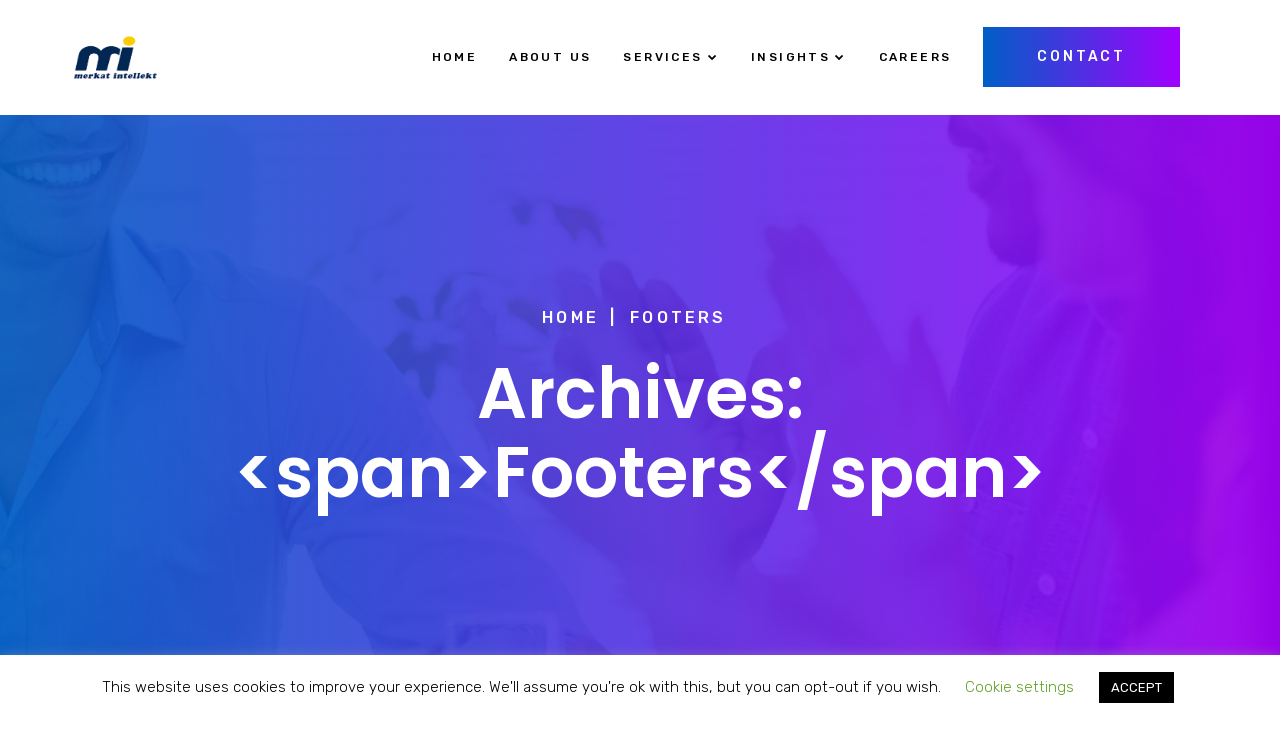

--- FILE ---
content_type: text/html; charset=UTF-8
request_url: https://merkatintellekt.com/footer/
body_size: 17611
content:
<!doctype html>
<html dir="ltr" lang="en-US"
prefix="og: https://ogp.me/ns#" >
<head>
<!-- Google tag (gtag.js) -->
<script async src="https://www.googletagmanager.com/gtag/js?id=G-ZES8N1W62R"></script>
<script>
window.dataLayer = window.dataLayer || [];
function gtag(){dataLayer.push(arguments);}
gtag('js', new Date());
gtag('config', 'G-ZES8N1W62R');
</script>
<meta charset="UTF-8">
<meta name="viewport" content="width=device-width, initial-scale=1">
<link rel="profile" href="http://gmpg.org/xfn/11">
<title>Archives | Merkat Intellekt</title>
<!-- All in One SEO 4.3.6.1 - aioseo.com -->
<meta name="robots" content="max-image-preview:large" />
<link rel="canonical" href="https://merkatintellekt.com/footer/" />
<meta name="generator" content="All in One SEO (AIOSEO) 4.3.6.1 " />
<meta property="og:locale" content="en_US" />
<meta property="og:site_name" content="Merkat Intellekt - Merkat Intellekt | Product Engineering | Startups" />
<meta property="og:type" content="website" />
<meta property="og:title" content="Footers - Merkat Intellekt" />
<meta property="og:url" content="https://merkatintellekt.com/footer/" />
<meta name="twitter:card" content="summary_large_image" />
<meta name="twitter:title" content="Footers - Merkat Intellekt" />
<script type="application/ld+json" class="aioseo-schema">
{"@context":"https:\/\/schema.org","@graph":[{"@type":"BreadcrumbList","@id":"https:\/\/merkatintellekt.com\/footer\/#breadcrumblist","itemListElement":[{"@type":"ListItem","@id":"https:\/\/merkatintellekt.com\/#listItem","position":1,"item":{"@type":"WebPage","@id":"https:\/\/merkatintellekt.com\/","name":"Home","description":"Merkat Intellekt | Product Engineering | Startups","url":"https:\/\/merkatintellekt.com\/"},"nextItem":"https:\/\/merkatintellekt.com\/footer\/#listItem"},{"@type":"ListItem","@id":"https:\/\/merkatintellekt.com\/footer\/#listItem","position":2,"item":{"@type":"WebPage","@id":"https:\/\/merkatintellekt.com\/footer\/","name":"Footers","url":"https:\/\/merkatintellekt.com\/footer\/"},"previousItem":"https:\/\/merkatintellekt.com\/#listItem"}]},{"@type":"CollectionPage","@id":"https:\/\/merkatintellekt.com\/footer\/#collectionpage","url":"https:\/\/merkatintellekt.com\/footer\/","name":"Footers - Merkat Intellekt","inLanguage":"en-US","isPartOf":{"@id":"https:\/\/merkatintellekt.com\/#website"},"breadcrumb":{"@id":"https:\/\/merkatintellekt.com\/footer\/#breadcrumblist"}},{"@type":"Organization","@id":"https:\/\/merkatintellekt.com\/#organization","name":"Merkat Intellekt","url":"https:\/\/merkatintellekt.com\/"},{"@type":"WebSite","@id":"https:\/\/merkatintellekt.com\/#website","url":"https:\/\/merkatintellekt.com\/","name":"Merkat Intellekt","description":"Merkat Intellekt | Product Engineering | Startups","inLanguage":"en-US","publisher":{"@id":"https:\/\/merkatintellekt.com\/#organization"}}]}
</script>
<!-- All in One SEO -->
<!-- start/ smart SEO - Wordpress plugin -->
<meta name="robots" content="noindex,nofollow,noarchive,noodp"/>
<!-- end/ smart SEO - Wordpress plugin -->
<link rel='dns-prefetch' href='//fonts.googleapis.com' />
<link rel="alternate" type="application/rss+xml" title="Merkat Intellekt &raquo; Feed" href="https://merkatintellekt.com/feed/" />
<link rel="alternate" type="application/rss+xml" title="Merkat Intellekt &raquo; Comments Feed" href="https://merkatintellekt.com/comments/feed/" />
<link rel="alternate" type="application/rss+xml" title="Merkat Intellekt &raquo; Footers Feed" href="https://merkatintellekt.com/footer/feed/" />
<!-- This site uses the Google Analytics by MonsterInsights plugin v9.2.4 - Using Analytics tracking - https://www.monsterinsights.com/ -->
<script src="//www.googletagmanager.com/gtag/js?id=G-HB04PQDST2"  data-cfasync="false" data-wpfc-render="false" type="text/javascript" async></script>
<script data-cfasync="false" data-wpfc-render="false" type="text/javascript">
var mi_version = '9.2.4';
var mi_track_user = true;
var mi_no_track_reason = '';
var MonsterInsightsDefaultLocations = {"page_location":"https:\/\/merkatintellekt.com\/footer\/"};
if ( typeof MonsterInsightsPrivacyGuardFilter === 'function' ) {
var MonsterInsightsLocations = (typeof MonsterInsightsExcludeQuery === 'object') ? MonsterInsightsPrivacyGuardFilter( MonsterInsightsExcludeQuery ) : MonsterInsightsPrivacyGuardFilter( MonsterInsightsDefaultLocations );
} else {
var MonsterInsightsLocations = (typeof MonsterInsightsExcludeQuery === 'object') ? MonsterInsightsExcludeQuery : MonsterInsightsDefaultLocations;
}
var disableStrs = [
'ga-disable-G-HB04PQDST2',
];
/* Function to detect opted out users */
function __gtagTrackerIsOptedOut() {
for (var index = 0; index < disableStrs.length; index++) {
if (document.cookie.indexOf(disableStrs[index] + '=true') > -1) {
return true;
}
}
return false;
}
/* Disable tracking if the opt-out cookie exists. */
if (__gtagTrackerIsOptedOut()) {
for (var index = 0; index < disableStrs.length; index++) {
window[disableStrs[index]] = true;
}
}
/* Opt-out function */
function __gtagTrackerOptout() {
for (var index = 0; index < disableStrs.length; index++) {
document.cookie = disableStrs[index] + '=true; expires=Thu, 31 Dec 2099 23:59:59 UTC; path=/';
window[disableStrs[index]] = true;
}
}
if ('undefined' === typeof gaOptout) {
function gaOptout() {
__gtagTrackerOptout();
}
}
window.dataLayer = window.dataLayer || [];
window.MonsterInsightsDualTracker = {
helpers: {},
trackers: {},
};
if (mi_track_user) {
function __gtagDataLayer() {
dataLayer.push(arguments);
}
function __gtagTracker(type, name, parameters) {
if (!parameters) {
parameters = {};
}
if (parameters.send_to) {
__gtagDataLayer.apply(null, arguments);
return;
}
if (type === 'event') {
parameters.send_to = monsterinsights_frontend.v4_id;
var hookName = name;
if (typeof parameters['event_category'] !== 'undefined') {
hookName = parameters['event_category'] + ':' + name;
}
if (typeof MonsterInsightsDualTracker.trackers[hookName] !== 'undefined') {
MonsterInsightsDualTracker.trackers[hookName](parameters);
} else {
__gtagDataLayer('event', name, parameters);
}
} else {
__gtagDataLayer.apply(null, arguments);
}
}
__gtagTracker('js', new Date());
__gtagTracker('set', {
'developer_id.dZGIzZG': true,
});
if ( MonsterInsightsLocations.page_location ) {
__gtagTracker('set', MonsterInsightsLocations);
}
__gtagTracker('config', 'G-HB04PQDST2', {"forceSSL":"true","link_attribution":"true"} );
window.gtag = __gtagTracker;										(function () {
/* https://developers.google.com/analytics/devguides/collection/analyticsjs/ */
/* ga and __gaTracker compatibility shim. */
var noopfn = function () {
return null;
};
var newtracker = function () {
return new Tracker();
};
var Tracker = function () {
return null;
};
var p = Tracker.prototype;
p.get = noopfn;
p.set = noopfn;
p.send = function () {
var args = Array.prototype.slice.call(arguments);
args.unshift('send');
__gaTracker.apply(null, args);
};
var __gaTracker = function () {
var len = arguments.length;
if (len === 0) {
return;
}
var f = arguments[len - 1];
if (typeof f !== 'object' || f === null || typeof f.hitCallback !== 'function') {
if ('send' === arguments[0]) {
var hitConverted, hitObject = false, action;
if ('event' === arguments[1]) {
if ('undefined' !== typeof arguments[3]) {
hitObject = {
'eventAction': arguments[3],
'eventCategory': arguments[2],
'eventLabel': arguments[4],
'value': arguments[5] ? arguments[5] : 1,
}
}
}
if ('pageview' === arguments[1]) {
if ('undefined' !== typeof arguments[2]) {
hitObject = {
'eventAction': 'page_view',
'page_path': arguments[2],
}
}
}
if (typeof arguments[2] === 'object') {
hitObject = arguments[2];
}
if (typeof arguments[5] === 'object') {
Object.assign(hitObject, arguments[5]);
}
if ('undefined' !== typeof arguments[1].hitType) {
hitObject = arguments[1];
if ('pageview' === hitObject.hitType) {
hitObject.eventAction = 'page_view';
}
}
if (hitObject) {
action = 'timing' === arguments[1].hitType ? 'timing_complete' : hitObject.eventAction;
hitConverted = mapArgs(hitObject);
__gtagTracker('event', action, hitConverted);
}
}
return;
}
function mapArgs(args) {
var arg, hit = {};
var gaMap = {
'eventCategory': 'event_category',
'eventAction': 'event_action',
'eventLabel': 'event_label',
'eventValue': 'event_value',
'nonInteraction': 'non_interaction',
'timingCategory': 'event_category',
'timingVar': 'name',
'timingValue': 'value',
'timingLabel': 'event_label',
'page': 'page_path',
'location': 'page_location',
'title': 'page_title',
'referrer' : 'page_referrer',
};
for (arg in args) {
if (!(!args.hasOwnProperty(arg) || !gaMap.hasOwnProperty(arg))) {
hit[gaMap[arg]] = args[arg];
} else {
hit[arg] = args[arg];
}
}
return hit;
}
try {
f.hitCallback();
} catch (ex) {
}
};
__gaTracker.create = newtracker;
__gaTracker.getByName = newtracker;
__gaTracker.getAll = function () {
return [];
};
__gaTracker.remove = noopfn;
__gaTracker.loaded = true;
window['__gaTracker'] = __gaTracker;
})();
} else {
console.log("");
(function () {
function __gtagTracker() {
return null;
}
window['__gtagTracker'] = __gtagTracker;
window['gtag'] = __gtagTracker;
})();
}
</script>
<!-- / Google Analytics by MonsterInsights -->
<script type="text/javascript">
window._wpemojiSettings = {"baseUrl":"https:\/\/s.w.org\/images\/core\/emoji\/14.0.0\/72x72\/","ext":".png","svgUrl":"https:\/\/s.w.org\/images\/core\/emoji\/14.0.0\/svg\/","svgExt":".svg","source":{"concatemoji":"https:\/\/merkatintellekt.com\/wp-includes\/js\/wp-emoji-release.min.js?ver=6.2.6"}};
/*! This file is auto-generated */
!function(e,a,t){var n,r,o,i=a.createElement("canvas"),p=i.getContext&&i.getContext("2d");function s(e,t){p.clearRect(0,0,i.width,i.height),p.fillText(e,0,0);e=i.toDataURL();return p.clearRect(0,0,i.width,i.height),p.fillText(t,0,0),e===i.toDataURL()}function c(e){var t=a.createElement("script");t.src=e,t.defer=t.type="text/javascript",a.getElementsByTagName("head")[0].appendChild(t)}for(o=Array("flag","emoji"),t.supports={everything:!0,everythingExceptFlag:!0},r=0;r<o.length;r++)t.supports[o[r]]=function(e){if(p&&p.fillText)switch(p.textBaseline="top",p.font="600 32px Arial",e){case"flag":return s("\ud83c\udff3\ufe0f\u200d\u26a7\ufe0f","\ud83c\udff3\ufe0f\u200b\u26a7\ufe0f")?!1:!s("\ud83c\uddfa\ud83c\uddf3","\ud83c\uddfa\u200b\ud83c\uddf3")&&!s("\ud83c\udff4\udb40\udc67\udb40\udc62\udb40\udc65\udb40\udc6e\udb40\udc67\udb40\udc7f","\ud83c\udff4\u200b\udb40\udc67\u200b\udb40\udc62\u200b\udb40\udc65\u200b\udb40\udc6e\u200b\udb40\udc67\u200b\udb40\udc7f");case"emoji":return!s("\ud83e\udef1\ud83c\udffb\u200d\ud83e\udef2\ud83c\udfff","\ud83e\udef1\ud83c\udffb\u200b\ud83e\udef2\ud83c\udfff")}return!1}(o[r]),t.supports.everything=t.supports.everything&&t.supports[o[r]],"flag"!==o[r]&&(t.supports.everythingExceptFlag=t.supports.everythingExceptFlag&&t.supports[o[r]]);t.supports.everythingExceptFlag=t.supports.everythingExceptFlag&&!t.supports.flag,t.DOMReady=!1,t.readyCallback=function(){t.DOMReady=!0},t.supports.everything||(n=function(){t.readyCallback()},a.addEventListener?(a.addEventListener("DOMContentLoaded",n,!1),e.addEventListener("load",n,!1)):(e.attachEvent("onload",n),a.attachEvent("onreadystatechange",function(){"complete"===a.readyState&&t.readyCallback()})),(e=t.source||{}).concatemoji?c(e.concatemoji):e.wpemoji&&e.twemoji&&(c(e.twemoji),c(e.wpemoji)))}(window,document,window._wpemojiSettings);
</script>
<style type="text/css">
img.wp-smiley,
img.emoji {
display: inline !important;
border: none !important;
box-shadow: none !important;
height: 1em !important;
width: 1em !important;
margin: 0 0.07em !important;
vertical-align: -0.1em !important;
background: none !important;
padding: 0 !important;
}
</style>
<!-- <link rel='stylesheet' id='wp-block-library-css' href='https://merkatintellekt.com/wp-includes/css/dist/block-library/style.min.css?ver=6.2.6' type='text/css' media='all' /> -->
<!-- <link rel='stylesheet' id='classic-theme-styles-css' href='https://merkatintellekt.com/wp-includes/css/classic-themes.min.css?ver=6.2.6' type='text/css' media='all' /> -->
<link rel="stylesheet" type="text/css" href="//merkatintellekt.com/wp-content/cache/wpfc-minified/kwvvsl6h/i8sl.css" media="all"/>
<style id='global-styles-inline-css' type='text/css'>
body{--wp--preset--color--black: #000000;--wp--preset--color--cyan-bluish-gray: #abb8c3;--wp--preset--color--white: #ffffff;--wp--preset--color--pale-pink: #f78da7;--wp--preset--color--vivid-red: #cf2e2e;--wp--preset--color--luminous-vivid-orange: #ff6900;--wp--preset--color--luminous-vivid-amber: #fcb900;--wp--preset--color--light-green-cyan: #7bdcb5;--wp--preset--color--vivid-green-cyan: #00d084;--wp--preset--color--pale-cyan-blue: #8ed1fc;--wp--preset--color--vivid-cyan-blue: #0693e3;--wp--preset--color--vivid-purple: #9b51e0;--wp--preset--gradient--vivid-cyan-blue-to-vivid-purple: linear-gradient(135deg,rgba(6,147,227,1) 0%,rgb(155,81,224) 100%);--wp--preset--gradient--light-green-cyan-to-vivid-green-cyan: linear-gradient(135deg,rgb(122,220,180) 0%,rgb(0,208,130) 100%);--wp--preset--gradient--luminous-vivid-amber-to-luminous-vivid-orange: linear-gradient(135deg,rgba(252,185,0,1) 0%,rgba(255,105,0,1) 100%);--wp--preset--gradient--luminous-vivid-orange-to-vivid-red: linear-gradient(135deg,rgba(255,105,0,1) 0%,rgb(207,46,46) 100%);--wp--preset--gradient--very-light-gray-to-cyan-bluish-gray: linear-gradient(135deg,rgb(238,238,238) 0%,rgb(169,184,195) 100%);--wp--preset--gradient--cool-to-warm-spectrum: linear-gradient(135deg,rgb(74,234,220) 0%,rgb(151,120,209) 20%,rgb(207,42,186) 40%,rgb(238,44,130) 60%,rgb(251,105,98) 80%,rgb(254,248,76) 100%);--wp--preset--gradient--blush-light-purple: linear-gradient(135deg,rgb(255,206,236) 0%,rgb(152,150,240) 100%);--wp--preset--gradient--blush-bordeaux: linear-gradient(135deg,rgb(254,205,165) 0%,rgb(254,45,45) 50%,rgb(107,0,62) 100%);--wp--preset--gradient--luminous-dusk: linear-gradient(135deg,rgb(255,203,112) 0%,rgb(199,81,192) 50%,rgb(65,88,208) 100%);--wp--preset--gradient--pale-ocean: linear-gradient(135deg,rgb(255,245,203) 0%,rgb(182,227,212) 50%,rgb(51,167,181) 100%);--wp--preset--gradient--electric-grass: linear-gradient(135deg,rgb(202,248,128) 0%,rgb(113,206,126) 100%);--wp--preset--gradient--midnight: linear-gradient(135deg,rgb(2,3,129) 0%,rgb(40,116,252) 100%);--wp--preset--duotone--dark-grayscale: url('#wp-duotone-dark-grayscale');--wp--preset--duotone--grayscale: url('#wp-duotone-grayscale');--wp--preset--duotone--purple-yellow: url('#wp-duotone-purple-yellow');--wp--preset--duotone--blue-red: url('#wp-duotone-blue-red');--wp--preset--duotone--midnight: url('#wp-duotone-midnight');--wp--preset--duotone--magenta-yellow: url('#wp-duotone-magenta-yellow');--wp--preset--duotone--purple-green: url('#wp-duotone-purple-green');--wp--preset--duotone--blue-orange: url('#wp-duotone-blue-orange');--wp--preset--font-size--small: 13px;--wp--preset--font-size--medium: 20px;--wp--preset--font-size--large: 36px;--wp--preset--font-size--x-large: 42px;--wp--preset--spacing--20: 0.44rem;--wp--preset--spacing--30: 0.67rem;--wp--preset--spacing--40: 1rem;--wp--preset--spacing--50: 1.5rem;--wp--preset--spacing--60: 2.25rem;--wp--preset--spacing--70: 3.38rem;--wp--preset--spacing--80: 5.06rem;--wp--preset--shadow--natural: 6px 6px 9px rgba(0, 0, 0, 0.2);--wp--preset--shadow--deep: 12px 12px 50px rgba(0, 0, 0, 0.4);--wp--preset--shadow--sharp: 6px 6px 0px rgba(0, 0, 0, 0.2);--wp--preset--shadow--outlined: 6px 6px 0px -3px rgba(255, 255, 255, 1), 6px 6px rgba(0, 0, 0, 1);--wp--preset--shadow--crisp: 6px 6px 0px rgba(0, 0, 0, 1);}:where(.is-layout-flex){gap: 0.5em;}body .is-layout-flow > .alignleft{float: left;margin-inline-start: 0;margin-inline-end: 2em;}body .is-layout-flow > .alignright{float: right;margin-inline-start: 2em;margin-inline-end: 0;}body .is-layout-flow > .aligncenter{margin-left: auto !important;margin-right: auto !important;}body .is-layout-constrained > .alignleft{float: left;margin-inline-start: 0;margin-inline-end: 2em;}body .is-layout-constrained > .alignright{float: right;margin-inline-start: 2em;margin-inline-end: 0;}body .is-layout-constrained > .aligncenter{margin-left: auto !important;margin-right: auto !important;}body .is-layout-constrained > :where(:not(.alignleft):not(.alignright):not(.alignfull)){max-width: var(--wp--style--global--content-size);margin-left: auto !important;margin-right: auto !important;}body .is-layout-constrained > .alignwide{max-width: var(--wp--style--global--wide-size);}body .is-layout-flex{display: flex;}body .is-layout-flex{flex-wrap: wrap;align-items: center;}body .is-layout-flex > *{margin: 0;}:where(.wp-block-columns.is-layout-flex){gap: 2em;}.has-black-color{color: var(--wp--preset--color--black) !important;}.has-cyan-bluish-gray-color{color: var(--wp--preset--color--cyan-bluish-gray) !important;}.has-white-color{color: var(--wp--preset--color--white) !important;}.has-pale-pink-color{color: var(--wp--preset--color--pale-pink) !important;}.has-vivid-red-color{color: var(--wp--preset--color--vivid-red) !important;}.has-luminous-vivid-orange-color{color: var(--wp--preset--color--luminous-vivid-orange) !important;}.has-luminous-vivid-amber-color{color: var(--wp--preset--color--luminous-vivid-amber) !important;}.has-light-green-cyan-color{color: var(--wp--preset--color--light-green-cyan) !important;}.has-vivid-green-cyan-color{color: var(--wp--preset--color--vivid-green-cyan) !important;}.has-pale-cyan-blue-color{color: var(--wp--preset--color--pale-cyan-blue) !important;}.has-vivid-cyan-blue-color{color: var(--wp--preset--color--vivid-cyan-blue) !important;}.has-vivid-purple-color{color: var(--wp--preset--color--vivid-purple) !important;}.has-black-background-color{background-color: var(--wp--preset--color--black) !important;}.has-cyan-bluish-gray-background-color{background-color: var(--wp--preset--color--cyan-bluish-gray) !important;}.has-white-background-color{background-color: var(--wp--preset--color--white) !important;}.has-pale-pink-background-color{background-color: var(--wp--preset--color--pale-pink) !important;}.has-vivid-red-background-color{background-color: var(--wp--preset--color--vivid-red) !important;}.has-luminous-vivid-orange-background-color{background-color: var(--wp--preset--color--luminous-vivid-orange) !important;}.has-luminous-vivid-amber-background-color{background-color: var(--wp--preset--color--luminous-vivid-amber) !important;}.has-light-green-cyan-background-color{background-color: var(--wp--preset--color--light-green-cyan) !important;}.has-vivid-green-cyan-background-color{background-color: var(--wp--preset--color--vivid-green-cyan) !important;}.has-pale-cyan-blue-background-color{background-color: var(--wp--preset--color--pale-cyan-blue) !important;}.has-vivid-cyan-blue-background-color{background-color: var(--wp--preset--color--vivid-cyan-blue) !important;}.has-vivid-purple-background-color{background-color: var(--wp--preset--color--vivid-purple) !important;}.has-black-border-color{border-color: var(--wp--preset--color--black) !important;}.has-cyan-bluish-gray-border-color{border-color: var(--wp--preset--color--cyan-bluish-gray) !important;}.has-white-border-color{border-color: var(--wp--preset--color--white) !important;}.has-pale-pink-border-color{border-color: var(--wp--preset--color--pale-pink) !important;}.has-vivid-red-border-color{border-color: var(--wp--preset--color--vivid-red) !important;}.has-luminous-vivid-orange-border-color{border-color: var(--wp--preset--color--luminous-vivid-orange) !important;}.has-luminous-vivid-amber-border-color{border-color: var(--wp--preset--color--luminous-vivid-amber) !important;}.has-light-green-cyan-border-color{border-color: var(--wp--preset--color--light-green-cyan) !important;}.has-vivid-green-cyan-border-color{border-color: var(--wp--preset--color--vivid-green-cyan) !important;}.has-pale-cyan-blue-border-color{border-color: var(--wp--preset--color--pale-cyan-blue) !important;}.has-vivid-cyan-blue-border-color{border-color: var(--wp--preset--color--vivid-cyan-blue) !important;}.has-vivid-purple-border-color{border-color: var(--wp--preset--color--vivid-purple) !important;}.has-vivid-cyan-blue-to-vivid-purple-gradient-background{background: var(--wp--preset--gradient--vivid-cyan-blue-to-vivid-purple) !important;}.has-light-green-cyan-to-vivid-green-cyan-gradient-background{background: var(--wp--preset--gradient--light-green-cyan-to-vivid-green-cyan) !important;}.has-luminous-vivid-amber-to-luminous-vivid-orange-gradient-background{background: var(--wp--preset--gradient--luminous-vivid-amber-to-luminous-vivid-orange) !important;}.has-luminous-vivid-orange-to-vivid-red-gradient-background{background: var(--wp--preset--gradient--luminous-vivid-orange-to-vivid-red) !important;}.has-very-light-gray-to-cyan-bluish-gray-gradient-background{background: var(--wp--preset--gradient--very-light-gray-to-cyan-bluish-gray) !important;}.has-cool-to-warm-spectrum-gradient-background{background: var(--wp--preset--gradient--cool-to-warm-spectrum) !important;}.has-blush-light-purple-gradient-background{background: var(--wp--preset--gradient--blush-light-purple) !important;}.has-blush-bordeaux-gradient-background{background: var(--wp--preset--gradient--blush-bordeaux) !important;}.has-luminous-dusk-gradient-background{background: var(--wp--preset--gradient--luminous-dusk) !important;}.has-pale-ocean-gradient-background{background: var(--wp--preset--gradient--pale-ocean) !important;}.has-electric-grass-gradient-background{background: var(--wp--preset--gradient--electric-grass) !important;}.has-midnight-gradient-background{background: var(--wp--preset--gradient--midnight) !important;}.has-small-font-size{font-size: var(--wp--preset--font-size--small) !important;}.has-medium-font-size{font-size: var(--wp--preset--font-size--medium) !important;}.has-large-font-size{font-size: var(--wp--preset--font-size--large) !important;}.has-x-large-font-size{font-size: var(--wp--preset--font-size--x-large) !important;}
.wp-block-navigation a:where(:not(.wp-element-button)){color: inherit;}
:where(.wp-block-columns.is-layout-flex){gap: 2em;}
.wp-block-pullquote{font-size: 1.5em;line-height: 1.6;}
</style>
<!-- <link rel='stylesheet' id='redux-extendify-styles-css' href='https://merkatintellekt.com/wp-content/plugins/redux-framework/redux-core/assets/css/extendify-utilities.css?ver=4.4.1' type='text/css' media='all' /> -->
<!-- <link rel='stylesheet' id='contact-form-7-css' href='https://merkatintellekt.com/wp-content/plugins/contact-form-7/includes/css/styles.css?ver=5.7.6' type='text/css' media='all' /> -->
<!-- <link rel='stylesheet' id='cookie-law-info-css' href='https://merkatintellekt.com/wp-content/plugins/cookie-law-info/legacy/public/css/cookie-law-info-public.css?ver=3.0.9' type='text/css' media='all' /> -->
<!-- <link rel='stylesheet' id='cookie-law-info-gdpr-css' href='https://merkatintellekt.com/wp-content/plugins/cookie-law-info/legacy/public/css/cookie-law-info-gdpr.css?ver=3.0.9' type='text/css' media='all' /> -->
<!-- <link rel='stylesheet' id='cms-plugin-stylesheet-css' href='https://merkatintellekt.com/wp-content/plugins/ctcore/assets/css/cms-style.css?ver=6.2.6' type='text/css' media='all' /> -->
<!-- <link property="stylesheet" rel='stylesheet' id='owl-carousel-css' href='https://merkatintellekt.com/wp-content/plugins/ctcore/assets/css/owl.carousel.min.css?ver=6.2.6' type='text/css' media='all' /> -->
<!-- <link rel='stylesheet' id='rs-plugin-settings-css' href='https://merkatintellekt.com/wp-content/plugins/revslider/public/assets/css/settings.css?ver=5.4.8.3' type='text/css' media='all' /> -->
<link rel="stylesheet" type="text/css" href="//merkatintellekt.com/wp-content/cache/wpfc-minified/100vkfow/i8sl.css" media="all"/>
<style id='rs-plugin-settings-inline-css' type='text/css'>
#rs-demo-id {}
</style>
<!-- <link rel='stylesheet' id='bootstrap-css' href='https://merkatintellekt.com/wp-content/themes/troma/assets/css/bootstrap.min.css?ver=4.0.0' type='text/css' media='all' /> -->
<!-- <link rel='stylesheet' id='font-awesome-css' href='https://merkatintellekt.com/wp-content/plugins/js_composer/assets/lib/bower/font-awesome/css/font-awesome.min.css?ver=6.0.3' type='text/css' media='all' /> -->
<!-- <link rel='stylesheet' id='font-material-icon-css' href='https://merkatintellekt.com/wp-content/themes/troma/assets/css/material-design-iconic-font.min.css?ver=2.2.0' type='text/css' media='all' /> -->
<!-- <link rel='stylesheet' id='flaticon-css' href='https://merkatintellekt.com/wp-content/themes/troma/assets/css/flaticon.css?ver=1.0.0' type='text/css' media='all' /> -->
<!-- <link rel='stylesheet' id='themify-icons-css' href='https://merkatintellekt.com/wp-content/themes/troma/assets/css/themify-icons.css?ver=1.0.0' type='text/css' media='all' /> -->
<!-- <link rel='stylesheet' id='font-etline-icon-css' href='https://merkatintellekt.com/wp-content/themes/troma/assets/css/et-line.css?ver=1.0.0' type='text/css' media='all' /> -->
<!-- <link rel='stylesheet' id='magnific-popup-css' href='https://merkatintellekt.com/wp-content/themes/troma/assets/css/magnific-popup.css?ver=1.0.0' type='text/css' media='all' /> -->
<!-- <link rel='stylesheet' id='troma-theme-css' href='https://merkatintellekt.com/wp-content/themes/troma/assets/css/theme.css?ver=1.1.2' type='text/css' media='all' /> -->
<link rel="stylesheet" type="text/css" href="//merkatintellekt.com/wp-content/cache/wpfc-minified/2y20zf61/i8sl.css" media="all"/>
<style id='troma-theme-inline-css' type='text/css'>
.primary-menu > li > a { letter-spacing: px !important; }.primary-menu > li > a, #header-wrap .site-menu-right .menu-right-item, #header-wrap .site-menu-right .header-social a { color: #000000 !important; }.primary-menu > li > a:hover, #header-wrap .site-menu-right .menu-right-item:hover, #header-wrap .site-menu-right .header-social a:hover { color: #005ec7 !important; }.primary-menu > li > a.current, .primary-menu > li.current_page_item > a, .primary-menu > li.current-menu-item > a, .primary-menu > li.current_page_ancestor > a, .primary-menu > li.current-menu-ancestor > a { color: #a100ff !important; }.ct-testimonial-carousel1 .testimonial-description {
text-align:justify;
color: #0f192d;
font-size: 15px;
line-height: 28px;
margin-bottom: 17px;
}
.ct-testimonial-carousel1 .grid-item-inner{
display:block;
}
.ct-testimonial-carousel1 .testimonial-title {
margin-bottom: 0;
font-size: 20px;
font-weight: 500;
}
.ct-testimonial-carousel1 .testimonial-position {
font-size: 14px;
font-family: &#039;Rubik&#039;, sans-serif;
font-weight: 400;
}
.ct-testimonial-carousel1 .testimonial-holder {
-ms-flex: 0 0 65%;
flex: 0 0 65%;
max-width: 100%;
padding: 0 15px;
}				
.site-footer .bottom-footer{
display:none;
}
</style>
<!-- <link rel='stylesheet' id='troma-menu-css' href='https://merkatintellekt.com/wp-content/themes/troma/assets/css/menu.css?ver=1.1.2' type='text/css' media='all' /> -->
<!-- <link rel='stylesheet' id='troma-style-css' href='https://merkatintellekt.com/wp-content/themes/troma/style.css?ver=6.2.6' type='text/css' media='all' /> -->
<link rel="stylesheet" type="text/css" href="//merkatintellekt.com/wp-content/cache/wpfc-minified/k1oo65vu/i8sl.css" media="all"/>
<link rel='stylesheet' id='troma-google-fonts-css' href='https://fonts.googleapis.com/css?family=Rubik%3A300%2C300i%2C400%2C400i%2C500%2C500i%2C700%2C700i%2C900%2C900i%7CPoppins%3A200%2C300%2C300i%2C400%2C400i%2C500%2C500i%2C600%2C600i%2C700%2C700i&#038;subset=latin%2Clatin-ext&#038;ver=6.2.6' type='text/css' media='all' />
<!-- <link rel='stylesheet' id='newsletter-css' href='https://merkatintellekt.com/wp-content/plugins/newsletter/style.css?ver=7.7.0' type='text/css' media='all' /> -->
<link rel="stylesheet" type="text/css" href="//merkatintellekt.com/wp-content/cache/wpfc-minified/qvze0ruf/i8sl.css" media="all"/>
<!--[if lt IE 9]>
<link rel='stylesheet' id='vc_lte_ie9-css' href='https://merkatintellekt.com/wp-content/plugins/js_composer/assets/css/vc_lte_ie9.min.css?ver=6.0.3' type='text/css' media='screen' />
<![endif]-->
<!-- <link rel='stylesheet' id='js_composer_front-css' href='https://merkatintellekt.com/wp-content/plugins/js_composer/assets/css/js_composer.min.css?ver=6.0.3' type='text/css' media='all' /> -->
<link rel="stylesheet" type="text/css" href="//merkatintellekt.com/wp-content/cache/wpfc-minified/e3l0ysfp/i8sl.css" media="all"/>
<script src='//merkatintellekt.com/wp-content/cache/wpfc-minified/1pu4jck8/i8sl.js' type="text/javascript"></script>
<!-- <script type='text/javascript' src='https://merkatintellekt.com/wp-content/plugins/google-analytics-for-wordpress/assets/js/frontend-gtag.min.js?ver=9.2.4' id='monsterinsights-frontend-script-js'></script> -->
<script data-cfasync="false" data-wpfc-render="false" type="text/javascript" id='monsterinsights-frontend-script-js-extra'>/* <![CDATA[ */
var monsterinsights_frontend = {"js_events_tracking":"true","download_extensions":"doc,pdf,ppt,zip,xls,docx,pptx,xlsx","inbound_paths":"[{\"path\":\"\\\/go\\\/\",\"label\":\"affiliate\"},{\"path\":\"\\\/recommend\\\/\",\"label\":\"affiliate\"}]","home_url":"https:\/\/merkatintellekt.com","hash_tracking":"false","v4_id":"G-HB04PQDST2"};/* ]]> */
</script>
<script src='//merkatintellekt.com/wp-content/cache/wpfc-minified/8aqwx03a/i8sl.js' type="text/javascript"></script>
<!-- <script type='text/javascript' src='https://merkatintellekt.com/wp-includes/js/jquery/jquery.min.js?ver=3.6.4' id='jquery-core-js'></script> -->
<!-- <script type='text/javascript' src='https://merkatintellekt.com/wp-includes/js/jquery/jquery-migrate.min.js?ver=3.4.0' id='jquery-migrate-js'></script> -->
<script type='text/javascript' id='cookie-law-info-js-extra'>
/* <![CDATA[ */
var Cli_Data = {"nn_cookie_ids":[],"cookielist":[],"non_necessary_cookies":[],"ccpaEnabled":"","ccpaRegionBased":"","ccpaBarEnabled":"","strictlyEnabled":["necessary","obligatoire"],"ccpaType":"gdpr","js_blocking":"","custom_integration":"","triggerDomRefresh":"","secure_cookies":""};
var cli_cookiebar_settings = {"animate_speed_hide":"500","animate_speed_show":"500","background":"#FFF","border":"#b1a6a6c2","border_on":"","button_1_button_colour":"#000","button_1_button_hover":"#000000","button_1_link_colour":"#fff","button_1_as_button":"1","button_1_new_win":"","button_2_button_colour":"#333","button_2_button_hover":"#292929","button_2_link_colour":"#444","button_2_as_button":"","button_2_hidebar":"","button_3_button_colour":"#000","button_3_button_hover":"#000000","button_3_link_colour":"#fff","button_3_as_button":"1","button_3_new_win":"","button_4_button_colour":"#000","button_4_button_hover":"#000000","button_4_link_colour":"#62a329","button_4_as_button":"","button_7_button_colour":"#61a229","button_7_button_hover":"#4e8221","button_7_link_colour":"#fff","button_7_as_button":"1","button_7_new_win":"","font_family":"inherit","header_fix":"","notify_animate_hide":"1","notify_animate_show":"","notify_div_id":"#cookie-law-info-bar","notify_position_horizontal":"right","notify_position_vertical":"bottom","scroll_close":"","scroll_close_reload":"","accept_close_reload":"","reject_close_reload":"","showagain_tab":"1","showagain_background":"#fff","showagain_border":"#000","showagain_div_id":"#cookie-law-info-again","showagain_x_position":"100px","text":"#000","show_once_yn":"","show_once":"10000","logging_on":"","as_popup":"","popup_overlay":"1","bar_heading_text":"","cookie_bar_as":"banner","popup_showagain_position":"bottom-right","widget_position":"left"};
var log_object = {"ajax_url":"https:\/\/merkatintellekt.com\/wp-admin\/admin-ajax.php"};
/* ]]> */
</script>
<script src='//merkatintellekt.com/wp-content/cache/wpfc-minified/jnhhe3sq/i8sl.js' type="text/javascript"></script>
<!-- <script type='text/javascript' src='https://merkatintellekt.com/wp-content/plugins/cookie-law-info/legacy/public/js/cookie-law-info-public.js?ver=3.0.9' id='cookie-law-info-js'></script> -->
<!-- <script type='text/javascript' src='https://merkatintellekt.com/wp-content/plugins/revslider/public/assets/js/jquery.themepunch.tools.min.js?ver=5.4.8.3' id='tp-tools-js'></script> -->
<!-- <script type='text/javascript' src='https://merkatintellekt.com/wp-content/plugins/revslider/public/assets/js/jquery.themepunch.revolution.min.js?ver=5.4.8.3' id='revmin-js'></script> -->
<link rel="https://api.w.org/" href="https://merkatintellekt.com/wp-json/" /><link rel="EditURI" type="application/rsd+xml" title="RSD" href="https://merkatintellekt.com/xmlrpc.php?rsd" />
<link rel="wlwmanifest" type="application/wlwmanifest+xml" href="https://merkatintellekt.com/wp-includes/wlwmanifest.xml" />
<meta name="generator" content="WordPress 6.2.6" />
<meta name="generator" content="Redux 4.4.1" /><link rel="icon" type="image/png" href="https://merkatintellekt.com/wp-content/uploads/2023/05/merkat_intellekt_favicon.png"/><meta name="generator" content="Powered by WPBakery Page Builder - drag and drop page builder for WordPress."/>
<meta name="generator" content="Powered by Slider Revolution 5.4.8.3 - responsive, Mobile-Friendly Slider Plugin for WordPress with comfortable drag and drop interface." />
<script type="text/javascript">function setREVStartSize(e){									
try{ e.c=jQuery(e.c);var i=jQuery(window).width(),t=9999,r=0,n=0,l=0,f=0,s=0,h=0;
if(e.responsiveLevels&&(jQuery.each(e.responsiveLevels,function(e,f){f>i&&(t=r=f,l=e),i>f&&f>r&&(r=f,n=e)}),t>r&&(l=n)),f=e.gridheight[l]||e.gridheight[0]||e.gridheight,s=e.gridwidth[l]||e.gridwidth[0]||e.gridwidth,h=i/s,h=h>1?1:h,f=Math.round(h*f),"fullscreen"==e.sliderLayout){var u=(e.c.width(),jQuery(window).height());if(void 0!=e.fullScreenOffsetContainer){var c=e.fullScreenOffsetContainer.split(",");if (c) jQuery.each(c,function(e,i){u=jQuery(i).length>0?u-jQuery(i).outerHeight(!0):u}),e.fullScreenOffset.split("%").length>1&&void 0!=e.fullScreenOffset&&e.fullScreenOffset.length>0?u-=jQuery(window).height()*parseInt(e.fullScreenOffset,0)/100:void 0!=e.fullScreenOffset&&e.fullScreenOffset.length>0&&(u-=parseInt(e.fullScreenOffset,0))}f=u}else void 0!=e.minHeight&&f<e.minHeight&&(f=e.minHeight);e.c.closest(".rev_slider_wrapper").css({height:f})					
}catch(d){console.log("Failure at Presize of Slider:"+d)}						
};</script>
<style id="cms_theme_options-dynamic-css" title="dynamic-css" class="redux-options-output">.primary-menu li a{font-display:swap;}a{color:#005ec7;}a:hover{color:#6747ee;}a:active{color:#6747ee;}body{font-display:swap;}h1,.h1,.text-heading{font-display:swap;}h2,.h2{font-display:swap;}h3,.h3{font-display:swap;}h4,.h4{font-display:swap;}h5,.h5{font-display:swap;}h6,.h6{font-display:swap;}</style><noscript><style> .wpb_animate_when_almost_visible { opacity: 1; }</style></noscript><style id="wpforms-css-vars-root">
:root {
--wpforms-field-border-radius: 3px;
--wpforms-field-background-color: #ffffff;
--wpforms-field-border-color: rgba( 0, 0, 0, 0.25 );
--wpforms-field-text-color: rgba( 0, 0, 0, 0.7 );
--wpforms-label-color: rgba( 0, 0, 0, 0.85 );
--wpforms-label-sublabel-color: rgba( 0, 0, 0, 0.55 );
--wpforms-label-error-color: #d63637;
--wpforms-button-border-radius: 3px;
--wpforms-button-background-color: #066aab;
--wpforms-button-text-color: #ffffff;
--wpforms-field-size-input-height: 43px;
--wpforms-field-size-input-spacing: 15px;
--wpforms-field-size-font-size: 16px;
--wpforms-field-size-line-height: 19px;
--wpforms-field-size-padding-h: 14px;
--wpforms-field-size-checkbox-size: 16px;
--wpforms-field-size-sublabel-spacing: 5px;
--wpforms-field-size-icon-size: 1;
--wpforms-label-size-font-size: 16px;
--wpforms-label-size-line-height: 19px;
--wpforms-label-size-sublabel-font-size: 14px;
--wpforms-label-size-sublabel-line-height: 17px;
--wpforms-button-size-font-size: 17px;
--wpforms-button-size-height: 41px;
--wpforms-button-size-padding-h: 15px;
--wpforms-button-size-margin-top: 10px;
}
</style></head>
<body class="archive post-type-archive post-type-archive-footer group-blog  reduxon hfeed body-default-font heading-default-font visual-composer wpb-js-composer js-comp-ver-6.0.3 vc_responsive">
<div id="page" class="site">
<header id="masthead" class="header-main">
<div id="header-wrap" class="header-layout1 fixed-height   no-sticky" site-data-offset="80">
<div id="header-main" class="header-main">
<div class="container">
<div class="row">
<div class="header-branding">
<a class="logo-dark" href="https://merkatintellekt.com/" title="Merkat Intellekt" rel="home"><img src="https://merkatintellekt.com/wp-content/uploads/2023/05/Merkat-Intellekt-1_logo.png" alt="Logo Dark"/></a><a class="logo-light" href="https://merkatintellekt.com/" title="Merkat Intellekt" rel="home"><img src="https://merkatintellekt.com/wp-content/uploads/2023/05/Merkat-Intellekt-1_logo.png" alt="Logo Light"/></a>                    </div>
<div class="header-navigation">
<nav class="main-navigation">
<div class="main-navigation-inner">
<div class="menu-mobile-close"><i class="zmdi zmdi-close"></i></div>
<div class="header-mobile-search">
<form role="search" method="get" action="https://merkatintellekt.com/">
<input type="text" placeholder="Search Keywords..." name="s" class="search-field" />
<button type="submit" class="search-submit"><i class="fa fa-search"></i></button>
</form>
</div>
<ul id="primary-menu" class="primary-menu clearfix"><li id="menu-item-958" class="menu-item menu-item-type-post_type menu-item-object-page menu-item-home menu-item-958"><a href="https://merkatintellekt.com/" class="no-one-page">Home</a></li>
<li id="menu-item-945" class="menu-item menu-item-type-post_type menu-item-object-page menu-item-945"><a href="https://merkatintellekt.com/about/" class="no-one-page">About Us</a></li>
<li id="menu-item-952" class="menu-item menu-item-type-post_type menu-item-object-page menu-item-has-children menu-item-952"><a href="https://merkatintellekt.com/services/" class="no-one-page">Services</a>
<ul class="sub-menu">
<li id="menu-item-1115" class="menu-item menu-item-type-post_type menu-item-object-page menu-item-1115"><a href="https://merkatintellekt.com/mvp-startups/" class="no-one-page">MVP for Startup&#8217;s</a></li>
<li id="menu-item-1119" class="menu-item menu-item-type-post_type menu-item-object-page menu-item-1119"><a href="https://merkatintellekt.com/product-development/" class="no-one-page">Product Engineering</a></li>
<li id="menu-item-1118" class="menu-item menu-item-type-post_type menu-item-object-page menu-item-1118"><a href="https://merkatintellekt.com/user-experience/" class="no-one-page">UI/UX Design</a></li>
<li id="menu-item-1117" class="menu-item menu-item-type-post_type menu-item-object-page menu-item-1117"><a href="https://merkatintellekt.com/quality-assurance/" class="no-one-page">Quality Assurance</a></li>
<li id="menu-item-1116" class="menu-item menu-item-type-post_type menu-item-object-page menu-item-1116"><a href="https://merkatintellekt.com/mobile-enablement/" class="no-one-page">Mobile Enablement</a></li>
<li id="menu-item-1114" class="menu-item menu-item-type-post_type menu-item-object-page menu-item-1114"><a href="https://merkatintellekt.com/data-intelligence/" class="no-one-page">Data Intelligence</a></li>
</ul>
</li>
<li id="menu-item-1331" class="menu-item menu-item-type-custom menu-item-object-custom menu-item-has-children menu-item-1331"><a href="#" class="no-one-page">Insights</a>
<ul class="sub-menu">
<li id="menu-item-1334" class="menu-item menu-item-type-post_type menu-item-object-page menu-item-1334"><a href="https://merkatintellekt.com/case-studies/" class="no-one-page">Case Studies</a></li>
<li id="menu-item-1480" class="menu-item menu-item-type-taxonomy menu-item-object-category menu-item-1480"><a href="https://merkatintellekt.com/category/blogs/" class="no-one-page">Blog</a></li>
<li id="menu-item-1481" class="menu-item menu-item-type-taxonomy menu-item-object-category menu-item-1481"><a href="https://merkatintellekt.com/category/whitepapers/" class="no-one-page">Whitepaper</a></li>
</ul>
</li>
<li id="menu-item-1702" class="menu-item menu-item-type-post_type menu-item-object-page menu-item-1702"><a href="https://merkatintellekt.com/careers/" class="no-one-page">Careers</a></li>
<li id="menu-item-947" class="menu-item menu-item-type-post_type menu-item-object-page menu-item-947"><a href="https://merkatintellekt.com/contact/" class="no-one-page"><button type="button">Contact</button></a></li>
</ul>                            </div>
</nav>
<div class="site-menu-right">
<div class="menu-right-item header-social">
</div>
</div>
</div>
<div class="menu-mobile-overlay"></div>
</div>
</div>
<div id="main-menu-mobile">
<span class="btn-nav-mobile open-menu">
<span></span>
</span>
</div>
</div>
</div>
</header>
<div id="pagetitle" class="page-title bg-overlay">
<div class="container">
<div class="page-title-inner">
<ul class="ct-breadcrumb"><li><a class="breadcrumb-entry" href="https://merkatintellekt.com/">Home</a></li><li><span class="breadcrumb-entry">Footers</span></li></ul>		            		            <h1 class="page-title">Archives: &lt;span&gt;Footers&lt;/span&gt;</h1>		            		        	        </div>
</div>
</div>
<div id="content" class="site-content">
<div class="content-inner">
<div class="container content-container">
<div class="row content-row">
<div id="primary"  class="content-area content-has-sidebar float-left col-xl-8 col-lg-8 col-md-12 col-sm-12">
<main id="main" class="site-main">
<div class="blog-hentry">
<article id="post-752" class="single-hentry archive clearfix post-752 footer type-footer status-publish hentry">
<div class="entry-body">
<div class="entry-body-inner">
<div class="entry-holder">
<ul class="entry-meta">
<li><i class="fa fa-calendar"></i><span>April 1, 2019</span></li>
</ul>
<h2 class="entry-title">
<a href="https://merkatintellekt.com/footer/custom-footer-2/">
Custom Footer 2                    </a>
</h2>
</div>
<div class="entry-content">
</div>
</div>
</div>
</article><article id="post-572" class="single-hentry archive clearfix post-572 footer type-footer status-publish hentry">
<div class="entry-body">
<div class="entry-body-inner">
<div class="entry-holder">
<ul class="entry-meta">
<li><i class="fa fa-calendar"></i><span>November 27, 2018</span></li>
</ul>
<h2 class="entry-title">
<a href="https://merkatintellekt.com/footer/custom-footer-1/">
Custom Footer 1                    </a>
</h2>
</div>
<div class="entry-content">
</div>
</div>
</div>
</article>                    </div>
</main><!-- #main -->
</div><!-- #primary -->
<aside id="secondary"  class="sidebar-fixed widget-area widget-has-sidebar sidebar-fixed col-xl-4 col-lg-4 col-md-12 col-sm-12">
<div class="sidebar-fixed-inner">
<section id="search-2" class="widget widget_search"><div class="widget-content">
<form role="search" method="get" class="search-form" action="https://merkatintellekt.com/">
<div class="searchform-wrap">
<input type="text" placeholder="Search your keyword..." name="s" class="search-field" />
<button type="submit" class="search-submit"><i class="fa fa-search"></i></button>
</div>
</form></div></section><section id="cs_social_widget-1" class="widget widget_cs_social_widget"><div class="widget-content"><h2 class="widget-title"><span>Follow Us</span></h2><ul class='ct-social'><li><a class="social-twitter" target="_blank" href="https://twitter.com/Market_Intellec"><i class="fa fa-twitter"></i><span>Twitter</span></a></li><li><a class="social-linkedin" target="_blank" href="https://www.linkedin.com/company/market-intellect"><i class="fa fa-linkedin"></i><span>Linkedin</span></a></li></ul></div></section>
<section id="recent-posts-2" class="widget widget_recent_entries"><div class="widget-content">
<h2 class="widget-title"><span>Recent Posts</span></h2>
<ul>
<li>
<a href="https://merkatintellekt.com/a-complete-user-centric-agile-design-ux-delivered-in-2-weeks-for-credifie-the-integrated-platform-for-woman-self-help-micro-financing-institutions/">A Complete User Centric Agile Design (UX) delivered in 2 weeks for Credifie &#8211; The Integrated Platform for Woman Self Help Micro financing Institutions</a>
</li>
<li>
<a href="https://merkatintellekt.com/fixing-revenue-leaks-in-e-commerce-a-comprehensive-guide/">Fixing Revenue Leaks in E-Commerce: A Comprehensive Guide</a>
</li>
<li>
<a href="https://merkatintellekt.com/advanced-strategies-for-increasing-e-commerce-revenue/">Beyond Basics: Advanced Strategies for Increasing E-Commerce Revenue</a>
</li>
<li>
<a href="https://merkatintellekt.com/data-driven-revenue-intelligence/">Data – Driven Success: Why Revenue Intelligence is Crucial Today</a>
</li>
<li>
<a href="https://merkatintellekt.com/revenuintel-the-ultimate-platform-for-hubspot-crm-users/">Drive Revenue Growth with Revenuintel: The Ultimate Platform for HubSpot CRM Users</a>
</li>
</ul>
</div></section><section id="categories-2" class="widget widget_categories"><div class="widget-content"><h2 class="widget-title"><span>Categories</span></h2>
<ul>
<li class="cat-item cat-item-51"><a href="https://merkatintellekt.com/category/blogs/">Blog</a>
</li>
<li class="cat-item cat-item-35"><a href="https://merkatintellekt.com/category/digital-technology/">Digital Technology</a>
</li>
<li class="cat-item cat-item-50"><a href="https://merkatintellekt.com/category/product-testing/">Product Testing</a>
</li>
<li class="cat-item cat-item-52"><a href="https://merkatintellekt.com/category/whitepapers/">Whitepaper</a>
</li>
</ul>
</div></section><section id="tag_cloud-1" class="widget widget_tag_cloud"><div class="widget-content"><h2 class="widget-title"><span>Tags</span></h2><div class="tagcloud"><a href="https://merkatintellekt.com/tag/agile-testing/" class="tag-cloud-link tag-link-45 tag-link-position-1" style="font-size: 8pt;" aria-label="Agile testing (1 item)">Agile testing</a>
<a href="https://merkatintellekt.com/tag/ai/" class="tag-cloud-link tag-link-38 tag-link-position-2" style="font-size: 8pt;" aria-label="AI (1 item)">AI</a>
<a href="https://merkatintellekt.com/tag/ar/" class="tag-cloud-link tag-link-76 tag-link-position-3" style="font-size: 8pt;" aria-label="AR (1 item)">AR</a>
<a href="https://merkatintellekt.com/tag/architecture/" class="tag-cloud-link tag-link-60 tag-link-position-4" style="font-size: 8pt;" aria-label="architecture (1 item)">architecture</a>
<a href="https://merkatintellekt.com/tag/cac/" class="tag-cloud-link tag-link-74 tag-link-position-5" style="font-size: 8pt;" aria-label="CAC (1 item)">CAC</a>
<a href="https://merkatintellekt.com/tag/churn-rate/" class="tag-cloud-link tag-link-78 tag-link-position-6" style="font-size: 8pt;" aria-label="Churn-rate (1 item)">Churn-rate</a>
<a href="https://merkatintellekt.com/tag/competitor-analysis/" class="tag-cloud-link tag-link-67 tag-link-position-7" style="font-size: 8pt;" aria-label="competitor analysis (1 item)">competitor analysis</a>
<a href="https://merkatintellekt.com/tag/customer-acquisition/" class="tag-cloud-link tag-link-69 tag-link-position-8" style="font-size: 11.230769230769pt;" aria-label="customer acquisition (2 items)">customer acquisition</a>
<a href="https://merkatintellekt.com/tag/design-thinking/" class="tag-cloud-link tag-link-81 tag-link-position-9" style="font-size: 8pt;" aria-label="Design-thinking (1 item)">Design-thinking</a>
<a href="https://merkatintellekt.com/tag/digital-transformation/" class="tag-cloud-link tag-link-36 tag-link-position-10" style="font-size: 8pt;" aria-label="Digital transformation (1 item)">Digital transformation</a>
<a href="https://merkatintellekt.com/tag/early-evangelist/" class="tag-cloud-link tag-link-72 tag-link-position-11" style="font-size: 8pt;" aria-label="early-evangelist (1 item)">early-evangelist</a>
<a href="https://merkatintellekt.com/tag/earlyvangelist/" class="tag-cloud-link tag-link-57 tag-link-position-12" style="font-size: 17.871794871795pt;" aria-label="earlyvangelist (6 items)">earlyvangelist</a>
<a href="https://merkatintellekt.com/tag/early-vangelist/" class="tag-cloud-link tag-link-70 tag-link-position-13" style="font-size: 8pt;" aria-label="early vangelist (1 item)">early vangelist</a>
<a href="https://merkatintellekt.com/tag/enkiai/" class="tag-cloud-link tag-link-68 tag-link-position-14" style="font-size: 8pt;" aria-label="enkiai (1 item)">enkiai</a>
<a href="https://merkatintellekt.com/tag/entrepreneur/" class="tag-cloud-link tag-link-54 tag-link-position-15" style="font-size: 20.564102564103pt;" aria-label="entrepreneur (9 items)">entrepreneur</a>
<a href="https://merkatintellekt.com/tag/features/" class="tag-cloud-link tag-link-84 tag-link-position-16" style="font-size: 8pt;" aria-label="features (1 item)">features</a>
<a href="https://merkatintellekt.com/tag/feature_prioritization/" class="tag-cloud-link tag-link-83 tag-link-position-17" style="font-size: 8pt;" aria-label="Feature_prioritization (1 item)">Feature_prioritization</a>
<a href="https://merkatintellekt.com/tag/first-customer/" class="tag-cloud-link tag-link-71 tag-link-position-18" style="font-size: 8pt;" aria-label="first customer (1 item)">first customer</a>
<a href="https://merkatintellekt.com/tag/functional-test-automation/" class="tag-cloud-link tag-link-46 tag-link-position-19" style="font-size: 8pt;" aria-label="Functional test automation (1 item)">Functional test automation</a>
<a href="https://merkatintellekt.com/tag/gamification/" class="tag-cloud-link tag-link-40 tag-link-position-20" style="font-size: 8pt;" aria-label="Gamification (1 item)">Gamification</a>
<a href="https://merkatintellekt.com/tag/iot/" class="tag-cloud-link tag-link-39 tag-link-position-21" style="font-size: 8pt;" aria-label="IoT (1 item)">IoT</a>
<a href="https://merkatintellekt.com/tag/isv/" class="tag-cloud-link tag-link-42 tag-link-position-22" style="font-size: 11.230769230769pt;" aria-label="ISV (2 items)">ISV</a>
<a href="https://merkatintellekt.com/tag/ltv/" class="tag-cloud-link tag-link-75 tag-link-position-23" style="font-size: 8pt;" aria-label="LTV (1 item)">LTV</a>
<a href="https://merkatintellekt.com/tag/market-research/" class="tag-cloud-link tag-link-66 tag-link-position-24" style="font-size: 8pt;" aria-label="market research (1 item)">market research</a>
<a href="https://merkatintellekt.com/tag/mvp/" class="tag-cloud-link tag-link-55 tag-link-position-25" style="font-size: 22pt;" aria-label="MVP (11 items)">MVP</a>
<a href="https://merkatintellekt.com/tag/mvp-metrics/" class="tag-cloud-link tag-link-73 tag-link-position-26" style="font-size: 8pt;" aria-label="MVP-Metrics (1 item)">MVP-Metrics</a>
<a href="https://merkatintellekt.com/tag/mvpdevelopment/" class="tag-cloud-link tag-link-85 tag-link-position-27" style="font-size: 11.230769230769pt;" aria-label="mvpdevelopment (2 items)">mvpdevelopment</a>
<a href="https://merkatintellekt.com/tag/non-tech-founder/" class="tag-cloud-link tag-link-64 tag-link-position-28" style="font-size: 8pt;" aria-label="Non-Tech Founder (1 item)">Non-Tech Founder</a>
<a href="https://merkatintellekt.com/tag/product/" class="tag-cloud-link tag-link-41 tag-link-position-29" style="font-size: 8pt;" aria-label="Product (1 item)">Product</a>
<a href="https://merkatintellekt.com/tag/product-testing/" class="tag-cloud-link tag-link-43 tag-link-position-30" style="font-size: 8pt;" aria-label="Product Testing (1 item)">Product Testing</a>
<a href="https://merkatintellekt.com/tag/qa/" class="tag-cloud-link tag-link-47 tag-link-position-31" style="font-size: 8pt;" aria-label="QA (1 item)">QA</a>
<a href="https://merkatintellekt.com/tag/quality-product/" class="tag-cloud-link tag-link-44 tag-link-position-32" style="font-size: 8pt;" aria-label="Quality Product (1 item)">Quality Product</a>
<a href="https://merkatintellekt.com/tag/regression-testing/" class="tag-cloud-link tag-link-48 tag-link-position-33" style="font-size: 8pt;" aria-label="Regression testing (1 item)">Regression testing</a>
<a href="https://merkatintellekt.com/tag/retention-rate/" class="tag-cloud-link tag-link-79 tag-link-position-34" style="font-size: 11.230769230769pt;" aria-label="Retention-rate (2 items)">Retention-rate</a>
<a href="https://merkatintellekt.com/tag/revops/" class="tag-cloud-link tag-link-86 tag-link-position-35" style="font-size: 11.230769230769pt;" aria-label="RevOps (2 items)">RevOps</a>
<a href="https://merkatintellekt.com/tag/roi/" class="tag-cloud-link tag-link-77 tag-link-position-36" style="font-size: 8pt;" aria-label="ROI (1 item)">ROI</a>
<a href="https://merkatintellekt.com/tag/sales-intelligence/" class="tag-cloud-link tag-link-65 tag-link-position-37" style="font-size: 8pt;" aria-label="sales intelligence (1 item)">sales intelligence</a>
<a href="https://merkatintellekt.com/tag/startup/" class="tag-cloud-link tag-link-87 tag-link-position-38" style="font-size: 11.230769230769pt;" aria-label="startup (2 items)">startup</a>
<a href="https://merkatintellekt.com/tag/startups/" class="tag-cloud-link tag-link-53 tag-link-position-39" style="font-size: 20.564102564103pt;" aria-label="startups (9 items)">startups</a>
<a href="https://merkatintellekt.com/tag/tech-mistake/" class="tag-cloud-link tag-link-61 tag-link-position-40" style="font-size: 8pt;" aria-label="tech mistake (1 item)">tech mistake</a>
<a href="https://merkatintellekt.com/tag/tech-product/" class="tag-cloud-link tag-link-62 tag-link-position-41" style="font-size: 15.179487179487pt;" aria-label="tech product (4 items)">tech product</a>
<a href="https://merkatintellekt.com/tag/tech-stack/" class="tag-cloud-link tag-link-63 tag-link-position-42" style="font-size: 8pt;" aria-label="tech stack (1 item)">tech stack</a>
<a href="https://merkatintellekt.com/tag/tech_product/" class="tag-cloud-link tag-link-80 tag-link-position-43" style="font-size: 13.384615384615pt;" aria-label="tech_product (3 items)">tech_product</a>
<a href="https://merkatintellekt.com/tag/test-automation/" class="tag-cloud-link tag-link-49 tag-link-position-44" style="font-size: 8pt;" aria-label="Test Automation (1 item)">Test Automation</a>
<a href="https://merkatintellekt.com/tag/ux/" class="tag-cloud-link tag-link-82 tag-link-position-45" style="font-size: 8pt;" aria-label="UX (1 item)">UX</a></div>
</div></section><section id="archives-2" class="widget widget_archive"><div class="widget-content"><h2 class="widget-title"><span>Archives</span></h2>
<ul>
<li><a href='https://merkatintellekt.com/2024/01/'>January 2024</a></li>
<li><a href='https://merkatintellekt.com/2023/08/'>August 2023</a></li>
<li><a href='https://merkatintellekt.com/2023/07/'>July 2023</a></li>
<li><a href='https://merkatintellekt.com/2023/05/'>May 2023</a></li>
<li><a href='https://merkatintellekt.com/2023/04/'>April 2023</a></li>
<li><a href='https://merkatintellekt.com/2023/03/'>March 2023</a></li>
<li><a href='https://merkatintellekt.com/2023/01/'>January 2023</a></li>
<li><a href='https://merkatintellekt.com/2022/10/'>October 2022</a></li>
<li><a href='https://merkatintellekt.com/2022/09/'>September 2022</a></li>
<li><a href='https://merkatintellekt.com/2022/02/'>February 2022</a></li>
<li><a href='https://merkatintellekt.com/2021/11/'>November 2021</a></li>
<li><a href='https://merkatintellekt.com/2021/10/'>October 2021</a></li>
<li><a href='https://merkatintellekt.com/2021/09/'>September 2021</a></li>
<li><a href='https://merkatintellekt.com/2021/08/'>August 2021</a></li>
<li><a href='https://merkatintellekt.com/2021/07/'>July 2021</a></li>
<li><a href='https://merkatintellekt.com/2021/05/'>May 2021</a></li>
<li><a href='https://merkatintellekt.com/2021/04/'>April 2021</a></li>
<li><a href='https://merkatintellekt.com/2019/08/'>August 2019</a></li>
</ul>
</div></section>                </div>
</aside>
</div>
</div>

</div><!-- #content inner -->
</div><!-- #content -->
<footer id="colophon" class="site-footer footer-layout1 bg-image">
<a href="#" class="ct-scroll-top">
<i class="zmdi zmdi-chevron-up"></i>
</a>
<div class="top-footer ">
<div class="container">
<div class="row">
<div class="ct-footer-item col-xl-3 col-lg-3 col-md-6 col-sm-6 col-xs-6">                <section id="text-1" class="widget widget_text"><h2 class="footer-widget-title">About Us</h2>			<div class="textwidget"><p>We are a research driven technology consulting company with extensive experience in the Product Engineering arena.<u></u><u></u></p>
</div>
</section></div><div class="ct-footer-item col-xl-3 col-lg-3 col-md-6 col-sm-6 col-xs-6">                <section id="nav_menu-1" class="widget widget_nav_menu"><h2 class="footer-widget-title">Company</h2><div class="menu-menu-company-container"><ul id="menu-menu-company" class="menu"><li id="menu-item-949" class="menu-item menu-item-type-post_type menu-item-object-page menu-item-949"><a href="https://merkatintellekt.com/about/" class="no-one-page">About Us</a></li>
<li id="menu-item-1235" class="menu-item menu-item-type-post_type menu-item-object-page menu-item-1235"><a href="https://merkatintellekt.com/careers/" class="no-one-page">Careers</a></li>
<li id="menu-item-1642" class="menu-item menu-item-type-post_type menu-item-object-page menu-item-1642"><a href="https://merkatintellekt.com/privacy-policy/" class="no-one-page">Privacy Policy</a></li>
</ul></div></section></div><div class="ct-footer-item col-xl-3 col-lg-3 col-md-6 col-sm-6 col-xs-6">                <section id="nav_menu-2" class="widget widget_nav_menu"><h2 class="footer-widget-title">Services</h2><div class="menu-menu-services-container"><ul id="menu-menu-services" class="menu"><li id="menu-item-1056" class="menu-item menu-item-type-post_type menu-item-object-page menu-item-1056"><a href="https://merkatintellekt.com/mvp-startups/" class="no-one-page">MVP for Startup’s</a></li>
<li id="menu-item-1060" class="menu-item menu-item-type-post_type menu-item-object-page menu-item-1060"><a href="https://merkatintellekt.com/product-development/" class="no-one-page">Product Engineering</a></li>
<li id="menu-item-1059" class="menu-item menu-item-type-post_type menu-item-object-page menu-item-1059"><a href="https://merkatintellekt.com/user-experience/" class="no-one-page">UI/UX Design</a></li>
<li id="menu-item-1058" class="menu-item menu-item-type-post_type menu-item-object-page menu-item-1058"><a href="https://merkatintellekt.com/quality-assurance/" class="no-one-page">Quality Assurance</a></li>
<li id="menu-item-1057" class="menu-item menu-item-type-post_type menu-item-object-page menu-item-1057"><a href="https://merkatintellekt.com/mobile-enablement/" class="no-one-page">Mobile Enablement</a></li>
<li id="menu-item-1055" class="menu-item menu-item-type-post_type menu-item-object-page menu-item-1055"><a href="https://merkatintellekt.com/data-intelligence/" class="no-one-page">Data Intelligence</a></li>
</ul></div></section></div><div class="ct-footer-item col-xl-3 col-lg-3 col-md-6 col-sm-6 col-xs-6">                <section id="nav_menu-3" class="widget widget_nav_menu"><h2 class="footer-widget-title">Support</h2><div class="menu-menu-support-container"><ul id="menu-menu-support" class="menu"><li id="menu-item-1067" class="menu-item menu-item-type-post_type menu-item-object-page menu-item-1067"><a href="https://merkatintellekt.com/contact/" class="no-one-page">Contact Us</a></li>
</ul></div></section><section id="block-3" class="widget widget_block">
<ul class="wp-block-social-links has-large-icon-size is-style-pill-shape is-layout-flex"><li class="wp-social-link wp-social-link-facebook wp-block-social-link"><a rel=" noopener nofollow" target="_blank" href="https://www.facebook.com/profile.php?id=100091572189690" class="wp-block-social-link-anchor"><svg width="24" height="24" viewBox="0 0 24 24" version="1.1" xmlns="http://www.w3.org/2000/svg" aria-hidden="true" focusable="false"><path d="M12 2C6.5 2 2 6.5 2 12c0 5 3.7 9.1 8.4 9.9v-7H7.9V12h2.5V9.8c0-2.5 1.5-3.9 3.8-3.9 1.1 0 2.2.2 2.2.2v2.5h-1.3c-1.2 0-1.6.8-1.6 1.6V12h2.8l-.4 2.9h-2.3v7C18.3 21.1 22 17 22 12c0-5.5-4.5-10-10-10z"></path></svg><span class="wp-block-social-link-label screen-reader-text">Facebook</span></a></li>
<li class="wp-social-link wp-social-link-twitter wp-block-social-link"><a rel=" noopener nofollow" target="_blank" href="https://twitter.com/MerkatIntellekt" class="wp-block-social-link-anchor"><svg width="24" height="24" viewBox="0 0 24 24" version="1.1" xmlns="http://www.w3.org/2000/svg" aria-hidden="true" focusable="false"><path d="M22.23,5.924c-0.736,0.326-1.527,0.547-2.357,0.646c0.847-0.508,1.498-1.312,1.804-2.27 c-0.793,0.47-1.671,0.812-2.606,0.996C18.324,4.498,17.257,4,16.077,4c-2.266,0-4.103,1.837-4.103,4.103 c0,0.322,0.036,0.635,0.106,0.935C8.67,8.867,5.647,7.234,3.623,4.751C3.27,5.357,3.067,6.062,3.067,6.814 c0,1.424,0.724,2.679,1.825,3.415c-0.673-0.021-1.305-0.206-1.859-0.513c0,0.017,0,0.034,0,0.052c0,1.988,1.414,3.647,3.292,4.023 c-0.344,0.094-0.707,0.144-1.081,0.144c-0.264,0-0.521-0.026-0.772-0.074c0.522,1.63,2.038,2.816,3.833,2.85 c-1.404,1.1-3.174,1.756-5.096,1.756c-0.331,0-0.658-0.019-0.979-0.057c1.816,1.164,3.973,1.843,6.29,1.843 c7.547,0,11.675-6.252,11.675-11.675c0-0.178-0.004-0.355-0.012-0.531C20.985,7.47,21.68,6.747,22.23,5.924z"></path></svg><span class="wp-block-social-link-label screen-reader-text">Twitter</span></a></li>
<li class="wp-social-link wp-social-link-linkedin wp-block-social-link"><a rel=" noopener nofollow" target="_blank" href="https://www.linkedin.com/company/merkatintellekt/" class="wp-block-social-link-anchor"><svg width="24" height="24" viewBox="0 0 24 24" version="1.1" xmlns="http://www.w3.org/2000/svg" aria-hidden="true" focusable="false"><path d="M19.7,3H4.3C3.582,3,3,3.582,3,4.3v15.4C3,20.418,3.582,21,4.3,21h15.4c0.718,0,1.3-0.582,1.3-1.3V4.3 C21,3.582,20.418,3,19.7,3z M8.339,18.338H5.667v-8.59h2.672V18.338z M7.004,8.574c-0.857,0-1.549-0.694-1.549-1.548 c0-0.855,0.691-1.548,1.549-1.548c0.854,0,1.547,0.694,1.547,1.548C8.551,7.881,7.858,8.574,7.004,8.574z M18.339,18.338h-2.669 v-4.177c0-0.996-0.017-2.278-1.387-2.278c-1.389,0-1.601,1.086-1.601,2.206v4.249h-2.667v-8.59h2.559v1.174h0.037 c0.356-0.675,1.227-1.387,2.526-1.387c2.703,0,3.203,1.779,3.203,4.092V18.338z"></path></svg><span class="wp-block-social-link-label screen-reader-text">LinkedIn</span></a></li>
<li class="wp-social-link wp-social-link-instagram wp-block-social-link"><a rel=" noopener nofollow" target="_blank" href="https://www.instagram.com/merkat_intellekt/" class="wp-block-social-link-anchor"><svg width="24" height="24" viewBox="0 0 24 24" version="1.1" xmlns="http://www.w3.org/2000/svg" aria-hidden="true" focusable="false"><path d="M12,4.622c2.403,0,2.688,0.009,3.637,0.052c0.877,0.04,1.354,0.187,1.671,0.31c0.42,0.163,0.72,0.358,1.035,0.673 c0.315,0.315,0.51,0.615,0.673,1.035c0.123,0.317,0.27,0.794,0.31,1.671c0.043,0.949,0.052,1.234,0.052,3.637 s-0.009,2.688-0.052,3.637c-0.04,0.877-0.187,1.354-0.31,1.671c-0.163,0.42-0.358,0.72-0.673,1.035 c-0.315,0.315-0.615,0.51-1.035,0.673c-0.317,0.123-0.794,0.27-1.671,0.31c-0.949,0.043-1.233,0.052-3.637,0.052 s-2.688-0.009-3.637-0.052c-0.877-0.04-1.354-0.187-1.671-0.31c-0.42-0.163-0.72-0.358-1.035-0.673 c-0.315-0.315-0.51-0.615-0.673-1.035c-0.123-0.317-0.27-0.794-0.31-1.671C4.631,14.688,4.622,14.403,4.622,12 s0.009-2.688,0.052-3.637c0.04-0.877,0.187-1.354,0.31-1.671c0.163-0.42,0.358-0.72,0.673-1.035 c0.315-0.315,0.615-0.51,1.035-0.673c0.317-0.123,0.794-0.27,1.671-0.31C9.312,4.631,9.597,4.622,12,4.622 M12,3 C9.556,3,9.249,3.01,8.289,3.054C7.331,3.098,6.677,3.25,6.105,3.472C5.513,3.702,5.011,4.01,4.511,4.511 c-0.5,0.5-0.808,1.002-1.038,1.594C3.25,6.677,3.098,7.331,3.054,8.289C3.01,9.249,3,9.556,3,12c0,2.444,0.01,2.751,0.054,3.711 c0.044,0.958,0.196,1.612,0.418,2.185c0.23,0.592,0.538,1.094,1.038,1.594c0.5,0.5,1.002,0.808,1.594,1.038 c0.572,0.222,1.227,0.375,2.185,0.418C9.249,20.99,9.556,21,12,21s2.751-0.01,3.711-0.054c0.958-0.044,1.612-0.196,2.185-0.418 c0.592-0.23,1.094-0.538,1.594-1.038c0.5-0.5,0.808-1.002,1.038-1.594c0.222-0.572,0.375-1.227,0.418-2.185 C20.99,14.751,21,14.444,21,12s-0.01-2.751-0.054-3.711c-0.044-0.958-0.196-1.612-0.418-2.185c-0.23-0.592-0.538-1.094-1.038-1.594 c-0.5-0.5-1.002-0.808-1.594-1.038c-0.572-0.222-1.227-0.375-2.185-0.418C14.751,3.01,14.444,3,12,3L12,3z M12,7.378 c-2.552,0-4.622,2.069-4.622,4.622S9.448,16.622,12,16.622s4.622-2.069,4.622-4.622S14.552,7.378,12,7.378z M12,15 c-1.657,0-3-1.343-3-3s1.343-3,3-3s3,1.343,3,3S13.657,15,12,15z M16.804,6.116c-0.596,0-1.08,0.484-1.08,1.08 s0.484,1.08,1.08,1.08c0.596,0,1.08-0.484,1.08-1.08S17.401,6.116,16.804,6.116z"></path></svg><span class="wp-block-social-link-label screen-reader-text">Instagram</span></a></li>
<li class="wp-social-link wp-social-link-skype wp-block-social-link"><a rel=" noopener nofollow" target="_blank" href="https://join.skype.com/invite/ToDIuZrmgb4w?fbclid=IwAR1biygWAdoqqE8lJXgTU7K-94Cn_0hj4MuojFHywy5MR9Rg0U1euDo9A5M" class="wp-block-social-link-anchor"><svg width="24" height="24" viewBox="0 0 24 24" version="1.1" xmlns="http://www.w3.org/2000/svg" aria-hidden="true" focusable="false"><path d="M10.113,2.699c0.033-0.006,0.067-0.013,0.1-0.02c0.033,0.017,0.066,0.033,0.098,0.051L10.113,2.699z M2.72,10.223 c-0.006,0.034-0.011,0.069-0.017,0.103c0.018,0.032,0.033,0.064,0.051,0.095L2.72,10.223z M21.275,13.771 c0.007-0.035,0.011-0.071,0.018-0.106c-0.018-0.031-0.033-0.064-0.052-0.095L21.275,13.771z M13.563,21.199 c0.032,0.019,0.065,0.035,0.096,0.053c0.036-0.006,0.071-0.011,0.105-0.017L13.563,21.199z M22,16.386 c0,1.494-0.581,2.898-1.637,3.953c-1.056,1.057-2.459,1.637-3.953,1.637c-0.967,0-1.914-0.251-2.75-0.725 c0.036-0.006,0.071-0.011,0.105-0.017l-0.202-0.035c0.032,0.019,0.065,0.035,0.096,0.053c-0.543,0.096-1.099,0.147-1.654,0.147 c-1.275,0-2.512-0.25-3.676-0.743c-1.125-0.474-2.135-1.156-3.002-2.023c-0.867-0.867-1.548-1.877-2.023-3.002 c-0.493-1.164-0.743-2.401-0.743-3.676c0-0.546,0.049-1.093,0.142-1.628c0.018,0.032,0.033,0.064,0.051,0.095L2.72,10.223 c-0.006,0.034-0.011,0.069-0.017,0.103C2.244,9.5,2,8.566,2,7.615c0-1.493,0.582-2.898,1.637-3.953 c1.056-1.056,2.46-1.638,3.953-1.638c0.915,0,1.818,0.228,2.622,0.655c-0.033,0.007-0.067,0.013-0.1,0.02l0.199,0.031 c-0.032-0.018-0.066-0.034-0.098-0.051c0.002,0,0.003-0.001,0.004-0.001c0.586-0.112,1.187-0.169,1.788-0.169 c1.275,0,2.512,0.249,3.676,0.742c1.124,0.476,2.135,1.156,3.002,2.024c0.868,0.867,1.548,1.877,2.024,3.002 c0.493,1.164,0.743,2.401,0.743,3.676c0,0.575-0.054,1.15-0.157,1.712c-0.018-0.031-0.033-0.064-0.052-0.095l0.034,0.201 c0.007-0.035,0.011-0.071,0.018-0.106C21.754,14.494,22,15.432,22,16.386z M16.817,14.138c0-1.331-0.613-2.743-3.033-3.282 l-2.209-0.49c-0.84-0.192-1.807-0.444-1.807-1.237c0-0.794,0.679-1.348,1.903-1.348c2.468,0,2.243,1.696,3.468,1.696 c0.645,0,1.209-0.379,1.209-1.031c0-1.521-2.435-2.663-4.5-2.663c-2.242,0-4.63,0.952-4.63,3.488c0,1.221,0.436,2.521,2.839,3.123 l2.984,0.745c0.903,0.223,1.129,0.731,1.129,1.189c0,0.762-0.758,1.507-2.129,1.507c-2.679,0-2.307-2.062-3.743-2.062 c-0.645,0-1.113,0.444-1.113,1.078c0,1.236,1.501,2.886,4.856,2.886C15.236,17.737,16.817,16.199,16.817,14.138z"></path></svg><span class="wp-block-social-link-label screen-reader-text">Skype</span></a></li>
<li class="wp-social-link wp-social-link-whatsapp wp-block-social-link"><a rel=" noopener nofollow" target="_blank" href="https://wa.link/pzgssp" class="wp-block-social-link-anchor"><svg width="24" height="24" viewBox="0 0 24 24" version="1.1" xmlns="http://www.w3.org/2000/svg" aria-hidden="true" focusable="false"><path d="M 12.011719 2 C 6.5057187 2 2.0234844 6.478375 2.0214844 11.984375 C 2.0204844 13.744375 2.4814687 15.462563 3.3554688 16.976562 L 2 22 L 7.2324219 20.763672 C 8.6914219 21.559672 10.333859 21.977516 12.005859 21.978516 L 12.009766 21.978516 C 17.514766 21.978516 21.995047 17.499141 21.998047 11.994141 C 22.000047 9.3251406 20.962172 6.8157344 19.076172 4.9277344 C 17.190172 3.0407344 14.683719 2.001 12.011719 2 z M 12.009766 4 C 14.145766 4.001 16.153109 4.8337969 17.662109 6.3417969 C 19.171109 7.8517969 20.000047 9.8581875 19.998047 11.992188 C 19.996047 16.396187 16.413812 19.978516 12.007812 19.978516 C 10.674812 19.977516 9.3544062 19.642812 8.1914062 19.007812 L 7.5175781 18.640625 L 6.7734375 18.816406 L 4.8046875 19.28125 L 5.2851562 17.496094 L 5.5019531 16.695312 L 5.0878906 15.976562 C 4.3898906 14.768562 4.0204844 13.387375 4.0214844 11.984375 C 4.0234844 7.582375 7.6067656 4 12.009766 4 z M 8.4765625 7.375 C 8.3095625 7.375 8.0395469 7.4375 7.8105469 7.6875 C 7.5815469 7.9365 6.9355469 8.5395781 6.9355469 9.7675781 C 6.9355469 10.995578 7.8300781 12.182609 7.9550781 12.349609 C 8.0790781 12.515609 9.68175 15.115234 12.21875 16.115234 C 14.32675 16.946234 14.754891 16.782234 15.212891 16.740234 C 15.670891 16.699234 16.690438 16.137687 16.898438 15.554688 C 17.106437 14.971687 17.106922 14.470187 17.044922 14.367188 C 16.982922 14.263188 16.816406 14.201172 16.566406 14.076172 C 16.317406 13.951172 15.090328 13.348625 14.861328 13.265625 C 14.632328 13.182625 14.464828 13.140625 14.298828 13.390625 C 14.132828 13.640625 13.655766 14.201187 13.509766 14.367188 C 13.363766 14.534188 13.21875 14.556641 12.96875 14.431641 C 12.71875 14.305641 11.914938 14.041406 10.960938 13.191406 C 10.218937 12.530406 9.7182656 11.714844 9.5722656 11.464844 C 9.4272656 11.215844 9.5585938 11.079078 9.6835938 10.955078 C 9.7955938 10.843078 9.9316406 10.663578 10.056641 10.517578 C 10.180641 10.371578 10.223641 10.267562 10.306641 10.101562 C 10.389641 9.9355625 10.347156 9.7890625 10.285156 9.6640625 C 10.223156 9.5390625 9.737625 8.3065 9.515625 7.8125 C 9.328625 7.3975 9.131125 7.3878594 8.953125 7.3808594 C 8.808125 7.3748594 8.6425625 7.375 8.4765625 7.375 z"></path></svg><span class="wp-block-social-link-label screen-reader-text">WhatsApp</span></a></li>
<li class="wp-social-link wp-social-link-mail wp-block-social-link"><a rel=" noopener nofollow" target="_blank" href="mailto:support@merkatintellekt.com" class="wp-block-social-link-anchor"><svg width="24" height="24" viewBox="0 0 24 24" version="1.1" xmlns="http://www.w3.org/2000/svg" aria-hidden="true" focusable="false"><path d="M20,4H4C2.895,4,2,4.895,2,6v12c0,1.105,0.895,2,2,2h16c1.105,0,2-0.895,2-2V6C22,4.895,21.105,4,20,4z M20,8.236l-8,4.882 L4,8.236V6h16V8.236z"></path></svg><span class="wp-block-social-link-label screen-reader-text">Mail</span></a></li></ul>
</section></div>                    </div>
</div>
</div>
<div class="bottom-footer">
<div class="container">
<div class="bf-gap"></div>
<div class="row">
<div class="bottom-col col-12 bottom-copyrigh">
Copyright &copy; 2025. Made With Love Troma by <a target="_blank" href="https://themeforest.net/user/casethemes/portfolio">CaseThemes</a>                    </div>
</div>
</div>
</div>
</footer>
</div><!-- #page -->
<!--googleoff: all--><div id="cookie-law-info-bar" data-nosnippet="true"><span>This website uses cookies to improve your experience. We'll assume you're ok with this, but you can opt-out if you wish. <a role='button' class="cli_settings_button" style="margin:5px 20px 5px 20px">Cookie settings</a><a role='button' data-cli_action="accept" id="cookie_action_close_header" class="medium cli-plugin-button cli-plugin-main-button cookie_action_close_header cli_action_button wt-cli-accept-btn" style="margin:5px">ACCEPT</a></span></div><div id="cookie-law-info-again" data-nosnippet="true"><span id="cookie_hdr_showagain">Privacy &amp; Cookies Policy</span></div><div class="cli-modal" data-nosnippet="true" id="cliSettingsPopup" tabindex="-1" role="dialog" aria-labelledby="cliSettingsPopup" aria-hidden="true">
<div class="cli-modal-dialog" role="document">
<div class="cli-modal-content cli-bar-popup">
<button type="button" class="cli-modal-close" id="cliModalClose">
<svg class="" viewBox="0 0 24 24"><path d="M19 6.41l-1.41-1.41-5.59 5.59-5.59-5.59-1.41 1.41 5.59 5.59-5.59 5.59 1.41 1.41 5.59-5.59 5.59 5.59 1.41-1.41-5.59-5.59z"></path><path d="M0 0h24v24h-24z" fill="none"></path></svg>
<span class="wt-cli-sr-only">Close</span>
</button>
<div class="cli-modal-body">
<div class="cli-container-fluid cli-tab-container">
<div class="cli-row">
<div class="cli-col-12 cli-align-items-stretch cli-px-0">
<div class="cli-privacy-overview">
<h4>Privacy Overview</h4>				<div class="cli-privacy-content">
<div class="cli-privacy-content-text">This website uses cookies to improve your experience while you navigate through the website. Out of these cookies, the cookies that are categorized as necessary are stored on your browser as they are as essential for the working of basic functionalities of the website. We also use third-party cookies that help us analyze and understand how you use this website. These cookies will be stored in your browser only with your consent. You also have the option to opt-out of these cookies. But opting out of some of these cookies may have an effect on your browsing experience.</div>
</div>
<a class="cli-privacy-readmore" aria-label="Show more" role="button" data-readmore-text="Show more" data-readless-text="Show less"></a>			</div>
</div>
<div class="cli-col-12 cli-align-items-stretch cli-px-0 cli-tab-section-container">
<div class="cli-tab-section">
<div class="cli-tab-header">
<a role="button" tabindex="0" class="cli-nav-link cli-settings-mobile" data-target="necessary" data-toggle="cli-toggle-tab">
Necessary							</a>
<div class="wt-cli-necessary-checkbox">
<input type="checkbox" class="cli-user-preference-checkbox"  id="wt-cli-checkbox-necessary" data-id="checkbox-necessary" checked="checked"  />
<label class="form-check-label" for="wt-cli-checkbox-necessary">Necessary</label>
</div>
<span class="cli-necessary-caption">Always Enabled</span>
</div>
<div class="cli-tab-content">
<div class="cli-tab-pane cli-fade" data-id="necessary">
<div class="wt-cli-cookie-description">
Necessary cookies are absolutely essential for the website to function properly. This category only includes cookies that ensures basic functionalities and security features of the website. These cookies do not store any personal information.								</div>
</div>
</div>
</div>
<div class="cli-tab-section">
<div class="cli-tab-header">
<a role="button" tabindex="0" class="cli-nav-link cli-settings-mobile" data-target="non-necessary" data-toggle="cli-toggle-tab">
Non-necessary							</a>
<div class="cli-switch">
<input type="checkbox" id="wt-cli-checkbox-non-necessary" class="cli-user-preference-checkbox"  data-id="checkbox-non-necessary" checked='checked' />
<label for="wt-cli-checkbox-non-necessary" class="cli-slider" data-cli-enable="Enabled" data-cli-disable="Disabled"><span class="wt-cli-sr-only">Non-necessary</span></label>
</div>
</div>
<div class="cli-tab-content">
<div class="cli-tab-pane cli-fade" data-id="non-necessary">
<div class="wt-cli-cookie-description">
Any cookies that may not be particularly necessary for the website to function and is used specifically to collect user personal data via analytics, ads, other embedded contents are termed as non-necessary cookies. It is mandatory to procure user consent prior to running these cookies on your website.								</div>
</div>
</div>
</div>
</div>
</div>
</div>
</div>
<div class="cli-modal-footer">
<div class="wt-cli-element cli-container-fluid cli-tab-container">
<div class="cli-row">
<div class="cli-col-12 cli-align-items-stretch cli-px-0">
<div class="cli-tab-footer wt-cli-privacy-overview-actions">
<a id="wt-cli-privacy-save-btn" role="button" tabindex="0" data-cli-action="accept" class="wt-cli-privacy-btn cli_setting_save_button wt-cli-privacy-accept-btn cli-btn">SAVE &amp; ACCEPT</a>
</div>
</div>
</div>
</div>
</div>
</div>
</div>
</div>
<div class="cli-modal-backdrop cli-fade cli-settings-overlay"></div>
<div class="cli-modal-backdrop cli-fade cli-popupbar-overlay"></div>
<!--googleon: all--><script type='text/javascript' src='https://merkatintellekt.com/wp-content/plugins/contact-form-7/includes/swv/js/index.js?ver=5.7.6' id='swv-js'></script>
<script type='text/javascript' id='contact-form-7-js-extra'>
/* <![CDATA[ */
var wpcf7 = {"api":{"root":"https:\/\/merkatintellekt.com\/wp-json\/","namespace":"contact-form-7\/v1"}};
/* ]]> */
</script>
<script type='text/javascript' src='https://merkatintellekt.com/wp-content/plugins/contact-form-7/includes/js/index.js?ver=5.7.6' id='contact-form-7-js'></script>
<script type='text/javascript' src='https://merkatintellekt.com/wp-content/plugins/ctcore/assets/js/ct-front.js?ver=all' id='ct-front-js-js'></script>
<script type='text/javascript' src='https://merkatintellekt.com/wp-content/themes/troma/assets/js/bootstrap.min.js?ver=4.0.0' id='bootstrap-js'></script>
<script type='text/javascript' src='https://merkatintellekt.com/wp-content/themes/troma/assets/js/nice-select.min.js?ver=all' id='nice-select-js'></script>
<script type='text/javascript' src='https://merkatintellekt.com/wp-content/themes/troma/assets/js/enscroll.js?ver=all' id='enscroll-js'></script>
<script type='text/javascript' src='https://merkatintellekt.com/wp-content/themes/troma/assets/js/match-height-min.js?ver=1.0.0' id='match-height-js'></script>
<script type='text/javascript' src='https://merkatintellekt.com/wp-content/themes/troma/assets/js/sidebar-scroll-fixed.js?ver=1.0.0' id='troma-sidebar-fixed-js'></script>
<script type='text/javascript' src='https://merkatintellekt.com/wp-content/themes/troma/assets/js/magnific-popup.min.js?ver=1.0.0' id='magnific-popup-js'></script>
<script type='text/javascript' id='troma-main-js-extra'>
/* <![CDATA[ */
var main_data = {"ajax_url":"https:\/\/merkatintellekt.com\/wp-admin\/admin-ajax.php"};
/* ]]> */
</script>
<script type='text/javascript' src='https://merkatintellekt.com/wp-content/themes/troma/assets/js/main.js?ver=1.1.2' id='troma-main-js'></script>
<script type='text/javascript' id='post-favorite-js-extra'>
/* <![CDATA[ */
var nectarLove = {"ajaxurl":"https:\/\/merkatintellekt.com\/wp-admin\/admin-ajax.php","postID":"752","rooturl":"https:\/\/merkatintellekt.com\/"};
/* ]]> */
</script>
<script type='text/javascript' src='https://merkatintellekt.com/wp-content/themes/troma/assets/js/post-favorite.js?ver=1.0' id='post-favorite-js'></script>
</body>
</html><!-- WP Fastest Cache file was created in 0.35772395133972 seconds, on 10-02-25 17:05:18 --><!-- via php -->

--- FILE ---
content_type: text/css
request_url: https://merkatintellekt.com/wp-content/cache/wpfc-minified/2y20zf61/i8sl.css
body_size: 75668
content:
:root{--blue:#007bff;--indigo:#6610f2;--purple:#6f42c1;--pink:#e83e8c;--red:#dc3545;--orange:#fd7e14;--yellow:#ffc107;--green:#28a745;--teal:#20c997;--cyan:#17a2b8;--white:#fff;--gray:#868e96;--gray-dark:#343a40;--primary:#007bff;--secondary:#868e96;--success:#28a745;--info:#17a2b8;--warning:#ffc107;--danger:#dc3545;--light:#f8f9fa;--dark:#343a40;--breakpoint-xs:0;--breakpoint-sm:576px;--breakpoint-md:768px;--breakpoint-lg:992px;--breakpoint-xl:1200px;--font-family-sans-serif:-apple-system,BlinkMacSystemFont,"Segoe UI",Roboto,"Helvetica Neue",Arial,sans-serif,"Apple Color Emoji","Segoe UI Emoji","Segoe UI Symbol";--font-family-monospace:"SFMono-Regular",Menlo,Monaco,Consolas,"Liberation Mono","Courier New",monospace}@media print{*,::after,::before{text-shadow:none!important;box-shadow:none!important}a,a:visited{text-decoration:underline}abbr[title]::after{content:" (" attr(title) ")"}pre{white-space:pre-wrap!important}blockquote,pre{border:1px solid #999;page-break-inside:avoid}thead{display:table-header-group}img,tr{page-break-inside:avoid}h2,h3,p{orphans:3;widows:3}h2,h3{page-break-after:avoid}.navbar{display:none}.badge{border:1px solid #000}.table{border-collapse:collapse!important}.table td,.table th{background-color:#fff!important}.table-bordered td,.table-bordered th{border:1px solid #ddd!important}}*,::after,::before{box-sizing:border-box}html{font-family:sans-serif;line-height:1.15;-webkit-text-size-adjust:100%;-ms-text-size-adjust:100%;-ms-overflow-style:scrollbar;-webkit-tap-highlight-color:transparent}@-ms-viewport{width:device-width}article,aside,dialog,figcaption,figure,footer,header,hgroup,main,nav,section{display:block}body{margin:0;font-family:-apple-system,BlinkMacSystemFont,"Segoe UI",Roboto,"Helvetica Neue",Arial,sans-serif,"Apple Color Emoji","Segoe UI Emoji","Segoe UI Symbol";font-size:1rem;font-weight:400;line-height:1.5;color:#212529;text-align:left;background-color:#fff}[tabindex="-1"]:focus{outline:0!important}hr{box-sizing:content-box;height:0;overflow:visible}h1,h2,h3,h4,h5,h6{margin-top:0;margin-bottom:.5rem}p{margin-top:0;margin-bottom:1rem}abbr[data-original-title],abbr[title]{text-decoration:underline;-webkit-text-decoration:underline dotted;text-decoration:underline dotted;cursor:help;border-bottom:0}address{margin-bottom:1rem;font-style:normal;line-height:inherit}dl,ol,ul{margin-top:0;margin-bottom:1rem}ol ol,ol ul,ul ol,ul ul{margin-bottom:0}dt{font-weight:700}dd{margin-bottom:.5rem;margin-left:0}blockquote{margin:0 0 1rem}dfn{font-style:italic}b,strong{font-weight:bolder}small{font-size:80%}sub,sup{position:relative;font-size:75%;line-height:0;vertical-align:baseline}sub{bottom:-.25em}sup{top:-.5em}a{color:#007bff;text-decoration:none;background-color:transparent;-webkit-text-decoration-skip:objects}a:hover{color:#0056b3;text-decoration:underline}a:not([href]):not([tabindex]){color:inherit;text-decoration:none}a:not([href]):not([tabindex]):focus,a:not([href]):not([tabindex]):hover{color:inherit;text-decoration:none}a:not([href]):not([tabindex]):focus{outline:0}code,kbd,pre,samp{font-family:monospace,monospace;font-size:1em}pre{margin-top:0;margin-bottom:1rem;overflow:auto;-ms-overflow-style:scrollbar}figure{margin:0 0 1rem}img{vertical-align:middle;border-style:none}svg:not(:root){overflow:hidden}[role=button],a,area,button,input:not([type=range]),label,select,summary,textarea{-ms-touch-action:manipulation;touch-action:manipulation}table{border-collapse:collapse}caption{padding-top:.75rem;padding-bottom:.75rem;color:#868e96;text-align:left;caption-side:bottom}th{text-align:inherit}label{display:inline-block;margin-bottom:.5rem}button{border-radius:0}button:focus{outline:1px dotted;outline:5px auto -webkit-focus-ring-color}button,input,optgroup,select,textarea{margin:0;font-family:inherit;font-size:inherit;line-height:inherit}button,input{overflow:visible}button,select{text-transform:none}[type=reset],[type=submit],button,html [type=button]{-webkit-appearance:button}[type=button]::-moz-focus-inner,[type=reset]::-moz-focus-inner,[type=submit]::-moz-focus-inner,button::-moz-focus-inner{padding:0;border-style:none}input[type=checkbox],input[type=radio]{box-sizing:border-box;padding:0}input[type=date],input[type=datetime-local],input[type=month],input[type=time]{-webkit-appearance:listbox}textarea{overflow:auto;resize:vertical}fieldset{min-width:0;padding:0;margin:0;border:0}legend{display:block;width:100%;max-width:100%;padding:0;margin-bottom:.5rem;font-size:1.5rem;line-height:inherit;color:inherit;white-space:normal}progress{vertical-align:baseline}[type=number]::-webkit-inner-spin-button,[type=number]::-webkit-outer-spin-button{height:auto}[type=search]{outline-offset:-2px;-webkit-appearance:none}[type=search]::-webkit-search-cancel-button,[type=search]::-webkit-search-decoration{-webkit-appearance:none}::-webkit-file-upload-button{font:inherit;-webkit-appearance:button}output{display:inline-block}summary{display:list-item}template{display:none}[hidden]{display:none!important}.h1,.h2,.h3,.h4,.h5,.h6,h1,h2,h3,h4,h5,h6{margin-bottom:.5rem;font-family:inherit;font-weight:500;line-height:1.2;color:inherit}.h1,h1{font-size:2.5rem}.h2,h2{font-size:2rem}.h3,h3{font-size:1.75rem}.h4,h4{font-size:1.5rem}.h5,h5{font-size:1.25rem}.h6,h6{font-size:1rem}.lead{font-size:1.25rem;font-weight:300}.display-1{font-size:6rem;font-weight:300;line-height:1.2}.display-2{font-size:5.5rem;font-weight:300;line-height:1.2}.display-3{font-size:4.5rem;font-weight:300;line-height:1.2}.display-4{font-size:3.5rem;font-weight:300;line-height:1.2}hr{margin-top:1rem;margin-bottom:1rem;border:0;border-top:1px solid rgba(0,0,0,.1)}.small,small{font-size:80%;font-weight:400}.mark,mark{padding:.2em;background-color:#fcf8e3}.list-unstyled{padding-left:0;list-style:none}.list-inline{padding-left:0;list-style:none}.list-inline-item{display:inline-block}.list-inline-item:not(:last-child){margin-right:5px}.initialism{font-size:90%;text-transform:uppercase}.blockquote{margin-bottom:1rem;font-size:1.25rem}.blockquote-footer{display:block;font-size:80%;color:#868e96}.blockquote-footer::before{content:"\2014 \00A0"}.img-fluid{max-width:100%;height:auto}.img-thumbnail{padding:.25rem;background-color:#fff;border:1px solid #ddd;border-radius:.25rem;transition:all .2s ease-in-out;max-width:100%;height:auto}.figure{display:inline-block}.figure-img{margin-bottom:.5rem;line-height:1}.figure-caption{font-size:90%;color:#868e96}code,kbd,pre,samp{font-family:SFMono-Regular,Menlo,Monaco,Consolas,"Liberation Mono","Courier New",monospace}code{padding:.2rem .4rem;font-size:90%;color:#bd4147;background-color:#f8f9fa;border-radius:.25rem}a>code{padding:0;color:inherit;background-color:inherit}kbd{padding:.2rem .4rem;font-size:90%;color:#fff;background-color:#212529;border-radius:.2rem}kbd kbd{padding:0;font-size:100%;font-weight:700}pre{display:block;margin-top:0;margin-bottom:1rem;font-size:90%;color:#212529}pre code{padding:0;font-size:inherit;color:inherit;background-color:transparent;border-radius:0}.pre-scrollable{max-height:340px;overflow-y:scroll}.container{width:100%;padding-right:15px;padding-left:15px;margin-right:auto;margin-left:auto}@media (min-width:576px){.container{max-width:540px}}@media (min-width:768px){.container{max-width:720px}}@media (min-width:992px){.container{max-width:960px}}@media (min-width:1200px){.container{max-width:1140px}}.container-fluid{width:100%;padding-right:15px;padding-left:15px;margin-right:auto;margin-left:auto}.row{display:-ms-flexbox;display:flex;-ms-flex-wrap:wrap;flex-wrap:wrap;margin-right:-15px;margin-left:-15px}.no-gutters{margin-right:0;margin-left:0}.no-gutters>.col,.no-gutters>[class*=col-]{padding-right:0;padding-left:0}.col,.col-1,.col-10,.col-11,.col-12,.col-2,.col-3,.col-4,.col-5,.col-6,.col-7,.col-8,.col-9,.col-auto,.col-lg,.col-lg-1,.col-lg-10,.col-lg-11,.col-lg-12,.col-lg-2,.col-lg-3,.col-lg-4,.col-lg-5,.col-lg-6,.col-lg-7,.col-lg-8,.col-lg-9,.col-lg-auto,.col-md,.col-md-1,.col-md-10,.col-md-11,.col-md-12,.col-md-2,.col-md-3,.col-md-4,.col-md-5,.col-md-6,.col-md-7,.col-md-8,.col-md-9,.col-md-auto,.col-sm,.col-sm-1,.col-sm-10,.col-sm-11,.col-sm-12,.col-sm-2,.col-sm-3,.col-sm-4,.col-sm-5,.col-sm-6,.col-sm-7,.col-sm-8,.col-sm-9,.col-sm-auto,.col-xl,.col-xl-1,.col-xl-10,.col-xl-11,.col-xl-12,.col-xl-2,.col-xl-3,.col-xl-4,.col-xl-5,.col-xl-6,.col-xl-7,.col-xl-8,.col-xl-9,.col-xl-auto{position:relative;width:100%;min-height:1px;padding-right:15px;padding-left:15px}.col{-ms-flex-preferred-size:0;flex-basis:0;-ms-flex-positive:1;flex-grow:1;max-width:100%}.col-auto{-ms-flex:0 0 auto;flex:0 0 auto;width:auto;max-width:none}.col-1{-ms-flex:0 0 8.333333%;flex:0 0 8.333333%;max-width:8.333333%}.col-2{-ms-flex:0 0 16.666667%;flex:0 0 16.666667%;max-width:16.666667%}.col-3{-ms-flex:0 0 25%;flex:0 0 25%;max-width:25%}.col-4{-ms-flex:0 0 33.333333%;flex:0 0 33.333333%;max-width:33.333333%}.col-5{-ms-flex:0 0 41.666667%;flex:0 0 41.666667%;max-width:41.666667%}.col-6{-ms-flex:0 0 50%;flex:0 0 50%;max-width:50%}.col-7{-ms-flex:0 0 58.333333%;flex:0 0 58.333333%;max-width:58.333333%}.col-8{-ms-flex:0 0 66.666667%;flex:0 0 66.666667%;max-width:66.666667%}.col-9{-ms-flex:0 0 75%;flex:0 0 75%;max-width:75%}.col-10{-ms-flex:0 0 83.333333%;flex:0 0 83.333333%;max-width:83.333333%}.col-11{-ms-flex:0 0 91.666667%;flex:0 0 91.666667%;max-width:91.666667%}.col-12{-ms-flex:0 0 100%;flex:0 0 100%;max-width:100%}.order-first{-ms-flex-order:-1;order:-1}.order-1{-ms-flex-order:1;order:1}.order-2{-ms-flex-order:2;order:2}.order-3{-ms-flex-order:3;order:3}.order-4{-ms-flex-order:4;order:4}.order-5{-ms-flex-order:5;order:5}.order-6{-ms-flex-order:6;order:6}.order-7{-ms-flex-order:7;order:7}.order-8{-ms-flex-order:8;order:8}.order-9{-ms-flex-order:9;order:9}.order-10{-ms-flex-order:10;order:10}.order-11{-ms-flex-order:11;order:11}.order-12{-ms-flex-order:12;order:12}.offset-1{margin-left:8.333333%}.offset-2{margin-left:16.666667%}.offset-3{margin-left:25%}.offset-4{margin-left:33.333333%}.offset-5{margin-left:41.666667%}.offset-6{margin-left:50%}.offset-7{margin-left:58.333333%}.offset-8{margin-left:66.666667%}.offset-9{margin-left:75%}.offset-10{margin-left:83.333333%}.offset-11{margin-left:91.666667%}@media (min-width:576px){.col-sm{-ms-flex-preferred-size:0;flex-basis:0;-ms-flex-positive:1;flex-grow:1;max-width:100%}.col-sm-auto{-ms-flex:0 0 auto;flex:0 0 auto;width:auto;max-width:none}.col-sm-1{-ms-flex:0 0 8.333333%;flex:0 0 8.333333%;max-width:8.333333%}.col-sm-2{-ms-flex:0 0 16.666667%;flex:0 0 16.666667%;max-width:16.666667%}.col-sm-3{-ms-flex:0 0 25%;flex:0 0 25%;max-width:25%}.col-sm-4{-ms-flex:0 0 33.333333%;flex:0 0 33.333333%;max-width:33.333333%}.col-sm-5{-ms-flex:0 0 41.666667%;flex:0 0 41.666667%;max-width:41.666667%}.col-sm-6{-ms-flex:0 0 50%;flex:0 0 50%;max-width:50%}.col-sm-7{-ms-flex:0 0 58.333333%;flex:0 0 58.333333%;max-width:58.333333%}.col-sm-8{-ms-flex:0 0 66.666667%;flex:0 0 66.666667%;max-width:66.666667%}.col-sm-9{-ms-flex:0 0 75%;flex:0 0 75%;max-width:75%}.col-sm-10{-ms-flex:0 0 83.333333%;flex:0 0 83.333333%;max-width:83.333333%}.col-sm-11{-ms-flex:0 0 91.666667%;flex:0 0 91.666667%;max-width:91.666667%}.col-sm-12{-ms-flex:0 0 100%;flex:0 0 100%;max-width:100%}.order-sm-first{-ms-flex-order:-1;order:-1}.order-sm-1{-ms-flex-order:1;order:1}.order-sm-2{-ms-flex-order:2;order:2}.order-sm-3{-ms-flex-order:3;order:3}.order-sm-4{-ms-flex-order:4;order:4}.order-sm-5{-ms-flex-order:5;order:5}.order-sm-6{-ms-flex-order:6;order:6}.order-sm-7{-ms-flex-order:7;order:7}.order-sm-8{-ms-flex-order:8;order:8}.order-sm-9{-ms-flex-order:9;order:9}.order-sm-10{-ms-flex-order:10;order:10}.order-sm-11{-ms-flex-order:11;order:11}.order-sm-12{-ms-flex-order:12;order:12}.offset-sm-0{margin-left:0}.offset-sm-1{margin-left:8.333333%}.offset-sm-2{margin-left:16.666667%}.offset-sm-3{margin-left:25%}.offset-sm-4{margin-left:33.333333%}.offset-sm-5{margin-left:41.666667%}.offset-sm-6{margin-left:50%}.offset-sm-7{margin-left:58.333333%}.offset-sm-8{margin-left:66.666667%}.offset-sm-9{margin-left:75%}.offset-sm-10{margin-left:83.333333%}.offset-sm-11{margin-left:91.666667%}}@media (min-width:768px){.col-md{-ms-flex-preferred-size:0;flex-basis:0;-ms-flex-positive:1;flex-grow:1;max-width:100%}.col-md-auto{-ms-flex:0 0 auto;flex:0 0 auto;width:auto;max-width:none}.col-md-1{-ms-flex:0 0 8.333333%;flex:0 0 8.333333%;max-width:8.333333%}.col-md-2{-ms-flex:0 0 16.666667%;flex:0 0 16.666667%;max-width:16.666667%}.col-md-3{-ms-flex:0 0 25%;flex:0 0 25%;max-width:25%}.col-md-4{-ms-flex:0 0 33.333333%;flex:0 0 33.333333%;max-width:33.333333%}.col-md-5{-ms-flex:0 0 41.666667%;flex:0 0 41.666667%;max-width:41.666667%}.col-md-6{-ms-flex:0 0 50%;flex:0 0 50%;max-width:50%}.col-md-7{-ms-flex:0 0 58.333333%;flex:0 0 58.333333%;max-width:58.333333%}.col-md-8{-ms-flex:0 0 66.666667%;flex:0 0 66.666667%;max-width:66.666667%}.col-md-9{-ms-flex:0 0 75%;flex:0 0 75%;max-width:75%}.col-md-10{-ms-flex:0 0 83.333333%;flex:0 0 83.333333%;max-width:83.333333%}.col-md-11{-ms-flex:0 0 91.666667%;flex:0 0 91.666667%;max-width:91.666667%}.col-md-12{-ms-flex:0 0 100%;flex:0 0 100%;max-width:100%}.order-md-first{-ms-flex-order:-1;order:-1}.order-md-1{-ms-flex-order:1;order:1}.order-md-2{-ms-flex-order:2;order:2}.order-md-3{-ms-flex-order:3;order:3}.order-md-4{-ms-flex-order:4;order:4}.order-md-5{-ms-flex-order:5;order:5}.order-md-6{-ms-flex-order:6;order:6}.order-md-7{-ms-flex-order:7;order:7}.order-md-8{-ms-flex-order:8;order:8}.order-md-9{-ms-flex-order:9;order:9}.order-md-10{-ms-flex-order:10;order:10}.order-md-11{-ms-flex-order:11;order:11}.order-md-12{-ms-flex-order:12;order:12}.offset-md-0{margin-left:0}.offset-md-1{margin-left:8.333333%}.offset-md-2{margin-left:16.666667%}.offset-md-3{margin-left:25%}.offset-md-4{margin-left:33.333333%}.offset-md-5{margin-left:41.666667%}.offset-md-6{margin-left:50%}.offset-md-7{margin-left:58.333333%}.offset-md-8{margin-left:66.666667%}.offset-md-9{margin-left:75%}.offset-md-10{margin-left:83.333333%}.offset-md-11{margin-left:91.666667%}}@media (min-width:992px){.col-lg{-ms-flex-preferred-size:0;flex-basis:0;-ms-flex-positive:1;flex-grow:1;max-width:100%}.col-lg-auto{-ms-flex:0 0 auto;flex:0 0 auto;width:auto;max-width:none}.col-lg-1{-ms-flex:0 0 8.333333%;flex:0 0 8.333333%;max-width:8.333333%}.col-lg-2{-ms-flex:0 0 16.666667%;flex:0 0 16.666667%;max-width:16.666667%}.col-lg-3{-ms-flex:0 0 25%;flex:0 0 25%;max-width:25%}.col-lg-4{-ms-flex:0 0 33.333333%;flex:0 0 33.333333%;max-width:33.333333%}.col-lg-5{-ms-flex:0 0 41.666667%;flex:0 0 41.666667%;max-width:41.666667%}.col-lg-6{-ms-flex:0 0 50%;flex:0 0 50%;max-width:50%}.col-lg-7{-ms-flex:0 0 58.333333%;flex:0 0 58.333333%;max-width:58.333333%}.col-lg-8{-ms-flex:0 0 66.666667%;flex:0 0 66.666667%;max-width:66.666667%}.col-lg-9{-ms-flex:0 0 75%;flex:0 0 75%;max-width:75%}.col-lg-10{-ms-flex:0 0 83.333333%;flex:0 0 83.333333%;max-width:83.333333%}.col-lg-11{-ms-flex:0 0 91.666667%;flex:0 0 91.666667%;max-width:91.666667%}.col-lg-12{-ms-flex:0 0 100%;flex:0 0 100%;max-width:100%}.order-lg-first{-ms-flex-order:-1;order:-1}.order-lg-1{-ms-flex-order:1;order:1}.order-lg-2{-ms-flex-order:2;order:2}.order-lg-3{-ms-flex-order:3;order:3}.order-lg-4{-ms-flex-order:4;order:4}.order-lg-5{-ms-flex-order:5;order:5}.order-lg-6{-ms-flex-order:6;order:6}.order-lg-7{-ms-flex-order:7;order:7}.order-lg-8{-ms-flex-order:8;order:8}.order-lg-9{-ms-flex-order:9;order:9}.order-lg-10{-ms-flex-order:10;order:10}.order-lg-11{-ms-flex-order:11;order:11}.order-lg-12{-ms-flex-order:12;order:12}.offset-lg-0{margin-left:0}.offset-lg-1{margin-left:8.333333%}.offset-lg-2{margin-left:16.666667%}.offset-lg-3{margin-left:25%}.offset-lg-4{margin-left:33.333333%}.offset-lg-5{margin-left:41.666667%}.offset-lg-6{margin-left:50%}.offset-lg-7{margin-left:58.333333%}.offset-lg-8{margin-left:66.666667%}.offset-lg-9{margin-left:75%}.offset-lg-10{margin-left:83.333333%}.offset-lg-11{margin-left:91.666667%}}@media (min-width:1200px){.col-xl{-ms-flex-preferred-size:0;flex-basis:0;-ms-flex-positive:1;flex-grow:1;max-width:100%}.col-xl-auto{-ms-flex:0 0 auto;flex:0 0 auto;width:auto;max-width:none}.col-xl-1{-ms-flex:0 0 8.333333%;flex:0 0 8.333333%;max-width:8.333333%}.col-xl-2{-ms-flex:0 0 16.666667%;flex:0 0 16.666667%;max-width:16.666667%}.col-xl-3{-ms-flex:0 0 25%;flex:0 0 25%;max-width:25%}.col-xl-4{-ms-flex:0 0 33.333333%;flex:0 0 33.333333%;max-width:33.333333%}.col-xl-5{-ms-flex:0 0 41.666667%;flex:0 0 41.666667%;max-width:41.666667%}.col-xl-6{-ms-flex:0 0 50%;flex:0 0 50%;max-width:50%}.col-xl-7{-ms-flex:0 0 58.333333%;flex:0 0 58.333333%;max-width:58.333333%}.col-xl-8{-ms-flex:0 0 66.666667%;flex:0 0 66.666667%;max-width:66.666667%}.col-xl-9{-ms-flex:0 0 75%;flex:0 0 75%;max-width:75%}.col-xl-10{-ms-flex:0 0 83.333333%;flex:0 0 83.333333%;max-width:83.333333%}.col-xl-11{-ms-flex:0 0 91.666667%;flex:0 0 91.666667%;max-width:91.666667%}.col-xl-12{-ms-flex:0 0 100%;flex:0 0 100%;max-width:100%}.order-xl-first{-ms-flex-order:-1;order:-1}.order-xl-1{-ms-flex-order:1;order:1}.order-xl-2{-ms-flex-order:2;order:2}.order-xl-3{-ms-flex-order:3;order:3}.order-xl-4{-ms-flex-order:4;order:4}.order-xl-5{-ms-flex-order:5;order:5}.order-xl-6{-ms-flex-order:6;order:6}.order-xl-7{-ms-flex-order:7;order:7}.order-xl-8{-ms-flex-order:8;order:8}.order-xl-9{-ms-flex-order:9;order:9}.order-xl-10{-ms-flex-order:10;order:10}.order-xl-11{-ms-flex-order:11;order:11}.order-xl-12{-ms-flex-order:12;order:12}.offset-xl-0{margin-left:0}.offset-xl-1{margin-left:8.333333%}.offset-xl-2{margin-left:16.666667%}.offset-xl-3{margin-left:25%}.offset-xl-4{margin-left:33.333333%}.offset-xl-5{margin-left:41.666667%}.offset-xl-6{margin-left:50%}.offset-xl-7{margin-left:58.333333%}.offset-xl-8{margin-left:66.666667%}.offset-xl-9{margin-left:75%}.offset-xl-10{margin-left:83.333333%}.offset-xl-11{margin-left:91.666667%}}.table{width:100%;max-width:100%;margin-bottom:1rem;background-color:transparent}.table td,.table th{padding:.75rem;vertical-align:top;border-top:1px solid #e9ecef}.table thead th{vertical-align:bottom;border-bottom:2px solid #e9ecef}.table tbody+tbody{border-top:2px solid #e9ecef}.table .table{background-color:#fff}.table-sm td,.table-sm th{padding:.3rem}.table-bordered{border:1px solid #e9ecef}.table-bordered td,.table-bordered th{border:1px solid #e9ecef}.table-bordered thead td,.table-bordered thead th{border-bottom-width:2px}.table-striped tbody tr:nth-of-type(odd){background-color:rgba(0,0,0,.05)}.table-hover tbody tr:hover{background-color:rgba(0,0,0,.075)}.table-primary,.table-primary>td,.table-primary>th{background-color:#b8daff}.table-hover .table-primary:hover{background-color:#9fcdff}.table-hover .table-primary:hover>td,.table-hover .table-primary:hover>th{background-color:#9fcdff}.table-secondary,.table-secondary>td,.table-secondary>th{background-color:#dddfe2}.table-hover .table-secondary:hover{background-color:#cfd2d6}.table-hover .table-secondary:hover>td,.table-hover .table-secondary:hover>th{background-color:#cfd2d6}.table-success,.table-success>td,.table-success>th{background-color:#c3e6cb}.table-hover .table-success:hover{background-color:#b1dfbb}.table-hover .table-success:hover>td,.table-hover .table-success:hover>th{background-color:#b1dfbb}.table-info,.table-info>td,.table-info>th{background-color:#bee5eb}.table-hover .table-info:hover{background-color:#abdde5}.table-hover .table-info:hover>td,.table-hover .table-info:hover>th{background-color:#abdde5}.table-warning,.table-warning>td,.table-warning>th{background-color:#ffeeba}.table-hover .table-warning:hover{background-color:#ffe8a1}.table-hover .table-warning:hover>td,.table-hover .table-warning:hover>th{background-color:#ffe8a1}.table-danger,.table-danger>td,.table-danger>th{background-color:#f5c6cb}.table-hover .table-danger:hover{background-color:#f1b0b7}.table-hover .table-danger:hover>td,.table-hover .table-danger:hover>th{background-color:#f1b0b7}.table-light,.table-light>td,.table-light>th{background-color:#fdfdfe}.table-hover .table-light:hover{background-color:#ececf6}.table-hover .table-light:hover>td,.table-hover .table-light:hover>th{background-color:#ececf6}.table-dark,.table-dark>td,.table-dark>th{background-color:#c6c8ca}.table-hover .table-dark:hover{background-color:#b9bbbe}.table-hover .table-dark:hover>td,.table-hover .table-dark:hover>th{background-color:#b9bbbe}.table-active,.table-active>td,.table-active>th{background-color:rgba(0,0,0,.075)}.table-hover .table-active:hover{background-color:rgba(0,0,0,.075)}.table-hover .table-active:hover>td,.table-hover .table-active:hover>th{background-color:rgba(0,0,0,.075)}.table .thead-dark th{color:#fff;background-color:#212529;border-color:#32383e}.table .thead-light th{color:#495057;background-color:#e9ecef;border-color:#e9ecef}.table-dark{color:#fff;background-color:#212529}.table-dark td,.table-dark th,.table-dark thead th{border-color:#32383e}.table-dark.table-bordered{border:0}.table-dark.table-striped tbody tr:nth-of-type(odd){background-color:rgba(255,255,255,.05)}.table-dark.table-hover tbody tr:hover{background-color:rgba(255,255,255,.075)}@media (max-width:575px){.table-responsive-sm{display:block;width:100%;overflow-x:auto;-webkit-overflow-scrolling:touch;-ms-overflow-style:-ms-autohiding-scrollbar}.table-responsive-sm.table-bordered{border:0}}@media (max-width:767px){.table-responsive-md{display:block;width:100%;overflow-x:auto;-webkit-overflow-scrolling:touch;-ms-overflow-style:-ms-autohiding-scrollbar}.table-responsive-md.table-bordered{border:0}}@media (max-width:991px){.table-responsive-lg{display:block;width:100%;overflow-x:auto;-webkit-overflow-scrolling:touch;-ms-overflow-style:-ms-autohiding-scrollbar}.table-responsive-lg.table-bordered{border:0}}@media (max-width:1199px){.table-responsive-xl{display:block;width:100%;overflow-x:auto;-webkit-overflow-scrolling:touch;-ms-overflow-style:-ms-autohiding-scrollbar}.table-responsive-xl.table-bordered{border:0}}.table-responsive{display:block;width:100%;overflow-x:auto;-webkit-overflow-scrolling:touch;-ms-overflow-style:-ms-autohiding-scrollbar}.table-responsive.table-bordered{border:0}.form-control{display:block;width:100%;padding:.375rem .75rem;font-size:1rem;line-height:1.5;color:#495057;background-color:#fff;background-image:none;background-clip:padding-box;border:1px solid #ced4da;border-radius:.25rem;transition:border-color ease-in-out .15s,box-shadow ease-in-out .15s}.form-control::-ms-expand{background-color:transparent;border:0}.form-control:focus{color:#495057;background-color:#fff;border-color:#80bdff;outline:0;box-shadow:0 0 0 .2rem rgba(0,123,255,.25)}.form-control::-webkit-input-placeholder{color:#868e96;opacity:1}.form-control:-ms-input-placeholder{color:#868e96;opacity:1}.form-control::-ms-input-placeholder{color:#868e96;opacity:1}.form-control::placeholder{color:#868e96;opacity:1}.form-control:disabled,.form-control[readonly]{background-color:#e9ecef;opacity:1}select.form-control:not([size]):not([multiple]){height:calc(2.25rem + 2px)}select.form-control:focus::-ms-value{color:#495057;background-color:#fff}.form-control-file,.form-control-range{display:block}.col-form-label{padding-top:calc(.375rem + 1px);padding-bottom:calc(.375rem + 1px);margin-bottom:0;line-height:1.5}.col-form-label-lg{padding-top:calc(.5rem + 1px);padding-bottom:calc(.5rem + 1px);font-size:1.25rem;line-height:1.5}.col-form-label-sm{padding-top:calc(.25rem + 1px);padding-bottom:calc(.25rem + 1px);font-size:.875rem;line-height:1.5}.col-form-legend{padding-top:.375rem;padding-bottom:.375rem;margin-bottom:0;font-size:1rem}.form-control-plaintext{padding-top:.375rem;padding-bottom:.375rem;margin-bottom:0;line-height:1.5;background-color:transparent;border:solid transparent;border-width:1px 0}.form-control-plaintext.form-control-lg,.form-control-plaintext.form-control-sm,.input-group-lg>.form-control-plaintext.form-control,.input-group-lg>.form-control-plaintext.input-group-addon,.input-group-lg>.input-group-btn>.form-control-plaintext.btn,.input-group-sm>.form-control-plaintext.form-control,.input-group-sm>.form-control-plaintext.input-group-addon,.input-group-sm>.input-group-btn>.form-control-plaintext.btn{padding-right:0;padding-left:0}.form-control-sm,.input-group-sm>.form-control,.input-group-sm>.input-group-addon,.input-group-sm>.input-group-btn>.btn{padding:.25rem .5rem;font-size:.875rem;line-height:1.5;border-radius:.2rem}.input-group-sm>.input-group-btn>select.btn:not([size]):not([multiple]),.input-group-sm>select.form-control:not([size]):not([multiple]),.input-group-sm>select.input-group-addon:not([size]):not([multiple]),select.form-control-sm:not([size]):not([multiple]){height:calc(1.8125rem + 2px)}.form-control-lg,.input-group-lg>.form-control,.input-group-lg>.input-group-addon,.input-group-lg>.input-group-btn>.btn{padding:.5rem 1rem;font-size:1.25rem;line-height:1.5;border-radius:.3rem}.input-group-lg>.input-group-btn>select.btn:not([size]):not([multiple]),.input-group-lg>select.form-control:not([size]):not([multiple]),.input-group-lg>select.input-group-addon:not([size]):not([multiple]),select.form-control-lg:not([size]):not([multiple]){height:calc(2.875rem + 2px)}.form-group{margin-bottom:1rem}.form-text{display:block;margin-top:.25rem}.form-row{display:-ms-flexbox;display:flex;-ms-flex-wrap:wrap;flex-wrap:wrap;margin-right:-5px;margin-left:-5px}.form-row>.col,.form-row>[class*=col-]{padding-right:5px;padding-left:5px}.form-check{position:relative;display:block;margin-bottom:.5rem}.form-check.disabled .form-check-label{color:#868e96}.form-check-label{padding-left:1.25rem;margin-bottom:0}.form-check-input{position:absolute;margin-top:.25rem;margin-left:-1.25rem}.form-check-inline{display:inline-block;margin-right:.75rem}.form-check-inline .form-check-label{vertical-align:middle}.valid-feedback{display:none;margin-top:.25rem;font-size:.875rem;color:#28a745}.valid-tooltip{position:absolute;top:100%;z-index:5;display:none;width:250px;padding:.5rem;margin-top:.1rem;font-size:.875rem;line-height:1;color:#fff;background-color:rgba(40,167,69,.8);border-radius:.2rem}.custom-select.is-valid,.form-control.is-valid,.was-validated .custom-select:valid,.was-validated .form-control:valid{border-color:#28a745}.custom-select.is-valid:focus,.form-control.is-valid:focus,.was-validated .custom-select:valid:focus,.was-validated .form-control:valid:focus{box-shadow:0 0 0 .2rem rgba(40,167,69,.25)}.custom-select.is-valid~.valid-feedback,.custom-select.is-valid~.valid-tooltip,.form-control.is-valid~.valid-feedback,.form-control.is-valid~.valid-tooltip,.was-validated .custom-select:valid~.valid-feedback,.was-validated .custom-select:valid~.valid-tooltip,.was-validated .form-control:valid~.valid-feedback,.was-validated .form-control:valid~.valid-tooltip{display:block}.form-check-input.is-valid+.form-check-label,.was-validated .form-check-input:valid+.form-check-label{color:#28a745}.custom-control-input.is-valid~.custom-control-indicator,.was-validated .custom-control-input:valid~.custom-control-indicator{background-color:rgba(40,167,69,.25)}.custom-control-input.is-valid~.custom-control-description,.was-validated .custom-control-input:valid~.custom-control-description{color:#28a745}.custom-file-input.is-valid~.custom-file-control,.was-validated .custom-file-input:valid~.custom-file-control{border-color:#28a745}.custom-file-input.is-valid~.custom-file-control::before,.was-validated .custom-file-input:valid~.custom-file-control::before{border-color:inherit}.custom-file-input.is-valid:focus,.was-validated .custom-file-input:valid:focus{box-shadow:0 0 0 .2rem rgba(40,167,69,.25)}.invalid-feedback{display:none;margin-top:.25rem;font-size:.875rem;color:#dc3545}.invalid-tooltip{position:absolute;top:100%;z-index:5;display:none;width:250px;padding:.5rem;margin-top:.1rem;font-size:.875rem;line-height:1;color:#fff;background-color:rgba(220,53,69,.8);border-radius:.2rem}.custom-select.is-invalid,.form-control.is-invalid,.was-validated .custom-select:invalid,.was-validated .form-control:invalid{border-color:#dc3545}.custom-select.is-invalid:focus,.form-control.is-invalid:focus,.was-validated .custom-select:invalid:focus,.was-validated .form-control:invalid:focus{box-shadow:0 0 0 .2rem rgba(220,53,69,.25)}.custom-select.is-invalid~.invalid-feedback,.custom-select.is-invalid~.invalid-tooltip,.form-control.is-invalid~.invalid-feedback,.form-control.is-invalid~.invalid-tooltip,.was-validated .custom-select:invalid~.invalid-feedback,.was-validated .custom-select:invalid~.invalid-tooltip,.was-validated .form-control:invalid~.invalid-feedback,.was-validated .form-control:invalid~.invalid-tooltip{display:block}.form-check-input.is-invalid+.form-check-label,.was-validated .form-check-input:invalid+.form-check-label{color:#dc3545}.custom-control-input.is-invalid~.custom-control-indicator,.was-validated .custom-control-input:invalid~.custom-control-indicator{background-color:rgba(220,53,69,.25)}.custom-control-input.is-invalid~.custom-control-description,.was-validated .custom-control-input:invalid~.custom-control-description{color:#dc3545}.custom-file-input.is-invalid~.custom-file-control,.was-validated .custom-file-input:invalid~.custom-file-control{border-color:#dc3545}.custom-file-input.is-invalid~.custom-file-control::before,.was-validated .custom-file-input:invalid~.custom-file-control::before{border-color:inherit}.custom-file-input.is-invalid:focus,.was-validated .custom-file-input:invalid:focus{box-shadow:0 0 0 .2rem rgba(220,53,69,.25)}.form-inline{display:-ms-flexbox;display:flex;-ms-flex-flow:row wrap;flex-flow:row wrap;-ms-flex-align:center;align-items:center}.form-inline .form-check{width:100%}@media (min-width:576px){.form-inline label{display:-ms-flexbox;display:flex;-ms-flex-align:center;align-items:center;-ms-flex-pack:center;justify-content:center;margin-bottom:0}.form-inline .form-group{display:-ms-flexbox;display:flex;-ms-flex:0 0 auto;flex:0 0 auto;-ms-flex-flow:row wrap;flex-flow:row wrap;-ms-flex-align:center;align-items:center;margin-bottom:0}.form-inline .form-control{display:inline-block;width:auto;vertical-align:middle}.form-inline .form-control-plaintext{display:inline-block}.form-inline .input-group{width:auto}.form-inline .form-check{display:-ms-flexbox;display:flex;-ms-flex-align:center;align-items:center;-ms-flex-pack:center;justify-content:center;width:auto;margin-top:0;margin-bottom:0}.form-inline .form-check-label{padding-left:0}.form-inline .form-check-input{position:relative;margin-top:0;margin-right:.25rem;margin-left:0}.form-inline .custom-control{display:-ms-flexbox;display:flex;-ms-flex-align:center;align-items:center;-ms-flex-pack:center;justify-content:center;padding-left:0}.form-inline .custom-control-indicator{position:static;display:inline-block;margin-right:.25rem;vertical-align:text-bottom}.form-inline .has-feedback .form-control-feedback{top:0}}.btn{display:inline-block;font-weight:400;text-align:center;white-space:nowrap;vertical-align:middle;-webkit-user-select:none;-moz-user-select:none;-ms-user-select:none;user-select:none;border:1px solid transparent;padding:.375rem .75rem;font-size:1rem;line-height:1.5;border-radius:.25rem;transition:background-color .15s ease-in-out,border-color .15s ease-in-out,box-shadow .15s ease-in-out}.btn:focus,.btn:hover{text-decoration:none}.btn.focus,.btn:focus{outline:0;box-shadow:0 0 0 .2rem rgba(0,123,255,.25)}.btn.disabled,.btn:disabled{opacity:.65}.btn:not([disabled]):not(.disabled).active,.btn:not([disabled]):not(.disabled):active{background-image:none}a.btn.disabled,fieldset[disabled] a.btn{pointer-events:none}.btn-primary{color:#fff;background-color:#007bff;border-color:#007bff}.btn-primary:hover{color:#fff;background-color:#0069d9;border-color:#0062cc}.btn-primary.focus,.btn-primary:focus{box-shadow:0 0 0 .2rem rgba(0,123,255,.5)}.btn-primary.disabled,.btn-primary:disabled{background-color:#007bff;border-color:#007bff}.btn-primary:not([disabled]):not(.disabled).active,.btn-primary:not([disabled]):not(.disabled):active,.show>.btn-primary.dropdown-toggle{color:#fff;background-color:#0062cc;border-color:#005cbf;box-shadow:0 0 0 .2rem rgba(0,123,255,.5)}.btn-secondary{color:#fff;background-color:#868e96;border-color:#868e96}.btn-secondary:hover{color:#fff;background-color:#727b84;border-color:#6c757d}.btn-secondary.focus,.btn-secondary:focus{box-shadow:0 0 0 .2rem rgba(134,142,150,.5)}.btn-secondary.disabled,.btn-secondary:disabled{background-color:#868e96;border-color:#868e96}.btn-secondary:not([disabled]):not(.disabled).active,.btn-secondary:not([disabled]):not(.disabled):active,.show>.btn-secondary.dropdown-toggle{color:#fff;background-color:#6c757d;border-color:#666e76;box-shadow:0 0 0 .2rem rgba(134,142,150,.5)}.btn-success{color:#fff;background-color:#28a745;border-color:#28a745}.btn-success:hover{color:#fff;background-color:#218838;border-color:#1e7e34}.btn-success.focus,.btn-success:focus{box-shadow:0 0 0 .2rem rgba(40,167,69,.5)}.btn-success.disabled,.btn-success:disabled{background-color:#28a745;border-color:#28a745}.btn-success:not([disabled]):not(.disabled).active,.btn-success:not([disabled]):not(.disabled):active,.show>.btn-success.dropdown-toggle{color:#fff;background-color:#1e7e34;border-color:#1c7430;box-shadow:0 0 0 .2rem rgba(40,167,69,.5)}.btn-info{color:#fff;background-color:#17a2b8;border-color:#17a2b8}.btn-info:hover{color:#fff;background-color:#138496;border-color:#117a8b}.btn-info.focus,.btn-info:focus{box-shadow:0 0 0 .2rem rgba(23,162,184,.5)}.btn-info.disabled,.btn-info:disabled{background-color:#17a2b8;border-color:#17a2b8}.btn-info:not([disabled]):not(.disabled).active,.btn-info:not([disabled]):not(.disabled):active,.show>.btn-info.dropdown-toggle{color:#fff;background-color:#117a8b;border-color:#10707f;box-shadow:0 0 0 .2rem rgba(23,162,184,.5)}.btn-warning{color:#111;background-color:#ffc107;border-color:#ffc107}.btn-warning:hover{color:#111;background-color:#e0a800;border-color:#d39e00}.btn-warning.focus,.btn-warning:focus{box-shadow:0 0 0 .2rem rgba(255,193,7,.5)}.btn-warning.disabled,.btn-warning:disabled{background-color:#ffc107;border-color:#ffc107}.btn-warning:not([disabled]):not(.disabled).active,.btn-warning:not([disabled]):not(.disabled):active,.show>.btn-warning.dropdown-toggle{color:#111;background-color:#d39e00;border-color:#c69500;box-shadow:0 0 0 .2rem rgba(255,193,7,.5)}.btn-danger{color:#fff;background-color:#dc3545;border-color:#dc3545}.btn-danger:hover{color:#fff;background-color:#c82333;border-color:#bd2130}.btn-danger.focus,.btn-danger:focus{box-shadow:0 0 0 .2rem rgba(220,53,69,.5)}.btn-danger.disabled,.btn-danger:disabled{background-color:#dc3545;border-color:#dc3545}.btn-danger:not([disabled]):not(.disabled).active,.btn-danger:not([disabled]):not(.disabled):active,.show>.btn-danger.dropdown-toggle{color:#fff;background-color:#bd2130;border-color:#b21f2d;box-shadow:0 0 0 .2rem rgba(220,53,69,.5)}.btn-light{color:#111;background-color:#f8f9fa;border-color:#f8f9fa}.btn-light:hover{color:#111;background-color:#e2e6ea;border-color:#dae0e5}.btn-light.focus,.btn-light:focus{box-shadow:0 0 0 .2rem rgba(248,249,250,.5)}.btn-light.disabled,.btn-light:disabled{background-color:#f8f9fa;border-color:#f8f9fa}.btn-light:not([disabled]):not(.disabled).active,.btn-light:not([disabled]):not(.disabled):active,.show>.btn-light.dropdown-toggle{color:#111;background-color:#dae0e5;border-color:#d3d9df;box-shadow:0 0 0 .2rem rgba(248,249,250,.5)}.btn-dark{color:#fff;background-color:#343a40;border-color:#343a40}.btn-dark:hover{color:#fff;background-color:#23272b;border-color:#1d2124}.btn-dark.focus,.btn-dark:focus{box-shadow:0 0 0 .2rem rgba(52,58,64,.5)}.btn-dark.disabled,.btn-dark:disabled{background-color:#343a40;border-color:#343a40}.btn-dark:not([disabled]):not(.disabled).active,.btn-dark:not([disabled]):not(.disabled):active,.show>.btn-dark.dropdown-toggle{color:#fff;background-color:#1d2124;border-color:#171a1d;box-shadow:0 0 0 .2rem rgba(52,58,64,.5)}.btn-outline-primary{color:#007bff;background-color:transparent;background-image:none;border-color:#007bff}.btn-outline-primary:hover{color:#fff;background-color:#007bff;border-color:#007bff}.btn-outline-primary.focus,.btn-outline-primary:focus{box-shadow:0 0 0 .2rem rgba(0,123,255,.5)}.btn-outline-primary.disabled,.btn-outline-primary:disabled{color:#007bff;background-color:transparent}.btn-outline-primary:not([disabled]):not(.disabled).active,.btn-outline-primary:not([disabled]):not(.disabled):active,.show>.btn-outline-primary.dropdown-toggle{color:#fff;background-color:#007bff;border-color:#007bff;box-shadow:0 0 0 .2rem rgba(0,123,255,.5)}.btn-outline-secondary{color:#868e96;background-color:transparent;background-image:none;border-color:#868e96}.btn-outline-secondary:hover{color:#fff;background-color:#868e96;border-color:#868e96}.btn-outline-secondary.focus,.btn-outline-secondary:focus{box-shadow:0 0 0 .2rem rgba(134,142,150,.5)}.btn-outline-secondary.disabled,.btn-outline-secondary:disabled{color:#868e96;background-color:transparent}.btn-outline-secondary:not([disabled]):not(.disabled).active,.btn-outline-secondary:not([disabled]):not(.disabled):active,.show>.btn-outline-secondary.dropdown-toggle{color:#fff;background-color:#868e96;border-color:#868e96;box-shadow:0 0 0 .2rem rgba(134,142,150,.5)}.btn-outline-success{color:#28a745;background-color:transparent;background-image:none;border-color:#28a745}.btn-outline-success:hover{color:#fff;background-color:#28a745;border-color:#28a745}.btn-outline-success.focus,.btn-outline-success:focus{box-shadow:0 0 0 .2rem rgba(40,167,69,.5)}.btn-outline-success.disabled,.btn-outline-success:disabled{color:#28a745;background-color:transparent}.btn-outline-success:not([disabled]):not(.disabled).active,.btn-outline-success:not([disabled]):not(.disabled):active,.show>.btn-outline-success.dropdown-toggle{color:#fff;background-color:#28a745;border-color:#28a745;box-shadow:0 0 0 .2rem rgba(40,167,69,.5)}.btn-outline-info{color:#17a2b8;background-color:transparent;background-image:none;border-color:#17a2b8}.btn-outline-info:hover{color:#fff;background-color:#17a2b8;border-color:#17a2b8}.btn-outline-info.focus,.btn-outline-info:focus{box-shadow:0 0 0 .2rem rgba(23,162,184,.5)}.btn-outline-info.disabled,.btn-outline-info:disabled{color:#17a2b8;background-color:transparent}.btn-outline-info:not([disabled]):not(.disabled).active,.btn-outline-info:not([disabled]):not(.disabled):active,.show>.btn-outline-info.dropdown-toggle{color:#fff;background-color:#17a2b8;border-color:#17a2b8;box-shadow:0 0 0 .2rem rgba(23,162,184,.5)}.btn-outline-warning{color:#ffc107;background-color:transparent;background-image:none;border-color:#ffc107}.btn-outline-warning:hover{color:#fff;background-color:#ffc107;border-color:#ffc107}.btn-outline-warning.focus,.btn-outline-warning:focus{box-shadow:0 0 0 .2rem rgba(255,193,7,.5)}.btn-outline-warning.disabled,.btn-outline-warning:disabled{color:#ffc107;background-color:transparent}.btn-outline-warning:not([disabled]):not(.disabled).active,.btn-outline-warning:not([disabled]):not(.disabled):active,.show>.btn-outline-warning.dropdown-toggle{color:#fff;background-color:#ffc107;border-color:#ffc107;box-shadow:0 0 0 .2rem rgba(255,193,7,.5)}.btn-outline-danger{color:#dc3545;background-color:transparent;background-image:none;border-color:#dc3545}.btn-outline-danger:hover{color:#fff;background-color:#dc3545;border-color:#dc3545}.btn-outline-danger.focus,.btn-outline-danger:focus{box-shadow:0 0 0 .2rem rgba(220,53,69,.5)}.btn-outline-danger.disabled,.btn-outline-danger:disabled{color:#dc3545;background-color:transparent}.btn-outline-danger:not([disabled]):not(.disabled).active,.btn-outline-danger:not([disabled]):not(.disabled):active,.show>.btn-outline-danger.dropdown-toggle{color:#fff;background-color:#dc3545;border-color:#dc3545;box-shadow:0 0 0 .2rem rgba(220,53,69,.5)}.btn-outline-light{color:#f8f9fa;background-color:transparent;background-image:none;border-color:#f8f9fa}.btn-outline-light:hover{color:#212529;background-color:#f8f9fa;border-color:#f8f9fa}.btn-outline-light.focus,.btn-outline-light:focus{box-shadow:0 0 0 .2rem rgba(248,249,250,.5)}.btn-outline-light.disabled,.btn-outline-light:disabled{color:#f8f9fa;background-color:transparent}.btn-outline-light:not([disabled]):not(.disabled).active,.btn-outline-light:not([disabled]):not(.disabled):active,.show>.btn-outline-light.dropdown-toggle{color:#212529;background-color:#f8f9fa;border-color:#f8f9fa;box-shadow:0 0 0 .2rem rgba(248,249,250,.5)}.btn-outline-dark{color:#343a40;background-color:transparent;background-image:none;border-color:#343a40}.btn-outline-dark:hover{color:#fff;background-color:#343a40;border-color:#343a40}.btn-outline-dark.focus,.btn-outline-dark:focus{box-shadow:0 0 0 .2rem rgba(52,58,64,.5)}.btn-outline-dark.disabled,.btn-outline-dark:disabled{color:#343a40;background-color:transparent}.btn-outline-dark:not([disabled]):not(.disabled).active,.btn-outline-dark:not([disabled]):not(.disabled):active,.show>.btn-outline-dark.dropdown-toggle{color:#fff;background-color:#343a40;border-color:#343a40;box-shadow:0 0 0 .2rem rgba(52,58,64,.5)}.btn-link{font-weight:400;color:#007bff;background-color:transparent}.btn-link:hover{color:#0056b3;text-decoration:underline;background-color:transparent;border-color:transparent}.btn-link.focus,.btn-link:focus{border-color:transparent;box-shadow:none}.btn-link.disabled,.btn-link:disabled{color:#868e96}.btn-group-lg>.btn,.btn-lg{padding:.5rem 1rem;font-size:1.25rem;line-height:1.5;border-radius:.3rem}.btn-group-sm>.btn,.btn-sm{padding:.25rem .5rem;font-size:.875rem;line-height:1.5;border-radius:.2rem}.btn-block{display:block;width:100%}.btn-block+.btn-block{margin-top:.5rem}input[type=button].btn-block,input[type=reset].btn-block,input[type=submit].btn-block{width:100%}.fade{opacity:0;transition:opacity .15s linear}.fade.show{opacity:1}.collapse{display:none}.collapse.show{display:block}tr.collapse.show{display:table-row}tbody.collapse.show{display:table-row-group}.collapsing{position:relative;height:0;overflow:hidden;transition:height .35s ease}.dropdown,.dropup{position:relative}.dropdown-toggle::after{display:inline-block;width:0;height:0;margin-left:.255em;vertical-align:.255em;content:"";border-top:.3em solid;border-right:.3em solid transparent;border-bottom:0;border-left:.3em solid transparent}.dropdown-toggle:empty::after{margin-left:0}.dropdown-menu{position:absolute;top:100%;left:0;z-index:1000;display:none;float:left;min-width:10rem;padding:.5rem 0;margin:.125rem 0 0;font-size:1rem;color:#212529;text-align:left;list-style:none;background-color:#fff;background-clip:padding-box;border:1px solid rgba(0,0,0,.15);border-radius:.25rem}.dropup .dropdown-menu{margin-top:0;margin-bottom:.125rem}.dropup .dropdown-toggle::after{display:inline-block;width:0;height:0;margin-left:.255em;vertical-align:.255em;content:"";border-top:0;border-right:.3em solid transparent;border-bottom:.3em solid;border-left:.3em solid transparent}.dropup .dropdown-toggle:empty::after{margin-left:0}.dropdown-divider{height:0;margin:.5rem 0;overflow:hidden;border-top:1px solid #e9ecef}.dropdown-item{display:block;width:100%;padding:.25rem 1.5rem;clear:both;font-weight:400;color:#212529;text-align:inherit;white-space:nowrap;background:0 0;border:0}.dropdown-item:focus,.dropdown-item:hover{color:#16181b;text-decoration:none;background-color:#f8f9fa}.dropdown-item.active,.dropdown-item:active{color:#fff;text-decoration:none;background-color:#007bff}.dropdown-item.disabled,.dropdown-item:disabled{color:#868e96;background-color:transparent}.dropdown-menu.show{display:block}.dropdown-header{display:block;padding:.5rem 1.5rem;margin-bottom:0;font-size:.875rem;color:#868e96;white-space:nowrap}.btn-group,.btn-group-vertical{position:relative;display:-ms-inline-flexbox;display:inline-flex;vertical-align:middle}.btn-group-vertical>.btn,.btn-group>.btn{position:relative;-ms-flex:0 1 auto;flex:0 1 auto}.btn-group-vertical>.btn:hover,.btn-group>.btn:hover{z-index:2}.btn-group-vertical>.btn.active,.btn-group-vertical>.btn:active,.btn-group-vertical>.btn:focus,.btn-group>.btn.active,.btn-group>.btn:active,.btn-group>.btn:focus{z-index:2}.btn-group .btn+.btn,.btn-group .btn+.btn-group,.btn-group .btn-group+.btn,.btn-group .btn-group+.btn-group,.btn-group-vertical .btn+.btn,.btn-group-vertical .btn+.btn-group,.btn-group-vertical .btn-group+.btn,.btn-group-vertical .btn-group+.btn-group{margin-left:-1px}.btn-toolbar{display:-ms-flexbox;display:flex;-ms-flex-wrap:wrap;flex-wrap:wrap;-ms-flex-pack:start;justify-content:flex-start}.btn-toolbar .input-group{width:auto}.btn-group>.btn:not(:first-child):not(:last-child):not(.dropdown-toggle){border-radius:0}.btn-group>.btn:first-child{margin-left:0}.btn-group>.btn:first-child:not(:last-child):not(.dropdown-toggle){border-top-right-radius:0;border-bottom-right-radius:0}.btn-group>.btn:last-child:not(:first-child),.btn-group>.dropdown-toggle:not(:first-child){border-top-left-radius:0;border-bottom-left-radius:0}.btn-group>.btn-group{float:left}.btn-group>.btn-group:not(:first-child):not(:last-child)>.btn{border-radius:0}.btn-group>.btn-group:first-child:not(:last-child)>.btn:last-child,.btn-group>.btn-group:first-child:not(:last-child)>.dropdown-toggle{border-top-right-radius:0;border-bottom-right-radius:0}.btn-group>.btn-group:last-child:not(:first-child)>.btn:first-child{border-top-left-radius:0;border-bottom-left-radius:0}.btn+.dropdown-toggle-split{padding-right:.5625rem;padding-left:.5625rem}.btn+.dropdown-toggle-split::after{margin-left:0}.btn-group-sm>.btn+.dropdown-toggle-split,.btn-sm+.dropdown-toggle-split{padding-right:.375rem;padding-left:.375rem}.btn-group-lg>.btn+.dropdown-toggle-split,.btn-lg+.dropdown-toggle-split{padding-right:.75rem;padding-left:.75rem}.btn-group-vertical{-ms-flex-direction:column;flex-direction:column;-ms-flex-align:start;align-items:flex-start;-ms-flex-pack:center;justify-content:center}.btn-group-vertical .btn,.btn-group-vertical .btn-group{width:100%}.btn-group-vertical>.btn+.btn,.btn-group-vertical>.btn+.btn-group,.btn-group-vertical>.btn-group+.btn,.btn-group-vertical>.btn-group+.btn-group{margin-top:-1px;margin-left:0}.btn-group-vertical>.btn:not(:first-child):not(:last-child){border-radius:0}.btn-group-vertical>.btn:first-child:not(:last-child){border-bottom-right-radius:0;border-bottom-left-radius:0}.btn-group-vertical>.btn:last-child:not(:first-child){border-top-left-radius:0;border-top-right-radius:0}.btn-group-vertical>.btn-group:not(:first-child):not(:last-child)>.btn{border-radius:0}.btn-group-vertical>.btn-group:first-child:not(:last-child)>.btn:last-child,.btn-group-vertical>.btn-group:first-child:not(:last-child)>.dropdown-toggle{border-bottom-right-radius:0;border-bottom-left-radius:0}.btn-group-vertical>.btn-group:last-child:not(:first-child)>.btn:first-child{border-top-left-radius:0;border-top-right-radius:0}[data-toggle=buttons]>.btn input[type=checkbox],[data-toggle=buttons]>.btn input[type=radio],[data-toggle=buttons]>.btn-group>.btn input[type=checkbox],[data-toggle=buttons]>.btn-group>.btn input[type=radio]{position:absolute;clip:rect(0,0,0,0);pointer-events:none}.input-group{position:relative;display:-ms-flexbox;display:flex;-ms-flex-align:stretch;align-items:stretch;width:100%}.input-group .form-control{position:relative;z-index:2;-ms-flex:1 1 auto;flex:1 1 auto;width:1%;margin-bottom:0}.input-group .form-control:active,.input-group .form-control:focus,.input-group .form-control:hover{z-index:3}.input-group .form-control,.input-group-addon,.input-group-btn{display:-ms-flexbox;display:flex;-ms-flex-align:center;align-items:center}.input-group .form-control:not(:first-child):not(:last-child),.input-group-addon:not(:first-child):not(:last-child),.input-group-btn:not(:first-child):not(:last-child){border-radius:0}.input-group-addon,.input-group-btn{white-space:nowrap}.input-group-addon{padding:.375rem .75rem;margin-bottom:0;font-size:1rem;font-weight:400;line-height:1.5;color:#495057;text-align:center;background-color:#e9ecef;border:1px solid #ced4da;border-radius:.25rem}.input-group-addon.form-control-sm,.input-group-sm>.input-group-addon,.input-group-sm>.input-group-btn>.input-group-addon.btn{padding:.25rem .5rem;font-size:.875rem;border-radius:.2rem}.input-group-addon.form-control-lg,.input-group-lg>.input-group-addon,.input-group-lg>.input-group-btn>.input-group-addon.btn{padding:.5rem 1rem;font-size:1.25rem;border-radius:.3rem}.input-group-addon input[type=checkbox],.input-group-addon input[type=radio]{margin-top:0}.input-group .form-control:not(:last-child),.input-group-addon:not(:last-child),.input-group-btn:not(:first-child)>.btn-group:not(:last-child)>.btn,.input-group-btn:not(:first-child)>.btn:not(:last-child):not(.dropdown-toggle),.input-group-btn:not(:last-child)>.btn,.input-group-btn:not(:last-child)>.btn-group>.btn,.input-group-btn:not(:last-child)>.dropdown-toggle{border-top-right-radius:0;border-bottom-right-radius:0}.input-group-addon:not(:last-child){border-right:0}.input-group .form-control:not(:first-child),.input-group-addon:not(:first-child),.input-group-btn:not(:first-child)>.btn,.input-group-btn:not(:first-child)>.btn-group>.btn,.input-group-btn:not(:first-child)>.dropdown-toggle,.input-group-btn:not(:last-child)>.btn-group:not(:first-child)>.btn,.input-group-btn:not(:last-child)>.btn:not(:first-child){border-top-left-radius:0;border-bottom-left-radius:0}.form-control+.input-group-addon:not(:first-child){border-left:0}.input-group-btn{position:relative;-ms-flex-align:stretch;align-items:stretch;font-size:0;white-space:nowrap}.input-group-btn>.btn{position:relative}.input-group-btn>.btn+.btn{margin-left:-1px}.input-group-btn>.btn:active,.input-group-btn>.btn:focus,.input-group-btn>.btn:hover{z-index:3}.input-group-btn:first-child>.btn+.btn{margin-left:0}.input-group-btn:not(:last-child)>.btn,.input-group-btn:not(:last-child)>.btn-group{margin-right:-1px}.input-group-btn:not(:first-child)>.btn,.input-group-btn:not(:first-child)>.btn-group{z-index:2;margin-left:0}.input-group-btn:not(:first-child)>.btn-group:first-child,.input-group-btn:not(:first-child)>.btn:first-child{margin-left:-1px}.input-group-btn:not(:first-child)>.btn-group:active,.input-group-btn:not(:first-child)>.btn-group:focus,.input-group-btn:not(:first-child)>.btn-group:hover,.input-group-btn:not(:first-child)>.btn:active,.input-group-btn:not(:first-child)>.btn:focus,.input-group-btn:not(:first-child)>.btn:hover{z-index:3}.custom-control{position:relative;display:-ms-inline-flexbox;display:inline-flex;min-height:1.5rem;padding-left:1.5rem;margin-right:1rem}.custom-control-input{position:absolute;z-index:-1;opacity:0}.custom-control-input:checked~.custom-control-indicator{color:#fff;background-color:#007bff}.custom-control-input:focus~.custom-control-indicator{box-shadow:0 0 0 1px #fff,0 0 0 .2rem rgba(0,123,255,.25)}.custom-control-input:active~.custom-control-indicator{color:#fff;background-color:#b3d7ff}.custom-control-input:disabled~.custom-control-indicator{background-color:#e9ecef}.custom-control-input:disabled~.custom-control-description{color:#868e96}.custom-control-indicator{position:absolute;top:.25rem;left:0;display:block;width:1rem;height:1rem;pointer-events:none;-webkit-user-select:none;-moz-user-select:none;-ms-user-select:none;user-select:none;background-color:#ddd;background-repeat:no-repeat;background-position:center center;background-size:50% 50%}.custom-checkbox .custom-control-indicator{border-radius:.25rem}.custom-checkbox .custom-control-input:checked~.custom-control-indicator{background-image:url("data:image/svg+xml;charset=utf8,%3Csvg xmlns='http://www.w3.org/2000/svg' viewBox='0 0 8 8'%3E%3Cpath fill='%23fff' d='M6.564.75l-3.59 3.612-1.538-1.55L0 4.26 2.974 7.25 8 2.193z'/%3E%3C/svg%3E")}.custom-checkbox .custom-control-input:indeterminate~.custom-control-indicator{background-color:#007bff;background-image:url("data:image/svg+xml;charset=utf8,%3Csvg xmlns='http://www.w3.org/2000/svg' viewBox='0 0 4 4'%3E%3Cpath stroke='%23fff' d='M0 2h4'/%3E%3C/svg%3E")}.custom-radio .custom-control-indicator{border-radius:50%}.custom-radio .custom-control-input:checked~.custom-control-indicator{background-image:url("data:image/svg+xml;charset=utf8,%3Csvg xmlns='http://www.w3.org/2000/svg' viewBox='-4 -4 8 8'%3E%3Ccircle r='3' fill='%23fff'/%3E%3C/svg%3E")}.custom-controls-stacked{display:-ms-flexbox;display:flex;-ms-flex-direction:column;flex-direction:column}.custom-controls-stacked .custom-control{margin-bottom:.25rem}.custom-controls-stacked .custom-control+.custom-control{margin-left:0}.custom-select{display:inline-block;max-width:100%;height:calc(2.25rem + 2px);padding:.375rem 1.75rem .375rem .75rem;line-height:1.5;color:#495057;vertical-align:middle;background:#fff url("data:image/svg+xml;charset=utf8,%3Csvg xmlns='http://www.w3.org/2000/svg' viewBox='0 0 4 5'%3E%3Cpath fill='%23333' d='M2 0L0 2h4zm0 5L0 3h4z'/%3E%3C/svg%3E") no-repeat right .75rem center;background-size:8px 10px;border:1px solid #ced4da;border-radius:.25rem;-webkit-appearance:none;-moz-appearance:none;appearance:none}.custom-select:focus{border-color:#80bdff;outline:0}.custom-select:focus::-ms-value{color:#495057;background-color:#fff}.custom-select[multiple]{height:auto;background-image:none}.custom-select:disabled{color:#868e96;background-color:#e9ecef}.custom-select::-ms-expand{opacity:0}.custom-select-sm{height:calc(1.8125rem + 2px);padding-top:.375rem;padding-bottom:.375rem;font-size:75%}.custom-file{position:relative;display:inline-block;max-width:100%;height:calc(2.25rem + 2px);margin-bottom:0}.custom-file-input{min-width:14rem;max-width:100%;height:calc(2.25rem + 2px);margin:0;opacity:0}.custom-file-input:focus~.custom-file-control{box-shadow:0 0 0 .075rem #fff,0 0 0 .2rem #007bff}.custom-file-control{position:absolute;top:0;right:0;left:0;z-index:5;height:calc(2.25rem + 2px);padding:.375rem .75rem;line-height:1.5;color:#495057;pointer-events:none;-webkit-user-select:none;-moz-user-select:none;-ms-user-select:none;user-select:none;background-color:#fff;border:1px solid #ced4da;border-radius:.25rem}.custom-file-control:lang(en):empty::after{content:"Choose file..."}.custom-file-control::before{position:absolute;top:-1px;right:-1px;bottom:-1px;z-index:6;display:block;height:calc(2.25rem + 2px);padding:.375rem .75rem;line-height:1.5;color:#495057;background-color:#e9ecef;border:1px solid #ced4da;border-radius:0 .25rem .25rem 0}.custom-file-control:lang(en)::before{content:"Browse"}.nav{display:-ms-flexbox;display:flex;-ms-flex-wrap:wrap;flex-wrap:wrap;padding-left:0;margin-bottom:0;list-style:none}.nav-link{display:block;padding:.5rem 1rem}.nav-link:focus,.nav-link:hover{text-decoration:none}.nav-link.disabled{color:#868e96}.nav-tabs{border-bottom:1px solid #ddd}.nav-tabs .nav-item{margin-bottom:-1px}.nav-tabs .nav-link{border:1px solid transparent;border-top-left-radius:.25rem;border-top-right-radius:.25rem}.nav-tabs .nav-link:focus,.nav-tabs .nav-link:hover{border-color:#e9ecef #e9ecef #ddd}.nav-tabs .nav-link.disabled{color:#868e96;background-color:transparent;border-color:transparent}.nav-tabs .nav-item.show .nav-link,.nav-tabs .nav-link.active{color:#495057;background-color:#fff;border-color:#ddd #ddd #fff}.nav-tabs .dropdown-menu{margin-top:-1px;border-top-left-radius:0;border-top-right-radius:0}.nav-pills .nav-link{border-radius:.25rem}.nav-pills .nav-link.active,.nav-pills .show>.nav-link{color:#fff;background-color:#007bff}.nav-fill .nav-item{-ms-flex:1 1 auto;flex:1 1 auto;text-align:center}.nav-justified .nav-item{-ms-flex-preferred-size:0;flex-basis:0;-ms-flex-positive:1;flex-grow:1;text-align:center}.tab-content>.tab-pane{display:none}.tab-content>.active{display:block}.navbar{position:relative;display:-ms-flexbox;display:flex;-ms-flex-wrap:wrap;flex-wrap:wrap;-ms-flex-align:center;align-items:center;-ms-flex-pack:justify;justify-content:space-between;padding:.5rem 1rem}.navbar>.container,.navbar>.container-fluid{display:-ms-flexbox;display:flex;-ms-flex-wrap:wrap;flex-wrap:wrap;-ms-flex-align:center;align-items:center;-ms-flex-pack:justify;justify-content:space-between}.navbar-brand{display:inline-block;padding-top:.3125rem;padding-bottom:.3125rem;margin-right:1rem;font-size:1.25rem;line-height:inherit;white-space:nowrap}.navbar-brand:focus,.navbar-brand:hover{text-decoration:none}.navbar-nav{display:-ms-flexbox;display:flex;-ms-flex-direction:column;flex-direction:column;padding-left:0;margin-bottom:0;list-style:none}.navbar-nav .nav-link{padding-right:0;padding-left:0}.navbar-nav .dropdown-menu{position:static;float:none}.navbar-text{display:inline-block;padding-top:.5rem;padding-bottom:.5rem}.navbar-collapse{-ms-flex-preferred-size:100%;flex-basis:100%;-ms-flex-positive:1;flex-grow:1;-ms-flex-align:center;align-items:center}.navbar-toggler{padding:.25rem .75rem;font-size:1.25rem;line-height:1;background:0 0;border:1px solid transparent;border-radius:.25rem}.navbar-toggler:focus,.navbar-toggler:hover{text-decoration:none}.navbar-toggler-icon{display:inline-block;width:1.5em;height:1.5em;vertical-align:middle;content:"";background:no-repeat center center;background-size:100% 100%}@media (max-width:575px){.navbar-expand-sm>.container,.navbar-expand-sm>.container-fluid{padding-right:0;padding-left:0}}@media (min-width:576px){.navbar-expand-sm{-ms-flex-flow:row nowrap;flex-flow:row nowrap;-ms-flex-pack:start;justify-content:flex-start}.navbar-expand-sm .navbar-nav{-ms-flex-direction:row;flex-direction:row}.navbar-expand-sm .navbar-nav .dropdown-menu{position:absolute}.navbar-expand-sm .navbar-nav .dropdown-menu-right{right:0;left:auto}.navbar-expand-sm .navbar-nav .nav-link{padding-right:.5rem;padding-left:.5rem}.navbar-expand-sm>.container,.navbar-expand-sm>.container-fluid{-ms-flex-wrap:nowrap;flex-wrap:nowrap}.navbar-expand-sm .navbar-collapse{display:-ms-flexbox!important;display:flex!important;-ms-flex-preferred-size:auto;flex-basis:auto}.navbar-expand-sm .navbar-toggler{display:none}.navbar-expand-sm .dropup .dropdown-menu{top:auto;bottom:100%}}@media (max-width:767px){.navbar-expand-md>.container,.navbar-expand-md>.container-fluid{padding-right:0;padding-left:0}}@media (min-width:768px){.navbar-expand-md{-ms-flex-flow:row nowrap;flex-flow:row nowrap;-ms-flex-pack:start;justify-content:flex-start}.navbar-expand-md .navbar-nav{-ms-flex-direction:row;flex-direction:row}.navbar-expand-md .navbar-nav .dropdown-menu{position:absolute}.navbar-expand-md .navbar-nav .dropdown-menu-right{right:0;left:auto}.navbar-expand-md .navbar-nav .nav-link{padding-right:.5rem;padding-left:.5rem}.navbar-expand-md>.container,.navbar-expand-md>.container-fluid{-ms-flex-wrap:nowrap;flex-wrap:nowrap}.navbar-expand-md .navbar-collapse{display:-ms-flexbox!important;display:flex!important;-ms-flex-preferred-size:auto;flex-basis:auto}.navbar-expand-md .navbar-toggler{display:none}.navbar-expand-md .dropup .dropdown-menu{top:auto;bottom:100%}}@media (max-width:991px){.navbar-expand-lg>.container,.navbar-expand-lg>.container-fluid{padding-right:0;padding-left:0}}@media (min-width:992px){.navbar-expand-lg{-ms-flex-flow:row nowrap;flex-flow:row nowrap;-ms-flex-pack:start;justify-content:flex-start}.navbar-expand-lg .navbar-nav{-ms-flex-direction:row;flex-direction:row}.navbar-expand-lg .navbar-nav .dropdown-menu{position:absolute}.navbar-expand-lg .navbar-nav .dropdown-menu-right{right:0;left:auto}.navbar-expand-lg .navbar-nav .nav-link{padding-right:.5rem;padding-left:.5rem}.navbar-expand-lg>.container,.navbar-expand-lg>.container-fluid{-ms-flex-wrap:nowrap;flex-wrap:nowrap}.navbar-expand-lg .navbar-collapse{display:-ms-flexbox!important;display:flex!important;-ms-flex-preferred-size:auto;flex-basis:auto}.navbar-expand-lg .navbar-toggler{display:none}.navbar-expand-lg .dropup .dropdown-menu{top:auto;bottom:100%}}@media (max-width:1199px){.navbar-expand-xl>.container,.navbar-expand-xl>.container-fluid{padding-right:0;padding-left:0}}@media (min-width:1200px){.navbar-expand-xl{-ms-flex-flow:row nowrap;flex-flow:row nowrap;-ms-flex-pack:start;justify-content:flex-start}.navbar-expand-xl .navbar-nav{-ms-flex-direction:row;flex-direction:row}.navbar-expand-xl .navbar-nav .dropdown-menu{position:absolute}.navbar-expand-xl .navbar-nav .dropdown-menu-right{right:0;left:auto}.navbar-expand-xl .navbar-nav .nav-link{padding-right:.5rem;padding-left:.5rem}.navbar-expand-xl>.container,.navbar-expand-xl>.container-fluid{-ms-flex-wrap:nowrap;flex-wrap:nowrap}.navbar-expand-xl .navbar-collapse{display:-ms-flexbox!important;display:flex!important;-ms-flex-preferred-size:auto;flex-basis:auto}.navbar-expand-xl .navbar-toggler{display:none}.navbar-expand-xl .dropup .dropdown-menu{top:auto;bottom:100%}}.navbar-expand{-ms-flex-flow:row nowrap;flex-flow:row nowrap;-ms-flex-pack:start;justify-content:flex-start}.navbar-expand>.container,.navbar-expand>.container-fluid{padding-right:0;padding-left:0}.navbar-expand .navbar-nav{-ms-flex-direction:row;flex-direction:row}.navbar-expand .navbar-nav .dropdown-menu{position:absolute}.navbar-expand .navbar-nav .dropdown-menu-right{right:0;left:auto}.navbar-expand .navbar-nav .nav-link{padding-right:.5rem;padding-left:.5rem}.navbar-expand>.container,.navbar-expand>.container-fluid{-ms-flex-wrap:nowrap;flex-wrap:nowrap}.navbar-expand .navbar-collapse{display:-ms-flexbox!important;display:flex!important;-ms-flex-preferred-size:auto;flex-basis:auto}.navbar-expand .navbar-toggler{display:none}.navbar-expand .dropup .dropdown-menu{top:auto;bottom:100%}.navbar-light .navbar-brand{color:rgba(0,0,0,.9)}.navbar-light .navbar-brand:focus,.navbar-light .navbar-brand:hover{color:rgba(0,0,0,.9)}.navbar-light .navbar-nav .nav-link{color:rgba(0,0,0,.5)}.navbar-light .navbar-nav .nav-link:focus,.navbar-light .navbar-nav .nav-link:hover{color:rgba(0,0,0,.7)}.navbar-light .navbar-nav .nav-link.disabled{color:rgba(0,0,0,.3)}.navbar-light .navbar-nav .active>.nav-link,.navbar-light .navbar-nav .nav-link.active,.navbar-light .navbar-nav .nav-link.show,.navbar-light .navbar-nav .show>.nav-link{color:rgba(0,0,0,.9)}.navbar-light .navbar-toggler{color:rgba(0,0,0,.5);border-color:rgba(0,0,0,.1)}.navbar-light .navbar-toggler-icon{background-image:url("data:image/svg+xml;charset=utf8,%3Csvg viewBox='0 0 30 30' xmlns='http://www.w3.org/2000/svg'%3E%3Cpath stroke='rgba(0, 0, 0, 0.5)' stroke-width='2' stroke-linecap='round' stroke-miterlimit='10' d='M4 7h22M4 15h22M4 23h22'/%3E%3C/svg%3E")}.navbar-light .navbar-text{color:rgba(0,0,0,.5)}.navbar-light .navbar-text a{color:rgba(0,0,0,.9)}.navbar-light .navbar-text a:focus,.navbar-light .navbar-text a:hover{color:rgba(0,0,0,.9)}.navbar-dark .navbar-brand{color:#fff}.navbar-dark .navbar-brand:focus,.navbar-dark .navbar-brand:hover{color:#fff}.navbar-dark .navbar-nav .nav-link{color:rgba(255,255,255,.5)}.navbar-dark .navbar-nav .nav-link:focus,.navbar-dark .navbar-nav .nav-link:hover{color:rgba(255,255,255,.75)}.navbar-dark .navbar-nav .nav-link.disabled{color:rgba(255,255,255,.25)}.navbar-dark .navbar-nav .active>.nav-link,.navbar-dark .navbar-nav .nav-link.active,.navbar-dark .navbar-nav .nav-link.show,.navbar-dark .navbar-nav .show>.nav-link{color:#fff}.navbar-dark .navbar-toggler{color:rgba(255,255,255,.5);border-color:rgba(255,255,255,.1)}.navbar-dark .navbar-toggler-icon{background-image:url("data:image/svg+xml;charset=utf8,%3Csvg viewBox='0 0 30 30' xmlns='http://www.w3.org/2000/svg'%3E%3Cpath stroke='rgba(255, 255, 255, 0.5)' stroke-width='2' stroke-linecap='round' stroke-miterlimit='10' d='M4 7h22M4 15h22M4 23h22'/%3E%3C/svg%3E")}.navbar-dark .navbar-text{color:rgba(255,255,255,.5)}.navbar-dark .navbar-text a{color:#fff}.navbar-dark .navbar-text a:focus,.navbar-dark .navbar-text a:hover{color:#fff}.card{position:relative;display:-ms-flexbox;display:flex;-ms-flex-direction:column;flex-direction:column;min-width:0;word-wrap:break-word;background-color:#fff;background-clip:border-box;border:1px solid rgba(0,0,0,.125);border-radius:.25rem}.card>hr{margin-right:0;margin-left:0}.card>.list-group:first-child .list-group-item:first-child{border-top-left-radius:.25rem;border-top-right-radius:.25rem}.card>.list-group:last-child .list-group-item:last-child{border-bottom-right-radius:.25rem;border-bottom-left-radius:.25rem}.card-body{-ms-flex:1 1 auto;flex:1 1 auto;padding:1.25rem}.card-title{margin-bottom:.75rem}.card-subtitle{margin-top:-.375rem;margin-bottom:0}.card-text:last-child{margin-bottom:0}.card-link:hover{text-decoration:none}.card-link+.card-link{margin-left:1.25rem}.card-header{padding:.75rem 1.25rem;margin-bottom:0;background-color:rgba(0,0,0,.03);border-bottom:1px solid rgba(0,0,0,.125)}.card-header:first-child{border-radius:calc(.25rem - 1px) calc(.25rem - 1px) 0 0}.card-header+.list-group .list-group-item:first-child{border-top:0}.card-footer{padding:.75rem 1.25rem;background-color:rgba(0,0,0,.03);border-top:1px solid rgba(0,0,0,.125)}.card-footer:last-child{border-radius:0 0 calc(.25rem - 1px) calc(.25rem - 1px)}.card-header-tabs{margin-right:-.625rem;margin-bottom:-.75rem;margin-left:-.625rem;border-bottom:0}.card-header-pills{margin-right:-.625rem;margin-left:-.625rem}.card-img-overlay{position:absolute;top:0;right:0;bottom:0;left:0;padding:1.25rem}.card-img{width:100%;border-radius:calc(.25rem - 1px)}.card-img-top{width:100%;border-top-left-radius:calc(.25rem - 1px);border-top-right-radius:calc(.25rem - 1px)}.card-img-bottom{width:100%;border-bottom-right-radius:calc(.25rem - 1px);border-bottom-left-radius:calc(.25rem - 1px)}.card-deck{display:-ms-flexbox;display:flex;-ms-flex-direction:column;flex-direction:column}.card-deck .card{margin-bottom:15px}@media (min-width:576px){.card-deck{-ms-flex-flow:row wrap;flex-flow:row wrap;margin-right:-15px;margin-left:-15px}.card-deck .card{display:-ms-flexbox;display:flex;-ms-flex:1 0 0%;flex:1 0 0%;-ms-flex-direction:column;flex-direction:column;margin-right:15px;margin-bottom:0;margin-left:15px}}.card-group{display:-ms-flexbox;display:flex;-ms-flex-direction:column;flex-direction:column}.card-group .card{margin-bottom:15px}@media (min-width:576px){.card-group{-ms-flex-flow:row wrap;flex-flow:row wrap}.card-group .card{-ms-flex:1 0 0%;flex:1 0 0%;margin-bottom:0}.card-group .card+.card{margin-left:0;border-left:0}.card-group .card:first-child{border-top-right-radius:0;border-bottom-right-radius:0}.card-group .card:first-child .card-img-top{border-top-right-radius:0}.card-group .card:first-child .card-img-bottom{border-bottom-right-radius:0}.card-group .card:last-child{border-top-left-radius:0;border-bottom-left-radius:0}.card-group .card:last-child .card-img-top{border-top-left-radius:0}.card-group .card:last-child .card-img-bottom{border-bottom-left-radius:0}.card-group .card:only-child{border-radius:.25rem}.card-group .card:only-child .card-img-top{border-top-left-radius:.25rem;border-top-right-radius:.25rem}.card-group .card:only-child .card-img-bottom{border-bottom-right-radius:.25rem;border-bottom-left-radius:.25rem}.card-group .card:not(:first-child):not(:last-child):not(:only-child){border-radius:0}.card-group .card:not(:first-child):not(:last-child):not(:only-child) .card-img-bottom,.card-group .card:not(:first-child):not(:last-child):not(:only-child) .card-img-top{border-radius:0}}.card-columns .card{margin-bottom:.75rem}@media (min-width:576px){.card-columns{-webkit-column-count:3;column-count:3;-webkit-column-gap:1.25rem;column-gap:1.25rem}.card-columns .card{display:inline-block;width:100%}}.breadcrumb{display:-ms-flexbox;display:flex;-ms-flex-wrap:wrap;flex-wrap:wrap;padding:.75rem 1rem;margin-bottom:1rem;list-style:none;background-color:#e9ecef;border-radius:.25rem}.breadcrumb-item+.breadcrumb-item::before{display:inline-block;padding-right:.5rem;padding-left:.5rem;color:#868e96;content:"/"}.breadcrumb-item+.breadcrumb-item:hover::before{text-decoration:underline}.breadcrumb-item+.breadcrumb-item:hover::before{text-decoration:none}.breadcrumb-item.active{color:#868e96}.pagination{display:-ms-flexbox;display:flex;padding-left:0;list-style:none;border-radius:.25rem}.page-item:first-child .page-link{margin-left:0;border-top-left-radius:.25rem;border-bottom-left-radius:.25rem}.page-item:last-child .page-link{border-top-right-radius:.25rem;border-bottom-right-radius:.25rem}.page-item.active .page-link{z-index:2;color:#fff;background-color:#007bff;border-color:#007bff}.page-item.disabled .page-link{color:#868e96;pointer-events:none;background-color:#fff;border-color:#ddd}.page-link{position:relative;display:block;padding:.5rem .75rem;margin-left:-1px;line-height:1.25;color:#007bff;background-color:#fff;border:1px solid #ddd}.page-link:focus,.page-link:hover{color:#0056b3;text-decoration:none;background-color:#e9ecef;border-color:#ddd}.pagination-lg .page-link{padding:.75rem 1.5rem;font-size:1.25rem;line-height:1.5}.pagination-lg .page-item:first-child .page-link{border-top-left-radius:.3rem;border-bottom-left-radius:.3rem}.pagination-lg .page-item:last-child .page-link{border-top-right-radius:.3rem;border-bottom-right-radius:.3rem}.pagination-sm .page-link{padding:.25rem .5rem;font-size:.875rem;line-height:1.5}.pagination-sm .page-item:first-child .page-link{border-top-left-radius:.2rem;border-bottom-left-radius:.2rem}.pagination-sm .page-item:last-child .page-link{border-top-right-radius:.2rem;border-bottom-right-radius:.2rem}.badge{display:inline-block;padding:.25em .4em;font-size:75%;font-weight:700;line-height:1;text-align:center;white-space:nowrap;vertical-align:baseline;border-radius:.25rem}.badge:empty{display:none}.btn .badge{position:relative;top:-1px}.badge-pill{padding-right:.6em;padding-left:.6em;border-radius:10rem}.badge-primary{color:#fff;background-color:#007bff}.badge-primary[href]:focus,.badge-primary[href]:hover{color:#fff;text-decoration:none;background-color:#0062cc}.badge-secondary{color:#fff;background-color:#868e96}.badge-secondary[href]:focus,.badge-secondary[href]:hover{color:#fff;text-decoration:none;background-color:#6c757d}.badge-success{color:#fff;background-color:#28a745}.badge-success[href]:focus,.badge-success[href]:hover{color:#fff;text-decoration:none;background-color:#1e7e34}.badge-info{color:#fff;background-color:#17a2b8}.badge-info[href]:focus,.badge-info[href]:hover{color:#fff;text-decoration:none;background-color:#117a8b}.badge-warning{color:#111;background-color:#ffc107}.badge-warning[href]:focus,.badge-warning[href]:hover{color:#111;text-decoration:none;background-color:#d39e00}.badge-danger{color:#fff;background-color:#dc3545}.badge-danger[href]:focus,.badge-danger[href]:hover{color:#fff;text-decoration:none;background-color:#bd2130}.badge-light{color:#111;background-color:#f8f9fa}.badge-light[href]:focus,.badge-light[href]:hover{color:#111;text-decoration:none;background-color:#dae0e5}.badge-dark{color:#fff;background-color:#343a40}.badge-dark[href]:focus,.badge-dark[href]:hover{color:#fff;text-decoration:none;background-color:#1d2124}.jumbotron{padding:2rem 1rem;margin-bottom:2rem;background-color:#e9ecef;border-radius:.3rem}@media (min-width:576px){.jumbotron{padding:4rem 2rem}}.jumbotron-fluid{padding-right:0;padding-left:0;border-radius:0}.alert{position:relative;padding:.75rem 1.25rem;margin-bottom:1rem;border:1px solid transparent;border-radius:.25rem}.alert-heading{color:inherit}.alert-link{font-weight:700}.alert-dismissible .close{position:absolute;top:0;right:0;padding:.75rem 1.25rem;color:inherit}.alert-primary{color:#004085;background-color:#cce5ff;border-color:#b8daff}.alert-primary hr{border-top-color:#9fcdff}.alert-primary .alert-link{color:#002752}.alert-secondary{color:#464a4e;background-color:#e7e8ea;border-color:#dddfe2}.alert-secondary hr{border-top-color:#cfd2d6}.alert-secondary .alert-link{color:#2e3133}.alert-success{color:#155724;background-color:#d4edda;border-color:#c3e6cb}.alert-success hr{border-top-color:#b1dfbb}.alert-success .alert-link{color:#0b2e13}.alert-info{color:#0c5460;background-color:#d1ecf1;border-color:#bee5eb}.alert-info hr{border-top-color:#abdde5}.alert-info .alert-link{color:#062c33}.alert-warning{color:#856404;background-color:#fff3cd;border-color:#ffeeba}.alert-warning hr{border-top-color:#ffe8a1}.alert-warning .alert-link{color:#533f03}.alert-danger{color:#721c24;background-color:#f8d7da;border-color:#f5c6cb}.alert-danger hr{border-top-color:#f1b0b7}.alert-danger .alert-link{color:#491217}.alert-light{color:#818182;background-color:#fefefe;border-color:#fdfdfe}.alert-light hr{border-top-color:#ececf6}.alert-light .alert-link{color:#686868}.alert-dark{color:#1b1e21;background-color:#d6d8d9;border-color:#c6c8ca}.alert-dark hr{border-top-color:#b9bbbe}.alert-dark .alert-link{color:#040505}@-webkit-keyframes progress-bar-stripes{from{background-position:1rem 0}to{background-position:0 0}}@keyframes progress-bar-stripes{from{background-position:1rem 0}to{background-position:0 0}}.progress{display:-ms-flexbox;display:flex;height:1rem;overflow:hidden;font-size:.75rem;background-color:#e9ecef;border-radius:.25rem}.progress-bar{display:-ms-flexbox;display:flex;-ms-flex-align:center;align-items:center;-ms-flex-pack:center;justify-content:center;color:#fff;background-color:#007bff}.progress-bar-striped{background-image:linear-gradient(45deg,rgba(255,255,255,.15) 25%,transparent 25%,transparent 50%,rgba(255,255,255,.15) 50%,rgba(255,255,255,.15) 75%,transparent 75%,transparent);background-size:1rem 1rem}.progress-bar-animated{-webkit-animation:progress-bar-stripes 1s linear infinite;animation:progress-bar-stripes 1s linear infinite}.media{display:-ms-flexbox;display:flex;-ms-flex-align:start;align-items:flex-start}.media-body{-ms-flex:1;flex:1}.list-group{display:-ms-flexbox;display:flex;-ms-flex-direction:column;flex-direction:column;padding-left:0;margin-bottom:0}.list-group-item-action{width:100%;color:#495057;text-align:inherit}.list-group-item-action:focus,.list-group-item-action:hover{color:#495057;text-decoration:none;background-color:#f8f9fa}.list-group-item-action:active{color:#212529;background-color:#e9ecef}.list-group-item{position:relative;display:block;padding:.75rem 1.25rem;margin-bottom:-1px;background-color:#fff;border:1px solid rgba(0,0,0,.125)}.list-group-item:first-child{border-top-left-radius:.25rem;border-top-right-radius:.25rem}.list-group-item:last-child{margin-bottom:0;border-bottom-right-radius:.25rem;border-bottom-left-radius:.25rem}.list-group-item:focus,.list-group-item:hover{text-decoration:none}.list-group-item.disabled,.list-group-item:disabled{color:#868e96;background-color:#fff}.list-group-item.active{z-index:2;color:#fff;background-color:#007bff;border-color:#007bff}.list-group-flush .list-group-item{border-right:0;border-left:0;border-radius:0}.list-group-flush:first-child .list-group-item:first-child{border-top:0}.list-group-flush:last-child .list-group-item:last-child{border-bottom:0}.list-group-item-primary{color:#004085;background-color:#b8daff}a.list-group-item-primary,button.list-group-item-primary{color:#004085}a.list-group-item-primary:focus,a.list-group-item-primary:hover,button.list-group-item-primary:focus,button.list-group-item-primary:hover{color:#004085;background-color:#9fcdff}a.list-group-item-primary.active,button.list-group-item-primary.active{color:#fff;background-color:#004085;border-color:#004085}.list-group-item-secondary{color:#464a4e;background-color:#dddfe2}a.list-group-item-secondary,button.list-group-item-secondary{color:#464a4e}a.list-group-item-secondary:focus,a.list-group-item-secondary:hover,button.list-group-item-secondary:focus,button.list-group-item-secondary:hover{color:#464a4e;background-color:#cfd2d6}a.list-group-item-secondary.active,button.list-group-item-secondary.active{color:#fff;background-color:#464a4e;border-color:#464a4e}.list-group-item-success{color:#155724;background-color:#c3e6cb}a.list-group-item-success,button.list-group-item-success{color:#155724}a.list-group-item-success:focus,a.list-group-item-success:hover,button.list-group-item-success:focus,button.list-group-item-success:hover{color:#155724;background-color:#b1dfbb}a.list-group-item-success.active,button.list-group-item-success.active{color:#fff;background-color:#155724;border-color:#155724}.list-group-item-info{color:#0c5460;background-color:#bee5eb}a.list-group-item-info,button.list-group-item-info{color:#0c5460}a.list-group-item-info:focus,a.list-group-item-info:hover,button.list-group-item-info:focus,button.list-group-item-info:hover{color:#0c5460;background-color:#abdde5}a.list-group-item-info.active,button.list-group-item-info.active{color:#fff;background-color:#0c5460;border-color:#0c5460}.list-group-item-warning{color:#856404;background-color:#ffeeba}a.list-group-item-warning,button.list-group-item-warning{color:#856404}a.list-group-item-warning:focus,a.list-group-item-warning:hover,button.list-group-item-warning:focus,button.list-group-item-warning:hover{color:#856404;background-color:#ffe8a1}a.list-group-item-warning.active,button.list-group-item-warning.active{color:#fff;background-color:#856404;border-color:#856404}.list-group-item-danger{color:#721c24;background-color:#f5c6cb}a.list-group-item-danger,button.list-group-item-danger{color:#721c24}a.list-group-item-danger:focus,a.list-group-item-danger:hover,button.list-group-item-danger:focus,button.list-group-item-danger:hover{color:#721c24;background-color:#f1b0b7}a.list-group-item-danger.active,button.list-group-item-danger.active{color:#fff;background-color:#721c24;border-color:#721c24}.list-group-item-light{color:#818182;background-color:#fdfdfe}a.list-group-item-light,button.list-group-item-light{color:#818182}a.list-group-item-light:focus,a.list-group-item-light:hover,button.list-group-item-light:focus,button.list-group-item-light:hover{color:#818182;background-color:#ececf6}a.list-group-item-light.active,button.list-group-item-light.active{color:#fff;background-color:#818182;border-color:#818182}.list-group-item-dark{color:#1b1e21;background-color:#c6c8ca}a.list-group-item-dark,button.list-group-item-dark{color:#1b1e21}a.list-group-item-dark:focus,a.list-group-item-dark:hover,button.list-group-item-dark:focus,button.list-group-item-dark:hover{color:#1b1e21;background-color:#b9bbbe}a.list-group-item-dark.active,button.list-group-item-dark.active{color:#fff;background-color:#1b1e21;border-color:#1b1e21}.close{float:right;font-size:1.5rem;font-weight:700;line-height:1;color:#000;text-shadow:0 1px 0 #fff;opacity:.5}.close:focus,.close:hover{color:#000;text-decoration:none;opacity:.75}button.close{padding:0;background:0 0;border:0;-webkit-appearance:none}.modal-open{overflow:hidden}.modal{position:fixed;top:0;right:0;bottom:0;left:0;z-index:1050;display:none;overflow:hidden;outline:0}.modal.fade .modal-dialog{transition:-webkit-transform .3s ease-out;transition:transform .3s ease-out;transition:transform .3s ease-out,-webkit-transform .3s ease-out;-webkit-transform:translate(0,-25%);transform:translate(0,-25%)}.modal.show .modal-dialog{-webkit-transform:translate(0,0);transform:translate(0,0)}.modal-open .modal{overflow-x:hidden;overflow-y:auto}.modal-dialog{position:relative;width:auto;margin:10px;pointer-events:none}.modal-content{position:relative;display:-ms-flexbox;display:flex;-ms-flex-direction:column;flex-direction:column;pointer-events:auto;background-color:#fff;background-clip:padding-box;border:1px solid rgba(0,0,0,.2);border-radius:.3rem;outline:0}.modal-backdrop{position:fixed;top:0;right:0;bottom:0;left:0;z-index:1040;background-color:#000}.modal-backdrop.fade{opacity:0}.modal-backdrop.show{opacity:.5}.modal-header{display:-ms-flexbox;display:flex;-ms-flex-align:start;align-items:flex-start;-ms-flex-pack:justify;justify-content:space-between;padding:15px;border-bottom:1px solid #e9ecef;border-top-left-radius:.3rem;border-top-right-radius:.3rem}.modal-header .close{padding:15px;margin:-15px -15px -15px auto}.modal-title{margin-bottom:0;line-height:1.5}.modal-body{position:relative;-ms-flex:1 1 auto;flex:1 1 auto;padding:15px}.modal-footer{display:-ms-flexbox;display:flex;-ms-flex-align:center;align-items:center;-ms-flex-pack:end;justify-content:flex-end;padding:15px;border-top:1px solid #e9ecef}.modal-footer>:not(:first-child){margin-left:.25rem}.modal-footer>:not(:last-child){margin-right:.25rem}.modal-scrollbar-measure{position:absolute;top:-9999px;width:50px;height:50px;overflow:scroll}@media (min-width:576px){.modal-dialog{max-width:500px;margin:30px auto}.modal-sm{max-width:300px}}@media (min-width:992px){.modal-lg{max-width:800px}}.tooltip{position:absolute;z-index:1070;display:block;margin:0;font-family:-apple-system,BlinkMacSystemFont,"Segoe UI",Roboto,"Helvetica Neue",Arial,sans-serif,"Apple Color Emoji","Segoe UI Emoji","Segoe UI Symbol";font-style:normal;font-weight:400;line-height:1.5;text-align:left;text-align:start;text-decoration:none;text-shadow:none;text-transform:none;letter-spacing:normal;word-break:normal;word-spacing:normal;white-space:normal;line-break:auto;font-size:.875rem;word-wrap:break-word;opacity:0}.tooltip.show{opacity:.9}.tooltip .arrow{position:absolute;display:block;width:5px;height:5px}.tooltip .arrow::before{position:absolute;border-color:transparent;border-style:solid}.tooltip.bs-tooltip-auto[x-placement^=top],.tooltip.bs-tooltip-top{padding:5px 0}.tooltip.bs-tooltip-auto[x-placement^=top] .arrow,.tooltip.bs-tooltip-top .arrow{bottom:0}.tooltip.bs-tooltip-auto[x-placement^=top] .arrow::before,.tooltip.bs-tooltip-top .arrow::before{margin-left:-3px;content:"";border-width:5px 5px 0;border-top-color:#000}.tooltip.bs-tooltip-auto[x-placement^=right],.tooltip.bs-tooltip-right{padding:0 5px}.tooltip.bs-tooltip-auto[x-placement^=right] .arrow,.tooltip.bs-tooltip-right .arrow{left:0}.tooltip.bs-tooltip-auto[x-placement^=right] .arrow::before,.tooltip.bs-tooltip-right .arrow::before{margin-top:-3px;content:"";border-width:5px 5px 5px 0;border-right-color:#000}.tooltip.bs-tooltip-auto[x-placement^=bottom],.tooltip.bs-tooltip-bottom{padding:5px 0}.tooltip.bs-tooltip-auto[x-placement^=bottom] .arrow,.tooltip.bs-tooltip-bottom .arrow{top:0}.tooltip.bs-tooltip-auto[x-placement^=bottom] .arrow::before,.tooltip.bs-tooltip-bottom .arrow::before{margin-left:-3px;content:"";border-width:0 5px 5px;border-bottom-color:#000}.tooltip.bs-tooltip-auto[x-placement^=left],.tooltip.bs-tooltip-left{padding:0 5px}.tooltip.bs-tooltip-auto[x-placement^=left] .arrow,.tooltip.bs-tooltip-left .arrow{right:0}.tooltip.bs-tooltip-auto[x-placement^=left] .arrow::before,.tooltip.bs-tooltip-left .arrow::before{right:0;margin-top:-3px;content:"";border-width:5px 0 5px 5px;border-left-color:#000}.tooltip-inner{max-width:200px;padding:3px 8px;color:#fff;text-align:center;background-color:#000;border-radius:.25rem}.popover{position:absolute;top:0;left:0;z-index:1060;display:block;max-width:276px;font-family:-apple-system,BlinkMacSystemFont,"Segoe UI",Roboto,"Helvetica Neue",Arial,sans-serif,"Apple Color Emoji","Segoe UI Emoji","Segoe UI Symbol";font-style:normal;font-weight:400;line-height:1.5;text-align:left;text-align:start;text-decoration:none;text-shadow:none;text-transform:none;letter-spacing:normal;word-break:normal;word-spacing:normal;white-space:normal;line-break:auto;font-size:.875rem;word-wrap:break-word;background-color:#fff;background-clip:padding-box;border:1px solid rgba(0,0,0,.2);border-radius:.3rem}.popover .arrow{position:absolute;display:block;width:.8rem;height:.4rem}.popover .arrow::after,.popover .arrow::before{position:absolute;display:block;border-color:transparent;border-style:solid}.popover .arrow::before{content:"";border-width:.8rem}.popover .arrow::after{content:"";border-width:.8rem}.popover.bs-popover-auto[x-placement^=top],.popover.bs-popover-top{margin-bottom:.8rem}.popover.bs-popover-auto[x-placement^=top] .arrow,.popover.bs-popover-top .arrow{bottom:0}.popover.bs-popover-auto[x-placement^=top] .arrow::after,.popover.bs-popover-auto[x-placement^=top] .arrow::before,.popover.bs-popover-top .arrow::after,.popover.bs-popover-top .arrow::before{border-bottom-width:0}.popover.bs-popover-auto[x-placement^=top] .arrow::before,.popover.bs-popover-top .arrow::before{bottom:-.8rem;margin-left:-.8rem;border-top-color:rgba(0,0,0,.25)}.popover.bs-popover-auto[x-placement^=top] .arrow::after,.popover.bs-popover-top .arrow::after{bottom:calc((.8rem - 1px) * -1);margin-left:-.8rem;border-top-color:#fff}.popover.bs-popover-auto[x-placement^=right],.popover.bs-popover-right{margin-left:.8rem}.popover.bs-popover-auto[x-placement^=right] .arrow,.popover.bs-popover-right .arrow{left:0}.popover.bs-popover-auto[x-placement^=right] .arrow::after,.popover.bs-popover-auto[x-placement^=right] .arrow::before,.popover.bs-popover-right .arrow::after,.popover.bs-popover-right .arrow::before{margin-top:-.8rem;border-left-width:0}.popover.bs-popover-auto[x-placement^=right] .arrow::before,.popover.bs-popover-right .arrow::before{left:-.8rem;border-right-color:rgba(0,0,0,.25)}.popover.bs-popover-auto[x-placement^=right] .arrow::after,.popover.bs-popover-right .arrow::after{left:calc((.8rem - 1px) * -1);border-right-color:#fff}.popover.bs-popover-auto[x-placement^=bottom],.popover.bs-popover-bottom{margin-top:.8rem}.popover.bs-popover-auto[x-placement^=bottom] .arrow,.popover.bs-popover-bottom .arrow{top:0}.popover.bs-popover-auto[x-placement^=bottom] .arrow::after,.popover.bs-popover-auto[x-placement^=bottom] .arrow::before,.popover.bs-popover-bottom .arrow::after,.popover.bs-popover-bottom .arrow::before{margin-left:-.8rem;border-top-width:0}.popover.bs-popover-auto[x-placement^=bottom] .arrow::before,.popover.bs-popover-bottom .arrow::before{top:-.8rem;border-bottom-color:rgba(0,0,0,.25)}.popover.bs-popover-auto[x-placement^=bottom] .arrow::after,.popover.bs-popover-bottom .arrow::after{top:calc((.8rem - 1px) * -1);border-bottom-color:#fff}.popover.bs-popover-auto[x-placement^=bottom] .popover-header::before,.popover.bs-popover-bottom .popover-header::before{position:absolute;top:0;left:50%;display:block;width:20px;margin-left:-10px;content:"";border-bottom:1px solid #f7f7f7}.popover.bs-popover-auto[x-placement^=left],.popover.bs-popover-left{margin-right:.8rem}.popover.bs-popover-auto[x-placement^=left] .arrow,.popover.bs-popover-left .arrow{right:0}.popover.bs-popover-auto[x-placement^=left] .arrow::after,.popover.bs-popover-auto[x-placement^=left] .arrow::before,.popover.bs-popover-left .arrow::after,.popover.bs-popover-left .arrow::before{margin-top:-.8rem;border-right-width:0}.popover.bs-popover-auto[x-placement^=left] .arrow::before,.popover.bs-popover-left .arrow::before{right:-.8rem;border-left-color:rgba(0,0,0,.25)}.popover.bs-popover-auto[x-placement^=left] .arrow::after,.popover.bs-popover-left .arrow::after{right:calc((.8rem - 1px) * -1);border-left-color:#fff}.popover-header{padding:.5rem .75rem;margin-bottom:0;font-size:1rem;color:inherit;background-color:#f7f7f7;border-bottom:1px solid #ebebeb;border-top-left-radius:calc(.3rem - 1px);border-top-right-radius:calc(.3rem - 1px)}.popover-header:empty{display:none}.popover-body{padding:.5rem .75rem;color:#212529}.carousel{position:relative}.carousel-inner{position:relative;width:100%;overflow:hidden}.carousel-item{position:relative;display:none;-ms-flex-align:center;align-items:center;width:100%;transition:-webkit-transform .6s ease;transition:transform .6s ease;transition:transform .6s ease,-webkit-transform .6s ease;-webkit-backface-visibility:hidden;backface-visibility:hidden;-webkit-perspective:1000px;perspective:1000px}.carousel-item-next,.carousel-item-prev,.carousel-item.active{display:block}.carousel-item-next,.carousel-item-prev{position:absolute;top:0}.carousel-item-next.carousel-item-left,.carousel-item-prev.carousel-item-right{-webkit-transform:translateX(0);transform:translateX(0)}@supports ((-webkit-transform-style:preserve-3d) or (transform-style:preserve-3d)){.carousel-item-next.carousel-item-left,.carousel-item-prev.carousel-item-right{-webkit-transform:translate3d(0,0,0);transform:translate3d(0,0,0)}}.active.carousel-item-right,.carousel-item-next{-webkit-transform:translateX(100%);transform:translateX(100%)}@supports ((-webkit-transform-style:preserve-3d) or (transform-style:preserve-3d)){.active.carousel-item-right,.carousel-item-next{-webkit-transform:translate3d(100%,0,0);transform:translate3d(100%,0,0)}}.active.carousel-item-left,.carousel-item-prev{-webkit-transform:translateX(-100%);transform:translateX(-100%)}@supports ((-webkit-transform-style:preserve-3d) or (transform-style:preserve-3d)){.active.carousel-item-left,.carousel-item-prev{-webkit-transform:translate3d(-100%,0,0);transform:translate3d(-100%,0,0)}}.carousel-control-next,.carousel-control-prev{position:absolute;top:0;bottom:0;display:-ms-flexbox;display:flex;-ms-flex-align:center;align-items:center;-ms-flex-pack:center;justify-content:center;width:15%;color:#fff;text-align:center;opacity:.5}.carousel-control-next:focus,.carousel-control-next:hover,.carousel-control-prev:focus,.carousel-control-prev:hover{color:#fff;text-decoration:none;outline:0;opacity:.9}.carousel-control-prev{left:0}.carousel-control-next{right:0}.carousel-control-next-icon,.carousel-control-prev-icon{display:inline-block;width:20px;height:20px;background:transparent no-repeat center center;background-size:100% 100%}.carousel-control-prev-icon{background-image:url("data:image/svg+xml;charset=utf8,%3Csvg xmlns='http://www.w3.org/2000/svg' fill='%23fff' viewBox='0 0 8 8'%3E%3Cpath d='M5.25 0l-4 4 4 4 1.5-1.5-2.5-2.5 2.5-2.5-1.5-1.5z'/%3E%3C/svg%3E")}.carousel-control-next-icon{background-image:url("data:image/svg+xml;charset=utf8,%3Csvg xmlns='http://www.w3.org/2000/svg' fill='%23fff' viewBox='0 0 8 8'%3E%3Cpath d='M2.75 0l-1.5 1.5 2.5 2.5-2.5 2.5 1.5 1.5 4-4-4-4z'/%3E%3C/svg%3E")}.carousel-indicators{position:absolute;right:0;bottom:10px;left:0;z-index:15;display:-ms-flexbox;display:flex;-ms-flex-pack:center;justify-content:center;padding-left:0;margin-right:15%;margin-left:15%;list-style:none}.carousel-indicators li{position:relative;-ms-flex:0 1 auto;flex:0 1 auto;width:30px;height:3px;margin-right:3px;margin-left:3px;text-indent:-999px;background-color:rgba(255,255,255,.5)}.carousel-indicators li::before{position:absolute;top:-10px;left:0;display:inline-block;width:100%;height:10px;content:""}.carousel-indicators li::after{position:absolute;bottom:-10px;left:0;display:inline-block;width:100%;height:10px;content:""}.carousel-indicators .active{background-color:#fff}.carousel-caption{position:absolute;right:15%;bottom:20px;left:15%;z-index:10;padding-top:20px;padding-bottom:20px;color:#fff;text-align:center}.align-baseline{vertical-align:baseline!important}.align-top{vertical-align:top!important}.align-middle{vertical-align:middle!important}.align-bottom{vertical-align:bottom!important}.align-text-bottom{vertical-align:text-bottom!important}.align-text-top{vertical-align:text-top!important}.bg-primary{background-color:#007bff!important}a.bg-primary:focus,a.bg-primary:hover{background-color:#0062cc!important}.bg-secondary{background-color:#868e96!important}a.bg-secondary:focus,a.bg-secondary:hover{background-color:#6c757d!important}.bg-success{background-color:#28a745!important}a.bg-success:focus,a.bg-success:hover{background-color:#1e7e34!important}.bg-info{background-color:#17a2b8!important}a.bg-info:focus,a.bg-info:hover{background-color:#117a8b!important}.bg-warning{background-color:#ffc107!important}a.bg-warning:focus,a.bg-warning:hover{background-color:#d39e00!important}.bg-danger{background-color:#dc3545!important}a.bg-danger:focus,a.bg-danger:hover{background-color:#bd2130!important}.bg-light{background-color:#f8f9fa!important}a.bg-light:focus,a.bg-light:hover{background-color:#dae0e5!important}.bg-dark{background-color:#343a40!important}a.bg-dark:focus,a.bg-dark:hover{background-color:#1d2124!important}.bg-white{background-color:#fff!important}.bg-transparent{background-color:transparent!important}.border{border:1px solid #e9ecef!important}.border-0{border:0!important}.border-top-0{border-top:0!important}.border-right-0{border-right:0!important}.border-bottom-0{border-bottom:0!important}.border-left-0{border-left:0!important}.border-primary{border-color:#007bff!important}.border-secondary{border-color:#868e96!important}.border-success{border-color:#28a745!important}.border-info{border-color:#17a2b8!important}.border-warning{border-color:#ffc107!important}.border-danger{border-color:#dc3545!important}.border-light{border-color:#f8f9fa!important}.border-dark{border-color:#343a40!important}.border-white{border-color:#fff!important}.rounded{border-radius:.25rem!important}.rounded-top{border-top-left-radius:.25rem!important;border-top-right-radius:.25rem!important}.rounded-right{border-top-right-radius:.25rem!important;border-bottom-right-radius:.25rem!important}.rounded-bottom{border-bottom-right-radius:.25rem!important;border-bottom-left-radius:.25rem!important}.rounded-left{border-top-left-radius:.25rem!important;border-bottom-left-radius:.25rem!important}.rounded-circle{border-radius:50%!important}.rounded-0{border-radius:0!important}.clearfix::after{display:block;clear:both;content:""}.d-none{display:none!important}.d-inline{display:inline!important}.d-inline-block{display:inline-block!important}.d-block{display:block!important}.d-table{display:table!important}.d-table-row{display:table-row!important}.d-table-cell{display:table-cell!important}.d-flex{display:-ms-flexbox!important;display:flex!important}.d-inline-flex{display:-ms-inline-flexbox!important;display:inline-flex!important}@media (min-width:576px){.d-sm-none{display:none!important}.d-sm-inline{display:inline!important}.d-sm-inline-block{display:inline-block!important}.d-sm-block{display:block!important}.d-sm-table{display:table!important}.d-sm-table-row{display:table-row!important}.d-sm-table-cell{display:table-cell!important}.d-sm-flex{display:-ms-flexbox!important;display:flex!important}.d-sm-inline-flex{display:-ms-inline-flexbox!important;display:inline-flex!important}}@media (min-width:768px){.d-md-none{display:none!important}.d-md-inline{display:inline!important}.d-md-inline-block{display:inline-block!important}.d-md-block{display:block!important}.d-md-table{display:table!important}.d-md-table-row{display:table-row!important}.d-md-table-cell{display:table-cell!important}.d-md-flex{display:-ms-flexbox!important;display:flex!important}.d-md-inline-flex{display:-ms-inline-flexbox!important;display:inline-flex!important}}@media (min-width:992px){.d-lg-none{display:none!important}.d-lg-inline{display:inline!important}.d-lg-inline-block{display:inline-block!important}.d-lg-block{display:block!important}.d-lg-table{display:table!important}.d-lg-table-row{display:table-row!important}.d-lg-table-cell{display:table-cell!important}.d-lg-flex{display:-ms-flexbox!important;display:flex!important}.d-lg-inline-flex{display:-ms-inline-flexbox!important;display:inline-flex!important}}@media (min-width:1200px){.d-xl-none{display:none!important}.d-xl-inline{display:inline!important}.d-xl-inline-block{display:inline-block!important}.d-xl-block{display:block!important}.d-xl-table{display:table!important}.d-xl-table-row{display:table-row!important}.d-xl-table-cell{display:table-cell!important}.d-xl-flex{display:-ms-flexbox!important;display:flex!important}.d-xl-inline-flex{display:-ms-inline-flexbox!important;display:inline-flex!important}}.d-print-block{display:none!important}@media print{.d-print-block{display:block!important}}.d-print-inline{display:none!important}@media print{.d-print-inline{display:inline!important}}.d-print-inline-block{display:none!important}@media print{.d-print-inline-block{display:inline-block!important}}@media print{.d-print-none{display:none!important}}.embed-responsive{position:relative;display:block;width:100%;padding:0;overflow:hidden}.embed-responsive::before{display:block;content:""}.embed-responsive .embed-responsive-item,.embed-responsive embed,.embed-responsive iframe,.embed-responsive object,.embed-responsive video{position:absolute;top:0;bottom:0;left:0;width:100%;height:100%;border:0}.embed-responsive-21by9::before{padding-top:42.857143%}.embed-responsive-16by9::before{padding-top:56.25%}.embed-responsive-4by3::before{padding-top:75%}.embed-responsive-1by1::before{padding-top:100%}.flex-row{-ms-flex-direction:row!important;flex-direction:row!important}.flex-column{-ms-flex-direction:column!important;flex-direction:column!important}.flex-row-reverse{-ms-flex-direction:row-reverse!important;flex-direction:row-reverse!important}.flex-column-reverse{-ms-flex-direction:column-reverse!important;flex-direction:column-reverse!important}.flex-wrap{-ms-flex-wrap:wrap!important;flex-wrap:wrap!important}.flex-nowrap{-ms-flex-wrap:nowrap!important;flex-wrap:nowrap!important}.flex-wrap-reverse{-ms-flex-wrap:wrap-reverse!important;flex-wrap:wrap-reverse!important}.justify-content-start{-ms-flex-pack:start!important;justify-content:flex-start!important}.justify-content-end{-ms-flex-pack:end!important;justify-content:flex-end!important}.justify-content-center{-ms-flex-pack:center!important;justify-content:center!important}.justify-content-between{-ms-flex-pack:justify!important;justify-content:space-between!important}.justify-content-around{-ms-flex-pack:distribute!important;justify-content:space-around!important}.align-items-start{-ms-flex-align:start!important;align-items:flex-start!important}.align-items-end{-ms-flex-align:end!important;align-items:flex-end!important}.align-items-center{-ms-flex-align:center!important;align-items:center!important}.align-items-baseline{-ms-flex-align:baseline!important;align-items:baseline!important}.align-items-stretch{-ms-flex-align:stretch!important;align-items:stretch!important}.align-content-start{-ms-flex-line-pack:start!important;align-content:flex-start!important}.align-content-end{-ms-flex-line-pack:end!important;align-content:flex-end!important}.align-content-center{-ms-flex-line-pack:center!important;align-content:center!important}.align-content-between{-ms-flex-line-pack:justify!important;align-content:space-between!important}.align-content-around{-ms-flex-line-pack:distribute!important;align-content:space-around!important}.align-content-stretch{-ms-flex-line-pack:stretch!important;align-content:stretch!important}.align-self-auto{-ms-flex-item-align:auto!important;align-self:auto!important}.align-self-start{-ms-flex-item-align:start!important;align-self:flex-start!important}.align-self-end{-ms-flex-item-align:end!important;align-self:flex-end!important}.align-self-center{-ms-flex-item-align:center!important;align-self:center!important}.align-self-baseline{-ms-flex-item-align:baseline!important;align-self:baseline!important}.align-self-stretch{-ms-flex-item-align:stretch!important;align-self:stretch!important}@media (min-width:576px){.flex-sm-row{-ms-flex-direction:row!important;flex-direction:row!important}.flex-sm-column{-ms-flex-direction:column!important;flex-direction:column!important}.flex-sm-row-reverse{-ms-flex-direction:row-reverse!important;flex-direction:row-reverse!important}.flex-sm-column-reverse{-ms-flex-direction:column-reverse!important;flex-direction:column-reverse!important}.flex-sm-wrap{-ms-flex-wrap:wrap!important;flex-wrap:wrap!important}.flex-sm-nowrap{-ms-flex-wrap:nowrap!important;flex-wrap:nowrap!important}.flex-sm-wrap-reverse{-ms-flex-wrap:wrap-reverse!important;flex-wrap:wrap-reverse!important}.justify-content-sm-start{-ms-flex-pack:start!important;justify-content:flex-start!important}.justify-content-sm-end{-ms-flex-pack:end!important;justify-content:flex-end!important}.justify-content-sm-center{-ms-flex-pack:center!important;justify-content:center!important}.justify-content-sm-between{-ms-flex-pack:justify!important;justify-content:space-between!important}.justify-content-sm-around{-ms-flex-pack:distribute!important;justify-content:space-around!important}.align-items-sm-start{-ms-flex-align:start!important;align-items:flex-start!important}.align-items-sm-end{-ms-flex-align:end!important;align-items:flex-end!important}.align-items-sm-center{-ms-flex-align:center!important;align-items:center!important}.align-items-sm-baseline{-ms-flex-align:baseline!important;align-items:baseline!important}.align-items-sm-stretch{-ms-flex-align:stretch!important;align-items:stretch!important}.align-content-sm-start{-ms-flex-line-pack:start!important;align-content:flex-start!important}.align-content-sm-end{-ms-flex-line-pack:end!important;align-content:flex-end!important}.align-content-sm-center{-ms-flex-line-pack:center!important;align-content:center!important}.align-content-sm-between{-ms-flex-line-pack:justify!important;align-content:space-between!important}.align-content-sm-around{-ms-flex-line-pack:distribute!important;align-content:space-around!important}.align-content-sm-stretch{-ms-flex-line-pack:stretch!important;align-content:stretch!important}.align-self-sm-auto{-ms-flex-item-align:auto!important;align-self:auto!important}.align-self-sm-start{-ms-flex-item-align:start!important;align-self:flex-start!important}.align-self-sm-end{-ms-flex-item-align:end!important;align-self:flex-end!important}.align-self-sm-center{-ms-flex-item-align:center!important;align-self:center!important}.align-self-sm-baseline{-ms-flex-item-align:baseline!important;align-self:baseline!important}.align-self-sm-stretch{-ms-flex-item-align:stretch!important;align-self:stretch!important}}@media (min-width:768px){.flex-md-row{-ms-flex-direction:row!important;flex-direction:row!important}.flex-md-column{-ms-flex-direction:column!important;flex-direction:column!important}.flex-md-row-reverse{-ms-flex-direction:row-reverse!important;flex-direction:row-reverse!important}.flex-md-column-reverse{-ms-flex-direction:column-reverse!important;flex-direction:column-reverse!important}.flex-md-wrap{-ms-flex-wrap:wrap!important;flex-wrap:wrap!important}.flex-md-nowrap{-ms-flex-wrap:nowrap!important;flex-wrap:nowrap!important}.flex-md-wrap-reverse{-ms-flex-wrap:wrap-reverse!important;flex-wrap:wrap-reverse!important}.justify-content-md-start{-ms-flex-pack:start!important;justify-content:flex-start!important}.justify-content-md-end{-ms-flex-pack:end!important;justify-content:flex-end!important}.justify-content-md-center{-ms-flex-pack:center!important;justify-content:center!important}.justify-content-md-between{-ms-flex-pack:justify!important;justify-content:space-between!important}.justify-content-md-around{-ms-flex-pack:distribute!important;justify-content:space-around!important}.align-items-md-start{-ms-flex-align:start!important;align-items:flex-start!important}.align-items-md-end{-ms-flex-align:end!important;align-items:flex-end!important}.align-items-md-center{-ms-flex-align:center!important;align-items:center!important}.align-items-md-baseline{-ms-flex-align:baseline!important;align-items:baseline!important}.align-items-md-stretch{-ms-flex-align:stretch!important;align-items:stretch!important}.align-content-md-start{-ms-flex-line-pack:start!important;align-content:flex-start!important}.align-content-md-end{-ms-flex-line-pack:end!important;align-content:flex-end!important}.align-content-md-center{-ms-flex-line-pack:center!important;align-content:center!important}.align-content-md-between{-ms-flex-line-pack:justify!important;align-content:space-between!important}.align-content-md-around{-ms-flex-line-pack:distribute!important;align-content:space-around!important}.align-content-md-stretch{-ms-flex-line-pack:stretch!important;align-content:stretch!important}.align-self-md-auto{-ms-flex-item-align:auto!important;align-self:auto!important}.align-self-md-start{-ms-flex-item-align:start!important;align-self:flex-start!important}.align-self-md-end{-ms-flex-item-align:end!important;align-self:flex-end!important}.align-self-md-center{-ms-flex-item-align:center!important;align-self:center!important}.align-self-md-baseline{-ms-flex-item-align:baseline!important;align-self:baseline!important}.align-self-md-stretch{-ms-flex-item-align:stretch!important;align-self:stretch!important}}@media (min-width:992px){.flex-lg-row{-ms-flex-direction:row!important;flex-direction:row!important}.flex-lg-column{-ms-flex-direction:column!important;flex-direction:column!important}.flex-lg-row-reverse{-ms-flex-direction:row-reverse!important;flex-direction:row-reverse!important}.flex-lg-column-reverse{-ms-flex-direction:column-reverse!important;flex-direction:column-reverse!important}.flex-lg-wrap{-ms-flex-wrap:wrap!important;flex-wrap:wrap!important}.flex-lg-nowrap{-ms-flex-wrap:nowrap!important;flex-wrap:nowrap!important}.flex-lg-wrap-reverse{-ms-flex-wrap:wrap-reverse!important;flex-wrap:wrap-reverse!important}.justify-content-lg-start{-ms-flex-pack:start!important;justify-content:flex-start!important}.justify-content-lg-end{-ms-flex-pack:end!important;justify-content:flex-end!important}.justify-content-lg-center{-ms-flex-pack:center!important;justify-content:center!important}.justify-content-lg-between{-ms-flex-pack:justify!important;justify-content:space-between!important}.justify-content-lg-around{-ms-flex-pack:distribute!important;justify-content:space-around!important}.align-items-lg-start{-ms-flex-align:start!important;align-items:flex-start!important}.align-items-lg-end{-ms-flex-align:end!important;align-items:flex-end!important}.align-items-lg-center{-ms-flex-align:center!important;align-items:center!important}.align-items-lg-baseline{-ms-flex-align:baseline!important;align-items:baseline!important}.align-items-lg-stretch{-ms-flex-align:stretch!important;align-items:stretch!important}.align-content-lg-start{-ms-flex-line-pack:start!important;align-content:flex-start!important}.align-content-lg-end{-ms-flex-line-pack:end!important;align-content:flex-end!important}.align-content-lg-center{-ms-flex-line-pack:center!important;align-content:center!important}.align-content-lg-between{-ms-flex-line-pack:justify!important;align-content:space-between!important}.align-content-lg-around{-ms-flex-line-pack:distribute!important;align-content:space-around!important}.align-content-lg-stretch{-ms-flex-line-pack:stretch!important;align-content:stretch!important}.align-self-lg-auto{-ms-flex-item-align:auto!important;align-self:auto!important}.align-self-lg-start{-ms-flex-item-align:start!important;align-self:flex-start!important}.align-self-lg-end{-ms-flex-item-align:end!important;align-self:flex-end!important}.align-self-lg-center{-ms-flex-item-align:center!important;align-self:center!important}.align-self-lg-baseline{-ms-flex-item-align:baseline!important;align-self:baseline!important}.align-self-lg-stretch{-ms-flex-item-align:stretch!important;align-self:stretch!important}}@media (min-width:1200px){.flex-xl-row{-ms-flex-direction:row!important;flex-direction:row!important}.flex-xl-column{-ms-flex-direction:column!important;flex-direction:column!important}.flex-xl-row-reverse{-ms-flex-direction:row-reverse!important;flex-direction:row-reverse!important}.flex-xl-column-reverse{-ms-flex-direction:column-reverse!important;flex-direction:column-reverse!important}.flex-xl-wrap{-ms-flex-wrap:wrap!important;flex-wrap:wrap!important}.flex-xl-nowrap{-ms-flex-wrap:nowrap!important;flex-wrap:nowrap!important}.flex-xl-wrap-reverse{-ms-flex-wrap:wrap-reverse!important;flex-wrap:wrap-reverse!important}.justify-content-xl-start{-ms-flex-pack:start!important;justify-content:flex-start!important}.justify-content-xl-end{-ms-flex-pack:end!important;justify-content:flex-end!important}.justify-content-xl-center{-ms-flex-pack:center!important;justify-content:center!important}.justify-content-xl-between{-ms-flex-pack:justify!important;justify-content:space-between!important}.justify-content-xl-around{-ms-flex-pack:distribute!important;justify-content:space-around!important}.align-items-xl-start{-ms-flex-align:start!important;align-items:flex-start!important}.align-items-xl-end{-ms-flex-align:end!important;align-items:flex-end!important}.align-items-xl-center{-ms-flex-align:center!important;align-items:center!important}.align-items-xl-baseline{-ms-flex-align:baseline!important;align-items:baseline!important}.align-items-xl-stretch{-ms-flex-align:stretch!important;align-items:stretch!important}.align-content-xl-start{-ms-flex-line-pack:start!important;align-content:flex-start!important}.align-content-xl-end{-ms-flex-line-pack:end!important;align-content:flex-end!important}.align-content-xl-center{-ms-flex-line-pack:center!important;align-content:center!important}.align-content-xl-between{-ms-flex-line-pack:justify!important;align-content:space-between!important}.align-content-xl-around{-ms-flex-line-pack:distribute!important;align-content:space-around!important}.align-content-xl-stretch{-ms-flex-line-pack:stretch!important;align-content:stretch!important}.align-self-xl-auto{-ms-flex-item-align:auto!important;align-self:auto!important}.align-self-xl-start{-ms-flex-item-align:start!important;align-self:flex-start!important}.align-self-xl-end{-ms-flex-item-align:end!important;align-self:flex-end!important}.align-self-xl-center{-ms-flex-item-align:center!important;align-self:center!important}.align-self-xl-baseline{-ms-flex-item-align:baseline!important;align-self:baseline!important}.align-self-xl-stretch{-ms-flex-item-align:stretch!important;align-self:stretch!important}}.float-left{float:left!important}.float-right{float:right!important}.float-none{float:none!important}@media (min-width:576px){.float-sm-left{float:left!important}.float-sm-right{float:right!important}.float-sm-none{float:none!important}}@media (min-width:768px){.float-md-left{float:left!important}.float-md-right{float:right!important}.float-md-none{float:none!important}}@media (min-width:992px){.float-lg-left{float:left!important}.float-lg-right{float:right!important}.float-lg-none{float:none!important}}@media (min-width:1200px){.float-xl-left{float:left!important}.float-xl-right{float:right!important}.float-xl-none{float:none!important}}.position-static{position:static!important}.position-relative{position:relative!important}.position-absolute{position:absolute!important}.position-fixed{position:fixed!important}.position-sticky{position:-webkit-sticky!important;position:sticky!important}.fixed-top{position:fixed;top:0;right:0;left:0;z-index:1030}.fixed-bottom{position:fixed;right:0;bottom:0;left:0;z-index:1030}@supports ((position:-webkit-sticky) or (position:sticky)){.sticky-top{position:-webkit-sticky;position:sticky;top:0;z-index:1020}}.sr-only{position:absolute;width:1px;height:1px;padding:0;overflow:hidden;clip:rect(0,0,0,0);white-space:nowrap;-webkit-clip-path:inset(50%);clip-path:inset(50%);border:0}.sr-only-focusable:active,.sr-only-focusable:focus{position:static;width:auto;height:auto;overflow:visible;clip:auto;white-space:normal;-webkit-clip-path:none;clip-path:none}.w-25{width:25%!important}.w-50{width:50%!important}.w-75{width:75%!important}.w-100{width:100%!important}.h-25{height:25%!important}.h-50{height:50%!important}.h-75{height:75%!important}.h-100{height:100%!important}.mw-100{max-width:100%!important}.mh-100{max-height:100%!important}.m-0{margin:0!important}.mt-0,.my-0{margin-top:0!important}.mr-0,.mx-0{margin-right:0!important}.mb-0,.my-0{margin-bottom:0!important}.ml-0,.mx-0{margin-left:0!important}.m-1{margin:.25rem!important}.mt-1,.my-1{margin-top:.25rem!important}.mr-1,.mx-1{margin-right:.25rem!important}.mb-1,.my-1{margin-bottom:.25rem!important}.ml-1,.mx-1{margin-left:.25rem!important}.m-2{margin:.5rem!important}.mt-2,.my-2{margin-top:.5rem!important}.mr-2,.mx-2{margin-right:.5rem!important}.mb-2,.my-2{margin-bottom:.5rem!important}.ml-2,.mx-2{margin-left:.5rem!important}.m-3{margin:1rem!important}.mt-3,.my-3{margin-top:1rem!important}.mr-3,.mx-3{margin-right:1rem!important}.mb-3,.my-3{margin-bottom:1rem!important}.ml-3,.mx-3{margin-left:1rem!important}.m-4{margin:1.5rem!important}.mt-4,.my-4{margin-top:1.5rem!important}.mr-4,.mx-4{margin-right:1.5rem!important}.mb-4,.my-4{margin-bottom:1.5rem!important}.ml-4,.mx-4{margin-left:1.5rem!important}.m-5{margin:3rem!important}.mt-5,.my-5{margin-top:3rem!important}.mr-5,.mx-5{margin-right:3rem!important}.mb-5,.my-5{margin-bottom:3rem!important}.ml-5,.mx-5{margin-left:3rem!important}.p-0{padding:0!important}.pt-0,.py-0{padding-top:0!important}.pr-0,.px-0{padding-right:0!important}.pb-0,.py-0{padding-bottom:0!important}.pl-0,.px-0{padding-left:0!important}.p-1{padding:.25rem!important}.pt-1,.py-1{padding-top:.25rem!important}.pr-1,.px-1{padding-right:.25rem!important}.pb-1,.py-1{padding-bottom:.25rem!important}.pl-1,.px-1{padding-left:.25rem!important}.p-2{padding:.5rem!important}.pt-2,.py-2{padding-top:.5rem!important}.pr-2,.px-2{padding-right:.5rem!important}.pb-2,.py-2{padding-bottom:.5rem!important}.pl-2,.px-2{padding-left:.5rem!important}.p-3{padding:1rem!important}.pt-3,.py-3{padding-top:1rem!important}.pr-3,.px-3{padding-right:1rem!important}.pb-3,.py-3{padding-bottom:1rem!important}.pl-3,.px-3{padding-left:1rem!important}.p-4{padding:1.5rem!important}.pt-4,.py-4{padding-top:1.5rem!important}.pr-4,.px-4{padding-right:1.5rem!important}.pb-4,.py-4{padding-bottom:1.5rem!important}.pl-4,.px-4{padding-left:1.5rem!important}.p-5{padding:3rem!important}.pt-5,.py-5{padding-top:3rem!important}.pr-5,.px-5{padding-right:3rem!important}.pb-5,.py-5{padding-bottom:3rem!important}.pl-5,.px-5{padding-left:3rem!important}.m-auto{margin:auto!important}.mt-auto,.my-auto{margin-top:auto!important}.mr-auto,.mx-auto{margin-right:auto!important}.mb-auto,.my-auto{margin-bottom:auto!important}.ml-auto,.mx-auto{margin-left:auto!important}@media (min-width:576px){.m-sm-0{margin:0!important}.mt-sm-0,.my-sm-0{margin-top:0!important}.mr-sm-0,.mx-sm-0{margin-right:0!important}.mb-sm-0,.my-sm-0{margin-bottom:0!important}.ml-sm-0,.mx-sm-0{margin-left:0!important}.m-sm-1{margin:.25rem!important}.mt-sm-1,.my-sm-1{margin-top:.25rem!important}.mr-sm-1,.mx-sm-1{margin-right:.25rem!important}.mb-sm-1,.my-sm-1{margin-bottom:.25rem!important}.ml-sm-1,.mx-sm-1{margin-left:.25rem!important}.m-sm-2{margin:.5rem!important}.mt-sm-2,.my-sm-2{margin-top:.5rem!important}.mr-sm-2,.mx-sm-2{margin-right:.5rem!important}.mb-sm-2,.my-sm-2{margin-bottom:.5rem!important}.ml-sm-2,.mx-sm-2{margin-left:.5rem!important}.m-sm-3{margin:1rem!important}.mt-sm-3,.my-sm-3{margin-top:1rem!important}.mr-sm-3,.mx-sm-3{margin-right:1rem!important}.mb-sm-3,.my-sm-3{margin-bottom:1rem!important}.ml-sm-3,.mx-sm-3{margin-left:1rem!important}.m-sm-4{margin:1.5rem!important}.mt-sm-4,.my-sm-4{margin-top:1.5rem!important}.mr-sm-4,.mx-sm-4{margin-right:1.5rem!important}.mb-sm-4,.my-sm-4{margin-bottom:1.5rem!important}.ml-sm-4,.mx-sm-4{margin-left:1.5rem!important}.m-sm-5{margin:3rem!important}.mt-sm-5,.my-sm-5{margin-top:3rem!important}.mr-sm-5,.mx-sm-5{margin-right:3rem!important}.mb-sm-5,.my-sm-5{margin-bottom:3rem!important}.ml-sm-5,.mx-sm-5{margin-left:3rem!important}.p-sm-0{padding:0!important}.pt-sm-0,.py-sm-0{padding-top:0!important}.pr-sm-0,.px-sm-0{padding-right:0!important}.pb-sm-0,.py-sm-0{padding-bottom:0!important}.pl-sm-0,.px-sm-0{padding-left:0!important}.p-sm-1{padding:.25rem!important}.pt-sm-1,.py-sm-1{padding-top:.25rem!important}.pr-sm-1,.px-sm-1{padding-right:.25rem!important}.pb-sm-1,.py-sm-1{padding-bottom:.25rem!important}.pl-sm-1,.px-sm-1{padding-left:.25rem!important}.p-sm-2{padding:.5rem!important}.pt-sm-2,.py-sm-2{padding-top:.5rem!important}.pr-sm-2,.px-sm-2{padding-right:.5rem!important}.pb-sm-2,.py-sm-2{padding-bottom:.5rem!important}.pl-sm-2,.px-sm-2{padding-left:.5rem!important}.p-sm-3{padding:1rem!important}.pt-sm-3,.py-sm-3{padding-top:1rem!important}.pr-sm-3,.px-sm-3{padding-right:1rem!important}.pb-sm-3,.py-sm-3{padding-bottom:1rem!important}.pl-sm-3,.px-sm-3{padding-left:1rem!important}.p-sm-4{padding:1.5rem!important}.pt-sm-4,.py-sm-4{padding-top:1.5rem!important}.pr-sm-4,.px-sm-4{padding-right:1.5rem!important}.pb-sm-4,.py-sm-4{padding-bottom:1.5rem!important}.pl-sm-4,.px-sm-4{padding-left:1.5rem!important}.p-sm-5{padding:3rem!important}.pt-sm-5,.py-sm-5{padding-top:3rem!important}.pr-sm-5,.px-sm-5{padding-right:3rem!important}.pb-sm-5,.py-sm-5{padding-bottom:3rem!important}.pl-sm-5,.px-sm-5{padding-left:3rem!important}.m-sm-auto{margin:auto!important}.mt-sm-auto,.my-sm-auto{margin-top:auto!important}.mr-sm-auto,.mx-sm-auto{margin-right:auto!important}.mb-sm-auto,.my-sm-auto{margin-bottom:auto!important}.ml-sm-auto,.mx-sm-auto{margin-left:auto!important}}@media (min-width:768px){.m-md-0{margin:0!important}.mt-md-0,.my-md-0{margin-top:0!important}.mr-md-0,.mx-md-0{margin-right:0!important}.mb-md-0,.my-md-0{margin-bottom:0!important}.ml-md-0,.mx-md-0{margin-left:0!important}.m-md-1{margin:.25rem!important}.mt-md-1,.my-md-1{margin-top:.25rem!important}.mr-md-1,.mx-md-1{margin-right:.25rem!important}.mb-md-1,.my-md-1{margin-bottom:.25rem!important}.ml-md-1,.mx-md-1{margin-left:.25rem!important}.m-md-2{margin:.5rem!important}.mt-md-2,.my-md-2{margin-top:.5rem!important}.mr-md-2,.mx-md-2{margin-right:.5rem!important}.mb-md-2,.my-md-2{margin-bottom:.5rem!important}.ml-md-2,.mx-md-2{margin-left:.5rem!important}.m-md-3{margin:1rem!important}.mt-md-3,.my-md-3{margin-top:1rem!important}.mr-md-3,.mx-md-3{margin-right:1rem!important}.mb-md-3,.my-md-3{margin-bottom:1rem!important}.ml-md-3,.mx-md-3{margin-left:1rem!important}.m-md-4{margin:1.5rem!important}.mt-md-4,.my-md-4{margin-top:1.5rem!important}.mr-md-4,.mx-md-4{margin-right:1.5rem!important}.mb-md-4,.my-md-4{margin-bottom:1.5rem!important}.ml-md-4,.mx-md-4{margin-left:1.5rem!important}.m-md-5{margin:3rem!important}.mt-md-5,.my-md-5{margin-top:3rem!important}.mr-md-5,.mx-md-5{margin-right:3rem!important}.mb-md-5,.my-md-5{margin-bottom:3rem!important}.ml-md-5,.mx-md-5{margin-left:3rem!important}.p-md-0{padding:0!important}.pt-md-0,.py-md-0{padding-top:0!important}.pr-md-0,.px-md-0{padding-right:0!important}.pb-md-0,.py-md-0{padding-bottom:0!important}.pl-md-0,.px-md-0{padding-left:0!important}.p-md-1{padding:.25rem!important}.pt-md-1,.py-md-1{padding-top:.25rem!important}.pr-md-1,.px-md-1{padding-right:.25rem!important}.pb-md-1,.py-md-1{padding-bottom:.25rem!important}.pl-md-1,.px-md-1{padding-left:.25rem!important}.p-md-2{padding:.5rem!important}.pt-md-2,.py-md-2{padding-top:.5rem!important}.pr-md-2,.px-md-2{padding-right:.5rem!important}.pb-md-2,.py-md-2{padding-bottom:.5rem!important}.pl-md-2,.px-md-2{padding-left:.5rem!important}.p-md-3{padding:1rem!important}.pt-md-3,.py-md-3{padding-top:1rem!important}.pr-md-3,.px-md-3{padding-right:1rem!important}.pb-md-3,.py-md-3{padding-bottom:1rem!important}.pl-md-3,.px-md-3{padding-left:1rem!important}.p-md-4{padding:1.5rem!important}.pt-md-4,.py-md-4{padding-top:1.5rem!important}.pr-md-4,.px-md-4{padding-right:1.5rem!important}.pb-md-4,.py-md-4{padding-bottom:1.5rem!important}.pl-md-4,.px-md-4{padding-left:1.5rem!important}.p-md-5{padding:3rem!important}.pt-md-5,.py-md-5{padding-top:3rem!important}.pr-md-5,.px-md-5{padding-right:3rem!important}.pb-md-5,.py-md-5{padding-bottom:3rem!important}.pl-md-5,.px-md-5{padding-left:3rem!important}.m-md-auto{margin:auto!important}.mt-md-auto,.my-md-auto{margin-top:auto!important}.mr-md-auto,.mx-md-auto{margin-right:auto!important}.mb-md-auto,.my-md-auto{margin-bottom:auto!important}.ml-md-auto,.mx-md-auto{margin-left:auto!important}}@media (min-width:992px){.m-lg-0{margin:0!important}.mt-lg-0,.my-lg-0{margin-top:0!important}.mr-lg-0,.mx-lg-0{margin-right:0!important}.mb-lg-0,.my-lg-0{margin-bottom:0!important}.ml-lg-0,.mx-lg-0{margin-left:0!important}.m-lg-1{margin:.25rem!important}.mt-lg-1,.my-lg-1{margin-top:.25rem!important}.mr-lg-1,.mx-lg-1{margin-right:.25rem!important}.mb-lg-1,.my-lg-1{margin-bottom:.25rem!important}.ml-lg-1,.mx-lg-1{margin-left:.25rem!important}.m-lg-2{margin:.5rem!important}.mt-lg-2,.my-lg-2{margin-top:.5rem!important}.mr-lg-2,.mx-lg-2{margin-right:.5rem!important}.mb-lg-2,.my-lg-2{margin-bottom:.5rem!important}.ml-lg-2,.mx-lg-2{margin-left:.5rem!important}.m-lg-3{margin:1rem!important}.mt-lg-3,.my-lg-3{margin-top:1rem!important}.mr-lg-3,.mx-lg-3{margin-right:1rem!important}.mb-lg-3,.my-lg-3{margin-bottom:1rem!important}.ml-lg-3,.mx-lg-3{margin-left:1rem!important}.m-lg-4{margin:1.5rem!important}.mt-lg-4,.my-lg-4{margin-top:1.5rem!important}.mr-lg-4,.mx-lg-4{margin-right:1.5rem!important}.mb-lg-4,.my-lg-4{margin-bottom:1.5rem!important}.ml-lg-4,.mx-lg-4{margin-left:1.5rem!important}.m-lg-5{margin:3rem!important}.mt-lg-5,.my-lg-5{margin-top:3rem!important}.mr-lg-5,.mx-lg-5{margin-right:3rem!important}.mb-lg-5,.my-lg-5{margin-bottom:3rem!important}.ml-lg-5,.mx-lg-5{margin-left:3rem!important}.p-lg-0{padding:0!important}.pt-lg-0,.py-lg-0{padding-top:0!important}.pr-lg-0,.px-lg-0{padding-right:0!important}.pb-lg-0,.py-lg-0{padding-bottom:0!important}.pl-lg-0,.px-lg-0{padding-left:0!important}.p-lg-1{padding:.25rem!important}.pt-lg-1,.py-lg-1{padding-top:.25rem!important}.pr-lg-1,.px-lg-1{padding-right:.25rem!important}.pb-lg-1,.py-lg-1{padding-bottom:.25rem!important}.pl-lg-1,.px-lg-1{padding-left:.25rem!important}.p-lg-2{padding:.5rem!important}.pt-lg-2,.py-lg-2{padding-top:.5rem!important}.pr-lg-2,.px-lg-2{padding-right:.5rem!important}.pb-lg-2,.py-lg-2{padding-bottom:.5rem!important}.pl-lg-2,.px-lg-2{padding-left:.5rem!important}.p-lg-3{padding:1rem!important}.pt-lg-3,.py-lg-3{padding-top:1rem!important}.pr-lg-3,.px-lg-3{padding-right:1rem!important}.pb-lg-3,.py-lg-3{padding-bottom:1rem!important}.pl-lg-3,.px-lg-3{padding-left:1rem!important}.p-lg-4{padding:1.5rem!important}.pt-lg-4,.py-lg-4{padding-top:1.5rem!important}.pr-lg-4,.px-lg-4{padding-right:1.5rem!important}.pb-lg-4,.py-lg-4{padding-bottom:1.5rem!important}.pl-lg-4,.px-lg-4{padding-left:1.5rem!important}.p-lg-5{padding:3rem!important}.pt-lg-5,.py-lg-5{padding-top:3rem!important}.pr-lg-5,.px-lg-5{padding-right:3rem!important}.pb-lg-5,.py-lg-5{padding-bottom:3rem!important}.pl-lg-5,.px-lg-5{padding-left:3rem!important}.m-lg-auto{margin:auto!important}.mt-lg-auto,.my-lg-auto{margin-top:auto!important}.mr-lg-auto,.mx-lg-auto{margin-right:auto!important}.mb-lg-auto,.my-lg-auto{margin-bottom:auto!important}.ml-lg-auto,.mx-lg-auto{margin-left:auto!important}}@media (min-width:1200px){.m-xl-0{margin:0!important}.mt-xl-0,.my-xl-0{margin-top:0!important}.mr-xl-0,.mx-xl-0{margin-right:0!important}.mb-xl-0,.my-xl-0{margin-bottom:0!important}.ml-xl-0,.mx-xl-0{margin-left:0!important}.m-xl-1{margin:.25rem!important}.mt-xl-1,.my-xl-1{margin-top:.25rem!important}.mr-xl-1,.mx-xl-1{margin-right:.25rem!important}.mb-xl-1,.my-xl-1{margin-bottom:.25rem!important}.ml-xl-1,.mx-xl-1{margin-left:.25rem!important}.m-xl-2{margin:.5rem!important}.mt-xl-2,.my-xl-2{margin-top:.5rem!important}.mr-xl-2,.mx-xl-2{margin-right:.5rem!important}.mb-xl-2,.my-xl-2{margin-bottom:.5rem!important}.ml-xl-2,.mx-xl-2{margin-left:.5rem!important}.m-xl-3{margin:1rem!important}.mt-xl-3,.my-xl-3{margin-top:1rem!important}.mr-xl-3,.mx-xl-3{margin-right:1rem!important}.mb-xl-3,.my-xl-3{margin-bottom:1rem!important}.ml-xl-3,.mx-xl-3{margin-left:1rem!important}.m-xl-4{margin:1.5rem!important}.mt-xl-4,.my-xl-4{margin-top:1.5rem!important}.mr-xl-4,.mx-xl-4{margin-right:1.5rem!important}.mb-xl-4,.my-xl-4{margin-bottom:1.5rem!important}.ml-xl-4,.mx-xl-4{margin-left:1.5rem!important}.m-xl-5{margin:3rem!important}.mt-xl-5,.my-xl-5{margin-top:3rem!important}.mr-xl-5,.mx-xl-5{margin-right:3rem!important}.mb-xl-5,.my-xl-5{margin-bottom:3rem!important}.ml-xl-5,.mx-xl-5{margin-left:3rem!important}.p-xl-0{padding:0!important}.pt-xl-0,.py-xl-0{padding-top:0!important}.pr-xl-0,.px-xl-0{padding-right:0!important}.pb-xl-0,.py-xl-0{padding-bottom:0!important}.pl-xl-0,.px-xl-0{padding-left:0!important}.p-xl-1{padding:.25rem!important}.pt-xl-1,.py-xl-1{padding-top:.25rem!important}.pr-xl-1,.px-xl-1{padding-right:.25rem!important}.pb-xl-1,.py-xl-1{padding-bottom:.25rem!important}.pl-xl-1,.px-xl-1{padding-left:.25rem!important}.p-xl-2{padding:.5rem!important}.pt-xl-2,.py-xl-2{padding-top:.5rem!important}.pr-xl-2,.px-xl-2{padding-right:.5rem!important}.pb-xl-2,.py-xl-2{padding-bottom:.5rem!important}.pl-xl-2,.px-xl-2{padding-left:.5rem!important}.p-xl-3{padding:1rem!important}.pt-xl-3,.py-xl-3{padding-top:1rem!important}.pr-xl-3,.px-xl-3{padding-right:1rem!important}.pb-xl-3,.py-xl-3{padding-bottom:1rem!important}.pl-xl-3,.px-xl-3{padding-left:1rem!important}.p-xl-4{padding:1.5rem!important}.pt-xl-4,.py-xl-4{padding-top:1.5rem!important}.pr-xl-4,.px-xl-4{padding-right:1.5rem!important}.pb-xl-4,.py-xl-4{padding-bottom:1.5rem!important}.pl-xl-4,.px-xl-4{padding-left:1.5rem!important}.p-xl-5{padding:3rem!important}.pt-xl-5,.py-xl-5{padding-top:3rem!important}.pr-xl-5,.px-xl-5{padding-right:3rem!important}.pb-xl-5,.py-xl-5{padding-bottom:3rem!important}.pl-xl-5,.px-xl-5{padding-left:3rem!important}.m-xl-auto{margin:auto!important}.mt-xl-auto,.my-xl-auto{margin-top:auto!important}.mr-xl-auto,.mx-xl-auto{margin-right:auto!important}.mb-xl-auto,.my-xl-auto{margin-bottom:auto!important}.ml-xl-auto,.mx-xl-auto{margin-left:auto!important}}.text-justify{text-align:justify!important}.text-nowrap{white-space:nowrap!important}.text-truncate{overflow:hidden;text-overflow:ellipsis;white-space:nowrap}.text-left{text-align:left!important}.text-right{text-align:right!important}.text-center{text-align:center!important}@media (min-width:576px){.text-sm-left{text-align:left!important}.text-sm-right{text-align:right!important}.text-sm-center{text-align:center!important}}@media (min-width:768px){.text-md-left{text-align:left!important}.text-md-right{text-align:right!important}.text-md-center{text-align:center!important}}@media (min-width:992px){.text-lg-left{text-align:left!important}.text-lg-right{text-align:right!important}.text-lg-center{text-align:center!important}}@media (min-width:1200px){.text-xl-left{text-align:left!important}.text-xl-right{text-align:right!important}.text-xl-center{text-align:center!important}}.text-lowercase{text-transform:lowercase!important}.text-uppercase{text-transform:uppercase!important}.text-capitalize{text-transform:capitalize!important}.font-weight-light{font-weight:300!important}.font-weight-normal{font-weight:400!important}.font-weight-bold{font-weight:700!important}.font-italic{font-style:italic!important}.text-white{color:#fff!important}.text-primary{color:#007bff!important}a.text-primary:focus,a.text-primary:hover{color:#0062cc!important}.text-secondary{color:#868e96!important}a.text-secondary:focus,a.text-secondary:hover{color:#6c757d!important}.text-success{color:#28a745!important}a.text-success:focus,a.text-success:hover{color:#1e7e34!important}.text-info{color:#17a2b8!important}a.text-info:focus,a.text-info:hover{color:#117a8b!important}.text-warning{color:#ffc107!important}a.text-warning:focus,a.text-warning:hover{color:#d39e00!important}.text-danger{color:#dc3545!important}a.text-danger:focus,a.text-danger:hover{color:#bd2130!important}.text-light{color:#f8f9fa!important}a.text-light:focus,a.text-light:hover{color:#dae0e5!important}.text-dark{color:#343a40!important}a.text-dark:focus,a.text-dark:hover{color:#1d2124!important}.text-muted{color:#868e96!important}.text-hide{font:0/0 a;color:transparent;text-shadow:none;background-color:transparent;border:0}.visible{visibility:visible!important}.invisible{visibility:hidden!important}@font-face{font-family:FontAwesome;src:url(//merkatintellekt.com/wp-content/plugins/js_composer/assets/lib/bower/font-awesome/fonts/fontawesome-webfont.eot?v=4.7.0);src:url(//merkatintellekt.com/wp-content/plugins/js_composer/assets/lib/bower/font-awesome/fonts/fontawesome-webfont.eot?#iefix&v=4.7.0) format('embedded-opentype'),url(//merkatintellekt.com/wp-content/plugins/js_composer/assets/lib/bower/font-awesome/fonts/fontawesome-webfont.woff2?v=4.7.0) format('woff2'),url(//merkatintellekt.com/wp-content/plugins/js_composer/assets/lib/bower/font-awesome/fonts/fontawesome-webfont.woff?v=4.7.0) format('woff'),url(//merkatintellekt.com/wp-content/plugins/js_composer/assets/lib/bower/font-awesome/fonts/fontawesome-webfont.ttf?v=4.7.0) format('truetype'),url(//merkatintellekt.com/wp-content/plugins/js_composer/assets/lib/bower/font-awesome/fonts/fontawesome-webfont.svg?v=4.7.0#fontawesomeregular) format('svg');font-weight:400;font-style:normal}.fa{display:inline-block;font:normal normal normal 14px/1 FontAwesome;font-size:inherit;text-rendering:auto;-webkit-font-smoothing:antialiased;-moz-osx-font-smoothing:grayscale}.fa-lg{font-size:1.33333333em;line-height:.75em;vertical-align:-15%}.fa-2x{font-size:2em}.fa-3x{font-size:3em}.fa-4x{font-size:4em}.fa-5x{font-size:5em}.fa-fw{width:1.28571429em;text-align:center}.fa-ul{padding-left:0;margin-left:2.14285714em;list-style-type:none}.fa-ul>li{position:relative}.fa-li{position:absolute;left:-2.14285714em;width:2.14285714em;top:.14285714em;text-align:center}.fa-li.fa-lg{left:-1.85714286em}.fa-border{padding:.2em .25em .15em;border:solid .08em #eee;border-radius:.1em}.fa-pull-left{float:left}.fa-pull-right{float:right}.fa.fa-pull-left{margin-right:.3em}.fa.fa-pull-right{margin-left:.3em}.pull-right{float:right}.pull-left{float:left}.fa.pull-left{margin-right:.3em}.fa.pull-right{margin-left:.3em}.fa-spin{-webkit-animation:fa-spin 2s infinite linear;animation:fa-spin 2s infinite linear}.fa-pulse{-webkit-animation:fa-spin 1s infinite steps(8);animation:fa-spin 1s infinite steps(8)}@-webkit-keyframes fa-spin{0%{-webkit-transform:rotate(0);transform:rotate(0)}100%{-webkit-transform:rotate(359deg);transform:rotate(359deg)}}@keyframes fa-spin{0%{-webkit-transform:rotate(0);transform:rotate(0)}100%{-webkit-transform:rotate(359deg);transform:rotate(359deg)}}.fa-rotate-90{-webkit-transform:rotate(90deg);-ms-transform:rotate(90deg);transform:rotate(90deg)}.fa-rotate-180{-webkit-transform:rotate(180deg);-ms-transform:rotate(180deg);transform:rotate(180deg)}.fa-rotate-270{-webkit-transform:rotate(270deg);-ms-transform:rotate(270deg);transform:rotate(270deg)}.fa-flip-horizontal{-webkit-transform:scale(-1,1);-ms-transform:scale(-1,1);transform:scale(-1,1)}.fa-flip-vertical{-webkit-transform:scale(1,-1);-ms-transform:scale(1,-1);transform:scale(1,-1)}:root .fa-flip-horizontal,:root .fa-flip-vertical,:root .fa-rotate-180,:root .fa-rotate-270,:root .fa-rotate-90{-webkit-filter:none;filter:none}.fa-stack{position:relative;display:inline-block;width:2em;height:2em;line-height:2em;vertical-align:middle}.fa-stack-1x,.fa-stack-2x{position:absolute;left:0;width:100%;text-align:center}.fa-stack-1x{line-height:inherit}.fa-stack-2x{font-size:2em}.fa-inverse{color:#fff}.fa-glass:before{content:"\f000"}.fa-music:before{content:"\f001"}.fa-search:before{content:"\f002"}.fa-envelope-o:before{content:"\f003"}.fa-heart:before{content:"\f004"}.fa-star:before{content:"\f005"}.fa-star-o:before{content:"\f006"}.fa-user:before{content:"\f007"}.fa-film:before{content:"\f008"}.fa-th-large:before{content:"\f009"}.fa-th:before{content:"\f00a"}.fa-th-list:before{content:"\f00b"}.fa-check:before{content:"\f00c"}.fa-close:before,.fa-remove:before,.fa-times:before{content:"\f00d"}.fa-search-plus:before{content:"\f00e"}.fa-search-minus:before{content:"\f010"}.fa-power-off:before{content:"\f011"}.fa-signal:before{content:"\f012"}.fa-cog:before,.fa-gear:before{content:"\f013"}.fa-trash-o:before{content:"\f014"}.fa-home:before{content:"\f015"}.fa-file-o:before{content:"\f016"}.fa-clock-o:before{content:"\f017"}.fa-road:before{content:"\f018"}.fa-download:before{content:"\f019"}.fa-arrow-circle-o-down:before{content:"\f01a"}.fa-arrow-circle-o-up:before{content:"\f01b"}.fa-inbox:before{content:"\f01c"}.fa-play-circle-o:before{content:"\f01d"}.fa-repeat:before,.fa-rotate-right:before{content:"\f01e"}.fa-refresh:before{content:"\f021"}.fa-list-alt:before{content:"\f022"}.fa-lock:before{content:"\f023"}.fa-flag:before{content:"\f024"}.fa-headphones:before{content:"\f025"}.fa-volume-off:before{content:"\f026"}.fa-volume-down:before{content:"\f027"}.fa-volume-up:before{content:"\f028"}.fa-qrcode:before{content:"\f029"}.fa-barcode:before{content:"\f02a"}.fa-tag:before{content:"\f02b"}.fa-tags:before{content:"\f02c"}.fa-book:before{content:"\f02d"}.fa-bookmark:before{content:"\f02e"}.fa-print:before{content:"\f02f"}.fa-camera:before{content:"\f030"}.fa-font:before{content:"\f031"}.fa-bold:before{content:"\f032"}.fa-italic:before{content:"\f033"}.fa-text-height:before{content:"\f034"}.fa-text-width:before{content:"\f035"}.fa-align-left:before{content:"\f036"}.fa-align-center:before{content:"\f037"}.fa-align-right:before{content:"\f038"}.fa-align-justify:before{content:"\f039"}.fa-list:before{content:"\f03a"}.fa-dedent:before,.fa-outdent:before{content:"\f03b"}.fa-indent:before{content:"\f03c"}.fa-video-camera:before{content:"\f03d"}.fa-image:before,.fa-photo:before,.fa-picture-o:before{content:"\f03e"}.fa-pencil:before{content:"\f040"}.fa-map-marker:before{content:"\f041"}.fa-adjust:before{content:"\f042"}.fa-tint:before{content:"\f043"}.fa-edit:before,.fa-pencil-square-o:before{content:"\f044"}.fa-share-square-o:before{content:"\f045"}.fa-check-square-o:before{content:"\f046"}.fa-arrows:before{content:"\f047"}.fa-step-backward:before{content:"\f048"}.fa-fast-backward:before{content:"\f049"}.fa-backward:before{content:"\f04a"}.fa-play:before{content:"\f04b"}.fa-pause:before{content:"\f04c"}.fa-stop:before{content:"\f04d"}.fa-forward:before{content:"\f04e"}.fa-fast-forward:before{content:"\f050"}.fa-step-forward:before{content:"\f051"}.fa-eject:before{content:"\f052"}.fa-chevron-left:before{content:"\f053"}.fa-chevron-right:before{content:"\f054"}.fa-plus-circle:before{content:"\f055"}.fa-minus-circle:before{content:"\f056"}.fa-times-circle:before{content:"\f057"}.fa-check-circle:before{content:"\f058"}.fa-question-circle:before{content:"\f059"}.fa-info-circle:before{content:"\f05a"}.fa-crosshairs:before{content:"\f05b"}.fa-times-circle-o:before{content:"\f05c"}.fa-check-circle-o:before{content:"\f05d"}.fa-ban:before{content:"\f05e"}.fa-arrow-left:before{content:"\f060"}.fa-arrow-right:before{content:"\f061"}.fa-arrow-up:before{content:"\f062"}.fa-arrow-down:before{content:"\f063"}.fa-mail-forward:before,.fa-share:before{content:"\f064"}.fa-expand:before{content:"\f065"}.fa-compress:before{content:"\f066"}.fa-plus:before{content:"\f067"}.fa-minus:before{content:"\f068"}.fa-asterisk:before{content:"\f069"}.fa-exclamation-circle:before{content:"\f06a"}.fa-gift:before{content:"\f06b"}.fa-leaf:before{content:"\f06c"}.fa-fire:before{content:"\f06d"}.fa-eye:before{content:"\f06e"}.fa-eye-slash:before{content:"\f070"}.fa-exclamation-triangle:before,.fa-warning:before{content:"\f071"}.fa-plane:before{content:"\f072"}.fa-calendar:before{content:"\f073"}.fa-random:before{content:"\f074"}.fa-comment:before{content:"\f075"}.fa-magnet:before{content:"\f076"}.fa-chevron-up:before{content:"\f077"}.fa-chevron-down:before{content:"\f078"}.fa-retweet:before{content:"\f079"}.fa-shopping-cart:before{content:"\f07a"}.fa-folder:before{content:"\f07b"}.fa-folder-open:before{content:"\f07c"}.fa-arrows-v:before{content:"\f07d"}.fa-arrows-h:before{content:"\f07e"}.fa-bar-chart-o:before,.fa-bar-chart:before{content:"\f080"}.fa-twitter-square:before{content:"\f081"}.fa-facebook-square:before{content:"\f082"}.fa-camera-retro:before{content:"\f083"}.fa-key:before{content:"\f084"}.fa-cogs:before,.fa-gears:before{content:"\f085"}.fa-comments:before{content:"\f086"}.fa-thumbs-o-up:before{content:"\f087"}.fa-thumbs-o-down:before{content:"\f088"}.fa-star-half:before{content:"\f089"}.fa-heart-o:before{content:"\f08a"}.fa-sign-out:before{content:"\f08b"}.fa-linkedin-square:before{content:"\f08c"}.fa-thumb-tack:before{content:"\f08d"}.fa-external-link:before{content:"\f08e"}.fa-sign-in:before{content:"\f090"}.fa-trophy:before{content:"\f091"}.fa-github-square:before{content:"\f092"}.fa-upload:before{content:"\f093"}.fa-lemon-o:before{content:"\f094"}.fa-phone:before{content:"\f095"}.fa-square-o:before{content:"\f096"}.fa-bookmark-o:before{content:"\f097"}.fa-phone-square:before{content:"\f098"}.fa-twitter:before{content:"\f099"}.fa-facebook-f:before,.fa-facebook:before{content:"\f09a"}.fa-github:before{content:"\f09b"}.fa-unlock:before{content:"\f09c"}.fa-credit-card:before{content:"\f09d"}.fa-feed:before,.fa-rss:before{content:"\f09e"}.fa-hdd-o:before{content:"\f0a0"}.fa-bullhorn:before{content:"\f0a1"}.fa-bell:before{content:"\f0f3"}.fa-certificate:before{content:"\f0a3"}.fa-hand-o-right:before{content:"\f0a4"}.fa-hand-o-left:before{content:"\f0a5"}.fa-hand-o-up:before{content:"\f0a6"}.fa-hand-o-down:before{content:"\f0a7"}.fa-arrow-circle-left:before{content:"\f0a8"}.fa-arrow-circle-right:before{content:"\f0a9"}.fa-arrow-circle-up:before{content:"\f0aa"}.fa-arrow-circle-down:before{content:"\f0ab"}.fa-globe:before{content:"\f0ac"}.fa-wrench:before{content:"\f0ad"}.fa-tasks:before{content:"\f0ae"}.fa-filter:before{content:"\f0b0"}.fa-briefcase:before{content:"\f0b1"}.fa-arrows-alt:before{content:"\f0b2"}.fa-group:before,.fa-users:before{content:"\f0c0"}.fa-chain:before,.fa-link:before{content:"\f0c1"}.fa-cloud:before{content:"\f0c2"}.fa-flask:before{content:"\f0c3"}.fa-cut:before,.fa-scissors:before{content:"\f0c4"}.fa-copy:before,.fa-files-o:before{content:"\f0c5"}.fa-paperclip:before{content:"\f0c6"}.fa-floppy-o:before,.fa-save:before{content:"\f0c7"}.fa-square:before{content:"\f0c8"}.fa-bars:before,.fa-navicon:before,.fa-reorder:before{content:"\f0c9"}.fa-list-ul:before{content:"\f0ca"}.fa-list-ol:before{content:"\f0cb"}.fa-strikethrough:before{content:"\f0cc"}.fa-underline:before{content:"\f0cd"}.fa-table:before{content:"\f0ce"}.fa-magic:before{content:"\f0d0"}.fa-truck:before{content:"\f0d1"}.fa-pinterest:before{content:"\f0d2"}.fa-pinterest-square:before{content:"\f0d3"}.fa-google-plus-square:before{content:"\f0d4"}.fa-google-plus:before{content:"\f0d5"}.fa-money:before{content:"\f0d6"}.fa-caret-down:before{content:"\f0d7"}.fa-caret-up:before{content:"\f0d8"}.fa-caret-left:before{content:"\f0d9"}.fa-caret-right:before{content:"\f0da"}.fa-columns:before{content:"\f0db"}.fa-sort:before,.fa-unsorted:before{content:"\f0dc"}.fa-sort-desc:before,.fa-sort-down:before{content:"\f0dd"}.fa-sort-asc:before,.fa-sort-up:before{content:"\f0de"}.fa-envelope:before{content:"\f0e0"}.fa-linkedin:before{content:"\f0e1"}.fa-rotate-left:before,.fa-undo:before{content:"\f0e2"}.fa-gavel:before,.fa-legal:before{content:"\f0e3"}.fa-dashboard:before,.fa-tachometer:before{content:"\f0e4"}.fa-comment-o:before{content:"\f0e5"}.fa-comments-o:before{content:"\f0e6"}.fa-bolt:before,.fa-flash:before{content:"\f0e7"}.fa-sitemap:before{content:"\f0e8"}.fa-umbrella:before{content:"\f0e9"}.fa-clipboard:before,.fa-paste:before{content:"\f0ea"}.fa-lightbulb-o:before{content:"\f0eb"}.fa-exchange:before{content:"\f0ec"}.fa-cloud-download:before{content:"\f0ed"}.fa-cloud-upload:before{content:"\f0ee"}.fa-user-md:before{content:"\f0f0"}.fa-stethoscope:before{content:"\f0f1"}.fa-suitcase:before{content:"\f0f2"}.fa-bell-o:before{content:"\f0a2"}.fa-coffee:before{content:"\f0f4"}.fa-cutlery:before{content:"\f0f5"}.fa-file-text-o:before{content:"\f0f6"}.fa-building-o:before{content:"\f0f7"}.fa-hospital-o:before{content:"\f0f8"}.fa-ambulance:before{content:"\f0f9"}.fa-medkit:before{content:"\f0fa"}.fa-fighter-jet:before{content:"\f0fb"}.fa-beer:before{content:"\f0fc"}.fa-h-square:before{content:"\f0fd"}.fa-plus-square:before{content:"\f0fe"}.fa-angle-double-left:before{content:"\f100"}.fa-angle-double-right:before{content:"\f101"}.fa-angle-double-up:before{content:"\f102"}.fa-angle-double-down:before{content:"\f103"}.fa-angle-left:before{content:"\f104"}.fa-angle-right:before{content:"\f105"}.fa-angle-up:before{content:"\f106"}.fa-angle-down:before{content:"\f107"}.fa-desktop:before{content:"\f108"}.fa-laptop:before{content:"\f109"}.fa-tablet:before{content:"\f10a"}.fa-mobile-phone:before,.fa-mobile:before{content:"\f10b"}.fa-circle-o:before{content:"\f10c"}.fa-quote-left:before{content:"\f10d"}.fa-quote-right:before{content:"\f10e"}.fa-spinner:before{content:"\f110"}.fa-circle:before{content:"\f111"}.fa-mail-reply:before,.fa-reply:before{content:"\f112"}.fa-github-alt:before{content:"\f113"}.fa-folder-o:before{content:"\f114"}.fa-folder-open-o:before{content:"\f115"}.fa-smile-o:before{content:"\f118"}.fa-frown-o:before{content:"\f119"}.fa-meh-o:before{content:"\f11a"}.fa-gamepad:before{content:"\f11b"}.fa-keyboard-o:before{content:"\f11c"}.fa-flag-o:before{content:"\f11d"}.fa-flag-checkered:before{content:"\f11e"}.fa-terminal:before{content:"\f120"}.fa-code:before{content:"\f121"}.fa-mail-reply-all:before,.fa-reply-all:before{content:"\f122"}.fa-star-half-empty:before,.fa-star-half-full:before,.fa-star-half-o:before{content:"\f123"}.fa-location-arrow:before{content:"\f124"}.fa-crop:before{content:"\f125"}.fa-code-fork:before{content:"\f126"}.fa-chain-broken:before,.fa-unlink:before{content:"\f127"}.fa-question:before{content:"\f128"}.fa-info:before{content:"\f129"}.fa-exclamation:before{content:"\f12a"}.fa-superscript:before{content:"\f12b"}.fa-subscript:before{content:"\f12c"}.fa-eraser:before{content:"\f12d"}.fa-puzzle-piece:before{content:"\f12e"}.fa-microphone:before{content:"\f130"}.fa-microphone-slash:before{content:"\f131"}.fa-shield:before{content:"\f132"}.fa-calendar-o:before{content:"\f133"}.fa-fire-extinguisher:before{content:"\f134"}.fa-rocket:before{content:"\f135"}.fa-maxcdn:before{content:"\f136"}.fa-chevron-circle-left:before{content:"\f137"}.fa-chevron-circle-right:before{content:"\f138"}.fa-chevron-circle-up:before{content:"\f139"}.fa-chevron-circle-down:before{content:"\f13a"}.fa-html5:before{content:"\f13b"}.fa-css3:before{content:"\f13c"}.fa-anchor:before{content:"\f13d"}.fa-unlock-alt:before{content:"\f13e"}.fa-bullseye:before{content:"\f140"}.fa-ellipsis-h:before{content:"\f141"}.fa-ellipsis-v:before{content:"\f142"}.fa-rss-square:before{content:"\f143"}.fa-play-circle:before{content:"\f144"}.fa-ticket:before{content:"\f145"}.fa-minus-square:before{content:"\f146"}.fa-minus-square-o:before{content:"\f147"}.fa-level-up:before{content:"\f148"}.fa-level-down:before{content:"\f149"}.fa-check-square:before{content:"\f14a"}.fa-pencil-square:before{content:"\f14b"}.fa-external-link-square:before{content:"\f14c"}.fa-share-square:before{content:"\f14d"}.fa-compass:before{content:"\f14e"}.fa-caret-square-o-down:before,.fa-toggle-down:before{content:"\f150"}.fa-caret-square-o-up:before,.fa-toggle-up:before{content:"\f151"}.fa-caret-square-o-right:before,.fa-toggle-right:before{content:"\f152"}.fa-eur:before,.fa-euro:before{content:"\f153"}.fa-gbp:before{content:"\f154"}.fa-dollar:before,.fa-usd:before{content:"\f155"}.fa-inr:before,.fa-rupee:before{content:"\f156"}.fa-cny:before,.fa-jpy:before,.fa-rmb:before,.fa-yen:before{content:"\f157"}.fa-rouble:before,.fa-rub:before,.fa-ruble:before{content:"\f158"}.fa-krw:before,.fa-won:before{content:"\f159"}.fa-bitcoin:before,.fa-btc:before{content:"\f15a"}.fa-file:before{content:"\f15b"}.fa-file-text:before{content:"\f15c"}.fa-sort-alpha-asc:before{content:"\f15d"}.fa-sort-alpha-desc:before{content:"\f15e"}.fa-sort-amount-asc:before{content:"\f160"}.fa-sort-amount-desc:before{content:"\f161"}.fa-sort-numeric-asc:before{content:"\f162"}.fa-sort-numeric-desc:before{content:"\f163"}.fa-thumbs-up:before{content:"\f164"}.fa-thumbs-down:before{content:"\f165"}.fa-youtube-square:before{content:"\f166"}.fa-youtube:before{content:"\f167"}.fa-xing:before{content:"\f168"}.fa-xing-square:before{content:"\f169"}.fa-youtube-play:before{content:"\f16a"}.fa-dropbox:before{content:"\f16b"}.fa-stack-overflow:before{content:"\f16c"}.fa-instagram:before{content:"\f16d"}.fa-flickr:before{content:"\f16e"}.fa-adn:before{content:"\f170"}.fa-bitbucket:before{content:"\f171"}.fa-bitbucket-square:before{content:"\f172"}.fa-tumblr:before{content:"\f173"}.fa-tumblr-square:before{content:"\f174"}.fa-long-arrow-down:before{content:"\f175"}.fa-long-arrow-up:before{content:"\f176"}.fa-long-arrow-left:before{content:"\f177"}.fa-long-arrow-right:before{content:"\f178"}.fa-apple:before{content:"\f179"}.fa-windows:before{content:"\f17a"}.fa-android:before{content:"\f17b"}.fa-linux:before{content:"\f17c"}.fa-dribbble:before{content:"\f17d"}.fa-skype:before{content:"\f17e"}.fa-foursquare:before{content:"\f180"}.fa-trello:before{content:"\f181"}.fa-female:before{content:"\f182"}.fa-male:before{content:"\f183"}.fa-gittip:before,.fa-gratipay:before{content:"\f184"}.fa-sun-o:before{content:"\f185"}.fa-moon-o:before{content:"\f186"}.fa-archive:before{content:"\f187"}.fa-bug:before{content:"\f188"}.fa-vk:before{content:"\f189"}.fa-weibo:before{content:"\f18a"}.fa-renren:before{content:"\f18b"}.fa-pagelines:before{content:"\f18c"}.fa-stack-exchange:before{content:"\f18d"}.fa-arrow-circle-o-right:before{content:"\f18e"}.fa-arrow-circle-o-left:before{content:"\f190"}.fa-caret-square-o-left:before,.fa-toggle-left:before{content:"\f191"}.fa-dot-circle-o:before{content:"\f192"}.fa-wheelchair:before{content:"\f193"}.fa-vimeo-square:before{content:"\f194"}.fa-try:before,.fa-turkish-lira:before{content:"\f195"}.fa-plus-square-o:before{content:"\f196"}.fa-space-shuttle:before{content:"\f197"}.fa-slack:before{content:"\f198"}.fa-envelope-square:before{content:"\f199"}.fa-wordpress:before{content:"\f19a"}.fa-openid:before{content:"\f19b"}.fa-bank:before,.fa-institution:before,.fa-university:before{content:"\f19c"}.fa-graduation-cap:before,.fa-mortar-board:before{content:"\f19d"}.fa-yahoo:before{content:"\f19e"}.fa-google:before{content:"\f1a0"}.fa-reddit:before{content:"\f1a1"}.fa-reddit-square:before{content:"\f1a2"}.fa-stumbleupon-circle:before{content:"\f1a3"}.fa-stumbleupon:before{content:"\f1a4"}.fa-delicious:before{content:"\f1a5"}.fa-digg:before{content:"\f1a6"}.fa-pied-piper-pp:before{content:"\f1a7"}.fa-pied-piper-alt:before{content:"\f1a8"}.fa-drupal:before{content:"\f1a9"}.fa-joomla:before{content:"\f1aa"}.fa-language:before{content:"\f1ab"}.fa-fax:before{content:"\f1ac"}.fa-building:before{content:"\f1ad"}.fa-child:before{content:"\f1ae"}.fa-paw:before{content:"\f1b0"}.fa-spoon:before{content:"\f1b1"}.fa-cube:before{content:"\f1b2"}.fa-cubes:before{content:"\f1b3"}.fa-behance:before{content:"\f1b4"}.fa-behance-square:before{content:"\f1b5"}.fa-steam:before{content:"\f1b6"}.fa-steam-square:before{content:"\f1b7"}.fa-recycle:before{content:"\f1b8"}.fa-automobile:before,.fa-car:before{content:"\f1b9"}.fa-cab:before,.fa-taxi:before{content:"\f1ba"}.fa-tree:before{content:"\f1bb"}.fa-spotify:before{content:"\f1bc"}.fa-deviantart:before{content:"\f1bd"}.fa-soundcloud:before{content:"\f1be"}.fa-database:before{content:"\f1c0"}.fa-file-pdf-o:before{content:"\f1c1"}.fa-file-word-o:before{content:"\f1c2"}.fa-file-excel-o:before{content:"\f1c3"}.fa-file-powerpoint-o:before{content:"\f1c4"}.fa-file-image-o:before,.fa-file-photo-o:before,.fa-file-picture-o:before{content:"\f1c5"}.fa-file-archive-o:before,.fa-file-zip-o:before{content:"\f1c6"}.fa-file-audio-o:before,.fa-file-sound-o:before{content:"\f1c7"}.fa-file-movie-o:before,.fa-file-video-o:before{content:"\f1c8"}.fa-file-code-o:before{content:"\f1c9"}.fa-vine:before{content:"\f1ca"}.fa-codepen:before{content:"\f1cb"}.fa-jsfiddle:before{content:"\f1cc"}.fa-life-bouy:before,.fa-life-buoy:before,.fa-life-ring:before,.fa-life-saver:before,.fa-support:before{content:"\f1cd"}.fa-circle-o-notch:before{content:"\f1ce"}.fa-ra:before,.fa-rebel:before,.fa-resistance:before{content:"\f1d0"}.fa-empire:before,.fa-ge:before{content:"\f1d1"}.fa-git-square:before{content:"\f1d2"}.fa-git:before{content:"\f1d3"}.fa-hacker-news:before,.fa-y-combinator-square:before,.fa-yc-square:before{content:"\f1d4"}.fa-tencent-weibo:before{content:"\f1d5"}.fa-qq:before{content:"\f1d6"}.fa-wechat:before,.fa-weixin:before{content:"\f1d7"}.fa-paper-plane:before,.fa-send:before{content:"\f1d8"}.fa-paper-plane-o:before,.fa-send-o:before{content:"\f1d9"}.fa-history:before{content:"\f1da"}.fa-circle-thin:before{content:"\f1db"}.fa-header:before{content:"\f1dc"}.fa-paragraph:before{content:"\f1dd"}.fa-sliders:before{content:"\f1de"}.fa-share-alt:before{content:"\f1e0"}.fa-share-alt-square:before{content:"\f1e1"}.fa-bomb:before{content:"\f1e2"}.fa-futbol-o:before,.fa-soccer-ball-o:before{content:"\f1e3"}.fa-tty:before{content:"\f1e4"}.fa-binoculars:before{content:"\f1e5"}.fa-plug:before{content:"\f1e6"}.fa-slideshare:before{content:"\f1e7"}.fa-twitch:before{content:"\f1e8"}.fa-yelp:before{content:"\f1e9"}.fa-newspaper-o:before{content:"\f1ea"}.fa-wifi:before{content:"\f1eb"}.fa-calculator:before{content:"\f1ec"}.fa-paypal:before{content:"\f1ed"}.fa-google-wallet:before{content:"\f1ee"}.fa-cc-visa:before{content:"\f1f0"}.fa-cc-mastercard:before{content:"\f1f1"}.fa-cc-discover:before{content:"\f1f2"}.fa-cc-amex:before{content:"\f1f3"}.fa-cc-paypal:before{content:"\f1f4"}.fa-cc-stripe:before{content:"\f1f5"}.fa-bell-slash:before{content:"\f1f6"}.fa-bell-slash-o:before{content:"\f1f7"}.fa-trash:before{content:"\f1f8"}.fa-copyright:before{content:"\f1f9"}.fa-at:before{content:"\f1fa"}.fa-eyedropper:before{content:"\f1fb"}.fa-paint-brush:before{content:"\f1fc"}.fa-birthday-cake:before{content:"\f1fd"}.fa-area-chart:before{content:"\f1fe"}.fa-pie-chart:before{content:"\f200"}.fa-line-chart:before{content:"\f201"}.fa-lastfm:before{content:"\f202"}.fa-lastfm-square:before{content:"\f203"}.fa-toggle-off:before{content:"\f204"}.fa-toggle-on:before{content:"\f205"}.fa-bicycle:before{content:"\f206"}.fa-bus:before{content:"\f207"}.fa-ioxhost:before{content:"\f208"}.fa-angellist:before{content:"\f209"}.fa-cc:before{content:"\f20a"}.fa-ils:before,.fa-shekel:before,.fa-sheqel:before{content:"\f20b"}.fa-meanpath:before{content:"\f20c"}.fa-buysellads:before{content:"\f20d"}.fa-connectdevelop:before{content:"\f20e"}.fa-dashcube:before{content:"\f210"}.fa-forumbee:before{content:"\f211"}.fa-leanpub:before{content:"\f212"}.fa-sellsy:before{content:"\f213"}.fa-shirtsinbulk:before{content:"\f214"}.fa-simplybuilt:before{content:"\f215"}.fa-skyatlas:before{content:"\f216"}.fa-cart-plus:before{content:"\f217"}.fa-cart-arrow-down:before{content:"\f218"}.fa-diamond:before{content:"\f219"}.fa-ship:before{content:"\f21a"}.fa-user-secret:before{content:"\f21b"}.fa-motorcycle:before{content:"\f21c"}.fa-street-view:before{content:"\f21d"}.fa-heartbeat:before{content:"\f21e"}.fa-venus:before{content:"\f221"}.fa-mars:before{content:"\f222"}.fa-mercury:before{content:"\f223"}.fa-intersex:before,.fa-transgender:before{content:"\f224"}.fa-transgender-alt:before{content:"\f225"}.fa-venus-double:before{content:"\f226"}.fa-mars-double:before{content:"\f227"}.fa-venus-mars:before{content:"\f228"}.fa-mars-stroke:before{content:"\f229"}.fa-mars-stroke-v:before{content:"\f22a"}.fa-mars-stroke-h:before{content:"\f22b"}.fa-neuter:before{content:"\f22c"}.fa-genderless:before{content:"\f22d"}.fa-facebook-official:before{content:"\f230"}.fa-pinterest-p:before{content:"\f231"}.fa-whatsapp:before{content:"\f232"}.fa-server:before{content:"\f233"}.fa-user-plus:before{content:"\f234"}.fa-user-times:before{content:"\f235"}.fa-bed:before,.fa-hotel:before{content:"\f236"}.fa-viacoin:before{content:"\f237"}.fa-train:before{content:"\f238"}.fa-subway:before{content:"\f239"}.fa-medium:before{content:"\f23a"}.fa-y-combinator:before,.fa-yc:before{content:"\f23b"}.fa-optin-monster:before{content:"\f23c"}.fa-opencart:before{content:"\f23d"}.fa-expeditedssl:before{content:"\f23e"}.fa-battery-4:before,.fa-battery-full:before,.fa-battery:before{content:"\f240"}.fa-battery-3:before,.fa-battery-three-quarters:before{content:"\f241"}.fa-battery-2:before,.fa-battery-half:before{content:"\f242"}.fa-battery-1:before,.fa-battery-quarter:before{content:"\f243"}.fa-battery-0:before,.fa-battery-empty:before{content:"\f244"}.fa-mouse-pointer:before{content:"\f245"}.fa-i-cursor:before{content:"\f246"}.fa-object-group:before{content:"\f247"}.fa-object-ungroup:before{content:"\f248"}.fa-sticky-note:before{content:"\f249"}.fa-sticky-note-o:before{content:"\f24a"}.fa-cc-jcb:before{content:"\f24b"}.fa-cc-diners-club:before{content:"\f24c"}.fa-clone:before{content:"\f24d"}.fa-balance-scale:before{content:"\f24e"}.fa-hourglass-o:before{content:"\f250"}.fa-hourglass-1:before,.fa-hourglass-start:before{content:"\f251"}.fa-hourglass-2:before,.fa-hourglass-half:before{content:"\f252"}.fa-hourglass-3:before,.fa-hourglass-end:before{content:"\f253"}.fa-hourglass:before{content:"\f254"}.fa-hand-grab-o:before,.fa-hand-rock-o:before{content:"\f255"}.fa-hand-paper-o:before,.fa-hand-stop-o:before{content:"\f256"}.fa-hand-scissors-o:before{content:"\f257"}.fa-hand-lizard-o:before{content:"\f258"}.fa-hand-spock-o:before{content:"\f259"}.fa-hand-pointer-o:before{content:"\f25a"}.fa-hand-peace-o:before{content:"\f25b"}.fa-trademark:before{content:"\f25c"}.fa-registered:before{content:"\f25d"}.fa-creative-commons:before{content:"\f25e"}.fa-gg:before{content:"\f260"}.fa-gg-circle:before{content:"\f261"}.fa-tripadvisor:before{content:"\f262"}.fa-odnoklassniki:before{content:"\f263"}.fa-odnoklassniki-square:before{content:"\f264"}.fa-get-pocket:before{content:"\f265"}.fa-wikipedia-w:before{content:"\f266"}.fa-safari:before{content:"\f267"}.fa-chrome:before{content:"\f268"}.fa-firefox:before{content:"\f269"}.fa-opera:before{content:"\f26a"}.fa-internet-explorer:before{content:"\f26b"}.fa-television:before,.fa-tv:before{content:"\f26c"}.fa-contao:before{content:"\f26d"}.fa-500px:before{content:"\f26e"}.fa-amazon:before{content:"\f270"}.fa-calendar-plus-o:before{content:"\f271"}.fa-calendar-minus-o:before{content:"\f272"}.fa-calendar-times-o:before{content:"\f273"}.fa-calendar-check-o:before{content:"\f274"}.fa-industry:before{content:"\f275"}.fa-map-pin:before{content:"\f276"}.fa-map-signs:before{content:"\f277"}.fa-map-o:before{content:"\f278"}.fa-map:before{content:"\f279"}.fa-commenting:before{content:"\f27a"}.fa-commenting-o:before{content:"\f27b"}.fa-houzz:before{content:"\f27c"}.fa-vimeo:before{content:"\f27d"}.fa-black-tie:before{content:"\f27e"}.fa-fonticons:before{content:"\f280"}.fa-reddit-alien:before{content:"\f281"}.fa-edge:before{content:"\f282"}.fa-credit-card-alt:before{content:"\f283"}.fa-codiepie:before{content:"\f284"}.fa-modx:before{content:"\f285"}.fa-fort-awesome:before{content:"\f286"}.fa-usb:before{content:"\f287"}.fa-product-hunt:before{content:"\f288"}.fa-mixcloud:before{content:"\f289"}.fa-scribd:before{content:"\f28a"}.fa-pause-circle:before{content:"\f28b"}.fa-pause-circle-o:before{content:"\f28c"}.fa-stop-circle:before{content:"\f28d"}.fa-stop-circle-o:before{content:"\f28e"}.fa-shopping-bag:before{content:"\f290"}.fa-shopping-basket:before{content:"\f291"}.fa-hashtag:before{content:"\f292"}.fa-bluetooth:before{content:"\f293"}.fa-bluetooth-b:before{content:"\f294"}.fa-percent:before{content:"\f295"}.fa-gitlab:before{content:"\f296"}.fa-wpbeginner:before{content:"\f297"}.fa-wpforms:before{content:"\f298"}.fa-envira:before{content:"\f299"}.fa-universal-access:before{content:"\f29a"}.fa-wheelchair-alt:before{content:"\f29b"}.fa-question-circle-o:before{content:"\f29c"}.fa-blind:before{content:"\f29d"}.fa-audio-description:before{content:"\f29e"}.fa-volume-control-phone:before{content:"\f2a0"}.fa-braille:before{content:"\f2a1"}.fa-assistive-listening-systems:before{content:"\f2a2"}.fa-american-sign-language-interpreting:before,.fa-asl-interpreting:before{content:"\f2a3"}.fa-deaf:before,.fa-deafness:before,.fa-hard-of-hearing:before{content:"\f2a4"}.fa-glide:before{content:"\f2a5"}.fa-glide-g:before{content:"\f2a6"}.fa-sign-language:before,.fa-signing:before{content:"\f2a7"}.fa-low-vision:before{content:"\f2a8"}.fa-viadeo:before{content:"\f2a9"}.fa-viadeo-square:before{content:"\f2aa"}.fa-snapchat:before{content:"\f2ab"}.fa-snapchat-ghost:before{content:"\f2ac"}.fa-snapchat-square:before{content:"\f2ad"}.fa-pied-piper:before{content:"\f2ae"}.fa-first-order:before{content:"\f2b0"}.fa-yoast:before{content:"\f2b1"}.fa-themeisle:before{content:"\f2b2"}.fa-google-plus-circle:before,.fa-google-plus-official:before{content:"\f2b3"}.fa-fa:before,.fa-font-awesome:before{content:"\f2b4"}.fa-handshake-o:before{content:"\f2b5"}.fa-envelope-open:before{content:"\f2b6"}.fa-envelope-open-o:before{content:"\f2b7"}.fa-linode:before{content:"\f2b8"}.fa-address-book:before{content:"\f2b9"}.fa-address-book-o:before{content:"\f2ba"}.fa-address-card:before,.fa-vcard:before{content:"\f2bb"}.fa-address-card-o:before,.fa-vcard-o:before{content:"\f2bc"}.fa-user-circle:before{content:"\f2bd"}.fa-user-circle-o:before{content:"\f2be"}.fa-user-o:before{content:"\f2c0"}.fa-id-badge:before{content:"\f2c1"}.fa-drivers-license:before,.fa-id-card:before{content:"\f2c2"}.fa-drivers-license-o:before,.fa-id-card-o:before{content:"\f2c3"}.fa-quora:before{content:"\f2c4"}.fa-free-code-camp:before{content:"\f2c5"}.fa-telegram:before{content:"\f2c6"}.fa-thermometer-4:before,.fa-thermometer-full:before,.fa-thermometer:before{content:"\f2c7"}.fa-thermometer-3:before,.fa-thermometer-three-quarters:before{content:"\f2c8"}.fa-thermometer-2:before,.fa-thermometer-half:before{content:"\f2c9"}.fa-thermometer-1:before,.fa-thermometer-quarter:before{content:"\f2ca"}.fa-thermometer-0:before,.fa-thermometer-empty:before{content:"\f2cb"}.fa-shower:before{content:"\f2cc"}.fa-bath:before,.fa-bathtub:before,.fa-s15:before{content:"\f2cd"}.fa-podcast:before{content:"\f2ce"}.fa-window-maximize:before{content:"\f2d0"}.fa-window-minimize:before{content:"\f2d1"}.fa-window-restore:before{content:"\f2d2"}.fa-times-rectangle:before,.fa-window-close:before{content:"\f2d3"}.fa-times-rectangle-o:before,.fa-window-close-o:before{content:"\f2d4"}.fa-bandcamp:before{content:"\f2d5"}.fa-grav:before{content:"\f2d6"}.fa-etsy:before{content:"\f2d7"}.fa-imdb:before{content:"\f2d8"}.fa-ravelry:before{content:"\f2d9"}.fa-eercast:before{content:"\f2da"}.fa-microchip:before{content:"\f2db"}.fa-snowflake-o:before{content:"\f2dc"}.fa-superpowers:before{content:"\f2dd"}.fa-wpexplorer:before{content:"\f2de"}.fa-meetup:before{content:"\f2e0"}.sr-only{position:absolute;width:1px;height:1px;padding:0;margin:-1px;overflow:hidden;clip:rect(0,0,0,0);border:0}.sr-only-focusable:active,.sr-only-focusable:focus{position:static;width:auto;height:auto;margin:0;overflow:visible;clip:auto}@font-face{font-family:Material-Design-Iconic-Font;src:url(//merkatintellekt.com/wp-content/themes/troma/assets/fonts/Material-Design-Iconic-Font.woff2?v=2.2.0) format('woff2'),url(//merkatintellekt.com/wp-content/themes/troma/assets/fonts/Material-Design-Iconic-Font.woff?v=2.2.0) format('woff'),url(//merkatintellekt.com/wp-content/themes/troma/assets/fonts/Material-Design-Iconic-Font.ttf?v=2.2.0) format('truetype')}.zmdi{display:inline-block;font:normal normal normal 14px/1 'Material-Design-Iconic-Font';font-size:inherit;text-rendering:auto;-webkit-font-smoothing:antialiased;-moz-osx-font-smoothing:grayscale}.zmdi-hc-lg{font-size:1.33333333em;line-height:.75em;vertical-align:-15%}.zmdi-hc-2x{font-size:2em}.zmdi-hc-3x{font-size:3em}.zmdi-hc-4x{font-size:4em}.zmdi-hc-5x{font-size:5em}.zmdi-hc-fw{width:1.28571429em;text-align:center}.zmdi-hc-ul{padding-left:0;margin-left:2.14285714em;list-style-type:none}.zmdi-hc-ul>li{position:relative}.zmdi-hc-li{position:absolute;left:-2.14285714em;width:2.14285714em;top:.14285714em;text-align:center}.zmdi-hc-li.zmdi-hc-lg{left:-1.85714286em}.zmdi-hc-border{padding:.1em .25em;border:solid .1em #9e9e9e;border-radius:2px}.zmdi-hc-border-circle{padding:.1em .25em;border:solid .1em #9e9e9e;border-radius:50%}.zmdi.pull-left{float:left;margin-right:.15em}.zmdi.pull-right{float:right;margin-left:.15em}.zmdi-hc-spin{-webkit-animation:zmdi-spin 1.5s infinite linear;animation:zmdi-spin 1.5s infinite linear}.zmdi-hc-spin-reverse{-webkit-animation:zmdi-spin-reverse 1.5s infinite linear;animation:zmdi-spin-reverse 1.5s infinite linear}@-webkit-keyframes zmdi-spin{0%{-webkit-transform:rotate(0deg);transform:rotate(0deg)}100%{-webkit-transform:rotate(359deg);transform:rotate(359deg)}}@keyframes zmdi-spin{0%{-webkit-transform:rotate(0deg);transform:rotate(0deg)}100%{-webkit-transform:rotate(359deg);transform:rotate(359deg)}}@-webkit-keyframes zmdi-spin-reverse{0%{-webkit-transform:rotate(0deg);transform:rotate(0deg)}100%{-webkit-transform:rotate(-359deg);transform:rotate(-359deg)}}@keyframes zmdi-spin-reverse{0%{-webkit-transform:rotate(0deg);transform:rotate(0deg)}100%{-webkit-transform:rotate(-359deg);transform:rotate(-359deg)}}.zmdi-hc-rotate-90{-webkit-transform:rotate(90deg);-ms-transform:rotate(90deg);transform:rotate(90deg)}.zmdi-hc-rotate-180{-webkit-transform:rotate(180deg);-ms-transform:rotate(180deg);transform:rotate(180deg)}.zmdi-hc-rotate-270{-webkit-transform:rotate(270deg);-ms-transform:rotate(270deg);transform:rotate(270deg)}.zmdi-hc-flip-horizontal{-webkit-transform:scale(-1,1);-ms-transform:scale(-1,1);transform:scale(-1,1)}.zmdi-hc-flip-vertical{-webkit-transform:scale(1,-1);-ms-transform:scale(1,-1);transform:scale(1,-1)}.zmdi-hc-stack{position:relative;display:inline-block;width:2em;height:2em;line-height:2em;vertical-align:middle}.zmdi-hc-stack-1x,.zmdi-hc-stack-2x{position:absolute;left:0;width:100%;text-align:center}.zmdi-hc-stack-1x{line-height:inherit}.zmdi-hc-stack-2x{font-size:2em}.zmdi-hc-inverse{color:#fff}.zmdi-3d-rotation:before{content:'\f101'}.zmdi-airplane-off:before{content:'\f102'}.zmdi-airplane:before{content:'\f103'}.zmdi-album:before{content:'\f104'}.zmdi-archive:before{content:'\f105'}.zmdi-assignment-account:before{content:'\f106'}.zmdi-assignment-alert:before{content:'\f107'}.zmdi-assignment-check:before{content:'\f108'}.zmdi-assignment-o:before{content:'\f109'}.zmdi-assignment-return:before{content:'\f10a'}.zmdi-assignment-returned:before{content:'\f10b'}.zmdi-assignment:before{content:'\f10c'}.zmdi-attachment-alt:before{content:'\f10d'}.zmdi-attachment:before{content:'\f10e'}.zmdi-audio:before{content:'\f10f'}.zmdi-badge-check:before{content:'\f110'}.zmdi-balance-wallet:before{content:'\f111'}.zmdi-balance:before{content:'\f112'}.zmdi-battery-alert:before{content:'\f113'}.zmdi-battery-flash:before{content:'\f114'}.zmdi-battery-unknown:before{content:'\f115'}.zmdi-battery:before{content:'\f116'}.zmdi-bike:before{content:'\f117'}.zmdi-block-alt:before{content:'\f118'}.zmdi-block:before{content:'\f119'}.zmdi-boat:before{content:'\f11a'}.zmdi-book-image:before{content:'\f11b'}.zmdi-book:before{content:'\f11c'}.zmdi-bookmark-outline:before{content:'\f11d'}.zmdi-bookmark:before{content:'\f11e'}.zmdi-brush:before{content:'\f11f'}.zmdi-bug:before{content:'\f120'}.zmdi-bus:before{content:'\f121'}.zmdi-cake:before{content:'\f122'}.zmdi-car-taxi:before{content:'\f123'}.zmdi-car-wash:before{content:'\f124'}.zmdi-car:before{content:'\f125'}.zmdi-card-giftcard:before{content:'\f126'}.zmdi-card-membership:before{content:'\f127'}.zmdi-card-travel:before{content:'\f128'}.zmdi-card:before{content:'\f129'}.zmdi-case-check:before{content:'\f12a'}.zmdi-case-download:before{content:'\f12b'}.zmdi-case-play:before{content:'\f12c'}.zmdi-case:before{content:'\f12d'}.zmdi-cast-connected:before{content:'\f12e'}.zmdi-cast:before{content:'\f12f'}.zmdi-chart-donut:before{content:'\f130'}.zmdi-chart:before{content:'\f131'}.zmdi-city-alt:before{content:'\f132'}.zmdi-city:before{content:'\f133'}.zmdi-close-circle-o:before{content:'\f134'}.zmdi-close-circle:before{content:'\f135'}.zmdi-close:before{content:'\f136'}.zmdi-cocktail:before{content:'\f137'}.zmdi-code-setting:before{content:'\f138'}.zmdi-code-smartphone:before{content:'\f139'}.zmdi-code:before{content:'\f13a'}.zmdi-coffee:before{content:'\f13b'}.zmdi-collection-bookmark:before{content:'\f13c'}.zmdi-collection-case-play:before{content:'\f13d'}.zmdi-collection-folder-image:before{content:'\f13e'}.zmdi-collection-image-o:before{content:'\f13f'}.zmdi-collection-image:before{content:'\f140'}.zmdi-collection-item-1:before{content:'\f141'}.zmdi-collection-item-2:before{content:'\f142'}.zmdi-collection-item-3:before{content:'\f143'}.zmdi-collection-item-4:before{content:'\f144'}.zmdi-collection-item-5:before{content:'\f145'}.zmdi-collection-item-6:before{content:'\f146'}.zmdi-collection-item-7:before{content:'\f147'}.zmdi-collection-item-8:before{content:'\f148'}.zmdi-collection-item-9-plus:before{content:'\f149'}.zmdi-collection-item-9:before{content:'\f14a'}.zmdi-collection-item:before{content:'\f14b'}.zmdi-collection-music:before{content:'\f14c'}.zmdi-collection-pdf:before{content:'\f14d'}.zmdi-collection-plus:before{content:'\f14e'}.zmdi-collection-speaker:before{content:'\f14f'}.zmdi-collection-text:before{content:'\f150'}.zmdi-collection-video:before{content:'\f151'}.zmdi-compass:before{content:'\f152'}.zmdi-cutlery:before{content:'\f153'}.zmdi-delete:before{content:'\f154'}.zmdi-dialpad:before{content:'\f155'}.zmdi-dns:before{content:'\f156'}.zmdi-drink:before{content:'\f157'}.zmdi-edit:before{content:'\f158'}.zmdi-email-open:before{content:'\f159'}.zmdi-email:before{content:'\f15a'}.zmdi-eye-off:before{content:'\f15b'}.zmdi-eye:before{content:'\f15c'}.zmdi-eyedropper:before{content:'\f15d'}.zmdi-favorite-outline:before{content:'\f15e'}.zmdi-favorite:before{content:'\f15f'}.zmdi-filter-list:before{content:'\f160'}.zmdi-fire:before{content:'\f161'}.zmdi-flag:before{content:'\f162'}.zmdi-flare:before{content:'\f163'}.zmdi-flash-auto:before{content:'\f164'}.zmdi-flash-off:before{content:'\f165'}.zmdi-flash:before{content:'\f166'}.zmdi-flip:before{content:'\f167'}.zmdi-flower-alt:before{content:'\f168'}.zmdi-flower:before{content:'\f169'}.zmdi-font:before{content:'\f16a'}.zmdi-fullscreen-alt:before{content:'\f16b'}.zmdi-fullscreen-exit:before{content:'\f16c'}.zmdi-fullscreen:before{content:'\f16d'}.zmdi-functions:before{content:'\f16e'}.zmdi-gas-station:before{content:'\f16f'}.zmdi-gesture:before{content:'\f170'}.zmdi-globe-alt:before{content:'\f171'}.zmdi-globe-lock:before{content:'\f172'}.zmdi-globe:before{content:'\f173'}.zmdi-graduation-cap:before{content:'\f174'}.zmdi-home:before{content:'\f175'}.zmdi-hospital-alt:before{content:'\f176'}.zmdi-hospital:before{content:'\f177'}.zmdi-hotel:before{content:'\f178'}.zmdi-hourglass-alt:before{content:'\f179'}.zmdi-hourglass-outline:before{content:'\f17a'}.zmdi-hourglass:before{content:'\f17b'}.zmdi-http:before{content:'\f17c'}.zmdi-image-alt:before{content:'\f17d'}.zmdi-image-o:before{content:'\f17e'}.zmdi-image:before{content:'\f17f'}.zmdi-inbox:before{content:'\f180'}.zmdi-invert-colors-off:before{content:'\f181'}.zmdi-invert-colors:before{content:'\f182'}.zmdi-key:before{content:'\f183'}.zmdi-label-alt-outline:before{content:'\f184'}.zmdi-label-alt:before{content:'\f185'}.zmdi-label-heart:before{content:'\f186'}.zmdi-label:before{content:'\f187'}.zmdi-labels:before{content:'\f188'}.zmdi-lamp:before{content:'\f189'}.zmdi-landscape:before{content:'\f18a'}.zmdi-layers-off:before{content:'\f18b'}.zmdi-layers:before{content:'\f18c'}.zmdi-library:before{content:'\f18d'}.zmdi-link:before{content:'\f18e'}.zmdi-lock-open:before{content:'\f18f'}.zmdi-lock-outline:before{content:'\f190'}.zmdi-lock:before{content:'\f191'}.zmdi-mail-reply-all:before{content:'\f192'}.zmdi-mail-reply:before{content:'\f193'}.zmdi-mail-send:before{content:'\f194'}.zmdi-mall:before{content:'\f195'}.zmdi-map:before{content:'\f196'}.zmdi-menu:before{content:'\f197'}.zmdi-money-box:before{content:'\f198'}.zmdi-money-off:before{content:'\f199'}.zmdi-money:before{content:'\f19a'}.zmdi-more-vert:before{content:'\f19b'}.zmdi-more:before{content:'\f19c'}.zmdi-movie-alt:before{content:'\f19d'}.zmdi-movie:before{content:'\f19e'}.zmdi-nature-people:before{content:'\f19f'}.zmdi-nature:before{content:'\f1a0'}.zmdi-navigation:before{content:'\f1a1'}.zmdi-open-in-browser:before{content:'\f1a2'}.zmdi-open-in-new:before{content:'\f1a3'}.zmdi-palette:before{content:'\f1a4'}.zmdi-parking:before{content:'\f1a5'}.zmdi-pin-account:before{content:'\f1a6'}.zmdi-pin-assistant:before{content:'\f1a7'}.zmdi-pin-drop:before{content:'\f1a8'}.zmdi-pin-help:before{content:'\f1a9'}.zmdi-pin-off:before{content:'\f1aa'}.zmdi-pin:before{content:'\f1ab'}.zmdi-pizza:before{content:'\f1ac'}.zmdi-plaster:before{content:'\f1ad'}.zmdi-power-setting:before{content:'\f1ae'}.zmdi-power:before{content:'\f1af'}.zmdi-print:before{content:'\f1b0'}.zmdi-puzzle-piece:before{content:'\f1b1'}.zmdi-quote:before{content:'\f1b2'}.zmdi-railway:before{content:'\f1b3'}.zmdi-receipt:before{content:'\f1b4'}.zmdi-refresh-alt:before{content:'\f1b5'}.zmdi-refresh-sync-alert:before{content:'\f1b6'}.zmdi-refresh-sync-off:before{content:'\f1b7'}.zmdi-refresh-sync:before{content:'\f1b8'}.zmdi-refresh:before{content:'\f1b9'}.zmdi-roller:before{content:'\f1ba'}.zmdi-ruler:before{content:'\f1bb'}.zmdi-scissors:before{content:'\f1bc'}.zmdi-screen-rotation-lock:before{content:'\f1bd'}.zmdi-screen-rotation:before{content:'\f1be'}.zmdi-search-for:before{content:'\f1bf'}.zmdi-search-in-file:before{content:'\f1c0'}.zmdi-search-in-page:before{content:'\f1c1'}.zmdi-search-replace:before{content:'\f1c2'}.zmdi-search:before{content:'\f1c3'}.zmdi-seat:before{content:'\f1c4'}.zmdi-settings-square:before{content:'\f1c5'}.zmdi-settings:before{content:'\f1c6'}.zmdi-shield-check:before{content:'\f1c7'}.zmdi-shield-security:before{content:'\f1c8'}.zmdi-shopping-basket:before{content:'\f1c9'}.zmdi-shopping-cart-plus:before{content:'\f1ca'}.zmdi-shopping-cart:before{content:'\f1cb'}.zmdi-sign-in:before{content:'\f1cc'}.zmdi-sort-amount-asc:before{content:'\f1cd'}.zmdi-sort-amount-desc:before{content:'\f1ce'}.zmdi-sort-asc:before{content:'\f1cf'}.zmdi-sort-desc:before{content:'\f1d0'}.zmdi-spellcheck:before{content:'\f1d1'}.zmdi-storage:before{content:'\f1d2'}.zmdi-store-24:before{content:'\f1d3'}.zmdi-store:before{content:'\f1d4'}.zmdi-subway:before{content:'\f1d5'}.zmdi-sun:before{content:'\f1d6'}.zmdi-tab-unselected:before{content:'\f1d7'}.zmdi-tab:before{content:'\f1d8'}.zmdi-tag-close:before{content:'\f1d9'}.zmdi-tag-more:before{content:'\f1da'}.zmdi-tag:before{content:'\f1db'}.zmdi-thumb-down:before{content:'\f1dc'}.zmdi-thumb-up-down:before{content:'\f1dd'}.zmdi-thumb-up:before{content:'\f1de'}.zmdi-ticket-star:before{content:'\f1df'}.zmdi-toll:before{content:'\f1e0'}.zmdi-toys:before{content:'\f1e1'}.zmdi-traffic:before{content:'\f1e2'}.zmdi-translate:before{content:'\f1e3'}.zmdi-triangle-down:before{content:'\f1e4'}.zmdi-triangle-up:before{content:'\f1e5'}.zmdi-truck:before{content:'\f1e6'}.zmdi-turning-sign:before{content:'\f1e7'}.zmdi-wallpaper:before{content:'\f1e8'}.zmdi-washing-machine:before{content:'\f1e9'}.zmdi-window-maximize:before{content:'\f1ea'}.zmdi-window-minimize:before{content:'\f1eb'}.zmdi-window-restore:before{content:'\f1ec'}.zmdi-wrench:before{content:'\f1ed'}.zmdi-zoom-in:before{content:'\f1ee'}.zmdi-zoom-out:before{content:'\f1ef'}.zmdi-alert-circle-o:before{content:'\f1f0'}.zmdi-alert-circle:before{content:'\f1f1'}.zmdi-alert-octagon:before{content:'\f1f2'}.zmdi-alert-polygon:before{content:'\f1f3'}.zmdi-alert-triangle:before{content:'\f1f4'}.zmdi-help-outline:before{content:'\f1f5'}.zmdi-help:before{content:'\f1f6'}.zmdi-info-outline:before{content:'\f1f7'}.zmdi-info:before{content:'\f1f8'}.zmdi-notifications-active:before{content:'\f1f9'}.zmdi-notifications-add:before{content:'\f1fa'}.zmdi-notifications-none:before{content:'\f1fb'}.zmdi-notifications-off:before{content:'\f1fc'}.zmdi-notifications-paused:before{content:'\f1fd'}.zmdi-notifications:before{content:'\f1fe'}.zmdi-account-add:before{content:'\f1ff'}.zmdi-account-box-mail:before{content:'\f200'}.zmdi-account-box-o:before{content:'\f201'}.zmdi-account-box-phone:before{content:'\f202'}.zmdi-account-box:before{content:'\f203'}.zmdi-account-calendar:before{content:'\f204'}.zmdi-account-circle:before{content:'\f205'}.zmdi-account-o:before{content:'\f206'}.zmdi-account:before{content:'\f207'}.zmdi-accounts-add:before{content:'\f208'}.zmdi-accounts-alt:before{content:'\f209'}.zmdi-accounts-list-alt:before{content:'\f20a'}.zmdi-accounts-list:before{content:'\f20b'}.zmdi-accounts-outline:before{content:'\f20c'}.zmdi-accounts:before{content:'\f20d'}.zmdi-face:before{content:'\f20e'}.zmdi-female:before{content:'\f20f'}.zmdi-male-alt:before{content:'\f210'}.zmdi-male-female:before{content:'\f211'}.zmdi-male:before{content:'\f212'}.zmdi-mood-bad:before{content:'\f213'}.zmdi-mood:before{content:'\f214'}.zmdi-run:before{content:'\f215'}.zmdi-walk:before{content:'\f216'}.zmdi-cloud-box:before{content:'\f217'}.zmdi-cloud-circle:before{content:'\f218'}.zmdi-cloud-done:before{content:'\f219'}.zmdi-cloud-download:before{content:'\f21a'}.zmdi-cloud-off:before{content:'\f21b'}.zmdi-cloud-outline-alt:before{content:'\f21c'}.zmdi-cloud-outline:before{content:'\f21d'}.zmdi-cloud-upload:before{content:'\f21e'}.zmdi-cloud:before{content:'\f21f'}.zmdi-download:before{content:'\f220'}.zmdi-file-plus:before{content:'\f221'}.zmdi-file-text:before{content:'\f222'}.zmdi-file:before{content:'\f223'}.zmdi-folder-outline:before{content:'\f224'}.zmdi-folder-person:before{content:'\f225'}.zmdi-folder-star-alt:before{content:'\f226'}.zmdi-folder-star:before{content:'\f227'}.zmdi-folder:before{content:'\f228'}.zmdi-gif:before{content:'\f229'}.zmdi-upload:before{content:'\f22a'}.zmdi-border-all:before{content:'\f22b'}.zmdi-border-bottom:before{content:'\f22c'}.zmdi-border-clear:before{content:'\f22d'}.zmdi-border-color:before{content:'\f22e'}.zmdi-border-horizontal:before{content:'\f22f'}.zmdi-border-inner:before{content:'\f230'}.zmdi-border-left:before{content:'\f231'}.zmdi-border-outer:before{content:'\f232'}.zmdi-border-right:before{content:'\f233'}.zmdi-border-style:before{content:'\f234'}.zmdi-border-top:before{content:'\f235'}.zmdi-border-vertical:before{content:'\f236'}.zmdi-copy:before{content:'\f237'}.zmdi-crop:before{content:'\f238'}.zmdi-format-align-center:before{content:'\f239'}.zmdi-format-align-justify:before{content:'\f23a'}.zmdi-format-align-left:before{content:'\f23b'}.zmdi-format-align-right:before{content:'\f23c'}.zmdi-format-bold:before{content:'\f23d'}.zmdi-format-clear-all:before{content:'\f23e'}.zmdi-format-clear:before{content:'\f23f'}.zmdi-format-color-fill:before{content:'\f240'}.zmdi-format-color-reset:before{content:'\f241'}.zmdi-format-color-text:before{content:'\f242'}.zmdi-format-indent-decrease:before{content:'\f243'}.zmdi-format-indent-increase:before{content:'\f244'}.zmdi-format-italic:before{content:'\f245'}.zmdi-format-line-spacing:before{content:'\f246'}.zmdi-format-list-bulleted:before{content:'\f247'}.zmdi-format-list-numbered:before{content:'\f248'}.zmdi-format-ltr:before{content:'\f249'}.zmdi-format-rtl:before{content:'\f24a'}.zmdi-format-size:before{content:'\f24b'}.zmdi-format-strikethrough-s:before{content:'\f24c'}.zmdi-format-strikethrough:before{content:'\f24d'}.zmdi-format-subject:before{content:'\f24e'}.zmdi-format-underlined:before{content:'\f24f'}.zmdi-format-valign-bottom:before{content:'\f250'}.zmdi-format-valign-center:before{content:'\f251'}.zmdi-format-valign-top:before{content:'\f252'}.zmdi-redo:before{content:'\f253'}.zmdi-select-all:before{content:'\f254'}.zmdi-space-bar:before{content:'\f255'}.zmdi-text-format:before{content:'\f256'}.zmdi-transform:before{content:'\f257'}.zmdi-undo:before{content:'\f258'}.zmdi-wrap-text:before{content:'\f259'}.zmdi-comment-alert:before{content:'\f25a'}.zmdi-comment-alt-text:before{content:'\f25b'}.zmdi-comment-alt:before{content:'\f25c'}.zmdi-comment-edit:before{content:'\f25d'}.zmdi-comment-image:before{content:'\f25e'}.zmdi-comment-list:before{content:'\f25f'}.zmdi-comment-more:before{content:'\f260'}.zmdi-comment-outline:before{content:'\f261'}.zmdi-comment-text-alt:before{content:'\f262'}.zmdi-comment-text:before{content:'\f263'}.zmdi-comment-video:before{content:'\f264'}.zmdi-comment:before{content:'\f265'}.zmdi-comments:before{content:'\f266'}.zmdi-check-all:before{content:'\f267'}.zmdi-check-circle-u:before{content:'\f268'}.zmdi-check-circle:before{content:'\f269'}.zmdi-check-square:before{content:'\f26a'}.zmdi-check:before{content:'\f26b'}.zmdi-circle-o:before{content:'\f26c'}.zmdi-circle:before{content:'\f26d'}.zmdi-dot-circle-alt:before{content:'\f26e'}.zmdi-dot-circle:before{content:'\f26f'}.zmdi-minus-circle-outline:before{content:'\f270'}.zmdi-minus-circle:before{content:'\f271'}.zmdi-minus-square:before{content:'\f272'}.zmdi-minus:before{content:'\f273'}.zmdi-plus-circle-o-duplicate:before{content:'\f274'}.zmdi-plus-circle-o:before{content:'\f275'}.zmdi-plus-circle:before{content:'\f276'}.zmdi-plus-square:before{content:'\f277'}.zmdi-plus:before{content:'\f278'}.zmdi-square-o:before{content:'\f279'}.zmdi-star-circle:before{content:'\f27a'}.zmdi-star-half:before{content:'\f27b'}.zmdi-star-outline:before{content:'\f27c'}.zmdi-star:before{content:'\f27d'}.zmdi-bluetooth-connected:before{content:'\f27e'}.zmdi-bluetooth-off:before{content:'\f27f'}.zmdi-bluetooth-search:before{content:'\f280'}.zmdi-bluetooth-setting:before{content:'\f281'}.zmdi-bluetooth:before{content:'\f282'}.zmdi-camera-add:before{content:'\f283'}.zmdi-camera-alt:before{content:'\f284'}.zmdi-camera-bw:before{content:'\f285'}.zmdi-camera-front:before{content:'\f286'}.zmdi-camera-mic:before{content:'\f287'}.zmdi-camera-party-mode:before{content:'\f288'}.zmdi-camera-rear:before{content:'\f289'}.zmdi-camera-roll:before{content:'\f28a'}.zmdi-camera-switch:before{content:'\f28b'}.zmdi-camera:before{content:'\f28c'}.zmdi-card-alert:before{content:'\f28d'}.zmdi-card-off:before{content:'\f28e'}.zmdi-card-sd:before{content:'\f28f'}.zmdi-card-sim:before{content:'\f290'}.zmdi-desktop-mac:before{content:'\f291'}.zmdi-desktop-windows:before{content:'\f292'}.zmdi-device-hub:before{content:'\f293'}.zmdi-devices-off:before{content:'\f294'}.zmdi-devices:before{content:'\f295'}.zmdi-dock:before{content:'\f296'}.zmdi-floppy:before{content:'\f297'}.zmdi-gamepad:before{content:'\f298'}.zmdi-gps-dot:before{content:'\f299'}.zmdi-gps-off:before{content:'\f29a'}.zmdi-gps:before{content:'\f29b'}.zmdi-headset-mic:before{content:'\f29c'}.zmdi-headset:before{content:'\f29d'}.zmdi-input-antenna:before{content:'\f29e'}.zmdi-input-composite:before{content:'\f29f'}.zmdi-input-hdmi:before{content:'\f2a0'}.zmdi-input-power:before{content:'\f2a1'}.zmdi-input-svideo:before{content:'\f2a2'}.zmdi-keyboard-hide:before{content:'\f2a3'}.zmdi-keyboard:before{content:'\f2a4'}.zmdi-laptop-chromebook:before{content:'\f2a5'}.zmdi-laptop-mac:before{content:'\f2a6'}.zmdi-laptop:before{content:'\f2a7'}.zmdi-mic-off:before{content:'\f2a8'}.zmdi-mic-outline:before{content:'\f2a9'}.zmdi-mic-setting:before{content:'\f2aa'}.zmdi-mic:before{content:'\f2ab'}.zmdi-mouse:before{content:'\f2ac'}.zmdi-network-alert:before{content:'\f2ad'}.zmdi-network-locked:before{content:'\f2ae'}.zmdi-network-off:before{content:'\f2af'}.zmdi-network-outline:before{content:'\f2b0'}.zmdi-network-setting:before{content:'\f2b1'}.zmdi-network:before{content:'\f2b2'}.zmdi-phone-bluetooth:before{content:'\f2b3'}.zmdi-phone-end:before{content:'\f2b4'}.zmdi-phone-forwarded:before{content:'\f2b5'}.zmdi-phone-in-talk:before{content:'\f2b6'}.zmdi-phone-locked:before{content:'\f2b7'}.zmdi-phone-missed:before{content:'\f2b8'}.zmdi-phone-msg:before{content:'\f2b9'}.zmdi-phone-paused:before{content:'\f2ba'}.zmdi-phone-ring:before{content:'\f2bb'}.zmdi-phone-setting:before{content:'\f2bc'}.zmdi-phone-sip:before{content:'\f2bd'}.zmdi-phone:before{content:'\f2be'}.zmdi-portable-wifi-changes:before{content:'\f2bf'}.zmdi-portable-wifi-off:before{content:'\f2c0'}.zmdi-portable-wifi:before{content:'\f2c1'}.zmdi-radio:before{content:'\f2c2'}.zmdi-reader:before{content:'\f2c3'}.zmdi-remote-control-alt:before{content:'\f2c4'}.zmdi-remote-control:before{content:'\f2c5'}.zmdi-router:before{content:'\f2c6'}.zmdi-scanner:before{content:'\f2c7'}.zmdi-smartphone-android:before{content:'\f2c8'}.zmdi-smartphone-download:before{content:'\f2c9'}.zmdi-smartphone-erase:before{content:'\f2ca'}.zmdi-smartphone-info:before{content:'\f2cb'}.zmdi-smartphone-iphone:before{content:'\f2cc'}.zmdi-smartphone-landscape-lock:before{content:'\f2cd'}.zmdi-smartphone-landscape:before{content:'\f2ce'}.zmdi-smartphone-lock:before{content:'\f2cf'}.zmdi-smartphone-portrait-lock:before{content:'\f2d0'}.zmdi-smartphone-ring:before{content:'\f2d1'}.zmdi-smartphone-setting:before{content:'\f2d2'}.zmdi-smartphone-setup:before{content:'\f2d3'}.zmdi-smartphone:before{content:'\f2d4'}.zmdi-speaker:before{content:'\f2d5'}.zmdi-tablet-android:before{content:'\f2d6'}.zmdi-tablet-mac:before{content:'\f2d7'}.zmdi-tablet:before{content:'\f2d8'}.zmdi-tv-alt-play:before{content:'\f2d9'}.zmdi-tv-list:before{content:'\f2da'}.zmdi-tv-play:before{content:'\f2db'}.zmdi-tv:before{content:'\f2dc'}.zmdi-usb:before{content:'\f2dd'}.zmdi-videocam-off:before{content:'\f2de'}.zmdi-videocam-switch:before{content:'\f2df'}.zmdi-videocam:before{content:'\f2e0'}.zmdi-watch:before{content:'\f2e1'}.zmdi-wifi-alt-2:before{content:'\f2e2'}.zmdi-wifi-alt:before{content:'\f2e3'}.zmdi-wifi-info:before{content:'\f2e4'}.zmdi-wifi-lock:before{content:'\f2e5'}.zmdi-wifi-off:before{content:'\f2e6'}.zmdi-wifi-outline:before{content:'\f2e7'}.zmdi-wifi:before{content:'\f2e8'}.zmdi-arrow-left-bottom:before{content:'\f2e9'}.zmdi-arrow-left:before{content:'\f2ea'}.zmdi-arrow-merge:before{content:'\f2eb'}.zmdi-arrow-missed:before{content:'\f2ec'}.zmdi-arrow-right-top:before{content:'\f2ed'}.zmdi-arrow-right:before{content:'\f2ee'}.zmdi-arrow-split:before{content:'\f2ef'}.zmdi-arrows:before{content:'\f2f0'}.zmdi-caret-down-circle:before{content:'\f2f1'}.zmdi-caret-down:before{content:'\f2f2'}.zmdi-caret-left-circle:before{content:'\f2f3'}.zmdi-caret-left:before{content:'\f2f4'}.zmdi-caret-right-circle:before{content:'\f2f5'}.zmdi-caret-right:before{content:'\f2f6'}.zmdi-caret-up-circle:before{content:'\f2f7'}.zmdi-caret-up:before{content:'\f2f8'}.zmdi-chevron-down:before{content:'\f2f9'}.zmdi-chevron-left:before{content:'\f2fa'}.zmdi-chevron-right:before{content:'\f2fb'}.zmdi-chevron-up:before{content:'\f2fc'}.zmdi-forward:before{content:'\f2fd'}.zmdi-long-arrow-down:before{content:'\f2fe'}.zmdi-long-arrow-left:before{content:'\f2ff'}.zmdi-long-arrow-return:before{content:'\f300'}.zmdi-long-arrow-right:before{content:'\f301'}.zmdi-long-arrow-tab:before{content:'\f302'}.zmdi-long-arrow-up:before{content:'\f303'}.zmdi-rotate-ccw:before{content:'\f304'}.zmdi-rotate-cw:before{content:'\f305'}.zmdi-rotate-left:before{content:'\f306'}.zmdi-rotate-right:before{content:'\f307'}.zmdi-square-down:before{content:'\f308'}.zmdi-square-right:before{content:'\f309'}.zmdi-swap-alt:before{content:'\f30a'}.zmdi-swap-vertical-circle:before{content:'\f30b'}.zmdi-swap-vertical:before{content:'\f30c'}.zmdi-swap:before{content:'\f30d'}.zmdi-trending-down:before{content:'\f30e'}.zmdi-trending-flat:before{content:'\f30f'}.zmdi-trending-up:before{content:'\f310'}.zmdi-unfold-less:before{content:'\f311'}.zmdi-unfold-more:before{content:'\f312'}.zmdi-apps:before{content:'\f313'}.zmdi-grid-off:before{content:'\f314'}.zmdi-grid:before{content:'\f315'}.zmdi-view-agenda:before{content:'\f316'}.zmdi-view-array:before{content:'\f317'}.zmdi-view-carousel:before{content:'\f318'}.zmdi-view-column:before{content:'\f319'}.zmdi-view-comfy:before{content:'\f31a'}.zmdi-view-compact:before{content:'\f31b'}.zmdi-view-dashboard:before{content:'\f31c'}.zmdi-view-day:before{content:'\f31d'}.zmdi-view-headline:before{content:'\f31e'}.zmdi-view-list-alt:before{content:'\f31f'}.zmdi-view-list:before{content:'\f320'}.zmdi-view-module:before{content:'\f321'}.zmdi-view-quilt:before{content:'\f322'}.zmdi-view-stream:before{content:'\f323'}.zmdi-view-subtitles:before{content:'\f324'}.zmdi-view-toc:before{content:'\f325'}.zmdi-view-web:before{content:'\f326'}.zmdi-view-week:before{content:'\f327'}.zmdi-widgets:before{content:'\f328'}.zmdi-alarm-check:before{content:'\f329'}.zmdi-alarm-off:before{content:'\f32a'}.zmdi-alarm-plus:before{content:'\f32b'}.zmdi-alarm-snooze:before{content:'\f32c'}.zmdi-alarm:before{content:'\f32d'}.zmdi-calendar-alt:before{content:'\f32e'}.zmdi-calendar-check:before{content:'\f32f'}.zmdi-calendar-close:before{content:'\f330'}.zmdi-calendar-note:before{content:'\f331'}.zmdi-calendar:before{content:'\f332'}.zmdi-time-countdown:before{content:'\f333'}.zmdi-time-interval:before{content:'\f334'}.zmdi-time-restore-setting:before{content:'\f335'}.zmdi-time-restore:before{content:'\f336'}.zmdi-time:before{content:'\f337'}.zmdi-timer-off:before{content:'\f338'}.zmdi-timer:before{content:'\f339'}.zmdi-android-alt:before{content:'\f33a'}.zmdi-android:before{content:'\f33b'}.zmdi-apple:before{content:'\f33c'}.zmdi-behance:before{content:'\f33d'}.zmdi-codepen:before{content:'\f33e'}.zmdi-dribbble:before{content:'\f33f'}.zmdi-dropbox:before{content:'\f340'}.zmdi-evernote:before{content:'\f341'}.zmdi-facebook-box:before{content:'\f342'}.zmdi-facebook:before{content:'\f343'}.zmdi-github-box:before{content:'\f344'}.zmdi-github:before{content:'\f345'}.zmdi-google-drive:before{content:'\f346'}.zmdi-google-earth:before{content:'\f347'}.zmdi-google-glass:before{content:'\f348'}.zmdi-google-maps:before{content:'\f349'}.zmdi-google-pages:before{content:'\f34a'}.zmdi-google-play:before{content:'\f34b'}.zmdi-google-plus-box:before{content:'\f34c'}.zmdi-google-plus:before{content:'\f34d'}.zmdi-google:before{content:'\f34e'}.zmdi-instagram:before{content:'\f34f'}.zmdi-language-css3:before{content:'\f350'}.zmdi-language-html5:before{content:'\f351'}.zmdi-language-javascript:before{content:'\f352'}.zmdi-language-python-alt:before{content:'\f353'}.zmdi-language-python:before{content:'\f354'}.zmdi-lastfm:before{content:'\f355'}.zmdi-linkedin-box:before{content:'\f356'}.zmdi-paypal:before{content:'\f357'}.zmdi-pinterest-box:before{content:'\f358'}.zmdi-pocket:before{content:'\f359'}.zmdi-polymer:before{content:'\f35a'}.zmdi-share:before{content:'\f35b'}.zmdi-stackoverflow:before{content:'\f35c'}.zmdi-steam-square:before{content:'\f35d'}.zmdi-steam:before{content:'\f35e'}.zmdi-twitter-box:before{content:'\f35f'}.zmdi-twitter:before{content:'\f360'}.zmdi-vk:before{content:'\f361'}.zmdi-wikipedia:before{content:'\f362'}.zmdi-windows:before{content:'\f363'}.zmdi-aspect-ratio-alt:before{content:'\f364'}.zmdi-aspect-ratio:before{content:'\f365'}.zmdi-blur-circular:before{content:'\f366'}.zmdi-blur-linear:before{content:'\f367'}.zmdi-blur-off:before{content:'\f368'}.zmdi-blur:before{content:'\f369'}.zmdi-brightness-2:before{content:'\f36a'}.zmdi-brightness-3:before{content:'\f36b'}.zmdi-brightness-4:before{content:'\f36c'}.zmdi-brightness-5:before{content:'\f36d'}.zmdi-brightness-6:before{content:'\f36e'}.zmdi-brightness-7:before{content:'\f36f'}.zmdi-brightness-auto:before{content:'\f370'}.zmdi-brightness-setting:before{content:'\f371'}.zmdi-broken-image:before{content:'\f372'}.zmdi-center-focus-strong:before{content:'\f373'}.zmdi-center-focus-weak:before{content:'\f374'}.zmdi-compare:before{content:'\f375'}.zmdi-crop-16-9:before{content:'\f376'}.zmdi-crop-3-2:before{content:'\f377'}.zmdi-crop-5-4:before{content:'\f378'}.zmdi-crop-7-5:before{content:'\f379'}.zmdi-crop-din:before{content:'\f37a'}.zmdi-crop-free:before{content:'\f37b'}.zmdi-crop-landscape:before{content:'\f37c'}.zmdi-crop-portrait:before{content:'\f37d'}.zmdi-crop-square:before{content:'\f37e'}.zmdi-exposure-alt:before{content:'\f37f'}.zmdi-exposure:before{content:'\f380'}.zmdi-filter-b-and-w:before{content:'\f381'}.zmdi-filter-center-focus:before{content:'\f382'}.zmdi-filter-frames:before{content:'\f383'}.zmdi-filter-tilt-shift:before{content:'\f384'}.zmdi-gradient:before{content:'\f385'}.zmdi-grain:before{content:'\f386'}.zmdi-graphic-eq:before{content:'\f387'}.zmdi-hdr-off:before{content:'\f388'}.zmdi-hdr-strong:before{content:'\f389'}.zmdi-hdr-weak:before{content:'\f38a'}.zmdi-hdr:before{content:'\f38b'}.zmdi-iridescent:before{content:'\f38c'}.zmdi-leak-off:before{content:'\f38d'}.zmdi-leak:before{content:'\f38e'}.zmdi-looks:before{content:'\f38f'}.zmdi-loupe:before{content:'\f390'}.zmdi-panorama-horizontal:before{content:'\f391'}.zmdi-panorama-vertical:before{content:'\f392'}.zmdi-panorama-wide-angle:before{content:'\f393'}.zmdi-photo-size-select-large:before{content:'\f394'}.zmdi-photo-size-select-small:before{content:'\f395'}.zmdi-picture-in-picture:before{content:'\f396'}.zmdi-slideshow:before{content:'\f397'}.zmdi-texture:before{content:'\f398'}.zmdi-tonality:before{content:'\f399'}.zmdi-vignette:before{content:'\f39a'}.zmdi-wb-auto:before{content:'\f39b'}.zmdi-eject-alt:before{content:'\f39c'}.zmdi-eject:before{content:'\f39d'}.zmdi-equalizer:before{content:'\f39e'}.zmdi-fast-forward:before{content:'\f39f'}.zmdi-fast-rewind:before{content:'\f3a0'}.zmdi-forward-10:before{content:'\f3a1'}.zmdi-forward-30:before{content:'\f3a2'}.zmdi-forward-5:before{content:'\f3a3'}.zmdi-hearing:before{content:'\f3a4'}.zmdi-pause-circle-outline:before{content:'\f3a5'}.zmdi-pause-circle:before{content:'\f3a6'}.zmdi-pause:before{content:'\f3a7'}.zmdi-play-circle-outline:before{content:'\f3a8'}.zmdi-play-circle:before{content:'\f3a9'}.zmdi-play:before{content:'\f3aa'}.zmdi-playlist-audio:before{content:'\f3ab'}.zmdi-playlist-plus:before{content:'\f3ac'}.zmdi-repeat-one:before{content:'\f3ad'}.zmdi-repeat:before{content:'\f3ae'}.zmdi-replay-10:before{content:'\f3af'}.zmdi-replay-30:before{content:'\f3b0'}.zmdi-replay-5:before{content:'\f3b1'}.zmdi-replay:before{content:'\f3b2'}.zmdi-shuffle:before{content:'\f3b3'}.zmdi-skip-next:before{content:'\f3b4'}.zmdi-skip-previous:before{content:'\f3b5'}.zmdi-stop:before{content:'\f3b6'}.zmdi-surround-sound:before{content:'\f3b7'}.zmdi-tune:before{content:'\f3b8'}.zmdi-volume-down:before{content:'\f3b9'}.zmdi-volume-mute:before{content:'\f3ba'}.zmdi-volume-off:before{content:'\f3bb'}.zmdi-volume-up:before{content:'\f3bc'}.zmdi-n-1-square:before{content:'\f3bd'}.zmdi-n-2-square:before{content:'\f3be'}.zmdi-n-3-square:before{content:'\f3bf'}.zmdi-n-4-square:before{content:'\f3c0'}.zmdi-n-5-square:before{content:'\f3c1'}.zmdi-n-6-square:before{content:'\f3c2'}.zmdi-neg-1:before{content:'\f3c3'}.zmdi-neg-2:before{content:'\f3c4'}.zmdi-plus-1:before{content:'\f3c5'}.zmdi-plus-2:before{content:'\f3c6'}.zmdi-sec-10:before{content:'\f3c7'}.zmdi-sec-3:before{content:'\f3c8'}.zmdi-zero:before{content:'\f3c9'}.zmdi-airline-seat-flat-angled:before{content:'\f3ca'}.zmdi-airline-seat-flat:before{content:'\f3cb'}.zmdi-airline-seat-individual-suite:before{content:'\f3cc'}.zmdi-airline-seat-legroom-extra:before{content:'\f3cd'}.zmdi-airline-seat-legroom-normal:before{content:'\f3ce'}.zmdi-airline-seat-legroom-reduced:before{content:'\f3cf'}.zmdi-airline-seat-recline-extra:before{content:'\f3d0'}.zmdi-airline-seat-recline-normal:before{content:'\f3d1'}.zmdi-airplay:before{content:'\f3d2'}.zmdi-closed-caption:before{content:'\f3d3'}.zmdi-confirmation-number:before{content:'\f3d4'}.zmdi-developer-board:before{content:'\f3d5'}.zmdi-disc-full:before{content:'\f3d6'}.zmdi-explicit:before{content:'\f3d7'}.zmdi-flight-land:before{content:'\f3d8'}.zmdi-flight-takeoff:before{content:'\f3d9'}.zmdi-flip-to-back:before{content:'\f3da'}.zmdi-flip-to-front:before{content:'\f3db'}.zmdi-group-work:before{content:'\f3dc'}.zmdi-hd:before{content:'\f3dd'}.zmdi-hq:before{content:'\f3de'}.zmdi-markunread-mailbox:before{content:'\f3df'}.zmdi-memory:before{content:'\f3e0'}.zmdi-nfc:before{content:'\f3e1'}.zmdi-play-for-work:before{content:'\f3e2'}.zmdi-power-input:before{content:'\f3e3'}.zmdi-present-to-all:before{content:'\f3e4'}.zmdi-satellite:before{content:'\f3e5'}.zmdi-tap-and-play:before{content:'\f3e6'}.zmdi-vibration:before{content:'\f3e7'}.zmdi-voicemail:before{content:'\f3e8'}.zmdi-group:before{content:'\f3e9'}.zmdi-rss:before{content:'\f3ea'}.zmdi-shape:before{content:'\f3eb'}.zmdi-spinner:before{content:'\f3ec'}.zmdi-ungroup:before{content:'\f3ed'}.zmdi-500px:before{content:'\f3ee'}.zmdi-8tracks:before{content:'\f3ef'}.zmdi-amazon:before{content:'\f3f0'}.zmdi-blogger:before{content:'\f3f1'}.zmdi-delicious:before{content:'\f3f2'}.zmdi-disqus:before{content:'\f3f3'}.zmdi-flattr:before{content:'\f3f4'}.zmdi-flickr:before{content:'\f3f5'}.zmdi-github-alt:before{content:'\f3f6'}.zmdi-google-old:before{content:'\f3f7'}.zmdi-linkedin:before{content:'\f3f8'}.zmdi-odnoklassniki:before{content:'\f3f9'}.zmdi-outlook:before{content:'\f3fa'}.zmdi-paypal-alt:before{content:'\f3fb'}.zmdi-pinterest:before{content:'\f3fc'}.zmdi-playstation:before{content:'\f3fd'}.zmdi-reddit:before{content:'\f3fe'}.zmdi-skype:before{content:'\f3ff'}.zmdi-slideshare:before{content:'\f400'}.zmdi-soundcloud:before{content:'\f401'}.zmdi-tumblr:before{content:'\f402'}.zmdi-twitch:before{content:'\f403'}.zmdi-vimeo:before{content:'\f404'}.zmdi-whatsapp:before{content:'\f405'}.zmdi-xbox:before{content:'\f406'}.zmdi-yahoo:before{content:'\f407'}.zmdi-youtube-play:before{content:'\f408'}.zmdi-youtube:before{content:'\f409'}.zmdi-3d-rotation:before{content:'\f101'}.zmdi-airplane-off:before{content:'\f102'}.zmdi-airplane:before{content:'\f103'}.zmdi-album:before{content:'\f104'}.zmdi-archive:before{content:'\f105'}.zmdi-assignment-account:before{content:'\f106'}.zmdi-assignment-alert:before{content:'\f107'}.zmdi-assignment-check:before{content:'\f108'}.zmdi-assignment-o:before{content:'\f109'}.zmdi-assignment-return:before{content:'\f10a'}.zmdi-assignment-returned:before{content:'\f10b'}.zmdi-assignment:before{content:'\f10c'}.zmdi-attachment-alt:before{content:'\f10d'}.zmdi-attachment:before{content:'\f10e'}.zmdi-audio:before{content:'\f10f'}.zmdi-badge-check:before{content:'\f110'}.zmdi-balance-wallet:before{content:'\f111'}.zmdi-balance:before{content:'\f112'}.zmdi-battery-alert:before{content:'\f113'}.zmdi-battery-flash:before{content:'\f114'}.zmdi-battery-unknown:before{content:'\f115'}.zmdi-battery:before{content:'\f116'}.zmdi-bike:before{content:'\f117'}.zmdi-block-alt:before{content:'\f118'}.zmdi-block:before{content:'\f119'}.zmdi-boat:before{content:'\f11a'}.zmdi-book-image:before{content:'\f11b'}.zmdi-book:before{content:'\f11c'}.zmdi-bookmark-outline:before{content:'\f11d'}.zmdi-bookmark:before{content:'\f11e'}.zmdi-brush:before{content:'\f11f'}.zmdi-bug:before{content:'\f120'}.zmdi-bus:before{content:'\f121'}.zmdi-cake:before{content:'\f122'}.zmdi-car-taxi:before{content:'\f123'}.zmdi-car-wash:before{content:'\f124'}.zmdi-car:before{content:'\f125'}.zmdi-card-giftcard:before{content:'\f126'}.zmdi-card-membership:before{content:'\f127'}.zmdi-card-travel:before{content:'\f128'}.zmdi-card:before{content:'\f129'}.zmdi-case-check:before{content:'\f12a'}.zmdi-case-download:before{content:'\f12b'}.zmdi-case-play:before{content:'\f12c'}.zmdi-case:before{content:'\f12d'}.zmdi-cast-connected:before{content:'\f12e'}.zmdi-cast:before{content:'\f12f'}.zmdi-chart-donut:before{content:'\f130'}.zmdi-chart:before{content:'\f131'}.zmdi-city-alt:before{content:'\f132'}.zmdi-city:before{content:'\f133'}.zmdi-close-circle-o:before{content:'\f134'}.zmdi-close-circle:before{content:'\f135'}.zmdi-close:before{content:'\f136'}.zmdi-cocktail:before{content:'\f137'}.zmdi-code-setting:before{content:'\f138'}.zmdi-code-smartphone:before{content:'\f139'}.zmdi-code:before{content:'\f13a'}.zmdi-coffee:before{content:'\f13b'}.zmdi-collection-bookmark:before{content:'\f13c'}.zmdi-collection-case-play:before{content:'\f13d'}.zmdi-collection-folder-image:before{content:'\f13e'}.zmdi-collection-image-o:before{content:'\f13f'}.zmdi-collection-image:before{content:'\f140'}.zmdi-collection-item-1:before{content:'\f141'}.zmdi-collection-item-2:before{content:'\f142'}.zmdi-collection-item-3:before{content:'\f143'}.zmdi-collection-item-4:before{content:'\f144'}.zmdi-collection-item-5:before{content:'\f145'}.zmdi-collection-item-6:before{content:'\f146'}.zmdi-collection-item-7:before{content:'\f147'}.zmdi-collection-item-8:before{content:'\f148'}.zmdi-collection-item-9-plus:before{content:'\f149'}.zmdi-collection-item-9:before{content:'\f14a'}.zmdi-collection-item:before{content:'\f14b'}.zmdi-collection-music:before{content:'\f14c'}.zmdi-collection-pdf:before{content:'\f14d'}.zmdi-collection-plus:before{content:'\f14e'}.zmdi-collection-speaker:before{content:'\f14f'}.zmdi-collection-text:before{content:'\f150'}.zmdi-collection-video:before{content:'\f151'}.zmdi-compass:before{content:'\f152'}.zmdi-cutlery:before{content:'\f153'}.zmdi-delete:before{content:'\f154'}.zmdi-dialpad:before{content:'\f155'}.zmdi-dns:before{content:'\f156'}.zmdi-drink:before{content:'\f157'}.zmdi-edit:before{content:'\f158'}.zmdi-email-open:before{content:'\f159'}.zmdi-email:before{content:'\f15a'}.zmdi-eye-off:before{content:'\f15b'}.zmdi-eye:before{content:'\f15c'}.zmdi-eyedropper:before{content:'\f15d'}.zmdi-favorite-outline:before{content:'\f15e'}.zmdi-favorite:before{content:'\f15f'}.zmdi-filter-list:before{content:'\f160'}.zmdi-fire:before{content:'\f161'}.zmdi-flag:before{content:'\f162'}.zmdi-flare:before{content:'\f163'}.zmdi-flash-auto:before{content:'\f164'}.zmdi-flash-off:before{content:'\f165'}.zmdi-flash:before{content:'\f166'}.zmdi-flip:before{content:'\f167'}.zmdi-flower-alt:before{content:'\f168'}.zmdi-flower:before{content:'\f169'}.zmdi-font:before{content:'\f16a'}.zmdi-fullscreen-alt:before{content:'\f16b'}.zmdi-fullscreen-exit:before{content:'\f16c'}.zmdi-fullscreen:before{content:'\f16d'}.zmdi-functions:before{content:'\f16e'}.zmdi-gas-station:before{content:'\f16f'}.zmdi-gesture:before{content:'\f170'}.zmdi-globe-alt:before{content:'\f171'}.zmdi-globe-lock:before{content:'\f172'}.zmdi-globe:before{content:'\f173'}.zmdi-graduation-cap:before{content:'\f174'}.zmdi-home:before{content:'\f175'}.zmdi-hospital-alt:before{content:'\f176'}.zmdi-hospital:before{content:'\f177'}.zmdi-hotel:before{content:'\f178'}.zmdi-hourglass-alt:before{content:'\f179'}.zmdi-hourglass-outline:before{content:'\f17a'}.zmdi-hourglass:before{content:'\f17b'}.zmdi-http:before{content:'\f17c'}.zmdi-image-alt:before{content:'\f17d'}.zmdi-image-o:before{content:'\f17e'}.zmdi-image:before{content:'\f17f'}.zmdi-inbox:before{content:'\f180'}.zmdi-invert-colors-off:before{content:'\f181'}.zmdi-invert-colors:before{content:'\f182'}.zmdi-key:before{content:'\f183'}.zmdi-label-alt-outline:before{content:'\f184'}.zmdi-label-alt:before{content:'\f185'}.zmdi-label-heart:before{content:'\f186'}.zmdi-label:before{content:'\f187'}.zmdi-labels:before{content:'\f188'}.zmdi-lamp:before{content:'\f189'}.zmdi-landscape:before{content:'\f18a'}.zmdi-layers-off:before{content:'\f18b'}.zmdi-layers:before{content:'\f18c'}.zmdi-library:before{content:'\f18d'}.zmdi-link:before{content:'\f18e'}.zmdi-lock-open:before{content:'\f18f'}.zmdi-lock-outline:before{content:'\f190'}.zmdi-lock:before{content:'\f191'}.zmdi-mail-reply-all:before{content:'\f192'}.zmdi-mail-reply:before{content:'\f193'}.zmdi-mail-send:before{content:'\f194'}.zmdi-mall:before{content:'\f195'}.zmdi-map:before{content:'\f196'}.zmdi-menu:before{content:'\f197'}.zmdi-money-box:before{content:'\f198'}.zmdi-money-off:before{content:'\f199'}.zmdi-money:before{content:'\f19a'}.zmdi-more-vert:before{content:'\f19b'}.zmdi-more:before{content:'\f19c'}.zmdi-movie-alt:before{content:'\f19d'}.zmdi-movie:before{content:'\f19e'}.zmdi-nature-people:before{content:'\f19f'}.zmdi-nature:before{content:'\f1a0'}.zmdi-navigation:before{content:'\f1a1'}.zmdi-open-in-browser:before{content:'\f1a2'}.zmdi-open-in-new:before{content:'\f1a3'}.zmdi-palette:before{content:'\f1a4'}.zmdi-parking:before{content:'\f1a5'}.zmdi-pin-account:before{content:'\f1a6'}.zmdi-pin-assistant:before{content:'\f1a7'}.zmdi-pin-drop:before{content:'\f1a8'}.zmdi-pin-help:before{content:'\f1a9'}.zmdi-pin-off:before{content:'\f1aa'}.zmdi-pin:before{content:'\f1ab'}.zmdi-pizza:before{content:'\f1ac'}.zmdi-plaster:before{content:'\f1ad'}.zmdi-power-setting:before{content:'\f1ae'}.zmdi-power:before{content:'\f1af'}.zmdi-print:before{content:'\f1b0'}.zmdi-puzzle-piece:before{content:'\f1b1'}.zmdi-quote:before{content:'\f1b2'}.zmdi-railway:before{content:'\f1b3'}.zmdi-receipt:before{content:'\f1b4'}.zmdi-refresh-alt:before{content:'\f1b5'}.zmdi-refresh-sync-alert:before{content:'\f1b6'}.zmdi-refresh-sync-off:before{content:'\f1b7'}.zmdi-refresh-sync:before{content:'\f1b8'}.zmdi-refresh:before{content:'\f1b9'}.zmdi-roller:before{content:'\f1ba'}.zmdi-ruler:before{content:'\f1bb'}.zmdi-scissors:before{content:'\f1bc'}.zmdi-screen-rotation-lock:before{content:'\f1bd'}.zmdi-screen-rotation:before{content:'\f1be'}.zmdi-search-for:before{content:'\f1bf'}.zmdi-search-in-file:before{content:'\f1c0'}.zmdi-search-in-page:before{content:'\f1c1'}.zmdi-search-replace:before{content:'\f1c2'}.zmdi-search:before{content:'\f1c3'}.zmdi-seat:before{content:'\f1c4'}.zmdi-settings-square:before{content:'\f1c5'}.zmdi-settings:before{content:'\f1c6'}.zmdi-shield-check:before{content:'\f1c7'}.zmdi-shield-security:before{content:'\f1c8'}.zmdi-shopping-basket:before{content:'\f1c9'}.zmdi-shopping-cart-plus:before{content:'\f1ca'}.zmdi-shopping-cart:before{content:'\f1cb'}.zmdi-sign-in:before{content:'\f1cc'}.zmdi-sort-amount-asc:before{content:'\f1cd'}.zmdi-sort-amount-desc:before{content:'\f1ce'}.zmdi-sort-asc:before{content:'\f1cf'}.zmdi-sort-desc:before{content:'\f1d0'}.zmdi-spellcheck:before{content:'\f1d1'}.zmdi-storage:before{content:'\f1d2'}.zmdi-store-24:before{content:'\f1d3'}.zmdi-store:before{content:'\f1d4'}.zmdi-subway:before{content:'\f1d5'}.zmdi-sun:before{content:'\f1d6'}.zmdi-tab-unselected:before{content:'\f1d7'}.zmdi-tab:before{content:'\f1d8'}.zmdi-tag-close:before{content:'\f1d9'}.zmdi-tag-more:before{content:'\f1da'}.zmdi-tag:before{content:'\f1db'}.zmdi-thumb-down:before{content:'\f1dc'}.zmdi-thumb-up-down:before{content:'\f1dd'}.zmdi-thumb-up:before{content:'\f1de'}.zmdi-ticket-star:before{content:'\f1df'}.zmdi-toll:before{content:'\f1e0'}.zmdi-toys:before{content:'\f1e1'}.zmdi-traffic:before{content:'\f1e2'}.zmdi-translate:before{content:'\f1e3'}.zmdi-triangle-down:before{content:'\f1e4'}.zmdi-triangle-up:before{content:'\f1e5'}.zmdi-truck:before{content:'\f1e6'}.zmdi-turning-sign:before{content:'\f1e7'}.zmdi-wallpaper:before{content:'\f1e8'}.zmdi-washing-machine:before{content:'\f1e9'}.zmdi-window-maximize:before{content:'\f1ea'}.zmdi-window-minimize:before{content:'\f1eb'}.zmdi-window-restore:before{content:'\f1ec'}.zmdi-wrench:before{content:'\f1ed'}.zmdi-zoom-in:before{content:'\f1ee'}.zmdi-zoom-out:before{content:'\f1ef'}.zmdi-alert-circle-o:before{content:'\f1f0'}.zmdi-alert-circle:before{content:'\f1f1'}.zmdi-alert-octagon:before{content:'\f1f2'}.zmdi-alert-polygon:before{content:'\f1f3'}.zmdi-alert-triangle:before{content:'\f1f4'}.zmdi-help-outline:before{content:'\f1f5'}.zmdi-help:before{content:'\f1f6'}.zmdi-info-outline:before{content:'\f1f7'}.zmdi-info:before{content:'\f1f8'}.zmdi-notifications-active:before{content:'\f1f9'}.zmdi-notifications-add:before{content:'\f1fa'}.zmdi-notifications-none:before{content:'\f1fb'}.zmdi-notifications-off:before{content:'\f1fc'}.zmdi-notifications-paused:before{content:'\f1fd'}.zmdi-notifications:before{content:'\f1fe'}.zmdi-account-add:before{content:'\f1ff'}.zmdi-account-box-mail:before{content:'\f200'}.zmdi-account-box-o:before{content:'\f201'}.zmdi-account-box-phone:before{content:'\f202'}.zmdi-account-box:before{content:'\f203'}.zmdi-account-calendar:before{content:'\f204'}.zmdi-account-circle:before{content:'\f205'}.zmdi-account-o:before{content:'\f206'}.zmdi-account:before{content:'\f207'}.zmdi-accounts-add:before{content:'\f208'}.zmdi-accounts-alt:before{content:'\f209'}.zmdi-accounts-list-alt:before{content:'\f20a'}.zmdi-accounts-list:before{content:'\f20b'}.zmdi-accounts-outline:before{content:'\f20c'}.zmdi-accounts:before{content:'\f20d'}.zmdi-face:before{content:'\f20e'}.zmdi-female:before{content:'\f20f'}.zmdi-male-alt:before{content:'\f210'}.zmdi-male-female:before{content:'\f211'}.zmdi-male:before{content:'\f212'}.zmdi-mood-bad:before{content:'\f213'}.zmdi-mood:before{content:'\f214'}.zmdi-run:before{content:'\f215'}.zmdi-walk:before{content:'\f216'}.zmdi-cloud-box:before{content:'\f217'}.zmdi-cloud-circle:before{content:'\f218'}.zmdi-cloud-done:before{content:'\f219'}.zmdi-cloud-download:before{content:'\f21a'}.zmdi-cloud-off:before{content:'\f21b'}.zmdi-cloud-outline-alt:before{content:'\f21c'}.zmdi-cloud-outline:before{content:'\f21d'}.zmdi-cloud-upload:before{content:'\f21e'}.zmdi-cloud:before{content:'\f21f'}.zmdi-download:before{content:'\f220'}.zmdi-file-plus:before{content:'\f221'}.zmdi-file-text:before{content:'\f222'}.zmdi-file:before{content:'\f223'}.zmdi-folder-outline:before{content:'\f224'}.zmdi-folder-person:before{content:'\f225'}.zmdi-folder-star-alt:before{content:'\f226'}.zmdi-folder-star:before{content:'\f227'}.zmdi-folder:before{content:'\f228'}.zmdi-gif:before{content:'\f229'}.zmdi-upload:before{content:'\f22a'}.zmdi-border-all:before{content:'\f22b'}.zmdi-border-bottom:before{content:'\f22c'}.zmdi-border-clear:before{content:'\f22d'}.zmdi-border-color:before{content:'\f22e'}.zmdi-border-horizontal:before{content:'\f22f'}.zmdi-border-inner:before{content:'\f230'}.zmdi-border-left:before{content:'\f231'}.zmdi-border-outer:before{content:'\f232'}.zmdi-border-right:before{content:'\f233'}.zmdi-border-style:before{content:'\f234'}.zmdi-border-top:before{content:'\f235'}.zmdi-border-vertical:before{content:'\f236'}.zmdi-copy:before{content:'\f237'}.zmdi-crop:before{content:'\f238'}.zmdi-format-align-center:before{content:'\f239'}.zmdi-format-align-justify:before{content:'\f23a'}.zmdi-format-align-left:before{content:'\f23b'}.zmdi-format-align-right:before{content:'\f23c'}.zmdi-format-bold:before{content:'\f23d'}.zmdi-format-clear-all:before{content:'\f23e'}.zmdi-format-clear:before{content:'\f23f'}.zmdi-format-color-fill:before{content:'\f240'}.zmdi-format-color-reset:before{content:'\f241'}.zmdi-format-color-text:before{content:'\f242'}.zmdi-format-indent-decrease:before{content:'\f243'}.zmdi-format-indent-increase:before{content:'\f244'}.zmdi-format-italic:before{content:'\f245'}.zmdi-format-line-spacing:before{content:'\f246'}.zmdi-format-list-bulleted:before{content:'\f247'}.zmdi-format-list-numbered:before{content:'\f248'}.zmdi-format-ltr:before{content:'\f249'}.zmdi-format-rtl:before{content:'\f24a'}.zmdi-format-size:before{content:'\f24b'}.zmdi-format-strikethrough-s:before{content:'\f24c'}.zmdi-format-strikethrough:before{content:'\f24d'}.zmdi-format-subject:before{content:'\f24e'}.zmdi-format-underlined:before{content:'\f24f'}.zmdi-format-valign-bottom:before{content:'\f250'}.zmdi-format-valign-center:before{content:'\f251'}.zmdi-format-valign-top:before{content:'\f252'}.zmdi-redo:before{content:'\f253'}.zmdi-select-all:before{content:'\f254'}.zmdi-space-bar:before{content:'\f255'}.zmdi-text-format:before{content:'\f256'}.zmdi-transform:before{content:'\f257'}.zmdi-undo:before{content:'\f258'}.zmdi-wrap-text:before{content:'\f259'}.zmdi-comment-alert:before{content:'\f25a'}.zmdi-comment-alt-text:before{content:'\f25b'}.zmdi-comment-alt:before{content:'\f25c'}.zmdi-comment-edit:before{content:'\f25d'}.zmdi-comment-image:before{content:'\f25e'}.zmdi-comment-list:before{content:'\f25f'}.zmdi-comment-more:before{content:'\f260'}.zmdi-comment-outline:before{content:'\f261'}.zmdi-comment-text-alt:before{content:'\f262'}.zmdi-comment-text:before{content:'\f263'}.zmdi-comment-video:before{content:'\f264'}.zmdi-comment:before{content:'\f265'}.zmdi-comments:before{content:'\f266'}.zmdi-check-all:before{content:'\f267'}.zmdi-check-circle-u:before{content:'\f268'}.zmdi-check-circle:before{content:'\f269'}.zmdi-check-square:before{content:'\f26a'}.zmdi-check:before{content:'\f26b'}.zmdi-circle-o:before{content:'\f26c'}.zmdi-circle:before{content:'\f26d'}.zmdi-dot-circle-alt:before{content:'\f26e'}.zmdi-dot-circle:before{content:'\f26f'}.zmdi-minus-circle-outline:before{content:'\f270'}.zmdi-minus-circle:before{content:'\f271'}.zmdi-minus-square:before{content:'\f272'}.zmdi-minus:before{content:'\f273'}.zmdi-plus-circle-o-duplicate:before{content:'\f274'}.zmdi-plus-circle-o:before{content:'\f275'}.zmdi-plus-circle:before{content:'\f276'}.zmdi-plus-square:before{content:'\f277'}.zmdi-plus:before{content:'\f278'}.zmdi-square-o:before{content:'\f279'}.zmdi-star-circle:before{content:'\f27a'}.zmdi-star-half:before{content:'\f27b'}.zmdi-star-outline:before{content:'\f27c'}.zmdi-star:before{content:'\f27d'}.zmdi-bluetooth-connected:before{content:'\f27e'}.zmdi-bluetooth-off:before{content:'\f27f'}.zmdi-bluetooth-search:before{content:'\f280'}.zmdi-bluetooth-setting:before{content:'\f281'}.zmdi-bluetooth:before{content:'\f282'}.zmdi-camera-add:before{content:'\f283'}.zmdi-camera-alt:before{content:'\f284'}.zmdi-camera-bw:before{content:'\f285'}.zmdi-camera-front:before{content:'\f286'}.zmdi-camera-mic:before{content:'\f287'}.zmdi-camera-party-mode:before{content:'\f288'}.zmdi-camera-rear:before{content:'\f289'}.zmdi-camera-roll:before{content:'\f28a'}.zmdi-camera-switch:before{content:'\f28b'}.zmdi-camera:before{content:'\f28c'}.zmdi-card-alert:before{content:'\f28d'}.zmdi-card-off:before{content:'\f28e'}.zmdi-card-sd:before{content:'\f28f'}.zmdi-card-sim:before{content:'\f290'}.zmdi-desktop-mac:before{content:'\f291'}.zmdi-desktop-windows:before{content:'\f292'}.zmdi-device-hub:before{content:'\f293'}.zmdi-devices-off:before{content:'\f294'}.zmdi-devices:before{content:'\f295'}.zmdi-dock:before{content:'\f296'}.zmdi-floppy:before{content:'\f297'}.zmdi-gamepad:before{content:'\f298'}.zmdi-gps-dot:before{content:'\f299'}.zmdi-gps-off:before{content:'\f29a'}.zmdi-gps:before{content:'\f29b'}.zmdi-headset-mic:before{content:'\f29c'}.zmdi-headset:before{content:'\f29d'}.zmdi-input-antenna:before{content:'\f29e'}.zmdi-input-composite:before{content:'\f29f'}.zmdi-input-hdmi:before{content:'\f2a0'}.zmdi-input-power:before{content:'\f2a1'}.zmdi-input-svideo:before{content:'\f2a2'}.zmdi-keyboard-hide:before{content:'\f2a3'}.zmdi-keyboard:before{content:'\f2a4'}.zmdi-laptop-chromebook:before{content:'\f2a5'}.zmdi-laptop-mac:before{content:'\f2a6'}.zmdi-laptop:before{content:'\f2a7'}.zmdi-mic-off:before{content:'\f2a8'}.zmdi-mic-outline:before{content:'\f2a9'}.zmdi-mic-setting:before{content:'\f2aa'}.zmdi-mic:before{content:'\f2ab'}.zmdi-mouse:before{content:'\f2ac'}.zmdi-network-alert:before{content:'\f2ad'}.zmdi-network-locked:before{content:'\f2ae'}.zmdi-network-off:before{content:'\f2af'}.zmdi-network-outline:before{content:'\f2b0'}.zmdi-network-setting:before{content:'\f2b1'}.zmdi-network:before{content:'\f2b2'}.zmdi-phone-bluetooth:before{content:'\f2b3'}.zmdi-phone-end:before{content:'\f2b4'}.zmdi-phone-forwarded:before{content:'\f2b5'}.zmdi-phone-in-talk:before{content:'\f2b6'}.zmdi-phone-locked:before{content:'\f2b7'}.zmdi-phone-missed:before{content:'\f2b8'}.zmdi-phone-msg:before{content:'\f2b9'}.zmdi-phone-paused:before{content:'\f2ba'}.zmdi-phone-ring:before{content:'\f2bb'}.zmdi-phone-setting:before{content:'\f2bc'}.zmdi-phone-sip:before{content:'\f2bd'}.zmdi-phone:before{content:'\f2be'}.zmdi-portable-wifi-changes:before{content:'\f2bf'}.zmdi-portable-wifi-off:before{content:'\f2c0'}.zmdi-portable-wifi:before{content:'\f2c1'}.zmdi-radio:before{content:'\f2c2'}.zmdi-reader:before{content:'\f2c3'}.zmdi-remote-control-alt:before{content:'\f2c4'}.zmdi-remote-control:before{content:'\f2c5'}.zmdi-router:before{content:'\f2c6'}.zmdi-scanner:before{content:'\f2c7'}.zmdi-smartphone-android:before{content:'\f2c8'}.zmdi-smartphone-download:before{content:'\f2c9'}.zmdi-smartphone-erase:before{content:'\f2ca'}.zmdi-smartphone-info:before{content:'\f2cb'}.zmdi-smartphone-iphone:before{content:'\f2cc'}.zmdi-smartphone-landscape-lock:before{content:'\f2cd'}.zmdi-smartphone-landscape:before{content:'\f2ce'}.zmdi-smartphone-lock:before{content:'\f2cf'}.zmdi-smartphone-portrait-lock:before{content:'\f2d0'}.zmdi-smartphone-ring:before{content:'\f2d1'}.zmdi-smartphone-setting:before{content:'\f2d2'}.zmdi-smartphone-setup:before{content:'\f2d3'}.zmdi-smartphone:before{content:'\f2d4'}.zmdi-speaker:before{content:'\f2d5'}.zmdi-tablet-android:before{content:'\f2d6'}.zmdi-tablet-mac:before{content:'\f2d7'}.zmdi-tablet:before{content:'\f2d8'}.zmdi-tv-alt-play:before{content:'\f2d9'}.zmdi-tv-list:before{content:'\f2da'}.zmdi-tv-play:before{content:'\f2db'}.zmdi-tv:before{content:'\f2dc'}.zmdi-usb:before{content:'\f2dd'}.zmdi-videocam-off:before{content:'\f2de'}.zmdi-videocam-switch:before{content:'\f2df'}.zmdi-videocam:before{content:'\f2e0'}.zmdi-watch:before{content:'\f2e1'}.zmdi-wifi-alt-2:before{content:'\f2e2'}.zmdi-wifi-alt:before{content:'\f2e3'}.zmdi-wifi-info:before{content:'\f2e4'}.zmdi-wifi-lock:before{content:'\f2e5'}.zmdi-wifi-off:before{content:'\f2e6'}.zmdi-wifi-outline:before{content:'\f2e7'}.zmdi-wifi:before{content:'\f2e8'}.zmdi-arrow-left-bottom:before{content:'\f2e9'}.zmdi-arrow-left:before{content:'\f2ea'}.zmdi-arrow-merge:before{content:'\f2eb'}.zmdi-arrow-missed:before{content:'\f2ec'}.zmdi-arrow-right-top:before{content:'\f2ed'}.zmdi-arrow-right:before{content:'\f2ee'}.zmdi-arrow-split:before{content:'\f2ef'}.zmdi-arrows:before{content:'\f2f0'}.zmdi-caret-down-circle:before{content:'\f2f1'}.zmdi-caret-down:before{content:'\f2f2'}.zmdi-caret-left-circle:before{content:'\f2f3'}.zmdi-caret-left:before{content:'\f2f4'}.zmdi-caret-right-circle:before{content:'\f2f5'}.zmdi-caret-right:before{content:'\f2f6'}.zmdi-caret-up-circle:before{content:'\f2f7'}.zmdi-caret-up:before{content:'\f2f8'}.zmdi-chevron-down:before{content:'\f2f9'}.zmdi-chevron-left:before{content:'\f2fa'}.zmdi-chevron-right:before{content:'\f2fb'}.zmdi-chevron-up:before{content:'\f2fc'}.zmdi-forward:before{content:'\f2fd'}.zmdi-long-arrow-down:before{content:'\f2fe'}.zmdi-long-arrow-left:before{content:'\f2ff'}.zmdi-long-arrow-return:before{content:'\f300'}.zmdi-long-arrow-right:before{content:'\f301'}.zmdi-long-arrow-tab:before{content:'\f302'}.zmdi-long-arrow-up:before{content:'\f303'}.zmdi-rotate-ccw:before{content:'\f304'}.zmdi-rotate-cw:before{content:'\f305'}.zmdi-rotate-left:before{content:'\f306'}.zmdi-rotate-right:before{content:'\f307'}.zmdi-square-down:before{content:'\f308'}.zmdi-square-right:before{content:'\f309'}.zmdi-swap-alt:before{content:'\f30a'}.zmdi-swap-vertical-circle:before{content:'\f30b'}.zmdi-swap-vertical:before{content:'\f30c'}.zmdi-swap:before{content:'\f30d'}.zmdi-trending-down:before{content:'\f30e'}.zmdi-trending-flat:before{content:'\f30f'}.zmdi-trending-up:before{content:'\f310'}.zmdi-unfold-less:before{content:'\f311'}.zmdi-unfold-more:before{content:'\f312'}.zmdi-apps:before{content:'\f313'}.zmdi-grid-off:before{content:'\f314'}.zmdi-grid:before{content:'\f315'}.zmdi-view-agenda:before{content:'\f316'}.zmdi-view-array:before{content:'\f317'}.zmdi-view-carousel:before{content:'\f318'}.zmdi-view-column:before{content:'\f319'}.zmdi-view-comfy:before{content:'\f31a'}.zmdi-view-compact:before{content:'\f31b'}.zmdi-view-dashboard:before{content:'\f31c'}.zmdi-view-day:before{content:'\f31d'}.zmdi-view-headline:before{content:'\f31e'}.zmdi-view-list-alt:before{content:'\f31f'}.zmdi-view-list:before{content:'\f320'}.zmdi-view-module:before{content:'\f321'}.zmdi-view-quilt:before{content:'\f322'}.zmdi-view-stream:before{content:'\f323'}.zmdi-view-subtitles:before{content:'\f324'}.zmdi-view-toc:before{content:'\f325'}.zmdi-view-web:before{content:'\f326'}.zmdi-view-week:before{content:'\f327'}.zmdi-widgets:before{content:'\f328'}.zmdi-alarm-check:before{content:'\f329'}.zmdi-alarm-off:before{content:'\f32a'}.zmdi-alarm-plus:before{content:'\f32b'}.zmdi-alarm-snooze:before{content:'\f32c'}.zmdi-alarm:before{content:'\f32d'}.zmdi-calendar-alt:before{content:'\f32e'}.zmdi-calendar-check:before{content:'\f32f'}.zmdi-calendar-close:before{content:'\f330'}.zmdi-calendar-note:before{content:'\f331'}.zmdi-calendar:before{content:'\f332'}.zmdi-time-countdown:before{content:'\f333'}.zmdi-time-interval:before{content:'\f334'}.zmdi-time-restore-setting:before{content:'\f335'}.zmdi-time-restore:before{content:'\f336'}.zmdi-time:before{content:'\f337'}.zmdi-timer-off:before{content:'\f338'}.zmdi-timer:before{content:'\f339'}.zmdi-android-alt:before{content:'\f33a'}.zmdi-android:before{content:'\f33b'}.zmdi-apple:before{content:'\f33c'}.zmdi-behance:before{content:'\f33d'}.zmdi-codepen:before{content:'\f33e'}.zmdi-dribbble:before{content:'\f33f'}.zmdi-dropbox:before{content:'\f340'}.zmdi-evernote:before{content:'\f341'}.zmdi-facebook-box:before{content:'\f342'}.zmdi-facebook:before{content:'\f343'}.zmdi-github-box:before{content:'\f344'}.zmdi-github:before{content:'\f345'}.zmdi-google-drive:before{content:'\f346'}.zmdi-google-earth:before{content:'\f347'}.zmdi-google-glass:before{content:'\f348'}.zmdi-google-maps:before{content:'\f349'}.zmdi-google-pages:before{content:'\f34a'}.zmdi-google-play:before{content:'\f34b'}.zmdi-google-plus-box:before{content:'\f34c'}.zmdi-google-plus:before{content:'\f34d'}.zmdi-google:before{content:'\f34e'}.zmdi-instagram:before{content:'\f34f'}.zmdi-language-css3:before{content:'\f350'}.zmdi-language-html5:before{content:'\f351'}.zmdi-language-javascript:before{content:'\f352'}.zmdi-language-python-alt:before{content:'\f353'}.zmdi-language-python:before{content:'\f354'}.zmdi-lastfm:before{content:'\f355'}.zmdi-linkedin-box:before{content:'\f356'}.zmdi-paypal:before{content:'\f357'}.zmdi-pinterest-box:before{content:'\f358'}.zmdi-pocket:before{content:'\f359'}.zmdi-polymer:before{content:'\f35a'}.zmdi-share:before{content:'\f35b'}.zmdi-stackoverflow:before{content:'\f35c'}.zmdi-steam-square:before{content:'\f35d'}.zmdi-steam:before{content:'\f35e'}.zmdi-twitter-box:before{content:'\f35f'}.zmdi-twitter:before{content:'\f360'}.zmdi-vk:before{content:'\f361'}.zmdi-wikipedia:before{content:'\f362'}.zmdi-windows:before{content:'\f363'}.zmdi-aspect-ratio-alt:before{content:'\f364'}.zmdi-aspect-ratio:before{content:'\f365'}.zmdi-blur-circular:before{content:'\f366'}.zmdi-blur-linear:before{content:'\f367'}.zmdi-blur-off:before{content:'\f368'}.zmdi-blur:before{content:'\f369'}.zmdi-brightness-2:before{content:'\f36a'}.zmdi-brightness-3:before{content:'\f36b'}.zmdi-brightness-4:before{content:'\f36c'}.zmdi-brightness-5:before{content:'\f36d'}.zmdi-brightness-6:before{content:'\f36e'}.zmdi-brightness-7:before{content:'\f36f'}.zmdi-brightness-auto:before{content:'\f370'}.zmdi-brightness-setting:before{content:'\f371'}.zmdi-broken-image:before{content:'\f372'}.zmdi-center-focus-strong:before{content:'\f373'}.zmdi-center-focus-weak:before{content:'\f374'}.zmdi-compare:before{content:'\f375'}.zmdi-crop-16-9:before{content:'\f376'}.zmdi-crop-3-2:before{content:'\f377'}.zmdi-crop-5-4:before{content:'\f378'}.zmdi-crop-7-5:before{content:'\f379'}.zmdi-crop-din:before{content:'\f37a'}.zmdi-crop-free:before{content:'\f37b'}.zmdi-crop-landscape:before{content:'\f37c'}.zmdi-crop-portrait:before{content:'\f37d'}.zmdi-crop-square:before{content:'\f37e'}.zmdi-exposure-alt:before{content:'\f37f'}.zmdi-exposure:before{content:'\f380'}.zmdi-filter-b-and-w:before{content:'\f381'}.zmdi-filter-center-focus:before{content:'\f382'}.zmdi-filter-frames:before{content:'\f383'}.zmdi-filter-tilt-shift:before{content:'\f384'}.zmdi-gradient:before{content:'\f385'}.zmdi-grain:before{content:'\f386'}.zmdi-graphic-eq:before{content:'\f387'}.zmdi-hdr-off:before{content:'\f388'}.zmdi-hdr-strong:before{content:'\f389'}.zmdi-hdr-weak:before{content:'\f38a'}.zmdi-hdr:before{content:'\f38b'}.zmdi-iridescent:before{content:'\f38c'}.zmdi-leak-off:before{content:'\f38d'}.zmdi-leak:before{content:'\f38e'}.zmdi-looks:before{content:'\f38f'}.zmdi-loupe:before{content:'\f390'}.zmdi-panorama-horizontal:before{content:'\f391'}.zmdi-panorama-vertical:before{content:'\f392'}.zmdi-panorama-wide-angle:before{content:'\f393'}.zmdi-photo-size-select-large:before{content:'\f394'}.zmdi-photo-size-select-small:before{content:'\f395'}.zmdi-picture-in-picture:before{content:'\f396'}.zmdi-slideshow:before{content:'\f397'}.zmdi-texture:before{content:'\f398'}.zmdi-tonality:before{content:'\f399'}.zmdi-vignette:before{content:'\f39a'}.zmdi-wb-auto:before{content:'\f39b'}.zmdi-eject-alt:before{content:'\f39c'}.zmdi-eject:before{content:'\f39d'}.zmdi-equalizer:before{content:'\f39e'}.zmdi-fast-forward:before{content:'\f39f'}.zmdi-fast-rewind:before{content:'\f3a0'}.zmdi-forward-10:before{content:'\f3a1'}.zmdi-forward-30:before{content:'\f3a2'}.zmdi-forward-5:before{content:'\f3a3'}.zmdi-hearing:before{content:'\f3a4'}.zmdi-pause-circle-outline:before{content:'\f3a5'}.zmdi-pause-circle:before{content:'\f3a6'}.zmdi-pause:before{content:'\f3a7'}.zmdi-play-circle-outline:before{content:'\f3a8'}.zmdi-play-circle:before{content:'\f3a9'}.zmdi-play:before{content:'\f3aa'}.zmdi-playlist-audio:before{content:'\f3ab'}.zmdi-playlist-plus:before{content:'\f3ac'}.zmdi-repeat-one:before{content:'\f3ad'}.zmdi-repeat:before{content:'\f3ae'}.zmdi-replay-10:before{content:'\f3af'}.zmdi-replay-30:before{content:'\f3b0'}.zmdi-replay-5:before{content:'\f3b1'}.zmdi-replay:before{content:'\f3b2'}.zmdi-shuffle:before{content:'\f3b3'}.zmdi-skip-next:before{content:'\f3b4'}.zmdi-skip-previous:before{content:'\f3b5'}.zmdi-stop:before{content:'\f3b6'}.zmdi-surround-sound:before{content:'\f3b7'}.zmdi-tune:before{content:'\f3b8'}.zmdi-volume-down:before{content:'\f3b9'}.zmdi-volume-mute:before{content:'\f3ba'}.zmdi-volume-off:before{content:'\f3bb'}.zmdi-volume-up:before{content:'\f3bc'}.zmdi-n-1-square:before{content:'\f3bd'}.zmdi-n-2-square:before{content:'\f3be'}.zmdi-n-3-square:before{content:'\f3bf'}.zmdi-n-4-square:before{content:'\f3c0'}.zmdi-n-5-square:before{content:'\f3c1'}.zmdi-n-6-square:before{content:'\f3c2'}.zmdi-neg-1:before{content:'\f3c3'}.zmdi-neg-2:before{content:'\f3c4'}.zmdi-plus-1:before{content:'\f3c5'}.zmdi-plus-2:before{content:'\f3c6'}.zmdi-sec-10:before{content:'\f3c7'}.zmdi-sec-3:before{content:'\f3c8'}.zmdi-zero:before{content:'\f3c9'}.zmdi-airline-seat-flat-angled:before{content:'\f3ca'}.zmdi-airline-seat-flat:before{content:'\f3cb'}.zmdi-airline-seat-individual-suite:before{content:'\f3cc'}.zmdi-airline-seat-legroom-extra:before{content:'\f3cd'}.zmdi-airline-seat-legroom-normal:before{content:'\f3ce'}.zmdi-airline-seat-legroom-reduced:before{content:'\f3cf'}.zmdi-airline-seat-recline-extra:before{content:'\f3d0'}.zmdi-airline-seat-recline-normal:before{content:'\f3d1'}.zmdi-airplay:before{content:'\f3d2'}.zmdi-closed-caption:before{content:'\f3d3'}.zmdi-confirmation-number:before{content:'\f3d4'}.zmdi-developer-board:before{content:'\f3d5'}.zmdi-disc-full:before{content:'\f3d6'}.zmdi-explicit:before{content:'\f3d7'}.zmdi-flight-land:before{content:'\f3d8'}.zmdi-flight-takeoff:before{content:'\f3d9'}.zmdi-flip-to-back:before{content:'\f3da'}.zmdi-flip-to-front:before{content:'\f3db'}.zmdi-group-work:before{content:'\f3dc'}.zmdi-hd:before{content:'\f3dd'}.zmdi-hq:before{content:'\f3de'}.zmdi-markunread-mailbox:before{content:'\f3df'}.zmdi-memory:before{content:'\f3e0'}.zmdi-nfc:before{content:'\f3e1'}.zmdi-play-for-work:before{content:'\f3e2'}.zmdi-power-input:before{content:'\f3e3'}.zmdi-present-to-all:before{content:'\f3e4'}.zmdi-satellite:before{content:'\f3e5'}.zmdi-tap-and-play:before{content:'\f3e6'}.zmdi-vibration:before{content:'\f3e7'}.zmdi-voicemail:before{content:'\f3e8'}.zmdi-group:before{content:'\f3e9'}.zmdi-rss:before{content:'\f3ea'}.zmdi-shape:before{content:'\f3eb'}.zmdi-spinner:before{content:'\f3ec'}.zmdi-ungroup:before{content:'\f3ed'}.zmdi-500px:before{content:'\f3ee'}.zmdi-8tracks:before{content:'\f3ef'}.zmdi-amazon:before{content:'\f3f0'}.zmdi-blogger:before{content:'\f3f1'}.zmdi-delicious:before{content:'\f3f2'}.zmdi-disqus:before{content:'\f3f3'}.zmdi-flattr:before{content:'\f3f4'}.zmdi-flickr:before{content:'\f3f5'}.zmdi-github-alt:before{content:'\f3f6'}.zmdi-google-old:before{content:'\f3f7'}.zmdi-linkedin:before{content:'\f3f8'}.zmdi-odnoklassniki:before{content:'\f3f9'}.zmdi-outlook:before{content:'\f3fa'}.zmdi-paypal-alt:before{content:'\f3fb'}.zmdi-pinterest:before{content:'\f3fc'}.zmdi-playstation:before{content:'\f3fd'}.zmdi-reddit:before{content:'\f3fe'}.zmdi-skype:before{content:'\f3ff'}.zmdi-slideshare:before{content:'\f400'}.zmdi-soundcloud:before{content:'\f401'}.zmdi-tumblr:before{content:'\f402'}.zmdi-twitch:before{content:'\f403'}.zmdi-vimeo:before{content:'\f404'}.zmdi-whatsapp:before{content:'\f405'}.zmdi-xbox:before{content:'\f406'}.zmdi-yahoo:before{content:'\f407'}.zmdi-youtube-play:before{content:'\f408'}.zmdi-youtube:before{content:'\f409'}.zmdi-import-export:before{content:'\f30c'}.zmdi-swap-vertical-:before{content:'\f30c'}.zmdi-airplanemode-inactive:before{content:'\f102'}.zmdi-airplanemode-active:before{content:'\f103'}.zmdi-rate-review:before{content:'\f103'}.zmdi-comment-sign:before{content:'\f25a'}.zmdi-network-warning:before{content:'\f2ad'}.zmdi-shopping-cart-add:before{content:'\f1ca'}.zmdi-file-add:before{content:'\f221'}.zmdi-network-wifi-scan:before{content:'\f2e4'}.zmdi-collection-add:before{content:'\f14e'}.zmdi-format-playlist-add:before{content:'\f3ac'}.zmdi-format-queue-music:before{content:'\f3ab'}.zmdi-plus-box:before{content:'\f277'}.zmdi-tag-backspace:before{content:'\f1d9'}.zmdi-alarm-add:before{content:'\f32b'}.zmdi-battery-charging:before{content:'\f114'}.zmdi-daydream-setting:before{content:'\f217'}.zmdi-more-horiz:before{content:'\f19c'}.zmdi-book-photo:before{content:'\f11b'}.zmdi-incandescent:before{content:'\f189'}.zmdi-wb-iridescent:before{content:'\f38c'}.zmdi-calendar-remove:before{content:'\f330'}.zmdi-refresh-sync-disabled:before{content:'\f1b7'}.zmdi-refresh-sync-problem:before{content:'\f1b6'}.zmdi-crop-original:before{content:'\f17e'}.zmdi-power-off:before{content:'\f1af'}.zmdi-power-off-setting:before{content:'\f1ae'}.zmdi-leak-remove:before{content:'\f38d'}.zmdi-star-border:before{content:'\f27c'}.zmdi-brightness-low:before{content:'\f36d'}.zmdi-brightness-medium:before{content:'\f36e'}.zmdi-brightness-high:before{content:'\f36f'}.zmdi-smartphone-portrait:before{content:'\f2d4'}.zmdi-live-tv:before{content:'\f2d9'}.zmdi-format-textdirection-l-to-r:before{content:'\f249'}.zmdi-format-textdirection-r-to-l:before{content:'\f24a'}.zmdi-arrow-back:before{content:'\f2ea'}.zmdi-arrow-forward:before{content:'\f2ee'}.zmdi-arrow-in:before{content:'\f2e9'}.zmdi-arrow-out:before{content:'\f2ed'}.zmdi-rotate-90-degrees-ccw:before{content:'\f304'}.zmdi-adb:before{content:'\f33a'}.zmdi-network-wifi:before{content:'\f2e8'}.zmdi-network-wifi-alt:before{content:'\f2e3'}.zmdi-network-wifi-lock:before{content:'\f2e5'}.zmdi-network-wifi-off:before{content:'\f2e6'}.zmdi-network-wifi-outline:before{content:'\f2e7'}.zmdi-network-wifi-info:before{content:'\f2e4'}.zmdi-layers-clear:before{content:'\f18b'}.zmdi-colorize:before{content:'\f15d'}.zmdi-format-paint:before{content:'\f1ba'}.zmdi-format-quote:before{content:'\f1b2'}.zmdi-camera-monochrome-photos:before{content:'\f285'}.zmdi-sort-by-alpha:before{content:'\f1cf'}.zmdi-folder-shared:before{content:'\f225'}.zmdi-folder-special:before{content:'\f226'}.zmdi-comment-dots:before{content:'\f260'}.zmdi-reorder:before{content:'\f31e'}.zmdi-dehaze:before{content:'\f197'}.zmdi-sort:before{content:'\f1ce'}.zmdi-pages:before{content:'\f34a'}.zmdi-stack-overflow:before{content:'\f35c'}.zmdi-calendar-account:before{content:'\f204'}.zmdi-paste:before{content:'\f109'}.zmdi-cut:before{content:'\f1bc'}.zmdi-save:before{content:'\f297'}.zmdi-smartphone-code:before{content:'\f139'}.zmdi-directions-bike:before{content:'\f117'}.zmdi-directions-boat:before{content:'\f11a'}.zmdi-directions-bus:before{content:'\f121'}.zmdi-directions-car:before{content:'\f125'}.zmdi-directions-railway:before{content:'\f1b3'}.zmdi-directions-run:before{content:'\f215'}.zmdi-directions-subway:before{content:'\f1d5'}.zmdi-directions-walk:before{content:'\f216'}.zmdi-local-hotel:before{content:'\f178'}.zmdi-local-activity:before{content:'\f1df'}.zmdi-local-play:before{content:'\f1df'}.zmdi-local-airport:before{content:'\f103'}.zmdi-local-atm:before{content:'\f198'}.zmdi-local-bar:before{content:'\f137'}.zmdi-local-cafe:before{content:'\f13b'}.zmdi-local-car-wash:before{content:'\f124'}.zmdi-local-convenience-store:before{content:'\f1d3'}.zmdi-local-dining:before{content:'\f153'}.zmdi-local-drink:before{content:'\f157'}.zmdi-local-florist:before{content:'\f168'}.zmdi-local-gas-station:before{content:'\f16f'}.zmdi-local-grocery-store:before{content:'\f1cb'}.zmdi-local-hospital:before{content:'\f177'}.zmdi-local-laundry-service:before{content:'\f1e9'}.zmdi-local-library:before{content:'\f18d'}.zmdi-local-mall:before{content:'\f195'}.zmdi-local-movies:before{content:'\f19d'}.zmdi-local-offer:before{content:'\f187'}.zmdi-local-parking:before{content:'\f1a5'}.zmdi-local-parking:before{content:'\f1a5'}.zmdi-local-pharmacy:before{content:'\f176'}.zmdi-local-phone:before{content:'\f2be'}.zmdi-local-pizza:before{content:'\f1ac'}.zmdi-local-post-office:before{content:'\f15a'}.zmdi-local-printshop:before{content:'\f1b0'}.zmdi-local-see:before{content:'\f28c'}.zmdi-local-shipping:before{content:'\f1e6'}.zmdi-local-store:before{content:'\f1d4'}.zmdi-local-taxi:before{content:'\f123'}.zmdi-local-wc:before{content:'\f211'}.zmdi-my-location:before{content:'\f299'}.zmdi-directions:before{content:'\f1e7'}@font-face {
font-family: "Flaticon";
src: url(//merkatintellekt.com/wp-content/themes/troma/assets/fonts/Flaticon.eot);
src: url(//merkatintellekt.com/wp-content/themes/troma/assets/fonts/Flaticon.eot?#iefix) format("embedded-opentype"),
url(//merkatintellekt.com/wp-content/themes/troma/assets/fonts/Flaticon.woff) format("woff"),
url(//merkatintellekt.com/wp-content/themes/troma/assets/fonts/Flaticon.ttf) format("truetype"),
url(//merkatintellekt.com/wp-content/themes/troma/assets/fonts/Flaticon.svg#Flaticon) format("svg");
font-weight: normal;
font-style: normal;
}
@media screen and (-webkit-min-device-pixel-ratio:0) {
@font-face {
font-family: "Flaticon";
src: url(//merkatintellekt.com/wp-content/themes/troma/assets/fonts/Flaticon.svg#Flaticon) format("svg");
}
}
[class^="flaticon-"]:before, [class*=" flaticon-"]:before,
[class^="flaticon-"]:after, [class*=" flaticon-"]:after {   
font-family: Flaticon;
font-style: normal;
}
.flaticon-facebook-logo:before { content: "\f100"; }
.flaticon-whatsapp:before { content: "\f101"; }
.flaticon-twitter-logo-silhouette:before { content: "\f102"; }
.flaticon-youtube:before { content: "\f103"; }
.flaticon-google-plus:before { content: "\f104"; }
.flaticon-magnifying-glass:before { content: "\f105"; }
.flaticon-menu:before { content: "\f106"; }
.flaticon-play-arrow:before { content: "\f107"; }
.flaticon-layers:before { content: "\f108"; }
.flaticon-web-design:before { content: "\f109"; }
.flaticon-notepad:before { content: "\f10a"; }
.flaticon-tick:before { content: "\f10b"; }
.flaticon-graphic-design:before { content: "\f10c"; }
.flaticon-vector:before { content: "\f10d"; }
.flaticon-pantone:before { content: "\f10e"; }
.flaticon-idea:before { content: "\f10f"; }
.flaticon-idea-1:before { content: "\f110"; }
.flaticon-ideas:before { content: "\f111"; }
.flaticon-idea-2:before { content: "\f112"; }
.flaticon-branding:before { content: "\f113"; }
.flaticon-light-bulb:before { content: "\f114"; }
.flaticon-link-symbol:before { content: "\f115"; }
.flaticon-users:before { content: "\f116"; }
.flaticon-application-form:before { content: "\f117"; }
.flaticon-form:before { content: "\f118"; }
.flaticon-file:before { content: "\f119"; }
.flaticon-document:before { content: "\f11a"; }
.flaticon-medal:before { content: "\f11b"; }
.flaticon-coffee-cup:before { content: "\f11c"; }
.flaticon-coffee-cup-1:before { content: "\f11d"; }
.flaticon-tea:before { content: "\f11e"; }
.flaticon-man-user:before { content: "\f11f"; }
.flaticon-mail-black-envelope-symbol:before { content: "\f120"; }
.flaticon-next:before { content: "\f121"; }
.flaticon-back:before { content: "\f122"; }
.flaticon-right-arrow:before { content: "\f123"; }
.flaticon-left-arrow:before { content: "\f124"; }
.flaticon-edit:before { content: "\f125"; }
.flaticon-pencil-edit-button:before { content: "\f126"; }
.flaticon-paper-plane:before { content: "\f127"; }
.flaticon-up-arrow:before { content: "\f128"; }
.flaticon-up-arrow-1:before { content: "\f129"; }
.flaticon-long-arrow-pointing-to-the-right:before { content: "\f12a"; }
.flaticon-customer-service:before { content: "\f12b"; }
.flaticon-best-seller:before { content: "\f12c"; }
.flaticon-gift:before { content: "\f12d"; }
.flaticon-discount:before { content: "\f12e"; }
.flaticon-shopping-cart:before { content: "\f12f"; }
.flaticon-premium:before { content: "\f130"; }
.flaticon-checkout:before { content: "\f131"; }
.flaticon-plant:before { content: "\f132"; }
.flaticon-online-store:before { content: "\f133"; }
.flaticon-telephone-handle-silhouette:before { content: "\f134"; }
.flaticon-mountains:before { content: "\f135"; }
.flaticon-edit-1:before { content: "\f136"; }
.flaticon-group:before { content: "\f137"; }
.flaticon-double-angle-pointing-to-right:before { content: "\f138"; }
.flaticon-double-left-chevron:before { content: "\f139"; }
.flaticon-menu-1:before { content: "\f13a"; }
.flaticon-next-page:before { content: "\f13b"; }
.flaticon-small-calendar:before { content: "\f13c"; }
.flaticon-time:before { content: "\f13d"; }
.flaticon-internet:before { content: "\f13e"; }@font-face {
font-family: 'themify';
src:url(//merkatintellekt.com/wp-content/themes/troma/assets/fonts/themify.eot?-fvbane);
src:url(//merkatintellekt.com/wp-content/themes/troma/assets/fonts/themify.eot?#iefix-fvbane) format('embedded-opentype'),
url(//merkatintellekt.com/wp-content/themes/troma/assets/fonts/themify.woff?-fvbane) format('woff'),
url(//merkatintellekt.com/wp-content/themes/troma/assets/fonts/themify.ttf?-fvbane) format('truetype'),
url(//merkatintellekt.com/wp-content/themes/troma/assets/fonts/themify.svg?-fvbane#themify) format('svg');
font-weight: normal;
font-style: normal;
}
[class^="ti-"], [class*=" ti-"] {
font-family: 'themify';
speak: none;
font-style: normal;
font-weight: normal;
font-variant: normal;
text-transform: none;
line-height: inherit; -webkit-font-smoothing: antialiased;
-moz-osx-font-smoothing: grayscale;
}
.ti-wand:before {
content: "\e600";
}
.ti-volume:before {
content: "\e601";
}
.ti-user:before {
content: "\e602";
}
.ti-unlock:before {
content: "\e603";
}
.ti-unlink:before {
content: "\e604";
}
.ti-trash:before {
content: "\e605";
}
.ti-thought:before {
content: "\e606";
}
.ti-target:before {
content: "\e607";
}
.ti-tag:before {
content: "\e608";
}
.ti-tablet:before {
content: "\e609";
}
.ti-star:before {
content: "\e60a";
}
.ti-spray:before {
content: "\e60b";
}
.ti-signal:before {
content: "\e60c";
}
.ti-shopping-cart:before {
content: "\e60d";
}
.ti-shopping-cart-full:before {
content: "\e60e";
}
.ti-settings:before {
content: "\e60f";
}
.ti-search:before {
content: "\e610";
}
.ti-zoom-in:before {
content: "\e611";
}
.ti-zoom-out:before {
content: "\e612";
}
.ti-cut:before {
content: "\e613";
}
.ti-ruler:before {
content: "\e614";
}
.ti-ruler-pencil:before {
content: "\e615";
}
.ti-ruler-alt:before {
content: "\e616";
}
.ti-bookmark:before {
content: "\e617";
}
.ti-bookmark-alt:before {
content: "\e618";
}
.ti-reload:before {
content: "\e619";
}
.ti-plus:before {
content: "\e61a";
}
.ti-pin:before {
content: "\e61b";
}
.ti-pencil:before {
content: "\e61c";
}
.ti-pencil-alt:before {
content: "\e61d";
}
.ti-paint-roller:before {
content: "\e61e";
}
.ti-paint-bucket:before {
content: "\e61f";
}
.ti-na:before {
content: "\e620";
}
.ti-mobile:before {
content: "\e621";
}
.ti-minus:before {
content: "\e622";
}
.ti-medall:before {
content: "\e623";
}
.ti-medall-alt:before {
content: "\e624";
}
.ti-marker:before {
content: "\e625";
}
.ti-marker-alt:before {
content: "\e626";
}
.ti-arrow-up:before {
content: "\e627";
}
.ti-arrow-right:before {
content: "\e628";
}
.ti-arrow-left:before {
content: "\e629";
}
.ti-arrow-down:before {
content: "\e62a";
}
.ti-lock:before {
content: "\e62b";
}
.ti-location-arrow:before {
content: "\e62c";
}
.ti-link:before {
content: "\e62d";
}
.ti-layout:before {
content: "\e62e";
}
.ti-layers:before {
content: "\e62f";
}
.ti-layers-alt:before {
content: "\e630";
}
.ti-key:before {
content: "\e631";
}
.ti-import:before {
content: "\e632";
}
.ti-image:before {
content: "\e633";
}
.ti-heart:before {
content: "\e634";
}
.ti-heart-broken:before {
content: "\e635";
}
.ti-hand-stop:before {
content: "\e636";
}
.ti-hand-open:before {
content: "\e637";
}
.ti-hand-drag:before {
content: "\e638";
}
.ti-folder:before {
content: "\e639";
}
.ti-flag:before {
content: "\e63a";
}
.ti-flag-alt:before {
content: "\e63b";
}
.ti-flag-alt-2:before {
content: "\e63c";
}
.ti-eye:before {
content: "\e63d";
}
.ti-export:before {
content: "\e63e";
}
.ti-exchange-vertical:before {
content: "\e63f";
}
.ti-desktop:before {
content: "\e640";
}
.ti-cup:before {
content: "\e641";
}
.ti-crown:before {
content: "\e642";
}
.ti-comments:before {
content: "\e643";
}
.ti-comment:before {
content: "\e644";
}
.ti-comment-alt:before {
content: "\e645";
}
.ti-close:before {
content: "\e646";
}
.ti-clip:before {
content: "\e647";
}
.ti-angle-up:before {
content: "\e648";
}
.ti-angle-right:before {
content: "\e649";
}
.ti-angle-left:before {
content: "\e64a";
}
.ti-angle-down:before {
content: "\e64b";
}
.ti-check:before {
content: "\e64c";
}
.ti-check-box:before {
content: "\e64d";
}
.ti-camera:before {
content: "\e64e";
}
.ti-announcement:before {
content: "\e64f";
}
.ti-brush:before {
content: "\e650";
}
.ti-briefcase:before {
content: "\e651";
}
.ti-bolt:before {
content: "\e652";
}
.ti-bolt-alt:before {
content: "\e653";
}
.ti-blackboard:before {
content: "\e654";
}
.ti-bag:before {
content: "\e655";
}
.ti-move:before {
content: "\e656";
}
.ti-arrows-vertical:before {
content: "\e657";
}
.ti-arrows-horizontal:before {
content: "\e658";
}
.ti-fullscreen:before {
content: "\e659";
}
.ti-arrow-top-right:before {
content: "\e65a";
}
.ti-arrow-top-left:before {
content: "\e65b";
}
.ti-arrow-circle-up:before {
content: "\e65c";
}
.ti-arrow-circle-right:before {
content: "\e65d";
}
.ti-arrow-circle-left:before {
content: "\e65e";
}
.ti-arrow-circle-down:before {
content: "\e65f";
}
.ti-angle-double-up:before {
content: "\e660";
}
.ti-angle-double-right:before {
content: "\e661";
}
.ti-angle-double-left:before {
content: "\e662";
}
.ti-angle-double-down:before {
content: "\e663";
}
.ti-zip:before {
content: "\e664";
}
.ti-world:before {
content: "\e665";
}
.ti-wheelchair:before {
content: "\e666";
}
.ti-view-list:before {
content: "\e667";
}
.ti-view-list-alt:before {
content: "\e668";
}
.ti-view-grid:before {
content: "\e669";
}
.ti-uppercase:before {
content: "\e66a";
}
.ti-upload:before {
content: "\e66b";
}
.ti-underline:before {
content: "\e66c";
}
.ti-truck:before {
content: "\e66d";
}
.ti-timer:before {
content: "\e66e";
}
.ti-ticket:before {
content: "\e66f";
}
.ti-thumb-up:before {
content: "\e670";
}
.ti-thumb-down:before {
content: "\e671";
}
.ti-text:before {
content: "\e672";
}
.ti-stats-up:before {
content: "\e673";
}
.ti-stats-down:before {
content: "\e674";
}
.ti-split-v:before {
content: "\e675";
}
.ti-split-h:before {
content: "\e676";
}
.ti-smallcap:before {
content: "\e677";
}
.ti-shine:before {
content: "\e678";
}
.ti-shift-right:before {
content: "\e679";
}
.ti-shift-left:before {
content: "\e67a";
}
.ti-shield:before {
content: "\e67b";
}
.ti-notepad:before {
content: "\e67c";
}
.ti-server:before {
content: "\e67d";
}
.ti-quote-right:before {
content: "\e67e";
}
.ti-quote-left:before {
content: "\e67f";
}
.ti-pulse:before {
content: "\e680";
}
.ti-printer:before {
content: "\e681";
}
.ti-power-off:before {
content: "\e682";
}
.ti-plug:before {
content: "\e683";
}
.ti-pie-chart:before {
content: "\e684";
}
.ti-paragraph:before {
content: "\e685";
}
.ti-panel:before {
content: "\e686";
}
.ti-package:before {
content: "\e687";
}
.ti-music:before {
content: "\e688";
}
.ti-music-alt:before {
content: "\e689";
}
.ti-mouse:before {
content: "\e68a";
}
.ti-mouse-alt:before {
content: "\e68b";
}
.ti-money:before {
content: "\e68c";
}
.ti-microphone:before {
content: "\e68d";
}
.ti-menu:before {
content: "\e68e";
}
.ti-menu-alt:before {
content: "\e68f";
}
.ti-map:before {
content: "\e690";
}
.ti-map-alt:before {
content: "\e691";
}
.ti-loop:before {
content: "\e692";
}
.ti-location-pin:before {
content: "\e693";
}
.ti-list:before {
content: "\e694";
}
.ti-light-bulb:before {
content: "\e695";
}
.ti-Italic:before {
content: "\e696";
}
.ti-info:before {
content: "\e697";
}
.ti-infinite:before {
content: "\e698";
}
.ti-id-badge:before {
content: "\e699";
}
.ti-hummer:before {
content: "\e69a";
}
.ti-home:before {
content: "\e69b";
}
.ti-help:before {
content: "\e69c";
}
.ti-headphone:before {
content: "\e69d";
}
.ti-harddrives:before {
content: "\e69e";
}
.ti-harddrive:before {
content: "\e69f";
}
.ti-gift:before {
content: "\e6a0";
}
.ti-game:before {
content: "\e6a1";
}
.ti-filter:before {
content: "\e6a2";
}
.ti-files:before {
content: "\e6a3";
}
.ti-file:before {
content: "\e6a4";
}
.ti-eraser:before {
content: "\e6a5";
}
.ti-envelope:before {
content: "\e6a6";
}
.ti-download:before {
content: "\e6a7";
}
.ti-direction:before {
content: "\e6a8";
}
.ti-direction-alt:before {
content: "\e6a9";
}
.ti-dashboard:before {
content: "\e6aa";
}
.ti-control-stop:before {
content: "\e6ab";
}
.ti-control-shuffle:before {
content: "\e6ac";
}
.ti-control-play:before {
content: "\e6ad";
}
.ti-control-pause:before {
content: "\e6ae";
}
.ti-control-forward:before {
content: "\e6af";
}
.ti-control-backward:before {
content: "\e6b0";
}
.ti-cloud:before {
content: "\e6b1";
}
.ti-cloud-up:before {
content: "\e6b2";
}
.ti-cloud-down:before {
content: "\e6b3";
}
.ti-clipboard:before {
content: "\e6b4";
}
.ti-car:before {
content: "\e6b5";
}
.ti-calendar:before {
content: "\e6b6";
}
.ti-book:before {
content: "\e6b7";
}
.ti-bell:before {
content: "\e6b8";
}
.ti-basketball:before {
content: "\e6b9";
}
.ti-bar-chart:before {
content: "\e6ba";
}
.ti-bar-chart-alt:before {
content: "\e6bb";
}
.ti-back-right:before {
content: "\e6bc";
}
.ti-back-left:before {
content: "\e6bd";
}
.ti-arrows-corner:before {
content: "\e6be";
}
.ti-archive:before {
content: "\e6bf";
}
.ti-anchor:before {
content: "\e6c0";
}
.ti-align-right:before {
content: "\e6c1";
}
.ti-align-left:before {
content: "\e6c2";
}
.ti-align-justify:before {
content: "\e6c3";
}
.ti-align-center:before {
content: "\e6c4";
}
.ti-alert:before {
content: "\e6c5";
}
.ti-alarm-clock:before {
content: "\e6c6";
}
.ti-agenda:before {
content: "\e6c7";
}
.ti-write:before {
content: "\e6c8";
}
.ti-window:before {
content: "\e6c9";
}
.ti-widgetized:before {
content: "\e6ca";
}
.ti-widget:before {
content: "\e6cb";
}
.ti-widget-alt:before {
content: "\e6cc";
}
.ti-wallet:before {
content: "\e6cd";
}
.ti-video-clapper:before {
content: "\e6ce";
}
.ti-video-camera:before {
content: "\e6cf";
}
.ti-vector:before {
content: "\e6d0";
}
.ti-themify-logo:before {
content: "\e6d1";
}
.ti-themify-favicon:before {
content: "\e6d2";
}
.ti-themify-favicon-alt:before {
content: "\e6d3";
}
.ti-support:before {
content: "\e6d4";
}
.ti-stamp:before {
content: "\e6d5";
}
.ti-split-v-alt:before {
content: "\e6d6";
}
.ti-slice:before {
content: "\e6d7";
}
.ti-shortcode:before {
content: "\e6d8";
}
.ti-shift-right-alt:before {
content: "\e6d9";
}
.ti-shift-left-alt:before {
content: "\e6da";
}
.ti-ruler-alt-2:before {
content: "\e6db";
}
.ti-receipt:before {
content: "\e6dc";
}
.ti-pin2:before {
content: "\e6dd";
}
.ti-pin-alt:before {
content: "\e6de";
}
.ti-pencil-alt2:before {
content: "\e6df";
}
.ti-palette:before {
content: "\e6e0";
}
.ti-more:before {
content: "\e6e1";
}
.ti-more-alt:before {
content: "\e6e2";
}
.ti-microphone-alt:before {
content: "\e6e3";
}
.ti-magnet:before {
content: "\e6e4";
}
.ti-line-double:before {
content: "\e6e5";
}
.ti-line-dotted:before {
content: "\e6e6";
}
.ti-line-dashed:before {
content: "\e6e7";
}
.ti-layout-width-full:before {
content: "\e6e8";
}
.ti-layout-width-default:before {
content: "\e6e9";
}
.ti-layout-width-default-alt:before {
content: "\e6ea";
}
.ti-layout-tab:before {
content: "\e6eb";
}
.ti-layout-tab-window:before {
content: "\e6ec";
}
.ti-layout-tab-v:before {
content: "\e6ed";
}
.ti-layout-tab-min:before {
content: "\e6ee";
}
.ti-layout-slider:before {
content: "\e6ef";
}
.ti-layout-slider-alt:before {
content: "\e6f0";
}
.ti-layout-sidebar-right:before {
content: "\e6f1";
}
.ti-layout-sidebar-none:before {
content: "\e6f2";
}
.ti-layout-sidebar-left:before {
content: "\e6f3";
}
.ti-layout-placeholder:before {
content: "\e6f4";
}
.ti-layout-menu:before {
content: "\e6f5";
}
.ti-layout-menu-v:before {
content: "\e6f6";
}
.ti-layout-menu-separated:before {
content: "\e6f7";
}
.ti-layout-menu-full:before {
content: "\e6f8";
}
.ti-layout-media-right-alt:before {
content: "\e6f9";
}
.ti-layout-media-right:before {
content: "\e6fa";
}
.ti-layout-media-overlay:before {
content: "\e6fb";
}
.ti-layout-media-overlay-alt:before {
content: "\e6fc";
}
.ti-layout-media-overlay-alt-2:before {
content: "\e6fd";
}
.ti-layout-media-left-alt:before {
content: "\e6fe";
}
.ti-layout-media-left:before {
content: "\e6ff";
}
.ti-layout-media-center-alt:before {
content: "\e700";
}
.ti-layout-media-center:before {
content: "\e701";
}
.ti-layout-list-thumb:before {
content: "\e702";
}
.ti-layout-list-thumb-alt:before {
content: "\e703";
}
.ti-layout-list-post:before {
content: "\e704";
}
.ti-layout-list-large-image:before {
content: "\e705";
}
.ti-layout-line-solid:before {
content: "\e706";
}
.ti-layout-grid4:before {
content: "\e707";
}
.ti-layout-grid3:before {
content: "\e708";
}
.ti-layout-grid2:before {
content: "\e709";
}
.ti-layout-grid2-thumb:before {
content: "\e70a";
}
.ti-layout-cta-right:before {
content: "\e70b";
}
.ti-layout-cta-left:before {
content: "\e70c";
}
.ti-layout-cta-center:before {
content: "\e70d";
}
.ti-layout-cta-btn-right:before {
content: "\e70e";
}
.ti-layout-cta-btn-left:before {
content: "\e70f";
}
.ti-layout-column4:before {
content: "\e710";
}
.ti-layout-column3:before {
content: "\e711";
}
.ti-layout-column2:before {
content: "\e712";
}
.ti-layout-accordion-separated:before {
content: "\e713";
}
.ti-layout-accordion-merged:before {
content: "\e714";
}
.ti-layout-accordion-list:before {
content: "\e715";
}
.ti-ink-pen:before {
content: "\e716";
}
.ti-info-alt:before {
content: "\e717";
}
.ti-help-alt:before {
content: "\e718";
}
.ti-headphone-alt:before {
content: "\e719";
}
.ti-hand-point-up:before {
content: "\e71a";
}
.ti-hand-point-right:before {
content: "\e71b";
}
.ti-hand-point-left:before {
content: "\e71c";
}
.ti-hand-point-down:before {
content: "\e71d";
}
.ti-gallery:before {
content: "\e71e";
}
.ti-face-smile:before {
content: "\e71f";
}
.ti-face-sad:before {
content: "\e720";
}
.ti-credit-card:before {
content: "\e721";
}
.ti-control-skip-forward:before {
content: "\e722";
}
.ti-control-skip-backward:before {
content: "\e723";
}
.ti-control-record:before {
content: "\e724";
}
.ti-control-eject:before {
content: "\e725";
}
.ti-comments-smiley:before {
content: "\e726";
}
.ti-brush-alt:before {
content: "\e727";
}
.ti-youtube:before {
content: "\e728";
}
.ti-vimeo:before {
content: "\e729";
}
.ti-twitter:before {
content: "\e72a";
}
.ti-time:before {
content: "\e72b";
}
.ti-tumblr:before {
content: "\e72c";
}
.ti-skype:before {
content: "\e72d";
}
.ti-share:before {
content: "\e72e";
}
.ti-share-alt:before {
content: "\e72f";
}
.ti-rocket:before {
content: "\e730";
}
.ti-pinterest:before {
content: "\e731";
}
.ti-new-window:before {
content: "\e732";
}
.ti-microsoft:before {
content: "\e733";
}
.ti-list-ol:before {
content: "\e734";
}
.ti-linkedin:before {
content: "\e735";
}
.ti-layout-sidebar-2:before {
content: "\e736";
}
.ti-layout-grid4-alt:before {
content: "\e737";
}
.ti-layout-grid3-alt:before {
content: "\e738";
}
.ti-layout-grid2-alt:before {
content: "\e739";
}
.ti-layout-column4-alt:before {
content: "\e73a";
}
.ti-layout-column3-alt:before {
content: "\e73b";
}
.ti-layout-column2-alt:before {
content: "\e73c";
}
.ti-instagram:before {
content: "\e73d";
}
.ti-google:before {
content: "\e73e";
}
.ti-github:before {
content: "\e73f";
}
.ti-flickr:before {
content: "\e740";
}
.ti-facebook:before {
content: "\e741";
}
.ti-dropbox:before {
content: "\e742";
}
.ti-dribbble:before {
content: "\e743";
}
.ti-apple:before {
content: "\e744";
}
.ti-android:before {
content: "\e745";
}
.ti-save:before {
content: "\e746";
}
.ti-save-alt:before {
content: "\e747";
}
.ti-yahoo:before {
content: "\e748";
}
.ti-wordpress:before {
content: "\e749";
}
.ti-vimeo-alt:before {
content: "\e74a";
}
.ti-twitter-alt:before {
content: "\e74b";
}
.ti-tumblr-alt:before {
content: "\e74c";
}
.ti-trello:before {
content: "\e74d";
}
.ti-stack-overflow:before {
content: "\e74e";
}
.ti-soundcloud:before {
content: "\e74f";
}
.ti-sharethis:before {
content: "\e750";
}
.ti-sharethis-alt:before {
content: "\e751";
}
.ti-reddit:before {
content: "\e752";
}
.ti-pinterest-alt:before {
content: "\e753";
}
.ti-microsoft-alt:before {
content: "\e754";
}
.ti-linux:before {
content: "\e755";
}
.ti-jsfiddle:before {
content: "\e756";
}
.ti-joomla:before {
content: "\e757";
}
.ti-html5:before {
content: "\e758";
}
.ti-flickr-alt:before {
content: "\e759";
}
.ti-email:before {
content: "\e75a";
}
.ti-drupal:before {
content: "\e75b";
}
.ti-dropbox-alt:before {
content: "\e75c";
}
.ti-css3:before {
content: "\e75d";
}
.ti-rss:before {
content: "\e75e";
}
.ti-rss-alt:before {
content: "\e75f";
}@font-face {
font-family: 'et-line';
src:url(//merkatintellekt.com/wp-content/themes/troma/assets/fonts/et-line.eot);
src:url(//merkatintellekt.com/wp-content/themes/troma/assets/fonts/et-line.eot?#iefix) format('embedded-opentype'),
url(//merkatintellekt.com/wp-content/themes/troma/assets/fonts/et-line.woff) format('woff'),
url(//merkatintellekt.com/wp-content/themes/troma/assets/fonts/et-line.ttf) format('truetype'),
url(//merkatintellekt.com/wp-content/themes/troma/assets/fonts/et-line.svg#et-line) format('svg');
font-weight: normal;
font-style: normal;
}  .et-mobile, .et-laptop, .et-desktop, .et-tablet, .et-phone, .et-document, .et-documents, .et-search, .et-clipboard, .et-newspaper, .et-notebook, .et-book-open, .et-browser, .et-calendar, .et-presentation, .et-picture, .et-pictures, .et-video, .et-camera, .et-printer, .et-toolbox, .et-briefcase, .et-wallet, .et-gift, .et-bargraph, .et-grid, .et-expand, .et-focus, .et-edit, .et-adjustments, .et-ribbon, .et-hourglass, .et-lock, .et-megaphone, .et-shield, .et-trophy, .et-flag, .et-map, .et-puzzle, .et-basket, .et-envelope, .et-streetsign, .et-telescope, .et-gears, .et-key, .et-paperclip, .et-attachment, .et-pricetags, .et-lightbulb, .et-layers, .et-pencil, .et-tools, .et-tools-2, .et-scissors, .et-paintbrush, .et-magnifying-glass, .et-circle-compass, .et-linegraph, .et-mic, .et-strategy, .et-beaker, .et-caution, .et-recycle, .et-anchor, .et-profile-male, .et-profile-female, .et-bike, .et-wine, .et-hotairballoon, .et-globe, .et-genius, .et-map-pin, .et-dial, .et-chat, .et-heart, .et-cloud, .et-upload, .et-download, .et-target, .et-hazardous, .et-piechart, .et-speedometer, .et-global, .et-compass, .et-lifesaver, .et-clock, .et-aperture, .et-quote, .et-scope, .et-alarmclock, .et-refresh, .et-happy, .et-sad, .et-facebook, .et-twitter, .et-googleplus, .et-rss, .et-tumblr, .et-linkedin, .et-dribbble {
font-family: 'et-line';
speak: none;
font-style: normal;
font-weight: normal;
font-variant: normal;
text-transform: none;
line-height: 1;
-webkit-font-smoothing: antialiased;
-moz-osx-font-smoothing: grayscale;
display:inline-block;
}
.et-mobile:before {
content: "\e000";
}
.et-laptop:before {
content: "\e001";
}
.et-desktop:before {
content: "\e002";
}
.et-tablet:before {
content: "\e003";
}
.et-phone:before {
content: "\e004";
}
.et-document:before {
content: "\e005";
}
.et-documents:before {
content: "\e006";
}
.et-search:before {
content: "\e007";
}
.et-clipboard:before {
content: "\e008";
}
.et-newspaper:before {
content: "\e009";
}
.et-notebook:before {
content: "\e00a";
}
.et-book-open:before {
content: "\e00b";
}
.et-browser:before {
content: "\e00c";
}
.et-calendar:before {
content: "\e00d";
}
.et-presentation:before {
content: "\e00e";
}
.et-picture:before {
content: "\e00f";
}
.et-pictures:before {
content: "\e010";
}
.et-video:before {
content: "\e011";
}
.et-camera:before {
content: "\e012";
}
.et-printer:before {
content: "\e013";
}
.et-toolbox:before {
content: "\e014";
}
.et-briefcase:before {
content: "\e015";
}
.et-wallet:before {
content: "\e016";
}
.et-gift:before {
content: "\e017";
}
.et-bargraph:before {
content: "\e018";
}
.et-grid:before {
content: "\e019";
}
.et-expand:before {
content: "\e01a";
}
.et-focus:before {
content: "\e01b";
}
.et-edit:before {
content: "\e01c";
}
.et-adjustments:before {
content: "\e01d";
}
.et-ribbon:before {
content: "\e01e";
}
.et-hourglass:before {
content: "\e01f";
}
.et-lock:before {
content: "\e020";
}
.et-megaphone:before {
content: "\e021";
}
.et-shield:before {
content: "\e022";
}
.et-trophy:before {
content: "\e023";
}
.et-flag:before {
content: "\e024";
}
.et-map:before {
content: "\e025";
}
.et-puzzle:before {
content: "\e026";
}
.et-basket:before {
content: "\e027";
}
.et-envelope:before {
content: "\e028";
}
.et-streetsign:before {
content: "\e029";
}
.et-telescope:before {
content: "\e02a";
}
.et-gears:before {
content: "\e02b";
}
.et-key:before {
content: "\e02c";
}
.et-paperclip:before {
content: "\e02d";
}
.et-attachment:before {
content: "\e02e";
}
.et-pricetags:before {
content: "\e02f";
}
.et-lightbulb:before {
content: "\e030";
}
.et-layers:before {
content: "\e031";
}
.et-pencil:before {
content: "\e032";
}
.et-tools:before {
content: "\e033";
}
.et-tools-2:before {
content: "\e034";
}
.et-scissors:before {
content: "\e035";
}
.et-paintbrush:before {
content: "\e036";
}
.et-magnifying-glass:before {
content: "\e037";
}
.et-circle-compass:before {
content: "\e038";
}
.et-linegraph:before {
content: "\e039";
}
.et-mic:before {
content: "\e03a";
}
.et-strategy:before {
content: "\e03b";
}
.et-beaker:before {
content: "\e03c";
}
.et-caution:before {
content: "\e03d";
}
.et-recycle:before {
content: "\e03e";
}
.et-anchor:before {
content: "\e03f";
}
.et-profile-male:before {
content: "\e040";
}
.et-profile-female:before {
content: "\e041";
}
.et-bike:before {
content: "\e042";
}
.et-wine:before {
content: "\e043";
}
.et-hotairballoon:before {
content: "\e044";
}
.et-globe:before {
content: "\e045";
}
.et-genius:before {
content: "\e046";
}
.et-map-pin:before {
content: "\e047";
}
.et-dial:before {
content: "\e048";
}
.et-chat:before {
content: "\e049";
}
.et-heart:before {
content: "\e04a";
}
.et-cloud:before {
content: "\e04b";
}
.et-upload:before {
content: "\e04c";
}
.et-download:before {
content: "\e04d";
}
.et-target:before {
content: "\e04e";
}
.et-hazardous:before {
content: "\e04f";
}
.et-piechart:before {
content: "\e050";
}
.et-speedometer:before {
content: "\e051";
}
.et-global:before {
content: "\e052";
}
.et-compass:before {
content: "\e053";
}
.et-lifesaver:before {
content: "\e054";
}
.et-clock:before {
content: "\e055";
}
.et-aperture:before {
content: "\e056";
}
.et-quote:before {
content: "\e057";
}
.et-scope:before {
content: "\e058";
}
.et-alarmclock:before {
content: "\e059";
}
.et-refresh:before {
content: "\e05a";
}
.et-happy:before {
content: "\e05b";
}
.et-sad:before {
content: "\e05c";
}
.et-facebook:before {
content: "\e05d";
}
.et-twitter:before {
content: "\e05e";
}
.et-googleplus:before {
content: "\e05f";
}
.et-rss:before {
content: "\e060";
}
.et-tumblr:before {
content: "\e061";
}
.et-linkedin:before {
content: "\e062";
}
.et-dribbble:before {
content: "\e063";
}.mfp-bg{top:0;left:0;width:100%;height:100%;z-index:1042;overflow:hidden;position:fixed;background:#0b0b0b;opacity:0.8;filter:alpha(opacity=80);}
.mfp-wrap{top:0;left:0;width:100%;height:100%;z-index:1043;position:fixed;outline:none !important;-webkit-backface-visibility:hidden;}
.mfp-container{text-align:center;position:absolute;width:100%;height:100%;left:0;top:0;padding:0 8px;-webkit-box-sizing:border-box;-moz-box-sizing:border-box;box-sizing:border-box;}
.mfp-container:before{content:'';display:inline-block;height:100%;vertical-align:middle;}
.mfp-align-top .mfp-container:before{display:none;}
.mfp-content{position:relative;display:inline-block;vertical-align:middle;margin:0 auto;text-align:left;z-index:1045;}
.mfp-inline-holder .mfp-content, .mfp-ajax-holder .mfp-content{width:100%;cursor:auto;}
.mfp-ajax-cur{cursor:progress;}
.mfp-zoom-out-cur, .mfp-zoom-out-cur .mfp-image-holder .mfp-close{cursor:-moz-zoom-out;cursor:-webkit-zoom-out;cursor:zoom-out;}
.mfp-zoom{cursor:pointer;cursor:-webkit-zoom-in;cursor:-moz-zoom-in;cursor:zoom-in;}
.mfp-auto-cursor .mfp-content{cursor:auto;}
.mfp-close, .mfp-arrow, .mfp-preloader, .mfp-counter{-webkit-user-select:none;-moz-user-select:none;user-select:none;}
.mfp-loading.mfp-figure{display:none;}
.mfp-hide{display:none !important;}
.mfp-preloader{color:#CCC;position:absolute;top:50%;width:auto;text-align:center;margin-top:-0.8em;left:8px;right:8px;z-index:1044;}
.mfp-preloader a{color:#CCC;}
.mfp-preloader a:hover{color:#FFF;}
.mfp-s-ready .mfp-preloader{display:none;}
.mfp-s-error .mfp-content{display:none;}
button.mfp-close, button.mfp-arrow{overflow:visible;cursor:pointer;background:transparent;border:0;-webkit-appearance:none;display:block;outline:none;padding:0;z-index:1046;-webkit-box-shadow:none;box-shadow:none;}
button::-moz-focus-inner{padding:0;border:0;}
.mfp-close{width:44px;height:44px;line-height:44px;position:absolute;right:0;top:0;text-decoration:none;text-align:center;opacity:0.65;filter:alpha(opacity=65);padding:0 0 18px 10px;color:#FFF;font-style:normal;font-size:28px;font-family:Arial, Baskerville, monospace;}
.mfp-close:hover, .mfp-close:focus{opacity:1;filter:alpha(opacity=100);}
.mfp-close:active{top:1px;}
.mfp-close-btn-in .mfp-close{color:#333;}
.mfp-image-holder .mfp-close, .mfp-iframe-holder .mfp-close{color:#FFF;right:-6px;text-align:right;padding-right:6px;width:100%;}
.mfp-counter{position:absolute;top:0;right:0;color:#CCC;font-size:12px;line-height:18px;white-space:nowrap;}
.mfp-arrow{border-radius:0px !important; position:absolute;opacity:0.65;filter:alpha(opacity=65);margin:0;top:50%;margin-top:-55px;padding:0;width:90px;height:110px;-webkit-tap-highlight-color:rgba(0, 0, 0, 0);}
.mfp-arrow:active{margin-top:-54px;}
.mfp-arrow:hover, .mfp-arrow:focus{opacity:1;filter:alpha(opacity=100);}
.mfp-arrow:before, .mfp-arrow:after, .mfp-arrow .mfp-b, .mfp-arrow .mfp-a{content:'';display:block;width:0;height:0;position:absolute;left:0;top:0;margin-top:35px;margin-left:35px;border:medium inset transparent;}
.mfp-arrow:after, .mfp-arrow .mfp-a{border-top-width:13px;border-bottom-width:13px;top:8px;}
.mfp-arrow:before, .mfp-arrow .mfp-b{border-top-width:21px;border-bottom-width:21px;opacity:0.7;}
.mfp-arrow-left{left:0;}
.mfp-arrow-left:after, .mfp-arrow-left .mfp-a{border-right:17px solid #FFF;margin-left:31px;}
.mfp-arrow-left:before, .mfp-arrow-left .mfp-b{margin-left:25px;border-right:27px solid #3F3F3F;}
.mfp-arrow-right{right:0;}
.mfp-arrow-right:after, .mfp-arrow-right .mfp-a{border-left:17px solid #FFF;margin-left:39px;}
.mfp-arrow-right:before, .mfp-arrow-right .mfp-b{border-left:27px solid #3F3F3F;}
.mfp-iframe-holder{padding-top:40px;padding-bottom:40px;}
.mfp-iframe-holder .mfp-content{line-height:0;width:100%;max-width:900px;}
.mfp-iframe-holder .mfp-close{top:-40px;}
.mfp-iframe-scaler{width:100%;height:0;overflow:hidden;padding-top:56.25%;}
.mfp-iframe-scaler iframe{position:absolute;display:block;top:0;left:0;width:100%;height:100%;box-shadow:0 0 8px rgba(0, 0, 0, 0.6);background:#000;}
img.mfp-img{width:auto;max-width:100%;height:auto;display:block;line-height:0;-webkit-box-sizing:border-box;-moz-box-sizing:border-box;box-sizing:border-box;padding:40px 0 40px;margin:0 auto;}
.mfp-figure{line-height:0;}
.mfp-figure:after{content:'';position:absolute;left:0;top:40px;bottom:40px;display:block;right:0;width:auto;height:auto;z-index:-1;box-shadow:0 0 8px rgba(0, 0, 0, 0.6);background:#444;}
.mfp-figure small{color:#BDBDBD;display:block;font-size:12px;line-height:14px;}
.mfp-figure figure{margin:0;}
.mfp-bottom-bar{margin-top:-36px;position:absolute;top:100%;left:0;width:100%;cursor:auto;}
.mfp-title{text-align:left;line-height:18px;color:#F3F3F3;word-wrap:break-word;padding-right:36px;}
.mfp-image-holder .mfp-content{max-width:100%;}
.mfp-gallery .mfp-image-holder .mfp-figure{cursor:pointer;}
@media screen and (max-width:800px) and (orientation:landscape), screen and (max-height:300px){.mfp-img-mobile .mfp-image-holder{padding-left:0;padding-right:0;}
.mfp-img-mobile img.mfp-img{padding:0;}
.mfp-img-mobile .mfp-figure:after{top:0;bottom:0;}
.mfp-img-mobile .mfp-figure small{display:inline;margin-left:5px;}
.mfp-img-mobile .mfp-bottom-bar{background:rgba(0, 0, 0, 0.6);bottom:0;margin:0;top:auto;padding:3px 5px;position:fixed;-webkit-box-sizing:border-box;-moz-box-sizing:border-box;box-sizing:border-box;}
.mfp-img-mobile .mfp-bottom-bar:empty{padding:0;}
.mfp-img-mobile .mfp-counter{right:5px;top:3px;}
.mfp-img-mobile .mfp-close{top:0;right:0;width:35px;height:35px;line-height:35px;background:rgba(0, 0, 0, 0.6);position:fixed;text-align:center;padding:0;}
}
@media all and (max-width:900px){.mfp-arrow{-webkit-transform:scale(0.75);transform:scale(0.75);}
.mfp-arrow-left{-webkit-transform-origin:0;transform-origin:0;}
.mfp-arrow-right{-webkit-transform-origin:100%;transform-origin:100%;}
.mfp-container{padding-left:6px;padding-right:6px;}
}
.mfp-ie7 .mfp-img{padding:0;}
.mfp-ie7 .mfp-bottom-bar{width:600px;left:50%;margin-left:-300px;margin-top:5px;padding-bottom:5px;}
.mfp-ie7 .mfp-container{padding:0;}
.mfp-ie7 .mfp-content{padding-top:44px;}
.mfp-ie7 .mfp-close{top:0;right:0;padding-top:0;}
.mfp-fade.mfp-bg{opacity:0;-webkit-transition:all 0.15s ease-out;-moz-transition:all 0.15s ease-out;transition:all 0.15s ease-out;}
.mfp-fade.mfp-bg.mfp-ready{opacity:0.8;}
.mfp-fade.mfp-bg.mfp-removing{opacity:0;}
.mfp-fade.mfp-wrap .mfp-content{opacity:0;-webkit-transition:all 0.15s ease-out;-moz-transition:all 0.15s ease-out;transition:all 0.15s ease-out;}
.mfp-fade.mfp-wrap.mfp-ready .mfp-content{opacity:1;}
.mfp-fade.mfp-wrap.mfp-removing .mfp-content{opacity:0;}@-webkit-keyframes moveUp {
100% {
-webkit-transform: translateY(0);
opacity: 1;
}
}
@keyframes moveUp {
100% {
-webkit-transform: translateY(0);
transform: translateY(0);
opacity: 1;
}
}
@keyframes spin-rotate-left {
to {
transform: rotate(30deg);
}
from {
transform: rotate(175deg);
}
}
@-webkit-keyframes spin-rotate-left {
to {
transform: rotate(30deg);
}
from {
transform: rotate(175deg);
}
}
@keyframes spin-rotate-right {
from {
transform: rotate(-175deg);
}
to {
transform: rotate(-30deg);
}
}
@-webkit-keyframes spin-rotate-right {
from {
transform: rotate(-175deg);
}
to {
transform: rotate(-30deg);
}
}
@keyframes spin-rotate-all {
from {
transform: rotate(0deg);
}
to {
transform: rotate(-360deg);
}
}
@-webkit-keyframes spin-rotate-all {
from {
transform: rotate(0deg);
}
to {
transform: rotate(-360deg);
}
}
@keyframes spin-fade-in-first {
from {
opacity: 1;
}
to {
opacity: 0;
}
}
@-webkit-keyframes spin-fade-in-first {
from {
opacity: 1;
}
to {
opacity: 0;
}
}
@keyframes spin-fade-in-second {
from {
opacity: 0;
}
to {
opacity: 1;
}
}
@-webkit-keyframes spin-fade-in-second {
from {
opacity: 0;
}
to {
opacity: 1;
}
}
@-webkit-keyframes markerWave {
0% {
-webkit-transform: scale(1);
transform: scale(1);
opacity: 0.8;
}
20% {
opacity: 0.8;
}
100% {
-webkit-transform: scale(5.5);
transform: scale(5.5);
opacity: 0;
}
}
@keyframes markerWave {
0% {
-webkit-transform: scale(1);
transform: scale(1);
opacity: 0.8;
}
20% {
opacity: 0.8;
}
100% {
-webkit-transform: scale(5.5);
transform: scale(5.5);
opacity: 0;
}
}
@-webkit-keyframes rotateplane {
0% {
-webkit-transform: perspective(120px);
}
50% {
-webkit-transform: perspective(120px) rotateY(180deg);
}
100% {
-webkit-transform: perspective(120px) rotateY(180deg) rotateX(180deg);
}
}
@keyframes rotateplane {
0% {
-webkit-transform: perspective(120px) rotateX(0deg) rotateY(0deg);
transform: perspective(120px) rotateX(0deg) rotateY(0deg);
}
50% {
-webkit-transform: perspective(120px) rotateX(-180.1deg) rotateY(0deg);
transform: perspective(120px) rotateX(-180.1deg) rotateY(0deg);
}
100% {
-webkit-transform: perspective(120px) rotateX(-180deg) rotateY(-179.9deg);
transform: perspective(120px) rotateX(-180deg) rotateY(-179.9deg);
}
}
@-webkit-keyframes ct-bounce {
0%, 100% {
-webkit-transform: scale(0);
}
50% {
-webkit-transform: scale(1);
}
}
@keyframes ct-bounce {
0%, 100% {
transform: scale(0);
-webkit-transform: scale(0);
}
50% {
transform: scale(1);
-webkit-transform: scale(1);
}
}
@-webkit-keyframes ct-bounce2 {
0%, 100% {
-webkit-transform: scale(1);
}
50% {
-webkit-transform: scale(1.08);
}
}
@keyframes ct-bounce2 {
0%, 100% {
transform: scale(1);
-webkit-transform: scale(1);
}
50% {
transform: scale(1.08);
-webkit-transform: scale(1.08);
}
}
@-webkit-keyframes ct-stretchdelay {
0%, 40%, 100% {
-webkit-transform: scaleY(0.4);
}
20% {
-webkit-transform: scaleY(1);
}
}
@keyframes ct-stretchdelay {
0%, 40%, 100% {
transform: scaleY(0.4);
-webkit-transform: scaleY(0.4);
}
20% {
transform: scaleY(1);
-webkit-transform: scaleY(1);
}
}
@-webkit-keyframes ct-bouncedelay {
0%, 80%, 100% {
-webkit-transform: scale(0);
}
40% {
-webkit-transform: scale(1);
}
}
@keyframes ct-bouncedelay {
0%, 80%, 100% {
-webkit-transform: scale(0);
transform: scale(0);
}
40% {
-webkit-transform: scale(1);
transform: scale(1);
}
}
@-webkit-keyframes ct-cubeGridScaleDelay {
0%, 70%, 100% {
-webkit-transform: scale3D(1, 1, 1);
transform: scale3D(1, 1, 1);
}
35% {
-webkit-transform: scale3D(0, 0, 1);
transform: scale3D(0, 0, 1);
}
}
@keyframes ct-cubeGridScaleDelay {
0%, 70%, 100% {
-webkit-transform: scale3D(1, 1, 1);
transform: scale3D(1, 1, 1);
}
35% {
-webkit-transform: scale3D(0, 0, 1);
transform: scale3D(0, 0, 1);
}
}
@-webkit-keyframes ct-foldCubeAngle {
0%, 10% {
-webkit-transform: perspective(140px) rotateX(-180deg);
transform: perspective(140px) rotateX(-180deg);
opacity: 0;
}
25%, 75% {
-webkit-transform: perspective(140px) rotateX(0deg);
transform: perspective(140px) rotateX(0deg);
opacity: 1;
}
90%, 100% {
-webkit-transform: perspective(140px) rotateY(180deg);
transform: perspective(140px) rotateY(180deg);
opacity: 0;
}
}
@keyframes ct-foldCubeAngle {
0%, 10% {
-webkit-transform: perspective(140px) rotateX(-180deg);
transform: perspective(140px) rotateX(-180deg);
opacity: 0;
}
25%, 75% {
-webkit-transform: perspective(140px) rotateX(0deg);
transform: perspective(140px) rotateX(0deg);
opacity: 1;
}
90%, 100% {
-webkit-transform: perspective(140px) rotateY(180deg);
transform: perspective(140px) rotateY(180deg);
opacity: 0;
}
}
@keyframes ball {
0% {
transform: translate(0, 0);
}
5% {
transform: translate(8px, -14px);
}
10% {
transform: translate(15px, -10px);
}
17% {
transform: translate(23px, -24px);
}
20% {
transform: translate(30px, -20px);
}
27% {
transform: translate(38px, -34px);
}
30% {
transform: translate(45px, -30px);
}
37% {
transform: translate(53px, -44px);
}
40% {
transform: translate(60px, -40px);
}
50% {
transform: translate(60px, 0);
}
57% {
transform: translate(53px, -14px);
}
60% {
transform: translate(45px, -10px);
}
67% {
transform: translate(37px, -24px);
}
70% {
transform: translate(30px, -20px);
}
77% {
transform: translate(22px, -34px);
}
80% {
transform: translate(15px, -30px);
}
87% {
transform: translate(7px, -44px);
}
90% {
transform: translate(0, -40px);
}
100% {
transform: translate(0, 0);
}
}
@keyframes barUp1 {
0% {
transform: scale(1, 0.2);
}
40% {
transform: scale(1, 0.2);
}
50% {
transform: scale(1, 1);
}
90% {
transform: scale(1, 1);
}
100% {
transform: scale(1, 0.2);
}
}
@keyframes barUp2 {
0% {
transform: scale(1, 0.4);
}
40% {
transform: scale(1, 0.4);
}
50% {
transform: scale(1, 0.8);
}
90% {
transform: scale(1, 0.8);
}
100% {
transform: scale(1, 0.4);
}
}
@keyframes barUp3 {
0% {
transform: scale(1, 0.6);
}
100% {
transform: scale(1, 0.6);
}
}
@keyframes barUp4 {
0% {
transform: scale(1, 0.8);
}
40% {
transform: scale(1, 0.8);
}
50% {
transform: scale(1, 0.4);
}
90% {
transform: scale(1, 0.4);
}
100% {
transform: scale(1, 0.8);
}
}
@keyframes barUp5 {
0% {
transform: scale(1, 1);
}
40% {
transform: scale(1, 1);
}
50% {
transform: scale(1, 0.2);
}
90% {
transform: scale(1, 0.2);
}
100% {
transform: scale(1, 1);
}
}
@-moz-keyframes headerSlideDown {
0% {
margin-top: -150px;
}
100% {
margin-top: 0;
}
}
@-ms-keyframes headerSlideDown {
0% {
margin-top: -150px;
}
100% {
margin-top: 0;
}
}
@-webkit-keyframes headerSlideDown {
0% {
margin-top: -150px;
}
100% {
margin-top: 0;
}
}
@keyframes headerSlideDown {
0% {
margin-top: -150px;
}
100% {
margin-top: 0;
}
}
@-webkit-keyframes ct-rotate {
100% {
-webkit-transform: rotate(360deg);
}
}
@keyframes ct-rotate {
100% {
transform: rotate(360deg);
-webkit-transform: rotate(360deg);
}
}
@-webkit-keyframes ct-bounce {
0%, 100% {
-webkit-transform: scale(0);
}
50% {
-webkit-transform: scale(1);
}
}
@-webkit-keyframes video-icon-animation {
from {
-webkit-transform: scale(1, 1);
transform: scale(1, 1);
opacity: 1;
}
to {
-webkit-transform: scale(2, 2);
transform: scale(2, 2);
opacity: 0;
}
}
@keyframes video-icon-animation {
from {
-webkit-transform: scale(1, 1);
transform: scale(1, 1);
opacity: 1;
}
to {
-webkit-transform: scale(2, 2);
transform: scale(2, 2);
opacity: 0;
}
}
@-webkit-keyframes in-top {
from {
-webkit-transform: perspective(500px) rotateX(-90deg);
opacity: 1;
}
to {
-webkit-transform: perspective(500px) rotateX(0deg);
}
}
@keyframes in-top {
from {
transform: perspective(500px) rotateX(-90deg);
opacity: 1;
}
to {
transform: perspective(500px) rotateX(0deg);
}
}
@-webkit-keyframes out-top {
from {
-webkit-transform: perspective(500px) rotateX(0deg);
opacity: 1;
}
to {
-webkit-transform: perspective(500px) rotateX(-90deg);
opacity: 1;
}
}
@keyframes out-top {
from {
transform: perspective(500px) rotateX(0deg);
opacity: 1;
}
to {
transform: perspective(500px) rotateX(-90deg);
opacity: 1;
}
}
@-webkit-keyframes in-bottom {
from {
-webkit-transform: perspective(500px) rotateX(90deg);
opacity: 1;
}
to {
-webkit-transform: perspective(500px) rotateX(0deg);
}
}
@keyframes in-bottom {
from {
transform: perspective(500px) rotateX(90deg);
opacity: 1;
}
to {
transform: perspective(500px) rotateX(0deg);
}
}
@-webkit-keyframes out-bottom {
from {
-webkit-transform: perspective(500px) rotateX(0deg);
opacity: 1;
}
to {
-webkit-transform: perspective(500px) rotateX(90deg);
opacity: 1;
}
}
@keyframes out-bottom {
from {
transform: perspective(500px) rotateX(0deg);
opacity: 1;
}
to {
transform: perspective(500px) rotateX(90deg);
opacity: 1;
}
}
@-webkit-keyframes in-left {
from {
-webkit-transform: perspective(500px) rotateY(90deg);
opacity: 1;
}
to {
-webkit-transform: perspective(500px) rotateY(0deg);
}
}
@keyframes in-left {
from {
transform: perspective(500px) rotateY(90deg);
opacity: 1;
}
to {
transform: perspective(500px) rotateY(0deg);
}
}
@-webkit-keyframes out-left {
from {
-webkit-transform: perspective(500px) rotateY(0deg);
opacity: 1;
}
to {
-webkit-transform: perspective(500px) rotateY(90deg);
opacity: 1;
}
}
@keyframes out-left {
from {
transform: perspective(500px) rotateY(0deg);
opacity: 1;
}
to {
transform: perspective(500px) rotateY(90deg);
opacity: 1;
}
}
@-webkit-keyframes in-right {
from {
-webkit-transform: perspective(500px) rotateY(-90deg);
opacity: 1;
}
to {
-webkit-transform: perspective(500px) rotateY(0deg);
}
}
@keyframes in-right {
from {
transform: perspective(500px) rotateY(-90deg);
opacity: 1;
}
to {
transform: perspective(500px) rotateY(0deg);
}
}
@-webkit-keyframes out-right {
from {
-webkit-transform: perspective(500px) rotateY(0deg);
opacity: 1;
}
to {
-webkit-transform: perspective(500px) rotateY(-90deg);
opacity: 1;
}
}
@keyframes out-right { from {
transform: perspective(500px) rotateY(0deg);
opacity: 1;
}
to {
transform: perspective(500px) rotateY(-90deg);
opacity: 1;
}
}
@-webkit-keyframes in-top-fade {
from {
-webkit-transform: translateY(-120%);
}
to {
-webkit-transform: translateY(0%);
}
}
@keyframes in-top-fade {
from {
transform: translateY(-120%);
}
to {
transform: translateY(0%);
}
}
@-webkit-keyframes out-top-fade {
from {
-webkit-transform: translateY(0%);
}
to {
-webkit-transform: translateY(-120%);
}
}
@keyframes out-top-fade {
from {
transform: translateY(0%);
}
to {
transform: translateY(-120%);
}
}
@-webkit-keyframes in-bottom-fade {
from {
-webkit-transform: translateY(120%);
}
to {
-webkit-transform: translateY(0%);
}
}
@keyframes in-bottom-fade {
from {
transform: translateY(120%);
}
to {
transform: translateY(0%);
}
}
@-webkit-keyframes out-bottom-fade {
from {
-webkit-transform: translateY(0%);
}
to {
-webkit-transform: translateY(120%);
}
}
@keyframes out-bottom-fade {
from {
transform: translateY(0%);
}
to {
transform: translateY(120%);
}
}
@-webkit-keyframes in-left-fade {
from {
-webkit-transform: translateX(-120%);
}
to {
-webkit-transform: translateX(0%);
}
}
@keyframes in-left-fade {
from {
transform: translateX(-120%);
}
to {
transform: translateX(0%);
}
}
@-webkit-keyframes out-left-fade {
from {
-webkit-transform: translateX(0%);
}
to {
-webkit-transform: translateX(-120%);
}
}
@keyframes out-left-fade {
from {
transform: translateX(0%);
}
to {
transform: translateX(-120%);
}
}
@-webkit-keyframes in-right-fade {
from {
-webkit-transform: translateX(120%);
}
to {
-webkit-transform: translateX(0%);
}
}
@keyframes in-right-fade {
from {
transform: translateX(120%);
}
to {
transform: translateX(0%);
}
}
@-webkit-keyframes out-right-fade {
from {
-webkit-transform: translateX(0%);
}
to {
-webkit-transform: translateX(120%);
}
}
@keyframes out-right-fade {
from {
transform: translateX(0%);
}
to {
transform: translateX(120%);
}
}
@-webkit-keyframes video-icon-animation {
from {
-webkit-transform: scale(1, 1);
transform: scale(1, 1);
opacity: 1;
}
to {
-webkit-transform: scale(2, 2);
transform: scale(2, 2);
opacity: 0;
}
}
@keyframes video-icon-animation {
from {
-webkit-transform: scale(1, 1);
transform: scale(1, 1);
opacity: 1;
}
to {
-webkit-transform: scale(2, 2);
transform: scale(2, 2);
opacity: 0;
}
}
html {
box-sizing: border-box;
}
a {
-webkit-transition: all 300ms linear 0ms;
-khtml-transition: all 300ms linear 0ms;
-moz-transition: all 300ms linear 0ms;
-ms-transition: all 300ms linear 0ms;
-o-transition: all 300ms linear 0ms;
transition: all 300ms linear 0ms;
color: #005ec7;
}
a, a:hover, a:focus, a:before, a:after {
outline: none;
text-decoration: none;
}
a:hover, a:focus {
color: #6747ee;
}
p {
margin-bottom: 15px;
}
body {
background-color: #fff;
font-size: 16px;
line-height: 1.625;
color: #747da1;
-webkit-font-smoothing: antialiased;
font-smoothing: antialiased;
-moz-osx-font-smoothing: grayscale;
overflow-x: hidden;
font-weight: normal;
letter-spacing: 0;
}
body.body-default-font {
font-family: 'Rubik', sans-serif;
}
body.ovhidden {
overflow: hidden;
}
.site {
position: relative;
}
h1, h2, h3, h4, h5, h6, .h1, .h2, .h3, .h4, .h5, .h6 {
font-weight: 600;
color: #1d274e;
clear: both;
line-height: 1.25;
margin: 0 0 15px;
}
.heading-default-font h1, .heading-default-font h2, .heading-default-font h3, .heading-default-font h4, .heading-default-font h5, .heading-default-font h6, .heading-default-font .h1, .heading-default-font .h2, .heading-default-font .h3, .heading-default-font .h4, .heading-default-font .h5, .heading-default-font .h6 {
font-family: 'Poppins', sans-serif;
}
h1, .h1 {
font-size: 48px;
}
h2, .h2 {
font-size: 36px;
}
h3, .h3 {
font-size: 24px;
}
h4, .h4 {
font-size: 22px;
}
h5, .h5 {
font-size: 18px;
}
h6, .h6 {
font-size: 16px;
}
img {
width: auto;
max-width: 100%;
height: auto;
}
label {
margin-bottom: 0;
}
table {
border-bottom: 1px solid #ededed;
border-collapse: collapse;
border-spacing: 0;
line-height: 2;
margin: 0 0 20px;
width: 100%;
-webkit-border-radius: 0;
-khtml-border-radius: 0;
-moz-border-radius: 0;
-ms-border-radius: 0;
-o-border-radius: 0;
border-radius: 0;
}
table th {
color: #1e2331;
}
caption, td {
font-weight: normal;
text-align: left;
}
.table > tbody > tr > td, .table > tbody > tr > th, .table > tfoot > tr > td, .table > tfoot > tr > th, .table > thead > tr > td, .table > thead > tr > th {
padding: 13px 8px;
}
th {
font-weight: 700;
}
td {
border-top: 1px solid #ededed;
padding: 6px 10px 6px 0; }
dl {
margin: 0 0 0 25px;
}
dl dt {
font-weight: normal;
line-height: 26px;
text-transform: uppercase;
font-weight: 700;
color: #000;
}
dl dd {
line-height: normal;
margin-bottom: 20px;
}
dl dd a {
color: #000;
}
dl dd a:hover {
color: #005ec7;
}
code, kbd {
background-color: transparent;
border-radius: 4px;
color: inherit;
font-size: 100%;
padding: 2px 4px;
-webkit-box-shadow: none;
-moz-box-shadow: none;
-o-box-shadow: none;
box-shadow: none;
}
ins {
color: #fff;
border: none;
padding: 2px;
text-decoration: none;
background-color: #005ec7;
}
pre {
background: #f5f5f5;
color: #666;
font-size: 14px;
margin: 20px 0;
overflow: auto;
padding: 20px;
white-space: pre-wrap;
word-wrap: break-word;
}
ol {
list-style: outside none decimal;
}
ul {
padding: 0;
margin: 0 0 15px;
}
ul li {
list-style-position: inside;
}
blockquote {
overflow: hidden;
background-color: #005ec7;
background-image: -webkit-gradient(linear, left top, right top, from(#005ec7), to(#a100ff));
background-image: -webkit-linear-gradient(left, #005ec7, #a100ff);
background-image: -moz-linear-gradient(left, #005ec7, #a100ff);
background-image: -ms-linear-gradient(left, #005ec7, #a100ff);
background-image: -o-linear-gradient(left, #005ec7, #a100ff);
background-image: linear-gradient(left, #005ec7, #a100ff);
filter: progid:DXImageTransform.Microsoft.gradient(startColorStr='#005ec7', endColorStr='#a100ff', gradientType='1');
font-size: 14px;
line-height: 24px;
position: relative;
padding: 24px 30px 24px 90px;
clear: both;
margin: 40px 0;
color: #f5f5f5;
}
blockquote p {
margin-bottom: 0 !important;
}
blockquote cite {
font-style: normal;
display: block;
color: #fff;
font-weight: 600;
font-size: 14px;
margin-top: 11px;
font-family: 'Poppins', sans-serif;
}
blockquote:before {
content: '\f10d';
font-family: "FontAwesome";
color: #fff;
font-size: 28px;
position: absolute;
left: 35px;
top: 50px;
font-style: normal;
}
.dlab-divider {
height: 1px;
width: 100%;
margin: 30px 0;
background-color: #d3d3d3;
}
dl + h2 + ul {
padding-left: 35px;
}
dl + h2 + ul ul {
padding-left: 35px;
}
dl + h2 + ul ul li {
list-style: outside;
}
.post-password-form label {
display: block;
max-width: 60%;
}
.post-password-form input {
margin: 10px 0;
}
@media screen and (max-width: 767px) {
.post-password-form label {
max-width: 60%;
}
}
#tslOverlay {
background-color: transparent !important;
}
@font-face {
font-family: 'Droidsans';
src: url(//merkatintellekt.com/wp-content/themes/troma/assets/fonts/droidsans-webfont.woff2) format('woff2'), url(//merkatintellekt.com/wp-content/themes/troma/assets/fonts/droidsans-webfont.woff) format('woff');
font-weight: normal;
font-style: normal;
}
.ft-droidsans {
font-family: 'Droidsans';
}
.bg-primary2 {
background-color: #005ec7;
}
.site-content .bg-attachment-fixed {
background-attachment: fixed !important;
}
.text-block1 {
font-size: 15px;
line-height: 28px;
color: #0f192d;
}
.text-block1.wpb_text_column p {
margin-bottom: 27px;
}
.text-block1.wpb_text_column p:last-child {
margin-bottom: 0;
}
.about-name {
font-weight: 500;
color: #0f192d;
font-size: 14px;
}
.about-name span {
font-weight: 400;
}
.d-table {
display: table;
}
.d-table-cell {
display: table-cell;
vertical-align: middle;
}
.bg-image {
background-size: cover;
background-position: center;
background-repeat: no-repeat;
}
.screen-reader-text {
display: none;
}
#content[tabindex="-1"]:focus {
outline: 0;
}
#content.zindex, .vc_row.zindex {
position: relative;
z-index: 9999;
}
.alignleft, .alignright, .aligncenter {
margin-bottom: 30px;
}
.alignleft {
display: inline;
float: left;
margin-right: 30px;
}
.alignright {
display: inline;
float: right;
margin-left: 30px;
}
.aligncenter {
clear: both;
display: block;
margin-left: auto;
margin-right: auto;
}
.bg-overlay {
position: relative;
}
.bg-overlay:before {
content: "";
position: absolute;
top: 0;
left: 0;
width: 100%;
height: 100%;
background-color: inherit;
display: block;
}
.text-block {
line-height: 1.75;
}
.bg-gradient, .ct-social li a:before {
background-color: #005ec7;
background-image: -webkit-gradient(linear, left top, right top, from(#005ec7), to(#a100ff));
background-image: -webkit-linear-gradient(left, #005ec7, #a100ff);
background-image: -moz-linear-gradient(left, #005ec7, #a100ff);
background-image: -ms-linear-gradient(left, #005ec7, #a100ff);
background-image: -o-linear-gradient(left, #005ec7, #a100ff);
background-image: linear-gradient(left, #005ec7, #a100ff);
filter: progid:DXImageTransform.Microsoft.gradient(startColorStr='#005ec7', endColorStr='#a100ff', gradientType='1');
}
.text-image {
background-image: url(//merkatintellekt.com/wp-content/themes/troma/assets/images/bg-text.jpg);
background-repeat: no-repeat;
background-position: center;
background-color: transparent;
background-clip: text;
-o-background-clip: text;
-ms-background-clip: text;
-moz-background-clip: text;
-webkit-background-clip: text;
text-fill-color: transparent;
-o-text-fill-color: transparent;
-ms-text-fill-color: transparent;
-moz-text-fill-color: transparent;
-webkit-text-fill-color: transparent;
}
.el-overlay {
position: absolute;
top: 0;
left: 0;
height: 100%;
width: 100%;
}
.box-white {
background-color: #fff;
border: 1px solid #e5e5e5;
-webkit-border-radius: 6px;
-khtml-border-radius: 6px;
-moz-border-radius: 6px;
-ms-border-radius: 6px;
-o-border-radius: 6px;
border-radius: 6px;
padding: 29px;
}
.box-white .menu li {
font-size: 18px;
line-height: 29px;
font-weight: 600;
}
.bg-primary {
background-color: #005ec7 !important;
}
.br-radius {
-webkit-border-radius: 4px;
-khtml-border-radius: 4px;
-moz-border-radius: 4px;
-ms-border-radius: 4px;
-o-border-radius: 4px;
border-radius: 4px;
}
.ct-box {
padding: 30px;
-webkit-border-radius: 5px;
-khtml-border-radius: 5px;
-moz-border-radius: 5px;
-ms-border-radius: 5px;
-o-border-radius: 5px;
border-radius: 5px;
background-color: #fff;
-webkit-box-shadow: 0 2px 5px rgba(0, 0, 0, 0.12);
-khtml-box-shadow: 0 2px 5px rgba(0, 0, 0, 0.12);
-moz-box-shadow: 0 2px 5px rgba(0, 0, 0, 0.12);
-ms-box-shadow: 0 2px 5px rgba(0, 0, 0, 0.12);
-o-box-shadow: 0 2px 5px rgba(0, 0, 0, 0.12);
box-shadow: 0 2px 5px rgba(0, 0, 0, 0.12);
}
.ct-bgimage {
background-position: center;
background-repeat: no-repeat;
background-size: cover;
}
.row-visible {
overflow: visible !important;
}
.ct-close {
display: inline-block;
height: 32px;
line-height: 32px;
width: 30px;
cursor: pointer;
position: relative;
-webkit-transition: all 300ms linear 0ms;
-khtml-transition: all 300ms linear 0ms;
-moz-transition: all 300ms linear 0ms;
-ms-transition: all 300ms linear 0ms;
-o-transition: all 300ms linear 0ms;
transition: all 300ms linear 0ms;
}
.ct-close:before, .ct-close:after {
-webkit-transition: all 300ms linear 0ms;
-khtml-transition: all 300ms linear 0ms;
-moz-transition: all 300ms linear 0ms;
-ms-transition: all 300ms linear 0ms;
-o-transition: all 300ms linear 0ms;
transition: all 300ms linear 0ms;
content: "";
background-color: #282828;
display: block;
height: 2px;
left: 0;
margin: auto;
position: absolute;
right: 0;
width: 22px;
top: 21px;
}
.ct-close:before {
top: 15px;
-webkit-transform: rotate(45deg);
-khtml-transform: rotate(45deg);
-moz-transform: rotate(45deg);
-ms-transform: rotate(45deg);
-o-transform: rotate(45deg);
transform: rotate(45deg);
}
.ct-close:after {
-webkit-transform: rotate(-45deg);
-khtml-transform: rotate(-45deg);
-moz-transform: rotate(-45deg);
-ms-transform: rotate(-45deg);
-o-transform: rotate(-45deg);
transform: rotate(-45deg);
top: 15px;
}
.ct-close:hover:before, .ct-close:hover:after {
background-color: #6747ee;
}
.ct-icon-plus {
height: 10px;
width: 10px;
position: relative;
display: inline-block;
}
.ct-icon-plus:before, .ct-icon-plus:after {
content: "";
background-color: #005ec7;
position: absolute;
-webkit-transition: all 300ms linear 0ms;
-khtml-transition: all 300ms linear 0ms;
-moz-transition: all 300ms linear 0ms;
-ms-transition: all 300ms linear 0ms;
-o-transition: all 300ms linear 0ms;
transition: all 300ms linear 0ms;
}
.ct-icon-plus:before {
width: 100%;
height: 2px;
top: 4px;
left: 0;
}
.ct-icon-plus:after {
width: 2px;
height: 100%;
left: 4px;
top: 0;
}
.text-while {
color: #fff;
}
.inline-block {
display: inline-block;
vertical-align: middle;
}
.text-right, .align-right {
text-align: right;
}
.text-left, .align-left {
text-align: left;
}
.text-center, .align-center {
text-align: center;
}
.style-none {
list-style: none;
margin: 0;
}
.z-index-0 {
z-index: 0;
}
.z-index-1 {
z-index: 1;
}
.subtitle, .woocommerce .woocommerce-product-category a {
font-weight: 500;
letter-spacing: 0.2em;
text-transform: uppercase;
}
.text-gradient, .entry-meta li span, .item-meta li span, .entry-meta li a, .item-meta li a, .comment-form .comment-field i, .ct-blog-carousel.default .item-category a {
background-color: #005ec7;
background-image: -webkit-gradient(linear, left top, right top, from(#005ec7), to(#a100ff));
background-image: -webkit-linear-gradient(left, #005ec7, #a100ff);
background-image: -moz-linear-gradient(left, #005ec7, #a100ff);
background-image: -ms-linear-gradient(left, #005ec7, #a100ff);
background-image: -o-linear-gradient(left, #005ec7, #a100ff);
background-image: linear-gradient(left, #005ec7, #a100ff);
filter: progid:DXImageTransform.Microsoft.gradient(startColorStr='#005ec7', endColorStr='#a100ff', gradientType='1');
background-color: transparent;
background-clip: text;
-o-background-clip: text;
-ms-background-clip: text;
-moz-background-clip: text;
-webkit-background-clip: text;
text-fill-color: transparent;
-o-text-fill-color: transparent;
-ms-text-fill-color: transparent;
-moz-text-fill-color: transparent;
-webkit-text-fill-color: transparent;
}
.text-gradient2, .single-portfolio .entry-cateogry a, .ct-blog-carousel.layout2 .item-category a {
background-color: #005ec7;
background-image: -webkit-gradient(linear, left top, right top, from(#005ec7), to(#a100ff));
background-image: -webkit-linear-gradient(left, #005ec7, #a100ff);
background-image: -moz-linear-gradient(left, #005ec7, #a100ff);
background-image: -ms-linear-gradient(left, #005ec7, #a100ff);
background-image: -o-linear-gradient(left, #005ec7, #a100ff);
background-image: linear-gradient(left, #005ec7, #a100ff);
filter: progid:DXImageTransform.Microsoft.gradient(startColorStr='#005ec7', endColorStr='#a100ff', gradientType='1');
background-color: transparent;
background-clip: text;
-o-background-clip: text;
-ms-background-clip: text;
-moz-background-clip: text;
-webkit-background-clip: text;
text-fill-color: transparent;
-o-text-fill-color: transparent;
-ms-text-fill-color: transparent;
-moz-text-fill-color: transparent;
-webkit-text-fill-color: transparent;
}
@media screen and (min-width: 1200px) {
.rm-padding-right {
padding-right: 0 !important;
}
}
@media screen and (min-width: 992px) {
.flex {
display: flex;
display: -webkit-flex;
display: -ms-flex;
flex-wrap: wrap;
}
.flex .flex-col {
display: flex !important;
display: -webkit-flex !important;
display: -ms-flex !important;
flex-wrap: wrap;
align-items: center;
-webkit-align-items: center;
-ms-align-items: center;
}
.flex-two {
display: flex;
display: -webkit-flex;
display: -ms-flex;
flex-flow: row wrap;
}
.flex-two .flex-col {
flex: 1 0 0px;
-webkit-flex: 1 0 0px;
-ms-flex: 1 0 0px;
display: flex !important;
display: -webkit-flex !important;
display: -ms-flex !important;
flex-wrap: wrap;
align-items: center;
-webkit-align-items: center;
-ms-align-items: center;
}
}
@media screen and (min-width: 992px) {
.text-left-lg {
text-align: left !important;
}
.text-right-lg {
text-align: right !important;
}
}
@media screen and (max-width: 1199px) {
.align-center-md {
text-align: center;
}
.align-left-md {
text-align: left;
}
.align-right-md {
text-align: right;
}
}
@media screen and (max-width: 991px) {
.text-center-md {
text-align: center !important;
}
.text-left-md {
text-align: left !important;
}
.text-right-md {
text-align: right !important;
}
.align-center-sm {
text-align: center;
}
.align-left-sm {
text-align: left;
}
.align-right-sm {
text-align: right;
}
}
@media screen and (max-width: 767px) {
.text-center-sm {
text-align: center !important;
}
.text-left-sm {
text-align: left !important;
}
.text-right-sm {
text-align: right !important;
}
.align-center-xs {
text-align: center;
}
.align-left-xs {
text-align: left;
}
.align-right-xs {
text-align: right;
}
}
input::-moz-placeholder, textarea::-moz-placeholder {
color: inherit;
opacity: 1;
}
input::-webkit-input-placeholder, textarea::-webkit-input-placeholder {
color: inherit;
opacity: 1;
}
input::-o-placeholder, textarea::-o-placeholder {
color: inherit;
opacity: 1;
}
input::-ms-placeholder, textarea::-ms-placeholder {
color: inherit;
opacity: 1;
}
input[type="text"], input[type="email"], input[type="url"], input[type="password"], input[type="search"], input[type="tel"], input[type="number"], input[type="range"], input[type="date"], input[type="month"], input[type="week"], input[type="time"], input[type="datetime"], input[type="datetime-local"], input[type="color"], textarea, select, .nice-select {
background-color: #fff;
border: 2px solid #e5e5e5;
color: #a7a7c1;
padding: 8px 28px;
line-height: normal;
font-size: 14px;
height: 60px;
-webkit-transition: all 300ms linear 0ms;
-khtml-transition: all 300ms linear 0ms;
-moz-transition: all 300ms linear 0ms;
-ms-transition: all 300ms linear 0ms;
-o-transition: all 300ms linear 0ms;
transition: all 300ms linear 0ms;
-webkit-box-shadow: none;
-khtml-box-shadow: none;
-moz-box-shadow: none;
-ms-box-shadow: none;
-o-box-shadow: none;
box-shadow: none;
-webkit-border-radius: 0px;
-khtml-border-radius: 0px;
-moz-border-radius: 0px;
-ms-border-radius: 0px;
-o-border-radius: 0px;
border-radius: 0px;
width: 100%;
outline: none;
}
input[type="text"]:focus, input[type="email"]:focus, input[type="url"]:focus, input[type="password"]:focus, input[type="search"]:focus, input[type="tel"]:focus, input[type="number"]:focus, input[type="range"]:focus, input[type="date"]:focus, input[type="month"]:focus, input[type="week"]:focus, input[type="time"]:focus, input[type="datetime"]:focus, input[type="datetime-local"]:focus, input[type="color"]:focus, textarea:focus, select:focus, .nice-select:focus {
border-color: #005ec7;
}
select {
height: 60px;
}
textarea {
line-height: normal;
padding-top: 18px;
padding-bottom: 18px;
height: 150px;
}
input[type="text"]:focus, input[type="email"]:focus, input[type="url"]:focus, input[type="password"]:focus, input[type="search"]:focus, input[type="number"]:focus, input[type="tel"]:focus, input[type="range"]:focus, input[type="date"]:focus, input[type="month"]:focus, input[type="week"]:focus, input[type="time"]:focus, input[type="datetime"]:focus, input[type="datetime-local"]:focus, input[type="color"]:focus, textarea:focus, select:focus {
outline: 0;
border-color: #005ec7;
}
.ct-select form {
position: relative;
background-color: #fff;
-webkit-border-radius: 4px;
-khtml-border-radius: 4px;
-moz-border-radius: 4px;
-ms-border-radius: 4px;
-o-border-radius: 4px;
border-radius: 4px;
}
.ct-select select {
height: 39px;
line-height: 37px;
font-size: 15px;
background-color: transparent;
position: relative;
z-index: 99;
-webkit-appearance: none;
-khtml-appearance: none;
-moz-appearance: none;
-ms-appearance: none;
-o-appearance: none;
appearance: none;
}
.ct-select i {
position: absolute;
right: 14px;
top: 50%;
-webkit-transform: translate(0px, -50%);
-khtml-transform: translate(0px, -50%);
-moz-transform: translate(0px, -50%);
-ms-transform: translate(0px, -50%);
-o-transform: translate(0px, -50%);
transform: translate(0px, -50%);
}
.wpcf7-form .input-filled {
position: relative;
}
.wpcf7-form .input-filled label {
font-size: 16px;
font-weight: 500;
text-transform: uppercase;
margin-bottom: 12px;
letter-spacing: 0.2em;
}
.wpcf7-form .input-filled > i {
color: #c9cce4;
position: absolute;
top: 50%;
-webkit-transform: translate(0, -50%);
-khtml-transform: translate(0, -50%);
-moz-transform: translate(0, -50%);
-ms-transform: translate(0, -50%);
-o-transform: translate(0, -50%);
transform: translate(0, -50%);
position: absolute;
right: 36px;
}
.wpcf7-form .input-filled > i + .wpcf7-form-control-wrap .wpcf7-form-control {
padding-right: 68px;
}
.wpcf7-form .input-filled.wpcf7-textarea-wrap > i {
top: 23px;
-webkit-transform: translate(0, 0%);
-khtml-transform: translate(0, 0%);
-moz-transform: translate(0, 0%);
-ms-transform: translate(0, 0%);
-o-transform: translate(0, 0%);
transform: translate(0, 0%);
}
.wpcf7-form .wpcf7-form-control-wrap {
margin-bottom: 34px;
display: block;
}
.wpcf7-form .wpcf7-form-control-wrap .wpcf7-not-valid-tip {
display: none;
}
.wpcf7-form .wpcf7-form-control-wrap .wpcf7-not-valid {
border-color: #f13c3c !important;
}
.wpcf7-form .wpcf7-response-output {
border: medium none;
font-style: italic;
padding: 0;
margin: 20px 0 0;
}
.wpcf7-form .wpcf7-response-output.wpcf7-mail-sent-ok {
color: #398f14;
}
.wpcf7-form .wpcf7-response-output.wpcf7-validation-errors {
color: #f13c3c;
}
.wpcf7-form .ajax-loader {
display: none !important;
}
.wpcf7-form .wpcf7-menu {
display: block;
}
.wpcf7-form .wpcf7-menu select {
background-color: transparent;
-webkit-appearance: none;
-khtml-appearance: none;
-moz-appearance: none;
-ms-appearance: none;
-o-appearance: none;
appearance: none;
position: relative;
z-index: 99;
}
.wpcf7-form .wpcf7-menu select option {
padding: 5px;
}
.select2 .select2-selection--single {
-webkit-border-radius: 0px;
-khtml-border-radius: 0px;
-moz-border-radius: 0px;
-ms-border-radius: 0px;
-o-border-radius: 0px;
border-radius: 0px;
border: 1px solid #e7e8e9;
height: 47px;
}
.select2 .select2-selection--single .select2-selection__rendered {
padding-left: 15px;
line-height: 47px;
}
.select2 .select2-selection--single .select2-selection__arrow {
right: 8px;
top: 50%;
-webkit-transform: translate(0px, -50%);
-khtml-transform: translate(0px, -50%);
-moz-transform: translate(0px, -50%);
-ms-transform: translate(0px, -50%);
-o-transform: translate(0px, -50%);
transform: translate(0px, -50%);
}
#ui-datepicker-div {
-webkit-border-radius: 3px;
-khtml-border-radius: 3px;
-moz-border-radius: 3px;
-ms-border-radius: 3px;
-o-border-radius: 3px;
border-radius: 3px;
box-shadow: 0 4px 15px rgba(0, 0, 0, 0.24);
border: none;
padding: 0;
}
#ui-datepicker-div .ui-datepicker-header {
background-color: #005ec7;
border: none;
border-bottom: 1px solid rgba(255, 255, 255, 0.1);
-webkit-border-radius: 3px 3px 0 0;
-khtml-border-radius: 3px 3px 0 0;
-moz-border-radius: 3px 3px 0 0;
-ms-border-radius: 3px 3px 0 0;
-o-border-radius: 3px 3px 0 0;
border-radius: 3px 3px 0 0;
font-weight: normal;
padding: 0;
}
#ui-datepicker-div .ui-datepicker-header .ui-datepicker-prev, #ui-datepicker-div .ui-datepicker-header .ui-datepicker-next {
height: 40px;
width: 40px;
line-height: 40px;
text-align: center;
background-color: transparent;
border: none;
cursor: pointer;
padding: 0;
margin: 0;
top: 0;
}
#ui-datepicker-div .ui-datepicker-header .ui-datepicker-prev span, #ui-datepicker-div .ui-datepicker-header .ui-datepicker-next span {
display: none;
}
#ui-datepicker-div .ui-datepicker-header .ui-datepicker-prev:before, #ui-datepicker-div .ui-datepicker-header .ui-datepicker-next:before {
font-family: "Material-Design-Iconic-Font";
font-size: 16px;
color: rgba(255, 255, 255, 0.4);
}
#ui-datepicker-div .ui-datepicker-header .ui-datepicker-prev {
left: 0;
}
#ui-datepicker-div .ui-datepicker-header .ui-datepicker-prev:before {
content: "\f2f4";
}
#ui-datepicker-div .ui-datepicker-header .ui-datepicker-next {
right: 0;
}
#ui-datepicker-div .ui-datepicker-header .ui-datepicker-next:before {
content: "\f2f6";
}
#ui-datepicker-div .ui-datepicker-title {
color: #fff;
font-size: 16px;
line-height: 40px;
margin: 0 40px;
}
#ui-datepicker-div .ui-datepicker-title select {
font-size: inherit;
color: #fff;
line-height: normal;
height: inherit;
background-color: transparent;
-webkit-appearance: none;
-khtml-appearance: none;
-moz-appearance: none;
-ms-appearance: none;
-o-appearance: none;
appearance: none;
margin: 0;
padding: 0;
width: inherit;
border: none;
}
#ui-datepicker-div .ui-datepicker-title select option {
padding: 0;
}
#ui-datepicker-div .ui-datepicker-calendar {
background-color: transparent;
border: none;
margin: 0;
}
#ui-datepicker-div .ui-datepicker-calendar thead {
background-color: #005ec7;
}
#ui-datepicker-div .ui-datepicker-calendar th span {
text-transform: uppercase;
color: #fff;
}
#ui-datepicker-div .ui-datepicker-calendar td {
font-size: 12px;
}
#ui-datepicker-div .ui-datepicker-calendar td a, #ui-datepicker-div .ui-datepicker-calendar td span {
background-color: transparent;
border: medium none;
text-align: center;
}
#ui-datepicker-div .ui-datepicker-calendar td a.ui-state-active, #ui-datepicker-div .ui-datepicker-calendar td span.ui-state-active, #ui-datepicker-div .ui-datepicker-calendar td a.ui-state-highlight, #ui-datepicker-div .ui-datepicker-calendar td span.ui-state-highlight {
background-color: #005ec7;
color: #fff;
-webkit-border-radius: 3px;
-khtml-border-radius: 3px;
-moz-border-radius: 3px;
-ms-border-radius: 3px;
-o-border-radius: 3px;
border-radius: 3px;
}
#ui-datepicker-div .ui-datepicker-calendar td a.ui-state-highlight, #ui-datepicker-div .ui-datepicker-calendar td span.ui-state-highlight {
background-color: rgba(0, 94, 199, 0.7);
}
form .select2-container--default {
width: 100% !important;
}
form .select2-container--default .select2-selection {
border: 1px solid #e7e8e9;
height: 47px;
}
form .select2-container--default .select2-selection .select2-selection__rendered {
line-height: 47px;
padding-left: 15px;
}
form .select2-container--default .select2-selection .select2-selection__arrow {
right: 10px;
top: 50%;
color: #8f8f8f;
}
form .select2-container--default .select2-selection .select2-selection__clear {
height: 20px;
line-height: 20px;
position: absolute;
right: 30px;
text-align: center;
top: 50%;
-webkit-transform: translate(0px, -50%);
-khtml-transform: translate(0px, -50%);
-moz-transform: translate(0px, -50%);
-ms-transform: translate(0px, -50%);
-o-transform: translate(0px, -50%);
transform: translate(0px, -50%);
width: 20px;
color: #8f8f8f;
}
form .select2-container--default .select2-selection .select2-selection__placeholder {
color: rgba(55, 55, 55, 0.87);
}
.select2-container.select2-container--open .select2-dropdown {
border-color: #e7e8e9;
}
.select2-container.select2-container--open .select2-dropdown .select2-search__field {
border: 1px solid #e7e8e9;
padding-left: 15px;
padding-right: 15px;
}
.select2-container.select2-container--open .select2-results li.select2-results__option--highlighted {
background-color: #005ec7;
}
.ct-field-checkbox {
position: relative;
padding-left: 27px;
}
.ct-field-checkbox .icon-check {
border: 1px solid #e1e3e3;
border-radius: 1px;
display: block;
height: 17px;
width: 17px;
position: absolute;
top: 50%;
left: 0;
-webkit-transform: translate(0, -50%);
-khtml-transform: translate(0, -50%);
-moz-transform: translate(0, -50%);
-ms-transform: translate(0, -50%);
-o-transform: translate(0, -50%);
transform: translate(0, -50%);
z-index: 1;
}
.ct-field-checkbox .icon-check:before {
content: "\f00c";
font-size: 13px;
color: #005ec7;
position: absolute;
top: -4px;
left: 1px;
font-family: FontAwesome;
opacity: 0;
}
.ct-field-checkbox input {
bottom: 0;
height: 100%;
left: 0;
position: absolute;
width: 100%;
opacity: 0;
cursor: pointer;
z-index: 3;
}
.ct-field-checkbox input:checked + .icon-check:before {
opacity: 1;
}
.nice-select {
padding-top: 0;
padding-bottom: 0;
position: relative;
padding-right: 40px;
cursor: pointer;
-webkit-tap-highlight-color: transparent;
-webkit-user-select: none;
-moz-user-select: none;
-ms-user-select: none;
user-select: none;
white-space: nowrap;
}
.nice-select:after {
content: "\f2f9";
font-family: "Material-Design-Iconic-Font";
font-size: 20px;
color: #c9cce4;
position: absolute;
right: 28px;
top: 50%;
-webkit-transform: translate(0px, -50%);
-khtml-transform: translate(0px, -50%);
-moz-transform: translate(0px, -50%);
-ms-transform: translate(0px, -50%);
-o-transform: translate(0px, -50%);
transform: translate(0px, -50%);
}
.nice-select span.current {
display: block;
overflow: hidden;
text-overflow: ellipsis;
white-space: nowrap;
line-height: 56px;
}
.nice-select .option {
text-overflow: ellipsis;
overflow: hidden;
}
.nice-select.open .list {
width: 100%;
max-height: 250px;
overflow: auto;
opacity: 1;
pointer-events: auto;
-webkit-transform: scale(1) translateY(0);
-ms-transform: scale(1) translateY(0);
transform: scale(1) translateY(0);
}
.nice-select.disabled {
border-color: #ededed;
color: #999;
pointer-events: none;
}
.nice-select.disabled:after {
border-color: #ccc;
}
.nice-select.wide {
width: 100%;
}
.nice-select.wide .list {
left: 0 !important;
right: 0 !important;
}
.nice-select.right {
float: right;
}
.nice-select.right .list {
left: auto;
right: 0;
}
.nice-select.small {
font-size: 12px;
height: 36px;
line-height: 34px;
}
.nice-select.small:after {
height: 4px;
width: 4px;
}
.nice-select.small .option {
line-height: 34px;
min-height: 34px;
}
.nice-select .list {
margin-top: 4px !important;
margin-left: -2px !important;
margin-right: -2px !important;
border: 2px solid #e5e5e5;
background-color: #fff;
padding: 12px 0px;
box-sizing: border-box;
opacity: 0;
overflow: hidden;
pointer-events: none;
position: absolute;
top: 100%;
left: 0;
right: 0;
-webkit-transform-origin: 50% 0;
-ms-transform-origin: 50% 0;
transform-origin: 50% 0;
-webkit-transform: scale(0.75) translateY(-21px);
-ms-transform: scale(0.75) translateY(-21px);
transform: scale(0.75) translateY(-21px);
-webkit-transition: all 0.2s cubic-bezier(0.5, 0, 0, 1.25), opacity 0.15s ease-out;
transition: all 0.2s cubic-bezier(0.5, 0, 0, 1.25), opacity 0.15s ease-out;
z-index: 9;
color: #a7a7c1;
font-size: 14px;
width: calc(100% + 4px) !important;
width: -webkit-calc(100% + 4px) !important;
}
.nice-select .list .selected {
color: #005ec7;
}
.nice-select .list:hover .option:not(:hover) {
background-color: transparent !important;
}
.nice-select .option {
cursor: pointer;
line-height: normal;
list-style: none;
outline: none;
padding: 6px 22px;
text-align: left;
-webkit-transition: all 0.2s;
-khtml-transition: all 0.2s;
-moz-transition: all 0.2s;
-ms-transition: all 0.2s;
-o-transition: all 0.2s;
transition: all 0.2s;
margin-bottom: 0 !important;
}
.nice-select .option:hover {
color: #005ec7;
}
.nice-select .option.selected {
font-weight: 700;
}
.nice-select .option.disabled {
background-color: transparent;
color: #999;
cursor: default;
}
.no-csspointerevents .nice-select .list {
display: none;
}
.no-csspointerevents .nice-select.open .list {
display: block;
}
body .booked-calendar-wrap .booked-appt-list .timeslot .timeslot-title {
color: #a100ff;
}
body #content #booked-profile-page .booked-profile-header, body #content table.booked-calendar th {
background-color: #005ec7 !important;
}
body #content table.booked-calendar tr:not(.days) th {
background-color: rgba(0, 94, 199, 0.8) !important;
}
body #booked-profile-page input[type="submit"].button-primary:hover, body table.booked-calendar input[type="submit"].button-primary:hover, body .booked-list-view button.button:hover, body .booked-list-view input[type="submit"].button-primary:hover, body .booked-modal input[type="submit"].button-primary:hover, body table.booked-calendar .booked-appt-list .timeslot .timeslot-people button:hover, body #booked-profile-page .appt-block .google-cal-button > a:hover {
background-color: #a100ff !important;
border-color: #a100ff !important;
}
#ui-datepicker-div.booked_custom_date_picker table.ui-datepicker-calendar tbody td.ui-datepicker-today a, #ui-datepicker-div.booked_custom_date_picker table.ui-datepicker-calendar tbody td.ui-datepicker-today a:hover, body #booked-profile-page input[type="submit"].button-primary, body table.booked-calendar input[type="submit"].button-primary, body .booked-list-view button.button, body .booked-list-view input[type="submit"].button-primary, body .booked-list-view button.button, body .booked-list-view input[type="submit"].button-primary, body .booked-modal input[type="submit"].button-primary, body table.booked-calendar .booked-appt-list .timeslot .timeslot-people button, body #booked-profile-page .booked-profile-appt-list .appt-block.approved .status-block, body #booked-profile-page .appt-block .google-cal-button > a, body .booked-modal p.booked-title-bar, body table.booked-calendar td:hover .date span, body .booked-list-view a.booked_list_date_picker_trigger.booked-dp-active, body .booked-list-view a.booked_list_date_picker_trigger.booked-dp-active:hover, .booked-ms-modal .booked-book-appt {
background-color: #005ec7 !important;
border-color: #005ec7 !important;
}
body #content table.booked-calendar td.today .date span {
border-color: #a100ff !important;
}
body #content table.booked-calendar td.today:hover .date span {
background-color: #a100ff !important;
}
body #content table.booked-calendar td.active:hover .date span {
color: #fff !important;
}
.btn, button, .button, input[type="submit"] {
background-color: #005ec7;
background-image: -webkit-gradient(linear, left top, right top, from(#005ec7), to(#a100ff));
background-image: -webkit-linear-gradient(left, #005ec7, #a100ff);
background-image: -moz-linear-gradient(left, #005ec7, #a100ff);
background-image: -ms-linear-gradient(left, #005ec7, #a100ff);
background-image: -o-linear-gradient(left, #005ec7, #a100ff);
background-image: linear-gradient(left, #005ec7, #a100ff);
filter: progid:DXImageTransform.Microsoft.gradient(startColorStr='#005ec7', endColorStr='#a100ff', gradientType='1');
border: none;
color: #fff;
font-size: 14px;
padding: 0 54px;
line-height: 60px;
-webkit-transition: all 300ms linear 0ms;
-khtml-transition: all 300ms linear 0ms;
-moz-transition: all 300ms linear 0ms;
-ms-transition: all 300ms linear 0ms;
-o-transition: all 300ms linear 0ms;
transition: all 300ms linear 0ms;
-webkit-border-radius: 0px;
-khtml-border-radius: 0px;
-moz-border-radius: 0px;
-ms-border-radius: 0px;
-o-border-radius: 0px;
border-radius: 0px;
position: relative;
display: inline-block;
text-align: center;
cursor: pointer;
position: relative;
overflow: hidden;
z-index: 1;
font-weight: 500;
outline: none;
white-space: nowrap;
text-transform: uppercase;
letter-spacing: 0.2em;
}
.btn:hover, button:hover, .button:hover, input[type="submit"]:hover, .btn:focus, button:focus, .button:focus, input[type="submit"]:focus, .btn:active, button:active, .button:active, input[type="submit"]:active {
-webkit-box-shadow: none;
-khtml-box-shadow: none;
-moz-box-shadow: none;
-ms-box-shadow: none;
-o-box-shadow: none;
box-shadow: none;
outline: none;
text-decoration: none;
color: #fff;
background-color: #1d274e;
background-image: none;
}
.btn:before, .btn:after {
background-color: #000;
content: "";
height: 100%;
left: -110%;
opacity: 0.08;
position: absolute;
top: 0;
-webkit-transition: all 0.5s ease 0s;
-khtml-transition: all 0.5s ease 0s;
-moz-transition: all 0.5s ease 0s;
-ms-transition: all 0.5s ease 0s;
-o-transition: all 0.5s ease 0s;
transition: all 0.5s ease 0s;
-webkit-transform: skewX(25deg);
-khtml-transform: skewX(25deg);
-moz-transform: skewX(25deg);
-ms-transform: skewX(25deg);
-o-transform: skewX(25deg);
transform: skewX(25deg);
width: 100%;
z-index: -1;
}
.btn:hover, .btn:focus, .btn:active {
background-color: #005ec7;
background-image: -webkit-gradient(linear, left top, right top, from(#005ec7), to(#a100ff));
background-image: -webkit-linear-gradient(left, #005ec7, #a100ff);
background-image: -moz-linear-gradient(left, #005ec7, #a100ff);
background-image: -ms-linear-gradient(left, #005ec7, #a100ff);
background-image: -o-linear-gradient(left, #005ec7, #a100ff);
background-image: linear-gradient(left, #005ec7, #a100ff);
filter: progid:DXImageTransform.Microsoft.gradient(startColorStr='#005ec7', endColorStr='#a100ff', gradientType='1');
}
.btn:hover:before, .btn:focus:before, .btn:active:before {
left: -10%;
-webkit-transition: all 0.3s ease 0s;
-khtml-transition: all 0.3s ease 0s;
-moz-transition: all 0.3s ease 0s;
-ms-transition: all 0.3s ease 0s;
-o-transition: all 0.3s ease 0s;
transition: all 0.3s ease 0s;
}
.btn:hover:after, .btn:focus:after, .btn:active:after {
left: -20%;
}
.btn.size-lg {
line-height: 50px;
padding: 0 32px;
}
.btn.btn-text-arrow {
color: #12a9ff;
padding: 0;
line-height: normal;
background-color: transparent;
background-image: none;
}
.btn.btn-text-arrow span {
border-bottom: 1px solid #12a9ff;
display: inline-block;
-webkit-transition: all 300ms linear 0ms;
-khtml-transition: all 300ms linear 0ms;
-moz-transition: all 300ms linear 0ms;
-ms-transition: all 300ms linear 0ms;
-o-transition: all 300ms linear 0ms;
transition: all 300ms linear 0ms;
}
.btn.btn-text-arrow:hover {
color: #005ec7;
}
.btn.btn-text-arrow:hover span {
border-color: #005ec7;
}
.btn.btn-text-arrow:after {
content: '\f101';
font-family: FontAwesome;
position: static;
background-color: transparent;
color: inherit;
opacity: 1;
}
.btn.btn-text-arrow:before {
display: none;
}
.btn.btn-text-arrow.btn-icon:after {
display: none;
}
.btn.btn-color-preset2 {
background-color: #005ec7;
background-image: none;
-webkit-border-radius: 50px;
-khtml-border-radius: 50px;
-moz-border-radius: 50px;
-ms-border-radius: 50px;
-o-border-radius: 50px;
border-radius: 50px;
line-height: 50px;
padding: 0 25px;
letter-spacing: 0;
text-transform: capitalize;
font-size: 15px;
-webkit-box-shadow: none;
-khtml-box-shadow: none;
-moz-box-shadow: none;
-ms-box-shadow: none;
-o-box-shadow: none;
box-shadow: none;
}
.btn-align-center {
text-align: center;
}
.btn-align-right {
text-align: right;
}
.btn-group .btn + .btn {
margin-left: 30px;
}
.btn-block {
display: block;
}
.ct-button-wrapper i {
margin-left: 10px;
}
.ct-btn-group {
display: inline-block;
margin-right: 20px;
margin-bottom: 20px;
}
.btn-shadow .btn {
-webkit-box-shadow: 0 16px 32px rgba(134, 134, 134, 0.3);
-khtml-box-shadow: 0 16px 32px rgba(134, 134, 134, 0.3);
-moz-box-shadow: 0 16px 32px rgba(134, 134, 134, 0.3);
-ms-box-shadow: 0 16px 32px rgba(134, 134, 134, 0.3);
-o-box-shadow: 0 16px 32px rgba(134, 134, 134, 0.3);
box-shadow: 0 16px 32px rgba(134, 134, 134, 0.3);
}
.preset2 .btn.btn-text-arrow {
letter-spacing: 0px;
text-transform: capitalize;
color: #005ec7;
}
.preset2 .btn.btn-text-arrow i {
margin-left: 4px;
}
.preset2 .btn.btn-text-arrow span {
border-color: #005ec7;
}
.preset2 .btn.btn-text-arrow:hover {
color: #004b9e;
}
.preset2 .btn.btn-text-arrow:hover span {
border-color: #004b9e;
}
#header-wrap {
position: relative;
z-index: 999;
background-color: #fff;
}
#header-wrap .header-main {
-webkit-transition: all 0.3s cubic-bezier(0.39, 0.575, 0.565, 1) 0s;
-khtml-transition: all 0.3s cubic-bezier(0.39, 0.575, 0.565, 1) 0s;
-moz-transition: all 0.3s cubic-bezier(0.39, 0.575, 0.565, 1) 0s;
-ms-transition: all 0.3s cubic-bezier(0.39, 0.575, 0.565, 1) 0s;
-o-transition: all 0.3s cubic-bezier(0.39, 0.575, 0.565, 1) 0s;
transition: all 0.3s cubic-bezier(0.39, 0.575, 0.565, 1) 0s;
background-color: #fff;
}
#header-wrap .header-main.h-fixed {
position: fixed;
left: 0;
top: 0;
right: 0;
-webkit-animation: 0.95s ease 0s normal forwards 1 running headerSlideDown;
-khtml-animation: 0.95s ease 0s normal forwards 1 running headerSlideDown;
-moz-animation: 0.95s ease 0s normal forwards 1 running headerSlideDown;
-ms-animation: 0.95s ease 0s normal forwards 1 running headerSlideDown;
-o-animation: 0.95s ease 0s normal forwards 1 running headerSlideDown;
animation: 0.95s ease 0s normal forwards 1 running headerSlideDown;
-webkit-box-shadow: 0 3px 6px rgba(0, 0, 0, 0.05);
-khtml-box-shadow: 0 3px 6px rgba(0, 0, 0, 0.05);
-moz-box-shadow: 0 3px 6px rgba(0, 0, 0, 0.05);
-ms-box-shadow: 0 3px 6px rgba(0, 0, 0, 0.05);
-o-box-shadow: 0 3px 6px rgba(0, 0, 0, 0.05);
box-shadow: 0 3px 6px rgba(0, 0, 0, 0.05);
}
#header-wrap .header-main .row {
align-items: center;
}
#header-wrap .header-branding, #header-wrap .header-navigation {
margin-left: 15px;
margin-right: 15px;
}
#header-wrap .header-branding {
position: relative;
flex-grow: 1;
margin-top: 10px;
margin-bottom: 10px;
}
#header-wrap .header-branding a.logo-light {
position: absolute;
top: 50%;
left: 0;
-webkit-transform: translate(0, -50%);
-khtml-transform: translate(0, -50%);
-moz-transform: translate(0, -50%);
-ms-transform: translate(0, -50%);
-o-transform: translate(0, -50%);
transform: translate(0, -50%);
opacity: 1;
opacity: 0;
}
#header-wrap .header-navigation {
display: flex;
align-items: center;
}
#header-wrap .site-menu-right {
margin-left: 14px;
position: relative;
line-height: 115px;
}
#header-wrap .site-menu-right .menu-right-item {
display: inline-block;
height: 36px;
width: 36px;
font-size: 14px;
color: #a2a9c7;
line-height: 36px;
-webkit-border-radius: 36px;
-khtml-border-radius: 36px;
-moz-border-radius: 36px;
-ms-border-radius: 36px;
-o-border-radius: 36px;
border-radius: 36px;
text-align: center;
cursor: pointer;
-webkit-transition: all 300ms linear 0ms;
-khtml-transition: all 300ms linear 0ms;
-moz-transition: all 300ms linear 0ms;
-ms-transition: all 300ms linear 0ms;
-o-transition: all 300ms linear 0ms;
transition: all 300ms linear 0ms;
}
#header-wrap .site-menu-right .menu-right-item:hover {
color: #005ec7;
}
#header-wrap .site-menu-right .menu-right-item.h-btn-sidebar {
color: #005ec7;
background-color: rgba(0, 94, 199, 0.1);
}
#header-wrap .site-menu-right .menu-right-item.h-btn-sidebar:hover {
color: #a100ff;
background-color: rgba(161, 0, 255, 0.1);
}
#header-wrap .site-menu-right .menu-right-item.h-btn-sidebar {
margin-left: 10px;
}
#header-wrap .site-menu-right .menu-right-item.header-social {
width: inherit;
}
#header-wrap .site-menu-right .menu-right-item.header-social a {
color: #a2a9c7;
}
#header-wrap .site-menu-right .menu-right-item.header-social a:hover {
color: #005ec7;
}
#header-wrap .site-menu-right .menu-right-item.header-social a:last-child {
margin-right: 10px;
}
#header-wrap .site-menu-right .menu-right-item.header-social a + a {
margin-left: 14px;
}
#header-wrap .site-menu-right .menu-right-item .h-btn-cart {
height: 36px;
width: 36px;
display: block;
}
@media screen and (min-width: 992px) {
#header-wrap .header-main.h-fixed .primary-menu > li > a {
line-height: 80px;
}
#header-wrap .header-main.h-fixed .site-menu-right {
line-height: 80px;
}
#header-wrap .header-branding img {
max-height: 48px;
}
#header-wrap .header-branding.mobile {
display: none;
}
#header-wrap.header-layout2 .header-main:not(.h-fixed) .header-branding .logo-dark {
opacity: 0;
}
#header-wrap.header-layout2 .header-main:not(.h-fixed) .header-branding .logo-light {
opacity: 1;
}
#header-wrap.header-layout2 .header-main:not(.h-fixed) .primary-menu > li > a {
color: #a2a9c7;
}
#header-wrap.header-layout2 .header-main:not(.h-fixed) .primary-menu > li:hover > a, #header-wrap.header-layout2 .header-main:not(.h-fixed) .primary-menu > li.current_page_item > a, #header-wrap.header-layout2 .header-main:not(.h-fixed) .primary-menu > li.current-menu-item > a, #header-wrap.header-layout2 .header-main:not(.h-fixed) .primary-menu > li.current_page_ancestor > a, #header-wrap.header-layout2 .header-main:not(.h-fixed) .primary-menu > li.current-menu-ancestor > a {
color: #fff;
}
#header-wrap.header-layout2 .site-menu-right .menu-right-item:hover {
color: #fff;
}
#header-wrap.header-layout2 .site-menu-right .menu-right-item.h-btn-sidebar {
color: #fff;
background-color: #005ec7;
background-image: -webkit-gradient(linear, left top, right top, from(#005ec7), to(#a100ff));
background-image: -webkit-linear-gradient(left, #005ec7, #a100ff);
background-image: -moz-linear-gradient(left, #005ec7, #a100ff);
background-image: -ms-linear-gradient(left, #005ec7, #a100ff);
background-image: -o-linear-gradient(left, #005ec7, #a100ff);
background-image: linear-gradient(left, #005ec7, #a100ff);
filter: progid:DXImageTransform.Microsoft.gradient(startColorStr='#005ec7', endColorStr='#a100ff', gradientType='1');
}
#header-wrap.header-transparent {
background-color: transparent;
position: absolute;
left: 0;
right: 0;
top: 0;
}
#header-wrap.header-transparent .header-main:not(.h-fixed) {
background-color: transparent;
}
#header-wrap.header-transparent.header-layout1 .primary-menu > li > a {
color: #969dbe;
}
#header-wrap.header-transparent.header-layout1 .primary-menu > li:hover > a, #header-wrap.header-transparent.header-layout1 .primary-menu > li.current_page_item > a, #header-wrap.header-transparent.header-layout1 .primary-menu > li.current-menu-item > a, #header-wrap.header-transparent.header-layout1 .primary-menu > li.current_page_ancestor > a, #header-wrap.header-transparent.header-layout1 .primary-menu > li.current-menu-ancestor > a {
color: #005ec7;
}
#header-wrap.preset2.header-layout1 .primary-menu > li > a {
color: #0f192d;
font-size: 15px;
font-weight: 400;
font-family: inherit;
letter-spacing: 0px;
}
#header-wrap.preset2.header-layout1 .primary-menu > li:hover > a, #header-wrap.preset2.header-layout1 .primary-menu > li.current_page_item > a, #header-wrap.preset2.header-layout1 .primary-menu > li.current-menu-item > a, #header-wrap.preset2.header-layout1 .primary-menu > li.current_page_ancestor > a, #header-wrap.preset2.header-layout1 .primary-menu > li.current-menu-ancestor > a {
color: #005ec7;
}
#header-wrap.preset2.header-layout1 .primary-menu > li .sub-menu li a {
color: #0f192d;
font-size: 14px;
font-weight: 400;
font-family: inherit;
letter-spacing: 0px;
text-transform: capitalize;
}
#header-wrap.preset2.header-layout1 .primary-menu > li .sub-menu li a:before {
background-color: #005ec7;
}
#header-wrap.preset2.header-layout1 .primary-menu > li .sub-menu li > a:hover, #header-wrap.preset2.header-layout1 .primary-menu > li .sub-menu li.current_page_item > a, #header-wrap.preset2.header-layout1 .primary-menu > li .sub-menu li.current-menu-item > a, #header-wrap.preset2.header-layout1 .primary-menu > li .sub-menu li.current_page_ancestor > a, #header-wrap.preset2.header-layout1 .primary-menu > li .sub-menu li.current-menu-ancestor > a, #header-wrap.preset2.header-layout1 .primary-menu > li .sub-menu li.current-menu-parent > a {
color: #005ec7;
}
#header-wrap.preset2.header-layout1 .site-menu-right .menu-right-item {
color: #0f192d;
font-size: 15px;
}
#header-wrap.preset2.header-layout1 .site-menu-right .menu-right-item:hover {
color: #005ec7;
}
#header-wrap.preset2.header-layout1 .site-menu-right .menu-right-item.h-btn-sidebar {
color: #005ec7;
background-color: rgba(0, 94, 199, 0.12);
}
#header-wrap.preset2.header-layout1 .site-menu-right .menu-right-item.h-btn-sidebar:hover {
background-color: #005ec7;
color: #fff;
}
#header-wrap.preset2.header-layout1 .widget_shopping_cart .widget_shopping_cart_footer .buttons .btn {
background-color: #005ec7;
background-image: none;
-webkit-border-radius: 50px;
-khtml-border-radius: 50px;
-moz-border-radius: 50px;
-ms-border-radius: 50px;
-o-border-radius: 50px;
border-radius: 50px;
letter-spacing: 0em;
text-transform: capitalize;
}
}
@media screen and (max-width: 991px) {
#header-wrap.fixed-height {
height: inherit !important;
}
#header-wrap .header-branding {
margin-top: 15px;
margin-bottom: 15px;
}
#header-wrap .header-branding img {
max-height: 42px;
}
#header-wrap .header-branding.desktop {
display: none;
}
#header-wrap #main-menu-mobile {
position: absolute;
top: 50%;
right: 15px;
-webkit-transform: translate(0, -50%);
-khtml-transform: translate(0, -50%);
-moz-transform: translate(0, -50%);
-ms-transform: translate(0, -50%);
-o-transform: translate(0, -50%);
transform: translate(0, -50%);
}
#header-wrap #header-main.h-fixed {
position: fixed;
left: 0;
width: 100%;
top: 0;
}
#header-wrap.preset2 #main-menu-mobile .mobile-menu-cart .widget_shopping_cart .widget_shopping_cart_footer .buttons .btn {
background-color: #005ec7;
background-image: none;
-webkit-border-radius: 50px;
-khtml-border-radius: 50px;
-moz-border-radius: 50px;
-ms-border-radius: 50px;
-o-border-radius: 50px;
border-radius: 50px;
letter-spacing: 0em;
text-transform: capitalize;
}
#header-wrap.preset2 .menu-mobile-close {
background-color: #005ec7;
}
.admin-bar #header-main .header-navigation .main-navigation {
top: 32px;
}
}
@media screen and (max-width: 782px) {
.admin-bar #header-main .header-navigation .main-navigation {
top: 46px;
}
}
.admin-bar #header-wrap #header-main.h-fixed {
top: 32px;
}
@media screen and (max-width: 782px) {
.admin-bar #header-wrap #header-main.h-fixed {
top: 46px;
}
}
@media screen and (max-width: 600px) {
.admin-bar #header-wrap #header-main.h-fixed {
top: 0;
}
}
ul.menu {
list-style: none;
margin: 0;
}
ul.menu ul {
list-style: none;
margin: 0;
}
.primary-menu-not-set a {
font-size: 12px;
font-weight: 500;
color: #a2a9c7;
padding: 0 22px;
line-height: 115px;
text-transform: uppercase;
letter-spacing: 0.2em;
}
.primary-menu-not-set a:hover {
color: #005ec7;
}
@media screen and (min-width: 992px) {
.menu-toggle, #main-menu-mobile {
display: none;
}
.main-navigation ul {
display: block;
}
.primary-menu {
list-style: none;
margin: 0;
padding: 0;
}
.primary-menu li {
position: relative;
}
.primary-menu li a {
display: block;
-webkit-transition: all 300ms linear 0ms !important;
-khtml-transition: all 300ms linear 0ms !important;
-moz-transition: all 300ms linear 0ms !important;
-ms-transition: all 300ms linear 0ms !important;
-o-transition: all 300ms linear 0ms !important;
transition: all 300ms linear 0ms !important;
}
.primary-menu > li {
display: inline-block;
vertical-align: middle;
float: left;
white-space: nowrap;
}
.primary-menu > li > a {
font-size: 12px;
font-weight: 500;
color: #a2a9c7;
padding: 0 16px;
line-height: 115px;
text-transform: uppercase;
letter-spacing: 0.2em;
}
.primary-menu > li > a.item-one-page {
color: #000 !important;
}
.primary-menu > li > a.item-one-page.current {
color: #005ec7 !important;
}
.primary-menu > li:hover > a, .primary-menu > li.current_page_item > a, .primary-menu > li.current-menu-item > a, .primary-menu > li.current_page_ancestor > a, .primary-menu > li.current-menu-ancestor > a {
color: #005ec7;
}
.primary-menu > li.menu-item-has-children > a:after {
content: "\f078";
font-family: 'FontAwesome';
font-size: 9px;
margin-left: 5px;
font-weight: normal;
vertical-align: middle;
margin-top: -3px;
display: inline-block;
}
.primary-menu > li > .sub-menu .sub-menu {
margin-top: -26px;
}
.primary-menu .sub-menu {
list-style: none;
position: absolute;
background: #fff;
top: 100%;
left: 16px;
min-width: 220px;
z-index: 99;
visibility: hidden;
opacity: 0;
-webkit-box-shadow: 0 0 40px rgba(0, 0, 0, 0.2);
-khtml-box-shadow: 0 0 40px rgba(0, 0, 0, 0.2);
-moz-box-shadow: 0 0 40px rgba(0, 0, 0, 0.2);
-ms-box-shadow: 0 0 40px rgba(0, 0, 0, 0.2);
-o-box-shadow: 0 0 40px rgba(0, 0, 0, 0.2);
box-shadow: 0 0 40px rgba(0, 0, 0, 0.2);
-webkit-transition: all 200ms linear 0ms;
-khtml-transition: all 200ms linear 0ms;
-moz-transition: all 200ms linear 0ms;
-ms-transition: all 200ms linear 0ms;
-o-transition: all 200ms linear 0ms;
transition: all 200ms linear 0ms;
clip: rect(1px, 1px, 1px, 1px);
padding: 26px 0;
-webkit-transform: scaleY(0);
-khtml-transform: scaleY(0);
-moz-transform: scaleY(0);
-ms-transform: scaleY(0);
-o-transform: scaleY(0);
transform: scaleY(0);
transform-origin: 0 0 0;
-webkit-transform-origin: 0 0 0;
-ms-transform-origin: 0 0 0;
-o-transform-origin: 0 0 0;
}
.primary-menu .sub-menu li {
padding: 0 30px;
}
.primary-menu .sub-menu li a {
color: #a2a9c7;
font-size: 14px;
padding: 8px 0px;
font-weight: 500;
letter-spacing: 0.03em;
position: relative;
}
.primary-menu .sub-menu li a:before {
content: '';
height: 2px;
width: 10px;
background-color: #005ec7;
opacity: 0;
-webkit-transition: all 300ms linear 0ms;
-khtml-transition: all 300ms linear 0ms;
-moz-transition: all 300ms linear 0ms;
-ms-transition: all 300ms linear 0ms;
-o-transition: all 300ms linear 0ms;
transition: all 300ms linear 0ms;
position: absolute;
left: 0;
top: 50%;
-webkit-transform: translate(0%, -50%);
-khtml-transform: translate(0%, -50%);
-moz-transform: translate(0%, -50%);
-ms-transform: translate(0%, -50%);
-o-transform: translate(0%, -50%);
transform: translate(0%, -50%);
}
.primary-menu .sub-menu li > a:hover, .primary-menu .sub-menu li.current_page_item > a, .primary-menu .sub-menu li.current-menu-item > a, .primary-menu .sub-menu li.current_page_ancestor > a, .primary-menu .sub-menu li.current-menu-ancestor > a, .primary-menu .sub-menu li.current-menu-parent > a {
color: #005ec7;
padding-left: 20px;
}
.primary-menu .sub-menu li > a:hover:before, .primary-menu .sub-menu li.current_page_item > a:before, .primary-menu .sub-menu li.current-menu-item > a:before, .primary-menu .sub-menu li.current_page_ancestor > a:before, .primary-menu .sub-menu li.current-menu-ancestor > a:before, .primary-menu .sub-menu li.current-menu-parent > a:before {
opacity: 1;
}
.primary-menu .sub-menu li:last-child > a {
border-bottom: none;
}
.primary-menu .sub-menu .sub-menu {
top: 0;
left: 100%;
}
.primary-menu .sub-menu .vc_row {
background: #fff;
padding: 10px;
-webkit-box-shadow: 0px 1px 3px 0px rgba(0, 0, 0, 0.25);
-khtml-box-shadow: 0px 1px 3px 0px rgba(0, 0, 0, 0.25);
-moz-box-shadow: 0px 1px 3px 0px rgba(0, 0, 0, 0.25);
-ms-box-shadow: 0px 1px 3px 0px rgba(0, 0, 0, 0.25);
-o-box-shadow: 0px 1px 3px 0px rgba(0, 0, 0, 0.25);
box-shadow: 0px 1px 3px 0px rgba(0, 0, 0, 0.25);
}
.primary-menu .sub-menu .menu-item-has-children > a {
position: relative;
}
.primary-menu .sub-menu .menu-item-has-children > a:after {
content: "\f105";
font-family: FontAwesome;
position: absolute;
top: 50%;
right: 0;
-webkit-transform: translate(0, -50%);
-khtml-transform: translate(0, -50%);
-moz-transform: translate(0, -50%);
-ms-transform: translate(0, -50%);
-o-transform: translate(0, -50%);
transform: translate(0, -50%);
}
.primary-menu li:hover, .primary-menu li.focus {
overflow: visible;
}
.primary-menu li:hover > .sub-menu, .primary-menu li.focus > .sub-menu {
visibility: visible;
opacity: 1;
clip: inherit;
-webkit-transform: scaleY(1);
-khtml-transform: scaleY(1);
-moz-transform: scaleY(1);
-ms-transform: scaleY(1);
-o-transform: scaleY(1);
transform: scaleY(1);
}
.menu-mobile-close, .header-social-mobile, .header-mobile-search {
display: none;
}
.header-layout1.preset2 .primary-menu > li > a.item-one-page.current {
color: #005ec7 !important;
}
}
@media (min-width: 992px) and (max-width: 1199px) {
.primary-menu > li > a {
padding-left: 14px;
padding-right: 14px;
}
}
@media screen and (max-width: 991px) {
.primary-menu-not-set {
text-align: center;
}
.header-social-mobile {
display: block;
text-align: center;
margin-top: 35px;
margin-bottom: 25px;
}
.header-social-mobile a {
color: #505050;
font-size: 16px;
margin: 0 6px;
}
.header-social-mobile a:hover {
color: #005ec7;
}
.menu-mobile-close {
display: block;
width: 40px;
height: 40px;
background-color: #005ec7;
line-height: 40px;
text-align: center;
color: #fff;
font-size: 20px;
position: absolute;
top: 0;
right: 0;
-webkit-transition: all 300ms linear 0ms;
-khtml-transition: all 300ms linear 0ms;
-moz-transition: all 300ms linear 0ms;
-ms-transition: all 300ms linear 0ms;
-o-transition: all 300ms linear 0ms;
transition: all 300ms linear 0ms;
cursor: pointer;
}
.menu-mobile-close:hover {
background-color: #a100ff;
color: #fff;
}
.header-mobile-search {
margin-bottom: 15px;
position: relative;
display: block;
}
.header-mobile-search .search-submit {
position: absolute;
width: 50px;
height: 100%;
right: 0;
line-height: 100%;
padding: 0;
border: none;
background-color: transparent;
background-image: none;
color: #999;
top: 0;
}
.header-mobile-search .search-submit:hover {
color: #005ec7;
}
.header-mobile-search .search-field {
background-color: #fff;
border: 1px solid #e0e0e0;
height: 50px;
}
.header-mobile-search .search-field:focus {
border-color: #005ec7;
}
.menu-mobile-button {
display: block;
margin-bottom: 15px;
text-align: center;
}
.menu-mobile-button .h-btn {
line-height: 42px;
background-color: #005ec7;
padding: 0 26px;
display: block;
color: #fff;
font-size: 15px;
font-weight: 500;
}
.menu-mobile-button .h-btn.h-btn-call {
padding-left: 62px;
background-image: url(//merkatintellekt.com/wp-content/themes/troma/assets/images/icon-call.png);
background-repeat: no-repeat;
background-position: left 23px center;
}
.menu-mobile-button .h-btn:hover {
background-color: #a100ff;
color: #fff;
}
.menu-mobile-overlay {
position: fixed;
height: 100%;
width: 100%;
z-index: 998;
background-color: rgba(0, 0, 0, 0.4);
left: 0;
top: 0;
visibility: hidden;
opacity: 0;
-webkit-transition: all 300ms linear 0ms;
-khtml-transition: all 300ms linear 0ms;
-moz-transition: all 300ms linear 0ms;
-ms-transition: all 300ms linear 0ms;
-o-transition: all 300ms linear 0ms;
transition: all 300ms linear 0ms;
cursor: url(//merkatintellekt.com/wp-content/themes/troma/assets/images/close-icon-white.png), auto;
}
.menu-mobile-overlay.active {
opacity: 1;
visibility: visible;
}
.header-navigation {
position: absolute;
height: 100vh;
width: 280px;
top: 0;
bottom: 0;
margin: 0 !important;
overflow: hidden;
visibility: hidden;
z-index: 999;
}
.header-navigation .main-navigation {
overflow: hidden;
width: 280px;
padding: 58px 0 16px 0;
background-color: #fff;
position: fixed;
z-index: 1001;
top: 0;
height: 100%;
left: 0;
right: 0;
-webkit-transition: all 300ms linear 0ms;
-khtml-transition: all 300ms linear 0ms;
-moz-transition: all 300ms linear 0ms;
-ms-transition: all 300ms linear 0ms;
-o-transition: all 300ms linear 0ms;
transition: all 300ms linear 0ms;
-webkit-transform: translateX(-100%);
-khtml-transform: translateX(-100%);
-moz-transform: translateX(-100%);
-ms-transform: translateX(-100%);
-o-transform: translateX(-100%);
transform: translateX(-100%);
}
.header-navigation .main-navigation .main-navigation-inner {
height: 100%;
overflow-y: scroll;
padding: 0 26px 0 16px;
margin-right: -10px;
}
.header-navigation.navigation-open {
z-index: 999;
visibility: visible;
}
.header-navigation.navigation-open .main-navigation {
-webkit-transform: translateX(0%);
-khtml-transform: translateX(0%);
-moz-transform: translateX(0%);
-ms-transform: translateX(0%);
-o-transform: translateX(0%);
transform: translateX(0%);
}
.primary-menu {
list-style: none;
margin: 0;
padding: 0;
}
.primary-menu li {
position: relative;
list-style: none;
}
.primary-menu li a {
display: block;
padding: 12px 16px;
color: #1e2331;
font-size: 14px;
letter-spacing: 0.1em;
text-transform: uppercase;
font-weight: 500;
}
.primary-menu > li > a:hover, .primary-menu > li > a.current, .primary-menu > li.current_page_item > a, .primary-menu > li.current-menu-item > a, .primary-menu > li.current_page_ancestor > a, .primary-menu > li.current-menu-ancestor > a {
background-color: #f5f5f5;
}
.primary-menu .sub-menu {
position: relative;
padding-left: 20px;
display: none;
}
.primary-menu .sub-menu.submenu-open + .main-menu-toggle:before {
content: '\f2fc';
}
.primary-menu li.focus > .sub-menu {
visibility: visible;
opacity: 1;
max-height: none;
overflow: visible;
}
.site-menu-right .widget_shopping_cart {
display: none;
}
#main-menu-mobile .mobile-menu-cart {
line-height: 32px;
width: 30px;
color: #1f2233;
margin-right: 8px;
display: inline-block;
text-align: center;
cursor: pointer;
}
#main-menu-mobile .mobile-menu-cart .widget_shopping_cart {
top: calc(100% + 19px);
top: -webkit-calc(100% + 19px);
top: -ms-calc(100% + 19px);
top: -o-calc(100% + 19px);
width: 295px;
padding-left: 20px;
padding-right: 20px;
}
#main-menu-mobile .mobile-menu-cart .widget_shopping_cart .widget_shopping_cart_footer .buttons .btn {
letter-spacing: 0px;
}
#main-menu-mobile .mobile-menu-cart .h-btn-cart {
display: block;
height: 32px;
width: 30px;
}
#main-menu-mobile .btn-nav-mobile {
color: #1f2233;
display: inline-block;
font-size: 16px;
height: 32px;
line-height: 32px;
text-align: center;
vertical-align: middle;
width: 30px;
cursor: pointer;
position: relative;
-webkit-transition: all 300ms linear 0ms;
-khtml-transition: all 300ms linear 0ms;
-moz-transition: all 300ms linear 0ms;
-ms-transition: all 300ms linear 0ms;
-o-transition: all 300ms linear 0ms;
transition: all 300ms linear 0ms;
}
#main-menu-mobile .btn-nav-mobile:before, #main-menu-mobile .btn-nav-mobile:after, #main-menu-mobile .btn-nav-mobile span {
-webkit-transition: all 300ms linear 0ms;
-khtml-transition: all 300ms linear 0ms;
-moz-transition: all 300ms linear 0ms;
-ms-transition: all 300ms linear 0ms;
-o-transition: all 300ms linear 0ms;
transition: all 300ms linear 0ms;
content: "";
background-color: #1f2233;
display: block;
height: 2px;
left: 0;
margin: auto;
position: absolute;
right: 0;
width: 22px;
top: 21px;
}
#main-menu-mobile .btn-nav-mobile:before {
top: 9px;
}
#main-menu-mobile .btn-nav-mobile span {
top: 15px;
}
#main-menu-mobile .btn-nav-mobile.opened:before {
top: 15px;
-webkit-transform: rotate(45deg);
-khtml-transform: rotate(45deg);
-moz-transform: rotate(45deg);
-ms-transform: rotate(45deg);
-o-transform: rotate(45deg);
transform: rotate(45deg);
}
#main-menu-mobile .btn-nav-mobile.opened:after {
-webkit-transform: rotate(-45deg);
-khtml-transform: rotate(-45deg);
-moz-transform: rotate(-45deg);
-ms-transform: rotate(-45deg);
-o-transform: rotate(-45deg);
transform: rotate(-45deg);
top: 15px;
}
#main-menu-mobile .btn-nav-mobile.opened span {
display: none;
}
.main-menu-toggle {
-webkit-transition: all 300ms linear 0ms;
-khtml-transition: all 300ms linear 0ms;
-moz-transition: all 300ms linear 0ms;
-ms-transition: all 300ms linear 0ms;
-o-transition: all 300ms linear 0ms;
transition: all 300ms linear 0ms;
cursor: pointer;
display: inline-block;
height: 19px;
line-height: 19px;
position: absolute;
right: 12px;
text-align: center;
top: 14px;
width: 19px;
}
.main-menu-toggle:before {
content: "\f2f9";
font-family: 'Material-Design-Iconic-Font';
font-size: 18px;
color: #1e2331;
}
.main-menu-toggle + .main-menu-toggle {
display: none;
}
}
.comment-navigation, .posts-navigation, .post-navigation { }
.site-main .comment-navigation, .site-main .posts-navigation, .site-main .post-navigation {
margin: 0 0 1.5em;
overflow: hidden;
}
.comment-navigation .nav-previous, .posts-navigation .nav-previous, .post-navigation .nav-previous {
float: left;
width: 50%;
}
.comment-navigation .nav-next, .posts-navigation .nav-next, .post-navigation .nav-next {
float: right;
text-align: right;
width: 50%;
}
ul.back {
right: 0 !important;
left: auto !important;
}
ul.back ul.sub-menu {
right: 100% !important;
left: auto !important;
}
#pagetitle {
padding: 190px 0 182px;
background-color: #005ec7;
background-image: url(//merkatintellekt.com/wp-content/themes/troma/assets/images/bg-page-title.jpg);
background-position: top center;
background-repeat: no-repeat;
text-align: center;
background-size: cover;
}
@media screen and (max-width: 1199px) {
#pagetitle {
background-attachment: inherit;
}
}
@media screen and (max-width: 991px) {
#pagetitle {
padding: 60px 0;
}
}
#pagetitle:before {
background-color: #005ec7;
background-image: -webkit-gradient(linear, left top, right top, from(#005ec7), to(#a100ff));
background-image: -webkit-linear-gradient(left, #005ec7, #a100ff);
background-image: -moz-linear-gradient(left, #005ec7, #a100ff);
background-image: -ms-linear-gradient(left, #005ec7, #a100ff);
background-image: -o-linear-gradient(left, #005ec7, #a100ff);
background-image: linear-gradient(left, #005ec7, #a100ff);
filter: progid:DXImageTransform.Microsoft.gradient(startColorStr='#005ec7', endColorStr='#a100ff', gradientType='1');
opacity: 0.9;
}
#pagetitle .container {
position: relative;
z-index: 99;
}
#pagetitle h1.page-title {
font-size: 70px;
line-height: 1.142;
font-weight: 600;
color: #fff;
margin-bottom: 0;
}
@media screen and (max-width: 767px) {
#pagetitle h1.page-title {
font-size: 36px;
}
}
@media screen and (max-width: 575px) {
#pagetitle h1.page-title {
font-size: 24px;
}
}
#pagetitle .page-subtitle {
margin-top: 21px;
font-size: 16px;
font-weight: 500;
text-transform: uppercase;
letter-spacing: 0.2em;
color: #fff;
font-family: inherit;
}
#pagetitle .page-subtitle a {
color: inherit;
}
#pagetitle .ct-breadcrumb {
margin: 0 0 23px;
list-style: none;
}
#pagetitle .ct-breadcrumb li {
font-size: 16px;
font-weight: 500;
text-transform: uppercase;
letter-spacing: 0.2em;
color: #fff;
display: inline-block;
margin-right: 11px;
}
@media screen and (max-width: 767px) {
#pagetitle .ct-breadcrumb li {
font-size: 16px;
}
}
#pagetitle .ct-breadcrumb li:before {
content: "|";
margin-right: 13px;
}
#pagetitle .ct-breadcrumb li a {
color: #fff;
}
#pagetitle .ct-breadcrumb li:first-child:before {
display: none;
}
#pagetitle .author-image {
margin-bottom: 12px;
}
#pagetitle .author-image img {
max-width: 100px;
-webkit-border-radius: 100px;
-khtml-border-radius: 100px;
-moz-border-radius: 100px;
-ms-border-radius: 100px;
-o-border-radius: 100px;
border-radius: 100px;
}
#pagetitle .author-name {
margin-bottom: 18px;
color: #fff;
display: flex;
flex-wrap: wrap;
justify-content: center;
}
#pagetitle .author-name a {
color: #fff;
}
.single #pagetitle h1.page-title {
font-size: 48px;
}
@media screen and (max-width: 767px) {
.single #pagetitle h1.page-title {
font-size: 36px;
}
}
@media screen and (max-width: 575px) {
.single #pagetitle h1.page-title {
font-size: 24px;
}
}
.single #pagetitle .ct-breadcrumb li:last-child {
display: none;
}
.entry-video iframe {
width: 100%;
margin-bottom: -8px;
}
.entry-video .wp-video {
width: 100% !important;
}
.entry-video .wp-video .mejs-container {
height: inherit !important;
}
.entry-video .entry-video-intro {
position: absolute;
top: 0;
left: 0;
z-index: 99;
-webkit-transition: all 300ms linear 0ms;
-khtml-transition: all 300ms linear 0ms;
-moz-transition: all 300ms linear 0ms;
-ms-transition: all 300ms linear 0ms;
-o-transition: all 300ms linear 0ms;
transition: all 300ms linear 0ms;
}
.entry-video .entry-video-intro.offintro {
opacity: 0;
visibility: hidden;
z-index: -999;
}
.entry-video .entry-video-intro .button-video {
height: 70px;
line-height: 70px;
font-size: 16px;
text-align: center;
background-color: #fff;
color: #005ec7;
display: block;
width: 70px;
-webkit-border-radius: 70px;
-khtml-border-radius: 70px;
-moz-border-radius: 70px;
-ms-border-radius: 70px;
-o-border-radius: 70px;
border-radius: 70px;
cursor: pointer;
z-index: 999;
position: absolute;
top: 50%;
left: 0;
right: 0;
margin: auto;
-webkit-transform: translate(0, -50%);
-khtml-transform: translate(0, -50%);
-moz-transform: translate(0, -50%);
-ms-transform: translate(0, -50%);
-o-transform: translate(0, -50%);
transform: translate(0, -50%);
-webkit-transition: all 300ms linear 0ms;
-khtml-transition: all 300ms linear 0ms;
-moz-transition: all 300ms linear 0ms;
-ms-transition: all 300ms linear 0ms;
-o-transition: all 300ms linear 0ms;
transition: all 300ms linear 0ms;
}
.entry-video .entry-video-intro .button-video:hover {
background-color: #005ec7;
color: #fff;
}
.entry-video .entry-video-intro + .wp-video {
-webkit-transition: all 300ms linear 0ms;
-khtml-transition: all 300ms linear 0ms;
-moz-transition: all 300ms linear 0ms;
-ms-transition: all 300ms linear 0ms;
-o-transition: all 300ms linear 0ms;
transition: all 300ms linear 0ms;
opacity: 0;
visibility: hidden;
}
.entry-video .entry-video-intro + .wp-video.onvideo {
opacity: 1;
visibility: visible;
}
.entry-gallery {
position: relative;
overflow: hidden;
}
.entry-gallery .owl-nav .owl-next, .entry-gallery .owl-nav .owl-prev {
width: 34px;
height: 34px;
line-height: 34px;
text-align: center;
position: absolute;
color: #a100ff;
font-size: 18px;
-webkit-transition: all 300ms linear 0ms;
-khtml-transition: all 300ms linear 0ms;
-moz-transition: all 300ms linear 0ms;
-ms-transition: all 300ms linear 0ms;
-o-transition: all 300ms linear 0ms;
transition: all 300ms linear 0ms;
opacity: 0;
margin: 0;
background: #005ec7;
}
.entry-gallery .owl-nav .owl-next:hover, .entry-gallery .owl-nav .owl-prev:hover {
background: #a100ff;
color: #005ec7;
}
.entry-gallery .owl-nav .owl-next {
right: 30px;
top: 50%;
-webkit-transform: translate(0, -50%);
-khtml-transform: translate(0, -50%);
-moz-transform: translate(0, -50%);
-ms-transform: translate(0, -50%);
-o-transform: translate(0, -50%);
transform: translate(0, -50%);
}
.entry-gallery .owl-nav .owl-prev {
left: 30px;
top: 50%;
-webkit-transform: translate(0, -50%);
-khtml-transform: translate(0, -50%);
-moz-transform: translate(0, -50%);
-ms-transform: translate(0, -50%);
-o-transform: translate(0, -50%);
transform: translate(0, -50%);
}
.entry-gallery:hover .owl-nav .owl-next, .entry-gallery:hover .owl-nav .owl-prev {
opacity: 1;
}
.entry-gallery:hover .owl-nav .owl-next.disabled, .entry-gallery:hover .owl-nav .owl-prev.disabled {
opacity: 0.76;
}
.posts-pagination .posts-page-links {
display: flex;
flex-wrap: nowrap;
justify-content: center;
}
.posts-pagination .page-numbers {
text-align: center;
height: 40px;
width: 40px;
line-height: 36px;
border: 2px solid #eaebec;
color: #b7bdc5;
background-color: #fff;
font-size: 14px;
font-weight: 500;
display: inline-block;
margin: 0 5px 5px 5px;
}
.posts-pagination .page-numbers i {
font-size: 12px;
}
.posts-pagination .page-numbers.next, .posts-pagination .page-numbers.prev {
width: inherit;
padding: 0 14px;
font-weight: 500;
}
.posts-pagination .page-numbers.current {
border: none;
background-color: #005ec7;
background-image: -webkit-gradient(linear, left top, right top, from(#005ec7), to(#a100ff));
background-image: -webkit-linear-gradient(left, #005ec7, #a100ff);
background-image: -moz-linear-gradient(left, #005ec7, #a100ff);
background-image: -ms-linear-gradient(left, #005ec7, #a100ff);
background-image: -o-linear-gradient(left, #005ec7, #a100ff);
background-image: linear-gradient(left, #005ec7, #a100ff);
filter: progid:DXImageTransform.Microsoft.gradient(startColorStr='#005ec7', endColorStr='#a100ff', gradientType='1');
color: #fff;
line-height: 40px;
}
.entry-title a {
color: inherit;
}
.entry-title a:hover {
color: #005ec7;
}
.entry-featured {
width: 100%;
}
.entry-featured .post-image {
position: relative;
}
.entry-featured .post-image a {
display: block;
}
.entry-featured .post-image img {
-webkit-transition: all 0.4s cubic-bezier(0.39, 0.575, 0.565, 1) 0s;
-khtml-transition: all 0.4s cubic-bezier(0.39, 0.575, 0.565, 1) 0s;
-moz-transition: all 0.4s cubic-bezier(0.39, 0.575, 0.565, 1) 0s;
-ms-transition: all 0.4s cubic-bezier(0.39, 0.575, 0.565, 1) 0s;
-o-transition: all 0.4s cubic-bezier(0.39, 0.575, 0.565, 1) 0s;
transition: all 0.4s cubic-bezier(0.39, 0.575, 0.565, 1) 0s;
}
.entry-featured .post-image .entry-more {
position: absolute;
top: 0;
left: 0;
width: 100%;
height: 100%;
font-size: 20px;
color: #005ec7;
background-color: rgba(161, 0, 255, 0.8);
opacity: 0;
}
.entry-featured .post-image .entry-more i {
position: absolute;
top: 50%;
left: 50%;
-webkit-transform: translate(-50%, -50%);
-khtml-transform: translate(-50%, -50%);
-moz-transform: translate(-50%, -50%);
-ms-transform: translate(-50%, -50%);
-o-transform: translate(-50%, -50%);
transform: translate(-50%, -50%);
}
.entry-featured .bg-overlay:before {
background-color: rgba(161, 0, 255, 0.85);
opacity: 0;
}
.reduxon .entry-featured .post-image img {
width: 100%;
}
.entry-meta, .item-meta {
display: flex;
flex-wrap: wrap;
align-items: center;
margin: 0;
}
.entry-meta li, .item-meta li {
position: relative;
display: inline-block;
font-size: 12px;
font-weight: 500;
text-transform: uppercase;
letter-spacing: 0.2em;
padding: 0 20px 0 0;
}
.entry-meta li i, .item-meta li i {
margin-right: 10px;
position: relative;
top: -1px;
color: #005ec7;
}
.single-hentry .entry-title {
font-size: 24px;
line-height: 1.416;
margin-bottom: 17px;
}
.single-hentry .post-image {
position: relative;
overflow: hidden;
}
.single-hentry .post-image img {
-webkit-transition: all 10s;
-khtml-transition: all 10s;
-moz-transition: all 10s;
-ms-transition: all 10s;
-o-transition: all 10s;
transition: all 10s;
}
.single-hentry .post-image img:hover {
-webkit-transform: scale(1.2);
-khtml-transform: scale(1.2);
-moz-transform: scale(1.2);
-ms-transform: scale(1.2);
-o-transform: scale(1.2);
transform: scale(1.2);
}
.single-hentry.archive {
margin-bottom: 40px;
display: flex;
flex-wrap: wrap;
}
.single-hentry.archive .entry-featured + .entry-body {
margin-top: -90px;
}
.single-hentry.archive .entry-body {
padding: 0 30px;
width: 100%;
}
.single-hentry.archive .entry-body .entry-body-inner {
background-color: #fff;
padding: 36px 40px 30px 40px;
-webkit-box-shadow: 0 8px 16px rgba(127, 127, 127, 0.10);
-khtml-box-shadow: 0 8px 16px rgba(127, 127, 127, 0.10);
-moz-box-shadow: 0 8px 16px rgba(127, 127, 127, 0.10);
-ms-box-shadow: 0 8px 16px rgba(127, 127, 127, 0.10);
-o-box-shadow: 0 8px 16px rgba(127, 127, 127, 0.10);
box-shadow: 0 8px 16px rgba(127, 127, 127, 0.10);
position: relative;
z-index: 99;
}
.single-hentry.archive .entry-body .entry-meta {
margin-bottom: 20px;
}
.single-hentry.archive .entry-body .entry-tags {
display: flex;
flex-wrap: wrap;
margin-top: 27px;
}
.single-hentry.archive .entry-body .entry-tags .label {
display: none;
}
.single-hentry.archive .entry-body .entry-tags a {
background-color: #f9f7ff;
color: #747da1;
text-transform: uppercase;
font-size: 12px !important;
border: none;
padding: 0 17px;
line-height: 30px;
font-weight: 500;
letter-spacing: 0.2em;
margin-right: 10px;
}
.single-hentry.archive .entry-body .entry-tags a:hover {
background-color: #005ec7;
color: #fff;
-webkit-box-shadow: none;
-khtml-box-shadow: none;
-moz-box-shadow: none;
-ms-box-shadow: none;
-o-box-shadow: none;
box-shadow: none;
}
.single-hentry.archive:last-child {
margin-bottom: 50px;
}
.single-post .blog-side-img {
max-width: 300px;
margin-top: 15px;
}
@media screen and (max-width: 767px) {
.single-post .blog-side-img {
max-width: 150px;
}
}
.single-post .blog-side-img.alignright {
margin-top: 8px;
}
.single-post .entry-featured {
margin-bottom: 27px;
}
.single-post .entry-meta {
margin-bottom: 19px;
}
.single-post .content-area .entry-content p {
margin-bottom: 24px;
}
.single-post .content-area .entry-content p:last-child {
margin-bottom: 0;
}
.single-post .content-area .entry-content-bottom {
display: flex;
flex-wrap: wrap;
padding-top: 26px;
border-bottom: 1px solid #eaeaea;
}
.single-post .content-area .entry-content-bottom > div {
margin-bottom: 24px;
}
.single-post .content-area .entry-content-bottom label {
font-size: 18px;
font-weight: 600;
color: #1d274e;
font-family: 'Poppins', sans-serif;
display: block;
margin-bottom: 14px;
}
.single-post .content-area .entry-content-bottom .entry-tags {
margin-right: 30px;
flex-grow: 1;
}
.single-post .content-area .entry-content-bottom .entry-tags a {
margin-right: 16px;
margin-bottom: 20px;
border: 2px solid #e5e5e5;
-webkit-border-radius: 3px;
-khtml-border-radius: 3px;
-moz-border-radius: 3px;
-ms-border-radius: 3px;
-o-border-radius: 3px;
border-radius: 3px;
font-weight: 500;
color: #9494b2;
text-transform: uppercase;
padding: 0 20px;
line-height: 46px;
}
.single-post .content-area .entry-content-bottom .entry-tags a:hover {
background-color: #005ec7;
color: #fff;
border-color: #005ec7;
}
.single-post .content-area .entry-content-bottom .entry-social a {
font-size: 18px;
color: #b5becc;
}
.single-post .content-area .entry-content-bottom .entry-social a:hover {
color: #005ec7;
}
.single-post .content-area .entry-content-bottom .entry-social a + a {
margin-left: 25px;
}
.entry-content .page-links {
clear: left;
padding-top: 10px;
}
.entry-content .page-links span {
text-align: center;
display: inline-block;
height: 26px;
width: 26px;
line-height: 26px;
color: #fff;
background-color: #a100ff;
font-size: 14px;
font-weight: 500;
margin: 0 3px;
font-family: 'Poppins', sans-serif;
-webkit-transition: all 0.3s cubic-bezier(0.39, 0.575, 0.565, 1) 0s;
-khtml-transition: all 0.3s cubic-bezier(0.39, 0.575, 0.565, 1) 0s;
-moz-transition: all 0.3s cubic-bezier(0.39, 0.575, 0.565, 1) 0s;
-ms-transition: all 0.3s cubic-bezier(0.39, 0.575, 0.565, 1) 0s;
-o-transition: all 0.3s cubic-bezier(0.39, 0.575, 0.565, 1) 0s;
transition: all 0.3s cubic-bezier(0.39, 0.575, 0.565, 1) 0s;
}
.entry-content .page-links a span {
background-color: #e0e3e8;
color: #000;
}
.entry-content .page-links a span:hover {
background-color: #a100ff;
color: #fff;
}
.ct-related-post-wrap {
padding: 82px 0 90px;
background-color: #f7fbff;
}
.ct-related-post .ct-related-post-inner {
justify-content: center;
-webkit-justify-content: center;
}
.ct-related-post .section-title {
font-size: 36px;
margin-bottom: 55px;
text-align: center;
}
.ct-related-post .grid-item-inner {
-webkit-box-shadow: 0 5px 10px rgba(0, 0, 0, 0.05);
-khtml-box-shadow: 0 5px 10px rgba(0, 0, 0, 0.05);
-moz-box-shadow: 0 5px 10px rgba(0, 0, 0, 0.05);
-ms-box-shadow: 0 5px 10px rgba(0, 0, 0, 0.05);
-o-box-shadow: 0 5px 10px rgba(0, 0, 0, 0.05);
box-shadow: 0 5px 10px rgba(0, 0, 0, 0.05);
-webkit-border-radius: 5px;
-khtml-border-radius: 5px;
-moz-border-radius: 5px;
-ms-border-radius: 5px;
-o-border-radius: 5px;
border-radius: 5px;
}
.ct-related-post .grid-item-inner .item-featured img {
-webkit-border-radius: 5px 5px 0 0;
-khtml-border-radius: 5px 5px 0 0;
-moz-border-radius: 5px 5px 0 0;
-ms-border-radius: 5px 5px 0 0;
-o-border-radius: 5px 5px 0 0;
border-radius: 5px 5px 0 0;
}
.ct-related-post .item-holder {
padding: 24px;
-webkit-border-radius: 0 0 5px 5px;
-khtml-border-radius: 0 0 5px 5px;
-moz-border-radius: 0 0 5px 5px;
-ms-border-radius: 0 0 5px 5px;
-o-border-radius: 0 0 5px 5px;
border-radius: 0 0 5px 5px;
background-color: #fff;
}
.ct-related-post .item-holder .item-title {
font-size: 18px;
margin-bottom: 10px;
}
.ct-related-post .item-holder .item-title a {
color: #a100ff;
}
.ct-related-post .item-holder .item-title a:hover {
color: #005ec7;
}
.ct-related-post .item-holder .item-content {
color: #393e42;
}
.ct-related-post .item-readmore {
padding-top: 10px;
}
.ct-related-post .item-readmore a {
font-family: 'Poppins', sans-serif;
font-weight: 500;
color: #005ec7;
}
.ct-related-post .item-readmore a:hover {
color: #a100ff;
}
.ct-related-post .item-readmore a i {
margin-left: 9px;
}
@media screen and (max-width: 767px) {
.ct-related-post .grid-item {
margin-bottom: 30px;
}
.ct-related-post .grid-item:last-child {
margin-bottom: 0;
}
}
.single-portfolio .post-type-gallery {
display: flex;
flex-wrap: wrap;
margin: 0 -15px;
}
.single-portfolio .post-type-gallery .post-type-gallery-item {
margin-bottom: 30px;
width: 100%;
padding: 0 15px;
}
.single-portfolio .post-type-gallery .post-type-gallery-item:nth-child(2), .single-portfolio .post-type-gallery .post-type-gallery-item:nth-child(3) {
width: 50%;
}
.single-portfolio .post-type-gallery .post-type-gallery-item a {
display: block;
}
.single-portfolio .post-type-gallery .post-type-gallery-item a img {
width: 100%;
}
.single-portfolio .post-type-gallery .post-type-gallery-item:last-child {
margin-bottom: 0;
}
@media screen and (min-width: 1200px) {
.single-portfolio .post-type-inner > .row {
margin: 0 -30px;
}
.single-portfolio .post-type-inner > .row > .col-md-6 {
padding: 0 30px;
}
}
.single-portfolio .post-type-inner > .row > .col-md-6 {
margin-bottom: 80px;
}
.single-portfolio .entry-title {
font-size: 40px;
margin-top: 14px;
margin-bottom: 33px;
}
@media screen and (max-width: 991px) {
.single-portfolio .entry-title {
font-size: 32px;
}
}
.single-portfolio blockquote {
font-size: 16px;
line-height: 26px;
padding: 24px 30px 24px 40px;
margin: 36px 0;
}
.single-portfolio blockquote:before {
content: '';
width: 116px;
height: 85px;
right: 20px;
left: auto;
top: auto;
bottom: 10px;
background-image: url(//merkatintellekt.com/wp-content/themes/troma/assets/images/icon-blockquote.png);
}
.single-portfolio .entry-content {
padding-bottom: 40px;
}
.single-portfolio .entry-content p:last-child {
margin-bottom: 0;
}
.single-portfolio .entry-fmeta {
margin: 0;
list-style: none;
display: flex;
flex-wrap: wrap;
margin: 0 -15px;
}
.single-portfolio .entry-fmeta label {
font-weight: 500;
text-transform: uppercase;
letter-spacing: 0.2em;
color: #9d97cb;
display: block;
font-size: 14px;
margin-bottom: 3px;
}
@media screen and (max-width: 1199px) {
.single-portfolio .entry-fmeta label {
font-size: 12px;
}
}
.single-portfolio .entry-fmeta span, .single-portfolio .entry-fmeta a {
font-family: 'Poppins', sans-serif;
font-size: 24px;
line-height: 1.5;
font-weight: 600;
color: #1d274e;
}
@media screen and (max-width: 1199px) {
.single-portfolio .entry-fmeta span, .single-portfolio .entry-fmeta a {
font-size: 18px;
}
}
.single-portfolio .entry-fmeta a:hover {
color: #005ec7;
}
.single-portfolio .entry-fmeta li {
width: 45%;
padding: 0 15px;
margin-bottom: 24px;
}
@media screen and (max-width: 991px) {
.single-portfolio .entry-fmeta li {
width: 100%;
}
}
.single-portfolio .entry-fmeta li:nth-child(even) {
width: 55%;
}
@media screen and (max-width: 991px) {
.single-portfolio .entry-fmeta li:nth-child(even) {
width: 100%;
}
}
.single-portfolio .entry-footer {
padding-top: 10px;
display: flex;
flex-wrap: wrap;
align-items: center;
}
.single-portfolio .entry-footer .footer-button {
margin-right: 30px;
flex-grow: 1;
}
.single-portfolio .entry-footer .footer-button .btn {
-webkit-border-radius: 0px;
-khtml-border-radius: 0px;
-moz-border-radius: 0px;
-ms-border-radius: 0px;
-o-border-radius: 0px;
border-radius: 0px;
background-color: #005ec7;
background-image: -webkit-gradient(linear, left top, right top, from(#005ec7), to(#a100ff));
background-image: -webkit-linear-gradient(left, #005ec7, #a100ff);
background-image: -moz-linear-gradient(left, #005ec7, #a100ff);
background-image: -ms-linear-gradient(left, #005ec7, #a100ff);
background-image: -o-linear-gradient(left, #005ec7, #a100ff);
background-image: linear-gradient(left, #005ec7, #a100ff);
filter: progid:DXImageTransform.Microsoft.gradient(startColorStr='#005ec7', endColorStr='#a100ff', gradientType='1');
}
@media screen and (max-width: 1199px) {
.single-portfolio .entry-footer .footer-button .btn {
padding-left: 28px;
padding-right: 28px;
line-height: 50px;
}
}
.single-portfolio .entry-footer .entry-social a {
display: inline-block;
height: 50px;
width: 50px;
line-height: 50px;
text-align: center;
color: #65656f;
background-color: #e5e5e5;
position: relative;
z-index: 1;
margin-top: 10px;
margin-bottom: 10px;
}
.single-portfolio .entry-footer .entry-social a + a {
margin-left: 6px;
}
.single-portfolio .entry-footer .entry-social a:before {
content: '';
position: absolute;
top: 0;
left: 0;
width: 100%;
height: 100%;
opacity: 0;
background-color: #005ec7;
background-image: -webkit-gradient(linear, left top, right top, from(#005ec7), to(#a100ff));
background-image: -webkit-linear-gradient(left, #005ec7, #a100ff);
background-image: -moz-linear-gradient(left, #005ec7, #a100ff);
background-image: -ms-linear-gradient(left, #005ec7, #a100ff);
background-image: -o-linear-gradient(left, #005ec7, #a100ff);
background-image: linear-gradient(left, #005ec7, #a100ff);
filter: progid:DXImageTransform.Microsoft.gradient(startColorStr='#005ec7', endColorStr='#a100ff', gradientType='1');
-webkit-transition: all 300ms linear 0ms;
-khtml-transition: all 300ms linear 0ms;
-moz-transition: all 300ms linear 0ms;
-ms-transition: all 300ms linear 0ms;
-o-transition: all 300ms linear 0ms;
transition: all 300ms linear 0ms;
z-index: -1;
}
.single-portfolio .entry-footer .entry-social a:hover {
color: #fff;
}
.single-portfolio .entry-footer .entry-social a:hover:before {
opacity: 1;
}
.single-portfolio .post-type-nav {
padding-top: 6px;
}
.single-portfolio .post-type-nav .nav-links {
display: flex;
align-items: center;
flex-wrap: wrap;
margin: 0 -55px;
position: relative;
}
.single-portfolio .post-type-nav .nav-portfolios {
position: absolute;
line-height: 1;
top: 50%;
left: 50%;
-webkit-transform: translate(-50%, -50%);
-khtml-transform: translate(-50%, -50%);
-moz-transform: translate(-50%, -50%);
-ms-transform: translate(-50%, -50%);
-o-transform: translate(-50%, -50%);
transform: translate(-50%, -50%);
}
.single-portfolio .post-type-nav .nav-portfolios i {
font-size: 56px;
}
@media screen and (max-width: 575px) {
.single-portfolio .post-type-nav .nav-portfolios {
width: 100%;
display: block;
text-align: center;
position: static;
-webkit-transform: translate(0%, 0%);
-khtml-transform: translate(0%, 0%);
-moz-transform: translate(0%, 0%);
-ms-transform: translate(0%, 0%);
-o-transform: translate(0%, 0%);
transform: translate(0%, 0%);
margin: 25px 0;
}
}
.single-portfolio .post-type-nav .nav-link-prev, .single-portfolio .post-type-nav .nav-link-next {
width: 50%;
padding: 0 55px;
}
@media screen and (max-width: 575px) {
.single-portfolio .post-type-nav .nav-link-prev, .single-portfolio .post-type-nav .nav-link-next {
width: 100%;
text-align: center;
}
}
.single-portfolio .post-type-nav .nav-link-prev .nav-inner, .single-portfolio .post-type-nav .nav-link-next .nav-inner {
position: relative;
-webkit-transition: all 300ms linear 0ms;
-khtml-transition: all 300ms linear 0ms;
-moz-transition: all 300ms linear 0ms;
-ms-transition: all 300ms linear 0ms;
-o-transition: all 300ms linear 0ms;
transition: all 300ms linear 0ms;
}
.single-portfolio .post-type-nav .nav-link-prev .nav-inner:hover h3 a, .single-portfolio .post-type-nav .nav-link-next .nav-inner:hover h3 a, .single-portfolio .post-type-nav .nav-link-prev .nav-inner:hover .subtitle, .single-portfolio .post-type-nav .nav-link-prev .nav-inner:hover .woocommerce .woocommerce-product-category a, .woocommerce .woocommerce-product-category .single-portfolio .post-type-nav .nav-link-prev .nav-inner:hover a, .single-portfolio .post-type-nav .nav-link-next .nav-inner:hover .subtitle, .single-portfolio .post-type-nav .nav-link-next .nav-inner:hover .woocommerce .woocommerce-product-category a, .woocommerce .woocommerce-product-category .single-portfolio .post-type-nav .nav-link-next .nav-inner:hover a {
background-color: #005ec7;
background-image: -webkit-gradient(linear, left top, right top, from(#005ec7), to(#a100ff));
background-image: -webkit-linear-gradient(left, #005ec7, #a100ff);
background-image: -moz-linear-gradient(left, #005ec7, #a100ff);
background-image: -ms-linear-gradient(left, #005ec7, #a100ff);
background-image: -o-linear-gradient(left, #005ec7, #a100ff);
background-image: linear-gradient(left, #005ec7, #a100ff);
filter: progid:DXImageTransform.Microsoft.gradient(startColorStr='#005ec7', endColorStr='#a100ff', gradientType='1');
background-color: transparent;
background-clip: text;
-o-background-clip: text;
-ms-background-clip: text;
-moz-background-clip: text;
-webkit-background-clip: text;
text-fill-color: transparent;
-o-text-fill-color: transparent;
-ms-text-fill-color: transparent;
-moz-text-fill-color: transparent;
-webkit-text-fill-color: transparent;
}
.single-portfolio .post-type-nav .nav-link-prev .nav-icon, .single-portfolio .post-type-nav .nav-link-next .nav-icon {
position: absolute;
top: 50%;
-webkit-transform: translate(0%, -50%);
-khtml-transform: translate(0%, -50%);
-moz-transform: translate(0%, -50%);
-ms-transform: translate(0%, -50%);
-o-transform: translate(0%, -50%);
transform: translate(0%, -50%);
-webkit-transition: all 300ms linear 0ms;
-khtml-transition: all 300ms linear 0ms;
-moz-transition: all 300ms linear 0ms;
-ms-transition: all 300ms linear 0ms;
-o-transition: all 300ms linear 0ms;
transition: all 300ms linear 0ms;
opacity: 0;
}
.single-portfolio .post-type-nav .nav-link-next .nav-inner {
text-align: right;
}
@media screen and (max-width: 575px) {
.single-portfolio .post-type-nav .nav-link-next .nav-inner {
text-align: center;
}
}
.single-portfolio .post-type-nav .nav-link-next .nav-inner .nav-icon {
right: 0;
}
.single-portfolio .post-type-nav .nav-link-next .nav-inner:hover {
padding-right: 63px;
}
@media screen and (max-width: 991px) {
.single-portfolio .post-type-nav .nav-link-next .nav-inner:hover {
padding-right: 0;
}
}
.single-portfolio .post-type-nav .nav-link-next .nav-inner:hover .nav-icon {
opacity: 1;
}
@media screen and (max-width: 991px) {
.single-portfolio .post-type-nav .nav-link-next .nav-inner:hover .nav-icon {
opacity: 0;
}
}
.single-portfolio .post-type-nav .nav-link-prev .nav-inner .nav-icon {
left: 0;
}
.single-portfolio .post-type-nav .nav-link-prev .nav-inner .nav-icon i {
-webkit-transform: rotate(180deg);
-khtml-transform: rotate(180deg);
-moz-transform: rotate(180deg);
-ms-transform: rotate(180deg);
-o-transform: rotate(180deg);
transform: rotate(180deg);
display: inline-block;
background-color: #a100ff;
background-image: -webkit-gradient(linear, left top, right top, from(#a100ff), to(#005ec7));
background-image: -webkit-linear-gradient(left, #a100ff, #005ec7);
background-image: -moz-linear-gradient(left, #a100ff, #005ec7);
background-image: -ms-linear-gradient(left, #a100ff, #005ec7);
background-image: -o-linear-gradient(left, #a100ff, #005ec7);
background-image: linear-gradient(left, #a100ff, #005ec7);
filter: progid:DXImageTransform.Microsoft.gradient(startColorStr='#a100ff', endColorStr='#005ec7', gradientType='1');
}
.single-portfolio .post-type-nav .nav-link-prev .nav-inner:hover {
padding-left: 63px;
}
@media screen and (max-width: 991px) {
.single-portfolio .post-type-nav .nav-link-prev .nav-inner:hover {
padding-left: 0;
}
}
.single-portfolio .post-type-nav .nav-link-prev .nav-inner:hover .nav-icon {
opacity: 1;
}
@media screen and (max-width: 991px) {
.single-portfolio .post-type-nav .nav-link-prev .nav-inner:hover .nav-icon {
opacity: 0;
}
}
.single-portfolio .post-type-nav .nav-holder span {
font-size: 14px;
color: #9d97cb;
}
.single-portfolio .post-type-nav .nav-holder h3 {
font-weight: 700;
font-size: 20px;
margin: 5px 0 0;
}
.single-portfolio .post-type-nav .nav-holder h3 a {
color: inherit;
}
.single-portfolio .post-type-nav .nav-holder h3 a:hover {
color: inherit;
}
.single-portfolio .post-type-nav .nav-icon i {
font-size: 40px;
}
.no-results .searchform-wrap {
position: relative;
}
.no-results .searchform-wrap .search-submit {
position: absolute;
right: 0;
top: 0;
line-height: 60px;
}
.widget {
margin-bottom: 30px;
}
.widget.mb-20 {
margin-bottom: 20px;
}
.widget:last-child {
margin-bottom: 0;
}
.widget select {
max-width: 100%;
}
.widget.rm-margin1 {
margin-bottom: 14px;
}
.widget.rm-margin2 {
margin-bottom: 20px;
}
.logged-in .hide-logged {
display: none;
}
ul.menu {
list-style: none;
margin: 0;
}
.widget_nav_menu.column3 ul.menu {
margin: 0 -15px;
overflow: hidden;
}
.widget_nav_menu.column3 ul.menu li {
width: 33.33%;
padding: 0 15px;
float: left;
}
@media screen and (max-width: 767px) {
.widget_nav_menu.column3 ul.menu li {
width: 50%;
}
}
@media screen and (max-width: 575px) {
.widget_nav_menu.column3 ul.menu li {
width: 100%;
}
}
.widget_nav_menu.column2 ul.menu {
margin: 0 -15px;
overflow: hidden;
}
.widget_nav_menu.column2 ul.menu li {
width: 50%;
padding: 0 15px;
float: left;
}
@media screen and (max-width: 575px) {
.widget_nav_menu.column2 ul.menu li {
width: 100%;
}
}
.widget_categories ul, .widget_nav_menu ul, .widget_pages ul, .widget_archive ul, .widget_meta ul, .widget_recent_entries ul {
list-style: none;
margin-bottom: 0;
}
#content .widget_categories ul ul ul ul ul, #content .widget_pages ul ul ul ul ul, #content .widget_nav_menu ul ul ul ul ul, #content .widget_meta ul ul ul ul ul, #content .widget_recent_entries ul ul ul ul ul {
padding-left: 0;
}
#content .widget_categories .widget-title, #content .widget_nav_menu .widget-title, #content .widget_pages .widget-title, #content .widget_archive .widget-title, #content .widget_meta .widget-title, #content .widget_recent_entries .widget-title {
margin-bottom: 24px;
}
#content .widget_categories ul li, #content .widget_nav_menu ul li, #content .widget_pages ul li, #content .widget_archive ul li, #content .widget_meta ul li, #content .widget_recent_entries ul li {
font-size: 0px;
}
#content .widget_categories ul li a, #content .widget_nav_menu ul li a, #content .widget_pages ul li a, #content .widget_archive ul li a, #content .widget_meta ul li a, #content .widget_recent_entries ul li a {
color: #747da1;
display: block;
font-size: 16px;
padding: 10px 0;
position: relative;
border-bottom: 1px solid #eaeaea;
}
#content .widget_categories ul li a:before, #content .widget_nav_menu ul li a:before, #content .widget_pages ul li a:before, #content .widget_archive ul li a:before, #content .widget_meta ul li a:before, #content .widget_recent_entries ul li a:before {
content: "\f178";
position: absolute;
left: 0;
top: 50%;
-webkit-transform: translate(0, -50%);
-khtml-transform: translate(0, -50%);
-moz-transform: translate(0, -50%);
-ms-transform: translate(0, -50%);
-o-transform: translate(0, -50%);
transform: translate(0, -50%);
display: block;
font-family: "FontAwesome";
color: #005ec7;
margin-left: -16px;
opacity: 0;
-webkit-transition: all 300ms linear 0ms;
-khtml-transition: all 300ms linear 0ms;
-moz-transition: all 300ms linear 0ms;
-ms-transition: all 300ms linear 0ms;
-o-transition: all 300ms linear 0ms;
transition: all 300ms linear 0ms;
}
#content .widget_categories ul li:last-child > a, #content .widget_nav_menu ul li:last-child > a, #content .widget_pages ul li:last-child > a, #content .widget_archive ul li:last-child > a, #content .widget_meta ul li:last-child > a, #content .widget_recent_entries ul li:last-child > a {
border-bottom: none;
}
#content .widget_categories ul li.current-menu-item > a, #content .widget_nav_menu ul li.current-menu-item > a, #content .widget_pages ul li.current-menu-item > a, #content .widget_archive ul li.current-menu-item > a, #content .widget_meta ul li.current-menu-item > a, #content .widget_recent_entries ul li.current-menu-item > a, #content .widget_categories ul li.current-cat > a, #content .widget_nav_menu ul li.current-cat > a, #content .widget_pages ul li.current-cat > a, #content .widget_archive ul li.current-cat > a, #content .widget_meta ul li.current-cat > a, #content .widget_recent_entries ul li.current-cat > a, #content .widget_categories ul li.current-cat-parent > a, #content .widget_nav_menu ul li.current-cat-parent > a, #content .widget_pages ul li.current-cat-parent > a, #content .widget_archive ul li.current-cat-parent > a, #content .widget_meta ul li.current-cat-parent > a, #content .widget_recent_entries ul li.current-cat-parent > a, #content .widget_categories ul li > a:hover, #content .widget_nav_menu ul li > a:hover, #content .widget_pages ul li > a:hover, #content .widget_archive ul li > a:hover, #content .widget_meta ul li > a:hover, #content .widget_recent_entries ul li > a:hover {
color: inherit;
padding-left: 26px;
}
#content .widget_categories ul li.current-menu-item > a:before, #content .widget_nav_menu ul li.current-menu-item > a:before, #content .widget_pages ul li.current-menu-item > a:before, #content .widget_archive ul li.current-menu-item > a:before, #content .widget_meta ul li.current-menu-item > a:before, #content .widget_recent_entries ul li.current-menu-item > a:before, #content .widget_categories ul li.current-cat > a:before, #content .widget_nav_menu ul li.current-cat > a:before, #content .widget_pages ul li.current-cat > a:before, #content .widget_archive ul li.current-cat > a:before, #content .widget_meta ul li.current-cat > a:before, #content .widget_recent_entries ul li.current-cat > a:before, #content .widget_categories ul li.current-cat-parent > a:before, #content .widget_nav_menu ul li.current-cat-parent > a:before, #content .widget_pages ul li.current-cat-parent > a:before, #content .widget_archive ul li.current-cat-parent > a:before, #content .widget_meta ul li.current-cat-parent > a:before, #content .widget_recent_entries ul li.current-cat-parent > a:before, #content .widget_categories ul li > a:hover:before, #content .widget_nav_menu ul li > a:hover:before, #content .widget_pages ul li > a:hover:before, #content .widget_archive ul li > a:hover:before, #content .widget_meta ul li > a:hover:before, #content .widget_recent_entries ul li > a:hover:before {
margin-left: 0;
opacity: 1;
}
#content .widget_categories ul li.menu-item-has-children > a, #content .widget_nav_menu ul li.menu-item-has-children > a, #content .widget_pages ul li.menu-item-has-children > a, #content .widget_archive ul li.menu-item-has-children > a, #content .widget_meta ul li.menu-item-has-children > a, #content .widget_recent_entries ul li.menu-item-has-children > a {
border-bottom: 1px solid #eaeaea;
}
#content .widget_categories ul li .sub-menu, #content .widget_nav_menu ul li .sub-menu, #content .widget_pages ul li .sub-menu, #content .widget_archive ul li .sub-menu, #content .widget_meta ul li .sub-menu, #content .widget_recent_entries ul li .sub-menu {
padding-left: 12px;
}
#content .widget_categories ul li .sub-menu li a, #content .widget_nav_menu ul li .sub-menu li a, #content .widget_pages ul li .sub-menu li a, #content .widget_archive ul li .sub-menu li a, #content .widget_meta ul li .sub-menu li a, #content .widget_recent_entries ul li .sub-menu li a {
border-bottom: 1px solid #eaeaea;
}
#content .widget_categories .current-cat > a, #content .widget_nav_menu .current-cat > a, #content .widget_pages .current-cat > a, #content .widget_archive .current-cat > a, #content .widget_meta .current-cat > a, #content .widget_recent_entries .current-cat > a, #content .widget_categories .current-cat-parent > a, #content .widget_nav_menu .current-cat-parent > a, #content .widget_pages .current-cat-parent > a, #content .widget_archive .current-cat-parent > a, #content .widget_meta .current-cat-parent > a, #content .widget_recent_entries .current-cat-parent > a, #content .widget_categories .current-cat-ancestor > a, #content .widget_nav_menu .current-cat-ancestor > a, #content .widget_pages .current-cat-ancestor > a, #content .widget_archive .current-cat-ancestor > a, #content .widget_meta .current-cat-ancestor > a, #content .widget_recent_entries .current-cat-ancestor > a {
color: #005ec7;
}
#content .widget_categories .nice-select ul li, #content .widget_nav_menu .nice-select ul li, #content .widget_pages .nice-select ul li, #content .widget_archive .nice-select ul li, #content .widget_meta .nice-select ul li, #content .widget_recent_entries .nice-select ul li {
border: none;
font-size: 14px;
line-height: normal;
padding: 8px 24px;
font-weight: 500;
}
#content .vc_wp_custommenu {
margin-bottom: 0;
}
#content .vc_wp_custommenu .widget_nav_menu ul li {
margin-bottom: 3px;
}
#content .vc_wp_custommenu .widget_nav_menu ul li a {
padding: 15px 20px;
border-left: 3px solid transparent;
border-bottom: none;
background-color: rgba(0, 94, 199, 0.08);
color: #000;
}
#content .vc_wp_custommenu .widget_nav_menu ul li a:before {
display: none;
}
#content .vc_wp_custommenu .widget_nav_menu ul li.current-menu-item > a, #content .vc_wp_custommenu .widget_nav_menu ul li a:hover {
border-color: #005ec7;
}
.widget_recent_comments li {
font-size: 16px;
line-height: 24px;
color: #6a6a6a;
}
.widget_recent_comments li + li {
padding-top: 26px;
margin-top: 8px;
border-top: 1px solid rgba(0, 0, 0, 0.085);
}
.widget_recent_comments li span {
color: #4c4c4c;
font-weight: 500;
}
.widget_recent_comments li a {
color: #000001;
font-weight: 500;
}
.widget_recent_comments li a:hover {
color: #005ec7;
}
.widget_rss ul {
list-style: none;
padding: 0;
}
.widget_rss li {
margin-bottom: 16px;
}
.widget_rss li:last-child {
margin-bottom: 0;
}
.widget_rss .rsswidget {
display: inline-block;
color: #111;
}
.widget_rss .rsswidget .rss-widget-icon {
margin-top: -2px;
}
.widget_rss .rss-date {
font-size: 0.875em;
font-style: italic;
display: block;
}
.widget_rss cite {
font-weight: 700;
font-size: 0.875em;
}
.widget_calendar th, .widget_calendar td {
text-align: center;
}
.contact-info .footer-widget-title {
margin-bottom: 31px;
}
.contact-info ul {
list-style: none;
margin: 0;
}
.contact-info ul li {
padding-left: 34px;
position: relative;
margin-bottom: 15px;
}
.contact-info ul li i {
position: absolute;
top: 2px;
left: 0;
font-size: 20px;
}
.contact-info ul li label {
text-transform: uppercase;
display: block;
}
.contact-info ul li:last-child {
margin-bottom: 0;
}
.widget_text p {
margin-bottom: 0;
}
.widget_cms_check_availability {
background-color: #fff;
border: 1px solid #e5e5e5 !important;
-webkit-border-radius: 6px;
-khtml-border-radius: 6px;
-moz-border-radius: 6px;
-ms-border-radius: 6px;
-o-border-radius: 6px;
border-radius: 6px;
margin-bottom: 55px !important;
padding: 30px !important;
}
.widget_cms_check_availability .select2-selection__arrow {
display: none !important;
}
.widget_newsletterwidget {
line-height: 1.714;
}
.widget_newsletterwidget form {
margin-top: 20px;
position: relative;
display: flex;
flex-wrap: nowrap;
}
.widget_newsletterwidget form .tnp-field-email {
flex-grow: 1;
margin-bottom: 0;
}
.widget_newsletterwidget form .tnp-field-email .tnp-email {
-webkit-border-radius: 25px;
-khtml-border-radius: 25px;
-moz-border-radius: 25px;
-ms-border-radius: 25px;
-o-border-radius: 25px;
border-radius: 25px;
border: 2px solid rgba(0, 0, 0, 0.1);
height: 50px;
padding: 10px 20px;
background-color: transparent;
font-size: 15px;
color: #6c757d;
}
.widget_newsletterwidget form .tnp-field-email .tnp-email:focus {
border-color: #005ec7;
}
.widget_newsletterwidget form .tnp-field-button {
margin-bottom: 0;
}
.widget_newsletterwidget form .tnp-field-button .tnp-submit {
background-color: #005ec7;
border: none;
line-height: 50px;
padding: 0 20px;
font-size: 15px;
width: inherit;
-webkit-border-radius: 30px;
-khtml-border-radius: 30px;
-moz-border-radius: 30px;
-ms-border-radius: 30px;
-o-border-radius: 30px;
border-radius: 30px;
}
.widget_newsletterwidget form .tnp-field-button .tnp-submit:hover {
background-color: #a100ff;
}
.widget_newsletterwidget form .tnp-field {
margin-right: 15px;
}
.widget_newsletterwidget form .tnp-field:last-child {
margin-right: 0;
}
.widget_ct_recent_posts .entry-brief {
display: flex;
flex-wrap: nowrap;
align-items: center;
}
.widget_ct_recent_posts .entry-brief + .entry-brief {
margin-top: 20px;
}
.widget_ct_recent_posts .entry-media {
width: 80px;
margin-right: 20px;
min-width: 80px;
}
.widget_ct_recent_posts .entry-title {
font-size: 16px;
line-height: 20px;
margin-bottom: 3px;
}
.widget_ct_recent_posts .entry-title a {
color: inherit;
}
.widget_ct_recent_posts .entry-title a:hover {
color: #005ec7;
}
.widget_ct_recent_posts .item-time {
font-size: 14px;
}
.widget_ct_recent_posts .item-time i {
padding-right: 8px;
}
.tagcloud a, .entry-tags a {
border: 1px solid #eaeaea;
padding: 0 29px;
color: #747da1;
display: inline-block;
font-size: 14px !important;
line-height: 38px;
margin-right: 6px;
margin-bottom: 10px;
}
.tagcloud a:hover, .entry-tags a:hover {
background-color: #005ec7;
color: #fff;
border-color: #005ec7;
-webkit-box-shadow: 5px 5px 10px 0 rgba(0, 94, 199, 0.15);
-khtml-box-shadow: 5px 5px 10px 0 rgba(0, 94, 199, 0.15);
-moz-box-shadow: 5px 5px 10px 0 rgba(0, 94, 199, 0.15);
-ms-box-shadow: 5px 5px 10px 0 rgba(0, 94, 199, 0.15);
-o-box-shadow: 5px 5px 10px 0 rgba(0, 94, 199, 0.15);
box-shadow: 5px 5px 10px 0 rgba(0, 94, 199, 0.15);
}
.widget_search .search-form {
position: relative;
}
.widget_search .search-form .search-field {
background-color: #f9f7ff;
height: 60px;
padding-left: 30px;
padding-right: 70px;
-webkit-border-radius: 0px;
-khtml-border-radius: 0px;
-moz-border-radius: 0px;
-ms-border-radius: 0px;
-o-border-radius: 0px;
border-radius: 0px;
font-size: 12px;
font-style: italic;
border: none;
}
.widget_search .search-form .search-submit {
padding: 0;
border: none;
line-height: 60px;
width: 60px;
position: absolute;
top: 0;
right: 0;
color: #fff;
font-size: 14px;
-webkit-border-radius: 0px;
-khtml-border-radius: 0px;
-moz-border-radius: 0px;
-ms-border-radius: 0px;
-o-border-radius: 0px;
border-radius: 0px;
}
.widget_search .search-form .search-submit:before, .widget_search .search-form .search-submit:after {
display: none;
}
.widget_search .search-form .search-submit:hover {
color: #fff;
}
.ct-social {
margin: 0;
list-style: none;
text-align: center;
}
.ct-social li {
display: inline-block;
margin-right: 10px;
margin-bottom: 10px;
}
.ct-social li a {
font-size: 16px;
color: #a09acd;
background-color: #fff;
height: 40px;
width: 40px;
line-height: 40px;
-webkit-border-radius: 40px;
-khtml-border-radius: 40px;
-moz-border-radius: 40px;
-ms-border-radius: 40px;
-o-border-radius: 40px;
border-radius: 40px;
text-align: center;
display: block;
position: relative;
border: 1px solid #e5e5e5;
z-index: 1;
}
.ct-social li a:before {
content: '';
height: 40px;
width: 40px;
position: absolute;
top: -1px;
left: -1px;
-webkit-border-radius: 40px;
-khtml-border-radius: 40px;
-moz-border-radius: 40px;
-ms-border-radius: 40px;
-o-border-radius: 40px;
border-radius: 40px;
z-index: -1;
opacity: 0;
-webkit-transition: all 300ms linear 0ms;
-khtml-transition: all 300ms linear 0ms;
-moz-transition: all 300ms linear 0ms;
-ms-transition: all 300ms linear 0ms;
-o-transition: all 300ms linear 0ms;
transition: all 300ms linear 0ms;
}
.ct-social li a span {
display: none;
}
.ct-social li a:hover {
border-color: transparent;
color: #fff;
}
.ct-social li a:hover:before {
opacity: 1;
}
.ct-social li:last-child {
margin-right: 0;
}
.ct-newsletter.widget .ct-newsletter-inner {
background-color: #f5f6f7;
padding: 20px;
position: relative;
overflow: hidden;
}
.ct-newsletter.widget .ct-newsletter-inner:before {
font-family: 'themify';
content: "\e75a";
font-size: 50px;
font-weight: 700;
position: absolute;
right: 0;
top: 0;
opacity: 0.05;
}
.ct-newsletter.widget .ct-newsletter-inner .newsletter {
position: relative;
}
.ct-newsletter.widget .ct-newsletter-inner .newsletter:after {
color: #000;
content: "Newslatter";
font-family: "Montserrat";
font-size: 50px;
font-weight: 700;
opacity: 0.05;
position: absolute;
top: -40px;
}
.ct-newsletter.widget .ct-newsletter-inner .ct-newsletter-introduction {
font-size: 15px;
font-style: italic;
margin-bottom: 24px;
}
.ct-newsletter.widget .ct-newsletter-inner .tnp-field {
position: relative;
z-index: 1;
}
.ct-newsletter.widget .ct-newsletter-inner .tnp-field-email {
margin-bottom: 15px;
}
.ct-newsletter.widget .ct-newsletter-inner .tnp-field-email .tnp-email {
border: 2px solid #d0d0d0;
-webkit-border-radius: 0px;
-khtml-border-radius: 0px;
-moz-border-radius: 0px;
-ms-border-radius: 0px;
-o-border-radius: 0px;
border-radius: 0px;
height: 45px;
padding: 5px 20px;
}
.ct-newsletter.widget .ct-newsletter-inner .tnp-field-email .tnp-email:focus {
border-color: #005ec7;
}
.ct-newsletter.widget .ct-newsletter-inner .tnp-field-button .tnp-button {
line-height: 45px;
-webkit-border-radius: 0px;
-khtml-border-radius: 0px;
-moz-border-radius: 0px;
-ms-border-radius: 0px;
-o-border-radius: 0px;
border-radius: 0px;
width: 100%;
}
.page-content .wp-smiley, .entry-content .wp-smiley, .comment-content .wp-smiley {
border: none;
margin-bottom: 0;
margin-top: 0;
padding: 0;
}
embed, iframe, object {
max-width: 100%;
}
.custom-logo-link {
display: inline-block;
}
.wp-caption {
margin-bottom: 1.5em;
max-width: 100%;
}
.wp-caption img[class*="wp-image-"] {
display: block;
margin-left: auto;
margin-right: auto;
}
.wp-caption .wp-caption-text {
padding: 0.8075em 0;
font-size: 0.875em;
font-style: italic;
}
.wp-caption-text {
text-align: center;
}
.gallery {
margin-bottom: 1.5em;
}
.gallery-item {
display: inline-block;
text-align: center;
vertical-align: top;
width: 100%;
}
.gallery-caption {
display: block;
}
.wp-video .mejs-container {
min-width: inherit !important;
}
.wp-video .mejs-controls.mejs-offscreen {
opacity: 1 !important;
display: block !important;
}
.wp-video .mejs-controls .mejs-time-rail .mejs-time-current {
background-color: #005ec7;
}
.comment-content a {
word-wrap: break-word;
}
.bypostauthor {
display: block;
}
.comments-area .comment-list-wrap {
padding: 34px 0 0;
}
.comments-area .comment-respond {
border-top: 1px solid #eaeaea;
padding-top: 34px;
margin-top: 50px;
}
.comments-area .comment-respond #cancel-comment-reply-link {
color: #888;
}
.comments-area .comment-respond #cancel-comment-reply-link:hover {
color: #a100ff;
}
.comments-area .comment-respond .logged-in-as {
margin-bottom: 25px;
}
.comments-area .comment-respond .logged-in-as a {
color: #888;
}
.comments-area .comment-respond .logged-in-as a:hover {
color: #a100ff;
}
.comments-area .no-comments {
display: none;
}
.comment-title {
font-size: 18px;
text-transform: capitalize;
font-weight: 600;
margin-bottom: 10px;
}
.comment-list {
padding: 0;
list-style: none;
}
.comment-list li .children {
padding-left: 35px;
}
.comment-list li .children li {
list-style: none;
margin-top: 41px;
}
.comment-list li .comment-respond {
margin-top: 30px;
margin-left: 84px;
}
@media screen and (max-width: 767px) {
.comment-list li .comment-respond {
margin-left: 0;
}
}
.comment-list > li {
margin-bottom: 41px;
}
.comment-list > li:last-child {
margin-bottom: 0;
}
.comment-inner {
display: flex;
flex-wrap: nowrap;
}
.comment-inner img.avatar {
width: 100px;
height: 100px;
min-width: 100px;
margin-right: 30px;
float: left;
-webkit-border-radius: 100px;
-khtml-border-radius: 100px;
-moz-border-radius: 100px;
-ms-border-radius: 100px;
-o-border-radius: 100px;
border-radius: 100px;
}
@media screen and (max-width: 767px) {
.comment-inner {
display: block;
}
.comment-inner img.avatar {
margin: 0 0 25px;
}
.comment-inner .comment-reply {
position: static;
padding-top: 10px;
}
}
.comments-title, .comment-reply-title {
margin-bottom: 33px;
}
.logged-in .comment-reply-title {
margin-bottom: 10px;
}
.comment-date {
font-weight: 500;
display: inline-block;
font-size: 14px;
margin-bottom: 14px;
}
.comment-content {
position: relative;
flex-grow: 1;
padding: 7px 0 0 0;
}
.comment-content .comment-text p {
margin-bottom: 0;
font-size: 14px;
line-height: 24px;
}
.comment-reply {
position: absolute;
right: 20px;
top: 8px;
}
.comment-reply a {
font-size: 14px;
line-height: 1;
display: inline-block;
color: #aca8c9;
}
.comment-reply a:before {
content: "\f112";
font-family: FontAwesome;
margin-right: 4px;
font-weight: normal;
color: inherit;
}
.comment-reply a:hover {
color: #005ec7;
}
.comment-form .form-submit {
padding-top: 20px;
margin-bottom: 0;
}
.comment-form .form-submit .submit {
-webkit-border-radius: 60px;
-khtml-border-radius: 60px;
-moz-border-radius: 60px;
-ms-border-radius: 60px;
-o-border-radius: 60px;
border-radius: 60px;
background-color: #005ec7;
background-image: -webkit-gradient(linear, left top, right top, from(#005ec7), to(#a100ff));
background-image: -webkit-linear-gradient(left, #005ec7, #a100ff);
background-image: -moz-linear-gradient(left, #005ec7, #a100ff);
background-image: -ms-linear-gradient(left, #005ec7, #a100ff);
background-image: -o-linear-gradient(left, #005ec7, #a100ff);
background-image: linear-gradient(left, #005ec7, #a100ff);
filter: progid:DXImageTransform.Microsoft.gradient(startColorStr='#005ec7', endColorStr='#a100ff', gradientType='1');
}
.comment-form .form-submit .submit:hover {
background-color: #1d274e;
background-image: none;
}
.comment-form .comment-notes {
display: none;
}
.comment-form .comment-field {
position: relative;
margin-bottom: 20px;
}
.comment-form .comment-field textarea, .comment-form .comment-field input {
padding-right: 67px;
}
.comment-form .comment-field i {
position: absolute;
right: 27px;
top: 50%;
-webkit-transform: translate(0%, -50%);
-khtml-transform: translate(0%, -50%);
-moz-transform: translate(0%, -50%);
-ms-transform: translate(0%, -50%);
-o-transform: translate(0%, -50%);
transform: translate(0%, -50%);
}
.comment-form .comment-field.comment-form-comment i {
top: 30px;
}
@media screen and (max-width: 767px) {
.comment-inner, .comments-title {
text-align: center;
}
.comment-inner img.avatar {
float: none;
display: inline-block;
}
.comment-content {
display: block;
}
.comment-content ul, .comment-content ol {
text-align: left;
}
.comment-content:before, .comment-content:after {
border-color: transparent transparent #fff;
border-width: 10px;
left: 0;
top: -19px;
right: 0;
margin: auto;
}
.comment-content:after {
border-color: transparent transparent #e9e9e9;
top: -21px;
}
.comment-list li .children {
padding-left: 0;
}
}
.site-footer {
background-color: #fff;
background-image: url(//merkatintellekt.com/wp-content/themes/troma/assets/images/bg-footer.png);
position: relative;
}
.site-footer .top-footer {
border-top: 1px solid #efefef;
padding-top: 88px;
padding-bottom: 97px;
}
.site-footer .top-footer .footer-widget-title {
font-size: 30px;
line-height: 1.55;
text-transform: capitalize;
margin-bottom: 20px;
}
.site-footer .top-footer a {
color: inherit;
}
.site-footer .top-footer a:hover {
color: #005ec7;
}
.site-footer .top-footer ul.menu li + li {
padding-top: 15px;
}
.site-footer .top-footer ul.menu li a {
color: inherit;
padding-left: 0px;
position: relative;
}
.site-footer .top-footer ul.menu li a:before {
content: "\f178";
position: absolute;
left: 0;
top: 50%;
-webkit-transform: translate(0, -50%);
-khtml-transform: translate(0, -50%);
-moz-transform: translate(0, -50%);
-ms-transform: translate(0, -50%);
-o-transform: translate(0, -50%);
transform: translate(0, -50%);
display: block;
font-family: "FontAwesome";
color: #a100ff;
margin-left: -16px;
opacity: 0;
-webkit-transition: all 300ms linear 0ms;
-khtml-transition: all 300ms linear 0ms;
-moz-transition: all 300ms linear 0ms;
-ms-transition: all 300ms linear 0ms;
-o-transition: all 300ms linear 0ms;
transition: all 300ms linear 0ms;
}
.site-footer .top-footer ul.menu li:hover > a, .site-footer .top-footer ul.menu li.current_page_item > a, .site-footer .top-footer ul.menu li.current-menu-item > a, .site-footer .top-footer ul.menu li.current_page_ancestor > a, .site-footer .top-footer ul.menu li.current-menu-ancestor > a {
color: inherit;
padding-left: 26px;
}
.site-footer .top-footer ul.menu li:hover > a:before, .site-footer .top-footer ul.menu li.current_page_item > a:before, .site-footer .top-footer ul.menu li.current-menu-item > a:before, .site-footer .top-footer ul.menu li.current_page_ancestor > a:before, .site-footer .top-footer ul.menu li.current-menu-ancestor > a:before {
margin-left: 0;
opacity: 1;
}
.site-footer .top-footer ul.menu li .sub-menu {
margin-top: 15px;
padding-left: 10px;
}
.site-footer .top-footer .tagcloud a:hover {
color: #fff;
}
@media screen and (max-width: 991px) {
.site-footer .top-footer {
padding-bottom: 15px;
}
.site-footer .top-footer .ct-footer-item {
margin-bottom: 45px;
}
.site-footer .top-footer .ct-footer-item:nth-child(2n+1) {
clear: left;
}
}
@media screen and (min-width: 992px) {
.site-footer .top-footer.column-width .ct-footer-item.col-xl-3:nth-child(1) {
max-width: 41%;
flex: 0 0 41%;
padding-right: 60px;
}
.site-footer .top-footer.column-width .ct-footer-item.col-xl-3:nth-child(2), .site-footer .top-footer.column-width .ct-footer-item.col-xl-3:nth-child(3), .site-footer .top-footer.column-width .ct-footer-item.col-xl-3:nth-child(4) {
max-width: 19.6%;
flex: 0 0 19.6%;
}
}
.site-footer .bottom-footer {
text-align: center;
}
.site-footer .bottom-footer a {
color: #a100ff;
}
.site-footer .bottom-footer a:hover {
color: #005ec7;
}
.site-footer .bottom-footer .bf-gap {
width: 100%;
background-image: url(//merkatintellekt.com/wp-content/themes/troma/assets/images/gap-footer.png);
background-position: center;
background-repeat: no-repeat;
height: 1px;
}
.site-footer .bottom-footer .bottom-copyrigh {
padding-top: 35px;
padding-bottom: 35px;
}
.site-footer .bottom-footer cite {
font-style: normal;
}
.site-footer .bottom-footer .footer-year {
display: none;
}
.ct-scroll-top {
background-color: #fff;
top: -35px;
margin: auto;
color: #808ea1;
height: 70px;
position: absolute;
right: 0;
left: 0;
border: 1px solid #efefef;
text-align: center;
width: 70px;
font-size: 18px;
z-index: 99;
-webkit-border-radius: 45px;
-khtml-border-radius: 45px;
-moz-border-radius: 45px;
-ms-border-radius: 45px;
-o-border-radius: 45px;
border-radius: 45px;
line-height: 68px;
}
.ct-scroll-top:hover, .ct-scroll-top:focus, .ct-scroll-top:active {
color: #a100ff;
}
.ct-modal.ct-search-popup .ct-modal-content form {
padding: 23px 0;
position: relative;
border-bottom: 1px solid #fff;
}
.ct-modal.ct-search-popup .ct-modal-content .search-field {
font-size: 65px;
height: inherit;
font-family: 'Poppins', sans-serif;
color: #fff;
padding: 0;
border: none;
background-color: transparent;
font-weight: 600;
padding-right: 80px;
}
@media screen and (max-width: 991px) {
.ct-modal.ct-search-popup .ct-modal-content .search-field {
font-size: 48px;
padding-right: 60px;
}
}
@media screen and (max-width: 767px) {
.ct-modal.ct-search-popup .ct-modal-content .search-field {
font-size: 24px;
}
}
.ct-modal.ct-search-popup .ct-modal-content .esc-search {
margin-top: 24px;
font-size: 15px;
color: #fff;
}
.ct-modal.ct-search-popup .ct-modal-content .search-submit {
background-image: none;
background-color: transparent;
color: #fff;
font-size: 42px;
position: absolute;
top: 50%;
-webkit-transform: translate(0, -50%);
-khtml-transform: translate(0, -50%);
-moz-transform: translate(0, -50%);
-ms-transform: translate(0, -50%);
-o-transform: translate(0, -50%);
transform: translate(0, -50%);
right: 0;
padding: 5px 0 5px 5px;
line-height: 1;
}
@media screen and (max-width: 991px) {
.ct-modal.ct-search-popup .ct-modal-content .search-submit {
font-size: 36px;
}
}
@media screen and (max-width: 767px) {
.ct-modal.ct-search-popup .ct-modal-content .search-submit {
display: none;
}
}
.site-footer-custom .vc_wp_custommenu li a {
font-size: 16px;
color: #1e2331;
}
.site-footer-custom .vc_wp_custommenu li + li {
margin-top: 14px;
}
.site-footer-custom .vc_wp_custommenu.style1 li a {
color: #0f192d;
position: relative;
}
.site-footer-custom .vc_wp_custommenu.style1 li a:before {
content: "\f105";
font-family: FontAwesome;
color: #005ec7;
position: absolute;
top: 50%;
left: -6px;
-webkit-transform: translate(0, -50%);
-khtml-transform: translate(0, -50%);
-moz-transform: translate(0, -50%);
-ms-transform: translate(0, -50%);
-o-transform: translate(0, -50%);
transform: translate(0, -50%);
-webkit-transition: all 300ms linear 0ms;
-khtml-transition: all 300ms linear 0ms;
-moz-transition: all 300ms linear 0ms;
-ms-transition: all 300ms linear 0ms;
-o-transition: all 300ms linear 0ms;
transition: all 300ms linear 0ms;
opacity: 0;
}
.site-footer-custom .vc_wp_custommenu.style1 li a:hover {
color: #005ec7;
padding-left: 14px;
}
.site-footer-custom .vc_wp_custommenu.style1 li a:hover:before {
left: 0;
opacity: 1;
}
.site-footer-custom .vc_wp_custommenu.style2 li a {
color: rgba(255, 255, 255, 0.7);
}
.site-footer-custom .vc_wp_custommenu.style2 li a:hover {
color: #fff;
}
.ct-copyright cite {
font-style: normal;
font-weight: 500;
}
.ct-hidden-sidebar {
width: 380px;
position: fixed;
top: 0;
right: 0;
background-color: #fff;
height: 100%;
padding: 65px 0 40px 0;
-webkit-transition: all 300ms linear 0ms;
-khtml-transition: all 300ms linear 0ms;
-moz-transition: all 300ms linear 0ms;
-ms-transition: all 300ms linear 0ms;
-o-transition: all 300ms linear 0ms;
transition: all 300ms linear 0ms;
-webkit-box-shadow: 0px 0 30px rgba(0, 0, 0, 0.1);
-khtml-box-shadow: 0px 0 30px rgba(0, 0, 0, 0.1);
-moz-box-shadow: 0px 0 30px rgba(0, 0, 0, 0.1);
-ms-box-shadow: 0px 0 30px rgba(0, 0, 0, 0.1);
-o-box-shadow: 0px 0 30px rgba(0, 0, 0, 0.1);
box-shadow: 0px 0 30px rgba(0, 0, 0, 0.1);
z-index: 999;
opacity: 0;
visibility: hidden;
-webkit-transform: translateX(380px);
-khtml-transform: translateX(380px);
-moz-transform: translateX(380px);
-ms-transform: translateX(380px);
-o-transform: translateX(380px);
transform: translateX(380px);
}
.ct-hidden-sidebar.open {
opacity: 1;
visibility: visible;
-webkit-transform: translateX(0px);
-khtml-transform: translateX(0px);
-moz-transform: translateX(0px);
-ms-transform: translateX(0px);
-o-transform: translateX(0px);
transform: translateX(0px);
}
.ct-hidden-sidebar .ct-close {
position: absolute;
top: 18px;
right: 30px;
}
.ct-hidden-sidebar .ct-hidden-sidebar-inner {
height: 100%;
overflow: auto;
padding: 0 40px;
}
.ct-hidden-sidebar .ct-hidden-sidebar-inner .widget {
margin-bottom: 39px;
}
.ct-hidden-sidebar .ct-hidden-sidebar-inner .widget-title {
text-align: left;
}
.ct-hidden-sidebar .ct-hidden-sidebar-inner .ct-social {
text-align: left;
}
@media screen and (max-width: 991px) {
.ct-hidden-sidebar {
display: none;
}
}
.preset2 .widget_ct_recent_posts .entry-title a:hover {
color: #005ec7;
}
.preset2 .ct-social li a::before {
background-color: #005ec7;
background-image: none;
}
.preset2 .ct-spinner5 > div, .preset2 .ct-modal .ct-close:hover:before, .preset2 .ct-modal .ct-close:hover:after {
background-color: #005ec7;
}
.preset2 .site-footer-custom .vc_wp_custommenu.style1 li a:hover, .preset2 .site-footer-custom .vc_wp_custommenu.style1 li a::before {
color: #005ec7;
}
.admin-bar .ct-hidden-sidebar {
padding-top: 95px;
}
.admin-bar .ct-hidden-sidebar .ct-close {
top: 50px;
}
.hover-effect {
position: relative;
overflow: hidden;
z-index: 1;
}
.hover-effect:before, .hover-effect:after {
background-color: #000;
content: "";
height: 100%;
left: -110%;
opacity: 0.1;
position: absolute;
top: 0;
-webkit-transition: all 0.5s ease 0s;
-khtml-transition: all 0.5s ease 0s;
-moz-transition: all 0.5s ease 0s;
-ms-transition: all 0.5s ease 0s;
-o-transition: all 0.5s ease 0s;
transition: all 0.5s ease 0s;
-webkit-transform: skewX(25deg);
-khtml-transform: skewX(25deg);
-moz-transform: skewX(25deg);
-ms-transform: skewX(25deg);
-o-transform: skewX(25deg);
transform: skewX(25deg);
width: 100%;
z-index: -1;
}
.hover-effect:hover:before, .hover-effect:focus:before, .hover-effect:active:before {
left: -10%;
-webkit-transition: all 0.3s ease 0s;
-khtml-transition: all 0.3s ease 0s;
-moz-transition: all 0.3s ease 0s;
-ms-transition: all 0.3s ease 0s;
-o-transition: all 0.3s ease 0s;
transition: all 0.3s ease 0s;
}
.hover-effect:hover:after, .hover-effect:focus:after, .hover-effect:active:after {
left: -20%;
}
.item-featured img {
width: 100%;
-webkit-transition: all 0.4s cubic-bezier(0.39, 0.575, 0.565, 1) 0s;
-khtml-transition: all 0.4s cubic-bezier(0.39, 0.575, 0.565, 1) 0s;
-moz-transition: all 0.4s cubic-bezier(0.39, 0.575, 0.565, 1) 0s;
-ms-transition: all 0.4s cubic-bezier(0.39, 0.575, 0.565, 1) 0s;
-o-transition: all 0.4s cubic-bezier(0.39, 0.575, 0.565, 1) 0s;
transition: all 0.4s cubic-bezier(0.39, 0.575, 0.565, 1) 0s;
}
.item-featured a.no-thumnail {
min-height: 280px;
background-color: #005ec7;
}
.ct-carousel .item-title a {
color: inherit;
}
.ct-carousel .item-title a:hover {
color: #005ec7;
}
@media screen and (max-width: 991px) {
.ct-grid.filter-click .ct-grid-inner .wpb_animate_when_almost_visible {
opacity: 1;
}
}
.ct-grid .ct-grid-inner, .ct-grid .grid-item-inner {
position: relative;
}
.ct-grid .ct-grid-inner.ct-grid-masonry, .ct-grid .grid-item-inner.ct-grid-masonry {
display: block;
}
.ct-grid .grid-item.ct-animated .grid-item-inner {
animation: 0.65s ease 0s normal forwards 1 running moveUp;
-webkit-animation: 0.65s ease 0s normal forwards 1 running moveUp;
-webkit-transform: translateY(200px);
-khtml-transform: translateY(200px);
-moz-transform: translateY(200px);
-ms-transform: translateY(200px);
-o-transform: translateY(200px);
transform: translateY(200px);
}
.ct-grid .ct-load-more {
margin-top: 30px;
}
.ct-grid .ct-load-more i {
margin-right: 5px;
}
.ct-grid .ct-load-more .loadmore-style2 {
padding-left: 22px;
padding-right: 22px;
-webkit-border-radius: 4px;
-khtml-border-radius: 4px;
-moz-border-radius: 4px;
-ms-border-radius: 4px;
-o-border-radius: 4px;
border-radius: 4px;
background-color: #a100ff;
border-color: #a100ff;
}
.ct-grid .ct-load-more .loadmore-style2 i {
margin-right: 0;
margin-left: 16px;
}
.ct-grid .ct-load-more .loadmore-style2:hover {
background-color: #005ec7;
border-color: #005ec7;
}
.ct-grid .item-title a {
color: inherit;
}
.ct-grid .item-title a:hover {
color: #005ec7;
}
.ct-grid .ct-grid-pagination {
margin-top: 20px;
}
.ct-grid .item-featured a {
display: block;
}
.grid-filter-wrap {
margin-bottom: 30px;
-webkit-border-radius: 60px;
-khtml-border-radius: 60px;
-moz-border-radius: 60px;
-ms-border-radius: 60px;
-o-border-radius: 60px;
border-radius: 60px;
border: 1px solid #f7f7f7;
text-align: center;
}
.grid-filter-wrap .filter-item {
font-size: 14px;
font-weight: 500;
text-transform: uppercase;
color: #aab2d2;
padding: 0 36px;
position: relative;
cursor: pointer;
-webkit-border-radius: 60px;
-khtml-border-radius: 60px;
-moz-border-radius: 60px;
-ms-border-radius: 60px;
-o-border-radius: 60px;
border-radius: 60px;
line-height: 58px;
display: inline-block;
z-index: 1;
}
.grid-filter-wrap .filter-item:before {
opacity: 0;
content: '';
position: absolute;
top: -1px;
left: -1px;
right: -1px;
bottom: -1px;
background-color: #005ec7;
background-image: -webkit-gradient(linear, left top, right top, from(#005ec7), to(#a100ff));
background-image: -webkit-linear-gradient(left, #005ec7, #a100ff);
background-image: -moz-linear-gradient(left, #005ec7, #a100ff);
background-image: -ms-linear-gradient(left, #005ec7, #a100ff);
background-image: -o-linear-gradient(left, #005ec7, #a100ff);
background-image: linear-gradient(left, #005ec7, #a100ff);
filter: progid:DXImageTransform.Microsoft.gradient(startColorStr='#005ec7', endColorStr='#a100ff', gradientType='1');
-webkit-transition: all 300ms linear 0ms;
-khtml-transition: all 300ms linear 0ms;
-moz-transition: all 300ms linear 0ms;
-ms-transition: all 300ms linear 0ms;
-o-transition: all 300ms linear 0ms;
transition: all 300ms linear 0ms;
z-index: -1;
-webkit-border-radius: 60px;
-khtml-border-radius: 60px;
-moz-border-radius: 60px;
-ms-border-radius: 60px;
-o-border-radius: 60px;
border-radius: 60px;
}
.grid-filter-wrap .filter-item.active {
color: #fff;
}
.grid-filter-wrap .filter-item.active:before {
opacity: 1;
}
@media screen and (max-width: 1199px) {
.grid-filter-wrap .filter-item {
font-size: 13px;
padding: 0 24px;
line-height: 48px;
}
}
@media screen and (max-width: 991px) {
.grid-filter-wrap .filter-item {
padding: 0 16px;
line-height: 38px;
}
}
.select-filter-wrap.nice-select, .select-order-wrap.nice-select {
min-width: 160px;
height: 40px;
line-height: 40px;
padding: 0 40px 0 21px;
display: inline-block;
width: inherit;
border: none;
-webkit-border-radius: 4px;
-khtml-border-radius: 4px;
-moz-border-radius: 4px;
-ms-border-radius: 4px;
-o-border-radius: 4px;
border-radius: 4px;
-webkit-box-shadow: 0 2px 4px rgba(0, 0, 0, 0.24);
-khtml-box-shadow: 0 2px 4px rgba(0, 0, 0, 0.24);
-moz-box-shadow: 0 2px 4px rgba(0, 0, 0, 0.24);
-ms-box-shadow: 0 2px 4px rgba(0, 0, 0, 0.24);
-o-box-shadow: 0 2px 4px rgba(0, 0, 0, 0.24);
box-shadow: 0 2px 4px rgba(0, 0, 0, 0.24);
font-size: 15px;
}
.select-filter-wrap.nice-select:after, .select-order-wrap.nice-select:after {
content: "\f2f9";
right: 15px;
font-size: 15px;
}
.select-order-wrap {
margin-left: 15px;
}
.ct-grid-header {
align-items: center;
display: flex;
display: -webkit-flex;
display: -ms-flex;
flex-wrap: nowrap;
margin-bottom: 45px;
}
.ct-grid-header > h3 {
margin: 0;
font-size: 40px;
letter-spacing: 0.03em;
flex-grow: 1;
-webkit-flex-grow: 1;
-ms-flex-grow: 1;
-o-flex-grow: 1;
}
@media screen and (max-width: 991px) {
.ct-grid-header {
display: block;
}
.ct-grid-header > h3 {
margin-bottom: 25px;
}
}
@media screen and (max-width: 991px) {
.ct-grid-header .nice-select {
margin: 15px 0 0;
}
}
.item-order {
position: absolute;
opacity: 0;
visibility: hidden;
}
.owl-nav {
text-align: center;
margin-top: 36px;
}
.owl-nav .owl-prev, .owl-nav .owl-next {
color: #fff;
background-color: #a100ff;
display: inline-block;
font-size: 14px;
height: 36px;
line-height: 36px;
-webkit-border-radius: 36px;
-khtml-border-radius: 36px;
-moz-border-radius: 36px;
-ms-border-radius: 36px;
-o-border-radius: 36px;
border-radius: 36px;
text-align: center;
width: 35px;
margin: 6px 8px;
-webkit-transition: all 300ms linear 0ms;
-khtml-transition: all 300ms linear 0ms;
-moz-transition: all 300ms linear 0ms;
-ms-transition: all 300ms linear 0ms;
-o-transition: all 300ms linear 0ms;
transition: all 300ms linear 0ms;
padding: 0;
border: none;
letter-spacing: 0px;
}
.owl-nav .owl-prev:hover, .owl-nav .owl-next:hover {
background-color: #a100ff;
color: #fff !important;
}
.owl-nav .owl-prev i, .owl-nav .owl-next i {
-webkit-transition: all 300ms linear 0ms;
-khtml-transition: all 300ms linear 0ms;
-moz-transition: all 300ms linear 0ms;
-ms-transition: all 300ms linear 0ms;
-o-transition: all 300ms linear 0ms;
transition: all 300ms linear 0ms;
}
.owl-dots {
text-align: center;
margin-top: 30px;
display: flex;
justify-content: center;
padding: 0 4px;
}
.owl-dots .owl-dot {
-webkit-border-radius: 10px;
-khtml-border-radius: 10px;
-moz-border-radius: 10px;
-ms-border-radius: 10px;
-o-border-radius: 10px;
border-radius: 10px;
background-color: rgba(0, 94, 199, 0.5);
display: inline-block;
height: 10px;
margin: 4px;
padding: 0;
border: none;
width: 10px;
-webkit-transition: all 300ms linear 0ms;
-khtml-transition: all 300ms linear 0ms;
-moz-transition: all 300ms linear 0ms;
-ms-transition: all 300ms linear 0ms;
-o-transition: all 300ms linear 0ms;
transition: all 300ms linear 0ms;
position: relative;
}
.owl-dots .owl-dot.active {
background-color: #005ec7;
width: 25px;
}
.owl-dots .owl-dot:before, .owl-dots .owl-dot:after {
display: none;
}
.ct-carousel-filter {
margin-bottom: 25px; }
.ct-carousel-filter .ct-filter-item {
font-size: 24px;
line-height: normal;
color: rgba(0, 0, 0, 0.33);
-webkit-transition: all 300ms linear 0ms;
-khtml-transition: all 300ms linear 0ms;
-moz-transition: all 300ms linear 0ms;
-ms-transition: all 300ms linear 0ms;
-o-transition: all 300ms linear 0ms;
transition: all 300ms linear 0ms;
margin: 0 38px 10px 0;
display: inline-block;
}
.ct-carousel-filter .ct-filter-item.ct-filter-active, .ct-carousel-filter .ct-filter-item:hover {
color: #005ec7;
cursor: pointer;
}
#ct-loadding {
height: 100%;
position: fixed;
width: 100%;
z-index: 999999;
top: 0;
left: 0;
-webkit-transition: all 300ms linear 0ms;
-khtml-transition: all 300ms linear 0ms;
-moz-transition: all 300ms linear 0ms;
-ms-transition: all 300ms linear 0ms;
-o-transition: all 300ms linear 0ms;
transition: all 300ms linear 0ms;
background-color: #fff;
}
#ct-loadding .loading-spin {
display: block;
height: 65px;
margin: -32px auto 0;
position: relative;
top: 50%;
width: 65px;
}
#ct-loadding .loading-spin .spinner {
width: 60px;
height: 60px;
position: absolute;
top: 0;
left: 0;
right: 0;
bottom: 0;
margin: auto;
-webkit-animation: spin-rotate-all 1s linear infinite;
animation: spin-rotate-all 1s linear infinite;
}
#ct-loadding .loading-spin .spinner .right-side, #ct-loadding .loading-spin .spinner .left-side {
width: 50%;
height: 100%;
position: absolute;
top: 0;
overflow: hidden;
-webkit-animation: spin-fade-in-first 1.2s linear infinite alternate;
animation: spin-fade-in-first 1.2s linear infinite alternate;
}
#ct-loadding .loading-spin .spinner .left-side {
left: 0;
}
#ct-loadding .loading-spin .spinner .right-side {
right: 0;
}
#ct-loadding .loading-spin .spinner.color-2 .right-side, #ct-loadding .loading-spin .spinner.color-2 .left-side {
-webkit-animation: spin-fade-in-second 1.2s linear infinite alternate;
animation: spin-fade-in-second 1.2s linear infinite alternate;
}
#ct-loadding .loading-spin .spinner .bar {
width: 100%;
height: 100%;
-webkit-border-radius: 200px 0 0 200px;
-khtml-border-radius: 200px 0 0 200px;
-moz-border-radius: 200px 0 0 200px;
-ms-border-radius: 200px 0 0 200px;
-o-border-radius: 200px 0 0 200px;
border-radius: 200px 0 0 200px;
border: 6px solid #005ec7;
position: relative;
}
#ct-loadding .loading-spin .spinner .bar:after {
content: "";
width: 6px;
height: 6px;
display: block;
background: #005ec7;
position: absolute;
-webkit-border-radius: 6px;
-khtml-border-radius: 6px;
-moz-border-radius: 6px;
-ms-border-radius: 6px;
-o-border-radius: 6px;
border-radius: 6px;
}
#ct-loadding .loading-spin .spinner .right-side .bar {
-webkit-border-radius: 0 200px 200px 0;
-khtml-border-radius: 0 200px 200px 0;
-moz-border-radius: 0 200px 200px 0;
-ms-border-radius: 0 200px 200px 0;
-o-border-radius: 0 200px 200px 0;
border-radius: 0 200px 200px 0;
border-left: none;
-webkit-transform: rotate(-10deg);
-webkit-transform-origin: left center;
transform: rotate(-10deg);
transform-origin: left center;
-webkit-animation: spin-rotate-right 0.75s linear infinite alternate;
animation: spin-rotate-right 0.75s linear infinite alternate;
}
#ct-loadding .loading-spin .spinner .right-side .bar:after {
bottom: -6px;
left: -3px;
}
#ct-loadding .loading-spin .spinner .left-side .bar {
border-right: none;
-webkit-transform: rotate(10deg);
transform: rotate(10deg);
-webkit-transform-origin: right center;
transform-origin: right center;
-webkit-animation: spin-rotate-left 0.75s linear infinite alternate;
animation: spin-rotate-left 0.75s linear infinite alternate;
}
#ct-loadding .loading-spin .spinner .left-side .bar:after {
bottom: -6px;
right: -3px;
}
.ct-spinner2 {
width: 45px;
height: 45px;
background-color: #005ec7;
margin: 100px auto;
-webkit-animation: rotateplane 1.2s infinite ease-in-out;
animation: rotateplane 1.2s infinite ease-in-out;
position: absolute;
left: 0;
right: 0;
margin: auto;
top: 0;
bottom: 0;
}
.ct-spinner3 {
width: 45px;
height: 45px;
position: absolute;
left: 0;
right: 0;
margin: auto;
top: 0;
bottom: 0;
}
.ct-spinner3 .double-bounce1, .ct-spinner3 .double-bounce2 {
width: 100%;
height: 100%;
-webkit-border-radius: 50%;
-khtml-border-radius: 50%;
-moz-border-radius: 50%;
-ms-border-radius: 50%;
-o-border-radius: 50%;
border-radius: 50%;
background-color: #005ec7;
opacity: 0.6;
position: absolute;
top: 0;
left: 0;
-webkit-animation: ct-bounce 2s infinite ease-in-out;
animation: ct-bounce 2s infinite ease-in-out;
}
.ct-spinner3 .double-bounce2 {
-webkit-animation-delay: -1s;
animation-delay: -1s;
}
.ct-spinner4 {
position: absolute;
left: 0;
right: 0;
margin: auto;
top: 0;
bottom: 0;
width: 70px;
height: 40px;
text-align: center;
font-size: 10px;
}
.ct-spinner4 > div {
background-color: #005ec7;
height: 100%;
width: 6px;
display: inline-block;
-webkit-animation: ct-stretchdelay 1.2s infinite ease-in-out;
animation: ct-stretchdelay 1.2s infinite ease-in-out;
}
.ct-spinner4 .rect2 {
-webkit-animation-delay: -1.1s;
animation-delay: -1.1s;
}
.ct-spinner4 .rect3 {
-webkit-animation-delay: -1s;
animation-delay: -1s;
}
.ct-spinner4 .rect4 {
-webkit-animation-delay: -0.9s;
animation-delay: -0.9s;
}
.ct-spinner4 .rect5 {
-webkit-animation-delay: -0.8s;
animation-delay: -0.8s;
}
.ct-spinner5 {
position: absolute;
left: 0;
right: 0;
margin: auto;
top: 50%;
-webkit-transform: translate(0, -50%);
-khtml-transform: translate(0, -50%);
-moz-transform: translate(0, -50%);
-ms-transform: translate(0, -50%);
-o-transform: translate(0, -50%);
transform: translate(0, -50%);
width: 70px;
text-align: center;
}
.ct-spinner5 > div {
width: 18px;
height: 18px;
background-color: #005ec7;
-webkit-border-radius: 100%;
-khtml-border-radius: 100%;
-moz-border-radius: 100%;
-ms-border-radius: 100%;
-o-border-radius: 100%;
border-radius: 100%;
display: inline-block;
-webkit-animation: ct-bouncedelay 1.4s infinite ease-in-out both;
animation: ct-bouncedelay 1.4s infinite ease-in-out both;
}
.ct-spinner5 .bounce1 {
-webkit-animation-delay: -0.32s;
animation-delay: -0.32s;
}
.ct-spinner5 .bounce2 {
-webkit-animation-delay: -0.16s;
animation-delay: -0.16s;
}
.ct-cube-grid {
width: 40px;
height: 40px;
position: absolute;
left: 0;
right: 0;
margin: auto;
top: 0;
bottom: 0;
}
.ct-cube-grid .ct-cube {
width: 33%;
height: 33%;
background-color: #005ec7;
float: left;
-webkit-animation: ct-cubeGridScaleDelay 1.3s infinite ease-in-out;
animation: ct-cubeGridScaleDelay 1.3s infinite ease-in-out;
}
.ct-cube-grid .ct-cube1 {
-webkit-animation-delay: 0.2s;
animation-delay: 0.2s;
}
.ct-cube-grid .ct-cube2 {
-webkit-animation-delay: 0.3s;
animation-delay: 0.3s;
}
.ct-cube-grid .ct-cube3 {
-webkit-animation-delay: 0.4s;
animation-delay: 0.4s;
}
.ct-cube-grid .ct-cube4 {
-webkit-animation-delay: 0.1s;
animation-delay: 0.1s;
}
.ct-cube-grid .ct-cube5 {
-webkit-animation-delay: 0.2s;
animation-delay: 0.2s;
}
.ct-cube-grid .ct-cube6 {
-webkit-animation-delay: 0.3s;
animation-delay: 0.3s;
}
.ct-cube-grid .ct-cube7 {
-webkit-animation-delay: 0s;
animation-delay: 0s;
}
.ct-cube-grid .ct-cube8 {
-webkit-animation-delay: 0.1s;
animation-delay: 0.1s;
}
.ct-cube-grid .ct-cube9 {
-webkit-animation-delay: 0.2s;
animation-delay: 0.2s;
}
.ct-folding-cube {
position: absolute;
left: 0;
right: 0;
margin: auto;
top: 0;
bottom: 0;
width: 40px;
height: 40px;
-webkit-transform: rotateZ(45deg);
transform: rotateZ(45deg);
}
.ct-folding-cube .ct-cube {
float: left;
width: 50%;
height: 50%;
position: relative;
-webkit-transform: scale(1.1);
-ms-transform: scale(1.1);
transform: scale(1.1);
}
.ct-folding-cube .ct-cube:before {
content: '';
position: absolute;
top: 0;
left: 0;
width: 100%;
height: 100%;
background-color: #005ec7;
-webkit-animation: ct-foldCubeAngle 2.4s infinite linear both;
animation: ct-foldCubeAngle 2.4s infinite linear both;
-webkit-transform-origin: 100% 100%;
-ms-transform-origin: 100% 100%;
transform-origin: 100% 100%;
}
.ct-folding-cube .ct-cube2 {
-webkit-transform: scale(1.1) rotateZ(90deg);
transform: scale(1.1) rotateZ(90deg);
}
.ct-folding-cube .ct-cube2:before {
-webkit-animation-delay: 0.3s;
animation-delay: 0.3s;
}
.ct-folding-cube .ct-cube3 {
-webkit-transform: scale(1.1) rotateZ(180deg);
transform: scale(1.1) rotateZ(180deg);
}
.ct-folding-cube .ct-cube3:before {
-webkit-animation-delay: 0.6s;
animation-delay: 0.6s;
}
.ct-folding-cube .ct-cube4 {
-webkit-transform: scale(1.1) rotateZ(270deg);
transform: scale(1.1) rotateZ(270deg);
}
.ct-folding-cube .ct-cube4:before {
-webkit-animation-delay: 0.9s;
animation-delay: 0.9s;
}
.ct-loading-stairs {
height: 100px;
left: 0;
margin: auto;
position: absolute;
right: 0;
top: 50%;
-webkit-transform: translate(0px, -50%);
-khtml-transform: translate(0px, -50%);
-moz-transform: translate(0px, -50%);
-ms-transform: translate(0px, -50%);
-o-transform: translate(0px, -50%);
transform: translate(0px, -50%);
width: 75px;
margin-top: -25px;
}
.ct-loading-stairs .loader-bar {
position: absolute;
bottom: 0;
width: 10px;
height: 50%;
background: #005ec7;
transform-origin: center bottom;
-webkit-box-shadow: 1px 1px 0 rgba(0, 0, 0, .2);
-khtml-box-shadow: 1px 1px 0 rgba(0, 0, 0, .2);
-moz-box-shadow: 1px 1px 0 rgba(0, 0, 0, .2);
-ms-box-shadow: 1px 1px 0 rgba(0, 0, 0, .2);
-o-box-shadow: 1px 1px 0 rgba(0, 0, 0, .2);
box-shadow: 1px 1px 0 rgba(0, 0, 0, .2);
}
.ct-loading-stairs .loader-bar:nth-child(1) {
left: 0px;
-webkit-transform: scale(1, 0.2);
-khtml-transform: scale(1, 0.2);
-moz-transform: scale(1, 0.2);
-ms-transform: scale(1, 0.2);
-o-transform: scale(1, 0.2);
transform: scale(1, 0.2);
animation: barUp1 4s infinite;
-webkit-animation: barUp1 4s infinite;
-ms-animation: barUp1 4s infinite;
}
.ct-loading-stairs .loader-bar:nth-child(2) {
left: 15px;
-webkit-transform: scale(1, 0.4);
-khtml-transform: scale(1, 0.4);
-moz-transform: scale(1, 0.4);
-ms-transform: scale(1, 0.4);
-o-transform: scale(1, 0.4);
transform: scale(1, 0.4);
animation: barUp2 4s infinite;
-webkit-animation: barUp2 4s infinite;
-ms-animation: barUp2 4s infinite;
}
.ct-loading-stairs .loader-bar:nth-child(3) {
left: 30px;
-webkit-transform: scale(1, 0.6);
-khtml-transform: scale(1, 0.6);
-moz-transform: scale(1, 0.6);
-ms-transform: scale(1, 0.6);
-o-transform: scale(1, 0.6);
transform: scale(1, 0.6);
animation: barUp3 4s infinite;
-webkit-animation: barUp3 4s infinite;
-ms-animation: barUp3 4s infinite;
}
.ct-loading-stairs .loader-bar:nth-child(4) {
left: 45px;
-webkit-transform: scale(1, 0.8);
-khtml-transform: scale(1, 0.8);
-moz-transform: scale(1, 0.8);
-ms-transform: scale(1, 0.8);
-o-transform: scale(1, 0.8);
transform: scale(1, 0.8);
animation: barUp4 4s infinite;
-webkit-animation: barUp4 4s infinite;
-ms-animation: barUp4 4s infinite;
}
.ct-loading-stairs .loader-bar:nth-child(5) {
left: 60px;
-webkit-transform: scale(1, 1);
-khtml-transform: scale(1, 1);
-moz-transform: scale(1, 1);
-ms-transform: scale(1, 1);
-o-transform: scale(1, 1);
transform: scale(1, 1);
animation: barUp5 4s infinite;
-webkit-animation: barUp5 4s infinite;
-ms-animation: barUp5 4s infinite;
}
.ct-loading-stairs .loader-ball {
position: absolute;
bottom: 10px;
left: 0;
width: 10px;
height: 10px;
background: #005ec7;
-webkit-border-radius: 50%;
-khtml-border-radius: 50%;
-moz-border-radius: 50%;
-ms-border-radius: 50%;
-o-border-radius: 50%;
border-radius: 50%;
animation: ball 4s infinite;
-webkit-animation: ball 4s infinite;
-ms-animation: ball 4s infinite;
}
.ct-spinner9-wrap {
position: absolute;
top: 50%;
-webkit-transform: translate(0px, -50%);
-khtml-transform: translate(0px, -50%);
-moz-transform: translate(0px, -50%);
-ms-transform: translate(0px, -50%);
-o-transform: translate(0px, -50%);
transform: translate(0px, -50%);
left: 0;
right: 0;
width: 45px;
height: 45px;
margin: auto;
}
.ct-spinner9 {
margin: 0 auto;
width: 45px;
height: 45px;
position: relative;
text-align: center;
-webkit-animation: ct-rotate 2s infinite linear;
animation: ct-rotate 2s infinite linear;
}
.ct-spinner9 .dot1, .ct-spinner9 .dot2 {
width: 60%;
height: 60%;
display: inline-block;
position: absolute;
top: 0;
background-color: #005ec7;
background-image: -webkit-gradient(linear, left top, right top, from(#005ec7), to(#a100ff));
background-image: -webkit-linear-gradient(left, #005ec7, #a100ff);
background-image: -moz-linear-gradient(left, #005ec7, #a100ff);
background-image: -ms-linear-gradient(left, #005ec7, #a100ff);
background-image: -o-linear-gradient(left, #005ec7, #a100ff);
background-image: linear-gradient(left, #005ec7, #a100ff);
filter: progid:DXImageTransform.Microsoft.gradient(startColorStr='#005ec7', endColorStr='#a100ff', gradientType='1');
-webkit-border-radius: 100%;
-khtml-border-radius: 100%;
-moz-border-radius: 100%;
-ms-border-radius: 100%;
-o-border-radius: 100%;
border-radius: 100%;
-webkit-animation: ct-bounce 2s infinite ease-in-out;
animation: ct-bounce 2s infinite ease-in-out;
}
.ct-spinner9 .dot2 {
top: auto;
bottom: 0;
-webkit-animation-delay: -1s;
animation-delay: -1s;
}
.nav-tabs.ct-tabs {
border: none;
margin-bottom: 10px;
}
.nav-tabs.ct-tabs .nav-item {
margin: 0 0 10px 26px;
}
.nav-tabs.ct-tabs .nav-item:first-child {
margin-left: 0;
}
.nav-tabs.ct-tabs .nav-item a {
margin: 0;
border: none;
padding: 0;
font-size: 13px;
color: rgba(30, 35, 49, 0.33);
}
.nav-tabs.ct-tabs .nav-item a.active {
color: #1e2331;
}
.entry-footer .entry-edit-link {
display: none;
}
div.pp_overlay {
z-index: 9999 !important;
opacity: 0.85 !important;
}
.nav-tabs-none {
border: none;
}
.nav-tabs-none li.nav-item {
margin: 0;
}
.nav-tabs-none li.nav-item a.nav-link {
border: none;
padding: 0;
}
.owl-carousel[data-arrows="false"] .owl-nav, .owl-carousel[data-bullets="false"] .owl-dots {
display: none;
}
.owl-carousel.nav-middle .owl-nav {
margin: 0;
}
.owl-carousel.nav-middle .owl-nav .owl-prev, .owl-carousel.nav-middle .owl-nav .owl-next {
margin: 0;
position: absolute;
top: 50%;
-webkit-transform: translate(0%, -50%);
-khtml-transform: translate(0%, -50%);
-moz-transform: translate(0%, -50%);
-ms-transform: translate(0%, -50%);
-o-transform: translate(0%, -50%);
transform: translate(0%, -50%);
height: 40px;
width: 40px;
line-height: 40px;
color: rgba(0, 0, 0, 0.2);
font-size: 35px;
background-color: transparent;
}
.owl-carousel.nav-middle .owl-nav .owl-prev:hover, .owl-carousel.nav-middle .owl-nav .owl-next:hover {
background-color: transparent;
color: #000 !important;
}
.owl-carousel.nav-middle .owl-nav .owl-prev:hover:before, .owl-carousel.nav-middle .owl-nav .owl-next:hover:before, .owl-carousel.nav-middle .owl-nav .owl-prev:hover:after, .owl-carousel.nav-middle .owl-nav .owl-next:hover:after {
display: none;
}
.owl-carousel.nav-middle .owl-nav .owl-prev {
left: -80px;
}
.owl-carousel.nav-middle .owl-nav .owl-next {
right: -80px;
}
@media (min-width: 1200px) and (max-width: 1400px) {
.owl-carousel.nav-middle .owl-nav .owl-prev {
left: -60px;
}
.owl-carousel.nav-middle .owl-nav .owl-next {
right: -60px;
}
}
@media screen and (max-width: 1270px) {
.owl-carousel.nav-middle .owl-nav .owl-prev {
left: 8px;
}
.owl-carousel.nav-middle .owl-nav .owl-next {
right: 8px;
}
}
.ct-modal {
background-color: rgba(29, 39, 78, 0.95);
height: 100%;
left: 0;
position: fixed;
top: 0;
width: 100%;
z-index: 999;
-webkit-transform: translateY(-100%);
-khtml-transform: translateY(-100%);
-moz-transform: translateY(-100%);
-ms-transform: translateY(-100%);
-o-transform: translateY(-100%);
transform: translateY(-100%);
opacity: 0;
-webkit-transition: all 500ms ease-in-out;
-khtml-transition: all 500ms ease-in-out;
-moz-transition: all 500ms ease-in-out;
-ms-transition: all 500ms ease-in-out;
-o-transition: all 500ms ease-in-out;
transition: all 500ms ease-in-out;
}
.ct-modal .ct-modal-content {
left: 0;
margin: auto;
max-width: 1200px;
padding: 100px 15px;
position: absolute;
right: 0;
top: 50%;
-webkit-transform: translate(0px, -50%) scaleX(0);
-khtml-transform: translate(0px, -50%) scaleX(0);
-moz-transform: translate(0px, -50%) scaleX(0);
-ms-transform: translate(0px, -50%) scaleX(0);
-o-transform: translate(0px, -50%) scaleX(0);
transform: translate(0px, -50%) scaleX(0);
position: relative;
-webkit-transition: all 500ms ease-in-out;
-khtml-transition: all 500ms ease-in-out;
-moz-transition: all 500ms ease-in-out;
-ms-transition: all 500ms ease-in-out;
-o-transition: all 500ms ease-in-out;
transition: all 500ms ease-in-out;
transition-delay: 500ms;
}
.ct-modal.open {
-webkit-transform: translateY(0%);
-khtml-transform: translateY(0%);
-moz-transform: translateY(0%);
-ms-transform: translateY(0%);
-o-transform: translateY(0%);
transform: translateY(0%);
opacity: 1;
}
.ct-modal.open .ct-modal-content {
-webkit-transform: translate(0px, -50%) scaleX(1);
-khtml-transform: translate(0px, -50%) scaleX(1);
-moz-transform: translate(0px, -50%) scaleX(1);
-ms-transform: translate(0px, -50%) scaleX(1);
-o-transform: translate(0px, -50%) scaleX(1);
transform: translate(0px, -50%) scaleX(1);
}
.ct-modal.remove {
-webkit-transform: translateY(-100%);
-khtml-transform: translateY(-100%);
-moz-transform: translateY(-100%);
-ms-transform: translateY(-100%);
-o-transform: translateY(-100%);
transform: translateY(-100%);
opacity: 0;
transition-delay: 500ms;
}
.ct-modal.remove .ct-modal-content {
-webkit-transform: translate(0px, -50%) scaleX(0);
-khtml-transform: translate(0px, -50%) scaleX(0);
-moz-transform: translate(0px, -50%) scaleX(0);
-ms-transform: translate(0px, -50%) scaleX(0);
-o-transform: translate(0px, -50%) scaleX(0);
transform: translate(0px, -50%) scaleX(0);
transition-delay: 0ms;
}
.ct-modal .ct-close {
position: absolute;
top: 30px;
right: 30px;
}
.ct-modal .ct-close:before, .ct-modal .ct-close:after {
background-color: #fff;
}
.ct-modal .ct-close:hover:before, .ct-modal .ct-close:hover:after {
background-color: #a100ff;
}
@media screen and (max-width: 991px) {
.ct-modal .ct-close {
display: block;
}
}
@media screen and (max-width: 575px) {
.ct-modal .ct-modal-content {
max-width: 300px;
}
}
.vc_row .ct-row-overlay {
position: absolute;
left: 0;
width: 100%;
height: 100%;
z-index: 1;
}
.vc_row .ct-row-overlay.position-left {
left: 0;
}
.vc_row .ct-row-overlay.position-right {
right: 0;
}
.vc_row .ct-row-overlay span {
font-size: 278px;
font-weight: 600;
color: rgba(255, 255, 255, 0.05);
position: absolute;
top: 0;
left: 0;
line-height: 1;
}
@media screen and (max-width: 991px) {
.vc_row .ct-row-overlay span {
font-size: 150px;
}
}
@media screen and (max-width: 767px) {
.vc_row .ct-row-overlay span {
font-size: 80px;
}
}
.vc_row .ct-row-overlay + .vc_column-inner {
position: relative;
z-index: inherit;
}
.slider-nav .thumbs {
display: flex;
flex-wrap: nowrap;
margin: 0 -2px;
}
.slider-nav .thumb {
width: 20%;
padding: 0 2px;
margin-top: 4px;
-webkit-transition: all 400ms ease-in-out;
-khtml-transition: all 400ms ease-in-out;
-moz-transition: all 400ms ease-in-out;
-ms-transition: all 400ms ease-in-out;
-o-transition: all 400ms ease-in-out;
transition: all 400ms ease-in-out;
cursor: pointer;
}
.slider-nav .thumb.active {
opacity: 0.57;
}
.vc_row.bg-image-ps-top {
background-position: top !important;
}
.vc_row.bg-image-ps-center {
background-position: center !important;
}
.vc_row.bg-image-ps-bottom {
background-position: bottom !important;
}
body img.mfp-img {
padding: 0 !important;
}
body .mfp-fade.mfp-bg.mfp-ready {
opacity: 0.85;
background-color: #000;
}
body .mfp-container .mfp-content {
padding: 15px;
}
body .mfp-figure::after {
display: none;
}
body .mfp-bottom-bar {
margin-top: 0;
width: inherit;
left: 15px;
right: 15px;
}
body .mfp-image-holder .mfp-close, body .mfp-iframe-holder .mfp-close {
line-height: 30px;
height: 30px;
padding: 0;
right: 0px;
text-align: center;
top: 0;
width: 30px;
-webkit-border-radius: 30px;
-khtml-border-radius: 30px;
-moz-border-radius: 30px;
-ms-border-radius: 30px;
-o-border-radius: 30px;
border-radius: 30px;
letter-spacing: 0px;
font-weight: normal;
overflow: hidden;
background-color: #005ec7;
background-image: -webkit-gradient(linear, left top, right top, from(#005ec7), to(#a100ff));
background-image: -webkit-linear-gradient(left, #005ec7, #a100ff);
background-image: -moz-linear-gradient(left, #005ec7, #a100ff);
background-image: -ms-linear-gradient(left, #005ec7, #a100ff);
background-image: -o-linear-gradient(left, #005ec7, #a100ff);
background-image: linear-gradient(left, #005ec7, #a100ff);
filter: progid:DXImageTransform.Microsoft.gradient(startColorStr='#005ec7', endColorStr='#a100ff', gradientType='1');
opacity: 1;
}
body .mfp-image-holder .mfp-close:before, body .mfp-iframe-holder .mfp-close:before, body .mfp-image-holder .mfp-close:after, body .mfp-iframe-holder .mfp-close:after {
display: none;
background-color: #1d274e;
background-image: none;
}
.pp_pic_holder .ppt, .pp_pic_holder .pp_gallery {
display: none !important;
}
.mfp-wrap .mfp-container .mfp-arrow {
background-color: #005ec7;
background-image: -webkit-gradient(linear, left top, right top, from(#005ec7), to(#a100ff));
background-image: -webkit-linear-gradient(left, #005ec7, #a100ff);
background-image: -moz-linear-gradient(left, #005ec7, #a100ff);
background-image: -ms-linear-gradient(left, #005ec7, #a100ff);
background-image: -o-linear-gradient(left, #005ec7, #a100ff);
background-image: linear-gradient(left, #005ec7, #a100ff);
filter: progid:DXImageTransform.Microsoft.gradient(startColorStr='#005ec7', endColorStr='#a100ff', gradientType='1');
width: 50px;
height: 50px;
-webkit-border-radius: 50px !important;
-khtml-border-radius: 50px !important;
-moz-border-radius: 50px !important;
-ms-border-radius: 50px !important;
-o-border-radius: 50px !important;
border-radius: 50px !important;
opacity: 1;
}
.mfp-wrap .mfp-container .mfp-arrow:before, .mfp-wrap .mfp-container .mfp-arrow:after {
border: none;
}
.mfp-wrap .mfp-container .mfp-arrow:before {
font-family: "Material-Design-Iconic-Font";
font-size: 20px;
color: #fff;
margin: 0;
padding: 0;
line-height: normal;
position: absolute;
top: 50%;
display: block;
-webkit-transform: translate(-50%, -50%);
-khtml-transform: translate(-50%, -50%);
-moz-transform: translate(-50%, -50%);
-ms-transform: translate(-50%, -50%);
-o-transform: translate(-50%, -50%);
transform: translate(-50%, -50%);
opacity: 1;
left: 50%;
width: auto;
height: auto;
background-color: transparent;
}
.mfp-wrap .mfp-container .mfp-arrow.mfp-arrow-left {
margin: -25px 0 0 30px;
}
.mfp-wrap .mfp-container .mfp-arrow.mfp-arrow-left:before {
content: "\f2ea";
}
.mfp-wrap .mfp-container .mfp-arrow.mfp-arrow-right {
margin: -25px 30px 0 0;
}
.mfp-wrap .mfp-container .mfp-arrow.mfp-arrow-right:before {
content: "\f2ee";
}
.wpb_revslider_element {
margin-bottom: 0 !important;
}
.rev_slider {
margin-bottom: 0 !important;
}
.rev_slider cite {
font-style: normal;
color: #005ec7;
}
.rev_slider .ct-video-button {
text-align: center !important;
height: 120px !important;
width: 120px !important;
line-height: 120px !important;
background-color: #005ec7;
background-image: -webkit-gradient(linear, left top, right top, from(#005ec7), to(#a100ff));
background-image: -webkit-linear-gradient(left, #005ec7, #a100ff);
background-image: -moz-linear-gradient(left, #005ec7, #a100ff);
background-image: -ms-linear-gradient(left, #005ec7, #a100ff);
background-image: -o-linear-gradient(left, #005ec7, #a100ff);
background-image: linear-gradient(left, #005ec7, #a100ff);
filter: progid:DXImageTransform.Microsoft.gradient(startColorStr='#005ec7', endColorStr='#a100ff', gradientType='1');
z-index: 1;
}
.rev_slider .ct-video-button:before {
content: '';
height: 150px;
width: 150px;
-webkit-border-radius: 150px;
-khtml-border-radius: 150px;
-moz-border-radius: 150px;
-ms-border-radius: 150px;
-o-border-radius: 150px;
border-radius: 150px;
background-color: rgba(255, 255, 255, 0.06);
position: absolute;
top: -15px;
left: -15px;
z-index: -1;
-webkit-transition: all 300ms linear 0ms;
-khtml-transition: all 300ms linear 0ms;
-moz-transition: all 300ms linear 0ms;
-ms-transition: all 300ms linear 0ms;
-o-transition: all 300ms linear 0ms;
transition: all 300ms linear 0ms;
}
.rev_slider .ct-video-button:hover:before {
opacity: 0;
}
@media screen and (max-width: 1199px) {
.rev_slider .ct-video-button {
height: 80px !important;
width: 80px !important;
line-height: 80px !important;
}
.rev_slider .ct-video-button:before {
height: 110px;
width: 110px;
}
}
.rev_slider .lt-heading {
letter-spacing: -0.03em !important;
}
.rev_slider .tp-leftarrow.custom, .rev_slider .tp-rightarrow.custom {
width: 60px;
height: 60px;
-webkit-border-radius: 0px;
-khtml-border-radius: 0px;
-moz-border-radius: 0px;
-ms-border-radius: 0px;
-o-border-radius: 0px;
border-radius: 0px;
background-color: transparent;
background-position: center;
background-repeat: no-repeat;
-webkit-transition: all 0.3s linear !important;
-khtml-transition: all 0.3s linear !important;
-moz-transition: all 0.3s linear !important;
-ms-transition: all 0.3s linear !important;
-o-transition: all 0.3s linear !important;
transition: all 0.3s linear !important;
opacity: 0.3;
}
.rev_slider .tp-leftarrow.custom:before, .rev_slider .tp-rightarrow.custom:before, .rev_slider .tp-leftarrow.custom:after, .rev_slider .tp-rightarrow.custom:after {
display: none;
}
.rev_slider .tp-leftarrow.custom:hover, .rev_slider .tp-rightarrow.custom:hover {
opacity: 1;
}
.rev_slider .tp-leftarrow.custom {
background-image: url(//merkatintellekt.com/wp-content/themes/troma/assets/images/slider-arrow-left.png);
}
.rev_slider .tp-rightarrow.custom {
background-image: url(//merkatintellekt.com/wp-content/themes/troma/assets/images/slider-arrow-right.png);
}
.rev_slider .tp-bullets.custom .tp-bullet {
opacity: 0.9;
height: 10px;
width: 10px;
-webkit-border-radius: 10px;
-khtml-border-radius: 10px;
-moz-border-radius: 10px;
-ms-border-radius: 10px;
-o-border-radius: 10px;
border-radius: 10px;
background: #fff;
}
.rev_slider .tp-bullets.custom .tp-bullet:before {
content: '';
height: 16px;
width: 16px;
-webkit-border-radius: 16px;
-khtml-border-radius: 16px;
-moz-border-radius: 16px;
-ms-border-radius: 16px;
-o-border-radius: 16px;
border-radius: 16px;
border: 6px solid transparent;
position: absolute;
top: -3px;
left: -3px;
-webkit-transition: all 0.3s linear !important;
-khtml-transition: all 0.3s linear !important;
-moz-transition: all 0.3s linear !important;
-ms-transition: all 0.3s linear !important;
-o-transition: all 0.3s linear !important;
transition: all 0.3s linear !important;
}
.rev_slider .tp-bullets.custom .tp-bullet.selected {
background-color: #fff;
}
.rev_slider .tp-bullets.custom .tp-bullet.selected:before {
border-color: #fff;
}
.ct-google-map .gm-control-active.gm-fullscreen-control {
line-height: 40px;
}
.wpb_text_column p {
margin-bottom: 21px;
}
.ct-heading .ct-heading-sub {
font-size: 16px;
text-transform: uppercase;
font-weight: 500;
margin-bottom: 12px;
letter-spacing: 0.2em;
font-family: inherit;
display: inline-block;
}
.ct-heading .ct-heading-sub:not(.colored) {
background-color: #005ec7;
background-image: -webkit-gradient(linear, left top, right top, from(#005ec7), to(#a100ff));
background-image: -webkit-linear-gradient(left, #005ec7, #a100ff);
background-image: -moz-linear-gradient(left, #005ec7, #a100ff);
background-image: -ms-linear-gradient(left, #005ec7, #a100ff);
background-image: -o-linear-gradient(left, #005ec7, #a100ff);
background-image: linear-gradient(left, #005ec7, #a100ff);
filter: progid:DXImageTransform.Microsoft.gradient(startColorStr='#005ec7', endColorStr='#a100ff', gradientType='1');
background-color: transparent;
background-clip: text;
-o-background-clip: text;
-ms-background-clip: text;
-moz-background-clip: text;
-webkit-background-clip: text;
text-fill-color: transparent;
-o-text-fill-color: transparent;
-ms-text-fill-color: transparent;
-moz-text-fill-color: transparent;
-webkit-text-fill-color: transparent;
}
.ct-heading .ct-heading-sub.style2 {
font-family: 'Poppins', sans-serif;
font-size: 14px;
font-weight: 600;
margin-bottom: 27px;
}
.ct-heading.align-left .ct-heading-sub.style2 {
padding-left: 100px;
position: relative;
}
.ct-heading.align-left .ct-heading-sub.style2:before {
content: '';
width: 80px;
height: 2px;
background-color: #005ec7;
background-image: -webkit-gradient(linear, left top, right top, from(#005ec7), to(#a100ff));
background-image: -webkit-linear-gradient(left, #005ec7, #a100ff);
background-image: -moz-linear-gradient(left, #005ec7, #a100ff);
background-image: -ms-linear-gradient(left, #005ec7, #a100ff);
background-image: -o-linear-gradient(left, #005ec7, #a100ff);
background-image: linear-gradient(left, #005ec7, #a100ff);
filter: progid:DXImageTransform.Microsoft.gradient(startColorStr='#005ec7', endColorStr='#a100ff', gradientType='1');
position: absolute;
top: 50%;
-webkit-transform: translate(0, -50%);
-khtml-transform: translate(0, -50%);
-moz-transform: translate(0, -50%);
-ms-transform: translate(0, -50%);
-o-transform: translate(0, -50%);
transform: translate(0, -50%);
left: 0;
}
.ct-heading.align-right .ct-heading-sub.style2 {
padding-right: 100px;
position: relative;
}
.ct-heading.align-right .ct-heading-sub.style2:before {
content: '';
width: 80px;
height: 2px;
background-color: #005ec7;
background-image: -webkit-gradient(linear, left top, right top, from(#005ec7), to(#a100ff));
background-image: -webkit-linear-gradient(left, #005ec7, #a100ff);
background-image: -moz-linear-gradient(left, #005ec7, #a100ff);
background-image: -ms-linear-gradient(left, #005ec7, #a100ff);
background-image: -o-linear-gradient(left, #005ec7, #a100ff);
background-image: linear-gradient(left, #005ec7, #a100ff);
filter: progid:DXImageTransform.Microsoft.gradient(startColorStr='#005ec7', endColorStr='#a100ff', gradientType='1');
position: absolute;
top: 50%;
-webkit-transform: translate(0, -50%);
-khtml-transform: translate(0, -50%);
-moz-transform: translate(0, -50%);
-ms-transform: translate(0, -50%);
-o-transform: translate(0, -50%);
transform: translate(0, -50%);
right: 0;
}
.ct-heading.align-center .ct-heading-sub.style2 {
padding-left: 100px;
padding-right: 100px;
position: relative;
}
.ct-heading.align-center .ct-heading-sub.style2:before, .ct-heading.align-center .ct-heading-sub.style2:after {
content: '';
width: 80px;
height: 2px;
background-color: #005ec7;
background-image: -webkit-gradient(linear, left top, right top, from(#005ec7), to(#a100ff));
background-image: -webkit-linear-gradient(left, #005ec7, #a100ff);
background-image: -moz-linear-gradient(left, #005ec7, #a100ff);
background-image: -ms-linear-gradient(left, #005ec7, #a100ff);
background-image: -o-linear-gradient(left, #005ec7, #a100ff);
background-image: linear-gradient(left, #005ec7, #a100ff);
filter: progid:DXImageTransform.Microsoft.gradient(startColorStr='#005ec7', endColorStr='#a100ff', gradientType='1');
position: absolute;
top: 50%;
-webkit-transform: translate(0, -50%);
-khtml-transform: translate(0, -50%);
-moz-transform: translate(0, -50%);
-ms-transform: translate(0, -50%);
-o-transform: translate(0, -50%);
transform: translate(0, -50%);
}
.ct-heading.align-center .ct-heading-sub.style2:before {
left: 0;
}
.ct-heading.align-center .ct-heading-sub.style2:after {
right: 0;
}
@media screen and (max-width: 991px) {
.ct-heading.align-center .ct-heading-sub.style2 {
padding-left: 80px;
padding-right: 80px;
}
.ct-heading.align-center .ct-heading-sub.style2:before, .ct-heading.align-center .ct-heading-sub.style2:after {
width: 60px;
}
}
.ct-heading h3.ct-heading-tag {
font-size: 60px;
line-height: 1.16667;
letter-spacing: -0.03em;
}
@media screen and (max-width: 767px) {
.ct-heading h3.ct-heading-tag br {
display: none;
}
}
@media (min-width: 1200px) and (max-width: 1400px) {
.ct-heading h3.ct-heading-tag.custom-size {
font-size: 45px;
}
}
.ct-heading h3.ct-heading-tag cite {
font-style: normal;
color: #005ec7;
}
.ct-heading .ct-heading-desc {
padding-top: 19px;
font-size: 14px;
line-height: 1.857;
}
.ct-heading .line-gap {
width: 114px;
height: 24px;
display: inline-block;
position: relative;
margin-top: 27px;
}
.ct-heading .line-gap:before, .ct-heading .line-gap:after {
content: '';
width: 40px;
height: 2px;
background-color: #005ec7;
background-image: -webkit-gradient(linear, left top, right top, from(#005ec7), to(#a100ff));
background-image: -webkit-linear-gradient(left, #005ec7, #a100ff);
background-image: -moz-linear-gradient(left, #005ec7, #a100ff);
background-image: -ms-linear-gradient(left, #005ec7, #a100ff);
background-image: -o-linear-gradient(left, #005ec7, #a100ff);
background-image: linear-gradient(left, #005ec7, #a100ff);
filter: progid:DXImageTransform.Microsoft.gradient(startColorStr='#005ec7', endColorStr='#a100ff', gradientType='1');
position: absolute;
top: 11px;
}
.ct-heading .line-gap:before {
left: 0;
}
.ct-heading .line-gap:after {
right: 0;
}
.ct-heading .line-gap span {
display: block;
width: 16px;
height: 16px;
position: absolute;
-webkit-transform: translate(0, -50%) rotate(-45deg);
-khtml-transform: translate(0, -50%) rotate(-45deg);
-moz-transform: translate(0, -50%) rotate(-45deg);
-ms-transform: translate(0, -50%) rotate(-45deg);
-o-transform: translate(0, -50%) rotate(-45deg);
transform: translate(0, -50%) rotate(-45deg);
top: 50%;
left: 0;
right: 0;
margin: auto;
border-image-source: linear-gradient(to right, #005ec7 0%, #a100ff 100%);
border-image-source: -webkit-gradient(to right, #005ec7 0%, #a100ff 100%);
border-image-source: -ms-linear-gradient(to right, #005ec7 0%, #a100ff 100%);
border-image-source: -o-linear-gradient(to right, #005ec7 0%, #a100ff 100%);
border-image-slice: 1;
border-width: 2px;
border-style: solid;
}
.ct-contact-info {
background-color: rgba(45, 0, 88, 0.2);
padding: 37px 40px;
}
.ct-contact-info .contact-info-inner {
display: flex;
flex-wrap: nowrap;
}
.ct-contact-info .ct-contact-info-icon {
padding-top: 5px;
}
.ct-contact-info .ct-contact-info-icon i {
font-size: 60px;
margin-right: 30px;
}
@media screen and (max-width: 767px) {
.ct-contact-info .ct-contact-info-icon i {
font-size: 36px;
margin-right: 20px;
}
}
.ct-contact-info .ct-contact-info-meta span {
font-size: 14px;
color: rgba(255, 255, 255, 0.65);
}
@media screen and (max-width: 767px) {
.ct-contact-info .ct-contact-info-meta span {
letter-spacing: 0.1em;
font-size: 13px;
}
}
.ct-contact-info .ct-contact-info-meta h3 {
font-size: 36px;
margin: 0;
color: #fff;
font-weight: normal;
letter-spacing: -0.03em;
margin-top: 17px;
}
@media screen and (max-width: 767px) {
.ct-contact-info .ct-contact-info-meta h3 {
font-size: 20px;
}
}
.ct-contact-info .ct-contact-info-meta a {
color: inherit;
}
.ct-contact-info .ct-contact-info-meta a:hover {
color: inherit;
}
@media screen and (max-width: 767px) {
.ct-contact-info {
padding: 27px 18px 27px 20px;
}
}
.ct-contact-info.style-dark {
background-color: #fff;
}
.ct-contact-info.style-dark .ct-contact-info-meta span {
color: #8788b1;
}
.ct-contact-info.style-dark .ct-contact-info-meta h3 {
color: #1d274e;
}
.ct-video-button {
background-color: #005ec7;
background-image: -webkit-gradient(linear, left top, right top, from(#005ec7), to(#a100ff));
background-image: -webkit-linear-gradient(left, #005ec7, #a100ff);
background-image: -moz-linear-gradient(left, #005ec7, #a100ff);
background-image: -ms-linear-gradient(left, #005ec7, #a100ff);
background-image: -o-linear-gradient(left, #005ec7, #a100ff);
background-image: linear-gradient(left, #005ec7, #a100ff);
filter: progid:DXImageTransform.Microsoft.gradient(startColorStr='#005ec7', endColorStr='#a100ff', gradientType='1');
height: 100px;
width: 100px;
-webkit-border-radius: 100px;
-khtml-border-radius: 100px;
-moz-border-radius: 100px;
-ms-border-radius: 100px;
-o-border-radius: 100px;
border-radius: 100px;
line-height: 100px;
color: #fff;
font-size: 16px;
text-align: center;
display: inline-block;
position: relative;
}
.ct-video-button:hover, .ct-video-button:focus {
color: #fff;
box-shadow: 0 0 0 10px rgba(0, 94, 199, 0.10), 0 0 0 20px rgba(0, 94, 199, 0.10);
-webkit-box-shadow: 0 0 0 10px rgba(0, 94, 199, 0.10), 0 0 0 20px rgba(0, 94, 199, 0.10);
}
.ct-video-button.style2 {
height: 70px;
width: 70px;
line-height: 70px;
font-size: 15px;
background-color: #fff;
background-image: none;
-webkit-box-shadow: none;
-khtml-box-shadow: none;
-moz-box-shadow: none;
-ms-box-shadow: none;
-o-box-shadow: none;
box-shadow: none;
z-index: 1;
}
.ct-video-button.style2:before, .ct-video-button.style2:after {
content: '';
position: absolute;
z-index: -1;
display: block;
border: 2px solid rgba(255, 255, 255, 0.2);
-webkit-border-radius: 100%;
-khtml-border-radius: 100%;
-moz-border-radius: 100%;
-ms-border-radius: 100%;
-o-border-radius: 100%;
border-radius: 100%;
}
.ct-video-button.style2:before {
width: 80px;
height: 80px;
left: -5px;
top: -5px;
border: 2px solid rgba(255, 255, 255, 0.2);
-webkit-animation: video-icon-animation 1.4s linear infinite;
animation: video-icon-animation 1.4s linear infinite;
}
.ct-video-button.style2:after {
width: 90px;
height: 90px;
left: -10px;
top: -10px;
-webkit-animation: video-icon-animation 1.4s 0.7s linear infinite;
animation: video-icon-animation 1.4s 0.7s linear infinite;
}
.ct-video-button.style2 i {
background-color: #005ec7;
background-image: -webkit-gradient(linear, left top, right top, from(#005ec7), to(#a100ff));
background-image: -webkit-linear-gradient(left, #005ec7, #a100ff);
background-image: -moz-linear-gradient(left, #005ec7, #a100ff);
background-image: -ms-linear-gradient(left, #005ec7, #a100ff);
background-image: -o-linear-gradient(left, #005ec7, #a100ff);
background-image: linear-gradient(left, #005ec7, #a100ff);
filter: progid:DXImageTransform.Microsoft.gradient(startColorStr='#005ec7', endColorStr='#a100ff', gradientType='1');
background-color: transparent;
background-clip: text;
-o-background-clip: text;
-ms-background-clip: text;
-moz-background-clip: text;
-webkit-background-clip: text;
text-fill-color: transparent;
-o-text-fill-color: transparent;
-ms-text-fill-color: transparent;
-moz-text-fill-color: transparent;
-webkit-text-fill-color: transparent;
}
.ct-video-button.style3 {
height: 90px;
width: 90px;
line-height: 90px;
font-size: 18px;
background-color: rgba(255, 255, 255, 0.25);
background-image: none;
-webkit-box-shadow: none;
-khtml-box-shadow: none;
-moz-box-shadow: none;
-ms-box-shadow: none;
-o-box-shadow: none;
box-shadow: none;
z-index: 1;
color: #005ec7;
position: relative;
}
.ct-video-button.style3:before {
content: '';
position: absolute;
top: -15px;
left: -15px;
width: 120px;
height: 120px;
-webkit-border-radius: 120px;
-khtml-border-radius: 120px;
-moz-border-radius: 120px;
-ms-border-radius: 120px;
-o-border-radius: 120px;
border-radius: 120px;
background-color: rgba(255, 255, 255, 0.25);
z-index: -1;
}
.ct-video-button.style3:hover {
background-color: #fff;
}
.ct-video-inner {
position: relative;
display: inline-block;
text-align: center;
}
.ct-video-inner .ct-video-intro {
position: relative;
}
.ct-video-inner .ct-video-intro img {
-webkit-box-shadow: 0 8px 16px rgba(161, 0, 255, 0.2);
-khtml-box-shadow: 0 8px 16px rgba(161, 0, 255, 0.2);
-moz-box-shadow: 0 8px 16px rgba(161, 0, 255, 0.2);
-ms-box-shadow: 0 8px 16px rgba(161, 0, 255, 0.2);
-o-box-shadow: 0 8px 16px rgba(161, 0, 255, 0.2);
box-shadow: 0 8px 16px rgba(161, 0, 255, 0.2);
position: relative;
z-index: 1;
}
.ct-video-inner .ct-video-intro + .ct-video-button {
position: absolute;
bottom: 60px;
left: 60px;
z-index: 2;
}
.ct-video-inner .ct-video-intro.intro-style2 img {
-webkit-box-shadow: none;
-khtml-box-shadow: none;
-moz-box-shadow: none;
-ms-box-shadow: none;
-o-box-shadow: none;
box-shadow: none;
}
.ct-video-inner .ct-video-intro.intro-style2:before {
content: '';
z-index: 2;
position: absolute;
left: 0;
top: 0;
width: 100%;
height: 100%;
background-color: #005ec7;
background-image: -webkit-gradient(linear, left top, right top, from(#005ec7), to(#a100ff));
background-image: -webkit-linear-gradient(left, #005ec7, #a100ff);
background-image: -moz-linear-gradient(left, #005ec7, #a100ff);
background-image: -ms-linear-gradient(left, #005ec7, #a100ff);
background-image: -o-linear-gradient(left, #005ec7, #a100ff);
background-image: linear-gradient(left, #005ec7, #a100ff);
filter: progid:DXImageTransform.Microsoft.gradient(startColorStr='#005ec7', endColorStr='#a100ff', gradientType='1');
background-color: transparent;
opacity: 0.9;
}
.ct-video-inner .ct-video-intro.intro-style2 + .ct-video-button {
bottom: auto;
top: 50%;
left: 0;
right: 0;
margin: auto;
-webkit-transform: translate(0, -50%);
-khtml-transform: translate(0, -50%);
-moz-transform: translate(0, -50%);
-ms-transform: translate(0, -50%);
-o-transform: translate(0, -50%);
transform: translate(0, -50%);
border: 4px solid rgba(255, 255, 255, 0.12);
background-color: transparent;
background-image: none;
line-height: 92px;
}
.ct-video-inner .ct-video-intro.intro-style2 + .ct-video-button:hover, .ct-video-inner .ct-video-intro.intro-style2 + .ct-video-button:focus {
background-color: #fff;
color: #a100ff;
box-shadow: 0 0 0 10px rgba(255, 255, 255, 0.10), 0 0 0 20px rgba(255, 255, 255, 0.10);
-webkit-box-shadow: 0 0 0 10px rgba(255, 255, 255, 0.10), 0 0 0 20px rgba(255, 255, 255, 0.10);
}
.ct-video-inner .ct-video-intro.intro-style3 {
height: 160px;
width: 160px;
min-width: 160px;
background-repeat: no-repeat;
background-position: center;
background-size: cover;
}
.ct-video-inner .ct-video-intro.intro-style3 img {
display: none;
}
.ct-video-inner .ct-video-intro.intro-style3:before {
content: '';
z-index: 2;
position: absolute;
left: 0;
top: 0;
width: 100%;
height: 100%;
background-color: #005ec7;
background-image: -webkit-gradient(linear, left top, right top, from(#005ec7), to(#a100ff));
background-image: -webkit-linear-gradient(left, #005ec7, #a100ff);
background-image: -moz-linear-gradient(left, #005ec7, #a100ff);
background-image: -ms-linear-gradient(left, #005ec7, #a100ff);
background-image: -o-linear-gradient(left, #005ec7, #a100ff);
background-image: linear-gradient(left, #005ec7, #a100ff);
filter: progid:DXImageTransform.Microsoft.gradient(startColorStr='#005ec7', endColorStr='#a100ff', gradientType='1');
background-color: transparent;
opacity: 0.4;
}
.ct-video-inner .ct-video-intro.intro-style3 + .ct-video-button {
height: 58px;
width: 58px;
line-height: 50px;
bottom: auto;
top: 50%;
left: 0;
right: 0;
margin: auto;
-webkit-transform: translate(0, -50%);
-khtml-transform: translate(0, -50%);
-moz-transform: translate(0, -50%);
-ms-transform: translate(0, -50%);
-o-transform: translate(0, -50%);
transform: translate(0, -50%);
border: 4px solid rgba(255, 255, 255, 0.12);
background-color: transparent;
background-image: none;
font-size: 12px;
}
.ct-video-inner .ct-video-intro.intro-style3 + .ct-video-button:hover, .ct-video-inner .ct-video-intro.intro-style3 + .ct-video-button:focus {
background-color: #fff;
color: #a100ff;
box-shadow: 0 0 0 10px rgba(255, 255, 255, 0.10), 0 0 0 20px rgba(255, 255, 255, 0.10);
-webkit-box-shadow: 0 0 0 10px rgba(255, 255, 255, 0.10), 0 0 0 20px rgba(255, 255, 255, 0.10);
}
.ct-video-wrapper .ct-video-description {
font-size: 18px;
line-height: 1.55556;
}
@media screen and (max-width: 991px) {
.ct-video-wrapper .ct-video-description {
font-size: 16px;
}
}
.ct-video-wrapper.video-intro-style3 {
display: flex;
flex-wrap: nowrap;
}
@media screen and (max-width: 575px) {
.ct-video-wrapper.video-intro-style3 {
display: block;
}
}
.ct-video-wrapper.video-intro-style3 .ct-video-inner {
margin-right: 30px;
max-height: 160px;
}
@media screen and (max-width: 575px) {
.ct-video-wrapper.video-intro-style3 .ct-video-inner {
margin: 0 0 15px;
}
}
.ct-video-wrapper.ct-video-layout2 {
padding: 50px 30px;
background-color: rgba(0, 94, 199, 0.85);
background-image: -webkit-gradient(linear, left top, right top, from(rgba(0, 94, 199, 0.85)), to(rgba(161, 0, 255, 0.85)));
background-image: -webkit-linear-gradient(left, rgba(0, 94, 199, 0.85), rgba(161, 0, 255, 0.85));
background-image: -moz-linear-gradient(left, rgba(0, 94, 199, 0.85), rgba(161, 0, 255, 0.85));
background-image: -ms-linear-gradient(left, rgba(0, 94, 199, 0.85), rgba(161, 0, 255, 0.85));
background-image: -o-linear-gradient(left, rgba(0, 94, 199, 0.85), rgba(161, 0, 255, 0.85));
background-image: linear-gradient(left, rgba(0, 94, 199, 0.85), rgba(161, 0, 255, 0.85));
filter: progid:DXImageTransform.Microsoft.gradient(startColorStr='rgba(0, 94, 199, 0.85)', endColorStr='rgba(161, 0, 255, 0.85)', gradientType='1');
background-color: transparent;
color: #fff;
max-width: 458px;
}
.ct-video-wrapper.ct-video-layout2 .ct-video-inner {
text-align: left;
}
.ct-video-wrapper.ct-video-layout2 .video-desc {
font-size: 30px;
line-height: 1.66;
letter-spacing: -0.03em;
font-weight: 600;
font-family: 'Poppins', sans-serif;
padding-top: 22px;
}
@media screen and (max-width: 767px) {
.ct-video-wrapper.ct-video-layout2 .video-desc {
font-size: 22px;
}
}
.ct-video-wrapper.ct-video-layout2 .ct-video-button {
margin-top: 34px;
border: 2px solid #fff;
background-color: rgba(255, 255, 255, 0.3);
background-image: none;
line-height: 96px;
}
.ct-video-wrapper.ct-video-layout2 .ct-video-button:hover, .ct-video-wrapper.ct-video-layout2 .ct-video-button:focus {
-webkit-box-shadow: none;
-khtml-box-shadow: none;
-moz-box-shadow: none;
-ms-box-shadow: none;
-o-box-shadow: none;
box-shadow: none;
background-color: #12a9ff;
border-color: #12a9ff;
}
.dot-layer .ct-video-inner .ct-video-intro:before {
content: '';
position: absolute;
width: 100%;
height: 100%;
top: 50px;
left: -50px;
z-index: 1;
background-repeat: no-repeat;
background-position: left bottom;
background-image: url(//merkatintellekt.com/wp-content/themes/troma/assets/images/video-arrow.png);
}
.ct-fancybox-default {
position: relative;
}
.ct-fancybox-default:before, .ct-fancybox-default:after {
content: '';
position: absolute;
top: 0;
left: 0;
width: 100%;
height: 100%;
-webkit-transition: all 300ms linear 0ms;
-khtml-transition: all 300ms linear 0ms;
-moz-transition: all 300ms linear 0ms;
-ms-transition: all 300ms linear 0ms;
-o-transition: all 300ms linear 0ms;
transition: all 300ms linear 0ms;
}
.ct-fancybox-default:before {
z-index: 1;
background-color: #fff;
}
.ct-fancybox-default:after {
z-index: 2;
background-color: rgba(0, 94, 199, 0.9);
background-image: -webkit-gradient(linear, left top, right top, from(rgba(0, 94, 199, 0.9)), to(rgba(161, 0, 255, 0.9)));
background-image: -webkit-linear-gradient(left, rgba(0, 94, 199, 0.9), rgba(161, 0, 255, 0.9));
background-image: -moz-linear-gradient(left, rgba(0, 94, 199, 0.9), rgba(161, 0, 255, 0.9));
background-image: -ms-linear-gradient(left, rgba(0, 94, 199, 0.9), rgba(161, 0, 255, 0.9));
background-image: -o-linear-gradient(left, rgba(0, 94, 199, 0.9), rgba(161, 0, 255, 0.9));
background-image: linear-gradient(left, rgba(0, 94, 199, 0.9), rgba(161, 0, 255, 0.9));
filter: progid:DXImageTransform.Microsoft.gradient(startColorStr='rgba(0, 94, 199, 0.9)', endColorStr='rgba(161, 0, 255, 0.9)', gradientType='1');
opacity: 0;
}
.ct-fancybox-default .ct-fancybox-icon {
margin-bottom: 36px;
line-height: 1;
}
.ct-fancybox-default .ct-fancybox-icon i {
font-size: 79px;
-webkit-transition: all 300ms linear 0ms;
-khtml-transition: all 300ms linear 0ms;
-moz-transition: all 300ms linear 0ms;
-ms-transition: all 300ms linear 0ms;
-o-transition: all 300ms linear 0ms;
transition: all 300ms linear 0ms;
color: #fff;
}
@media screen and (max-width: 767px) {
.ct-fancybox-default .ct-fancybox-icon i {
font-size: 68px;
}
}
.ct-fancybox-default .ct-fancybox-title {
font-size: 26px;
-webkit-transition: all 300ms linear 0ms;
-khtml-transition: all 300ms linear 0ms;
-moz-transition: all 300ms linear 0ms;
-ms-transition: all 300ms linear 0ms;
-o-transition: all 300ms linear 0ms;
transition: all 300ms linear 0ms;
margin-bottom: 22px;
}
.ct-fancybox-default .ct-fancybox-title a {
color: inherit;
}
.ct-fancybox-default .ct-fancybox-title a:hover {
color: inherit;
}
.ct-fancybox-default .ct-fancybox-desc {
-webkit-transition: all 300ms linear 0ms;
-khtml-transition: all 300ms linear 0ms;
-moz-transition: all 300ms linear 0ms;
-ms-transition: all 300ms linear 0ms;
-o-transition: all 300ms linear 0ms;
transition: all 300ms linear 0ms;
}
.ct-fancybox-default .ct-fancybox-more {
margin-top: 33px;
}
.ct-fancybox-default .ct-fancybox-more .btn {
padding: 0;
height: 60px;
line-height: 60px;
width: 60px;
-webkit-border-radius: 60px;
-khtml-border-radius: 60px;
-moz-border-radius: 60px;
-ms-border-radius: 60px;
-o-border-radius: 60px;
border-radius: 60px;
background-color: #005ec7;
background-image: -webkit-gradient(linear, left top, right top, from(#005ec7), to(#a100ff));
background-image: -webkit-linear-gradient(left, #005ec7, #a100ff);
background-image: -moz-linear-gradient(left, #005ec7, #a100ff);
background-image: -ms-linear-gradient(left, #005ec7, #a100ff);
background-image: -o-linear-gradient(left, #005ec7, #a100ff);
background-image: linear-gradient(left, #005ec7, #a100ff);
filter: progid:DXImageTransform.Microsoft.gradient(startColorStr='#005ec7', endColorStr='#a100ff', gradientType='1');
}
.ct-fancybox-default .ct-fancybox-more .btn i {
margin-right: -4px;
font-size: 15px;
}
.ct-fancybox-default .ct-fancybox-inner {
padding: 80px 40px;
position: relative;
z-index: 3;
text-align: center;
}
@media screen and (max-width: 767px) {
.ct-fancybox-default .ct-fancybox-inner {
padding: 60px 30px;
}
}
.ct-fancybox-default:hover:before {
opacity: 0;
}
.ct-fancybox-default:hover:after {
opacity: 0.9;
}
.ct-fancybox-default:hover .ct-fancybox-icon i {
background-color: transparent;
background-image: none;
text-fill-color: #fff;
-o-text-fill-color: #fff;
-ms-text-fill-color: #fff;
-moz-text-fill-color: #fff;
-webkit-text-fill-color: #fff;
background-clip: inherit;
-o-background-clip: inherit;
-ms-background-clip: inherit;
-webkit-background-clip: inherit;
color: #fff !important;
}
.ct-fancybox-default:hover .ct-fancybox-title {
color: #fff !important;
}
.ct-fancybox-default:hover .ct-fancybox-desc {
color: #eaeaea !important;
}
.ct-fancybox-default:hover .ct-fancybox-more .btn {
background-image: none;
background-color: #00418a;
}
.ct-fancybox-layout2 .ct-fancybox-icon {
line-height: 1;
margin-right: 37px;
}
@media screen and (max-width: 991px) {
.ct-fancybox-layout2 .ct-fancybox-icon {
margin-right: 20px;
}
}
.ct-fancybox-layout2 .ct-fancybox-icon i {
font-size: 60px;
}
@media screen and (max-width: 991px) {
.ct-fancybox-layout2 .ct-fancybox-icon i {
font-size: 42px;
}
}
.ct-fancybox-layout2 .ct-fancybox-title {
margin-bottom: 13px;
}
.ct-fancybox-layout2 .ct-fancybox-title a {
color: inherit;
}
.ct-fancybox-layout2 .ct-fancybox-title a:hover {
color: #005ec7;
}
.ct-fancybox-layout2 .ct-fancybox-desc {
font-size: 14px;
line-height: 26px;
}
.ct-fancybox-layout2 .ct-fancybox-inner {
display: flex;
flex-wrap: nowrap;
}
.ct-fancybox-layout2 .ct-fancybox-inner:hover .ct-fancybox-icon {
-webkit-animation: ct-bounce2 1.5s infinite ease-in-out;
animation: ct-bounce2 1.5s infinite ease-in-out;
}
.ct-fancybox-layout3 .ct-fancybox-icon {
line-height: 1;
margin-bottom: 25px;
}
.ct-fancybox-layout3 .ct-fancybox-icon i {
font-size: 60px;
}
@media screen and (max-width: 991px) {
.ct-fancybox-layout3 .ct-fancybox-icon i {
font-size: 42px;
}
}
.ct-fancybox-layout3 .ct-fancybox-title {
margin-bottom: 13px;
-webkit-transition: all 300ms linear 0ms;
-khtml-transition: all 300ms linear 0ms;
-moz-transition: all 300ms linear 0ms;
-ms-transition: all 300ms linear 0ms;
-o-transition: all 300ms linear 0ms;
transition: all 300ms linear 0ms;
}
.ct-fancybox-layout3 .ct-fancybox-title a {
color: inherit;
}
.ct-fancybox-layout3 .ct-fancybox-title a:hover {
color: #005ec7;
}
.ct-fancybox-layout3 .ct-fancybox-desc {
font-size: 14px;
line-height: 26px;
-webkit-transition: all 300ms linear 0ms;
-khtml-transition: all 300ms linear 0ms;
-moz-transition: all 300ms linear 0ms;
-ms-transition: all 300ms linear 0ms;
-o-transition: all 300ms linear 0ms;
transition: all 300ms linear 0ms;
}
.ct-fancybox-layout3 .ct-fancybox-inner {
text-align: center;
padding: 60px 30px 56px 30px;
position: relative;
background-color: #fff;
position: relative;
z-index: 1;
}
@media screen and (max-width: 991px) {
.ct-fancybox-layout3 .ct-fancybox-inner {
padding: 40px 25px 36px 25px;
}
}
.ct-fancybox-layout3 .ct-fancybox-inner:before, .ct-fancybox-layout3 .ct-fancybox-inner:after {
content: '';
position: absolute;
top: 0;
left: 0;
right: 0;
bottom: 0;
-webkit-transition: all 300ms linear 0ms;
-khtml-transition: all 300ms linear 0ms;
-moz-transition: all 300ms linear 0ms;
-ms-transition: all 300ms linear 0ms;
-o-transition: all 300ms linear 0ms;
transition: all 300ms linear 0ms;
z-index: -1;
}
.ct-fancybox-layout3 .ct-fancybox-inner:before {
background-color: #005ec7;
background-image: -webkit-gradient(linear, left top, right top, from(#005ec7), to(#a100ff));
background-image: -webkit-linear-gradient(left, #005ec7, #a100ff);
background-image: -moz-linear-gradient(left, #005ec7, #a100ff);
background-image: -ms-linear-gradient(left, #005ec7, #a100ff);
background-image: -o-linear-gradient(left, #005ec7, #a100ff);
background-image: linear-gradient(left, #005ec7, #a100ff);
filter: progid:DXImageTransform.Microsoft.gradient(startColorStr='#005ec7', endColorStr='#a100ff', gradientType='1');
}
.ct-fancybox-layout3 .ct-fancybox-inner:after {
background-color: #fff;
top: 2px;
left: 2px;
right: 2px;
bottom: 2px;
}
.ct-fancybox-layout3 .ct-fancybox-inner:hover .ct-fancybox-icon i {
color: #fff !important;
background-color: transparent;
background-image: none;
-o-text-fill-color: #fff;
-ms-text-fill-color: #fff;
-moz-text-fill-color: #fff;
-webkit-text-fill-color: #fff;
background-clip: inherit;
-o-background-clip: inherit;
-ms-background-clip: inherit;
-webkit-background-clip: inherit;
}
.ct-fancybox-layout3 .ct-fancybox-inner:hover .ct-fancybox-title {
color: #fff;
}
.ct-fancybox-layout3 .ct-fancybox-inner:hover .ct-fancybox-title a:hover {
color: inherit;
}
.ct-fancybox-layout3 .ct-fancybox-inner:hover .ct-fancybox-desc {
color: #eee;
}
.ct-fancybox-layout3 .ct-fancybox-inner:hover:after {
opacity: 0;
}
.ct-fancybox-layout4 .ct-fancybox-inner {
position: relative;
background-color: #fff;
-webkit-border-radius: 9px;
-khtml-border-radius: 9px;
-moz-border-radius: 9px;
-ms-border-radius: 9px;
-o-border-radius: 9px;
border-radius: 9px;
overflow: hidden;
padding: 70px 40px;
text-align: center;
z-index: 1;
}
@media screen and (max-width: 767px) {
.ct-fancybox-layout4 .ct-fancybox-inner {
padding: 60px 25px;
}
}
.ct-fancybox-layout4 .ct-fancybox-inner:after {
content: '';
position: absolute;
top: 0;
left: 0;
width: 100%;
height: 100%;
-webkit-transition: all 300ms linear 0ms;
-khtml-transition: all 300ms linear 0ms;
-moz-transition: all 300ms linear 0ms;
-ms-transition: all 300ms linear 0ms;
-o-transition: all 300ms linear 0ms;
transition: all 300ms linear 0ms;
background-color: #005ec7;
background-image: -webkit-gradient(linear, left top, right top, from(#005ec7), to(#a100ff));
background-image: -webkit-linear-gradient(left, #005ec7, #a100ff);
background-image: -moz-linear-gradient(left, #005ec7, #a100ff);
background-image: -ms-linear-gradient(left, #005ec7, #a100ff);
background-image: -o-linear-gradient(left, #005ec7, #a100ff);
background-image: linear-gradient(left, #005ec7, #a100ff);
filter: progid:DXImageTransform.Microsoft.gradient(startColorStr='#005ec7', endColorStr='#a100ff', gradientType='1');
opacity: 0;
z-index: -1;
}
.ct-fancybox-layout4 .ct-fancybox-inner .ct-fancybox-icon {
margin-bottom: 36px;
line-height: 1;
}
.ct-fancybox-layout4 .ct-fancybox-inner .ct-fancybox-icon i {
font-size: 79px;
-webkit-transition: all 300ms linear 0ms;
-khtml-transition: all 300ms linear 0ms;
-moz-transition: all 300ms linear 0ms;
-ms-transition: all 300ms linear 0ms;
-o-transition: all 300ms linear 0ms;
transition: all 300ms linear 0ms;
}
@media screen and (max-width: 767px) {
.ct-fancybox-layout4 .ct-fancybox-inner .ct-fancybox-icon i {
font-size: 68px;
}
}
.ct-fancybox-layout4 .ct-fancybox-inner .ct-fancybox-title {
font-size: 26px;
-webkit-transition: all 300ms linear 0ms;
-khtml-transition: all 300ms linear 0ms;
-moz-transition: all 300ms linear 0ms;
-ms-transition: all 300ms linear 0ms;
-o-transition: all 300ms linear 0ms;
transition: all 300ms linear 0ms;
margin-bottom: 22px;
}
.ct-fancybox-layout4 .ct-fancybox-inner .ct-fancybox-title a {
color: inherit;
}
.ct-fancybox-layout4 .ct-fancybox-inner .ct-fancybox-title a:hover {
color: inherit;
}
.ct-fancybox-layout4 .ct-fancybox-inner .ct-fancybox-desc {
-webkit-transition: all 300ms linear 0ms;
-khtml-transition: all 300ms linear 0ms;
-moz-transition: all 300ms linear 0ms;
-ms-transition: all 300ms linear 0ms;
-o-transition: all 300ms linear 0ms;
transition: all 300ms linear 0ms;
font-size: 14px;
line-height: 26px;
}
.ct-fancybox-layout4 .ct-fancybox-inner:hover:after {
opacity: 1;
}
.ct-fancybox-layout4 .ct-fancybox-inner:hover .ct-fancybox-icon i {
color: #fff !important;
background-color: transparent;
background-image: none;
-o-text-fill-color: #fff;
-ms-text-fill-color: #fff;
-moz-text-fill-color: #fff;
-webkit-text-fill-color: #fff;
background-clip: inherit;
-o-background-clip: inherit;
-ms-background-clip: inherit;
-webkit-background-clip: inherit;
}
.ct-fancybox-layout4 .ct-fancybox-inner:hover .ct-fancybox-title, .ct-fancybox-layout4 .ct-fancybox-inner:hover .ct-fancybox-desc {
color: #fff !important;
}
.ct-fancybox-layout4 .ct-fancybox-inner .ct-fancybox-more {
position: absolute;
top: 0;
left: 0;
width: 100%;
height: 100%;
z-index: 99;
}
.ct-fancybox-layout4.style2 .ct-fancybox-inner {
-webkit-box-shadow: 0 15px 18px rgba(156, 156, 156, 0.15);
-khtml-box-shadow: 0 15px 18px rgba(156, 156, 156, 0.15);
-moz-box-shadow: 0 15px 18px rgba(156, 156, 156, 0.15);
-ms-box-shadow: 0 15px 18px rgba(156, 156, 156, 0.15);
-o-box-shadow: 0 15px 18px rgba(156, 156, 156, 0.15);
box-shadow: 0 15px 18px rgba(156, 156, 156, 0.15);
padding-bottom: 50px;
padding-bottom: 46px;
}
.ct-fancybox-layout4.style2 .ct-fancybox-inner .ct-fancybox-icon {
margin-bottom: 33px;
}
.ct-fancybox-layout4.style2 .ct-fancybox-inner .ct-fancybox-icon i {
font-size: 58px;
}
.ct-fancybox-layout4.style2 .ct-fancybox-inner .ct-fancybox-title {
margin-bottom: 19px;
}
.ct-fancybox-layout5 {
text-align: center;
}
.ct-fancybox-layout5 .ct-fancybox-icon {
height: 80px;
line-height: 80px;
width: 80px;
background-color: #fff;
-webkit-border-radius: 80px;
-khtml-border-radius: 80px;
-moz-border-radius: 80px;
-ms-border-radius: 80px;
-o-border-radius: 80px;
border-radius: 80px;
-webkit-box-shadow: 0 4px 6px rgba(125, 125, 125, 0.31);
-khtml-box-shadow: 0 4px 6px rgba(125, 125, 125, 0.31);
-moz-box-shadow: 0 4px 6px rgba(125, 125, 125, 0.31);
-ms-box-shadow: 0 4px 6px rgba(125, 125, 125, 0.31);
-o-box-shadow: 0 4px 6px rgba(125, 125, 125, 0.31);
box-shadow: 0 4px 6px rgba(125, 125, 125, 0.31);
margin: 0 auto 38px auto;
-webkit-transition: all 300ms linear 0ms;
-khtml-transition: all 300ms linear 0ms;
-moz-transition: all 300ms linear 0ms;
-ms-transition: all 300ms linear 0ms;
-o-transition: all 300ms linear 0ms;
transition: all 300ms linear 0ms;
}
.ct-fancybox-layout5 .ct-fancybox-icon i {
font-size: 34px;
}
.ct-fancybox-layout5 .ct-fancybox-title {
margin-bottom: 12px;
}
.ct-fancybox-layout5 .ct-fancybox-title a {
color: inherit;
}
.ct-fancybox-layout5 .ct-fancybox-title a:hover {
color: #005ec7;
}
.ct-fancybox-layout5 .ct-fancybox-desc {
font-size: 14px;
line-height: 26px;
}
.ct-fancybox-layout5 .ct-fancybox-inner:hover .ct-fancybox-icon {
background-color: #005ec7;
background-image: -webkit-gradient(linear, left top, right top, from(#005ec7), to(#a100ff));
background-image: -webkit-linear-gradient(left, #005ec7, #a100ff);
background-image: -moz-linear-gradient(left, #005ec7, #a100ff);
background-image: -ms-linear-gradient(left, #005ec7, #a100ff);
background-image: -o-linear-gradient(left, #005ec7, #a100ff);
background-image: linear-gradient(left, #005ec7, #a100ff);
filter: progid:DXImageTransform.Microsoft.gradient(startColorStr='#005ec7', endColorStr='#a100ff', gradientType='1');
}
.ct-fancybox-layout5 .ct-fancybox-inner:hover .ct-fancybox-icon i {
background-color: transparent;
background-image: none;
text-fill-color: #fff;
-o-text-fill-color: #fff;
-ms-text-fill-color: #fff;
-moz-text-fill-color: #fff;
-webkit-text-fill-color: #fff;
background-clip: inherit;
-o-background-clip: inherit;
-ms-background-clip: inherit;
-webkit-background-clip: inherit;
color: #fff !important;
}
.ct-fancybox-layout6 {
background-color: #fff;
-webkit-border-radius: 4px;
-khtml-border-radius: 4px;
-moz-border-radius: 4px;
-ms-border-radius: 4px;
-o-border-radius: 4px;
border-radius: 4px;
border: 1px solid #ddd;
padding: 50px 30px 45px;
-webkit-transition: all 300ms linear 0ms;
-khtml-transition: all 300ms linear 0ms;
-moz-transition: all 300ms linear 0ms;
-ms-transition: all 300ms linear 0ms;
-o-transition: all 300ms linear 0ms;
transition: all 300ms linear 0ms;
position: relative;
z-index: 1;
}
.ct-fancybox-layout6:before {
position: absolute;
content: '';
left: 0;
bottom: -1px;
width: 100%;
height: 100%;
-webkit-border-radius: 4px;
-khtml-border-radius: 4px;
-moz-border-radius: 4px;
-ms-border-radius: 4px;
-o-border-radius: 4px;
border-radius: 4px;
z-index: -1;
-webkit-box-shadow: 0 -3px 0 #005ec7 inset;
-khtml-box-shadow: 0 -3px 0 #005ec7 inset;
-moz-box-shadow: 0 -3px 0 #005ec7 inset;
-ms-box-shadow: 0 -3px 0 #005ec7 inset;
-o-box-shadow: 0 -3px 0 #005ec7 inset;
box-shadow: 0 -3px 0 #005ec7 inset;
opacity: 0;
-webkit-transition: all 300ms linear 0ms;
-khtml-transition: all 300ms linear 0ms;
-moz-transition: all 300ms linear 0ms;
-ms-transition: all 300ms linear 0ms;
-o-transition: all 300ms linear 0ms;
transition: all 300ms linear 0ms;
}
.ct-fancybox-layout6 .ct-fancybox-icon {
line-height: 1;
margin-bottom: 23px;
}
.ct-fancybox-layout6 .ct-fancybox-icon i {
font-size: 72px;
color: #005ec7;
}
.ct-fancybox-layout6 .ct-fancybox-title {
margin-bottom: 22px;
}
.ct-fancybox-layout6 .ct-fancybox-desc {
font-size: 15px;
line-height: 28px;
color: #0f192d;
}
.ct-fancybox-layout6 .ct-fancybox-more {
position: absolute;
top: 0;
left: 0;
width: 100%;
height: 100%;
}
.ct-fancybox-layout6:hover {
-webkit-box-shadow: 0 0 20px rgba(205, 205, 205, 0.3);
-khtml-box-shadow: 0 0 20px rgba(205, 205, 205, 0.3);
-moz-box-shadow: 0 0 20px rgba(205, 205, 205, 0.3);
-ms-box-shadow: 0 0 20px rgba(205, 205, 205, 0.3);
-o-box-shadow: 0 0 20px rgba(205, 205, 205, 0.3);
box-shadow: 0 0 20px rgba(205, 205, 205, 0.3);
border-color: #fff;
}
.ct-fancybox-layout6:hover:before {
opacity: 1;
}
.ct-fancybox-layout7 {
position: relative;
}
.ct-fancybox-layout7 .ct-fancybox-icon {
line-height: 1;
margin-bottom: 0;
background-color: #fff;
border: 1px solid #ddd;
-webkit-border-radius: 3px;
-khtml-border-radius: 3px;
-moz-border-radius: 3px;
-ms-border-radius: 3px;
-o-border-radius: 3px;
border-radius: 3px;
height: 100px;
width: 100px;
line-height: 100px;
text-align: center;
position: absolute;
top: -50px;
left: 0;
z-index: 99;
-webkit-transition: all 300ms linear 0ms;
-khtml-transition: all 300ms linear 0ms;
-moz-transition: all 300ms linear 0ms;
-ms-transition: all 300ms linear 0ms;
-o-transition: all 300ms linear 0ms;
transition: all 300ms linear 0ms;
}
.ct-fancybox-layout7 .ct-fancybox-icon i {
font-size: 60px;
color: #005ec7;
-webkit-transition: all 300ms linear 0ms;
-khtml-transition: all 300ms linear 0ms;
-moz-transition: all 300ms linear 0ms;
-ms-transition: all 300ms linear 0ms;
-o-transition: all 300ms linear 0ms;
transition: all 300ms linear 0ms;
}
.ct-fancybox-layout7 .ct-fancybox-icon + .ct-fancybox-content {
padding-top: 75px;
margin-left: 50px;
margin-top: 50px;
}
.ct-fancybox-layout7 .ct-fancybox-title {
margin-bottom: 12px;
}
.ct-fancybox-layout7 .ct-fancybox-desc {
font-size: 15px;
line-height: 28px;
color: #0f192d;
}
.ct-fancybox-layout7 .ct-fancybox-content {
background-color: #fff;
-webkit-border-radius: 4px;
-khtml-border-radius: 4px;
-moz-border-radius: 4px;
-ms-border-radius: 4px;
-o-border-radius: 4px;
border-radius: 4px;
border: 1px solid #ddd;
padding: 26px 30px 23px;
-webkit-transition: all 300ms linear 0ms;
-khtml-transition: all 300ms linear 0ms;
-moz-transition: all 300ms linear 0ms;
-ms-transition: all 300ms linear 0ms;
-o-transition: all 300ms linear 0ms;
transition: all 300ms linear 0ms;
position: relative;
}
.ct-fancybox-layout7 .ct-fancybox-content .ct-fancybox-more {
position: absolute;
top: 0;
left: 0;
width: 100%;
height: 100%;
}
.ct-fancybox-layout7:hover .ct-fancybox-content {
-webkit-box-shadow: 0 0 20px rgba(205, 205, 205, 0.3);
-khtml-box-shadow: 0 0 20px rgba(205, 205, 205, 0.3);
-moz-box-shadow: 0 0 20px rgba(205, 205, 205, 0.3);
-ms-box-shadow: 0 0 20px rgba(205, 205, 205, 0.3);
-o-box-shadow: 0 0 20px rgba(205, 205, 205, 0.3);
box-shadow: 0 0 20px rgba(205, 205, 205, 0.3);
border-color: #fff;
}
.ct-fancybox-layout7:hover .ct-fancybox-icon {
background-color: #005ec7;
border-color: #005ec7;
}
.ct-fancybox-layout7:hover .ct-fancybox-icon i {
color: #fff;
}
.ct-angled-wrapper {
left: 0;
position: absolute !important;
right: 0;
width: 100%;
z-index: 99 !important;
}
.ct-angled-wrapper svg {
position: absolute;
left: 0;
right: 0;
}
.ct-angled-wrapper svg.angle-style1 {
-webkit-transform: scaleX(-1);
-khtml-transform: scaleX(-1);
-moz-transform: scaleX(-1);
-ms-transform: scaleX(-1);
-o-transform: scaleX(-1);
transform: scaleX(-1);
}
.ct-angled-wrapper.angled-top {
top: 0;
}
.ct-angled-wrapper.angled-top svg {
-webkit-transform: rotate(180deg) scaleX(-1);
-khtml-transform: rotate(180deg) scaleX(-1);
-moz-transform: rotate(180deg) scaleX(-1);
-ms-transform: rotate(180deg) scaleX(-1);
-o-transform: rotate(180deg) scaleX(-1);
transform: rotate(180deg) scaleX(-1);
top: 0;
}
.ct-angled-wrapper.angled-bottom {
bottom: 0;
}
.ct-angled-wrapper.angled-bottom svg {
bottom: -1px;
}
@media screen and (max-width: 767px) {
.ct-angled-wrapper.angled-top {
top: -1px;
}
.ct-angled-wrapper.angled-bottom {
bottom: -1px;
}
}
.ct-team-member-default, .ct-team-member-layout3 {
text-align: center;
position: relative;
}
.ct-team-member-default .ct-team-image, .ct-team-member-layout3 .ct-team-image {
display: inline-block;
position: relative;
overflow: hidden;
background-color: #1d274e;
margin-bottom: 26px;
}
.ct-team-member-default .ct-team-image img, .ct-team-member-layout3 .ct-team-image img {
-webkit-transition: all 300ms linear 0ms;
-khtml-transition: all 300ms linear 0ms;
-moz-transition: all 300ms linear 0ms;
-ms-transition: all 300ms linear 0ms;
-o-transition: all 300ms linear 0ms;
transition: all 300ms linear 0ms;
}
.ct-team-member-default .ct-team-image .ct-team-social, .ct-team-member-layout3 .ct-team-image .ct-team-social {
position: absolute;
left: 0;
right: 0;
bottom: -20px;
opacity: 0;
-webkit-transition: all 300ms linear 0ms;
-khtml-transition: all 300ms linear 0ms;
-moz-transition: all 300ms linear 0ms;
-ms-transition: all 300ms linear 0ms;
-o-transition: all 300ms linear 0ms;
transition: all 300ms linear 0ms;
}
.ct-team-member-default .ct-team-image .ct-team-social a, .ct-team-member-layout3 .ct-team-image .ct-team-social a {
font-size: 14px;
color: #fff;
padding: 0 6px;
}
.ct-team-member-default .ct-team-image .ct-team-social a:hover, .ct-team-member-layout3 .ct-team-image .ct-team-social a:hover {
color: #005ec7;
}
.ct-team-member-default .ct-team-title, .ct-team-member-layout3 .ct-team-title {
margin-bottom: 4px;
}
.ct-team-member-default .ct-team-position, .ct-team-member-layout3 .ct-team-position {
display: inline-block;
font-size: 14px;
}
.ct-team-member-default:hover .ct-team-social, .ct-team-member-layout3:hover .ct-team-social {
bottom: 24px;
opacity: 1;
}
.ct-team-member-default:hover .ct-team-image img, .ct-team-member-layout3:hover .ct-team-image img {
opacity: 0.5;
}
.ct-team-member-layout2 {
padding-right: 20px;
position: relative;
z-index: 1;
}
.ct-team-member-layout2:before, .ct-team-member-layout2:after {
content: '';
position: absolute;
top: 68px;
right: 0;
left: 40px;
bottom: 0;
z-index: -1;
-webkit-transition: all 300ms linear 0ms;
-khtml-transition: all 300ms linear 0ms;
-moz-transition: all 300ms linear 0ms;
-ms-transition: all 300ms linear 0ms;
-o-transition: all 300ms linear 0ms;
transition: all 300ms linear 0ms;
}
.ct-team-member-layout2:before {
background-color: #f5f4ff;
}
.ct-team-member-layout2:after {
background-color: #005ec7;
background-image: -webkit-gradient(linear, left top, right top, from(#005ec7), to(#a100ff));
background-image: -webkit-linear-gradient(left, #005ec7, #a100ff);
background-image: -moz-linear-gradient(left, #005ec7, #a100ff);
background-image: -ms-linear-gradient(left, #005ec7, #a100ff);
background-image: -o-linear-gradient(left, #005ec7, #a100ff);
background-image: linear-gradient(left, #005ec7, #a100ff);
filter: progid:DXImageTransform.Microsoft.gradient(startColorStr='#005ec7', endColorStr='#a100ff', gradientType='1');
opacity: 0;
}
.ct-team-member-layout2 .ct-team-image img {
width: 100%;
}
.ct-team-member-layout2 .ct-team-holder {
padding-left: 40px;
text-align: center;
}
.ct-team-member-layout2 .ct-team-holder-inner {
padding: 37px 0 36px 20px;
}
.ct-team-member-layout2 .ct-team-title {
font-size: 26px;
margin-bottom: 5px;
-webkit-transition: all 300ms linear 0ms;
-khtml-transition: all 300ms linear 0ms;
-moz-transition: all 300ms linear 0ms;
-ms-transition: all 300ms linear 0ms;
-o-transition: all 300ms linear 0ms;
transition: all 300ms linear 0ms;
}
.ct-team-member-layout2 .ct-team-position {
display: inline-block;
font-family: 'Poppins', sans-serif;
font-size: 14px;
font-weight: 700;
margin-bottom: 12px;
-webkit-transition: all 300ms linear 0ms;
-khtml-transition: all 300ms linear 0ms;
-moz-transition: all 300ms linear 0ms;
-ms-transition: all 300ms linear 0ms;
-o-transition: all 300ms linear 0ms;
transition: all 300ms linear 0ms;
}
.ct-team-member-layout2 .ct-team-social a {
font-size: 14px;
color: #bdb2d7;
margin: 0 11px;
}
.ct-team-member-layout2:hover:before {
opacity: 0;
}
.ct-team-member-layout2:hover:after {
opacity: 1;
}
.ct-team-member-layout2:hover .ct-team-title, .ct-team-member-layout2:hover .ct-team-social a {
color: #fff;
}
.ct-team-member-layout2:hover .ct-team-position {
color: #fff !important;
background-color: transparent;
background-image: none;
-o-text-fill-color: #fff;
-ms-text-fill-color: #fff;
-moz-text-fill-color: #fff;
-webkit-text-fill-color: #fff;
background-clip: inherit;
-o-background-clip: inherit;
-ms-background-clip: inherit;
-webkit-background-clip: inherit;
}
.ct-team-member-layout3 .ct-team-image {
margin-bottom: 14px;
}
.ct-team-member-layout3 .ct-team-image:before {
background-image: -webkit-gradient(linear, left top, left bottom, from(#005ec7), to(rgba(161, 0, 255, 0.2)));
background-image: -webkit-linear-gradient(bottom, #005ec7, rgba(161, 0, 255, 0.2));
background-image: -moz-linear-gradient(bottom, #005ec7, rgba(161, 0, 255, 0.2));
background-image: -ms-linear-gradient(bottom, #005ec7, rgba(161, 0, 255, 0.2));
background-image: -o-linear-gradient(bottom, #005ec7, rgba(161, 0, 255, 0.2));
background-image: linear-gradient(bottom, #005ec7, rgba(161, 0, 255, 0.2));
filter: progid:DXImageTransform.Microsoft.gradient(startColorStr='#005ec7', endColorStr='rgba(161, 0, 255, 0.2)');
content: '';
position: absolute;
left: 0;
top: 0;
width: 100%;
height: 100%;
opacity: 0;
-webkit-transition: all 300ms linear 0ms;
-khtml-transition: all 300ms linear 0ms;
-moz-transition: all 300ms linear 0ms;
-ms-transition: all 300ms linear 0ms;
-o-transition: all 300ms linear 0ms;
transition: all 300ms linear 0ms;
}
.ct-team-member-layout3 .ct-team-image .ct-team-social {
z-index: 1;
}
.ct-team-member-layout3 .ct-team-title {
margin-top: 6px;
margin-bottom: 0;
}
.ct-team-member-layout3:hover .ct-team-image:before {
opacity: 0.9;
}
.ct-team-member-layout3:hover .ct-team-image img {
opacity: 1;
}
.ct-team-member-layout4 {
padding: 50px 30px 70px 30px;
background-color: #fff;
-webkit-box-shadow: 0 15px 18px rgba(156, 156, 156, 0.15);
-khtml-box-shadow: 0 15px 18px rgba(156, 156, 156, 0.15);
-moz-box-shadow: 0 15px 18px rgba(156, 156, 156, 0.15);
-ms-box-shadow: 0 15px 18px rgba(156, 156, 156, 0.15);
-o-box-shadow: 0 15px 18px rgba(156, 156, 156, 0.15);
box-shadow: 0 15px 18px rgba(156, 156, 156, 0.15);
text-align: center;
position: relative;
}
.ct-team-member-layout4 .ct-team-image {
max-width: 160px;
margin: 0 auto 34px auto;
}
.ct-team-member-layout4 .ct-team-image img {
-webkit-border-radius: 160px;
-khtml-border-radius: 160px;
-moz-border-radius: 160px;
-ms-border-radius: 160px;
-o-border-radius: 160px;
border-radius: 160px;
}
.ct-team-member-layout4 .ct-team-position {
color: #aab2d2;
font-size: 14px;
}
.ct-team-member-layout4 .ct-team-title {
margin-bottom: 5px;
}
.ct-team-member-layout4 .ct-team-social {
position: absolute;
bottom: -22px;
left: 50%;
padding: 0 16px;
-webkit-transform: translate(-50%, 0);
-khtml-transform: translate(-50%, 0);
-moz-transform: translate(-50%, 0);
-ms-transform: translate(-50%, 0);
-o-transform: translate(-50%, 0);
transform: translate(-50%, 0);
background-color: #005ec7;
background-image: -webkit-gradient(linear, left top, right top, from(#005ec7), to(#a100ff));
background-image: -webkit-linear-gradient(left, #005ec7, #a100ff);
background-image: -moz-linear-gradient(left, #005ec7, #a100ff);
background-image: -ms-linear-gradient(left, #005ec7, #a100ff);
background-image: -o-linear-gradient(left, #005ec7, #a100ff);
background-image: linear-gradient(left, #005ec7, #a100ff);
filter: progid:DXImageTransform.Microsoft.gradient(startColorStr='#005ec7', endColorStr='#a100ff', gradientType='1');
-webkit-border-radius: 44px;
-khtml-border-radius: 44px;
-moz-border-radius: 44px;
-ms-border-radius: 44px;
-o-border-radius: 44px;
border-radius: 44px;
display: flex;
flex-wrap: nowrap;
}
.ct-team-member-layout4 .ct-team-social a {
font-size: 14px;
line-height: 44px;
height: 44px;
width: 30px;
color: #fff;
display: inline-block;
}
.ct-team-member-layout4 .ct-team-social a:hover {
color: rgba(255, 255, 255, 0.85);
}
.ct-counter-default {
text-align: center;
}
.ct-counter-default .ct-counter-icon {
line-height: 1;
margin-bottom: 33px;
}
.ct-counter-default .ct-counter-icon i {
font-size: 100px;
}
.ct-counter-default .ct-counter-icon i:not(.colored) {
background-color: #005ec7;
background-image: -webkit-gradient(linear, left top, right top, from(#005ec7), to(#a100ff));
background-image: -webkit-linear-gradient(left, #005ec7, #a100ff);
background-image: -moz-linear-gradient(left, #005ec7, #a100ff);
background-image: -ms-linear-gradient(left, #005ec7, #a100ff);
background-image: -o-linear-gradient(left, #005ec7, #a100ff);
background-image: linear-gradient(left, #005ec7, #a100ff);
filter: progid:DXImageTransform.Microsoft.gradient(startColorStr='#005ec7', endColorStr='#a100ff', gradientType='1');
background-color: transparent;
background-clip: text;
-moz-background-clip: text;
-webkit-background-clip: text;
text-fill-color: transparent;
-moz-text-fill-color: transparent;
-webkit-text-fill-color: transparent;
}
.ct-counter-default .ct-counter-digit {
font-size: 50px;
font-weight: 600;
font-family: 'Poppins', sans-serif;
line-height: 1;
color: #1d274e;
}
.ct-counter-default .ct-counter-title {
margin-top: 10px;
margin-bottom: 0;
font-family: inherit;
font-size: 14px;
}
.ct-counter-layout2 {
text-align: center;
background-color: #fff;
padding: 40px 30px 37px 30px;
-webkit-box-shadow: 0 8px 21px rgba(101, 96, 96, 0.14);
-khtml-box-shadow: 0 8px 21px rgba(101, 96, 96, 0.14);
-moz-box-shadow: 0 8px 21px rgba(101, 96, 96, 0.14);
-ms-box-shadow: 0 8px 21px rgba(101, 96, 96, 0.14);
-o-box-shadow: 0 8px 21px rgba(101, 96, 96, 0.14);
box-shadow: 0 8px 21px rgba(101, 96, 96, 0.14);
position: relative;
}
.ct-counter-layout2:before {
content: '';
width: 118px;
height: 4px;
background-color: #12a9ff;
position: absolute;
left: 50%;
bottom: 0;
-webkit-transform: translate(-50%, 0);
-khtml-transform: translate(-50%, 0);
-moz-transform: translate(-50%, 0);
-ms-transform: translate(-50%, 0);
-o-transform: translate(-50%, 0);
transform: translate(-50%, 0);
}
.ct-counter-layout2 .ct-counter-icon {
line-height: 1;
margin-bottom: 25px;
}
.ct-counter-layout2 .ct-counter-icon i {
font-size: 50px;
}
.ct-counter-layout2 .ct-counter-icon i:not(.colored) {
background-color: #005ec7;
background-image: -webkit-gradient(linear, left top, right top, from(#005ec7), to(#a100ff));
background-image: -webkit-linear-gradient(left, #005ec7, #a100ff);
background-image: -moz-linear-gradient(left, #005ec7, #a100ff);
background-image: -ms-linear-gradient(left, #005ec7, #a100ff);
background-image: -o-linear-gradient(left, #005ec7, #a100ff);
background-image: linear-gradient(left, #005ec7, #a100ff);
filter: progid:DXImageTransform.Microsoft.gradient(startColorStr='#005ec7', endColorStr='#a100ff', gradientType='1');
background-color: transparent;
background-clip: text;
-moz-background-clip: text;
-webkit-background-clip: text;
text-fill-color: transparent;
-moz-text-fill-color: transparent;
-webkit-text-fill-color: transparent;
}
.ct-counter-layout2 .ct-counter-digit {
font-size: 24px;
font-weight: 600;
font-family: 'Poppins', sans-serif;
line-height: 1;
color: #1d274e;
}
.ct-counter-layout2 .ct-counter-title {
margin-top: 6px;
margin-bottom: 0;
font-weight: normal;
font-size: 18px;
}
.ct-counter-layout3 {
text-align: center;
}
.ct-counter-layout3 .ct-counter-digit {
font-size: 48px;
font-weight: 600;
font-family: 'Poppins', sans-serif;
line-height: 1;
color: #005ec7;
letter-spacing: 0px;
}
.ct-counter-layout3 .ct-counter-title {
margin-top: 13px;
margin-bottom: 0;
font-family: inherit;
font-size: 20px;
color: #0c121f;
}
@media screen and (min-width: 1200px) {
.rm-padding-right .ct-blog-carousel.default {
width: calc(100% + 105px);
width: -webkit-calc(100% + 105px);
width: -ms-calc(100% + 105px);
width: -o-calc(100% + 105px);
}
}
.ct-blog-carousel.default .owl-stage-outer {
margin: 0 -30px;
padding: 0 30px;
}
.ct-blog-carousel.default .owl-stage-outer .owl-item.active .grid-item-inner {
-webkit-box-shadow: 0 8px 16px rgba(0, 0, 0, 0.1);
-khtml-box-shadow: 0 8px 16px rgba(0, 0, 0, 0.1);
-moz-box-shadow: 0 8px 16px rgba(0, 0, 0, 0.1);
-ms-box-shadow: 0 8px 16px rgba(0, 0, 0, 0.1);
-o-box-shadow: 0 8px 16px rgba(0, 0, 0, 0.1);
box-shadow: 0 8px 16px rgba(0, 0, 0, 0.1);
}
.ct-blog-carousel.default .owl-stage-outer .owl-stage {
display: flex;
}
.ct-blog-carousel.default .item-category {
color: #005ec7;
}
.ct-blog-carousel.default .item-category a {
font-size: 16px;
}
.ct-blog-carousel.default .item-title {
font-size: 26px;
line-height: 1.384;
margin-top: 17px;
margin-bottom: 13px;
}
.ct-blog-carousel.default .item-title a {
color: inherit;
}
@media screen and (max-width: 767px) {
.ct-blog-carousel.default .item-title {
font-size: 24px;
}
}
.ct-blog-carousel.default .item-content {
-webkit-transition: all 300ms linear 0ms;
-khtml-transition: all 300ms linear 0ms;
-moz-transition: all 300ms linear 0ms;
-ms-transition: all 300ms linear 0ms;
-o-transition: all 300ms linear 0ms;
transition: all 300ms linear 0ms;
}
.ct-blog-carousel.default .ct-carousel-item {
padding: 10px 0 70px 0;
height: 100%;
position: relative;
}
.ct-blog-carousel.default .ct-carousel-item .grid-item-inner {
padding: 42px 40px 42px 50px;
height: 100%;
position: relative;
z-index: 1;
}
@media screen and (max-width: 1400px) {
.ct-blog-carousel.default .ct-carousel-item .grid-item-inner {
padding: 32px 30px 32px 40px;
}
}
@media screen and (max-width: 767px) {
.ct-blog-carousel.default .ct-carousel-item .grid-item-inner {
padding: 22px 20px 22px 30px;
}
}
.ct-blog-carousel.default .ct-carousel-item .grid-item-inner:before, .ct-blog-carousel.default .ct-carousel-item .grid-item-inner:after {
content: '';
position: absolute;
top: 0;
left: 0;
width: 100%;
height: 100%;
-webkit-transition: all 300ms linear 0ms;
-khtml-transition: all 300ms linear 0ms;
-moz-transition: all 300ms linear 0ms;
-ms-transition: all 300ms linear 0ms;
-o-transition: all 300ms linear 0ms;
transition: all 300ms linear 0ms;
z-index: -1;
}
.ct-blog-carousel.default .ct-carousel-item .grid-item-inner:before {
background-color: #fff;
}
.ct-blog-carousel.default .ct-carousel-item .grid-item-inner:after {
background-color: #005ec7;
background-image: -webkit-gradient(linear, left top, right top, from(#005ec7), to(#a100ff));
background-image: -webkit-linear-gradient(left, #005ec7, #a100ff);
background-image: -moz-linear-gradient(left, #005ec7, #a100ff);
background-image: -ms-linear-gradient(left, #005ec7, #a100ff);
background-image: -o-linear-gradient(left, #005ec7, #a100ff);
background-image: linear-gradient(left, #005ec7, #a100ff);
filter: progid:DXImageTransform.Microsoft.gradient(startColorStr='#005ec7', endColorStr='#a100ff', gradientType='1');
opacity: 0;
}
.ct-blog-carousel.default .ct-carousel-item .item-body:before, .ct-blog-carousel.default .ct-carousel-item .item-body:after {
content: '';
position: absolute;
-webkit-transition: all 300ms linear 0ms;
-khtml-transition: all 300ms linear 0ms;
-moz-transition: all 300ms linear 0ms;
-ms-transition: all 300ms linear 0ms;
-o-transition: all 300ms linear 0ms;
transition: all 300ms linear 0ms;
height: 30px;
z-index: -2;
opacity: 0;
background-color: #005ec7;
background-image: -webkit-gradient(linear, left top, right top, from(#005ec7), to(#a100ff));
background-image: -webkit-linear-gradient(left, #005ec7, #a100ff);
background-image: -moz-linear-gradient(left, #005ec7, #a100ff);
background-image: -ms-linear-gradient(left, #005ec7, #a100ff);
background-image: -o-linear-gradient(left, #005ec7, #a100ff);
background-image: linear-gradient(left, #005ec7, #a100ff);
filter: progid:DXImageTransform.Microsoft.gradient(startColorStr='#005ec7', endColorStr='#a100ff', gradientType='1');
}
.ct-blog-carousel.default .ct-carousel-item .item-body:before {
left: 19px;
right: 19px;
bottom: -14px;
}
.ct-blog-carousel.default .ct-carousel-item .item-body:after {
left: 29px;
right: 29px;
bottom: -28px;
}
.ct-blog-carousel.default .ct-carousel-item:hover .grid-item-inner .item-category a {
background-color: transparent;
background-image: none;
color: #fff;
-o-text-fill-color: #fff;
-ms-text-fill-color: #fff;
-moz-text-fill-color: #fff;
-webkit-text-fill-color: #fff;
background-clip: inherit;
-o-background-clip: inherit;
-ms-background-clip: inherit;
-webkit-background-clip: inherit;
}
.ct-blog-carousel.default .ct-carousel-item:hover .grid-item-inner .item-title {
color: #fff;
}
.ct-blog-carousel.default .ct-carousel-item:hover .grid-item-inner .item-content {
color: #efefef;
}
.ct-blog-carousel.default .ct-carousel-item:hover .grid-item-inner:after {
opacity: 1;
}
.ct-blog-carousel.default .ct-carousel-item:hover .grid-item-inner .item-body:before {
opacity: 0.5;
}
.ct-blog-carousel.default .ct-carousel-item:hover .grid-item-inner .item-body:after {
opacity: 0.1;
}
.ct-blog-carousel.layout2 .item-featured {
position: relative;
overflow: hidden;
margin-bottom: 30px;
}
.ct-blog-carousel.layout2 .item-featured a {
display: block;
}
.ct-blog-carousel.layout2 .item-featured a:before {
content: '';
background-color: #005ec7;
background-image: -webkit-gradient(linear, left top, right top, from(#005ec7), to(#a100ff));
background-image: -webkit-linear-gradient(left, #005ec7, #a100ff);
background-image: -moz-linear-gradient(left, #005ec7, #a100ff);
background-image: -ms-linear-gradient(left, #005ec7, #a100ff);
background-image: -o-linear-gradient(left, #005ec7, #a100ff);
background-image: linear-gradient(left, #005ec7, #a100ff);
filter: progid:DXImageTransform.Microsoft.gradient(startColorStr='#005ec7', endColorStr='#a100ff', gradientType='1');
position: absolute;
top: 0;
left: 0;
width: 100%;
height: 100%;
-webkit-transition: all 300ms linear 0ms;
-khtml-transition: all 300ms linear 0ms;
-moz-transition: all 300ms linear 0ms;
-ms-transition: all 300ms linear 0ms;
-o-transition: all 300ms linear 0ms;
transition: all 300ms linear 0ms;
-webkit-transform: scaleY(0);
-khtml-transform: scaleY(0);
-moz-transform: scaleY(0);
-ms-transform: scaleY(0);
-o-transform: scaleY(0);
transform: scaleY(0);
opacity: 0;
}
.ct-blog-carousel.layout2 .item-category a {
font-size: 14px;
}
.ct-blog-carousel.layout2 .item-title {
font-size: 26px;
line-height: 1.384;
margin-top: 13px;
margin-bottom: 16px;
}
@media screen and (max-width: 991px) {
.ct-blog-carousel.layout2 .item-title {
font-size: 22px;
}
}
.ct-blog-carousel.layout2 .item-title a {
color: inherit;
}
.ct-blog-carousel.layout2 .item-title a:hover {
color: #005ec7;
}
.ct-blog-carousel.layout2 .item-content {
font-size: 14px;
line-height: 1.845;
}
.ct-blog-carousel.layout2 .grid-item-inner:hover .item-featured a:before {
-webkit-transform: scaleY(1);
-khtml-transform: scaleY(1);
-moz-transform: scaleY(1);
-ms-transform: scaleY(1);
-o-transform: scaleY(1);
transform: scaleY(1);
opacity: 0.8;
}
.ct-blog-carousel.layout3 .owl-stage-outer {
padding: 0 15px;
margin: 0 -15px;
}
.ct-blog-carousel.layout3 .grid-item-inner {
-webkit-box-shadow: 0 15px 15px rgba(156, 156, 156, 0.15);
-khtml-box-shadow: 0 15px 15px rgba(156, 156, 156, 0.15);
-moz-box-shadow: 0 15px 15px rgba(156, 156, 156, 0.15);
-ms-box-shadow: 0 15px 15px rgba(156, 156, 156, 0.15);
-o-box-shadow: 0 15px 15px rgba(156, 156, 156, 0.15);
box-shadow: 0 15px 15px rgba(156, 156, 156, 0.15);
margin: 0 0 30px;
background-color: #fff;
}
.ct-blog-carousel.layout3 .item-author {
display: flex;
align-items: center;
flex-wrap: nowrap;
margin-right: 20px;
flex-grow: 1;
}
.ct-blog-carousel.layout3 .item-author img {
max-width: 45px;
min-width: 45px;
-webkit-border-radius: 45px;
-khtml-border-radius: 45px;
-moz-border-radius: 45px;
-ms-border-radius: 45px;
-o-border-radius: 45px;
border-radius: 45px;
margin-right: 20px;
}
.ct-blog-carousel.layout3 .item-author a {
color: #747da1;
text-transform: uppercase;
letter-spacing: 0.2em;
font-size: 16px;
font-weight: 500;
}
.ct-blog-carousel.layout3 .item-body {
padding: 0 7px;
}
.ct-blog-carousel.layout3 .item-holder {
border-bottom: 1px solid #ddd;
padding: 31px 23px 28px 23px;
}
.ct-blog-carousel.layout3 .item-bottom {
padding: 30px 23px 50px 23px;
display: flex;
align-items: center;
flex-wrap: nowrap;
}
.ct-blog-carousel.layout3 .item-title {
font-size: 26px;
line-height: 1.38;
}
.ct-blog-carousel.layout3 .item-title a {
color: inherit;
}
.ct-blog-carousel.layout3 .item-title a:hover {
color: #12a9ff;
}
.ct-blog-carousel.layout3 .item-date {
color: #747da1;
text-transform: uppercase;
letter-spacing: 0.2em;
font-size: 16px;
font-weight: 500;
}
.ct-blog-carousel.layout3 .item-favorite a {
color: #747da1;
font-size: 16px;
position: relative;
}
.ct-blog-carousel.layout3 .item-favorite a .ct-tooltip {
position: absolute;
bottom: 18px;
margin-bottom: 10px;
background-color: #12a9ff;
color: #fff;
display: inline-block;
font-size: 12px;
padding: 0 10px;
line-height: 22px;
-webkit-border-radius: 3px;
-khtml-border-radius: 3px;
-moz-border-radius: 3px;
-ms-border-radius: 3px;
-o-border-radius: 3px;
border-radius: 3px;
left: 50%;
transform: translate(-50%, 0%);
opacity: 0;
visibility: hidden;
-webkit-transition: all 300ms linear 0ms;
-khtml-transition: all 300ms linear 0ms;
-moz-transition: all 300ms linear 0ms;
-ms-transition: all 300ms linear 0ms;
-o-transition: all 300ms linear 0ms;
transition: all 300ms linear 0ms;
white-space: nowrap;
}
.ct-blog-carousel.layout3 .item-favorite a .ct-tooltip:before {
content: '';
border-width: 5px;
border-style: solid;
border-color: #12a9ff transparent transparent;
position: absolute;
bottom: -10px;
left: 50%;
-webkit-transform: translate(-50%, 0);
-khtml-transform: translate(-50%, 0);
-moz-transform: translate(-50%, 0);
-ms-transform: translate(-50%, 0);
-o-transform: translate(-50%, 0);
transform: translate(-50%, 0);
}
.ct-blog-carousel.layout3 .item-favorite a:hover .ct-tooltip {
opacity: 1;
visibility: visible;
}
.ct-blog-carousel.layout4 .item-featured {
width: 74%;
}
.ct-blog-carousel.layout4 .item-featured img {
-webkit-border-radius: 5px;
-khtml-border-radius: 5px;
-moz-border-radius: 5px;
-ms-border-radius: 5px;
-o-border-radius: 5px;
border-radius: 5px;
}
@media screen and (max-width: 767px) {
.ct-blog-carousel.layout4 .item-featured {
width: 100%;
}
}
.ct-blog-carousel.layout4 .item-body {
background-color: #fff;
width: 100%;
max-width: 558px;
padding: 50px 30px;
-webkit-box-shadow: 0 0 20px rgba(205, 205, 205, 0.36);
-khtml-box-shadow: 0 0 20px rgba(205, 205, 205, 0.36);
-moz-box-shadow: 0 0 20px rgba(205, 205, 205, 0.36);
-ms-box-shadow: 0 0 20px rgba(205, 205, 205, 0.36);
-o-box-shadow: 0 0 20px rgba(205, 205, 205, 0.36);
box-shadow: 0 0 20px rgba(205, 205, 205, 0.36);
margin-top: -200px;
position: relative;
z-index: 1;
float: right;
}
@media screen and (max-width: 767px) {
.ct-blog-carousel.layout4 .item-body {
max-width: 100%;
margin-top: 0;
}
}
.ct-blog-carousel.layout4 .item-date {
position: absolute;
top: 20px;
left: 20px;
background-color: #005ec7;
border-radius: 3px;
padding: 0 14px;
color: #fff;
font-size: 14px;
font-weight: 500;
line-height: 34px;
}
.ct-blog-carousel.layout4 .item-title {
color: #0c121f;
margin-bottom: 21px;
}
.ct-blog-carousel.layout4 .item-title a {
color: inherit;
}
.ct-blog-carousel.layout4 .item-title a:hover {
color: #005ec7;
}
.ct-blog-carousel.layout4 .item-content {
font-size: 15px;
line-height: 28px;
color: #0f192d;
margin-bottom: 25px;
}
.ct-blog-carousel.layout4 .item-more a {
line-height: 45px;
}
.ct-blog-carousel.layout4 .owl-stage-outer {
padding: 0 20px 20px 20px;
margin: 0 -20px;
}
.ct-blog-carousel.layout4 .owl-nav {
margin: 0;
position: absolute;
bottom: 0;
left: 0;
}
.ct-blog-carousel.layout4 .owl-nav .owl-prev, .ct-blog-carousel.layout4 .owl-nav .owl-next {
background-image: none;
background-color: #005ec7;
}
.ct-blog-carousel.layout4 .owl-nav .owl-prev:hover, .ct-blog-carousel.layout4 .owl-nav .owl-next:hover {
background-color: #004b9e;
}
.ct-blog-carousel.layout4 .owl-nav .owl-prev {
margin-left: 0;
}
@media screen and (max-width: 767px) {
.ct-blog-carousel.layout4 .owl-nav {
position: static;
margin-top: 15px;
}
}
.ct-grid-direction.direction-perspective .in-top .item-holder {
-webkit-animation: in-top 0.3s ease 0ms 1 forwards;
animation: in-top 0.3s ease 0ms 1 forwards;
}
.ct-grid-direction.direction-perspective .out-top .item-holder {
-webkit-animation: out-top 0.3s ease 0ms 1 forwards;
animation: out-top 0.3s ease 0ms 1 forwards;
}
.ct-grid-direction.direction-perspective .in-top .item-holder, .ct-grid-direction.direction-perspective .out-top .item-holder {
-webkit-transform-origin: 50% 0%;
transform-origin: 50% 0%;
}
.ct-grid-direction.direction-perspective .out-bottom .item-holder {
-webkit-animation: out-bottom 0.3s ease 0ms 1 forwards;
animation: out-bottom 0.3s ease 0ms 1 forwards;
}
.ct-grid-direction.direction-perspective .in-bottom .item-holder {
-webkit-animation: in-bottom 0.3s ease 0ms 1 forwards;
animation: in-bottom 0.3s ease 0ms 1 forwards;
}
.ct-grid-direction.direction-perspective .in-bottom .item-holder, .ct-grid-direction.direction-perspective .out-bottom .item-holder {
-webkit-transform-origin: 50% 100%;
transform-origin: 50% 100%;
}
.ct-grid-direction.direction-perspective .out-left .item-holder {
-webkit-animation: out-left 0.3s ease 0ms 1 forwards;
animation: out-left 0.3s ease 0ms 1 forwards;
}
.ct-grid-direction.direction-perspective .in-left .item-holder {
-webkit-animation: in-left 0.3s ease 0ms 1 forwards;
animation: in-left 0.3s ease 0ms 1 forwards;
}
.ct-grid-direction.direction-perspective .in-left .item-holder, .ct-grid-direction.direction-perspective .out-left .item-holder {
-webkit-transform-origin: 0 50%;
transform-origin: 0 50%;
}
.ct-grid-direction.direction-perspective .out-right .item-holder {
-webkit-animation: out-right 0.3s ease 0ms 1 forwards;
animation: out-right 0.3s ease 0ms 1 forwards;
}
.ct-grid-direction.direction-perspective .in-right .item-holder {
-webkit-animation: in-right 0.3s ease 0ms 1 forwards;
animation: in-right 0.3s ease 0ms 1 forwards;
}
.ct-grid-direction.direction-perspective .in-right .item-holder, .ct-grid-direction.direction-perspective .out-right .item-holder {
-webkit-transform-origin: 100% 50%;
transform-origin: 100% 50%;
}
.ct-grid-direction.direction-fade .in-top .item-holder {
-webkit-animation: in-top-fade 0.3s ease 0ms 1 forwards;
animation: in-top-fade 0.3s ease 0ms 1 forwards;
}
.ct-grid-direction.direction-fade .out-top .item-holder {
-webkit-animation: out-top-fade 0.3s ease 0ms 1 forwards;
animation: out-top-fade 0.3s ease 0ms 1 forwards;
}
.ct-grid-direction.direction-fade .in-bottom .item-holder {
-webkit-animation: in-bottom-fade 0.3s ease 0ms 1 forwards;
animation: in-bottom-fade 0.3s ease 0ms 1 forwards;
}
.ct-grid-direction.direction-fade .out-bottom .item-holder {
-webkit-animation: out-bottom-fade 0.3s ease 0ms 1 forwards;
animation: out-bottom-fade 0.3s ease 0ms 1 forwards;
}
.ct-grid-direction.direction-fade .in-left .item-holder {
-webkit-animation: in-left-fade 0.3s ease 0ms 1 forwards;
animation: in-left-fade 0.3s ease 0ms 1 forwards;
}
.ct-grid-direction.direction-fade .out-left .item-holder {
-webkit-animation: out-left-fade 0.3s ease 0ms 1 forwards;
animation: out-left-fade 0.3s ease 0ms 1 forwards;
}
.ct-grid-direction.direction-fade .in-right .item-holder {
-webkit-animation: in-right-fade 0.3s ease 0ms 1 forwards;
animation: in-right-fade 0.3s ease 0ms 1 forwards;
}
.ct-grid-direction.direction-fade .out-right .item-holder {
-webkit-animation: out-right-fade 0.3s ease 0ms 1 forwards;
animation: out-right-fade 0.3s ease 0ms 1 forwards;
}
.ct-grid-portfolio-layout1 .item-holder {
position: absolute;
top: 0;
left: 0;
bottom: 0;
right: 0;
background-color: rgba(0, 94, 199, 0.4);
background-image: -webkit-gradient(linear, left top, right top, from(rgba(0, 94, 199, 0.4)), to(rgba(161, 0, 255, 0.4)));
background-image: -webkit-linear-gradient(left, rgba(0, 94, 199, 0.4), rgba(161, 0, 255, 0.4));
background-image: -moz-linear-gradient(left, rgba(0, 94, 199, 0.4), rgba(161, 0, 255, 0.4));
background-image: -ms-linear-gradient(left, rgba(0, 94, 199, 0.4), rgba(161, 0, 255, 0.4));
background-image: -o-linear-gradient(left, rgba(0, 94, 199, 0.4), rgba(161, 0, 255, 0.4));
background-image: linear-gradient(left, rgba(0, 94, 199, 0.4), rgba(161, 0, 255, 0.4));
filter: progid:DXImageTransform.Microsoft.gradient(startColorStr='rgba(0, 94, 199, 0.4)', endColorStr='rgba(161, 0, 255, 0.4)', gradientType='1');
padding: 34px 40px 40px 40px;
opacity: 0;
}
@media screen and (max-width: 991px) {
.ct-grid-portfolio-layout1 .item-holder {
padding: 24px 30px 30px 30px;
}
}
.ct-grid-portfolio-layout1 .item-holder .item-holder-inner {
position: relative;
padding-bottom: 35px;
height: 100%;
}
.ct-grid-portfolio-layout1 .grid-item-inner {
position: relative;
overflow: hidden;
}
.ct-grid-portfolio-layout1 .grid-item-inner img {
width: 100%;
}
.ct-grid-portfolio-layout1 .grid-item-inner .item-category {
margin-bottom: 8px;
}
.ct-grid-portfolio-layout1 .grid-item-inner .item-category a {
color: #fff;
font-size: 14px;
}
@media screen and (max-width: 991px) {
.ct-grid-portfolio-layout1 .grid-item-inner .item-category a {
font-size: 12px;
}
}
.ct-grid-portfolio-layout1 .grid-item-inner .item-title {
color: #fff;
line-height: 1.416;
}
.ct-grid-portfolio-layout1 .grid-item-inner .item-title a:hover {
color: #fff;
}
@media screen and (max-width: 991px) {
.ct-grid-portfolio-layout1 .grid-item-inner .item-title {
font-size: 18px;
}
}
.ct-grid-portfolio-layout1 .grid-item-inner .item-meta {
position: absolute;
left: 0;
bottom: 0;
}
.ct-grid-portfolio-layout1 .grid-item-inner .item-meta a {
color: #fff;
margin-right: 24px;
font-size: 16px;
}
.ct-grid-portfolio-layout1 .grid-item-inner:hover .item-holder {
opacity: 1;
}
.ct-grid-portfolio-layout1 .light-box-video {
position: absolute;
top: 0;
left: 0;
width: 100%;
height: 100%;
z-index: 99;
}
.ct-grid-portfolio-layout2 .item-holder {
position: absolute;
top: 21px;
right: 21px;
left: 21px;
bottom: 21px;
background-color: rgba(0, 94, 199, 0.4);
background-image: -webkit-gradient(linear, left top, right top, from(rgba(0, 94, 199, 0.4)), to(rgba(161, 0, 255, 0.4)));
background-image: -webkit-linear-gradient(left, rgba(0, 94, 199, 0.4), rgba(161, 0, 255, 0.4));
background-image: -moz-linear-gradient(left, rgba(0, 94, 199, 0.4), rgba(161, 0, 255, 0.4));
background-image: -ms-linear-gradient(left, rgba(0, 94, 199, 0.4), rgba(161, 0, 255, 0.4));
background-image: -o-linear-gradient(left, rgba(0, 94, 199, 0.4), rgba(161, 0, 255, 0.4));
background-image: linear-gradient(left, rgba(0, 94, 199, 0.4), rgba(161, 0, 255, 0.4));
filter: progid:DXImageTransform.Microsoft.gradient(startColorStr='rgba(0, 94, 199, 0.4)', endColorStr='rgba(161, 0, 255, 0.4)', gradientType='1');
opacity: 0;
-webkit-transition: all 300ms linear 0ms;
-khtml-transition: all 300ms linear 0ms;
-moz-transition: all 300ms linear 0ms;
-ms-transition: all 300ms linear 0ms;
-o-transition: all 300ms linear 0ms;
transition: all 300ms linear 0ms;
}
.ct-grid-portfolio-layout2 .item-holder a {
height: 50px;
width: 50px;
position: absolute;
top: 0;
left: 0;
right: 0;
bottom: 0;
margin: auto;
}
.ct-grid-portfolio-layout2 .item-holder a:before, .ct-grid-portfolio-layout2 .item-holder a:after {
content: '';
background-color: #fff;
position: absolute;
}
.ct-grid-portfolio-layout2 .item-holder a:before {
width: 100%;
height: 2px;
top: 24px;
left: 0;
}
.ct-grid-portfolio-layout2 .item-holder a:after {
height: 100%;
width: 2px;
left: 24px;
top: 0;
}
.ct-grid-portfolio-layout2 .item-holder .light-box-video {
text-align: center;
line-height: 50px;
color: #fff;
}
.ct-grid-portfolio-layout2 .item-holder .light-box-video i {
font-size: 32px;
}
.ct-grid-portfolio-layout2 .item-holder .light-box-video:before, .ct-grid-portfolio-layout2 .item-holder .light-box-video:after {
display: none;
}
.ct-grid-portfolio-layout2 .grid-item-inner {
position: relative;
overflow: hidden;
}
.ct-grid-portfolio-layout2 .grid-item-inner img {
width: 100%;
}
.ct-grid-portfolio-layout2 .grid-item-inner:hover .item-holder {
opacity: 1;
}
.ct-grid-portfolio-layout2.owl-carousel .grid-item-inner, .ct-grid-portfolio-layout2.owl-carousel .item-holder {
-webkit-border-radius: 5px;
-khtml-border-radius: 5px;
-moz-border-radius: 5px;
-ms-border-radius: 5px;
-o-border-radius: 5px;
border-radius: 5px;
}
.ct-grid-portfolio-layout2.owl-carousel .owl-dots .owl-dot {
width: 10px;
background-image: none;
background-color: #cecece;
}
.ct-grid-portfolio-layout2.owl-carousel .owl-dots .owl-dot.active {
background-image: -webkit-gradient(linear, left top, left bottom, from(#005ec7), to(#a100ff));
background-image: -webkit-linear-gradient(bottom, #005ec7, #a100ff);
background-image: -moz-linear-gradient(bottom, #005ec7, #a100ff);
background-image: -ms-linear-gradient(bottom, #005ec7, #a100ff);
background-image: -o-linear-gradient(bottom, #005ec7, #a100ff);
background-image: linear-gradient(bottom, #005ec7, #a100ff);
filter: progid:DXImageTransform.Microsoft.gradient(startColorStr='#005ec7', endColorStr='#a100ff');
}
.ct-grid-portfolio-layout2.owl-carousel[data-arrows='true'] .owl-nav {
display: block;
}
.ct-grid-portfolio-layout2.owl-carousel[data-arrows='true'] .owl-nav .owl-prev, .ct-grid-portfolio-layout2.owl-carousel[data-arrows='true'] .owl-nav .owl-next {
background-image: none;
background-color: #005ec7;
}
.ct-grid-portfolio-layout2.owl-carousel[data-arrows='true'] .owl-nav .owl-prev:hover, .ct-grid-portfolio-layout2.owl-carousel[data-arrows='true'] .owl-nav .owl-next:hover {
background-color: #004b9e;
}
.preset2 .ct-grid-portfolio-layout2 .item-holder {
background-image: none;
background-color: rgba(0, 94, 199, 0.8);
}
.ct-short-text.layout1 {
display: flex;
flex-wrap: wrap;
align-items: center;
}
@media screen and (max-width: 767px) {
.ct-short-text.layout1 {
display: block;
text-align: center;
}
}
.ct-short-text.layout1 .short-text-title {
width: 46%;
padding-right: 32px;
margin-bottom: 0;
font-size: 50px;
line-height: 1.2;
text-align: right;
position: relative;
}
@media screen and (max-width: 1199px) {
.ct-short-text.layout1 .short-text-title {
font-size: 36px;
}
}
@media screen and (max-width: 767px) {
.ct-short-text.layout1 .short-text-title {
font-size: 32px;
padding-right: 0;
width: 100%;
text-align: center;
padding-bottom: 14px;
margin-bottom: 18px;
}
}
@media screen and (max-width: 575px) {
.ct-short-text.layout1 .short-text-title br {
display: none;
}
}
.ct-short-text.layout1 .short-text-title:before {
content: '';
width: 2px;
top: 22px;
bottom: 22px;
background-image: -webkit-gradient(linear, left top, left bottom, from(#005ec7), to(#a100ff));
background-image: -webkit-linear-gradient(bottom, #005ec7, #a100ff);
background-image: -moz-linear-gradient(bottom, #005ec7, #a100ff);
background-image: -ms-linear-gradient(bottom, #005ec7, #a100ff);
background-image: -o-linear-gradient(bottom, #005ec7, #a100ff);
background-image: linear-gradient(bottom, #005ec7, #a100ff);
filter: progid:DXImageTransform.Microsoft.gradient(startColorStr='#005ec7', endColorStr='#a100ff');
position: absolute;
right: -2px;
}
@media screen and (max-width: 767px) {
.ct-short-text.layout1 .short-text-title:before {
width: 80px;
height: 2px;
left: 0;
left: 0;
margin: auto;
top: auto;
bottom: 0;
}
}
.ct-short-text.layout1 .short-text-description {
width: 54%;
padding-left: 32px;
font-size: 18px;
line-height: 1.55555;
}
@media screen and (max-width: 1199px) {
.ct-short-text.layout1 .short-text-description {
font-size: 16px;
}
}
@media screen and (max-width: 767px) {
.ct-short-text.layout1 .short-text-description {
width: 100%;
padding-left: 0;
}
}
.ct-short-text.layout2 {
padding: 95px 60px 94px 80px;
background-color: rgba(0, 94, 199, 0.9);
color: #fff;
}
@media screen and (max-width: 991px) {
.ct-short-text.layout2 {
padding: 65px 30px 64px 50px;
}
}
@media screen and (max-width: 575px) {
.ct-short-text.layout2 {
padding: 35px 20px 34px 20px;
}
}
.ct-short-text.layout2 .short-text-title {
font-size: 16px;
font-weight: 500;
font-family: inherit;
text-transform: uppercase;
letter-spacing: 0.2em;
color: #fff;
margin-bottom: 25px;
}
.ct-short-text.layout2 .short-text-description {
font-size: 30px;
font-family: 'Poppins', sans-serif;
line-height: 1.6666;
font-weight: 600;
}
@media screen and (max-width: 991px) {
.ct-short-text.layout2 .short-text-description {
font-size: 24px;
}
}
@media screen and (max-width: 575px) {
.ct-short-text.layout2 .short-text-description {
font-size: 20px;
}
}
.ct-short-text.layout2 .btn {
color: #fff;
margin-top: 37px;
}
.ct-short-text.layout2 .btn:after {
margin-left: 6px;
}
.ct-short-text.layout2 .btn span {
border-color: #fff;
}
.ct-short-text.layout2 .btn:hover {
color: rgba(255, 255, 255, 0.8);
}
.ct-short-text.layout2 .btn:hover span {
border-color: rgba(255, 255, 255, 0.8);
}
.ct-short-text.layout3 {
background-color: #005ec7;
background-image: -webkit-gradient(linear, left top, right top, from(#005ec7), to(#a100ff));
background-image: -webkit-linear-gradient(left, #005ec7, #a100ff);
background-image: -moz-linear-gradient(left, #005ec7, #a100ff);
background-image: -ms-linear-gradient(left, #005ec7, #a100ff);
background-image: -o-linear-gradient(left, #005ec7, #a100ff);
background-image: linear-gradient(left, #005ec7, #a100ff);
filter: progid:DXImageTransform.Microsoft.gradient(startColorStr='#005ec7', endColorStr='#a100ff', gradientType='1');
max-width: 790px;
padding: 33px 40px 103px 33px;
font-size: 18px;
line-height: 1.5555;
color: #fff;
position: relative;
-webkit-box-shadow: 0 16px 32px rgba(185, 193, 255, 0.3);
-khtml-box-shadow: 0 16px 32px rgba(185, 193, 255, 0.3);
-moz-box-shadow: 0 16px 32px rgba(185, 193, 255, 0.3);
-ms-box-shadow: 0 16px 32px rgba(185, 193, 255, 0.3);
-o-box-shadow: 0 16px 32px rgba(185, 193, 255, 0.3);
box-shadow: 0 16px 32px rgba(185, 193, 255, 0.3);
}
.ct-short-text.layout3:before {
content: '';
width: 100%;
height: 100%;
position: absolute;
top: 0;
left: 0;
background-image: url(//merkatintellekt.com/wp-content/themes/troma/assets/images/bg-map.png);
background-repeat: no-repeat;
background-position: top center;
}
.ct-short-text.layout3 .short-text-description {
max-width: 615px;
position: relative;
z-index: 1;
}
.ct-short-text.layout3 .btn {
color: #fff;
margin-top: 18px;
}
.ct-short-text.layout3 .btn span {
border-color: #fff;
}
.ct-short-text.layout3 .btn:hover {
opacity: 0.8;
}
.ct-list {
margin: 0;
list-style: none;
}
.ct-list.layout1 li i {
margin-right: 9px;
color: #005ec7;
}
.ct-list.layout1 li + li {
margin-top: 10px;
}
.ct-list.layout1.green-color li i {
color: #1cae0d;
}
.ct-list.layout2 li {
border-bottom: 1px solid #f0f0f0;
padding: 17px 0;
}
.ct-list.layout2 li label {
font-family: 'Poppins', sans-serif;
font-weight: 600;
color: #1d274e;
width: 28%;
padding-right: 30px;
}
@media screen and (max-width: 767px) {
.ct-list.layout2 li label {
width: 42%;
}
}
@media screen and (max-width: 575px) {
.ct-list.layout2 li label {
width: 100%;
}
}
.ct-list.layout2 li:last-child {
border: none;
}
.ct-list.layout3 li {
position: relative;
}
.ct-list.layout3 li + li {
margin-top: 17px;
}
.ct-list.layout3 i {
font-size: 19px;
position: absolute;
top: 6px;
left: 0;
}
.ct-list.layout3 i + span {
padding-left: 39px;
}
.ct-list.layout3 span {
font-size: 18px;
color: #747da1;
line-height: 1.6666;
display: inline-block;
}
.ct-list.layout4 {
font-size: 16px;
}
.ct-list.layout4 li {
display: flex;
flex-wrap: nowrap;
}
.ct-list.layout4 li + li {
margin-top: 18px;
}
.ct-list.layout4 label {
font-weight: 500;
min-width: 60px;
}
.ct-list.layout4.color-light {
color: #fff;
}
.ct-list.layout4.color-light span {
color: rgba(255, 255, 255, 0.7);
}
.vc_single_image-wrapper.shadow-style1 {
position: relative;
z-index: 1;
}
.vc_single_image-wrapper.shadow-style1 img {
-webkit-box-shadow: 0 16px 32px rgba(152, 164, 246, 0.3);
-khtml-box-shadow: 0 16px 32px rgba(152, 164, 246, 0.3);
-moz-box-shadow: 0 16px 32px rgba(152, 164, 246, 0.3);
-ms-box-shadow: 0 16px 32px rgba(152, 164, 246, 0.3);
-o-box-shadow: 0 16px 32px rgba(152, 164, 246, 0.3);
box-shadow: 0 16px 32px rgba(152, 164, 246, 0.3);
}
.vc_single_image-wrapper.shadow-style1:before {
content: '';
position: absolute;
top: 40px;
height: 100%;
width: 100%;
right: 40px;
background-image: url(//merkatintellekt.com/wp-content/themes/troma/assets/images/banner-arrow.png);
background-repeat: no-repeat;
background-position: top right;
z-index: -1;
}
.ct-contact-form-default .nice-select:after {
right: 38px;
}
.ct-contact-form-default .nice-select span.current {
line-height: 66px;
}
.ct-contact-form-default.style-light .input-filled label {
color: #fff;
}
.ct-contact-form-default.style-light .wpcf7-form-control:not(.wpcf7-submit) {
background-color: transparent;
border-color: rgba(255, 255, 255, 0.5);
height: 70px;
padding-left: 38px;
padding-right: 38px;
font-size: 16px;
color: rgba(255, 255, 255, 0.8);
}
.ct-contact-form-default.style-light .wpcf7-form-control:not(.wpcf7-submit):focus {
border-color: #fff;
}
.ct-contact-form-default.style-light .wpcf7-form-control.wpcf7-submit {
-webkit-border-radius: 0px;
-khtml-border-radius: 0px;
-moz-border-radius: 0px;
-ms-border-radius: 0px;
-o-border-radius: 0px;
border-radius: 0px;
margin-top: 3px;
padding-left: 45px;
padding-right: 45px;
line-height: 70px;
background-color: #7100b3;
background-image: -webkit-gradient(linear, left top, right top, from(#7100b3), to(#610099));
background-image: -webkit-linear-gradient(left, #7100b3, #610099);
background-image: -moz-linear-gradient(left, #7100b3, #610099);
background-image: -ms-linear-gradient(left, #7100b3, #610099);
background-image: -o-linear-gradient(left, #7100b3, #610099);
background-image: linear-gradient(left, #7100b3, #610099);
filter: progid:DXImageTransform.Microsoft.gradient(startColorStr='#7100b3', endColorStr='#610099', gradientType='1');
}
.ct-contact-form-default.style-light .wpcf7-form-control.wpcf7-submit:hover {
background-color: #1d274e;
background-image: none;
}
.ct-contact-form-default.style-light .wpcf7-form-control.wpcf7-textarea {
height: 180px;
padding-top: 22px;
}
.ct-contact-form-default.style-dark .input-filled label {
background-color: #005ec7;
background-image: -webkit-gradient(linear, left top, right top, from(#005ec7), to(#a100ff));
background-image: -webkit-linear-gradient(left, #005ec7, #a100ff);
background-image: -moz-linear-gradient(left, #005ec7, #a100ff);
background-image: -ms-linear-gradient(left, #005ec7, #a100ff);
background-image: -o-linear-gradient(left, #005ec7, #a100ff);
background-image: linear-gradient(left, #005ec7, #a100ff);
filter: progid:DXImageTransform.Microsoft.gradient(startColorStr='#005ec7', endColorStr='#a100ff', gradientType='1');
background-color: transparent;
background-clip: text;
-moz-background-clip: text;
-webkit-background-clip: text;
text-fill-color: transparent;
-moz-text-fill-color: transparent;
-webkit-text-fill-color: transparent;
}
.ct-contact-form-default.style-dark .wpcf7-form-control:not(.wpcf7-submit) {
background-color: transparent;
height: 70px;
padding-left: 38px;
padding-right: 38px;
font-size: 16px;
color: #6e7caf;
border-color: rgba(157, 149, 223, 0.2);
}
.ct-contact-form-default.style-dark .wpcf7-form-control:not(.wpcf7-submit):focus {
border-color: #005ec7;
}
.ct-contact-form-default.style-dark .wpcf7-form-control.wpcf7-submit {
margin-top: 3px;
padding-left: 45px;
padding-right: 45px;
line-height: 70px;
}
.ct-contact-form-default.style-dark .wpcf7-form-control.wpcf7-textarea {
height: 180px;
padding-top: 22px;
}
.ct-contact-form-default.style-classic .wpcf7-form-control:not(.wpcf7-submit) {
background-color: #f7f7ff;
border: 1px solid #e4e4e4;
color: #747da1;
height: 55px;
}
.ct-contact-form-default.style-classic .wpcf7-form-control:not(.wpcf7-submit):focus {
border-color: #12a9ff;
}
.ct-contact-form-default.style-classic .wpcf7-form-control.wpcf7-textarea {
height: 155px;
}
.ct-contact-form-default.style-classic .wpcf7-form-control.wpcf7-submit {
line-height: 50px;
padding: 0 22px;
-webkit-box-shadow: 0 10px 29px rgba(134, 134, 134, 0.4);
-khtml-box-shadow: 0 10px 29px rgba(134, 134, 134, 0.4);
-moz-box-shadow: 0 10px 29px rgba(134, 134, 134, 0.4);
-ms-box-shadow: 0 10px 29px rgba(134, 134, 134, 0.4);
-o-box-shadow: 0 10px 29px rgba(134, 134, 134, 0.4);
box-shadow: 0 10px 29px rgba(134, 134, 134, 0.4);
}
.ct-contact-form-default.line-light .wpcf7-form-control:not(.wpcf7-submit) {
background-color: transparent;
border-color: #fff;
border-width: 0 0 1px 0;
height: 42px;
padding-left: 0px;
padding-right: 0px;
font-size: 18px;
font-weight: 500;
color: #fff;
}
.ct-contact-form-default.line-light .wpcf7-form-control:not(.wpcf7-submit):focus {
border-color: #fff;
}
.ct-contact-form-default.line-light .wpcf7-form-control.wpcf7-submit {
-webkit-border-radius: 45px;
-khtml-border-radius: 45px;
-moz-border-radius: 45px;
-ms-border-radius: 45px;
-o-border-radius: 45px;
border-radius: 45px;
margin-top: 12px;
padding-left: 32px;
padding-right: 32px;
line-height: 45px;
background-color: #fff;
color: #005ec7;
background-image: none;
letter-spacing: 0px;
text-transform: capitalize;
}
.ct-contact-form-default.line-light .wpcf7-form-control.wpcf7-submit:hover {
color: #004694;
-webkit-box-shadow: 0 0 6px rgba(0, 0, 0, 0.12);
-khtml-box-shadow: 0 0 6px rgba(0, 0, 0, 0.12);
-moz-box-shadow: 0 0 6px rgba(0, 0, 0, 0.12);
-ms-box-shadow: 0 0 6px rgba(0, 0, 0, 0.12);
-o-box-shadow: 0 0 6px rgba(0, 0, 0, 0.12);
box-shadow: 0 0 6px rgba(0, 0, 0, 0.12);
}
.ct-contact-form-default.line-light .wpcf7-form-control.wpcf7-textarea {
height: 125px;
padding-top: 10px;
}
.ct-contact-form-default.line-light .wpcf7-form-control-wrap {
margin-bottom: 36px;
}
.ct-contact-form-default.line-light .wpcf7-form-control-wrap .wpcf7-not-valid {
border-color: #fff !important;
}
.ct-contact-form-default.line-light .wpcf7-form .wpcf7-response-output.wpcf7-validation-errors {
color: #fff;
}
.ct-showcase .ct-showcase-image {
position: relative;
-webkit-border-radius: 14px;
-khtml-border-radius: 14px;
-moz-border-radius: 14px;
-ms-border-radius: 14px;
-o-border-radius: 14px;
border-radius: 14px;
-webkit-box-shadow: 0 0px 20px rgba(0, 0, 0, 0.1);
-khtml-box-shadow: 0 0px 20px rgba(0, 0, 0, 0.1);
-moz-box-shadow: 0 0px 20px rgba(0, 0, 0, 0.1);
-ms-box-shadow: 0 0px 20px rgba(0, 0, 0, 0.1);
-o-box-shadow: 0 0px 20px rgba(0, 0, 0, 0.1);
box-shadow: 0 0px 20px rgba(0, 0, 0, 0.1);
}
.ct-showcase .ct-showcase-image img {
width: 100%;
}
.ct-showcase .ct-showcase-image a {
display: block;
-webkit-border-radius: 14px;
-khtml-border-radius: 14px;
-moz-border-radius: 14px;
-ms-border-radius: 14px;
-o-border-radius: 14px;
border-radius: 14px;
position: relative;
overflow: hidden;
}
.ct-showcase .ct-showcase-image a:before, .ct-showcase .ct-showcase-image a:after {
content: "";
background: #fff;
height: 0;
width: 0;
z-index: 1;
position: absolute;
-webkit-transition-duration: 1.1s;
-o-transition-duration: 1.1s;
transition-duration: 1.1s;
}
.ct-showcase .ct-showcase-image a:before {
right: 0;
opacity: 1;
top: 0;
}
.ct-showcase .ct-showcase-image a:after {
bottom: 0;
opacity: 0.7;
left: 0;
}
.ct-showcase .ct-showcase-image a:hover:before, .ct-showcase .ct-showcase-image a:hover:after {
height: 100%;
opacity: 0;
width: 100%;
}
.ct-showcase .ct-showcase-title {
font-size: 18px;
font-weight: 600;
text-align: center;
margin: 37px 0 0;
}
.ct-showcase .ct-showcase-title a {
color: inherit;
}
.ct-showcase .ct-showcase-title span {
font-size: 10px;
background-color: #005ec7;
background-image: -webkit-gradient(linear, left top, right top, from(#005ec7), to(#a100ff));
background-image: -webkit-linear-gradient(left, #005ec7, #a100ff);
background-image: -moz-linear-gradient(left, #005ec7, #a100ff);
background-image: -ms-linear-gradient(left, #005ec7, #a100ff);
background-image: -o-linear-gradient(left, #005ec7, #a100ff);
background-image: linear-gradient(left, #005ec7, #a100ff);
filter: progid:DXImageTransform.Microsoft.gradient(startColorStr='#005ec7', endColorStr='#a100ff', gradientType='1');
border-radius: 22px;
color: #fff;
padding: 0 8px;
line-height: 22px;
display: inline-block;
font-weight: 500;
margin-left: 2px;
vertical-align: middle;
}
.vc_row .row-divider {
position: static;
}
.vc_row .row-divider .row-divider-top, .vc_row .row-divider .row-divider-bottom {
position: absolute;
left: 0;
right: 0;
z-index: 88;
text-align: center;
height: 66px;
background-image: url(//merkatintellekt.com/wp-content/themes/troma/assets/images/divider-top.png);
background-repeat: no-repeat;
background-position: left center;
}
.vc_row .row-divider .row-divider-top {
top: 0;
}
.vc_row .row-divider .row-divider-bottom {
bottom: 0;
-webkit-transform: rotate(180deg);
-khtml-transform: rotate(180deg);
-moz-transform: rotate(180deg);
-ms-transform: rotate(180deg);
-o-transform: rotate(180deg);
transform: rotate(180deg);
background-position: right center;
}
.row-boxshadow {
-webkit-box-shadow: 0 0 35px rgba(156, 156, 156, 0.23);
-khtml-box-shadow: 0 0 35px rgba(156, 156, 156, 0.23);
-moz-box-shadow: 0 0 35px rgba(156, 156, 156, 0.23);
-ms-box-shadow: 0 0 35px rgba(156, 156, 156, 0.23);
-o-box-shadow: 0 0 35px rgba(156, 156, 156, 0.23);
box-shadow: 0 0 35px rgba(156, 156, 156, 0.23);
}
body .vc_row.vc_row-fluid .row-contact {
margin-bottom: -400px;
position: relative;
z-index: 100;
}
.ct-testimonial-default svg {
height: 36px;
-webkit-transform: rotate(180deg);
-khtml-transform: rotate(180deg);
-moz-transform: rotate(180deg);
-ms-transform: rotate(180deg);
-o-transform: rotate(180deg);
transform: rotate(180deg);
position: absolute;
top: 30px;
left: 20px;
}
.ct-testimonial-default svg path {
fill: #005ec7;
}
.ct-testimonial-default .ct-testimonial-holder {
padding: 76px 45px 45px 45px;
background-color: #fff;
-webkit-box-shadow: 0 1.5rem 4rem rgba(0, 0, 0, 0.2);
-khtml-box-shadow: 0 1.5rem 4rem rgba(0, 0, 0, 0.2);
-moz-box-shadow: 0 1.5rem 4rem rgba(0, 0, 0, 0.2);
-ms-box-shadow: 0 1.5rem 4rem rgba(0, 0, 0, 0.2);
-o-box-shadow: 0 1.5rem 4rem rgba(0, 0, 0, 0.2);
box-shadow: 0 1.5rem 4rem rgba(0, 0, 0, 0.2);
position: relative;
-webkit-border-radius: 12px;
-khtml-border-radius: 12px;
-moz-border-radius: 12px;
-ms-border-radius: 12px;
-o-border-radius: 12px;
border-radius: 12px;
}
@media screen and (max-width: 767px) {
.ct-testimonial-default .ct-testimonial-holder {
padding-left: 30px;
padding-right: 30px;
}
}
.ct-testimonial-default .ct-testimonial-holder p {
margin-bottom: 0;
}
.ct-testimonial-default .ct-testimonial-holder:after {
width: 0;
height: 0;
border-style: solid;
border-width: 15px 15px 0 15px;
border-color: #fff transparent transparent transparent;
position: absolute;
left: 92px;
bottom: -13px;
content: "";
}
@media screen and (max-width: 767px) {
.ct-testimonial-default .ct-testimonial-holder:after {
left: 50px;
}
}
.ct-testimonial-default .ct-testimonial-content {
padding-top: 20px;
padding-left: 55px;
display: flex;
align-items: center;
flex-wrap: nowrap;
}
@media screen and (max-width: 767px) {
.ct-testimonial-default .ct-testimonial-content {
padding-left: 30px;
}
}
.ct-testimonial-default .ct-testimonial-image {
width: 100px;
margin-right: 20px;
}
.ct-testimonial-default .ct-testimonial-image img {
width: 100%;
-webkit-border-radius: 100px;
-khtml-border-radius: 100px;
-moz-border-radius: 100px;
-ms-border-radius: 100px;
-o-border-radius: 100px;
border-radius: 100px;
}
@media screen and (max-width: 767px) {
.ct-testimonial-default .ct-testimonial-image {
width: 70px;
}
}
.ct-testimonial-default .ct-testimonial-title {
margin-bottom: 7px;
}
@media screen and (max-width: 767px) {
.ct-testimonial-default .ct-testimonial-title {
font-size: 20px;
}
}
.ct-testimonial-default .ct-testimonial-position {
font-size: 14px;
}
.ct-testimonial-layout2 .testimonial-icon {
height: 28px;
position: absolute;
top: 24px;
left: 20px;
}
.ct-testimonial-layout2 .testimonial-icon path {
fill: #005ec7;
}
.ct-testimonial-layout2 .testimonial-arrow {
height: 10px;
position: absolute;
bottom: -10px;
left: 12px;
-webkit-transform: rotate(180deg);
-khtml-transform: rotate(180deg);
-moz-transform: rotate(180deg);
-ms-transform: rotate(180deg);
-o-transform: rotate(180deg);
transform: rotate(180deg);
}
.ct-testimonial-layout2 .testimonial-arrow path {
fill: #fff;
}
.ct-testimonial-layout2 .ct-testimonial-holder {
padding: 56px 40px 49px 50px;
background-color: #fff;
-webkit-box-shadow: 0 1.5rem 4rem rgba(0, 0, 0, 0.2);
-khtml-box-shadow: 0 1.5rem 4rem rgba(0, 0, 0, 0.2);
-moz-box-shadow: 0 1.5rem 4rem rgba(0, 0, 0, 0.2);
-ms-box-shadow: 0 1.5rem 4rem rgba(0, 0, 0, 0.2);
-o-box-shadow: 0 1.5rem 4rem rgba(0, 0, 0, 0.2);
box-shadow: 0 1.5rem 4rem rgba(0, 0, 0, 0.2);
position: relative;
-webkit-border-radius: 0.5rem;
-khtml-border-radius: 0.5rem;
-moz-border-radius: 0.5rem;
-ms-border-radius: 0.5rem;
-o-border-radius: 0.5rem;
border-radius: 0.5rem;
font-weight: 500;
}
@media screen and (max-width: 767px) {
.ct-testimonial-layout2 .ct-testimonial-holder {
padding-left: 30px;
padding-right: 30px;
}
}
.ct-testimonial-layout2 .ct-testimonial-holder h3 {
margin-bottom: 0;
}
.ct-testimonial-layout2 .ct-testimonial-content {
padding-top: 20px;
padding-left: 35px;
display: flex;
align-items: center;
flex-wrap: nowrap;
}
@media screen and (max-width: 767px) {
.ct-testimonial-layout2 .ct-testimonial-content {
padding-left: 30px;
}
}
.ct-testimonial-layout2 .ct-testimonial-image {
width: 64px;
margin-right: 20px;
}
.ct-testimonial-layout2 .ct-testimonial-image img {
width: 100%;
-webkit-border-radius: 64px;
-khtml-border-radius: 64px;
-moz-border-radius: 64px;
-ms-border-radius: 64px;
-o-border-radius: 64px;
border-radius: 64px;
}
.ct-testimonial-layout2 .ct-testimonial-title {
margin-bottom: 7px;
font-size: 20px;
}
.ct-testimonial-layout2 .ct-testimonial-position {
font-size: 14px;
}
.ct-testimonial-carousel1 .testimonial-featured {
-ms-flex: 0 0 35%;
flex: 0 0 35%;
max-width: 35%;
padding: 0 10px 10px 15px;
position: relative;
overflow: hidden;
z-index: 1;
}
@media screen and (max-width: 575px) {
.ct-testimonial-carousel1 .testimonial-featured {
-ms-flex: 0 0 100%;
flex: 0 0 100%;
max-width: 100%;
padding: 0 25px 10px 15px;
}
}
.ct-testimonial-carousel1 .testimonial-featured:before {
content: '';
width: 0;
height: 0;
border-left: 140px solid rgba(0, 0, 0, 0);
border-bottom: 140px solid #005ec7;
position: absolute;
bottom: 0;
right: 0;
z-index: -1;
}
.ct-testimonial-carousel1 .testimonial-featured img {
-webkit-border-radius: 5px;
-khtml-border-radius: 5px;
-moz-border-radius: 5px;
-ms-border-radius: 5px;
-o-border-radius: 5px;
border-radius: 5px;
}
.ct-testimonial-carousel1 .testimonial-featured + .testimonial-holder {
padding-left: 20px;
}
.ct-testimonial-carousel1 .testimonial-description {
color: #0f192d;
font-size: 15px;
line-height: 28px;
margin-bottom: 17px;
}
.ct-testimonial-carousel1 .testimonial-title {
margin-bottom: 0;
font-size: 20px;
font-weight: 500;
}
.ct-testimonial-carousel1 .testimonial-position {
font-size: 14px;
font-family: 'Rubik', sans-serif;
font-weight: 400;
}
.ct-testimonial-carousel1 .testimonial-holder {
-ms-flex: 0 0 65%;
flex: 0 0 65%;
max-width: 65%;
padding: 0 15px;
}
@media screen and (max-width: 575px) {
.ct-testimonial-carousel1 .testimonial-holder {
-ms-flex: 0 0 100%;
flex: 0 0 100%;
max-width: 100%;
padding: 0 15px;
margin-top: 22px;
}
}
.ct-testimonial-carousel1 .grid-item-inner {
margin: 0 -15px;
flex-wrap: wrap;
display: flex;
align-items: center;
}
.ct-newsletter1 form {
position: relative;
}
.ct-newsletter1 .tnp-subscription {
margin: 0;
}
.ct-newsletter1 .tnp-field-email .tnp-email {
border: 1px solid #ddd;
background-color: #f5f5f5;
padding: 10px 30px;
-webkit-border-radius: 2px;
-khtml-border-radius: 2px;
-moz-border-radius: 2px;
-ms-border-radius: 2px;
-o-border-radius: 2px;
border-radius: 2px;
-webkit-box-shadow: 0 7px 7px rgba(0, 94, 199, 0.20);
-khtml-box-shadow: 0 7px 7px rgba(0, 94, 199, 0.20);
-moz-box-shadow: 0 7px 7px rgba(0, 94, 199, 0.20);
-ms-box-shadow: 0 7px 7px rgba(0, 94, 199, 0.20);
-o-box-shadow: 0 7px 7px rgba(0, 94, 199, 0.20);
box-shadow: 0 7px 7px rgba(0, 94, 199, 0.20);
}
.ct-newsletter1 .tnp-field-email .tnp-email:focus {
border-color: #005ec7;
}
.ct-newsletter1 .tnp-field-button .tnp-submit {
text-indent: -999px;
padding: 0;
width: 58px;
height: 50px;
background-color: #005ec7;
-webkit-border-radius: 2px;
-khtml-border-radius: 2px;
-moz-border-radius: 2px;
-ms-border-radius: 2px;
-o-border-radius: 2px;
border-radius: 2px;
position: absolute;
top: 0;
right: 0;
background-image: url(//merkatintellekt.com/wp-content/themes/troma/assets/images/newsletter-icon.png);
background-position: center;
background-repeat: no-repeat;
}
.ct-social1 a {
font-size: 14px;
color: #005ec7;
height: 35px;
line-height: 33px;
text-align: center;
width: 35px;
-webkit-border-radius: 35px;
-khtml-border-radius: 35px;
-moz-border-radius: 35px;
-ms-border-radius: 35px;
-o-border-radius: 35px;
border-radius: 35px;
border: 1px solid #dedede;
display: inline-block;
margin: 5px;
}
.ct-social1 a:hover {
color: #fff;
background-color: #005ec7;
border-color: #005ec7;
}
.ct-social1.text-left a:nth-child(1) {
margin-left: 0;
}
.row-border-shadow {
background-color: #fff;
-webkit-border-radius: 5px;
-khtml-border-radius: 5px;
-moz-border-radius: 5px;
-ms-border-radius: 5px;
-o-border-radius: 5px;
border-radius: 5px;
-webkit-box-shadow: 0 0 20px rgba(205, 205, 205, 0.38);
-khtml-box-shadow: 0 0 20px rgba(205, 205, 205, 0.38);
-moz-box-shadow: 0 0 20px rgba(205, 205, 205, 0.38);
-ms-box-shadow: 0 0 20px rgba(205, 205, 205, 0.38);
-o-box-shadow: 0 0 20px rgba(205, 205, 205, 0.38);
box-shadow: 0 0 20px rgba(205, 205, 205, 0.38);
position: relative;
z-index: 99;
}
.ct-team-carousel-layout1 .team-featured img {
-webkit-border-radius: 5px;
-khtml-border-radius: 5px;
-moz-border-radius: 5px;
-ms-border-radius: 5px;
-o-border-radius: 5px;
border-radius: 5px;
}
.ct-team-carousel-layout1 .team-holder {
position: absolute;
bottom: 0;
left: 0;
background-color: rgba(0, 94, 199, 0.8);
padding: 13px 30px;
min-width: 262px;
-webkit-border-radius: 0 0 0 5px;
-khtml-border-radius: 0 0 0 5px;
-moz-border-radius: 0 0 0 5px;
-ms-border-radius: 0 0 0 5px;
-o-border-radius: 0 0 0 5px;
border-radius: 0 0 0 5px;
}
.ct-team-carousel-layout1 .team-title {
margin-bottom: 3px;
font-size: 20px;
color: #fff;
}
.ct-team-carousel-layout1 .team-title a {
color: inherit;
}
.ct-team-carousel-layout1 .team-title a:hover {
color: inherit;
}
.ct-team-carousel-layout1 .team-position {
font-size: 14px;
color: #fff;
}
.ct-team-carousel-layout1 .team-social {
position: absolute;
top: 33px;
width: 34px;
left: -17px;
}
.ct-team-carousel-layout1 .team-social a {
width: 34px;
height: 34px;
line-height: 32px;
background-color: #f5f5f5;
-webkit-border-radius: 34px;
-khtml-border-radius: 34px;
-moz-border-radius: 34px;
-ms-border-radius: 34px;
-o-border-radius: 34px;
border-radius: 34px;
font-size: 14px;
color: #005ec7;
display: block;
border: 1px solid #dfdfdf;
text-align: center;
opacity: 0;
transform: translateY(-100%) rotate(0);
}
.ct-team-carousel-layout1 .team-social a + a {
margin-top: 15px;
}
.ct-team-carousel-layout1 .team-social a:nth-child(1) {
-webkit-transition-delay: 0;
transition-delay: 0;
}
.ct-team-carousel-layout1 .team-social a:nth-child(2) {
-webkit-transition-delay: 0.1s;
transition-delay: 0.1s;
}
.ct-team-carousel-layout1 .team-social a:nth-child(3) {
-webkit-transition-delay: 0.2s;
transition-delay: 0.2s;
}
.ct-team-carousel-layout1 .team-social a:nth-child(4) {
-webkit-transition-delay: 0.3s;
transition-delay: 0.3s;
}
.ct-team-carousel-layout1 .team-social a:nth-child(5) {
-webkit-transition-delay: 0.4s;
transition-delay: 0.4s;
}
.ct-team-carousel-layout1 .team-social a:nth-child(6) {
-webkit-transition-delay: 0.5s;
transition-delay: 0.5s;
}
.ct-team-carousel-layout1 .team-social a:nth-child(7) {
-webkit-transition-delay: 0.6s;
transition-delay: 0.6s;
}
.ct-team-carousel-layout1 .team-social a:nth-child(8) {
-webkit-transition-delay: 0.7s;
transition-delay: 0.7s;
}
.ct-team-carousel-layout1 .team-social a:nth-child(9) {
-webkit-transition-delay: 0.8s;
transition-delay: 0.8s;
}
.ct-team-carousel-layout1 .ct-team-item-inner {
position: relative;
}
.ct-team-carousel-layout1 .ct-team-item-inner:hover .team-social a {
transform: translateY(0) rotate(360deg);
opacity: 1;
}
.ct-team-carousel-layout1 .owl-stage-outer {
padding: 0 20px;
margin: 0 -20px;
}
.ct-team-carousel-layout1 .owl-dots .owl-dot {
background-color: #005ec7;
background-image: none;
}
.contact-email {
color: #0f192d;
}
.contact-email span {
font-family: 'Poppins', sans-serif;
font-weight: 500;
}
.sidebar-fixed-inner, .col-sidebar-fixed > .vc_column-inner {
position: -webkit-sticky;
position: sticky;
top: 30px;
}
.admin-bar .sidebar-fixed-inner, .admin-bar .col-sidebar-fixed > .vc_column-inner {
top: 60px;
}
.header-sticky .sidebar-fixed-inner, .header-sticky .col-sidebar-fixed > .vc_column-inner {
top: 100px;
}
.admin-bar.header-sticky .sidebar-fixed-inner, .admin-bar.header-sticky .col-sidebar-fixed > .vc_column-inner {
top: 130px;
}
.widget-title {
font-size: 28px;
text-align: center;
margin-bottom: 31px;
}
.widget-title span {
display: inline-block;
padding: 0 58px;
position: relative;
}
.widget-title span:before, .widget-title span:after {
content: '';
width: 40px;
height: 2px;
background-color: #ebebeb;
position: absolute;
top: 50%;
-webkit-transform: translate(0, -50%);
-khtml-transform: translate(0, -50%);
-moz-transform: translate(0, -50%);
-ms-transform: translate(0, -50%);
-o-transform: translate(0, -50%);
transform: translate(0, -50%);
}
.widget-title span:before {
left: 0;
}
.widget-title span:after {
right: 0;
}
#secondary .widget {
margin-bottom: 40px;
border: 2px solid #e3e3e3;
padding: 38px 28px;
}
#secondary .widget:last-child {
margin-bottom: 0;
}
#secondary .widget.widget_cs_social_widget {
padding: 38px 28px 28px 28px;
}
#secondary .widget.widget_categories {
padding-bottom: 22px;
}
@media screen and (min-width: 1200px) {
body .container {
max-width: 1170px;
width: 100%;
}
.layout-boxed {
max-width: 1270px;
margin: auto;
-webkit-box-shadow: 0 0 15px rgba(0, 0, 0, 0.1);
-khtml-box-shadow: 0 0 15px rgba(0, 0, 0, 0.1);
-moz-box-shadow: 0 0 15px rgba(0, 0, 0, 0.1);
-ms-box-shadow: 0 0 15px rgba(0, 0, 0, 0.1);
-o-box-shadow: 0 0 15px rgba(0, 0, 0, 0.1);
box-shadow: 0 0 15px rgba(0, 0, 0, 0.1);
}
.layout-boxed #header-wrap #header-main {
max-width: 1270px;
margin: auto;
}
.layout-boxed #header-wrap #header-main:not(.h-fixed) .header-navigation {
margin-left: 30px;
margin-right: 30px;
}
.layout-boxed .site-footer.footer-fixed {
max-width: 1270px;
margin: auto;
}
.layout-boxed .owl-carousel.nav-middle .owl-nav .owl-prev {
left: -55px;
}
.layout-boxed .owl-carousel.nav-middle .owl-nav .owl-next {
right: -55px;
}
}
@media screen and (max-width: 1199px) {
body .container {
max-width: 100%;
}
}
@media (min-width: 992px) and (max-width: 1280px) {
.col-offset-left > .vc_column-inner {
padding-left: 30px !important;
}
.col-offset-right > .vc_column-inner {
padding-right: 30px !important;
}
}
@media screen and (max-width: 991px) {
#primary.content-has-sidebar + #secondary {
margin-top: 60px;
}
}
@media screen and (max-width: 767px) {
#primary + #secondary {
margin-top: 60px;
}
}
.site-content {
padding: 120px 0 150px;
background-color: #fff;
}
.widget .widget-content ul:not(.entry-meta) {
margin: 0;
list-style: none;
}
.comment-reply-title, .comments-title, .section-title, .author-heading {
font-size: 26px;
color: #1d274e;
}
.page-template-default .entry-footer {
text-align: center;
}
.page-template-default .entry-footer i {
padding-right: 8px;
}
.vc_column_container > .theiaStickySidebar > .vc_column-inner {
box-sizing: border-box;
padding-left: 15px;
padding-right: 15px;
width: 100%;
}
.row-bg-gradient {
position: relative;
}
.row-bg-gradient:before {
content: '';
background-color: #005ec7;
background-image: -webkit-gradient(linear, left top, right top, from(#005ec7), to(#a100ff));
background-image: -webkit-linear-gradient(left, #005ec7, #a100ff);
background-image: -moz-linear-gradient(left, #005ec7, #a100ff);
background-image: -ms-linear-gradient(left, #005ec7, #a100ff);
background-image: -o-linear-gradient(left, #005ec7, #a100ff);
background-image: linear-gradient(left, #005ec7, #a100ff);
filter: progid:DXImageTransform.Microsoft.gradient(startColorStr='#005ec7', endColorStr='#a100ff', gradientType='1');
position: absolute;
left: 0;
top: 0;
width: 100%;
height: 100%;
display: block !important;
z-index: 1;
}
.row-bg-gradient:after {
content: '';
position: absolute;
left: 0;
top: 0;
width: 100%;
height: 100%;
display: block !important;
background-image: inherit;
z-index: 1;
}
.row-bg-gradient .vc_column-inner {
position: relative;
z-index: 3;
}
.row-bg-gradient-overlay {
position: relative;
}
.row-bg-gradient-overlay:before {
content: '';
background-color: rgba(0, 94, 199, 0.9);
background-image: -webkit-gradient(linear, left top, right top, from(rgba(0, 94, 199, 0.9)), to(rgba(161, 0, 255, 0.9)));
background-image: -webkit-linear-gradient(left, rgba(0, 94, 199, 0.9), rgba(161, 0, 255, 0.9));
background-image: -moz-linear-gradient(left, rgba(0, 94, 199, 0.9), rgba(161, 0, 255, 0.9));
background-image: -ms-linear-gradient(left, rgba(0, 94, 199, 0.9), rgba(161, 0, 255, 0.9));
background-image: -o-linear-gradient(left, rgba(0, 94, 199, 0.9), rgba(161, 0, 255, 0.9));
background-image: linear-gradient(left, rgba(0, 94, 199, 0.9), rgba(161, 0, 255, 0.9));
filter: progid:DXImageTransform.Microsoft.gradient(startColorStr='rgba(0, 94, 199, 0.9)', endColorStr='rgba(161, 0, 255, 0.9)', gradientType='1');
background-color: transparent;
position: absolute;
left: 0;
top: 0;
width: 100%;
height: 100%;
display: block !important;
z-index: 1;
}
.row-bg-gradient-overlay .vc_column-inner {
position: relative;
z-index: 3;
}
.vc-row-overlay {
position: relative;
overflow: hidden;
}
.row-overlay {
position: relative;
}
.row-overlay:after {
background-color: inherit;
bottom: 0;
content: "";
display: block !important;
height: 100% !important;
left: 0;
position: absolute;
right: 0;
top: 0;
visibility: visible !important;
}
.row-overlay .vc_column-inner {
position: relative;
z-index: 1;
}
.col-overlay .vc_column-inner {
position: relative;
}
.col-overlay .vc_column-inner:after {
background-color: inherit;
bottom: 0;
content: "";
display: block !important;
height: 100% !important;
left: 0;
position: absolute;
right: 0;
top: 0;
visibility: visible !important;
}
.col-overlay .vc_column-inner .wpb_wrapper {
position: relative;
z-index: 1;
}
.vc_row.vc_row-fluid > .wpb_column {
z-index: 99;
}
.vc_row .ct-row-overlay {
position: absolute;
bottom: 0;
left: 0;
width: 100%;
height: 100%;
z-index: 1;
}
.vc_row .ct-row-overlay.ct-row-overlay-skew {
right: 0;
-webkit-transform: skew(-20deg);
-khtml-transform: skew(-20deg);
-moz-transform: skew(-20deg);
-ms-transform: skew(-20deg);
-o-transform: skew(-20deg);
transform: skew(-20deg);
left: -1000px;
border-right: 10px solid #005ec7;
}
@media screen and (max-width: 767px) {
.vc_row .ct-row-overlay.ct-row-overlay-skew {
opacity: 0;
display: none;
}
}
@media screen and (min-width: 768px) {
.vc_row.row-flex {
display: flex;
}
}
.error404 .error-404 .row {
align-items: center;
}
.error404 #content {
padding-top: 90px !important;
background-size: cover;
background-position: center;
background-repeat: no-repeat;
}
@media screen and (max-width: 575px) {
.error404 #content {
padding-top: 80px !important;
}
}
.error404 .error-404-content {
padding: 45px 0;
}
@media screen and (max-width: 575px) {
.error404 .error-404-content {
padding-top: 0px;
}
}
.error404 .error-404-content h2 {
font-size: 200px;
line-height: 180px;
margin-bottom: 0;
color: #a100ff;
font-weight: 800;
}
@media screen and (max-width: 991px) {
.error404 .error-404-content h2 {
font-size: 140px;
line-height: 1;
}
}
@media screen and (max-width: 767px) {
.error404 .error-404-content h2 {
font-size: 120px;
}
}
@media screen and (max-width: 575px) {
.error404 .error-404-content h2 {
font-size: 100px;
}
}
.error404 .error-404-content h3 {
font-size: 90px;
letter-spacing: 20px;
line-height: 70px;
font-weight: 800;
}
@media screen and (max-width: 991px) {
.error404 .error-404-content h3 {
font-size: 60px;
line-height: 1;
}
}
@media screen and (max-width: 767px) {
.error404 .error-404-content h3 {
font-size: 40px;
}
}
.error404 .error-404-content h4 {
font-size: 45px;
letter-spacing: 2px;
line-height: 1;
color: #b0b0b0;
margin-bottom: 29px;
}
@media screen and (max-width: 991px) {
.error404 .error-404-content h4 {
font-size: 24px;
}
}
@media screen and (max-width: 575px) {
.error404 .error-404-content h4 {
font-size: 18px;
}
}
.error404 .error-404-content .btn {
-webkit-border-radius: 3px;
-khtml-border-radius: 3px;
-moz-border-radius: 3px;
-ms-border-radius: 3px;
-o-border-radius: 3px;
border-radius: 3px;
}
@media (min-width: 768px) and (max-width: 991px) {
.vc_row > .wpb_column.vc_col-sm-6:nth-child(2n+1) {
clear: left;
}
.wpb_single_image.image_align_sm_left {
text-align: left !important;
}
.wpb_single_image.image_align_sm_center {
text-align: center !important;
}
.wpb_single_image.image_align_sm_right {
text-align: right !important;
}
}
@media screen and (min-width: 992px) {
.content-has-sidebar.float-right {
order: 2;
-webkit-order: 2;
-ms-order: 2;
}
.content-has-sidebar.float-right + #secondary {
order: 1;
-webkit-order: 1;
-ms-order: 1;
}
}
@media screen and (max-width: 1400px) {
.rm-padding-xlg > .vc_column-inner, .rm-padding-xlg > .theiaStickySidebar > .vc_column-inner {
padding-left: 30px !important;
padding-right: 30px !important;
}
}
@media screen and (max-width: 1199px) {
.rm-padding-lg > .vc_column-inner, .rm-padding-lg > .theiaStickySidebar > .vc_column-inner {
padding-left: 15px !important;
padding-right: 15px !important;
}
.vc_row.row-rm-padding-lg {
margin-left: -15px !important;
margin-right: -15px !important;
}
}
@media screen and (max-width: 991px) {
.rm-padding-md > .vc_column-inner, .rm-padding-md > .theiaStickySidebar > .vc_column-inner {
padding-left: 15px !important;
padding-right: 15px !important;
}
.vc_row.row-rm-padding-md {
margin-left: -15px !important;
margin-right: -15px !important;
}
#primary .vc_row.rm-margin-md {
margin-left: -15px !important;
margin-right: -15px !important;
}
.rm-margin-top-md > .vc_column-inner {
margin-top: 0 !important;
}
.add-margin-bottom-md > .vc_column-inner {
margin-bottom: 45px;
}
}
@media screen and (max-width: 767px) {
.rm-border-sm > .vc_column-inner {
border: none !important;
}
.sm-col-to {
flex-direction: column-reverse;
display: flex;
}
.rm-padding-xs > .vc_column-inner, .rm-padding-sm > .vc_column-inner, .rm-padding-xs > .theiaStickySidebar > .vc_column-inner, .rm-padding-sm > .theiaStickySidebar > .vc_column-inner {
padding-left: 15px !important;
padding-right: 15px !important;
}
.vc_row.row-rm-padding-sm {
margin-left: -15px !important;
margin-right: -15px !important;
}
.rm-margin-sm > .vc_column-inner {
margin: 0 !important;
}
.wpb_single_image.image_align_xs_left {
text-align: left !important;
}
.wpb_single_image.image_align_xs_center {
text-align: center !important;
}
.wpb_single_image.image_align_xs_right {
text-align: right !important;
}
}
@media screen and (max-width: 575px) {
.rm-padding-xs > .vc_column-inner, .rm-padding-xs > .theiaStickySidebar > .vc_column-inner {
padding-left: 15px !important;
padding-right: 15px !important;
}
.vc_row.row-rm-padding-xs {
margin-left: -15px !important;
margin-right: -15px !important;
}
}
.widget_shopping_cart {
position: absolute;
background-color: #fff;
right: 0;
top: 100%;
-webkit-box-shadow: 0 0 40px rgba(0, 0, 0, 0.2);
-khtml-box-shadow: 0 0 40px rgba(0, 0, 0, 0.2);
-moz-box-shadow: 0 0 40px rgba(0, 0, 0, 0.2);
-ms-box-shadow: 0 0 40px rgba(0, 0, 0, 0.2);
-o-box-shadow: 0 0 40px rgba(0, 0, 0, 0.2);
box-shadow: 0 0 40px rgba(0, 0, 0, 0.2);
width: 370px;
padding: 30px;
-webkit-transition: all 300ms linear 0ms;
-khtml-transition: all 300ms linear 0ms;
-moz-transition: all 300ms linear 0ms;
-ms-transition: all 300ms linear 0ms;
-o-transition: all 300ms linear 0ms;
transition: all 300ms linear 0ms;
text-align: left;
color: #a2a9c7;
z-index: -99;
visibility: hidden;
opacity: 0;
margin-top: 32px;
}
.widget_shopping_cart.open {
z-index: 99;
margin-top: 11px;
visibility: visible;
opacity: 1;
margin-top: 0;
}
.widget_shopping_cart:before {
content: '';
width: 21px;
height: 11px;
position: absolute;
top: -11px;
left: 0;
right: 0;
margin: auto;
}
.widget_shopping_cart .widget_shopping_title {
font-size: 20px;
border-bottom: 1px solid #ebebeb;
line-height: 1;
padding-bottom: 20px;
margin-bottom: 30px;
color: #1d274e;
}
.widget_shopping_cart .product_list_widget {
list-style: none;
margin: 0;
}
.widget_shopping_cart .product_list_widget li {
padding: 0 40px 0 0 !important;
position: relative;
margin-bottom: 30px !important;
}
.widget_shopping_cart .product_list_widget li:last-child {
margin-bottom: 0 !important;
}
.widget_shopping_cart .product_list_widget li.empty {
font-size: 16px;
}
.widget_shopping_cart .product_list_widget .cart-product-image {
width: 50px;
min-width: 50px;
position: absolute;
top: 0;
left: 0;
}
.widget_shopping_cart .product_list_widget .cart-product-image img {
float: none;
margin: 0;
width: 100%;
}
.widget_shopping_cart .product_list_widget .cart-product-image + .cart-product-meta {
padding-left: 70px;
}
.widget_shopping_cart .product_list_widget .cart-product-meta h3 {
font-size: 15px;
color: #1e2331;
line-height: 22px;
margin-top: -5px;
margin-bottom: 2px;
}
.widget_shopping_cart .product_list_widget .cart-product-meta h3 a {
display: inline-block;
color: inherit;
font-weight: normal;
text-overflow: ellipsis;
white-space: nowrap;
overflow: hidden;
width: 100%;
}
.widget_shopping_cart .product_list_widget .cart-product-meta h3 a:hover {
color: #005ec7;
}
.widget_shopping_cart .product_list_widget .cart-product-meta .quantity {
font-size: 18px;
color: #a2a9c7;
border: none;
}
.widget_shopping_cart .product_list_widget .cart-product-meta .remove_from_cart_button {
font-size: 17px;
color: #d9d9d9;
position: absolute;
width: 16px;
height: 16px;
line-height: 16px;
top: 50%;
right: 0;
-webkit-transform: translate(0, -50%);
-khtml-transform: translate(0, -50%);
-moz-transform: translate(0, -50%);
-ms-transform: translate(0, -50%);
-o-transform: translate(0, -50%);
transform: translate(0, -50%);
}
.widget_shopping_cart .product_list_widget .cart-product-meta .remove_from_cart_button:hover {
color: #de3b36;
}
.widget_shopping_cart .widget_shopping_cart_footer {
border-top: 1px solid #ebebeb;
margin-top: 30px;
padding-top: 20px;
}
.widget_shopping_cart .widget_shopping_cart_footer .total {
margin-bottom: 18px;
padding-top: 0;
border: none;
}
.widget_shopping_cart .widget_shopping_cart_footer .total strong {
font-size: 20px;
line-height: 28px;
color: #a2a9c7;
font-weight: normal;
}
.widget_shopping_cart .widget_shopping_cart_footer .total span.amount {
color: #1d274e;
float: right;
font-size: 28px;
line-height: 1;
}
.widget_shopping_cart .widget_shopping_cart_footer .buttons {
margin-bottom: 0;
display: flex;
flex-wrap: nowrap;
margin-left: -15px;
margin-right: -15px;
}
.widget_shopping_cart .widget_shopping_cart_footer .buttons .btn {
padding-left: 20px;
padding-right: 20px;
margin: 0 15px;
width: 50%;
line-height: 50px;
}
.entry-content > .woocommerce .cart-empty, .entry-content > .woocommerce .return-to-shop {
text-align: center;
}
.woocommerce #secondary .widget-content-inner {
padding-top: 20px !important;
}
.woocommerce #secondary .widget {
background-color: transparent;
border: none;
padding: 0;
margin-bottom: 0;
}
.woocommerce #secondary .widget-title {
text-align: left;
font-size: 18px;
padding: 17px 30px 17px 0;
border-bottom: 2px solid #ddd;
position: relative;
cursor: pointer;
margin-bottom: 0;
-webkit-transition: all 0.3s ease 0s;
-khtml-transition: all 0.3s ease 0s;
-moz-transition: all 0.3s ease 0s;
-ms-transition: all 0.3s ease 0s;
-o-transition: all 0.3s ease 0s;
transition: all 0.3s ease 0s;
}
.woocommerce #secondary .widget-title:after {
content: '\f273';
font-family: "Material-Design-Iconic-Font";
top: 50%;
-webkit-transform: translate(0%, -50%);
-khtml-transform: translate(0%, -50%);
-moz-transform: translate(0%, -50%);
-ms-transform: translate(0%, -50%);
-o-transform: translate(0%, -50%);
transform: translate(0%, -50%);
right: 0;
position: absolute;
color: #000;
font-weight: normal;
}
.woocommerce #secondary .widget-title:hover {
color: #005ec7;
}
.woocommerce #secondary .widget-title.opened:after {
content: '\f278';
}
.woocommerce #secondary .widget-content-inner {
padding-top: 15px;
margin-bottom: 34px;
}
.woocommerce #secondary .widget_products ul li {
position: relative;
padding: 0 0 0 95px;
margin-bottom: 15px;
min-height: 80px;
}
.woocommerce #secondary .widget_products ul li img {
margin: 0;
width: 100%;
max-width: 80px;
position: absolute;
top: 0;
left: 0;
}
.woocommerce #secondary .widget_products ul li a {
font-size: 16px;
font-weight: 600;
color: #1e2331;
margin-bottom: 5px;
font-family: 'Poppins', sans-serif;
}
.woocommerce #secondary .widget_products ul li a:hover {
color: #005ec7;
}
.woocommerce #secondary .widget_products ul li ins {
background-color: transparent;
color: #1d274e;
}
.woocommerce #secondary .widget_products ul li .star-rating {
margin-bottom: 4px;
}
@media screen and (max-width: 769px) {
body.woocommerce .coupon #coupon_code, body.woocommerce-page .coupon #coupon_code {
width: 100% !important;
margin-bottom: 10px;
}
body.woocommerce .coupon .button, body.woocommerce-page .coupon .button {
width: 100% !important;
}
}
body.woocommerce form .form-row, body.woocommerce-page form .form-row {
padding: 0 0 10px;
}
body.woocommerce table.cart td.actions .coupon .input-text, body.woocommerce-page table.cart td.actions .coupon .input-text {
margin-right: 15px;
}
body.woocommerce table.cart td.actions .coupon .input-text, body.woocommerce-page table.cart td.actions .coupon .input-text, body.woocommerce input[type="text"], body.woocommerce-page input[type="text"], body.woocommerce input[type="email"], body.woocommerce-page input[type="email"], body.woocommerce input[type="url"], body.woocommerce-page input[type="url"], body.woocommerce input[type="password"], body.woocommerce-page input[type="password"], body.woocommerce input[type="search"], body.woocommerce-page input[type="search"], body.woocommerce input[type="tel"], body.woocommerce-page input[type="tel"], body.woocommerce input[type="number"], body.woocommerce-page input[type="number"], body.woocommerce input[type="range"], body.woocommerce-page input[type="range"], body.woocommerce input[type="date"], body.woocommerce-page input[type="date"], body.woocommerce input[type="month"], body.woocommerce-page input[type="month"], body.woocommerce input[type="week"], body.woocommerce-page input[type="week"], body.woocommerce input[type="time"], body.woocommerce-page input[type="time"], body.woocommerce input[type="datetime"], body.woocommerce-page input[type="datetime"], body.woocommerce input[type="datetime-local"], body.woocommerce-page input[type="datetime-local"], body.woocommerce input[type="color"], body.woocommerce-page input[type="color"], body.woocommerce textarea, body.woocommerce-page textarea, body.woocommerce select, body.woocommerce-page select, body.woocommerce .nice-select, body.woocommerce-page .nice-select {
border: 1px solid #e5e5e5;
-webkit-border-radius: 0;
-khtml-border-radius: 0;
-moz-border-radius: 0;
-ms-border-radius: 0;
-o-border-radius: 0;
border-radius: 0;
padding: 9px 28px;
font-size: 16px;
color: #747da1;
height: 50px;
}
body.woocommerce table.cart td.actions .coupon .input-text:focus, body.woocommerce-page table.cart td.actions .coupon .input-text:focus, body.woocommerce input[type="text"]:focus, body.woocommerce-page input[type="text"]:focus, body.woocommerce input[type="email"]:focus, body.woocommerce-page input[type="email"]:focus, body.woocommerce input[type="url"]:focus, body.woocommerce-page input[type="url"]:focus, body.woocommerce input[type="password"]:focus, body.woocommerce-page input[type="password"]:focus, body.woocommerce input[type="search"]:focus, body.woocommerce-page input[type="search"]:focus, body.woocommerce input[type="tel"]:focus, body.woocommerce-page input[type="tel"]:focus, body.woocommerce input[type="number"]:focus, body.woocommerce-page input[type="number"]:focus, body.woocommerce input[type="range"]:focus, body.woocommerce-page input[type="range"]:focus, body.woocommerce input[type="date"]:focus, body.woocommerce-page input[type="date"]:focus, body.woocommerce input[type="month"]:focus, body.woocommerce-page input[type="month"]:focus, body.woocommerce input[type="week"]:focus, body.woocommerce-page input[type="week"]:focus, body.woocommerce input[type="time"]:focus, body.woocommerce-page input[type="time"]:focus, body.woocommerce input[type="datetime"]:focus, body.woocommerce-page input[type="datetime"]:focus, body.woocommerce input[type="datetime-local"]:focus, body.woocommerce-page input[type="datetime-local"]:focus, body.woocommerce input[type="color"]:focus, body.woocommerce-page input[type="color"]:focus, body.woocommerce textarea:focus, body.woocommerce-page textarea:focus, body.woocommerce select:focus, body.woocommerce-page select:focus, body.woocommerce .nice-select:focus, body.woocommerce-page .nice-select:focus {
border-color: #005ec7;
}
body.woocommerce .nice-select, body.woocommerce-page .nice-select {
text-align: left;
}
body.woocommerce .nice-select span.current, body.woocommerce-page .nice-select span.current {
line-height: 30px;
}
body.woocommerce .nice-select:after, body.woocommerce-page .nice-select:after {
color: #747da1;
}
body.woocommerce #respond input#submit, body.woocommerce-page #respond input#submit, body.woocommerce a.button, body.woocommerce-page a.button, body.woocommerce a.wc-forward, body.woocommerce-page a.wc-forward, body.woocommerce button.button, body.woocommerce-page button.button, body.woocommerce input.button, body.woocommerce-page input.button, body.woocommerce .cart button.button, body.woocommerce-page .cart button.button {
background-color: #005ec7;
background-image: -webkit-gradient(linear, left top, right top, from(#005ec7), to(#a100ff));
background-image: -webkit-linear-gradient(left, #005ec7, #a100ff);
background-image: -moz-linear-gradient(left, #005ec7, #a100ff);
background-image: -ms-linear-gradient(left, #005ec7, #a100ff);
background-image: -o-linear-gradient(left, #005ec7, #a100ff);
background-image: linear-gradient(left, #005ec7, #a100ff);
filter: progid:DXImageTransform.Microsoft.gradient(startColorStr='#005ec7', endColorStr='#a100ff', gradientType='1');
border: none;
color: #fff;
font-size: 14px;
padding: 0 34px;
line-height: 50px;
-webkit-transition: all 300ms linear 0ms;
-khtml-transition: all 300ms linear 0ms;
-moz-transition: all 300ms linear 0ms;
-ms-transition: all 300ms linear 0ms;
-o-transition: all 300ms linear 0ms;
transition: all 300ms linear 0ms;
-webkit-border-radius: 0px;
-khtml-border-radius: 0px;
-moz-border-radius: 0px;
-ms-border-radius: 0px;
-o-border-radius: 0px;
border-radius: 0px;
position: relative;
display: inline-block;
text-align: center;
cursor: pointer;
position: relative;
overflow: hidden;
z-index: 1;
font-weight: 500;
outline: none;
white-space: nowrap;
text-transform: uppercase;
letter-spacing: 0.2em;
}
body.woocommerce #respond input#submit:hover, body.woocommerce-page #respond input#submit:hover, body.woocommerce a.button:hover, body.woocommerce-page a.button:hover, body.woocommerce a.wc-forward:hover, body.woocommerce-page a.wc-forward:hover, body.woocommerce button.button:hover, body.woocommerce-page button.button:hover, body.woocommerce input.button:hover, body.woocommerce-page input.button:hover, body.woocommerce .cart button.button:hover, body.woocommerce-page .cart button.button:hover, body.woocommerce #respond input#submit:focus, body.woocommerce-page #respond input#submit:focus, body.woocommerce a.button:focus, body.woocommerce-page a.button:focus, body.woocommerce a.wc-forward:focus, body.woocommerce-page a.wc-forward:focus, body.woocommerce button.button:focus, body.woocommerce-page button.button:focus, body.woocommerce input.button:focus, body.woocommerce-page input.button:focus, body.woocommerce .cart button.button:focus, body.woocommerce-page .cart button.button:focus, body.woocommerce #respond input#submit:active, body.woocommerce-page #respond input#submit:active, body.woocommerce a.button:active, body.woocommerce-page a.button:active, body.woocommerce a.wc-forward:active, body.woocommerce-page a.wc-forward:active, body.woocommerce button.button:active, body.woocommerce-page button.button:active, body.woocommerce input.button:active, body.woocommerce-page input.button:active, body.woocommerce .cart button.button:active, body.woocommerce-page .cart button.button:active {
-webkit-box-shadow: none;
-khtml-box-shadow: none;
-moz-box-shadow: none;
-ms-box-shadow: none;
-o-box-shadow: none;
box-shadow: none;
outline: none;
text-decoration: none;
color: #fff;
background-color: #1d274e;
background-image: none;
}
body.woocommerce a.button:not(.add_to_cart_button), body.woocommerce-page a.button:not(.add_to_cart_button), body.woocommerce button.button, body.woocommerce-page button.button, body.woocommerce .cart button.button, body.woocommerce-page .cart button.button {
overflow: hidden;
}
body.woocommerce a.button:not(.add_to_cart_button):before, body.woocommerce-page a.button:not(.add_to_cart_button):before, body.woocommerce button.button:before, body.woocommerce-page button.button:before, body.woocommerce .cart button.button:before, body.woocommerce-page .cart button.button:before, body.woocommerce a.button:not(.add_to_cart_button):after, body.woocommerce-page a.button:not(.add_to_cart_button):after, body.woocommerce button.button:after, body.woocommerce-page button.button:after, body.woocommerce .cart button.button:after, body.woocommerce-page .cart button.button:after {
background-color: #000;
content: "";
height: 100%;
left: -110%;
opacity: 0.1;
position: absolute;
top: 0;
-webkit-transition: all 0.5s ease 0s;
-khtml-transition: all 0.5s ease 0s;
-moz-transition: all 0.5s ease 0s;
-ms-transition: all 0.5s ease 0s;
-o-transition: all 0.5s ease 0s;
transition: all 0.5s ease 0s;
-webkit-transform: skewX(25deg);
-khtml-transform: skewX(25deg);
-moz-transform: skewX(25deg);
-ms-transform: skewX(25deg);
-o-transform: skewX(25deg);
transform: skewX(25deg);
width: 100%;
z-index: -1;
}
body.woocommerce a.button:not(.add_to_cart_button):hover, body.woocommerce-page a.button:not(.add_to_cart_button):hover, body.woocommerce button.button:hover, body.woocommerce-page button.button:hover, body.woocommerce .cart button.button:hover, body.woocommerce-page .cart button.button:hover, body.woocommerce a.button:not(.add_to_cart_button):focus, body.woocommerce-page a.button:not(.add_to_cart_button):focus, body.woocommerce button.button:focus, body.woocommerce-page button.button:focus, body.woocommerce .cart button.button:focus, body.woocommerce-page .cart button.button:focus, body.woocommerce a.button:not(.add_to_cart_button):active, body.woocommerce-page a.button:not(.add_to_cart_button):active, body.woocommerce button.button:active, body.woocommerce-page button.button:active, body.woocommerce .cart button.button:active, body.woocommerce-page .cart button.button:active {
background-color: #005ec7;
}
body.woocommerce a.button:not(.add_to_cart_button):hover:before, body.woocommerce-page a.button:not(.add_to_cart_button):hover:before, body.woocommerce button.button:hover:before, body.woocommerce-page button.button:hover:before, body.woocommerce .cart button.button:hover:before, body.woocommerce-page .cart button.button:hover:before, body.woocommerce a.button:not(.add_to_cart_button):focus:before, body.woocommerce-page a.button:not(.add_to_cart_button):focus:before, body.woocommerce button.button:focus:before, body.woocommerce-page button.button:focus:before, body.woocommerce .cart button.button:focus:before, body.woocommerce-page .cart button.button:focus:before, body.woocommerce a.button:not(.add_to_cart_button):active:before, body.woocommerce-page a.button:not(.add_to_cart_button):active:before, body.woocommerce button.button:active:before, body.woocommerce-page button.button:active:before, body.woocommerce .cart button.button:active:before, body.woocommerce-page .cart button.button:active:before {
left: -10%;
-webkit-transition: all 0.3s ease 0s;
-khtml-transition: all 0.3s ease 0s;
-moz-transition: all 0.3s ease 0s;
-ms-transition: all 0.3s ease 0s;
-o-transition: all 0.3s ease 0s;
transition: all 0.3s ease 0s;
}
body.woocommerce a.button:not(.add_to_cart_button):hover:after, body.woocommerce-page a.button:not(.add_to_cart_button):hover:after, body.woocommerce button.button:hover:after, body.woocommerce-page button.button:hover:after, body.woocommerce .cart button.button:hover:after, body.woocommerce-page .cart button.button:hover:after, body.woocommerce a.button:not(.add_to_cart_button):focus:after, body.woocommerce-page a.button:not(.add_to_cart_button):focus:after, body.woocommerce button.button:focus:after, body.woocommerce-page button.button:focus:after, body.woocommerce .cart button.button:focus:after, body.woocommerce-page .cart button.button:focus:after, body.woocommerce a.button:not(.add_to_cart_button):active:after, body.woocommerce-page a.button:not(.add_to_cart_button):active:after, body.woocommerce button.button:active:after, body.woocommerce-page button.button:active:after, body.woocommerce .cart button.button:active:after, body.woocommerce-page .cart button.button:active:after {
left: -20%;
}
.woocommerce .woocommerce-message, .woocommerce .woocommerce-info {
border-color: #005ec7;
}
.woocommerce .woocommerce-message:before, .woocommerce .woocommerce-info:before {
color: #005ec7;
}
.woocommerce .quantity {
position: relative;
display: inline-block;
border: 2px solid #e5e5e5;
}
.woocommerce .quantity .qty {
padding: 0;
border-top: none;
border-bottom: none;
border-left: 2px solid #e5e5e5;
border-right: 2px solid #e5e5e5;
-webkit-border-radius: 0px;
-khtml-border-radius: 0px;
-moz-border-radius: 0px;
-ms-border-radius: 0px;
-o-border-radius: 0px;
border-radius: 0px;
color: #495057;
-moz-appearance: textfield;
margin: 0 46px;
height: 46px;
width: 50px;
}
.woocommerce .quantity .qty:-webkit-outer-spin-button, .woocommerce .quantity .qty:-webkit-inner-spin-button {
-webkit-appearance: none;
margin: 0;
}
.woocommerce .quantity .qty:focus {
border-color: #e5e5e5;
}
.woocommerce .quantity-icon i {
width: 46px;
height: 46px;
line-height: 46px;
font-size: 20px;
cursor: pointer;
color: #1d274e;
text-align: center;
position: absolute;
bottom: 0;
-webkit-transition: all 0.3s ease 0s;
-khtml-transition: all 0.3s ease 0s;
-moz-transition: all 0.3s ease 0s;
-ms-transition: all 0.3s ease 0s;
-o-transition: all 0.3s ease 0s;
transition: all 0.3s ease 0s;
}
.woocommerce .quantity-icon i:hover {
background-color: #e5e5e5;
}
.woocommerce .quantity-icon i.quantity-down {
left: 0;
}
.woocommerce .quantity-icon i.quantity-up {
right: 0;
}
.woocommerce table.shop_table {
-webkit-border-radius: 0px;
-khtml-border-radius: 0px;
-moz-border-radius: 0px;
-ms-border-radius: 0px;
-o-border-radius: 0px;
border-radius: 0px;
}
.woocommerce table.shop_table td {
padding: 12px 15px;
}
.woocommerce-page #add_payment_method table.cart img, .woocommerce-page.woocommerce-cart table.cart img, .woocommerce-page.woocommerce-checkout table.cart img {
width: 50px;
}
.woocommerce form .select2-container--default, .woocommerce-page form .select2-container--default {
width: 100% !important;
}
.woocommerce form .select2-container--default .select2-selection, .woocommerce-page form .select2-container--default .select2-selection {
border: 1px solid #e5e5e5;
height: 50px;
background-color: #fff;
}
.woocommerce form .select2-container--default .select2-selection .select2-selection__rendered, .woocommerce-page form .select2-container--default .select2-selection .select2-selection__rendered {
line-height: 48px;
padding-left: 28px;
color: #747da1;
}
.woocommerce form .select2-container--default .select2-selection .select2-selection__arrow, .woocommerce-page form .select2-container--default .select2-selection .select2-selection__arrow {
right: 10px;
top: 50%;
color: #747da1;
}
.woocommerce form .select2-container--default .select2-selection .select2-selection__clear, .woocommerce-page form .select2-container--default .select2-selection .select2-selection__clear {
height: 20px;
line-height: 20px;
position: absolute;
right: 30px;
text-align: center;
top: 50%;
-webkit-transform: translate(0px, -50%);
-khtml-transform: translate(0px, -50%);
-moz-transform: translate(0px, -50%);
-ms-transform: translate(0px, -50%);
-o-transform: translate(0px, -50%);
transform: translate(0px, -50%);
width: 20px;
color: #747da1;
}
.woocommerce form .select2-container--default .select2-selection .select2-selection__placeholder, .woocommerce-page form .select2-container--default .select2-selection .select2-selection__placeholder {
color: #747da1;
}
.woocommerce .select2-container.select2-container--open .select2-dropdown, .woocommerce-page .select2-container.select2-container--open .select2-dropdown {
border-color: #e7e8e9;
}
.woocommerce .select2-container.select2-container--open .select2-dropdown .select2-search__field, .woocommerce-page .select2-container.select2-container--open .select2-dropdown .select2-search__field {
border: 1px solid #e7e8e9;
padding-left: 15px;
padding-right: 15px;
}
.woocommerce .select2-container.select2-container--open .select2-results li.select2-results__option--highlighted, .woocommerce-page .select2-container.select2-container--open .select2-results li.select2-results__option--highlighted {
background-color: #005ec7;
}
.woocommerce .select2 .select2-selection--single, .woocommerce-page .select2 .select2-selection--single {
-webkit-border-radius: 0px;
-khtml-border-radius: 0px;
-moz-border-radius: 0px;
-ms-border-radius: 0px;
-o-border-radius: 0px;
border-radius: 0px;
background-color: #f7f7f7;
}
@media screen and (min-width: 992px) {
.woocommerce #primary.content-has-sidebar {
flex: 0 0 75%;
-webkit-flex: 0 0 75%;
-ms-flex: 0 0 75%;
-o-flex: 0 0 75%;
max-width: 75%;
}
.woocommerce #secondary.widget-has-sidebar {
flex: 0 0 25%;
-webkit-flex: 0 0 25%;
-ms-flex: 0 0 25%;
-o-flex: 0 0 25%;
max-width: 25%;
}
}
#shop-newsletter {
text-align: center;
padding: 40px 30px 30px 30px;
color: rgba(255, 255, 255, 0.87);
-webkit-border-radius: 14px;
-khtml-border-radius: 14px;
-moz-border-radius: 14px;
-ms-border-radius: 14px;
-o-border-radius: 14px;
border-radius: 14px;
margin-top: 60px;
}
#shop-newsletter h3 {
font-size: 32px;
color: #fff;
margin-bottom: 13px;
}
#shop-newsletter .shop-newsletter-introduction {
color: #fff;
text-transform: uppercase;
}
#shop-newsletter .shop-newsletter-introduction, #shop-newsletter .shop-newsletter-desc {
max-width: 590px;
margin: auto;
}
#shop-newsletter .ct-newsletter-inner {
margin-top: 33px;
margin-bottom: 18px;
}
#shop-newsletter .ct-newsletter-inner .tnp-email {
background-color: #fff;
color: rgba(0, 0, 0, 0.33);
}
#shop-newsletter .ct-newsletter-inner .tnp-field-button {
position: absolute;
top: 0;
right: 0;
}
.widget_product_categories ul {
list-style: none;
margin-bottom: 0;
}
.widget_product_categories ul li {
font-size: 0px;
}
.widget_product_categories ul li a {
color: #747da1;
display: block;
font-size: 16px;
padding: 10px 0;
position: relative;
border-bottom: 1px solid #eaeaea;
}
.widget_product_categories ul li a:before {
content: "\f178";
position: absolute;
left: 0;
top: 50%;
-webkit-transform: translate(0, -50%);
-khtml-transform: translate(0, -50%);
-moz-transform: translate(0, -50%);
-ms-transform: translate(0, -50%);
-o-transform: translate(0, -50%);
transform: translate(0, -50%);
display: block;
font-family: "FontAwesome";
color: #005ec7;
margin-left: -16px;
opacity: 0;
-webkit-transition: all 300ms linear 0ms;
-khtml-transition: all 300ms linear 0ms;
-moz-transition: all 300ms linear 0ms;
-ms-transition: all 300ms linear 0ms;
-o-transition: all 300ms linear 0ms;
transition: all 300ms linear 0ms;
}
.widget_product_categories ul li:last-child > a {
border-bottom: none;
}
.widget_product_categories ul li.current-menu-item > a, .widget_product_categories ul li.current-cat > a, .widget_product_categories ul li.current-cat-parent > a, .widget_product_categories ul li > a:hover {
color: inherit;
padding-left: 26px;
}
.widget_product_categories ul li.current-menu-item > a:before, .widget_product_categories ul li.current-cat > a:before, .widget_product_categories ul li.current-cat-parent > a:before, .widget_product_categories ul li > a:hover:before {
margin-left: 0;
opacity: 1;
}
.widget_product_tag_cloud .tagcloud a {
padding-left: 22px;
padding-right: 22px;
}
.woocommerce #secondary .widget_price_filter .widget-content-inner {
padding-top: 30px;
}
.woocommerce #secondary .widget_price_filter .ui-slider-horizontal {
height: 8px;
background-color: #eee;
}
.woocommerce #secondary .widget_price_filter .ui-slider .ui-slider-range {
background-color: #005ec7;
}
.woocommerce #secondary .widget_price_filter .ui-slider .ui-slider-handle {
height: 22px;
width: 22px;
background-color: #fff;
border: 2px solid #005ec7;
top: -7px;
}
.woocommerce #secondary .widget_price_filter .price_slider_amount {
display: flex;
align-items: center;
flex-wrap: nowrap;
justify-content: center;
padding-top: 10px;
}
.woocommerce #secondary .widget_price_filter .price_slider_amount .button {
line-height: 36px;
font-size: 14px;
margin-right: 20px;
letter-spacing: 0.05em;
padding-left: 18px;
padding-right: 18px;
}
.widget_products .amount {
font-family: 'Poppins', sans-serif;
font-weight: 600;
color: #1d274e;
}
.widget_products del {
color: #c4c9dc;
}
.widget_products del .amount {
color: #c4c9dc;
}
.widget_products .star-rating-wrap {
margin-bottom: 6px !important;
}
.widget_products .star-rating-wrap .count-rating {
display: none;
}
.widget_rating_filter .wc-layered-nav-rating a {
font-size: 0px;
display: block;
padding-left: 28px !important;
position: relative;
}
.widget_rating_filter .wc-layered-nav-rating a:before {
content: "";
height: 18px;
width: 18px;
border: 1px solid #e6e6e6;
-webkit-border-radius: 18px;
-khtml-border-radius: 18px;
-moz-border-radius: 18px;
-ms-border-radius: 18px;
-o-border-radius: 18px;
border-radius: 18px;
position: absolute;
top: 1px;
left: 0;
-webkit-transition: all 0.2s cubic-bezier(0.39, 0.575, 0.565, 1) 0s;
-khtml-transition: all 0.2s cubic-bezier(0.39, 0.575, 0.565, 1) 0s;
-moz-transition: all 0.2s cubic-bezier(0.39, 0.575, 0.565, 1) 0s;
-ms-transition: all 0.2s cubic-bezier(0.39, 0.575, 0.565, 1) 0s;
-o-transition: all 0.2s cubic-bezier(0.39, 0.575, 0.565, 1) 0s;
transition: all 0.2s cubic-bezier(0.39, 0.575, 0.565, 1) 0s;
}
.widget_rating_filter .wc-layered-nav-rating a .star-rating {
font-size: 18px;
}
.widget_rating_filter .wc-layered-nav-rating a:hover:before {
border-color: #005ec7;
background-color: #005ec7;
}
.widget_rating_filter .wc-layered-nav-rating.chosen a:before {
border-color: #005ec7;
background-color: #005ec7;
}
#shop-topbar {
border-bottom: 1px solid #e5e5e5;
background-color: #f7f7f7;
}
#shop-topbar .shop-topbar-item {
margin: 11px 0;
position: relative;
padding-left: 76px;
color: #000;
font-size: 16px;
min-height: 56px;
display: flex;
flex-wrap: nowrap;
align-items: center;
}
#shop-topbar .shop-topbar-item i {
height: 56px;
width: 56px;
-webkit-border-radius: 56px;
-khtml-border-radius: 56px;
-moz-border-radius: 56px;
-ms-border-radius: 56px;
-o-border-radius: 56px;
border-radius: 56px;
border: 1px solid #e5e5e5;
line-height: 54px;
text-align: center;
font-size: 24px;
position: absolute;
top: 0;
left: 0;
}
#shop-topbar .shop-topbar-item span {
font-weight: 500;
}
#shop-breadcrumb {
padding: 23px 0;
}
#shop-breadcrumb ul {
list-style: none;
margin: 0;
}
#shop-breadcrumb ul li {
display: inline-block;
font-size: 16px;
font-weight: 500;
color: #005ec7;
margin: 10px 0;
padding: 0 12px;
position: relative;
}
#shop-breadcrumb ul li::after {
content: '/';
color: #e9e9e9;
position: absolute;
top: 0;
right: -4px;
}
#shop-breadcrumb ul li:first-child {
padding-left: 0;
}
#shop-breadcrumb ul li:last-child:after {
display: none;
}
#shop-breadcrumb ul li a {
color: #1e2331;
}
#shop-breadcrumb ul li a:hover {
color: #005ec7;
}
.woocommerce .star-rating-wrap {
display: flex;
align-items: center;
flex-wrap: nowrap;
}
.woocommerce .star-rating-wrap .star-rating {
margin: 0;
}
.woocommerce .star-rating-wrap .count-rating {
font-size: 14px;
margin-left: 8px;
color: #808a98;
}
.woocommerce .woocommerce-product-category a {
margin-bottom: 8px;
display: inline-block;
background-color: #005ec7;
background-image: -webkit-gradient(linear, left top, right top, from(#005ec7), to(#a100ff));
background-image: -webkit-linear-gradient(left, #005ec7, #a100ff);
background-image: -moz-linear-gradient(left, #005ec7, #a100ff);
background-image: -ms-linear-gradient(left, #005ec7, #a100ff);
background-image: -o-linear-gradient(left, #005ec7, #a100ff);
background-image: linear-gradient(left, #005ec7, #a100ff);
filter: progid:DXImageTransform.Microsoft.gradient(startColorStr='#005ec7', endColorStr='#a100ff', gradientType='1');
background-color: transparent;
background-clip: text;
-o-background-clip: text;
-ms-background-clip: text;
-moz-background-clip: text;
-webkit-background-clip: text;
text-fill-color: transparent;
-o-text-fill-color: transparent;
-ms-text-fill-color: transparent;
-moz-text-fill-color: transparent;
-webkit-text-fill-color: transparent;
}
@media screen and (max-width: 1199px) {
.woocommerce .woocommerce-product-category a {
margin-bottom: 4px;
font-size: 14px;
}
}
.woocommerce span.onsale {
height: 45px;
width: 45px;
min-width: inherit;
min-height: inherit;
font-size: 16px;
color: #fff;
padding: 0;
text-align: center;
line-height: 45px;
background-color: #005ec7;
background-image: -webkit-gradient(linear, left top, right top, from(#005ec7), to(#a100ff));
background-image: -webkit-linear-gradient(left, #005ec7, #a100ff);
background-image: -moz-linear-gradient(left, #005ec7, #a100ff);
background-image: -ms-linear-gradient(left, #005ec7, #a100ff);
background-image: -o-linear-gradient(left, #005ec7, #a100ff);
background-image: linear-gradient(left, #005ec7, #a100ff);
filter: progid:DXImageTransform.Microsoft.gradient(startColorStr='#005ec7', endColorStr='#a100ff', gradientType='1');
font-family: 'Poppins', sans-serif;
-webkit-border-radius: 50px;
-khtml-border-radius: 50px;
-moz-border-radius: 50px;
-ms-border-radius: 50px;
-o-border-radius: 50px;
border-radius: 50px;
margin: 0 !important;
top: 14px !important;
left: 29px !important;
right: auto !important;
font-weight: normal;
z-index: 1;
}
.woocommerce .star-rating {
margin: 0;
letter-spacing: 0.2em;
width: 90px;
height: 18px;
}
.woocommerce .star-rating span::before, .woocommerce .star-rating:before {
content: "\f27d\f27d\f27d\f27d\f27d";
font-family: 'Material-Design-Iconic-Font';
font-size: 18px;
}
.woocommerce .star-rating span::before {
color: #ffab00;
}
.woocommerce .star-rating:before {
color: #d4d4d4;
}
.woocommerce ul.products {
display: flex;
flex-wrap: wrap;
margin: 0 -15px;
}
.woocommerce ul.products li.product {
margin-bottom: 50px;
margin-right: 0;
padding: 0 15px;
}
.woocommerce ul.products li.product.last {
margin-right: 0;
}
@media screen and (min-width: 992px) {
.woocommerce ul.products.columns-4 li.product {
width: 25%;
}
}
@media screen and (min-width: 768px) {
.woocommerce ul.products.columns-3 li.product {
width: 33.33%;
}
}
@media (min-width: 576px) and (max-width: 767px) {
.woocommerce ul.products li.product {
width: 50% !important;
}
}
@media screen and (max-width: 575px) {
.woocommerce ul.products li.product {
width: 100% !important;
}
}
@media screen and (min-width: 992px) {
.woocommerce #primary.content-has-sidebar ul.products.columns-4 li.product {
width: 33.33%;
}
}
.woocommerce ul.products li.product .woocommerce-product-title, .woocommerce .woocommerce-product-title {
font-size: 20px;
}
@media screen and (max-width: 1199px) {
.woocommerce ul.products li.product .woocommerce-product-title, .woocommerce .woocommerce-product-title {
font-size: 18px;
}
}
.woocommerce ul.products li.product .woocommerce-product-title a, .woocommerce .woocommerce-product-title a {
color: #1e2331;
}
.woocommerce ul.products li.product .woocommerce-product-title a:hover, .woocommerce .woocommerce-product-title a:hover {
color: #005ec7;
}
.woocommerce ul.products li.product .price {
font-size: 16px;
font-weight: 600;
color: #1d274e;
font-family: 'Poppins', sans-serif;
margin-bottom: 0;
}
.woocommerce ul.products li.product .price del {
color: #c4c9dc;
}
.woocommerce ul.products li.product .price ins {
color: #1d274e;
}
.woocommerce .woocommerce-topbar {
display: flex;
align-items: center;
flex-wrap: wrap;
margin-bottom: 40px;
position: relative;
z-index: 99;
}
.woocommerce .woocommerce-topbar div.woocommerce-result-count {
margin: 15px 30px 15px 0px;
flex-grow: 1;
}
.woocommerce .woocommerce-topbar .woocommerce-result-count, .woocommerce .woocommerce-topbar .woocommerce-topbar-ordering .woocommerce-ordering {
float: none;
margin: 0;
}
.woocommerce .woocommerce-topbar .woocommerce-ordering {
min-width: 220px;
}
.woocommerce .woocommerce-topbar .woocommerce-ordering .nice-select {
background-color: #fff;
}
.woocommerce .woocommerce-product-inner .woocommerce-product-header {
position: relative;
overflow: hidden;
}
.woocommerce .woocommerce-product-inner .woocommerce-product-header img {
width: auto;
display: inline-block;
margin-bottom: 0 !important;
}
.woocommerce .woocommerce-product-inner .woocommerce-product-header .woocommerce-product-meta {
position: absolute;
left: 0;
top: 0;
width: 100%;
height: 100%;
background-color: rgba(0, 94, 199, 0.7);
background-image: -webkit-gradient(linear, left top, right top, from(rgba(0, 94, 199, 0.7)), to(rgba(161, 0, 255, 0.7)));
background-image: -webkit-linear-gradient(left, rgba(0, 94, 199, 0.7), rgba(161, 0, 255, 0.7));
background-image: -moz-linear-gradient(left, rgba(0, 94, 199, 0.7), rgba(161, 0, 255, 0.7));
background-image: -ms-linear-gradient(left, rgba(0, 94, 199, 0.7), rgba(161, 0, 255, 0.7));
background-image: -o-linear-gradient(left, rgba(0, 94, 199, 0.7), rgba(161, 0, 255, 0.7));
background-image: linear-gradient(left, rgba(0, 94, 199, 0.7), rgba(161, 0, 255, 0.7));
filter: progid:DXImageTransform.Microsoft.gradient(startColorStr='rgba(0, 94, 199, 0.7)', endColorStr='rgba(161, 0, 255, 0.7)', gradientType='1');
z-index: 99;
-webkit-transition: all 300ms linear 0ms;
-khtml-transition: all 300ms linear 0ms;
-moz-transition: all 300ms linear 0ms;
-ms-transition: all 300ms linear 0ms;
-o-transition: all 300ms linear 0ms;
transition: all 300ms linear 0ms;
transform: perspective(500px) rotateX(-90deg);
opacity: 0;
-webkit-transform-origin: 50% 0%;
transform-origin: 50% 0%;
}
.woocommerce .woocommerce-product-inner .woocommerce-product-header .woocommerce-product-meta .woocommerce-add-to-cart {
position: absolute;
text-align: center;
left: 0;
right: 0;
top: 50%;
-webkit-transform: translate(0, -50%);
-khtml-transform: translate(0, -50%);
-moz-transform: translate(0, -50%);
-ms-transform: translate(0, -50%);
-o-transform: translate(0, -50%);
transform: translate(0, -50%);
}
.woocommerce .woocommerce-product-inner .woocommerce-product-header .woocommerce-product-meta .woocommerce-add-to-cart a {
background-color: #fff;
padding-left: 40px;
padding-right: 40px;
line-height: 60px;
color: #1d274e;
background-image: none;
}
.woocommerce .woocommerce-product-inner .woocommerce-product-header .woocommerce-product-meta .woocommerce-add-to-cart a.added {
display: none;
}
.woocommerce .woocommerce-product-inner .woocommerce-product-header .woocommerce-product-meta .woocommerce-add-to-cart a.wc-forward {
padding-top: 0;
padding-bottom: 0;
}
.woocommerce .woocommerce-product-inner .woocommerce-product-header .woocommerce-product-meta .woocommerce-add-to-cart a.loading {
opacity: 1;
}
.woocommerce .woocommerce-product-inner .woocommerce-product-header .woocommerce-product-meta .woocommerce-add-to-cart a.loading:after {
letter-spacing: 0;
top: 0;
right: 12px;
}
@media screen and (max-width: 1199px) {
.woocommerce .woocommerce-product-inner .woocommerce-product-header .woocommerce-product-meta .woocommerce-add-to-cart a {
padding-left: 32px;
padding-right: 32px;
line-height: 48px;
letter-spacing: 0.05em;
}
}
.woocommerce .woocommerce-product-inner:hover .woocommerce-product-header .woocommerce-product-meta {
opacity: 1;
transform: perspective(500px) rotateX(0deg);
}
.woocommerce .woocommerce-product-inner .woocommerce-product-holder {
padding: 24px 0 0;
display: flex;
flex-wrap: nowrap;
align-items: center;
}
@media screen and (max-width: 1199px) {
.woocommerce .woocommerce-product-inner .woocommerce-product-holder {
display: block;
}
}
.woocommerce .woocommerce-product-inner .woocommerce-product-holder .product-holder-left {
margin-right: 30px;
flex-grow: 1;
}
@media screen and (max-width: 1199px) {
.woocommerce .woocommerce-product-inner .woocommerce-product-holder .product-holder-left {
margin-right: 0;
}
}
.woocommerce .woocommerce-product-inner .woocommerce-product-holder .product-holder-right .price {
line-height: 1;
}
.woocommerce .woocommerce-product-inner .woocommerce-product-holder .product-holder-right del {
display: block !important;
margin-bottom: 5px;
}
@media screen and (max-width: 1199px) {
.woocommerce .woocommerce-product-inner .woocommerce-product-holder .product-holder-right del {
display: inline-block !important;
}
}
.woocommerce .woocommerce-product-inner .woocommerce-product-holder .star-rating {
float: none;
margin: 0 auto 8px auto;
}
.woocommerce .woocommerce-product-inner .woocommerce-product-holder .count-rating {
font-size: 14px;
color: rgba(0, 0, 0, 0.5);
margin-left: 8px;
}
.woocommerce .woocommerce-product-inner .woocommerce-product-holder .woocommerce-product-title {
padding: 0px !important;
}
@media screen and (max-width: 1199px) {
.woocommerce .woocommerce-product-inner .woocommerce-product-holder .woocommerce-product-title {
margin-bottom: 15px;
}
}
.woocommerce .woocommerce-product-inner .woocommerce-product-holder .woocommerce-product-title a {
color: inherit;
}
.woocommerce .woocommerce-product-inner .woocommerce-product-holder .woocommerce-product-title a:hover {
color: #005ec7;
}
.woocommerce .woocommerce-product-inner .woocommerce-product-holder .woocommerce-product-subtitle {
color: rgba(51, 51, 51, 0.66);
font-size: 14px;
margin-bottom: 12px;
}
.woocommerce .woocommerce-product-inner .woocommerce-product-holder .woocommerce-product-attr {
margin-bottom: 12px;
}
.woocommerce .woocommerce-product-inner .woocommerce-product-holder .woocommerce-product-attr img {
width: auto !important;
margin: 0 !important;
}
.woocommerce .woocommerce-product-inner + .button.yith-wcqv-button {
display: none !important;
}
.woocommerce .product-type-grouped .woocommerce-product-header .woocommerce-product-meta {
display: none !important;
}
.woocommerce .woocommerce-pagination {
margin-top: 20px;
}
.woocommerce .woocommerce-pagination ul.page-numbers {
border: none;
}
.woocommerce .woocommerce-pagination ul.page-numbers li {
border: none;
margin: 4px;
}
.woocommerce .woocommerce-pagination ul.page-numbers .page-numbers {
padding: 0;
text-align: center;
height: 70px;
width: 70px;
line-height: 70px;
-webkit-border-radius: 70px;
-khtml-border-radius: 70px;
-moz-border-radius: 70px;
-ms-border-radius: 70px;
-o-border-radius: 70px;
border-radius: 70px;
border: none;
color: #9fa7c5;
background-color: #f8f8f8;
font-size: 14px;
font-weight: 500;
display: inline-block;
}
.woocommerce .woocommerce-pagination ul.page-numbers .page-numbers.next, .woocommerce .woocommerce-pagination ul.page-numbers .page-numbers.prev {
font-size: 0;
}
.woocommerce .woocommerce-pagination ul.page-numbers .page-numbers.next:before {
font-size: 16px;
content: '\f2ee';
font-family: 'Material-Design-Iconic-Font';
}
.woocommerce .woocommerce-pagination ul.page-numbers .page-numbers.prev:before {
font-size: 16px;
content: '\f2ea';
font-family: 'Material-Design-Iconic-Font';
}
.woocommerce .woocommerce-pagination ul.page-numbers .page-numbers.current, .woocommerce .woocommerce-pagination ul.page-numbers .page-numbers:hover {
background-color: #005ec7;
background-image: -webkit-gradient(linear, left top, right top, from(#005ec7), to(#a100ff));
background-image: -webkit-linear-gradient(left, #005ec7, #a100ff);
background-image: -moz-linear-gradient(left, #005ec7, #a100ff);
background-image: -ms-linear-gradient(left, #005ec7, #a100ff);
background-image: -o-linear-gradient(left, #005ec7, #a100ff);
background-image: linear-gradient(left, #005ec7, #a100ff);
filter: progid:DXImageTransform.Microsoft.gradient(startColorStr='#005ec7', endColorStr='#a100ff', gradientType='1');
color: #fff;
}
.single-product .woocommerce-summary-wrap {
margin: 0 -25px;
}
.single-product .woocommerce-summary-wrap > .col-xl-6 {
padding: 0 25px;
}
.single-product #shop-breadcrumb {
padding-bottom: 46px;
}
.single-product #shop-newsletter {
margin-top: 30px;
}
.single-product section.related h2 {
font-size: 30px;
text-transform: capitalize;
margin-bottom: 37px;
}
.single-product section.related ul.products {
margin-bottom: 0;
}
.single-product section.related ul.products li.product {
margin-bottom: 0 !important;
}
.single-product #primary div.product .woocommerce-product-details__short-description p:last-child {
margin-bottom: 0;
margin-bottom: 37px;
}
.single-product #primary div.product form.cart {
margin-bottom: 24px;
}
.single-product #primary div.product form.cart button.button {
-webkit-border-radius: 0px;
-khtml-border-radius: 0px;
-moz-border-radius: 0px;
-ms-border-radius: 0px;
-o-border-radius: 0px;
border-radius: 0px;
}
.single-product #primary div.product form.cart .single_add_to_cart_button {
background-color: #005ec7;
padding-left: 54px;
padding-right: 54px;
line-height: 60px;
}
.single-product #primary div.product form.cart label {
font-size: 18px;
line-height: 30px;
margin-bottom: 0;
font-weight: 700;
color: #232323;
font-family: 'Poppins', sans-serif;
}
@media screen and (max-width: 767px) {
.single-product #primary div.product form.cart label {
font-size: 15px;
line-height: normal;
}
}
.single-product #primary div.product form.cart .reset_variations {
display: none !important;
}
.single-product #primary div.product form.cart .variations {
margin-bottom: 10px;
}
.single-product #primary div.product form.cart .variations td {
padding-bottom: 20px;
}
.single-product #primary div.product form.cart .button-variable-wrapper .button-variable-item {
background-color: #f3f3f3;
border: none;
line-height: 40px;
color: #1d274e;
text-transform: uppercase;
-webkit-border-radius: 0px;
-khtml-border-radius: 0px;
-moz-border-radius: 0px;
-ms-border-radius: 0px;
-o-border-radius: 0px;
border-radius: 0px;
-webkit-box-shadow: none;
-khtml-box-shadow: none;
-moz-box-shadow: none;
-ms-box-shadow: none;
-o-box-shadow: none;
box-shadow: none;
-webkit-transition: all 0.3s ease 0s;
-khtml-transition: all 0.3s ease 0s;
-moz-transition: all 0.3s ease 0s;
-ms-transition: all 0.3s ease 0s;
-o-transition: all 0.3s ease 0s;
transition: all 0.3s ease 0s;
margin: 0 5px 5px 0;
width: 40px;
height: 40px;
}
.single-product #primary div.product form.cart .button-variable-wrapper .button-variable-item span {
font-size: 14px;
}
.single-product #primary div.product form.cart .button-variable-wrapper .button-variable-item.selected, .single-product #primary div.product form.cart .button-variable-wrapper .button-variable-item:hover {
background-color: #005ec7;
color: #fff;
}
.single-product #primary div.product form.cart .color-variable-wrapper .color-variable-item {
padding: 0;
border: none;
-webkit-box-shadow: none;
-khtml-box-shadow: none;
-moz-box-shadow: none;
-ms-box-shadow: none;
-o-box-shadow: none;
box-shadow: none;
margin: 0 5px 5px 0;
opacity: 0.5;
}
.single-product #primary div.product form.cart .color-variable-wrapper .color-variable-item span {
border: 2px solid rgba(0, 0, 0, 0.2);
}
.single-product #primary div.product form.cart .color-variable-wrapper .color-variable-item.selected {
opacity: 1;
}
.single-product #primary div.product .woocommerce-gallery span.onsale {
display: none;
}
.single-product #primary div.product .woocommerce-product-gallery {
width: 100% !important;
margin-bottom: 80px;
}
@media screen and (max-width: 991px) {
.single-product #primary div.product .woocommerce-product-gallery {
margin-bottom: 50px;
}
}
.single-product #primary div.product .woocommerce-product-gallery .flex-control-nav {
margin-top: 30px;
margin-left: -15px;
margin-right: -15px;
}
@media screen and (max-width: 575px) {
.single-product #primary div.product .woocommerce-product-gallery .flex-control-nav {
margin-top: 10px;
margin-left: -5px;
margin-right: -5px;
}
}
.single-product #primary div.product .woocommerce-product-gallery .flex-control-nav li {
padding: 0 15px;
}
@media screen and (max-width: 575px) {
.single-product #primary div.product .woocommerce-product-gallery .flex-control-nav li {
padding: 0 5px;
}
}
.single-product #primary div.product .woocommerce-product-gallery .flex-control-nav img {
opacity: 1;
}
.single-product #primary div.product .woocommerce-product-gallery .flex-control-nav img.flex-active {
outline: 5px solid rgba(0, 0, 0, 0.1);
outline-offset: -9px;
}
.single-product #primary div.product .woocommerce-product-gallery .woocommerce-product-gallery__image a {
position: relative;
display: block;
}
.single-product #primary div.product .woocommerce-product-gallery .woocommerce-product-gallery__image a:before {
content: '';
background-image: -webkit-linear-gradient(45deg, #005ec7 5%, #a100ff 100%);
background-image: -moz-linear-gradient(45deg, #005ec7 5%, #a100ff 100%);
background-image: -ms-linear-gradient(45deg, #005ec7 5%, #a100ff 100%);
background-image: -o-linear-gradient(45deg, #005ec7 5%, #a100ff 100%);
background-image: linear-gradient(45deg, #005ec7 5%, #a100ff 100%);
filter: progid:DXImageTransform.Microsoft.gradient(startColorStr='#005ec7 5%', endColorStr='#a100ff 100%');
position: absolute;
top: 0;
right: 0;
width: 100%;
height: 100%;
display: block;
opacity: 0;
-webkit-transition: all 0.3s linear;
-khtml-transition: all 0.3s linear;
-moz-transition: all 0.3s linear;
-ms-transition: all 0.3s linear;
-o-transition: all 0.3s linear;
transition: all 0.3s linear;
}
.single-product #primary div.product .woocommerce-product-gallery .woocommerce-product-gallery__image a:after {
content: "\e659";
font-family: 'themify';
font-size: 16px;
height: 36px;
width: 36px;
line-height: 36px;
background-color: #fff;
text-align: center;
color: #005ec7;
position: absolute;
top: 50%;
-webkit-transform: translate(0%, -50%);
-khtml-transform: translate(0%, -50%);
-moz-transform: translate(0%, -50%);
-ms-transform: translate(0%, -50%);
-o-transform: translate(0%, -50%);
transform: translate(0%, -50%);
left: 0;
right: 0;
margin: auto;
-webkit-transition: all 0.3s linear;
-khtml-transition: all 0.3s linear;
-moz-transition: all 0.3s linear;
-ms-transition: all 0.3s linear;
-o-transition: all 0.3s linear;
transition: all 0.3s linear;
opacity: 0;
}
.single-product #primary div.product .woocommerce-product-gallery .woocommerce-product-gallery__image a:hover:before {
opacity: 0.8;
}
.single-product #primary div.product .woocommerce-product-gallery .woocommerce-product-gallery__image a:hover:after {
opacity: 1;
}
.single-product #primary div.product .entry-summary {
width: 100% !important;
margin-bottom: 80px;
padding-top: 15px;
}
@media screen and (min-width: 768px) {
.single-product #primary div.product .entry-summary {
position: sticky;
top: 62px;
}
}
.single-product #primary div.product .entry-summary .woocommerce-product-rating {
margin-bottom: 0;
}
.single-product #primary div.product .entry-summary .woocommerce-product-rating .woocommerce-review-link {
display: none;
}
.single-product #primary div.product .entry-summary .woocommerce-product-rating .star-rating-wrap {
margin-bottom: 25px;
}
.single-product #primary div.product .entry-summary .woocommerce-product-category a {
font-size: 14px;
margin-bottom: 5px;
}
.single-product #primary div.product .entry-summary .entry-title {
font-size: 30px;
margin-bottom: 9px;
}
.single-product #primary div.product .entry-summary .price {
display: flex;
flex-wrap: wrap;
flex-direction: row-reverse;
justify-content: flex-end;
margin-bottom: 9px;
color: #ff1c67;
align-items: center;
}
.single-product #primary div.product .entry-summary .price .amount {
font-size: 50px;
font-weight: 200;
font-family: 'Poppins', sans-serif;
color: #ff1c67;
}
@media screen and (max-width: 991px) {
.single-product #primary div.product .entry-summary .price .amount {
font-size: 36px;
}
}
.single-product #primary div.product .entry-summary .price ins {
margin-right: 22px;
}
.single-product #primary div.product .entry-summary .price del {
color: #bfc7d3;
}
.single-product #primary div.product .entry-summary .price del .amount {
color: #bfc7d3;
}
.single-product #primary div.product .entry-summary .woocommerce-sg-product-excerpt > h3 {
font-size: 30px;
margin-bottom: 11px;
}
.single-product #primary div.product .entry-summary .single_add_to_cart_button {
clear: left;
margin-top: 30px;
}
.single-product #primary div.product .woocommerce-tabs ul.wc-tabs {
padding: 0;
margin-bottom: 34px;
display: flex;
flex-wrap: wrap;
justify-content: center;
}
.single-product #primary div.product .woocommerce-tabs ul.wc-tabs:before {
content: '';
background-color: #f0f0f0;
height: 2px;
width: 100%;
position: absolute;
top: 24px;
left: 0;
border: none;
}
@media screen and (max-width: 575px) {
.single-product #primary div.product .woocommerce-tabs ul.wc-tabs:before {
display: none;
}
}
.single-product #primary div.product .woocommerce-tabs ul.wc-tabs:after {
display: none !important;
}
@media screen and (max-width: 575px) {
.single-product #primary div.product .woocommerce-tabs ul.wc-tabs {
display: block;
}
}
.single-product #primary div.product .woocommerce-tabs ul.wc-tabs li {
margin: 0;
padding: 0 10px;
border: none;
background-color: transparent;
position: relative;
z-index: 99;
}
.single-product #primary div.product .woocommerce-tabs ul.wc-tabs li:before, .single-product #primary div.product .woocommerce-tabs ul.wc-tabs li:after {
display: none !important;
}
@media screen and (max-width: 575px) {
.single-product #primary div.product .woocommerce-tabs ul.wc-tabs li {
display: block;
padding: 0;
margin-bottom: 5px;
}
.single-product #primary div.product .woocommerce-tabs ul.wc-tabs li a {
display: block;
}
}
.single-product #primary div.product .woocommerce-tabs ul.wc-tabs li a {
border: 2px solid #f0f0f0;
line-height: 46px;
padding: 0 45px;
position: relative;
background-color: #fff;
font-size: 12px;
font-weight: 500;
text-transform: uppercase;
letter-spacing: 0.2em;
color: #747da1;
position: relative;
z-index: 1;
}
.single-product #primary div.product .woocommerce-tabs ul.wc-tabs li a:before {
content: '';
width: calc(100% + 4px);
width: -webkit-calc(100% + 4px);
height: calc(100% + 4px);
height: -webkit-calc(100% + 4px);
left: -2px;
top: -2px;
background-color: #005ec7;
background-image: -webkit-gradient(linear, left top, right top, from(#005ec7), to(#a100ff));
background-image: -webkit-linear-gradient(left, #005ec7, #a100ff);
background-image: -moz-linear-gradient(left, #005ec7, #a100ff);
background-image: -ms-linear-gradient(left, #005ec7, #a100ff);
background-image: -o-linear-gradient(left, #005ec7, #a100ff);
background-image: linear-gradient(left, #005ec7, #a100ff);
filter: progid:DXImageTransform.Microsoft.gradient(startColorStr='#005ec7', endColorStr='#a100ff', gradientType='1');
z-index: -1;
position: absolute;
opacity: 0;
-webkit-transition: all 300ms linear 0ms;
-khtml-transition: all 300ms linear 0ms;
-moz-transition: all 300ms linear 0ms;
-ms-transition: all 300ms linear 0ms;
-o-transition: all 300ms linear 0ms;
transition: all 300ms linear 0ms;
}
.single-product #primary div.product .woocommerce-tabs ul.wc-tabs li a:after {
display: none !important;
}
.single-product #primary div.product .woocommerce-tabs ul.wc-tabs li.active > a {
color: #fff;
}
.single-product #primary div.product .woocommerce-tabs ul.wc-tabs li.active > a:before {
opacity: 1;
}
.single-product #primary div.product .woocommerce-tabs .woocommerce-Tabs-panel ul.sg-product-list {
margin: 0;
list-style: none;
}
.single-product #primary div.product .woocommerce-tabs .woocommerce-Tabs-panel ul.sg-product-list li {
padding: 5px 5px 5px 30px;
position: relative;
font-weight: 500;
font-size: 15px;
font-family: "Montserrat", sans-serif;
}
.single-product #primary div.product .woocommerce-tabs .woocommerce-Tabs-panel ul.sg-product-list li:before {
content: "\e64c";
font-family: "themify";
position: absolute;
left: 0;
top: 5px;
display: block;
font-size: 15px;
color: #005ec7;
}
.single-product #primary div.product .woocommerce-tabs .woocommerce-Tabs-panel > h2 {
display: none;
}
.single-product #primary div.product .woocommerce-tabs .woocommerce-Tabs-panel.panel {
margin-bottom: 42px;
}
.single-product #primary div.product .woocommerce-tabs .woocommerce-Tabs-panel .shop_attributes {
border: 1px solid #dee2e6;
}
.single-product #primary div.product .woocommerce-tabs .woocommerce-Tabs-panel .shop_attributes th, .single-product #primary div.product .woocommerce-tabs .woocommerce-Tabs-panel .shop_attributes td {
border-bottom: 1px solid #dee2e6;
font-family: inherit;
color: #1d274e;
font-weight: normal;
font-style: normal;
padding: 10px;
}
.single-product #primary div.product .woocommerce-tabs .woocommerce-Tabs-panel .shop_attributes td {
border-left: 1px solid #dee2e6;
}
.single-product #primary div.product .woocommerce-tabs .tab-product-feature-list {
font-size: 18px;
line-height: 34px;
}
.single-product #primary div.product .woocommerce-tabs .tab-product-feature-list .col-xl-4 {
font-weight: 600;
}
.single-product #primary div.product .woocommerce-tabs .tab-product-feature-list .line-gap {
margin: 0;
width: 100%;
}
.single-product #primary div.product .woocommerce-tabs .woocommerce-Tabs-panel--reviews .comment-form-rating {
margin-bottom: 15px;
}
.single-product #primary div.product .woocommerce-tabs .woocommerce-Tabs-panel--reviews .comment-form-rating label {
margin-bottom: 10px;
}
.single-product #primary div.product .woocommerce-tabs .woocommerce-Tabs-panel--reviews .comment-form-comment label {
margin-bottom: 8px;
}
.single-product #primary div.product .woocommerce-tabs .woocommerce-Tabs-panel--reviews .woocommerce-Reviews-title {
font-size: 30px;
margin-bottom: 22px;
}
.single-product #primary div.product .woocommerce-tabs .woocommerce-Tabs-panel--reviews .comment-reply-title, .single-product #primary div.product .woocommerce-tabs .woocommerce-Tabs-panel--reviews .nice-select {
display: none;
}
.single-product #primary div.product .woocommerce-tabs .woocommerce-Tabs-panel--reviews .comment-form #comment {
padding-top: 15px;
height: 120px;
padding-bottom: 22px;
}
.single-product #primary div.product .woocommerce-tabs .woocommerce-Tabs-panel--reviews #review_form {
padding: 30px;
border: 1px solid #e9e9e9;
}
.single-product #primary div.product .woocommerce-tabs .woocommerce-Tabs-panel--reviews #reviews ol.commentlist {
padding: 0;
}
.single-product #primary div.product .woocommerce-tabs .woocommerce-Tabs-panel--reviews #reviews ol.commentlist li.review {
position: relative;
margin-bottom: 20px;
padding: 20px;
border: 1px solid #eee;
}
.single-product #primary div.product .woocommerce-tabs .woocommerce-Tabs-panel--reviews #reviews ol.commentlist li.review .star-rating-wrap {
position: absolute;
right: 10px;
top: 0;
}
.single-product #primary div.product .woocommerce-tabs .woocommerce-Tabs-panel--reviews #reviews ol.commentlist li.review .star-rating-wrap .count-rating {
display: none;
}
@media screen and (max-width: 991px) {
.single-product #primary div.product .woocommerce-tabs .woocommerce-Tabs-panel--reviews #reviews ol.commentlist li.review .star-rating-wrap {
position: static;
margin-bottom: 6px;
}
}
.single-product #primary div.product .woocommerce-tabs .woocommerce-Tabs-panel--reviews #reviews ol.commentlist li.review .comment_container {
position: relative;
}
.single-product #primary div.product .woocommerce-tabs .woocommerce-Tabs-panel--reviews #reviews ol.commentlist li.review img.avatar {
padding: 0;
width: 80px;
-webkit-border-radius: 80px;
-khtml-border-radius: 80px;
-moz-border-radius: 80px;
-ms-border-radius: 80px;
-o-border-radius: 80px;
border-radius: 80px;
border: 5px solid #fff;
}
@media screen and (max-width: 575px) {
.single-product #primary div.product .woocommerce-tabs .woocommerce-Tabs-panel--reviews #reviews ol.commentlist li.review img.avatar {
width: 40px;
border: none;
}
}
.single-product #primary div.product .woocommerce-tabs .woocommerce-Tabs-panel--reviews #reviews ol.commentlist li.review .comment-text {
border: none;
margin: 0;
padding: 0 0 0 100px;
}
@media screen and (max-width: 767px) {
.single-product #primary div.product .woocommerce-tabs .woocommerce-Tabs-panel--reviews #reviews ol.commentlist li.review .comment-text .star-rating {
float: none;
}
}
@media screen and (max-width: 575px) {
.single-product #primary div.product .woocommerce-tabs .woocommerce-Tabs-panel--reviews #reviews ol.commentlist li.review .comment-text {
padding-left: 60px;
}
}
.single-product #primary div.product .woocommerce-tabs .woocommerce-Tabs-panel--reviews #reviews ol.commentlist li.review .meta {
display: flex;
align-items: center;
margin: 0 0 8px;
font-size: 16px;
}
@media screen and (max-width: 575px) {
.single-product #primary div.product .woocommerce-tabs .woocommerce-Tabs-panel--reviews #reviews ol.commentlist li.review .meta {
display: block;
}
}
.single-product #primary div.product .woocommerce-tabs .woocommerce-Tabs-panel--reviews #reviews ol.commentlist li.review .meta .woocommerce-review__published-date {
display: block;
font-style: 14px;
color: #1d274e;
}
.single-product #primary div.product .woocommerce-tabs .woocommerce-Tabs-panel--reviews #reviews ol.commentlist li.review .meta .woocommerce-review__author {
font-weight: 600;
color: #1d274e;
font-family: 'Poppins', sans-serif;
}
.single-product #primary div.product .woocommerce-tabs .woocommerce-Tabs-panel--reviews #reviews ol.commentlist li.review .meta .woocommerce-review__dash {
display: none;
}
.single-product #primary div.product .woocommerce-tabs .woocommerce-Tabs-panel--reviews #reviews ol.commentlist li.review .meta .woocommerce-review__published-date:before {
content: "\f017";
font-family: FontAwesome;
margin: 0 4px;
}
.single-product #primary div.product .woocommerce-tabs .woocommerce-Tabs-panel--reviews #reviews ol.commentlist li.review .description p {
margin: 0;
}
.single-product #primary div.product .quantity {
margin-right: 20px;
}
.single-product #primary div.product .product_meta .sku_wrapper, .single-product #primary div.product .product_meta .posted_in, .single-product #primary div.product .product_meta .tagged_as {
display: block;
font-weight: 600;
font-size: 15px;
}
.single-product #primary div.product .product_meta .sku_wrapper span, .single-product #primary div.product .product_meta .posted_in span, .single-product #primary div.product .product_meta .tagged_as span, .single-product #primary div.product .product_meta .sku_wrapper a, .single-product #primary div.product .product_meta .posted_in a, .single-product #primary div.product .product_meta .tagged_as a {
margin-left: 7px;
}
.single-product #primary div.product .product_meta .sku_wrapper a, .single-product #primary div.product .product_meta .posted_in a, .single-product #primary div.product .product_meta .tagged_as a {
color: #9494b2;
font-weight: normal;
}
.single-product #primary div.product .product_meta .sku_wrapper a:hover, .single-product #primary div.product .product_meta .posted_in a:hover, .single-product #primary div.product .product_meta .tagged_as a:hover {
color: #005ec7;
}
.single-product #primary div.product .product_meta .sku_wrapper {
display: none;
}
@media screen and (min-width: 768px) {
.single-product.header-sticky #primary div.product .entry-summary {
top: 120px;
}
.single-product.header-sticky.admin-bar #primary div.product .entry-summary {
top: 150px;
}
}
body.woocommerce-cart .woocommerce-cart-form .actions .button, body.woocommerce-wishlist .woocommerce-cart-form .actions .button, body.woocommerce-cart #yith-wcwl-form .actions .button, body.woocommerce-wishlist #yith-wcwl-form .actions .button {
padding: 0 20px !important;
color: #fff !important;
}
body.woocommerce-cart .woocommerce-cart-form table.cart td.actions .input-text, body.woocommerce-wishlist .woocommerce-cart-form table.cart td.actions .input-text, body.woocommerce-cart #yith-wcwl-form table.cart td.actions .input-text, body.woocommerce-wishlist #yith-wcwl-form table.cart td.actions .input-text {
width: 180px !important;
height: 50px;
}
body.woocommerce-cart .woocommerce-cart-form .shop_table, body.woocommerce-wishlist .woocommerce-cart-form .shop_table, body.woocommerce-cart #yith-wcwl-form .shop_table, body.woocommerce-wishlist #yith-wcwl-form .shop_table {
border: none;
}
body.woocommerce-cart .woocommerce-cart-form .shop_table thead th, body.woocommerce-wishlist .woocommerce-cart-form .shop_table thead th, body.woocommerce-cart #yith-wcwl-form .shop_table thead th, body.woocommerce-wishlist #yith-wcwl-form .shop_table thead th {
font-size: 15px;
color: #333;
padding: 10px;
border-top: 1px solid #dee2e6;
border-bottom: 2px solid #dee2e6;
font-weight: 600;
font-family: 'Poppins', sans-serif;
}
body.woocommerce-cart .woocommerce-cart-form .shop_table tbody td, body.woocommerce-wishlist .woocommerce-cart-form .shop_table tbody td, body.woocommerce-cart #yith-wcwl-form .shop_table tbody td, body.woocommerce-wishlist #yith-wcwl-form .shop_table tbody td {
text-align: left;
}
body.woocommerce-cart .woocommerce-cart-form tbody .product-name a, body.woocommerce-wishlist .woocommerce-cart-form tbody .product-name a, body.woocommerce-cart #yith-wcwl-form tbody .product-name a, body.woocommerce-wishlist #yith-wcwl-form tbody .product-name a {
color: #1d274e;
font-size: 16px;
font-weight: 600;
font-family: "Montserrat";
}
body.woocommerce-cart .woocommerce-cart-form tbody .product-name a:hover, body.woocommerce-wishlist .woocommerce-cart-form tbody .product-name a:hover, body.woocommerce-cart #yith-wcwl-form tbody .product-name a:hover, body.woocommerce-wishlist #yith-wcwl-form tbody .product-name a:hover {
color: #005ec7;
}
body.woocommerce-cart .woocommerce-cart-form tbody .product-name .yith-wcqv-button, body.woocommerce-wishlist .woocommerce-cart-form tbody .product-name .yith-wcqv-button, body.woocommerce-cart #yith-wcwl-form tbody .product-name .yith-wcqv-button, body.woocommerce-wishlist #yith-wcwl-form tbody .product-name .yith-wcqv-button {
display: none;
}
body.woocommerce-cart .woocommerce-cart-form tbody .product-name dl.variation, body.woocommerce-wishlist .woocommerce-cart-form tbody .product-name dl.variation, body.woocommerce-cart #yith-wcwl-form tbody .product-name dl.variation, body.woocommerce-wishlist #yith-wcwl-form tbody .product-name dl.variation {
display: none;
}
body.woocommerce-cart .woocommerce-cart-form tbody .product-price, body.woocommerce-wishlist .woocommerce-cart-form tbody .product-price, body.woocommerce-cart #yith-wcwl-form tbody .product-price, body.woocommerce-wishlist #yith-wcwl-form tbody .product-price, body.woocommerce-cart .woocommerce-cart-form tbody .product-subtotal, body.woocommerce-wishlist .woocommerce-cart-form tbody .product-subtotal, body.woocommerce-cart #yith-wcwl-form tbody .product-subtotal, body.woocommerce-wishlist #yith-wcwl-form tbody .product-subtotal {
color: #1d274e;
font-size: 16px;
font-weight: 600;
font-family: "Montserrat";
}
body.woocommerce-cart .woocommerce-cart-form tbody .product-price ins, body.woocommerce-wishlist .woocommerce-cart-form tbody .product-price ins, body.woocommerce-cart #yith-wcwl-form tbody .product-price ins, body.woocommerce-wishlist #yith-wcwl-form tbody .product-price ins, body.woocommerce-cart .woocommerce-cart-form tbody .product-subtotal ins, body.woocommerce-wishlist .woocommerce-cart-form tbody .product-subtotal ins, body.woocommerce-cart #yith-wcwl-form tbody .product-subtotal ins, body.woocommerce-wishlist #yith-wcwl-form tbody .product-subtotal ins {
color: #1d274e;
background-color: transparent;
}
body.woocommerce-cart .woocommerce-cart-form tbody .product-thumbnail, body.woocommerce-wishlist .woocommerce-cart-form tbody .product-thumbnail, body.woocommerce-cart #yith-wcwl-form tbody .product-thumbnail, body.woocommerce-wishlist #yith-wcwl-form tbody .product-thumbnail {
text-align: center !important;
min-width: 120px;
}
body.woocommerce-cart .woocommerce-cart-form tbody .product-thumbnail a, body.woocommerce-wishlist .woocommerce-cart-form tbody .product-thumbnail a, body.woocommerce-cart #yith-wcwl-form tbody .product-thumbnail a, body.woocommerce-wishlist #yith-wcwl-form tbody .product-thumbnail a {
display: block;
}
body.woocommerce-cart .woocommerce-cart-form tbody .product-thumbnail a img, body.woocommerce-wishlist .woocommerce-cart-form tbody .product-thumbnail a img, body.woocommerce-cart #yith-wcwl-form tbody .product-thumbnail a img, body.woocommerce-wishlist #yith-wcwl-form tbody .product-thumbnail a img {
width: 100%;
max-width: 80px;
}
body.woocommerce-cart .woocommerce-cart-form .product-remove, body.woocommerce-wishlist .woocommerce-cart-form .product-remove, body.woocommerce-cart #yith-wcwl-form .product-remove, body.woocommerce-wishlist #yith-wcwl-form .product-remove {
position: relative;
min-width: 50px;
}
body.woocommerce-cart .woocommerce-cart-form .product-remove a.remove, body.woocommerce-wishlist .woocommerce-cart-form .product-remove a.remove, body.woocommerce-cart #yith-wcwl-form .product-remove a.remove, body.woocommerce-wishlist #yith-wcwl-form .product-remove a.remove {
font-size: 0px;
}
body.woocommerce-cart .woocommerce-cart-form .product-remove a.remove:before, body.woocommerce-wishlist .woocommerce-cart-form .product-remove a.remove:before, body.woocommerce-cart #yith-wcwl-form .product-remove a.remove:before, body.woocommerce-wishlist #yith-wcwl-form .product-remove a.remove:before {
content: "\f136";
font-family: "Material-Design-Iconic-Font";
font-size: 18px;
height: 32px;
width: 32px;
line-height: 32px;
background-color: #005ec7;
background-image: -webkit-gradient(linear, left top, right top, from(#005ec7), to(#a100ff));
background-image: -webkit-linear-gradient(left, #005ec7, #a100ff);
background-image: -moz-linear-gradient(left, #005ec7, #a100ff);
background-image: -ms-linear-gradient(left, #005ec7, #a100ff);
background-image: -o-linear-gradient(left, #005ec7, #a100ff);
background-image: linear-gradient(left, #005ec7, #a100ff);
filter: progid:DXImageTransform.Microsoft.gradient(startColorStr='#005ec7', endColorStr='#a100ff', gradientType='1');
color: #fff;
-webkit-border-radius: 32px;
-khtml-border-radius: 32px;
-moz-border-radius: 32px;
-ms-border-radius: 32px;
-o-border-radius: 32px;
border-radius: 32px;
font-weight: normal;
position: absolute;
top: 50%;
-webkit-transform: translate(0, -50%);
-khtml-transform: translate(0, -50%);
-moz-transform: translate(0, -50%);
-ms-transform: translate(0, -50%);
-o-transform: translate(0, -50%);
transform: translate(0, -50%);
left: 0;
right: 0;
margin: auto;
}
body.woocommerce-cart .woocommerce-cart-form .product-remove a.remove:hover:before, body.woocommerce-wishlist .woocommerce-cart-form .product-remove a.remove:hover:before, body.woocommerce-cart #yith-wcwl-form .product-remove a.remove:hover:before, body.woocommerce-wishlist #yith-wcwl-form .product-remove a.remove:hover:before {
color: #fff;
background-color: rgba(0, 94, 199, 0.85);
}
@media screen and (max-width: 769px) {
body.woocommerce-cart .woocommerce-cart-form .product-remove, body.woocommerce-wishlist .woocommerce-cart-form .product-remove, body.woocommerce-cart #yith-wcwl-form .product-remove, body.woocommerce-wishlist #yith-wcwl-form .product-remove {
min-height: 57px;
}
}
body.woocommerce-cart .woocommerce-cart-form table.shop_table, body.woocommerce-wishlist .woocommerce-cart-form table.shop_table, body.woocommerce-cart #yith-wcwl-form table.shop_table, body.woocommerce-wishlist #yith-wcwl-form table.shop_table {
margin-bottom: 40px;
-webkit-border-radius: 0px;
-khtml-border-radius: 0px;
-moz-border-radius: 0px;
-ms-border-radius: 0px;
-o-border-radius: 0px;
border-radius: 0px;
}
@media screen and (max-width: 769px) {
body.woocommerce-cart .woocommerce-cart-form table.shop_table td, body.woocommerce-wishlist .woocommerce-cart-form table.shop_table td, body.woocommerce-cart #yith-wcwl-form table.shop_table td, body.woocommerce-wishlist #yith-wcwl-form table.shop_table td {
background-color: #fff !important;
}
}
body.woocommerce-cart .cart-collaterals .cart_totals > h2, body.woocommerce-wishlist .cart-collaterals .cart_totals > h2 {
font-size: 24px;
text-transform: capitalize;
margin-bottom: 12px;
}
body.woocommerce-cart .cart-collaterals .cart_totals th, body.woocommerce-wishlist .cart-collaterals .cart_totals th {
color: #1d274e;
vertical-align: middle !important;
font-weight: 600;
font-family: 'Poppins', sans-serif;
}
body.woocommerce-cart .cart-collaterals .cart_totals th + td, body.woocommerce-wishlist .cart-collaterals .cart_totals th + td {
border-left: 1px solid #ebebeb;
}
body.woocommerce-cart .cart-collaterals .cart_totals .cart-subtotal td, body.woocommerce-wishlist .cart-collaterals .cart_totals .cart-subtotal td, body.woocommerce-cart .cart-collaterals .cart_totals .order-total td, body.woocommerce-wishlist .cart-collaterals .cart_totals .order-total td {
font-weight: 600;
color: #1d274e;
}
body.woocommerce-cart .cart-collaterals .cart_totals .cart-subtotal strong, body.woocommerce-wishlist .cart-collaterals .cart_totals .cart-subtotal strong, body.woocommerce-cart .cart-collaterals .cart_totals .order-total strong, body.woocommerce-wishlist .cart-collaterals .cart_totals .order-total strong, body.woocommerce-cart .cart-collaterals .cart_totals .cart-subtotal .amount, body.woocommerce-wishlist .cart-collaterals .cart_totals .cart-subtotal .amount, body.woocommerce-cart .cart-collaterals .cart_totals .order-total .amount, body.woocommerce-wishlist .cart-collaterals .cart_totals .order-total .amount {
font-weight: 600 !important;
color: #005ec7;
font-family: 'Poppins', sans-serif;
}
body.woocommerce-cart .cart-collaterals .cart_totals .woocommerce-shipping-calculator p, body.woocommerce-wishlist .cart-collaterals .cart_totals .woocommerce-shipping-calculator p {
margin-bottom: 0;
}
body.woocommerce-cart .cart-collaterals .cart_totals .woocommerce-shipping-calculator .shipping-calculator-button, body.woocommerce-wishlist .cart-collaterals .cart_totals .woocommerce-shipping-calculator .shipping-calculator-button {
color: #005ec7;
}
body.woocommerce-cart .cart-collaterals .cart_totals .woocommerce-shipping-calculator .shipping-calculator-button:after, body.woocommerce-wishlist .cart-collaterals .cart_totals .woocommerce-shipping-calculator .shipping-calculator-button:after {
content: '\f2f9';
margin-left: 9px;
font-family: "Material-Design-Iconic-Font";
position: relative;
top: 1px;
}
body.woocommerce-cart .cart-collaterals .cart_totals .woocommerce-shipping-calculator .shipping-calculator-button:hover, body.woocommerce-wishlist .cart-collaterals .cart_totals .woocommerce-shipping-calculator .shipping-calculator-button:hover {
color: #a100ff;
}
body.woocommerce-cart .cart-collaterals .cart_totals .woocommerce-shipping-calculator .shipping-calculator-form, body.woocommerce-wishlist .cart-collaterals .cart_totals .woocommerce-shipping-calculator .shipping-calculator-form {
padding-top: 10px;
}
body.woocommerce-cart .cart-collaterals .cart_totals .wc-proceed-to-checkout, body.woocommerce-wishlist .cart-collaterals .cart_totals .wc-proceed-to-checkout {
padding-bottom: 0;
}
body.woocommerce-cart .cart-collaterals .cart_totals .wc-proceed-to-checkout .checkout-button, body.woocommerce-wishlist .cart-collaterals .cart_totals .wc-proceed-to-checkout .checkout-button {
margin-bottom: 0;
padding-top: 0;
padding-bottom: 0;
font-size: 14px;
}
body.woocommerce-cart .cart-collaterals .wc-proceed-to-checkout, body.woocommerce-wishlist .cart-collaterals .wc-proceed-to-checkout {
text-align: right;
}
.woocommerce-checkout form.checkout_coupon {
border: 1px solid #eee;
-webkit-border-radius: 0px;
-khtml-border-radius: 0px;
-moz-border-radius: 0px;
-ms-border-radius: 0px;
-o-border-radius: 0px;
border-radius: 0px;
background-color: #f7f8fa;
}
.woocommerce-checkout form.checkout_coupon .form-row-first {
width: 50%;
padding-right: 30px;
}
.woocommerce-checkout form.checkout_coupon .form-row-last {
width: 50%;
}
.woocommerce-checkout #add_payment_method #payment, .woocommerce-checkout #payment {
-webkit-border-radius: 0px;
-khtml-border-radius: 0px;
-moz-border-radius: 0px;
-ms-border-radius: 0px;
-o-border-radius: 0px;
border-radius: 0px;
}
.woocommerce-checkout #customer_details {
margin: 0 -15px;
width: inherit;
}
.woocommerce-checkout #customer_details .col-1, .woocommerce-checkout #customer_details .col-2 {
width: 50%;
flex: inherit;
max-width: 100%;
}
@media screen and (max-width: 767px) {
.woocommerce-checkout #customer_details {
margin: 0;
}
.woocommerce-checkout #customer_details .col-1, .woocommerce-checkout #customer_details .col-2 {
width: 100%;
}
}
.woocommerce-checkout #customer_details span.woocommerce-input-wrapper {
width: 100%;
display: block;
}
.woocommerce-checkout #customer_details .woocommerce-billing-fields {
margin-bottom: 36px;
}
.woocommerce-checkout #customer_details .woocommerce-billing-fields > h3 {
font-size: 28px;
text-transform: capitalize;
}
.woocommerce-checkout #customer_details .woocommerce-additional-fields {
margin-bottom: 36px;
}
.woocommerce-checkout #customer_details .woocommerce-additional-fields > h3 {
font-size: 18px;
font-weight: 600;
}
.woocommerce-checkout #customer_details .woocommerce-shipping-fields #ship-to-different-address {
font-size: 28px;
cursor: pointer;
-webkit-transition: all 0.3s linear;
-khtml-transition: all 0.3s linear;
-moz-transition: all 0.3s linear;
-ms-transition: all 0.3s linear;
-o-transition: all 0.3s linear;
transition: all 0.3s linear;
}
.woocommerce-checkout #customer_details .woocommerce-shipping-fields #ship-to-different-address:hover {
color: #005ec7;
}
.woocommerce-checkout #customer_details .woocommerce-shipping-fields #ship-to-different-address #ship-to-different-address-checkbox {
position: absolute;
opacity: 0;
}
.woocommerce-checkout #customer_details .woocommerce-shipping-fields #ship-to-different-address .woocommerce-form__label span:after {
content: "\f01a";
font-family: FontAwesome;
margin-left: 14px;
font-weight: normal;
}
.woocommerce-checkout #customer_details #billing_country_field label, .woocommerce-checkout #customer_details #shipping_country_field label, .woocommerce-checkout #customer_details #billing_address_1_field label, .woocommerce-checkout #customer_details #shipping_address_1_field label, .woocommerce-checkout #customer_details #order_comments_field label {
display: none !important;
}
.woocommerce-checkout form.woocommerce-checkout #order_review_heading {
font-size: 24px;
text-transform: capitalize;
}
.woocommerce-checkout form.woocommerce-checkout #order_review th {
color: #1d274e;
vertical-align: middle !important;
}
.woocommerce-checkout form.woocommerce-checkout #order_review th + td {
border-left: 1px solid #ebebeb;
}
.woocommerce-checkout form.woocommerce-checkout #order_review .product-total {
border-left: 1px solid #ebebeb;
}
.woocommerce-checkout form.woocommerce-checkout #order_review .cart-subtotal td, .woocommerce-checkout form.woocommerce-checkout #order_review .order-total td {
font-weight: 600;
color: #1d274e;
}
.woocommerce-checkout form.woocommerce-checkout #order_review .woocommerce-checkout-review-order-table {
margin-bottom: 60px;
}
.woocommerce-checkout form.woocommerce-checkout #order_review #payment {
background-color: #f7f8fa;
border: 1px solid #eee;
}
.woocommerce-checkout form.woocommerce-checkout #order_review #payment .about_paypal {
margin-left: 10px;
}
.woocommerce-checkout form.woocommerce-checkout #order_review #payment .wc_payment_methods {
padding: 20px;
border-bottom: 1px solid #eee;
}
.woocommerce-checkout form.woocommerce-checkout #order_review #payment .place-order {
padding: 20px;
margin: 0;
}
.woocommerce-checkout form.woocommerce-checkout #order_review #payment #place_order {
background-color: #005ec7;
}
.woocommerce-checkout #payment label {
font-size: 16px;
color: rgba(0, 0, 0, 0.87);
font-weight: 600;
}
.woocommerce-account .site-content #primary .woocommerce-MyAccount-navigation {
margin-bottom: 30px;
}
.woocommerce-account .site-content #primary .woocommerce-MyAccount-navigation ul {
margin: 0;
list-style: none;
}
.woocommerce-account .site-content #primary .woocommerce-MyAccount-navigation ul li {
border-bottom: 1px solid #eaeaea;
}
.woocommerce-account .site-content #primary .woocommerce-MyAccount-navigation ul li a {
font-size: 16px;
padding: 10px 0;
color: #747da1;
position: relative;
display: block;
}
.woocommerce-account .site-content #primary .woocommerce-MyAccount-navigation ul li a:hover {
color: #005ec7;
}
.woocommerce-account .site-content #primary .woocommerce-MyAccount-navigation ul li a:before {
content: "\f178";
position: absolute;
left: 0;
top: 50%;
-webkit-transform: translate(0, -50%);
-khtml-transform: translate(0, -50%);
-moz-transform: translate(0, -50%);
-ms-transform: translate(0, -50%);
-o-transform: translate(0, -50%);
transform: translate(0, -50%);
display: block;
font-family: "FontAwesome";
color: #005ec7;
margin-left: -16px;
opacity: 0;
-webkit-transition: all 300ms linear 0ms;
-khtml-transition: all 300ms linear 0ms;
-moz-transition: all 300ms linear 0ms;
-ms-transition: all 300ms linear 0ms;
-o-transition: all 300ms linear 0ms;
transition: all 300ms linear 0ms;
}
.woocommerce-account .site-content #primary .woocommerce-MyAccount-navigation ul li.is-active > a, .woocommerce-account .site-content #primary .woocommerce-MyAccount-navigation ul li a:hover {
color: inherit;
padding-left: 26px;
}
.woocommerce-account .site-content #primary .woocommerce-MyAccount-navigation ul li.is-active > a:before, .woocommerce-account .site-content #primary .woocommerce-MyAccount-navigation ul li a:hover:before {
margin-left: 0;
opacity: 1;
}
.woocommerce-account .site-content #primary .woocommerce-MyAccount-content {
margin-bottom: 30px;
}
.woocommerce-account .site-content #primary .woocommerce-MyAccount-content .col-1, .woocommerce-account .site-content #primary .woocommerce-MyAccount-content .col-2 {
flex: inherit;
max-width: inherit;
}
.woocommerce-account .site-content #primary .woocommerce-MyAccount-content .form-row label {
width: 100%;
}
.woocommerce-account .site-content #primary .woocommerce-MyAccount-content .form-row .woocommerce-input-wrapper {
width: 100%;
}
.woocommerce-account .site-content #primary .woocommerce-form {
background-color: #f7f8fa;
border: 1px solid #eee;
padding: 30px;
-webkit-border-radius: 0px;
-khtml-border-radius: 0px;
-moz-border-radius: 0px;
-ms-border-radius: 0px;
-o-border-radius: 0px;
border-radius: 0px;
max-width: 670px;
margin: 0px auto 30px auto;
}
.woocommerce-account .site-content #primary .woocommerce-form label {
font-weight: 500;
margin-bottom: 2px;
}
.woocommerce-account .site-content #primary .woocommerce-form .woocommerce-Button.button {
margin-right: 16px;
height: auto;
}
.woocommerce-account .site-content #primary .woocommerce-form .woocommerce-LostPassword {
margin-bottom: 0;
}
.woocommerce-account .site-content #primary .woocommerce-form .woocommerce-LostPassword a {
color: #005ec7;
}
.woocommerce-account .site-content #primary .woocommerce-form .woocommerce-LostPassword a:hover {
color: #a100ff;
}
.woocommerce-account .site-content #primary .woocommerce-form .woocommerce-form__label-for-checkbox {
padding: 0;
line-height: 50px;
}
.woocommerce-account .site-content #primary .woocommerce-form .woocommerce-form__label-for-checkbox span {
font-size: 15px;
}
.woocommerce-account .site-content #primary .woocommerce-form .woocommerce-form__label-for-checkbox .woocommerce-form__input-checkbox {
position: relative;
top: -1px;
}
.woocommerce-account .site-content #primary .woocommerce-form .woocommerce-Button {
height: 42px;
}
.woocommerce-account .site-content #primary .woocommerce-notices-wrapper + h2 {
text-align: center;
font-size: 24px;
}
.woocommerce-account .site-content #primary #customer_login {
margin: 0 -15px;
width: inherit;
display: flex;
flex-wrap: wrap;
}
.woocommerce-account .site-content #primary #customer_login h2 {
font-size: 24px;
}
.woocommerce-account .site-content #primary #customer_login .u-column1.col-1, .woocommerce-account .site-content #primary #customer_login .u-column2.col-2 {
width: 50%;
flex: inherit;
max-width: 100%;
}
@media screen and (max-width: 767px) {
.woocommerce-account .site-content #primary #customer_login {
margin: 0;
}
.woocommerce-account .site-content #primary #customer_login .u-column1.col-1, .woocommerce-account .site-content #primary #customer_login .u-column2.col-2 {
width: 100%;
padding: 0;
}
}
.woocommerce-account .site-content #primary .woocommerce-password-strength.bad {
background-color: transparent;
padding: 8px 0;
}
body #yith-wcwl-popup-message {
margin-left: -108px;
display: none;
bottom: 30px;
top: auto;
right: 30px;
left: auto;
background-color: #005ec7;
border-radius: 3px;
border: none;
color: #fff;
padding: 0 20px;
}
.woocommerce-wishlist tfoot td {
display: none;
}
.woocommerce-wishlist .product-stock-status {
font-size: 16px;
font-weight: 600;
}
.woocommerce-wishlist .product-stock-status .wishlist-in-stock {
color: #a100ff !important;
}
.woocommerce-wishlist #yith-wcwl-form .wishlist-empty {
text-align: center !important;
}
.woocommerce-wishlist #yith-wcwl-form .product-add-to-cart {
text-align: center !important;
}
.woocommerce-wishlist #yith-wcwl-form .product-add-to-cart a.button {
padding: 0 20px;
background-color: #005ec7;
color: #fff;
line-height: 42px;
font-size: 16px;
display: inline-block !important;
}
.woocommerce-wishlist #yith-wcwl-form .product-add-to-cart a.button:hover {
background-color: #a100ff;
}
.woocommerce-wishlist #yith-wcwl-form .product-add-to-cart a.button.loading {
padding-right: 30px;
}
.woocommerce-wishlist #yith-wcwl-form .product-add-to-cart a.button.loading:after {
top: 0;
right: 8px;
}
@media screen and (max-width: 767px) {
.woocommerce-wishlist #yith-wcwl-form {
overflow-x: scroll;
}
.woocommerce-wishlist #yith-wcwl-form .cart.wishlist_table {
min-width: 767px;
}
}
body.rtl {
direction: rtl;
unicode-bidi: embed;
text-align: right;
}
body.rtl .vc_col-lg-1, body.rtl .vc_col-lg-10, body.rtl .vc_col-lg-11, body.rtl .vc_col-lg-12, body.rtl .vc_col-lg-2, body.rtl .vc_col-lg-3, body.rtl .vc_col-lg-4, body.rtl .vc_col-lg-5, body.rtl .vc_col-lg-6, body.rtl .vc_col-lg-7, body.rtl .vc_col-lg-8, body.rtl .vc_col-lg-9, body.rtl .vc_col-md-1, body.rtl .vc_col-md-10, body.rtl .vc_col-md-11, body.rtl .vc_col-md-12, body.rtl .vc_col-md-2, body.rtl .vc_col-md-3, body.rtl .vc_col-md-4, body.rtl .vc_col-md-5, body.rtl .vc_col-md-6, body.rtl .vc_col-md-7, body.rtl .vc_col-md-8, body.rtl .vc_col-md-9, body.rtl .vc_col-sm-1, body.rtl .vc_col-sm-10, body.rtl .vc_col-sm-11, body.rtl .vc_col-sm-12, body.rtl .vc_col-sm-2, body.rtl .vc_col-sm-3, body.rtl .vc_col-sm-4, body.rtl .vc_col-sm-5, body.rtl .vc_col-sm-6, body.rtl .vc_col-sm-7, body.rtl .vc_col-sm-8, body.rtl .vc_col-sm-9, body.rtl .vc_col-xs-1, body.rtl .vc_col-xs-10, body.rtl .vc_col-xs-11, body.rtl .vc_col-xs-12, body.rtl .vc_col-xs-2, body.rtl .vc_col-xs-3, body.rtl .vc_col-xs-4, body.rtl .vc_col-xs-5, body.rtl .vc_col-xs-6, body.rtl .vc_col-xs-7, body.rtl .vc_col-xs-8, body.rtl .vc_col-xs-9 {
float: right;
}
body.rtl .text-left, body.rtl .align-left {
text-align: right;
}
body.rtl .owl-dots .owl-dot {
margin: 0 8px;
}
body.rtl .owl-nav {
direction: ltr;
}
body.rtl input[type="text"], body.rtl input[type="email"], body.rtl input[type="url"], body.rtl input[type="password"], body.rtl input[type="search"], body.rtl input[type="tel"], body.rtl input[type="number"], body.rtl input[type="range"], body.rtl input[type="date"], body.rtl input[type="month"], body.rtl input[type="week"], body.rtl input[type="time"], body.rtl input[type="datetime"], body.rtl input[type="datetime-local"], body.rtl input[type="color"], body.rtl textarea, body.rtl select, body.rtl .nice-select {
text-align: right;
}
body.rtl .nice-select:after {
right: auto;
left: 18px;
}
body.rtl .nice-select {
padding-left: 40px;
padding-right: 18px;
}
body.rtl .nice-select .option {
text-align: right;
}
body.rtl #pagetitle h1.page-title {
margin-right: 0;
margin-left: 30px;
}
body.rtl .wpcf7-form .input-filled > i {
right: auto;
left: 38px;
}
body.rtl .wpcf7-form .input-filled > i + .wpcf7-form-control-wrap .wpcf7-form-control:not(.wpcf7-submit) {
padding-right: 40px;
padding-left: 70px;
}
body.rtl #pagetitle .page-title-search .search-field {
padding-right: 30px;
padding-left: 86px;
}
body.rtl #pagetitle .page-title-search .search-submit {
right: auto;
left: 0;
}
@media screen and (min-width: 992px) {
.rtl .text-left-lg {
text-align: right !important;
}
.rtl .text-right-lg {
text-align: left !important;
}
}
@media screen and (max-width: 1199px) {
.rtl .align-left-md {
text-align: right;
}
.rtl .align-right-md {
text-align: left;
}
}
@media screen and (max-width: 991px) {
.rtl .text-left-md {
text-align: right !important;
}
.rtl .text-right-md {
text-align: left !important;
}
.rtl .align-left-sm {
text-align: right;
}
.rtl .align-right-sm {
text-align: left;
}
}
@media screen and (max-width: 767px) {
.rtl { }
.rtl .text-left-sm {
text-align: right !important;
}
.rtl .text-right-sm {
text-align: left !important;
}
.rtl .align-left-xs {
text-align: right;
}
.rtl .align-right-xs {
text-align: left;
}
}
@media screen and (min-width: 992px) {
.rtl #header-wrap .primary-menu > li {
float: right;
}
.rtl #header-wrap .primary-menu .sub-menu {
left: auto;
right: 0;
}
.rtl #header-wrap .site-menu-right {
margin-left: 0;
margin-right: 14px;
}
.rtl #header-wrap .site-menu-right .menu-right-item + .menu-right-item {
margin-left: 0;
margin-right: 9px;
}
.rtl #header-wrap .primary-menu > li.menu-item-has-children > a::after {
margin-left: 0;
margin-right: 5px;
}
.rtl #header-wrap .primary-menu .sub-menu li a:before {
left: auto;
right: 0;
}
.rtl #header-wrap .primary-menu .sub-menu li > a:hover, .rtl #header-wrap .primary-menu .sub-menu li.current_page_item > a, .rtl #header-wrap .primary-menu .sub-menu li.current-menu-item > a, .rtl #header-wrap .primary-menu .sub-menu li.current_page_ancestor > a, .rtl #header-wrap .primary-menu .sub-menu li.current-menu-ancestor > a, .rtl #header-wrap .primary-menu .sub-menu li.current-menu-parent > a {
padding-left: 0;
padding-right: 20px;
}
}
@media screen and (max-width: 991px) {
.rtl { }
.rtl #header-wrap .site-branding {
text-align: right;
}
.rtl #header-wrap .site-branding .logo-dark {
left: auto;
right: 0;
}
.rtl #header-wrap .primary-menu li {
text-align: right;
}
.rtl #header-wrap .primary-menu .sub-menu {
left: auto;
right: 0;
}
.rtl #header-wrap .menu-mobile-close {
right: auto;
left: 0;
}
.rtl #header-wrap #main-menu-mobile {
right: auto;
left: 15px;
}
.rtl #header-wrap .main-menu-toggle {
right: auto;
left: 12px;
}
.rtl #header-wrap .header-navigation {
right: 0;
}
.rtl #header-wrap .header-navigation .main-navigation {
-webkit-transform: translateX(100%);
-khtml-transform: translateX(100%);
-moz-transform: translateX(100%);
-ms-transform: translateX(100%);
-o-transform: translateX(100%);
transform: translateX(100%);
left: auto;
}
.rtl #header-wrap .header-navigation.navigation-open .main-navigation {
-webkit-transform: translateX(0%);
-khtml-transform: translateX(0%);
-moz-transform: translateX(0%);
-ms-transform: translateX(0%);
-o-transform: translateX(0%);
transform: translateX(0%);
}
.rtl #header-wrap .header-mobile-search .search-submit {
right: auto;
left: 0px;
}
}
.rtl .ct-short-text.layout1 .short-text-title {
padding-right: 0;
padding-left: 32px;
}
@media screen and (max-width: 767px) {
.rtl .ct-short-text.layout1 .short-text-title {
padding-left: 0;
}
}
.rtl .ct-short-text.layout1 .short-text-description {
padding-left: 0;
padding-right: 32px;
}
@media screen and (max-width: 767px) {
.rtl .ct-short-text.layout1 .short-text-description {
padding-right: 0;
}
}
.rtl .ct-short-text.layout1 .short-text-title::before {
right: auto;
left: 0;
}
@media screen and (max-width: 767px) {
.rtl .ct-short-text.layout1 .short-text-title::before {
left: 0;
right: 0;
margin: auto;
}
}
.rtl .ct-list.layout1 li i {
margin-left: 9px;
margin-right: 0px;
}
.rtl .ct-fancybox-layout2 .ct-fancybox-icon {
margin-right: 0;
margin-left: 37px;
}
.rtl .ct-contact-info .ct-contact-info-icon i {
margin-right: 0;
margin-left: 30px;
}
.rtl .ct-video-wrapper.video-intro-style3 .ct-video-inner {
margin-right: 0;
margin-left: 30px; }
.rtl .site-footer .top-footer ul.menu li:hover > a, .rtl .site-footer .top-footer ul.menu li.current_page_item > a, .rtl .site-footer .top-footer ul.menu li.current-menu-item > a, .rtl .site-footer .top-footer ul.menu li.current_page_ancestor > a, .rtl .site-footer .top-footer ul.menu li.current-menu-ancestor > a {
padding-left: 0;
padding-right: 26px;
}
.rtl .site-footer .top-footer ul.menu li a::before {
left: auto;
right: 0;
content: "\f177"; }
.rtl .entry-meta li, .rtl .item-meta li {
padding: 0 0 0 20px;
}
.rtl .entry-meta li i, .rtl .item-meta li i {
margin-right: 0;
margin-left: 10px;
}
.rtl .ct-social li:last-child {
margin-right: 10px;
}
.rtl #content .widget_categories ul li a::before, .rtl #content .widget_nav_menu ul li a::before, .rtl #content .widget_pages ul li a::before, .rtl #content .widget_archive ul li a::before, .rtl #content .widget_meta ul li a::before, .rtl #content .widget_recent_entries ul li a::before {
content: "\f177";
}
.rtl .widget_ct_recent_posts .entry-media {
margin-right: 0;
margin-left: 20px;
}
.rtl .widget_ct_recent_posts .item-time i {
padding-left: 8px;
padding-right: 0px;
}
.rtl .widget_search .search-form .search-field {
padding-left: 70px;
padding-right: 30px;
}
.rtl .widget_search .search-form .search-submit {
right: auto;
left: 0;
}
.rtl #pagetitle .ct-breadcrumb li::before {
margin-right: 0;
margin-left: 13px;
}
.rtl.single-post .content-area .entry-content-bottom .entry-tags {
margin-right: 0;
margin-left: 30px;
}
.rtl.single-post .content-area .entry-content-bottom .entry-tags a {
margin-right: 0;
margin-left: 16px;
}
.rtl.single-post .content-area .entry-content-bottom .entry-social a + a {
margin-left: 0;
margin-right: 25px;
}
.rtl .comment-inner img.avatar {
margin-right: 0;
margin-left: 30px;
}
.rtl .comment-reply {
right: auto;
left: 20px;
}
.rtl.single-portfolio .entry-footer .entry-social a + a {
margin-left: 0;
margin-right: 6px;
}
.rtl.single-portfolio .post-type-nav .nav-link-next .nav-inner {
text-align: left;
}
.rtl.single-portfolio .post-type-nav .nav-link-next .nav-inner .nav-icon {
opacity: 0;
}
.rtl.single-portfolio .post-type-nav .nav-link-next .nav-inner:hover {
padding-right: 0;
}
.rtl.single-portfolio .post-type-nav .nav-link-prev .nav-inner .nav-icon {
opacity: 0;
}
.rtl.single-portfolio .post-type-nav .nav-link-prev .nav-inner:hover {
padding-left: 0;
}
.rtl.woocommerce .woocommerce-product-inner .woocommerce-product-holder .product-holder-left {
margin-right: 0;
margin-left: 30px;
}
.rtl.woocommerce .star-rating-wrap .count-rating {
margin-left: 0;
margin-right: 8px;
}
.rtl.single-product #primary div.product .entry-summary .price ins {
margin-right: 0;
margin-left: 22px;
}
.rtl .ct-list.layout2 li label {
margin-right: 0;
margin-left: 30px;
}
.rtl.single-product #primary div.product .woocommerce-product-gallery {
direction: ltr;
}